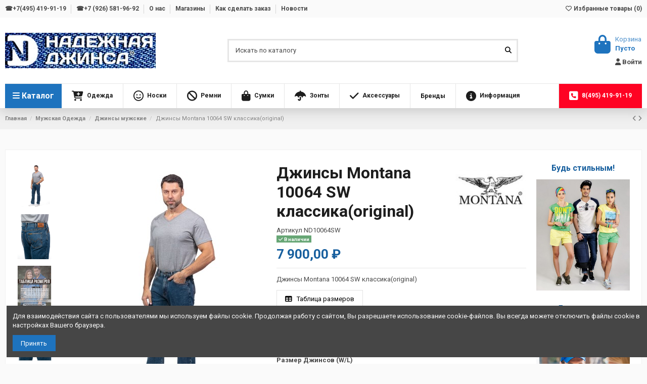

--- FILE ---
content_type: text/html; charset=utf-8
request_url: https://nadezhnaya-dzhinsa.ru/dzhinsy-muzhskie/156-428-dginsy-montana-10064sw-klassika-pyatikarmanka.html
body_size: 45376
content:
<!doctype html>
<html lang="ru">

<head>
    
        
  <meta charset="utf-8">


  <meta http-equiv="x-ua-compatible" content="ie=edge">



  


  
  



  <title>Купить джинсы Montana 10064 SW оригинал можно в магазе Надежная Джинса</title>
  
    
  
  
    
  
  <meta name="description" content="Только в магазинах Надежная Джинса можно купить модные товары, например Джинсы Montana 10064 SW классика-пятикарманка с доставкой или самовывозом">
  <meta name="keywords" content="Джинсы Montana 10064SW классика-пятикарманка,Джинсы мужские,MONTANA">
    
      <link rel="canonical" href="https://nadezhnaya-dzhinsa.ru/dzhinsy-muzhskie/156-dginsy-montana-10064sw-klassika-pyatikarmanka.html">    

  
      

  
     <script type="application/ld+json">
 {
   "@context": "https://schema.org",
   "@type": "Organization",
   "name" : "Сеть магазинов джинсовой одежды - Надежная Джинса",
   "url" : "https://nadezhnaya-dzhinsa.ru/"
       ,"logo": {
       "@type": "ImageObject",
       "url":"https://nadezhnaya-dzhinsa.ru/img/prestashop-logo-1603205070.jpg"
     }
    }
</script>

<script type="application/ld+json">
  {
    "@context": "https://schema.org",
    "@type": "WebPage",
    "isPartOf": {
      "@type": "WebSite",
      "url":  "https://nadezhnaya-dzhinsa.ru/",
      "name": "Сеть магазинов джинсовой одежды - Надежная Джинса"
    },
    "name": "Купить джинсы Montana 10064 SW оригинал можно в магазе Надежная Джинса",
    "url":  "https://nadezhnaya-dzhinsa.ru/dzhinsy-muzhskie/156-428-dginsy-montana-10064sw-klassika-pyatikarmanka.html"
  }
</script>


  <script type="application/ld+json">
    {
      "@context": "https://schema.org",
      "@type": "BreadcrumbList",
      "itemListElement": [
                  {
            "@type": "ListItem",
            "position": 1,
            "name": "Главная",
            "item": "https://nadezhnaya-dzhinsa.ru/"
          },              {
            "@type": "ListItem",
            "position": 2,
            "name": "Мужская Одежда",
            "item": "https://nadezhnaya-dzhinsa.ru/12-muzhskaya-odezhda"
          },              {
            "@type": "ListItem",
            "position": 3,
            "name": "Джинсы мужские",
            "item": "https://nadezhnaya-dzhinsa.ru/15-dzhinsy-muzhskie"
          },              {
            "@type": "ListItem",
            "position": 4,
            "name": "Джинсы Montana 10064 SW классика(original)",
            "item": "https://nadezhnaya-dzhinsa.ru/dzhinsy-muzhskie/156-428-dginsy-montana-10064sw-klassika-pyatikarmanka.html#/cvet-cinij/razmer-30_32"
          }          ]
    }
  </script>


  

  
        <script type="application/ld+json">
  {
    "@context": "https://schema.org/",
    "@type": "Product",
    "@id": "#product-snippet-id",
    "name": "Джинсы Montana 10064 SW классика(original)",
    "description": "Только в магазинах Надежная Джинса можно купить модные товары, например Джинсы Montana 10064 SW классика-пятикарманка с доставкой или самовывозом",
    "category": "Джинсы мужские",
    "image" :"https://nadezhnaya-dzhinsa.ru/1200996-home_default/dginsy-montana-10064sw-klassika-pyatikarmanka.jpg",    "sku": "ND10064SW",
    "mpn": "ND10064SW"
        ,
    "brand": {
      "@type": "Brand",
      "name": "MONTANA"
    }
            ,
    "weight": {
        "@context": "https://schema.org",
        "@type": "QuantitativeValue",
        "value": "1.000000",
        "unitCode": "кг"
    }
        ,
    "offers": {
      "@type": "Offer",
      "priceCurrency": "RUB",
      "name": "Джинсы Montana 10064 SW классика(original)",
      "price": "7900",
      "url": "https://nadezhnaya-dzhinsa.ru/dzhinsy-muzhskie/156-428-dginsy-montana-10064sw-klassika-pyatikarmanka.html#/14-cvet-cinij/82-razmer-30_32",
      "priceValidUntil": "2026-02-01",
              "image": ["https://nadezhnaya-dzhinsa.ru/1200996-thickbox_default/dginsy-montana-10064sw-klassika-pyatikarmanka.jpg","https://nadezhnaya-dzhinsa.ru/1200999-thickbox_default/dginsy-montana-10064sw-klassika-pyatikarmanka.jpg","https://nadezhnaya-dzhinsa.ru/1566355-thickbox_default/dginsy-montana-10064sw-klassika-pyatikarmanka.jpg","https://nadezhnaya-dzhinsa.ru/1201000-thickbox_default/dginsy-montana-10064sw-klassika-pyatikarmanka.jpg","https://nadezhnaya-dzhinsa.ru/1200997-thickbox_default/dginsy-montana-10064sw-klassika-pyatikarmanka.jpg","https://nadezhnaya-dzhinsa.ru/1200998-thickbox_default/dginsy-montana-10064sw-klassika-pyatikarmanka.jpg"],
            "sku": "ND10064SW",
      "mpn": "ND10064SW",
                    "availability": "https://schema.org/InStock",
      "seller": {
        "@type": "Organization",
        "name": "Сеть магазинов джинсовой одежды - Надежная Джинса"
      }
    }
      }
</script>


  
    
  



    <meta property="og:type" content="product">
    <meta property="og:url" content="https://nadezhnaya-dzhinsa.ru/dzhinsy-muzhskie/156-428-dginsy-montana-10064sw-klassika-pyatikarmanka.html">
    <meta property="og:title" content="Купить джинсы Montana 10064 SW оригинал можно в магазе Надежная Джинса">
    <meta property="og:site_name" content="Сеть магазинов джинсовой одежды - Надежная Джинса">
    <meta property="og:description" content="Только в магазинах Надежная Джинса можно купить модные товары, например Джинсы Montana 10064 SW классика-пятикарманка с доставкой или самовывозом">
            <meta property="og:image" content="https://nadezhnaya-dzhinsa.ru/1200996-thickbox_default/dginsy-montana-10064sw-klassika-pyatikarmanka.jpg">
        <meta property="og:image:width" content="1100">
        <meta property="og:image:height" content="1422">
    




      <meta name="viewport" content="width=device-width, initial-scale=1">
  




  <link rel="icon" type="image/vnd.microsoft.icon" href="https://nadezhnaya-dzhinsa.ru/img/favicon.ico?1624130611">
  <link rel="shortcut icon" type="image/x-icon" href="https://nadezhnaya-dzhinsa.ru/img/favicon.ico?1624130611">
      <link rel="apple-touch-icon" href="/img/cms/banners/ndt.png">
        <link rel="icon" sizes="192x192" href="/img/cms/banners/ndt.png">
  




    <link rel="stylesheet" href="https://nadezhnaya-dzhinsa.ru/themes/warehouse/assets/cache/theme-620261715.css" type="text/css" media="all">




<link rel="preload" as="font"
      href="https://nadezhnaya-dzhinsa.ru/themes/warehouse/assets/css/font-awesome/webfonts/fa-brands-400.woff2"
      type="font/woff2" crossorigin="anonymous">

<link rel="preload" as="font"
      href="https://nadezhnaya-dzhinsa.ru/themes/warehouse/assets/css/font-awesome/webfonts/fa-regular-400.woff2"
      type="font/woff2" crossorigin="anonymous">

<link rel="preload" as="font"
      href="https://nadezhnaya-dzhinsa.ru/themes/warehouse/assets/css/font-awesome/webfonts/fa-solid-900.woff2"
      type="font/woff2" crossorigin="anonymous">

<link rel="preload" as="font"
      href="https://nadezhnaya-dzhinsa.ru/themes/warehouse/assets/css/font-awesome/webfonts/fa-brands-400.woff2"
      type="font/woff2" crossorigin="anonymous">


<link  rel="preload stylesheet"  as="style" href="https://nadezhnaya-dzhinsa.ru/themes/warehouse/assets/css/font-awesome/css/font-awesome-preload.css?v=6.7.2"
       type="text/css" crossorigin="anonymous">





  

  <script>
        var EWCDEK_SUGGESTIONS_ADDRESS = "1";
        var EWCDEK_SUGGESTIONS_COUNT = "5";
        var EWCDEK_SUGGESTIONS_TOKEN = "dd0d9a4f41685de5cf9c9be766744bddfccce1e7";
        var PSBOXBERRY_MODALE_WIDGET = "1";
        var PSBOXBERRY_SUGGESTIONS_ADDRESS = "1";
        var PSBOXBERRY_SUGGESTIONS_COUNT = "5";
        var PSBOXBERRY_SUGGESTIONS_TOKEN = "dd0d9a4f41685de5cf9c9be766744bddfccce1e7";
        var boxberry_carrier_ids = {"boxberry_self":432,"boxberry_courier":433};
        var carrier_ids = {"7":"398","8":"399","136":"400","137":"401","138":"402","139":"403","184":"404","185":"405","186":"406","187":"407","231":"408","232":"409","233":"410","234":"411","291":"412","293":"413","294":"414","295":"415","366":"416","368":"417","378":"418","480":"419","481":"420","482":"421","483":"422","485":"423","486":"424","497":"425","498":"426"};
        var delay_info = "null";
        var elementorFrontendConfig = {"isEditMode":"","stretchedSectionContainer":"","instagramToken":"","is_rtl":false,"ajax_csfr_token_url":"https:\/\/nadezhnaya-dzhinsa.ru\/module\/iqitelementor\/Actions?process=handleCsfrToken&ajax=1"};
        var ewcdek_delay_info = "null";
        var ewcdek_from = "\u041c\u043e\u0441\u043a\u0432\u0430";
        var ewcdek_get_point = false;
        var ewcdek_map_api_key = "b386795c-defa-4aed-815d-e3b7d6b92778";
        var ewcdek_map_is_modale = true;
        var ewymecommerce_url = "https:\/\/nadezhnaya-dzhinsa.ru\/module\/ewymecommerce\/ajax?ajax=1";
        var get_point = false;
        var id_address_delivery = 0;
        var id_cart = 0;
        var iqitTheme = {"rm_sticky":"0","rm_breakpoint":0,"op_preloader":"0","cart_style":"side","cart_confirmation":"modal","h_layout":"1","f_fixed":"","f_layout":"2","h_absolute":"0","h_sticky":"header","hw_width":"inherit","mm_content":"accordion","hm_submenu_width":"default","h_search_type":"full","pl_lazyload":true,"pl_infinity":false,"pl_rollover":true,"pl_crsl_autoplay":false,"pl_slider_ld":6,"pl_slider_d":4,"pl_slider_t":3,"pl_slider_p":2,"pp_thumbs":"leftd","pp_zoom":"inner","pp_image_layout":"carousel","pp_tabs":"tabh","pl_grid_qty":true};
        var iqitcompare = {"nbProducts":0};
        var iqitfdc_from = 0;
        var iqitmegamenu = {"sticky":"false","containerSelector":"#wrapper > .container"};
        var iqitreviews = [];
        var iqitwishlist = {"nbProducts":0};
        var is_pslightcheckout = true;
        var link_addres = "https:\/\/nadezhnaya-dzhinsa.ru\/order?ajax=1&action=address&rout_type=product&token=cca5b2fbf1305bdbcabe76debb3f4b12";
        var link_customer = "https:\/\/nadezhnaya-dzhinsa.ru\/order?ajax=1&action=customer&rout_type=product&token=cca5b2fbf1305bdbcabe76debb3f4b12";
        var link_refresh = "https:\/\/nadezhnaya-dzhinsa.ru\/order?ajax=1&action=infoRefresh&rout_type=product&token=cca5b2fbf1305bdbcabe76debb3f4b12";
        var link_refresh_address = "https:\/\/nadezhnaya-dzhinsa.ru\/order?ajax=1&type=address&action=infoRefresh&rout_type=product&token=cca5b2fbf1305bdbcabe76debb3f4b12";
        var link_sociallogin = "https:\/\/nadezhnaya-dzhinsa.ru\/order?ajax=1&action=SocialLogin&rout_type=product&token=cca5b2fbf1305bdbcabe76debb3f4b12";
        var plc_ajax_url_geo_addres = "https:\/\/nadezhnaya-dzhinsa.ru\/order?ajax=1&action=getCityGeoAddres&rout_type=product&token=cca5b2fbf1305bdbcabe76debb3f4b12";
        var prestashop = {"cart":{"products":[],"totals":{"total":{"type":"total","label":"\u0418\u0442\u043e\u0433\u043e, \u043a \u043e\u043f\u043b\u0430\u0442\u0435:","amount":0,"value":"0,00\u00a0\u20bd"},"total_including_tax":{"type":"total","label":"\u0418\u0442\u043e\u0433\u043e (\u043d\u0430\u043b\u043e\u0433 \u0432\u043a\u043b\u044e\u0447\u0435\u043d)","amount":0,"value":"0,00\u00a0\u20bd"},"total_excluding_tax":{"type":"total","label":"\u0418\u0442\u043e\u0433\u043e (\u0438\u0441\u043a\u043b\u044e\u0447\u0430\u044f \u043d\u0430\u043b\u043e\u0433)","amount":0,"value":"0,00\u00a0\u20bd"}},"subtotals":{"products":{"type":"products","label":"\u0421\u0443\u043c\u043c\u0430","amount":0,"value":"0,00\u00a0\u20bd"},"discounts":null,"shipping":{"type":"shipping","label":"\u0414\u043e\u0441\u0442\u0430\u0432\u043a\u0430","amount":0,"value":""},"tax":null},"products_count":0,"summary_string":"0 \u0448\u0442.","vouchers":{"allowed":0,"added":[]},"discounts":[],"minimalPurchase":0,"minimalPurchaseRequired":""},"currency":{"id":2,"name":"\u0420\u043e\u0441\u0441\u0438\u0439\u0441\u043a\u0438\u0439 \u0440\u0443\u0431\u043b\u044c","iso_code":"RUB","iso_code_num":"643","sign":"\u20bd"},"customer":{"lastname":null,"firstname":null,"email":null,"birthday":null,"newsletter":null,"newsletter_date_add":null,"optin":null,"website":null,"company":null,"siret":null,"ape":null,"is_logged":false,"gender":{"type":null,"name":null},"addresses":[]},"country":{"id_zone":7,"id_currency":0,"call_prefix":7,"iso_code":"RU","active":"1","contains_states":"0","need_identification_number":"0","need_zip_code":"1","zip_code_format":"NNNNNN","display_tax_label":"0","name":"\u0420\u043e\u0441\u0441\u0438\u044f","id":177},"language":{"name":"\u0420\u0443\u0441\u0441\u043a\u0438\u0439 (Russian)","iso_code":"ru","locale":"ru-RU","language_code":"ru-ru","active":"1","is_rtl":"0","date_format_lite":"Y-m-d","date_format_full":"Y-m-d H:i:s","id":2},"page":{"title":"","canonical":"https:\/\/nadezhnaya-dzhinsa.ru\/dzhinsy-muzhskie\/156-dginsy-montana-10064sw-klassika-pyatikarmanka.html","meta":{"title":"\u041a\u0443\u043f\u0438\u0442\u044c \u0434\u0436\u0438\u043d\u0441\u044b Montana 10064 SW \u043e\u0440\u0438\u0433\u0438\u043d\u0430\u043b \u043c\u043e\u0436\u043d\u043e \u0432 \u043c\u0430\u0433\u0430\u0437\u0435 \u041d\u0430\u0434\u0435\u0436\u043d\u0430\u044f \u0414\u0436\u0438\u043d\u0441\u0430","description":"\u0422\u043e\u043b\u044c\u043a\u043e \u0432 \u043c\u0430\u0433\u0430\u0437\u0438\u043d\u0430\u0445 \u041d\u0430\u0434\u0435\u0436\u043d\u0430\u044f \u0414\u0436\u0438\u043d\u0441\u0430 \u043c\u043e\u0436\u043d\u043e \u043a\u0443\u043f\u0438\u0442\u044c \u043c\u043e\u0434\u043d\u044b\u0435 \u0442\u043e\u0432\u0430\u0440\u044b, \u043d\u0430\u043f\u0440\u0438\u043c\u0435\u0440 \u0414\u0436\u0438\u043d\u0441\u044b Montana 10064 SW \u043a\u043b\u0430\u0441\u0441\u0438\u043a\u0430-\u043f\u044f\u0442\u0438\u043a\u0430\u0440\u043c\u0430\u043d\u043a\u0430 \u0441 \u0434\u043e\u0441\u0442\u0430\u0432\u043a\u043e\u0439 \u0438\u043b\u0438 \u0441\u0430\u043c\u043e\u0432\u044b\u0432\u043e\u0437\u043e\u043c","keywords":"\u0414\u0436\u0438\u043d\u0441\u044b Montana 10064SW \u043a\u043b\u0430\u0441\u0441\u0438\u043a\u0430-\u043f\u044f\u0442\u0438\u043a\u0430\u0440\u043c\u0430\u043d\u043a\u0430,\u0414\u0436\u0438\u043d\u0441\u044b \u043c\u0443\u0436\u0441\u043a\u0438\u0435,MONTANA","robots":"index"},"page_name":"product","body_classes":{"lang-ru":true,"lang-rtl":false,"country-RU":true,"currency-RUB":true,"layout-full-width":true,"page-product":true,"tax-display-disabled":true,"page-customer-account":false,"product-id-156":true,"product-\u0414\u0436\u0438\u043d\u0441\u044b Montana 10064 SW \u043a\u043b\u0430\u0441\u0441\u0438\u043a\u0430(original)":true,"product-id-category-15":true,"product-id-manufacturer-14":true,"product-id-supplier-0":true,"product-available-for-order":true},"admin_notifications":[],"password-policy":{"feedbacks":{"0":"Very weak","1":"Weak","2":"\u0421\u0440\u0435\u0434\u043d\u0435\u0435","3":"Strong","4":"Very strong","Straight rows of keys are easy to guess":"Straight rows of keys are easy to guess","Short keyboard patterns are easy to guess":"Short keyboard patterns are easy to guess","Use a longer keyboard pattern with more turns":"Use a longer keyboard pattern with more turns","Repeats like \"aaa\" are easy to guess":"Repeats like \"aaa\" are easy to guess","Repeats like \"abcabcabc\" are only slightly harder to guess than \"abc\"":"Repeats like \"abcabcabc\" are only slightly harder to guess than \"abc\"","Sequences like abc or 6543 are easy to guess":"Sequences like \"abc\" or \"6543\" are easy to guess","Recent years are easy to guess":"Recent years are easy to guess","Dates are often easy to guess":"Dates are often easy to guess","This is a top-10 common password":"This is a top-10 common password","This is a top-100 common password":"This is a top-100 common password","This is a very common password":"This is a very common password","This is similar to a commonly used password":"This is similar to a commonly used password","A word by itself is easy to guess":"A word by itself is easy to guess","Names and surnames by themselves are easy to guess":"Names and surnames by themselves are easy to guess","Common names and surnames are easy to guess":"Common names and surnames are easy to guess","Use a few words, avoid common phrases":"Use a few words, avoid common phrases","No need for symbols, digits, or uppercase letters":"No need for symbols, digits, or uppercase letters","Avoid repeated words and characters":"Avoid repeated words and characters","Avoid sequences":"Avoid sequences","Avoid recent years":"Avoid recent years","Avoid years that are associated with you":"Avoid years that are associated with you","Avoid dates and years that are associated with you":"Avoid dates and years that are associated with you","Capitalization doesn't help very much":"Capitalization doesn't help very much","All-uppercase is almost as easy to guess as all-lowercase":"All-uppercase is almost as easy to guess as all-lowercase","Reversed words aren't much harder to guess":"Reversed words aren't much harder to guess","Predictable substitutions like '@' instead of 'a' don't help very much":"Predictable substitutions like \"@\" instead of \"a\" don't help very much","Add another word or two. Uncommon words are better.":"Add another word or two. Uncommon words are better."}}},"shop":{"name":"\u0421\u0435\u0442\u044c \u043c\u0430\u0433\u0430\u0437\u0438\u043d\u043e\u0432 \u0434\u0436\u0438\u043d\u0441\u043e\u0432\u043e\u0439 \u043e\u0434\u0435\u0436\u0434\u044b - \u041d\u0430\u0434\u0435\u0436\u043d\u0430\u044f \u0414\u0436\u0438\u043d\u0441\u0430","logo":"https:\/\/nadezhnaya-dzhinsa.ru\/img\/prestashop-logo-1603205070.jpg","stores_icon":"https:\/\/nadezhnaya-dzhinsa.ru\/img\/logo_stores.png","favicon":"https:\/\/nadezhnaya-dzhinsa.ru\/img\/favicon.ico"},"core_js_public_path":"\/themes\/","urls":{"base_url":"https:\/\/nadezhnaya-dzhinsa.ru\/","current_url":"https:\/\/nadezhnaya-dzhinsa.ru\/dzhinsy-muzhskie\/156-428-dginsy-montana-10064sw-klassika-pyatikarmanka.html","shop_domain_url":"https:\/\/nadezhnaya-dzhinsa.ru","img_ps_url":"https:\/\/nadezhnaya-dzhinsa.ru\/img\/","img_cat_url":"https:\/\/nadezhnaya-dzhinsa.ru\/img\/c\/","img_lang_url":"https:\/\/nadezhnaya-dzhinsa.ru\/img\/l\/","img_prod_url":"https:\/\/nadezhnaya-dzhinsa.ru\/img\/p\/","img_manu_url":"https:\/\/nadezhnaya-dzhinsa.ru\/img\/m\/","img_sup_url":"https:\/\/nadezhnaya-dzhinsa.ru\/img\/su\/","img_ship_url":"https:\/\/nadezhnaya-dzhinsa.ru\/img\/s\/","img_store_url":"https:\/\/nadezhnaya-dzhinsa.ru\/img\/st\/","img_col_url":"https:\/\/nadezhnaya-dzhinsa.ru\/img\/co\/","img_url":"https:\/\/nadezhnaya-dzhinsa.ru\/themes\/warehouse\/assets\/img\/","css_url":"https:\/\/nadezhnaya-dzhinsa.ru\/themes\/warehouse\/assets\/css\/","js_url":"https:\/\/nadezhnaya-dzhinsa.ru\/themes\/warehouse\/assets\/js\/","pic_url":"https:\/\/nadezhnaya-dzhinsa.ru\/upload\/","theme_assets":"https:\/\/nadezhnaya-dzhinsa.ru\/themes\/warehouse\/assets\/","theme_dir":"https:\/\/nadezhnaya-dzhinsa.ru\/themes\/warehouse\/","pages":{"address":"https:\/\/nadezhnaya-dzhinsa.ru\/address","addresses":"https:\/\/nadezhnaya-dzhinsa.ru\/addresses","authentication":"https:\/\/nadezhnaya-dzhinsa.ru\/login","manufacturer":"https:\/\/nadezhnaya-dzhinsa.ru\/brands","cart":"https:\/\/nadezhnaya-dzhinsa.ru\/cart","category":"https:\/\/nadezhnaya-dzhinsa.ru\/index.php?controller=category","cms":"https:\/\/nadezhnaya-dzhinsa.ru\/index.php?controller=cms","contact":"https:\/\/nadezhnaya-dzhinsa.ru\/contact-us","discount":"https:\/\/nadezhnaya-dzhinsa.ru\/discount","guest_tracking":"https:\/\/nadezhnaya-dzhinsa.ru\/guest-tracking","history":"https:\/\/nadezhnaya-dzhinsa.ru\/order-history","identity":"https:\/\/nadezhnaya-dzhinsa.ru\/identity","index":"https:\/\/nadezhnaya-dzhinsa.ru\/","my_account":"https:\/\/nadezhnaya-dzhinsa.ru\/my-account","order_confirmation":"https:\/\/nadezhnaya-dzhinsa.ru\/order-confirmation","order_detail":"https:\/\/nadezhnaya-dzhinsa.ru\/index.php?controller=order-detail","order_follow":"https:\/\/nadezhnaya-dzhinsa.ru\/order-follow","order":"https:\/\/nadezhnaya-dzhinsa.ru\/order","order_return":"https:\/\/nadezhnaya-dzhinsa.ru\/index.php?controller=order-return","order_slip":"https:\/\/nadezhnaya-dzhinsa.ru\/credit-slip","pagenotfound":"https:\/\/nadezhnaya-dzhinsa.ru\/page-not-found","password":"https:\/\/nadezhnaya-dzhinsa.ru\/password-recovery","pdf_invoice":"https:\/\/nadezhnaya-dzhinsa.ru\/index.php?controller=pdf-invoice","pdf_order_return":"https:\/\/nadezhnaya-dzhinsa.ru\/index.php?controller=pdf-order-return","pdf_order_slip":"https:\/\/nadezhnaya-dzhinsa.ru\/index.php?controller=pdf-order-slip","prices_drop":"https:\/\/nadezhnaya-dzhinsa.ru\/prices-drop","product":"https:\/\/nadezhnaya-dzhinsa.ru\/index.php?controller=product","registration":"https:\/\/nadezhnaya-dzhinsa.ru\/index.php?controller=registration","search":"https:\/\/nadezhnaya-dzhinsa.ru\/search","sitemap":"https:\/\/nadezhnaya-dzhinsa.ru\/\u043a\u0430\u0440\u0442\u0430 \u0441\u0430\u0439\u0442\u0430","stores":"https:\/\/nadezhnaya-dzhinsa.ru\/stores","supplier":"https:\/\/nadezhnaya-dzhinsa.ru\/supplier","new_products":"https:\/\/nadezhnaya-dzhinsa.ru\/new-products","brands":"https:\/\/nadezhnaya-dzhinsa.ru\/brands","register":"https:\/\/nadezhnaya-dzhinsa.ru\/index.php?controller=registration","order_login":"https:\/\/nadezhnaya-dzhinsa.ru\/order?login=1"},"alternative_langs":[],"actions":{"logout":"https:\/\/nadezhnaya-dzhinsa.ru\/?mylogout="},"no_picture_image":{"bySize":{"small_default":{"url":"https:\/\/nadezhnaya-dzhinsa.ru\/img\/p\/ru-default-small_default.jpg","width":98,"height":127},"cart_default":{"url":"https:\/\/nadezhnaya-dzhinsa.ru\/img\/p\/ru-default-cart_default.jpg","width":125,"height":162},"home_default":{"url":"https:\/\/nadezhnaya-dzhinsa.ru\/img\/p\/ru-default-home_default.jpg","width":236,"height":305},"large_default":{"url":"https:\/\/nadezhnaya-dzhinsa.ru\/img\/p\/ru-default-large_default.jpg","width":381,"height":492},"medium_default":{"url":"https:\/\/nadezhnaya-dzhinsa.ru\/img\/p\/ru-default-medium_default.jpg","width":452,"height":584},"thickbox_default":{"url":"https:\/\/nadezhnaya-dzhinsa.ru\/img\/p\/ru-default-thickbox_default.jpg","width":1100,"height":1422}},"small":{"url":"https:\/\/nadezhnaya-dzhinsa.ru\/img\/p\/ru-default-small_default.jpg","width":98,"height":127},"medium":{"url":"https:\/\/nadezhnaya-dzhinsa.ru\/img\/p\/ru-default-large_default.jpg","width":381,"height":492},"large":{"url":"https:\/\/nadezhnaya-dzhinsa.ru\/img\/p\/ru-default-thickbox_default.jpg","width":1100,"height":1422},"legend":""}},"configuration":{"display_taxes_label":false,"display_prices_tax_incl":false,"is_catalog":false,"show_prices":true,"opt_in":{"partner":false},"quantity_discount":{"type":"discount","label":"\u0421\u043a\u0438\u0434\u043a\u0430"},"voucher_enabled":0,"return_enabled":0},"field_required":[],"breadcrumb":{"links":[{"title":"\u0413\u043b\u0430\u0432\u043d\u0430\u044f","url":"https:\/\/nadezhnaya-dzhinsa.ru\/"},{"title":"\u041c\u0443\u0436\u0441\u043a\u0430\u044f \u041e\u0434\u0435\u0436\u0434\u0430","url":"https:\/\/nadezhnaya-dzhinsa.ru\/12-muzhskaya-odezhda"},{"title":"\u0414\u0436\u0438\u043d\u0441\u044b \u043c\u0443\u0436\u0441\u043a\u0438\u0435","url":"https:\/\/nadezhnaya-dzhinsa.ru\/15-dzhinsy-muzhskie"},{"title":"\u0414\u0436\u0438\u043d\u0441\u044b Montana 10064 SW \u043a\u043b\u0430\u0441\u0441\u0438\u043a\u0430(original)","url":"https:\/\/nadezhnaya-dzhinsa.ru\/dzhinsy-muzhskie\/156-428-dginsy-montana-10064sw-klassika-pyatikarmanka.html#\/cvet-cinij\/razmer-30_32"}],"count":4},"link":{"protocol_link":"https:\/\/","protocol_content":"https:\/\/"},"time":1768668064,"static_token":"cca5b2fbf1305bdbcabe76debb3f4b12","token":"0600d9141af0a0f605cb6992166b1d25","debug":false};
        var psemailsubscription_subscription = "https:\/\/nadezhnaya-dzhinsa.ru\/module\/ps_emailsubscription\/subscription";
        var secure_key = "afc9332554d0f1f0bf694be026163845";
        var servicePathCdek = "https:\/\/nadezhnaya-dzhinsa.ru\/module\/ewcdek\/ajax?type=get_pvz&secure_key=7e49b55940c2862fed2d1c6efa306212&city=%D0%9C%D0%BE%D1%81%D0%BA%D0%B2%D0%B0";
        var tariff_to_office = [2,4,9,10,7,6];
        var text_addres_add = "\u0410ddress added";
        var text_addres_updated = "Address updated";
        var text_authorization = "Successful authorization";
        var text_delete_address = "Address deleted";
        var text_selected = "Address selected";
        var urlSavePoint = "https:\/\/nadezhnaya-dzhinsa.ru\/module\/ewcdek\/ajax?type=savepoint&secure_key=7e49b55940c2862fed2d1c6efa306212";
        var urlSavePointBoxberry = "https:\/\/nadezhnaya-dzhinsa.ru\/module\/psboxberry\/ajax?method=savepoint&secure_key=afc9332554d0f1f0bf694be026163845";
        var widget_array = "null";
      </script>



  <script>
    var qb_mask = "+7 (999) 999-9999";
    var qb_text_phone_error = "Пожалуйста, введите правильный номер телефона";
    var qb_url = "https://nadezhnaya-dzhinsa.ru/module/quickbuy/ajax";
    var qb_text_error = "Неизвестная ошибка";
    var qb_text_thanks = "Спасибо за заказ! Мы скоро свяжемся с вами.";
    var qb_token = "cca5b2fbf1305bdbcabe76debb3f4b12";
</script>
<script type="text/javascript">
    window.dataLayer = window.dataLayer || [];
</script>





    
            <meta property="product:pretax_price:amount" content="7900">
        <meta property="product:pretax_price:currency" content="RUB">
        <meta property="product:price:amount" content="7900">
        <meta property="product:price:currency" content="RUB">
                <meta property="product:weight:value" content="1.000000">
        <meta property="product:weight:units" content="кг">
    
    

     <!-- Google tag (gtag.js) -->
<script async src="https://www.googletagmanager.com/gtag/js?id=G-7KMLSQ36RZ"></script>
<script>
  window.dataLayer = window.dataLayer || [];
  function gtag(){dataLayer.push(arguments);}
  gtag('js', new Date());

  gtag('config', 'G-7KMLSQ36RZ');
</script>

<!-- Yandex.Metrika counter -->
<script type="text/javascript">
    (function(m,e,t,r,i,k,a){
        m[i]=m[i]||function(){(m[i].a=m[i].a||[]).push(arguments)};
        m[i].l=1*new Date();
        for (var j = 0; j < document.scripts.length; j++) {if (document.scripts[j].src === r) { return; }}
        k=e.createElement(t),a=e.getElementsByTagName(t)[0],k.async=1,k.src=r,a.parentNode.insertBefore(k,a)
    })(window, document,'script','https://mc.yandex.ru/metrika/tag.js', 'ym');

    ym(51055580, 'init', {webvisor:true, trackHash:true, clickmap:true, ecommerce:"dataLayer", accurateTrackBounce:true, trackLinks:true});
</script>
<noscript><div><img src="https://mc.yandex.ru/watch/51055580" style="position:absolute; left:-9999px;" alt="" /></div></noscript>
<!-- /Yandex.Metrika counter --> </head>

<body id="product" class="lang-ru country-ru currency-rub layout-full-width page-product tax-display-disabled product-id-156 product-Dzinsy-montana-10064-sw-klassika-original product-id-category-15 product-id-manufacturer-14 product-id-supplier-0 product-available-for-order body-desktop-header-style-w-1">


    




    <div id="loading-spinner"></div>


<main id="main-page-content"  >
    
            

    <header id="header" class="desktop-header-style-w-1">
        
            
  <div class="header-banner">
    
  </div>




            <nav class="header-nav">
        <div class="container">
    
        <div class="row justify-content-between">
            <div class="col col-auto col-md left-nav">
                                            <div class="block-iqitlinksmanager block-iqitlinksmanager-2 block-links-inline d-inline-block">
            <ul>
                                                            <li>
                            <a
                                    href="tel:+74954199119"
                                                                                                    >
                                ☎+7(495) 419-91-19
                            </a>
                        </li>
                                                                                <li>
                            <a
                                    href="tel:+79265819692"
                                                                                                    >
                                ☎+7 (926) 581-96-92
                            </a>
                        </li>
                                                                                <li>
                            <a
                                    href="https://nadezhnaya-dzhinsa.ru/content/4-o-nas"
                                    title="У нас Вы можете купить джинсы таких брендов как: Prodigy, Levi’s, Montana, Lee, Wrangler, Climber, Vigoss, Pantamo, Whitney, DLF, ENRICO BELENO, Mavi, HUGO BOSS"                                                                >
                                О нас
                            </a>
                        </li>
                                                                                <li>
                            <a
                                    href="https://nadezhnaya-dzhinsa.ru/stores"
                                    title=""                                                                >
                                Магазины
                            </a>
                        </li>
                                                                                <li>
                            <a
                                    href="https://nadezhnaya-dzhinsa.ru/content/11-kak-sdelat-zakaz"
                                    title="Сделать заказа в нашем интернет-магазине просто"                                                                >
                                Как сделать заказ
                            </a>
                        </li>
                                                                                <li>
                            <a
                                    href="/blog"
                                                                                                    >
                                Новости
                            </a>
                        </li>
                                                </ul>
        </div>
    
            </div>
            <div class="col col-auto center-nav text-center">
                
             </div>
            <div class="col col-auto col-md right-nav text-right">
                <div class="d-inline-block">
    <a href="//nadezhnaya-dzhinsa.ru/module/iqitwishlist/view">
        <i class="fa fa-heart-o fa-fw" aria-hidden="true"></i> Избранные товары (<span
                id="iqitwishlist-nb"></span>)
    </a>
</div>

             </div>
        </div>

                        </div>
            </nav>
        



<div id="desktop-header" class="desktop-header-style-1">
    
            
<div class="header-top">
    <div id="desktop-header-container" class="container">
        <div class="row align-items-center">
                            <div class="col col-auto col-header-left">
                    <div id="desktop_logo">
                        
  <a href="https://nadezhnaya-dzhinsa.ru/">
    <img class="logo img-fluid"
         src="https://nadezhnaya-dzhinsa.ru/img/prestashop-logo-1603205070.jpg"
          srcset="/img/cms/banners/prestashop-logo-1603205070.jpg 2x"         alt="Сеть магазинов джинсовой одежды - Надежная Джинса"
         width="298"
         height="70"
    >
  </a>

                    </div>
                    
                </div>
                <div class="col col-header-center">
                                        <!-- Block search module TOP -->

<!-- Block search module TOP -->
<div id="search_widget" class="search-widget" data-search-controller-url="https://nadezhnaya-dzhinsa.ru/module/iqitsearch/searchiqit">
    <form method="get" action="https://nadezhnaya-dzhinsa.ru/module/iqitsearch/searchiqit">
        <div class="input-group">
            <input type="text" name="s" value="" data-all-text="Показать все результаты"
                   data-blog-text="Blog post"
                   data-product-text="Product"
                   data-brands-text="Бренд"
                   autocomplete="off" autocorrect="off" autocapitalize="off" spellcheck="false"
                   placeholder="Искать по каталогу" class="form-control form-search-control" />
            <button type="submit" class="search-btn" aria-label="Искать по каталогу">
                <i class="fa fa-search"></i>
            </button>
        </div>
    </form>
</div>
<!-- /Block search module TOP -->

<!-- /Block search module TOP -->


                    
                </div>
                        <div class="col col-auto col-header-right text-right">
                                    
                                            <div id="ps-shoppingcart-wrapper">
    <div id="ps-shoppingcart"
         class="header-cart-default ps-shoppingcart side-cart">
         <div id="blockcart" class="blockcart cart-preview"
         data-refresh-url="//nadezhnaya-dzhinsa.ru/module/ps_shoppingcart/ajax">
        <a id="cart-toogle" class="cart-toogle header-btn header-cart-btn" data-bs-toggle="dropdown" data-bs-display="static" data-bs-auto-close="outside">
            <i class="fa fa-shopping-bag fa-fw icon" aria-hidden="true"><span class="cart-products-count-btn  d-none">0</span></i>
            <span class="info-wrapper">
            <span class="title">Корзина</span>
            <span class="cart-toggle-details">
            <span class="text-faded cart-separator"> / </span>
                            Пусто
                        </span>
            </span>
        </a>
        <div id="_desktop_blockcart-content" class="dropdown-menu-custom dropdown-menu">
    <div id="blockcart-content" class="blockcart-content">
        <div class="cart-title">
            <div class="w-100 d-flex align-items-center justify-content-between">
                <span class="modal-title flex-grow-1 text-truncate">Корзина</span>
                <button type="button" id="js-cart-close" class="close flex-shrink-0 ms-2">
                    <span>×</span>
                </button>
             </div>     <hr>
        </div>

                    <span class="no-items">В вашей корзине больше нет товаров.</span>
            </div>
</div> </div>




    </div>
</div>

                                        
                
                <div id="user_info">
            <a
                href="https://nadezhnaya-dzhinsa.ru/login?back=https%3A%2F%2Fnadezhnaya-dzhinsa.ru%2Fdzhinsy-muzhskie%2F156-428-dginsy-montana-10064sw-klassika-pyatikarmanka.html"
                title="Войти в учетную запись"
                rel="nofollow"
        ><i class="fa fa-user" aria-hidden="true"></i>
            <span>Войти</span>
        </a>
    </div>


                
            </div>
            <div class="col-12">
                <div class="row">
                    
                </div>
            </div>
        </div>
    </div>
</div>
<div class="container iqit-megamenu-container"><div id="iqitmegamenu-wrapper" class="iqitmegamenu-wrapper iqitmegamenu-all">
	<div class="container container-iqitmegamenu">
		<div id="iqitmegamenu-horizontal" class="iqitmegamenu  clearfix" role="navigation">

			
				<div class="cbp-vertical-on-top">
					
<nav id="cbp-hrmenu1" class="cbp-hrmenu  iqitmegamenu-all cbp-vertical ">
	<div class="cbp-vertical-title"><i class="fa fa-bars cbp-iconbars"></i> <span class="cbp-vertical-title-text">Каталог</span></div>
					<ul id="cbp-hrmenu1-ul">
												<li id="cbp-hrmenu-tab-9" class="cbp-hrmenu-tab cbp-hrmenu-tab-9 ">
	<a href="https://nadezhnaya-dzhinsa.ru/12-muzhskaya-odezhda" onclick="" >																								<span>Мужская одежда</span>														</a>
													</li>
												<li id="cbp-hrmenu-tab-10" class="cbp-hrmenu-tab cbp-hrmenu-tab-10 ">
	<a href="https://nadezhnaya-dzhinsa.ru/11-zhenskaya-odezhda" onclick="" >																								<span>Женская одежда</span>														</a>
													</li>
												<li id="cbp-hrmenu-tab-28" class="cbp-hrmenu-tab cbp-hrmenu-tab-28 ">
	<a href="https://nadezhnaya-dzhinsa.ru/48-golovnye-ubory" onclick="" >																								<span>Головные уборы</span>														</a>
													</li>
												<li id="cbp-hrmenu-tab-27" class="cbp-hrmenu-tab cbp-hrmenu-tab-27 ">
	<a href="" onclick="" >																								<span>Перчатки</span>														</a>
													</li>
												<li id="cbp-hrmenu-tab-11" class="cbp-hrmenu-tab cbp-hrmenu-tab-11 ">
	<a href="https://nadezhnaya-dzhinsa.ru/14-remni" onclick="" >																								<span>Ремни</span>														</a>
													</li>
												<li id="cbp-hrmenu-tab-25" class="cbp-hrmenu-tab cbp-hrmenu-tab-25 ">
	<a href="https://nadezhnaya-dzhinsa.ru/43-sumki-i-ryukzaki" onclick="" >																								<span>Сумки</span>														</a>
													</li>
												<li id="cbp-hrmenu-tab-12" class="cbp-hrmenu-tab cbp-hrmenu-tab-12 ">
	<a href="https://nadezhnaya-dzhinsa.ru/10-zonty" onclick="" >																								<span>Зонты</span>														</a>
													</li>
												<li id="cbp-hrmenu-tab-29" class="cbp-hrmenu-tab cbp-hrmenu-tab-29 ">
	<a href="https://nadezhnaya-dzhinsa.ru/49-plyazhnaya-kollekciya" onclick="" >																								<span>Пляжная коллекция</span>														</a>
													</li>
												<li id="cbp-hrmenu-tab-13" class="cbp-hrmenu-tab cbp-hrmenu-tab-13 ">
	<a href="https://nadezhnaya-dzhinsa.ru/13-aksessuary" onclick="" >																								<span>Аксессуары</span>														</a>
													</li>
											</ul>
				</nav>

				</div>
						
			<nav id="cbp-hrmenu" class="cbp-hrmenu cbp-horizontal cbp-hrsub-narrow">
				<ul>
											<li id="cbp-hrmenu-tab-3"
							class="cbp-hrmenu-tab cbp-hrmenu-tab-3  cbp-has-submeu">
							<a role="button" class="cbp-empty-mlink nav-link">
									

										<span class="cbp-tab-title"> <i
												class="icon fa fa-cart-plus cbp-mainlink-icon"></i>
											Одежда											<i class="fa fa-angle-down cbp-submenu-aindicator"></i></span>
																			</a>
																			<div class="cbp-hrsub col-9">
											<div class="cbp-hrsub-inner">
												<div class="container iqitmegamenu-submenu-container">
													
																																													




<div class="row menu_row menu-element  first_rows menu-element-id-1">
                

                                                




    <div class="col-3 cbp-menu-column cbp-menu-element menu-element-id-2 ">
        <div class="cbp-menu-column-inner">
                        
                
                
                    
                                                    <div class="row cbp-categories-row">
                                                                                                            <div class="col-12">
                                            <div class="cbp-category-link-w"><a href="https://nadezhnaya-dzhinsa.ru/15-dzhinsy-muzhskie"
                                                                                class="cbp-column-title nav-link cbp-category-title">Джинсы мужские</a>
                                                                                                                                            </div>
                                        </div>
                                                                                                                                                <div class="col-12">
                                            <div class="cbp-category-link-w"><a href="https://nadezhnaya-dzhinsa.ru/16-kurtki-muzhskie-dzhinsovye"
                                                                                class="cbp-column-title nav-link cbp-category-title">Куртки мужские джинсовые</a>
                                                                                                                                            </div>
                                        </div>
                                                                                                                                                <div class="col-12">
                                            <div class="cbp-category-link-w"><a href="https://nadezhnaya-dzhinsa.ru/17-rubashki-muzhskie-dzhinsovye"
                                                                                class="cbp-column-title nav-link cbp-category-title">Рубашки мужские джинсовые</a>
                                                                                                                                            </div>
                                        </div>
                                                                                                                                                <div class="col-12">
                                            <div class="cbp-category-link-w"><a href="https://nadezhnaya-dzhinsa.ru/18-futbolki-muzhskie"
                                                                                class="cbp-column-title nav-link cbp-category-title">Футболки мужские</a>
                                                                                                                                            </div>
                                        </div>
                                                                                                                                                <div class="col-12">
                                            <div class="cbp-category-link-w"><a href="https://nadezhnaya-dzhinsa.ru/19-sportivnyj-kostyum"
                                                                                class="cbp-column-title nav-link cbp-category-title">Спортивный костюм</a>
                                                                                                                                            </div>
                                        </div>
                                                                                                                                                <div class="col-12">
                                            <div class="cbp-category-link-w"><a href="https://nadezhnaya-dzhinsa.ru/41-shorty-muzhskie-dzhinsovye"
                                                                                class="cbp-column-title nav-link cbp-category-title">Шорты мужские джинсовые</a>
                                                                                                                                            </div>
                                        </div>
                                                                                                                                                <div class="col-12">
                                            <div class="cbp-category-link-w"><a href="https://nadezhnaya-dzhinsa.ru/50-muzhskie-perchatki"
                                                                                class="cbp-column-title nav-link cbp-category-title">Мужские перчатки</a>
                                                                                                                                            </div>
                                        </div>
                                                                                                                                                <div class="col-12">
                                            <div class="cbp-category-link-w"><a href="https://nadezhnaya-dzhinsa.ru/52-bejsbolka-muzhskaya"
                                                                                class="cbp-column-title nav-link cbp-category-title">Бейсболка мужская</a>
                                                                                                                                            </div>
                                        </div>
                                                                                                                                                <div class="col-12">
                                            <div class="cbp-category-link-w"><a href="https://nadezhnaya-dzhinsa.ru/66-vodolazki-muzhskie"
                                                                                class="cbp-column-title nav-link cbp-category-title">Водолазки мужские</a>
                                                                                                                                            </div>
                                        </div>
                                                                                                                                                <div class="col-12">
                                            <div class="cbp-category-link-w"><a href="https://nadezhnaya-dzhinsa.ru/67-longsliv-muzhskoj"
                                                                                class="cbp-column-title nav-link cbp-category-title">Лонгслив мужской</a>
                                                                                                                                            </div>
                                        </div>
                                                                                                                                                <div class="col-12">
                                            <div class="cbp-category-link-w"><a href="https://nadezhnaya-dzhinsa.ru/68-tolstovka-muzhskaya"
                                                                                class="cbp-column-title nav-link cbp-category-title">Толстовка мужская</a>
                                                                                                                                            </div>
                                        </div>
                                                                                                </div>
                                            
                
            

            
            </div>    </div>
                                    




    <div class="col-3 cbp-menu-column cbp-menu-element menu-element-id-5 ">
        <div class="cbp-menu-column-inner">
                        
                
                
                    
                                                    <div class="row cbp-categories-row">
                                                                                                            <div class="col-12">
                                            <div class="cbp-category-link-w"><a href="https://nadezhnaya-dzhinsa.ru/20-dzhinsy-zhenskie"
                                                                                class="cbp-column-title nav-link cbp-category-title">Джинсы женские</a>
                                                                                                                                            </div>
                                        </div>
                                                                                                                                                <div class="col-12">
                                            <div class="cbp-category-link-w"><a href="https://nadezhnaya-dzhinsa.ru/21-kurtki-zhenskie-dzhinsovye"
                                                                                class="cbp-column-title nav-link cbp-category-title">Куртки женские джинсовые</a>
                                                                                                                                            </div>
                                        </div>
                                                                                                                                                <div class="col-12">
                                            <div class="cbp-category-link-w"><a href="https://nadezhnaya-dzhinsa.ru/22-futbolki-zhenskie"
                                                                                class="cbp-column-title nav-link cbp-category-title">Футболки женские</a>
                                                                                                                                            </div>
                                        </div>
                                                                                                                                                <div class="col-12">
                                            <div class="cbp-category-link-w"><a href="https://nadezhnaya-dzhinsa.ru/23-dzhinsovye-yubki"
                                                                                class="cbp-column-title nav-link cbp-category-title">Джинсовые юбки</a>
                                                                                                                                            </div>
                                        </div>
                                                                                                                                                <div class="col-12">
                                            <div class="cbp-category-link-w"><a href="https://nadezhnaya-dzhinsa.ru/24-rubashki-zhenskie-dzhinsovye"
                                                                                class="cbp-column-title nav-link cbp-category-title">Рубашки женские джинсовые</a>
                                                                                                                                            </div>
                                        </div>
                                                                                                                                                <div class="col-12">
                                            <div class="cbp-category-link-w"><a href="https://nadezhnaya-dzhinsa.ru/40-shorty-zhenskie-dzhinsovye"
                                                                                class="cbp-column-title nav-link cbp-category-title">Шорты женские джинсовые</a>
                                                                                                                                            </div>
                                        </div>
                                                                                                                                                <div class="col-12">
                                            <div class="cbp-category-link-w"><a href="https://nadezhnaya-dzhinsa.ru/44-kombinezon-zhenskij-dzhinsovyj"
                                                                                class="cbp-column-title nav-link cbp-category-title">Комбинезон женский джинсовый</a>
                                                                                                                                            </div>
                                        </div>
                                                                                                                                                <div class="col-12">
                                            <div class="cbp-category-link-w"><a href="https://nadezhnaya-dzhinsa.ru/45-zhenskie-palantiny"
                                                                                class="cbp-column-title nav-link cbp-category-title">Женские палантины</a>
                                                                                                                                            </div>
                                        </div>
                                                                                                                                                <div class="col-12">
                                            <div class="cbp-category-link-w"><a href="https://nadezhnaya-dzhinsa.ru/48-golovnye-ubory"
                                                                                class="cbp-column-title nav-link cbp-category-title">Головные уборы</a>
                                                                                                                                            </div>
                                        </div>
                                                                                                                                                <div class="col-12">
                                            <div class="cbp-category-link-w"><a href="https://nadezhnaya-dzhinsa.ru/51-zhenskie-perchatki"
                                                                                class="cbp-column-title nav-link cbp-category-title">Женские перчатки</a>
                                                                                                                                            </div>
                                        </div>
                                                                                                                                                <div class="col-12">
                                            <div class="cbp-category-link-w"><a href="https://nadezhnaya-dzhinsa.ru/53-bejsbolka-zhenskaya"
                                                                                class="cbp-column-title nav-link cbp-category-title">Бейсболка женская</a>
                                                                                                                                            </div>
                                        </div>
                                                                                                                                                                    </div>
                                            
                
            

            
            </div>    </div>
                                    




    <div class="col-3 cbp-menu-column cbp-menu-element menu-element-id-3 ">
        <div class="cbp-menu-column-inner">
                        
                
                
                                                                    <img src="/img/cms/banners/2.png" loading="lazy" class="img-fluid cbp-banner-image"
                                                               width="270" height="270"  />
                                            
                
            

            
            </div>    </div>
                                    




    <div class="col-3 cbp-menu-column cbp-menu-element menu-element-id-4 ">
        <div class="cbp-menu-column-inner">
                        
                
                                    <ul class="cbp-manufacturers row">
                                                                                                                                                                        <li class="col-4 transition-opacity-300">
                                    <a href="https://nadezhnaya-dzhinsa.ru/brand/19-climber-bcluxor"
                                       title="Climber B.C.(Luxor)">
                                        <img src="https://nadezhnaya-dzhinsa.ru/img/m/19-small_default.jpg"
                                             loading="lazy"
                                             class="img-fluid logo_manufacturer "  width="98" height="127"                                             alt="Climber B.C.(Luxor)"/>
                                    </a>
                                </li>
                                                                                                                                                                                                                                    <li class="col-4 transition-opacity-300">
                                    <a href="https://nadezhnaya-dzhinsa.ru/brand/7-dlf"
                                       title="DLF">
                                        <img src="https://nadezhnaya-dzhinsa.ru/img/m/7-small_default.jpg"
                                             loading="lazy"
                                             class="img-fluid logo_manufacturer "  width="98" height="127"                                             alt="DLF"/>
                                    </a>
                                </li>
                                                                                                                                                                                                                                    <li class="col-4 transition-opacity-300">
                                    <a href="https://nadezhnaya-dzhinsa.ru/brand/18-enrico-beleno"
                                       title="ENRICO BELENO">
                                        <img src="https://nadezhnaya-dzhinsa.ru/img/m/18-small_default.jpg"
                                             loading="lazy"
                                             class="img-fluid logo_manufacturer "  width="98" height="127"                                             alt="ENRICO BELENO"/>
                                    </a>
                                </li>
                                                                                                                                                                                                                                                                                                                                                                                                                                                            <li class="col-4 transition-opacity-300">
                                    <a href="https://nadezhnaya-dzhinsa.ru/brand/10-lee"
                                       title="LEE">
                                        <img src="https://nadezhnaya-dzhinsa.ru/img/m/10-small_default.jpg"
                                             loading="lazy"
                                             class="img-fluid logo_manufacturer "  width="98" height="127"                                             alt="LEE"/>
                                    </a>
                                </li>
                                                                                                                                                                                                                                    <li class="col-4 transition-opacity-300">
                                    <a href="https://nadezhnaya-dzhinsa.ru/brand/11-levis"
                                       title="LEVIS">
                                        <img src="https://nadezhnaya-dzhinsa.ru/img/m/11-small_default.jpg"
                                             loading="lazy"
                                             class="img-fluid logo_manufacturer "  width="98" height="127"                                             alt="LEVIS"/>
                                    </a>
                                </li>
                                                                                                                                                                                                                                                                                                                                                <li class="col-4 transition-opacity-300">
                                    <a href="https://nadezhnaya-dzhinsa.ru/brand/14-montana"
                                       title="MONTANA">
                                        <img src="https://nadezhnaya-dzhinsa.ru/img/m/14-small_default.jpg"
                                             loading="lazy"
                                             class="img-fluid logo_manufacturer "  width="98" height="127"                                             alt="MONTANA"/>
                                    </a>
                                </li>
                                                                                                                                                                                                                                    <li class="col-4 transition-opacity-300">
                                    <a href="https://nadezhnaya-dzhinsa.ru/brand/13-pantamo"
                                       title="PANTAMO">
                                        <img src="https://nadezhnaya-dzhinsa.ru/img/m/13-small_default.jpg"
                                             loading="lazy"
                                             class="img-fluid logo_manufacturer "  width="98" height="127"                                             alt="PANTAMO"/>
                                    </a>
                                </li>
                                                                                                                                                                                                                                    <li class="col-4 transition-opacity-300">
                                    <a href="https://nadezhnaya-dzhinsa.ru/brand/12-prodigy"
                                       title="PRODIGY">
                                        <img src="https://nadezhnaya-dzhinsa.ru/img/m/12-small_default.jpg"
                                             loading="lazy"
                                             class="img-fluid logo_manufacturer "  width="98" height="127"                                             alt="PRODIGY"/>
                                    </a>
                                </li>
                                                                                                                                                                                                                                    <li class="col-4 transition-opacity-300">
                                    <a href="https://nadezhnaya-dzhinsa.ru/brand/8-vigoss"
                                       title="VIGOSS">
                                        <img src="https://nadezhnaya-dzhinsa.ru/img/m/8-small_default.jpg"
                                             loading="lazy"
                                             class="img-fluid logo_manufacturer "  width="98" height="127"                                             alt="VIGOSS"/>
                                    </a>
                                </li>
                                                                                                                                                                                                                                    <li class="col-4 transition-opacity-300">
                                    <a href="https://nadezhnaya-dzhinsa.ru/brand/5-whitney"
                                       title="WHITNEY">
                                        <img src="https://nadezhnaya-dzhinsa.ru/img/m/5-small_default.jpg"
                                             loading="lazy"
                                             class="img-fluid logo_manufacturer "  width="98" height="127"                                             alt="WHITNEY"/>
                                    </a>
                                </li>
                                                                                                                                                                                                                                    <li class="col-4 transition-opacity-300">
                                    <a href="https://nadezhnaya-dzhinsa.ru/brand/6-wrangler"
                                       title="WRANGLER">
                                        <img src="https://nadezhnaya-dzhinsa.ru/img/m/6-small_default.jpg"
                                             loading="lazy"
                                             class="img-fluid logo_manufacturer "  width="98" height="127"                                             alt="WRANGLER"/>
                                    </a>
                                </li>
                                                                                                        </ul>
                
            

            
            </div>    </div>
                            
                </div>
																													
																									</div>
											</div>
										</div>
																</li>
												<li id="cbp-hrmenu-tab-34"
							class="cbp-hrmenu-tab cbp-hrmenu-tab-34 ">
							<a href="https://nadezhnaya-dzhinsa.ru/56-noski" class="nav-link" 
										>
										

										<span class="cbp-tab-title"> <i
												class="icon fa fa-smile-o cbp-mainlink-icon"></i>
											Носки</span>
																			</a>
																</li>
												<li id="cbp-hrmenu-tab-6"
							class="cbp-hrmenu-tab cbp-hrmenu-tab-6  cbp-has-submeu">
							<a href="https://nadezhnaya-dzhinsa.ru/14-remni" class="nav-link" 
										>
										

										<span class="cbp-tab-title"> <i
												class="icon fa fa-ban cbp-mainlink-icon"></i>
											Ремни											<i class="fa fa-angle-down cbp-submenu-aindicator"></i></span>
																			</a>
																			<div class="cbp-hrsub col-7">
											<div class="cbp-hrsub-inner">
												<div class="container iqitmegamenu-submenu-container">
													
																																													




<div class="row menu_row menu-element  first_rows menu-element-id-1">
                

                                                




    <div class="col-3 cbp-menu-column cbp-menu-element menu-element-id-2 ">
        <div class="cbp-menu-column-inner">
                        
                
                
                    
                                                    <div class="row cbp-categories-row">
                                                                                                            <div class="col-12">
                                            <div class="cbp-category-link-w"><a href="https://nadezhnaya-dzhinsa.ru/30-remni-muzhskie"
                                                                                class="cbp-column-title nav-link cbp-category-title">Ремни мужские</a>
                                                                                                                                            </div>
                                        </div>
                                                                                                                                                <div class="col-12">
                                            <div class="cbp-category-link-w"><a href="https://nadezhnaya-dzhinsa.ru/31-remni-zhenskie"
                                                                                class="cbp-column-title nav-link cbp-category-title">Ремни женские</a>
                                                                                                                                            </div>
                                        </div>
                                                                                                </div>
                                            
                
            

            
            </div>    </div>
                                    




    <div class="col-3 cbp-menu-column cbp-menu-element menu-element-id-3 ">
        <div class="cbp-menu-column-inner">
                        
                
                
                                                                    <img src="/img/cms/banners/remen_muzhskoj.png" loading="lazy" class="img-fluid cbp-banner-image"
                                                               width="200" height="200"  />
                                            
                
            

            
            </div>    </div>
                                    




    <div class="col-3 cbp-menu-column cbp-menu-element menu-element-id-4 ">
        <div class="cbp-menu-column-inner">
                        
                
                
                                                                    <img src="/img/cms/banners/remen_zhenskij.png" loading="lazy" class="img-fluid cbp-banner-image"
                                                               width="200" height="200"  />
                                            
                
            

            
            </div>    </div>
                            
                </div>
																													
																									</div>
											</div>
										</div>
																</li>
												<li id="cbp-hrmenu-tab-24"
							class="cbp-hrmenu-tab cbp-hrmenu-tab-24 ">
							<a href="https://nadezhnaya-dzhinsa.ru/43-sumki-i-ryukzaki" class="nav-link" 
										>
										

										<span class="cbp-tab-title"> <i
												class="icon fa fa-shopping-bag cbp-mainlink-icon"></i>
											Сумки</span>
																			</a>
																</li>
												<li id="cbp-hrmenu-tab-8"
							class="cbp-hrmenu-tab cbp-hrmenu-tab-8  cbp-has-submeu">
							<a href="https://nadezhnaya-dzhinsa.ru/10-zonty" class="nav-link" 
										>
										

										<span class="cbp-tab-title"> <i
												class="icon fa fa-umbrella cbp-mainlink-icon"></i>
											Зонты											<i class="fa fa-angle-down cbp-submenu-aindicator"></i></span>
																			</a>
																			<div class="cbp-hrsub col-8">
											<div class="cbp-hrsub-inner">
												<div class="container iqitmegamenu-submenu-container">
													
																																													




<div class="row menu_row menu-element  first_rows menu-element-id-1">
                

                                                




    <div class="col-3 cbp-menu-column cbp-menu-element menu-element-id-2 ">
        <div class="cbp-menu-column-inner">
                        
                
                
                    
                                                    <div class="row cbp-categories-row">
                                                                                                            <div class="col-12">
                                            <div class="cbp-category-link-w"><a href="https://nadezhnaya-dzhinsa.ru/25-zonty-zhenskie"
                                                                                class="cbp-column-title nav-link cbp-category-title">Зонты женские</a>
                                                                                                                                            </div>
                                        </div>
                                                                                                                                                <div class="col-12">
                                            <div class="cbp-category-link-w"><a href="https://nadezhnaya-dzhinsa.ru/26-zonty-muzhskie"
                                                                                class="cbp-column-title nav-link cbp-category-title">Зонты мужские</a>
                                                                                                                                            </div>
                                        </div>
                                                                                                                                                                                                                                                                                                            </div>
                                            
                
            

            
            </div>    </div>
                                    




    <div class="col-5 cbp-menu-column cbp-menu-element menu-element-id-3 ">
        <div class="cbp-menu-column-inner">
                        
                
                
                                                                    <img src="/img/cms/banners/banner-zonts99.jpg" loading="lazy" class="img-fluid cbp-banner-image"
                                                               width="999" height="599"  />
                                            
                
            

            
            </div>    </div>
                                    




    <div class="col-3 cbp-menu-column cbp-menu-element menu-element-id-4 ">
        <div class="cbp-menu-column-inner">
                        
                
                
                                                                    <img src="/img/cms/banners/2.png" loading="lazy" class="img-fluid cbp-banner-image"
                                                               width="270" height="270"  />
                                            
                
            

            
            </div>    </div>
                            
                </div>
																													
																									</div>
											</div>
										</div>
																</li>
												<li id="cbp-hrmenu-tab-5"
							class="cbp-hrmenu-tab cbp-hrmenu-tab-5  cbp-has-submeu">
							<a href="https://nadezhnaya-dzhinsa.ru/13-aksessuary" class="nav-link" 
										>
										

										<span class="cbp-tab-title"> <i
												class="icon fa fa-check cbp-mainlink-icon"></i>
											Аксессуары											<i class="fa fa-angle-down cbp-submenu-aindicator"></i></span>
																			</a>
																			<div class="cbp-hrsub col-3">
											<div class="cbp-hrsub-inner">
												<div class="container iqitmegamenu-submenu-container">
													
																																													




<div class="row menu_row menu-element  first_rows menu-element-id-1">
                

                                                




    <div class="col-12 cbp-menu-column cbp-menu-element menu-element-id-2 ">
        <div class="cbp-menu-column-inner">
                        
                
                
                    
                                                    <ul class="cbp-links cbp-category-tree">
                                                                                                            <li >
                                            <div class="cbp-category-link-w">
                                                <a href="https://nadezhnaya-dzhinsa.ru/57-podtyazhki">Подтяжки</a>

                                                                                            </div>
                                        </li>
                                                                                                </ul>
                                            
                
            

            
            </div>    </div>
                            
                </div>
																													
																									</div>
											</div>
										</div>
																</li>
												<li id="cbp-hrmenu-tab-32"
							class="cbp-hrmenu-tab cbp-hrmenu-tab-32 ">
							<a href="https://nadezhnaya-dzhinsa.ru/brands" class="nav-link" 
										>
										

										<span class="cbp-tab-title">
											Бренды</span>
																			</a>
																</li>
												<li id="cbp-hrmenu-tab-14"
							class="cbp-hrmenu-tab cbp-hrmenu-tab-14  cbp-has-submeu">
							<a role="button" class="cbp-empty-mlink nav-link">
									

										<span class="cbp-tab-title"> <i
												class="icon fa fa-info-circle cbp-mainlink-icon"></i>
											Информация											<i class="fa fa-angle-down cbp-submenu-aindicator"></i></span>
																			</a>
																			<div class="cbp-hrsub col-7">
											<div class="cbp-hrsub-inner">
												<div class="container iqitmegamenu-submenu-container">
													
																																													




<div class="row menu_row menu-element  first_rows menu-element-id-1">
                

                                                




    <div class="col-4 cbp-menu-column cbp-menu-element menu-element-id-2 ">
        <div class="cbp-menu-column-inner">
                        
                
                
                                            <ul class="cbp-links cbp-valinks cbp-valinks-vertical">
                                                                                                <li><a href="https://nadezhnaya-dzhinsa.ru/content/6-pravila-prodazhi-tovarov"
                                           >Правила продажи товаров</a>
                                    </li>
                                                                                                                                <li><a href="https://nadezhnaya-dzhinsa.ru/content/7-garantii-i-vozvrat-tovara"
                                           >Гарантии и Возврат товара</a>
                                    </li>
                                                                                                                                <li><a href="https://nadezhnaya-dzhinsa.ru/content/8-publichnaya-oferta"
                                           >Публичная оферта</a>
                                    </li>
                                                                                                                                <li><a href="https://nadezhnaya-dzhinsa.ru/content/9-politika-konfidencialnosti"
                                           >Политика конфиденциальности</a>
                                    </li>
                                                                                                                                <li><a href="https://nadezhnaya-dzhinsa.ru/content/10-dostavka-tovara-i-oplata"
                                           >Доставка товара и оплата</a>
                                    </li>
                                                                                    </ul>
                    
                
            

                                                




<div class="row menu_row menu-element  menu-element-id-6">
                

            
                </div>
                            
            </div>    </div>
                                    




    <div class="col-7 cbp-menu-column cbp-menu-element menu-element-id-3 ">
        <div class="cbp-menu-column-inner">
                        
                
                
                                                                    <img src="/img/cms/banners/jeansbanner.jpg" loading="lazy" class="img-fluid cbp-banner-image"
                                                               width="910" height="365"  />
                                            
                
            

            
            </div>    </div>
                            
                </div>
																													
																									</div>
											</div>
										</div>
																</li>
												<li id="cbp-hrmenu-tab-16"
							class="cbp-hrmenu-tab cbp-hrmenu-tab-16 pull-right cbp-pulled-right ">
							<a href="tel:+74954199119" class="nav-link" 
										>
										

										<span class="cbp-tab-title"> <i
												class="icon fa fa-phone-square cbp-mainlink-icon"></i>
											8(495) 419-91-19</span>
																			</a>
																</li>
											</ul>
				</nav>
			</div>
		</div>
		<div id="sticky-cart-wrapper"></div>
	</div>

		<div id="_desktop_iqitmegamenu-mobile">
		<div id="iqitmegamenu-mobile"
			class="mobile-menu js-mobile-menu  h-100  d-flex flex-column">

			<div class="mm-panel__header  mobile-menu__header-wrapper px-2 py-2">
				<div class="mobile-menu__header js-mobile-menu__header">

					<button type="button" class="mobile-menu__back-btn js-mobile-menu__back-btn btn">
						<span aria-hidden="true" class="fa fa-angle-left  align-middle mr-4"></span>
						<span class="mobile-menu__title js-mobile-menu__title paragraph-p1 align-middle"></span>
					</button>
					
				</div>
				<button type="button" class="btn btn-icon mobile-menu__close js-mobile-menu__close" aria-label="Close"
					data-toggle="dropdown">
					<span aria-hidden="true" class="fa fa-times"></span>
				</button>
			</div>

			<div class="position-relative mobile-menu__content flex-grow-1 mx-c16 my-c24 ">
				<ul
					class="position-absolute h-100  w-100  m-0 mm-panel__scroller mobile-menu__scroller px-4 py-4">
					<li class="mobile-menu__above-content"></li>
													



			
	<li class="mobile-menu__tab  d-flex flex-wrap js-mobile-menu__tab"><a  href="https://nadezhnaya-dzhinsa.ru/12-muzhskaya-odezhda"  class="flex-fill mobile-menu__link js-mobile-menu__link-accordion--has-submenu  ">Мужская Одежда</a><span class="mobile-menu__arrow js-mobile-menu__link-accordion--has-submenu"><i class="fa fa-angle-down mobile-menu__expand-icon" aria-hidden="true"></i><i class="fa fa-angle-up mobile-menu__close-icon" aria-hidden="true"></i></span><div class="mobile-menu__tab-row-break"></div>
	<ul class="mobile-menu__submenu  mobile-menu__submenu--accordion js-mobile-menu__submenu"><li class="mobile-menu__tab  d-flex flex-wrap js-mobile-menu__tab"><a  href="https://nadezhnaya-dzhinsa.ru/15-dzhinsy-muzhskie"  class="flex-fill mobile-menu__link ">Джинсы мужские</a></li><li class="mobile-menu__tab  d-flex flex-wrap js-mobile-menu__tab"><a  href="https://nadezhnaya-dzhinsa.ru/16-kurtki-muzhskie-dzhinsovye"  class="flex-fill mobile-menu__link ">Куртки мужские джинсовые</a></li><li class="mobile-menu__tab  d-flex flex-wrap js-mobile-menu__tab"><a  href="https://nadezhnaya-dzhinsa.ru/17-rubashki-muzhskie-dzhinsovye"  class="flex-fill mobile-menu__link ">Рубашки мужские джинсовые</a></li><li class="mobile-menu__tab  d-flex flex-wrap js-mobile-menu__tab"><a  href="https://nadezhnaya-dzhinsa.ru/18-futbolki-muzhskie"  class="flex-fill mobile-menu__link ">Футболки мужские</a></li><li class="mobile-menu__tab  d-flex flex-wrap js-mobile-menu__tab"><a  href="https://nadezhnaya-dzhinsa.ru/19-sportivnyj-kostyum"  class="flex-fill mobile-menu__link ">Спортивный костюм</a></li><li class="mobile-menu__tab  d-flex flex-wrap js-mobile-menu__tab"><a  href="https://nadezhnaya-dzhinsa.ru/41-shorty-muzhskie-dzhinsovye"  class="flex-fill mobile-menu__link ">Шорты мужские джинсовые</a></li><li class="mobile-menu__tab  d-flex flex-wrap js-mobile-menu__tab"><a  href="https://nadezhnaya-dzhinsa.ru/50-muzhskie-perchatki"  class="flex-fill mobile-menu__link ">Мужские перчатки</a></li><li class="mobile-menu__tab  d-flex flex-wrap js-mobile-menu__tab"><a  href="https://nadezhnaya-dzhinsa.ru/52-bejsbolka-muzhskaya"  class="flex-fill mobile-menu__link ">Бейсболка мужская</a></li><li class="mobile-menu__tab  d-flex flex-wrap js-mobile-menu__tab"><a  href="https://nadezhnaya-dzhinsa.ru/66-vodolazki-muzhskie"  class="flex-fill mobile-menu__link ">Водолазки мужские</a></li><li class="mobile-menu__tab  d-flex flex-wrap js-mobile-menu__tab"><a  href="https://nadezhnaya-dzhinsa.ru/67-longsliv-muzhskoj"  class="flex-fill mobile-menu__link ">Лонгслив мужской</a></li><li class="mobile-menu__tab  d-flex flex-wrap js-mobile-menu__tab"><a  href="https://nadezhnaya-dzhinsa.ru/68-tolstovka-muzhskaya"  class="flex-fill mobile-menu__link ">Толстовка мужская</a></li></ul>	</li><li class="mobile-menu__tab  d-flex flex-wrap js-mobile-menu__tab"><a  href="https://nadezhnaya-dzhinsa.ru/11-zhenskaya-odezhda"  class="flex-fill mobile-menu__link js-mobile-menu__link-accordion--has-submenu  ">Женская одежда</a><span class="mobile-menu__arrow js-mobile-menu__link-accordion--has-submenu"><i class="fa fa-angle-down mobile-menu__expand-icon" aria-hidden="true"></i><i class="fa fa-angle-up mobile-menu__close-icon" aria-hidden="true"></i></span><div class="mobile-menu__tab-row-break"></div>
	<ul class="mobile-menu__submenu  mobile-menu__submenu--accordion js-mobile-menu__submenu"><li class="mobile-menu__tab  d-flex flex-wrap js-mobile-menu__tab"><a  href="https://nadezhnaya-dzhinsa.ru/20-dzhinsy-zhenskie"  class="flex-fill mobile-menu__link ">Джинсы женские</a></li><li class="mobile-menu__tab  d-flex flex-wrap js-mobile-menu__tab"><a  href="https://nadezhnaya-dzhinsa.ru/21-kurtki-zhenskie-dzhinsovye"  class="flex-fill mobile-menu__link ">Куртки женские джинсовые</a></li><li class="mobile-menu__tab  d-flex flex-wrap js-mobile-menu__tab"><a  href="https://nadezhnaya-dzhinsa.ru/22-futbolki-zhenskie"  class="flex-fill mobile-menu__link ">Футболки женские</a></li><li class="mobile-menu__tab  d-flex flex-wrap js-mobile-menu__tab"><a  href="https://nadezhnaya-dzhinsa.ru/23-dzhinsovye-yubki"  class="flex-fill mobile-menu__link ">Джинсовые юбки</a></li><li class="mobile-menu__tab  d-flex flex-wrap js-mobile-menu__tab"><a  href="https://nadezhnaya-dzhinsa.ru/24-rubashki-zhenskie-dzhinsovye"  class="flex-fill mobile-menu__link ">Рубашки женские джинсовые</a></li><li class="mobile-menu__tab  d-flex flex-wrap js-mobile-menu__tab"><a  href="https://nadezhnaya-dzhinsa.ru/40-shorty-zhenskie-dzhinsovye"  class="flex-fill mobile-menu__link ">Шорты женские джинсовые</a></li><li class="mobile-menu__tab  d-flex flex-wrap js-mobile-menu__tab"><a  href="https://nadezhnaya-dzhinsa.ru/44-kombinezon-zhenskij-dzhinsovyj"  class="flex-fill mobile-menu__link ">Комбинезон женский джинсовый</a></li><li class="mobile-menu__tab  d-flex flex-wrap js-mobile-menu__tab"><a  href="https://nadezhnaya-dzhinsa.ru/45-zhenskie-palantiny"  class="flex-fill mobile-menu__link ">Женские палантины</a></li><li class="mobile-menu__tab  d-flex flex-wrap js-mobile-menu__tab"><a  href="https://nadezhnaya-dzhinsa.ru/48-golovnye-ubory"  class="flex-fill mobile-menu__link ">Головные уборы</a></li><li class="mobile-menu__tab  d-flex flex-wrap js-mobile-menu__tab"><a  href="https://nadezhnaya-dzhinsa.ru/51-zhenskie-perchatki"  class="flex-fill mobile-menu__link ">Женские перчатки</a></li><li class="mobile-menu__tab  d-flex flex-wrap js-mobile-menu__tab"><a  href="https://nadezhnaya-dzhinsa.ru/53-bejsbolka-zhenskaya"  class="flex-fill mobile-menu__link ">Бейсболка женская</a></li></ul>	</li><li class="mobile-menu__tab  d-flex flex-wrap js-mobile-menu__tab"><a  href="https://nadezhnaya-dzhinsa.ru/10-zonty"  class="flex-fill mobile-menu__link js-mobile-menu__link-accordion--has-submenu  ">Зонты</a><span class="mobile-menu__arrow js-mobile-menu__link-accordion--has-submenu"><i class="fa fa-angle-down mobile-menu__expand-icon" aria-hidden="true"></i><i class="fa fa-angle-up mobile-menu__close-icon" aria-hidden="true"></i></span><div class="mobile-menu__tab-row-break"></div>
	<ul class="mobile-menu__submenu  mobile-menu__submenu--accordion js-mobile-menu__submenu"><li class="mobile-menu__tab  d-flex flex-wrap js-mobile-menu__tab"><a  href="https://nadezhnaya-dzhinsa.ru/25-zonty-zhenskie"  class="flex-fill mobile-menu__link ">Зонты женские</a></li><li class="mobile-menu__tab  d-flex flex-wrap js-mobile-menu__tab"><a  href="https://nadezhnaya-dzhinsa.ru/26-zonty-muzhskie"  class="flex-fill mobile-menu__link ">Зонты мужские</a></li></ul>	</li><li class="mobile-menu__tab  d-flex flex-wrap js-mobile-menu__tab"><a  href="https://nadezhnaya-dzhinsa.ru/13-aksessuary"  class="flex-fill mobile-menu__link js-mobile-menu__link-accordion--has-submenu  ">Аксессуары</a><span class="mobile-menu__arrow js-mobile-menu__link-accordion--has-submenu"><i class="fa fa-angle-down mobile-menu__expand-icon" aria-hidden="true"></i><i class="fa fa-angle-up mobile-menu__close-icon" aria-hidden="true"></i></span><div class="mobile-menu__tab-row-break"></div>
	<ul class="mobile-menu__submenu  mobile-menu__submenu--accordion js-mobile-menu__submenu"><li class="mobile-menu__tab  d-flex flex-wrap js-mobile-menu__tab"><a  href="https://nadezhnaya-dzhinsa.ru/32-zazhim-dlya-deneg"  class="flex-fill mobile-menu__link ">Зажим для денег</a></li><li class="mobile-menu__tab  d-flex flex-wrap js-mobile-menu__tab"><a  href="https://nadezhnaya-dzhinsa.ru/33-vizitnica"  class="flex-fill mobile-menu__link ">Визитница</a></li><li class="mobile-menu__tab  d-flex flex-wrap js-mobile-menu__tab"><a  href="https://nadezhnaya-dzhinsa.ru/34-oblozhka-na-pasport"  class="flex-fill mobile-menu__link ">Обложка на паспорт</a></li><li class="mobile-menu__tab  d-flex flex-wrap js-mobile-menu__tab"><a  href="https://nadezhnaya-dzhinsa.ru/35-brelok"  class="flex-fill mobile-menu__link ">Брелок</a></li><li class="mobile-menu__tab  d-flex flex-wrap js-mobile-menu__tab"><a  href="https://nadezhnaya-dzhinsa.ru/36-rozhok-dlya-obuvi"  class="flex-fill mobile-menu__link ">Рожок для обуви</a></li><li class="mobile-menu__tab  d-flex flex-wrap js-mobile-menu__tab"><a  href="https://nadezhnaya-dzhinsa.ru/37-klyuchnica"  class="flex-fill mobile-menu__link ">Ключница</a></li><li class="mobile-menu__tab  d-flex flex-wrap js-mobile-menu__tab"><a  href="https://nadezhnaya-dzhinsa.ru/38-ochechnik"  class="flex-fill mobile-menu__link ">Очечник</a></li><li class="mobile-menu__tab  d-flex flex-wrap js-mobile-menu__tab"><a  href="https://nadezhnaya-dzhinsa.ru/39-portmone"  class="flex-fill mobile-menu__link ">Портмоне</a></li><li class="mobile-menu__tab  d-flex flex-wrap js-mobile-menu__tab"><a  href="https://nadezhnaya-dzhinsa.ru/46-koshelki-i-kosmetichki"  class="flex-fill mobile-menu__link ">Кошельки и косметички</a></li><li class="mobile-menu__tab  d-flex flex-wrap js-mobile-menu__tab"><a  href="https://nadezhnaya-dzhinsa.ru/49-plyazhnaya-kollekciya"  class="flex-fill mobile-menu__link ">Пляжная коллекция</a></li></ul>	</li><li class="mobile-menu__tab  d-flex flex-wrap js-mobile-menu__tab"><a  href="https://nadezhnaya-dzhinsa.ru/43-sumki-i-ryukzaki"  class="flex-fill mobile-menu__link ">Сумки и рюкзаки</a></li><li class="mobile-menu__tab  d-flex flex-wrap js-mobile-menu__tab"><a  href="https://nadezhnaya-dzhinsa.ru/content/9-politika-konfidencialnosti"  class="flex-fill mobile-menu__link ">Политика конфиденциальности</a></li><li class="mobile-menu__tab  d-flex flex-wrap js-mobile-menu__tab"><a  href="https://nadezhnaya-dzhinsa.ru/content/10-dostavka-tovara-i-oplata"  class="flex-fill mobile-menu__link ">Доставка товара и оплата</a></li>	
												<li class="mobile-menu__below-content"> </li>
				</ul>
			</div>

			<div class="js-top-menu-bottom mobile-menu__footer justify-content-between px-4 py-4">
				

			<div class="d-flex align-items-start mobile-menu__language-currency js-mobile-menu__language-currency">

			
									


<div class="mobile-menu__language-selector d-inline-block mr-4">
    Русский
    <div class="mobile-menu__language-currency-dropdown">
        <ul>
                                             </ul>
    </div>
</div>							

			
									

<div class="mobile-menu__currency-selector d-inline-block">
    RUB     ₽    <div class="mobile-menu__language-currency-dropdown">
        <ul>
                                                </ul>
    </div>
</div>							

			</div>


			<div class="mobile-menu__user">
			<a href="https://nadezhnaya-dzhinsa.ru/my-account" class="text-reset"><i class="fa fa-user" aria-hidden="true"></i>
				
									Войти
								
			</a>
			</div>


			</div>
		</div>
	</div></div>


    </div>



    <div id="mobile-header" class="mobile-header-style-3">
                    <div class="container">
    <div class="mobile-main-bar">
        <div class="col-mobile-logo text-center">
            
  <a href="https://nadezhnaya-dzhinsa.ru/">
    <img class="logo img-fluid"
         src="https://nadezhnaya-dzhinsa.ru/img/prestashop-logo-1603205070.jpg"
          srcset="/img/cms/banners/prestashop-logo-1603205070.jpg 2x"         alt="Сеть магазинов джинсовой одежды - Надежная Джинса"
         width="298"
         height="70"
    >
  </a>

        </div>
    </div>
</div>
<div id="mobile-header-sticky">
    <div class="mobile-buttons-bar">
        <div class="container">
            <div class="row no-gutters align-items-center row-mobile-buttons">
                <div class="col  col-mobile-btn col-mobile-btn-menu text-center col-mobile-menu-push">
                    <a class="m-nav-btn js-m-nav-btn-menu"  data-bs-toggle="dropdown" data-bs-display="static"><i class="fa fa-bars" aria-hidden="true"></i>
                        <span>Меню</span></a>
                    <div id="mobile_menu_click_overlay"></div>
                    <div id="_mobile_iqitmegamenu-mobile" class="text-left dropdown-menu-custom dropdown-menu"></div>
                </div>
                <div id="mobile-btn-search" class="col col-mobile-btn col-mobile-btn-search text-center">
                    <a class="m-nav-btn" data-bs-toggle="dropdown" data-bs-display="static"><i class="fa fa-search" aria-hidden="true"></i>
                        <span>Поиск</span></a>
                    <div id="search-widget-mobile" class="dropdown-content dropdown-menu dropdown-mobile search-widget">
                        
                                                    
<!-- Block search module TOP -->
<form method="get" action="https://nadezhnaya-dzhinsa.ru/module/iqitsearch/searchiqit">
    <div class="input-group">
        <input type="text" name="s" value=""
               placeholder="Поиск"
               data-all-text="Show all results"
               data-blog-text="Blog post"
               data-product-text="Product"
               data-brands-text="Бренд"
               autocomplete="off" autocorrect="off" autocapitalize="off" spellcheck="false"
               class="form-control form-search-control">
        <button type="submit" class="search-btn" aria-label="Search our catalog">
            <i class="fa fa-search"></i>
        </button>
    </div>
</form>
<!-- /Block search module TOP -->

                                                
                    </div>


                </div>
                <div class="col col-mobile-btn col-mobile-btn-account text-center">
                    <a href="https://nadezhnaya-dzhinsa.ru/my-account" class="m-nav-btn"><i class="fa fa-user" aria-hidden="true"></i>
                        <span>     
                                                            Войти
                                                        </span></a>
                </div>

                

                                <div class="col col-mobile-btn col-mobile-btn-cart ps-shoppingcart text-center side-cart">
                   <div id="mobile-cart-wrapper">
                    <a id="mobile-cart-toogle" class="m-nav-btn" data-bs-auto-close="outside" data-bs-display="static" data-bs-toggle="dropdown"><i class="fa fa-shopping-bag mobile-bag-icon" aria-hidden="true"><span id="mobile-cart-products-count" class="cart-products-count cart-products-count-btn">
                                
                                                                    0
                                                                
                            </span></i>
                        <span>Корзина</span></a>
                    <div id="_mobile_blockcart-content" class="dropdown-menu-custom dropdown-menu"></div>
                   </div>
                </div>
                            </div>
        </div>
    </div>
</div>            </div>



        
    </header>
    

    <section id="wrapper">
        
        

<nav data-depth="4" class="breadcrumb">
            <div class="container">
                <div class="row align-items-center">
                <div class="col">
                    <ol>
                        
                            


                                 
                                                                            <li>
                                            <a href="https://nadezhnaya-dzhinsa.ru/"><span>Главная</span></a>
                                        </li>
                                                                    

                            


                                 
                                                                            <li>
                                            <a href="https://nadezhnaya-dzhinsa.ru/12-muzhskaya-odezhda"><span>Мужская Одежда</span></a>
                                        </li>
                                                                    

                            


                                 
                                                                            <li>
                                            <a href="https://nadezhnaya-dzhinsa.ru/15-dzhinsy-muzhskie"><span>Джинсы мужские</span></a>
                                        </li>
                                                                    

                            


                                 
                                                                            <li>
                                            <span>Джинсы Montana 10064 SW классика(original)</span>
                                        </li>
                                                                    

                                                    
                    </ol>
                </div>
                <div class="col col-auto"> <div id="iqitproductsnav">
            <a href="https://nadezhnaya-dzhinsa.ru/dzhinsy-muzhskie/154-11189-dginsy-montana-10122-klassicheskie.html#/cvet-cinij/razmer-30_32" title="Предыдущий товар">
           <i class="fa fa-angle-left" aria-hidden="true"></i>        </a>
                <a href="https://nadezhnaya-dzhinsa.ru/dzhinsy-muzhskie/157-6241-dginsy-montana-10064rw-klassika-pyatikarmanka.html#/razmer-30_32/cvet-temno_sinij" title="Следующий товар">
             <i class="fa fa-angle-right" aria-hidden="true"></i>        </a>
    </div>


</div>
            </div>
                    </div>
        </nav>


        <div id="inner-wrapper" class="container">
            
            
                
   <aside id="notifications">
        
        
        
      
  </aside>
              

            

                
    <div id="content-wrapper" class="js-content-wrapper">
        
        
    <section id="main">
        <div id="product-preloader"><i class="fa fa-circle-o-notch fa-spin"></i></div>
        <div id="main-product-wrapper" class="product-container js-product-container">
        <meta content="https://nadezhnaya-dzhinsa.ru/dzhinsy-muzhskie/156-428-dginsy-montana-10064sw-klassika-pyatikarmanka.html#/14-cvet-cinij/82-razmer-30_32">


        <div class="row product-info-row">
            <div class="col-md-5 col-product-image">
                
                        

                            
                                    <div class="images-container js-images-container images-container-left images-container-d-leftd ">
                    <div class="row no-gutters">
                <div class="col-2 col-left-product-thumbs">

        <div class="js-qv-mask mask position-relative">
        <div id="product-images-thumbs" class="product-images js-qv-product-images swiper swiper-container swiper-cls-fix desktop-swiper-cls-fix-5 swiper-cls-row-fix-1 tablet-swiper-cls-fix-5 mobile-swiper-cls-fix-5 ">
            <div class="swiper-wrapper">
            
                           <div class="swiper-slide"> <div class="thumb-container js-thumb-container">
                    <picture>
                                                            <img
                            class="thumb js-thumb  selected js-thumb-selected  img-fluid swiper-lazy"
                            data-image-medium-src="https://nadezhnaya-dzhinsa.ru/1200996-medium_default/dginsy-montana-10064sw-klassika-pyatikarmanka.jpg"
                            data-image-large-src="https://nadezhnaya-dzhinsa.ru/1200996-thickbox_default/dginsy-montana-10064sw-klassika-pyatikarmanka.jpg" data-image-large-sources="{&quot;jpg&quot;:&quot;https:\/\/nadezhnaya-dzhinsa.ru\/1200996-thickbox_default\/dginsy-montana-10064sw-klassika-pyatikarmanka.jpg&quot;}"                            src="https://nadezhnaya-dzhinsa.ru/1200996-medium_default/dginsy-montana-10064sw-klassika-pyatikarmanka.jpg"
                                                            alt="Купить джинсы Montana 10064 SW оригинал можно в магазе Надежная Джинса"
                                title="Купить джинсы Montana 10064 SW оригинал можно в магазе Надежная Джинса"
                                                        title="Купить джинсы Montana 10064 SW оригинал можно в магазе Надежная Джинса"
                            width="452"
                            height="584"
                            loading="lazy"
                    >
                    </picture>
                </div> </div>
                           <div class="swiper-slide"> <div class="thumb-container js-thumb-container">
                    <picture>
                                                            <img
                            class="thumb js-thumb   img-fluid swiper-lazy"
                            data-image-medium-src="https://nadezhnaya-dzhinsa.ru/1200999-medium_default/dginsy-montana-10064sw-klassika-pyatikarmanka.jpg"
                            data-image-large-src="https://nadezhnaya-dzhinsa.ru/1200999-thickbox_default/dginsy-montana-10064sw-klassika-pyatikarmanka.jpg" data-image-large-sources="{&quot;jpg&quot;:&quot;https:\/\/nadezhnaya-dzhinsa.ru\/1200999-thickbox_default\/dginsy-montana-10064sw-klassika-pyatikarmanka.jpg&quot;}"                            src="https://nadezhnaya-dzhinsa.ru/1200999-medium_default/dginsy-montana-10064sw-klassika-pyatikarmanka.jpg"
                                                            alt="Купить джинсы Montana 10064 SW оригинал можно в магазе Надежная Джинса"
                                title="Купить джинсы Montana 10064 SW оригинал можно в магазе Надежная Джинса"
                                                        title="Купить джинсы Montana 10064 SW оригинал можно в магазе Надежная Джинса"
                            width="452"
                            height="584"
                            loading="lazy"
                    >
                    </picture>
                </div> </div>
                           <div class="swiper-slide"> <div class="thumb-container js-thumb-container">
                    <picture>
                                                            <img
                            class="thumb js-thumb   img-fluid swiper-lazy"
                            data-image-medium-src="https://nadezhnaya-dzhinsa.ru/1566355-medium_default/dginsy-montana-10064sw-klassika-pyatikarmanka.jpg"
                            data-image-large-src="https://nadezhnaya-dzhinsa.ru/1566355-thickbox_default/dginsy-montana-10064sw-klassika-pyatikarmanka.jpg" data-image-large-sources="{&quot;jpg&quot;:&quot;https:\/\/nadezhnaya-dzhinsa.ru\/1566355-thickbox_default\/dginsy-montana-10064sw-klassika-pyatikarmanka.jpg&quot;}"                            src="https://nadezhnaya-dzhinsa.ru/1566355-medium_default/dginsy-montana-10064sw-klassika-pyatikarmanka.jpg"
                                                            alt="Купить джинсы Montana 10064 SW оригинал можно в магазе Надежная Джинса"
                                title="Купить джинсы Montana 10064 SW оригинал можно в магазе Надежная Джинса"
                                                        title="Купить джинсы Montana 10064 SW оригинал можно в магазе Надежная Джинса"
                            width="452"
                            height="584"
                            loading="lazy"
                    >
                    </picture>
                </div> </div>
                           <div class="swiper-slide"> <div class="thumb-container js-thumb-container">
                    <picture>
                                                            <img
                            class="thumb js-thumb   img-fluid swiper-lazy"
                            data-image-medium-src="https://nadezhnaya-dzhinsa.ru/1201000-medium_default/dginsy-montana-10064sw-klassika-pyatikarmanka.jpg"
                            data-image-large-src="https://nadezhnaya-dzhinsa.ru/1201000-thickbox_default/dginsy-montana-10064sw-klassika-pyatikarmanka.jpg" data-image-large-sources="{&quot;jpg&quot;:&quot;https:\/\/nadezhnaya-dzhinsa.ru\/1201000-thickbox_default\/dginsy-montana-10064sw-klassika-pyatikarmanka.jpg&quot;}"                            src="https://nadezhnaya-dzhinsa.ru/1201000-medium_default/dginsy-montana-10064sw-klassika-pyatikarmanka.jpg"
                                                            alt="Купить джинсы Montana 10064 SW оригинал можно в магазе Надежная Джинса"
                                title="Купить джинсы Montana 10064 SW оригинал можно в магазе Надежная Джинса"
                                                        title="Купить джинсы Montana 10064 SW оригинал можно в магазе Надежная Джинса"
                            width="452"
                            height="584"
                            loading="lazy"
                    >
                    </picture>
                </div> </div>
                           <div class="swiper-slide"> <div class="thumb-container js-thumb-container">
                    <picture>
                                                            <img
                            class="thumb js-thumb   img-fluid swiper-lazy"
                            data-image-medium-src="https://nadezhnaya-dzhinsa.ru/1200997-medium_default/dginsy-montana-10064sw-klassika-pyatikarmanka.jpg"
                            data-image-large-src="https://nadezhnaya-dzhinsa.ru/1200997-thickbox_default/dginsy-montana-10064sw-klassika-pyatikarmanka.jpg" data-image-large-sources="{&quot;jpg&quot;:&quot;https:\/\/nadezhnaya-dzhinsa.ru\/1200997-thickbox_default\/dginsy-montana-10064sw-klassika-pyatikarmanka.jpg&quot;}"                            src="https://nadezhnaya-dzhinsa.ru/1200997-medium_default/dginsy-montana-10064sw-klassika-pyatikarmanka.jpg"
                                                            alt="Купить джинсы Montana 10064 SW оригинал можно в магазе Надежная Джинса"
                                title="Купить джинсы Montana 10064 SW оригинал можно в магазе Надежная Джинса"
                                                        title="Купить джинсы Montana 10064 SW оригинал можно в магазе Надежная Джинса"
                            width="452"
                            height="584"
                            loading="lazy"
                    >
                    </picture>
                </div> </div>
                           <div class="swiper-slide"> <div class="thumb-container js-thumb-container">
                    <picture>
                                                            <img
                            class="thumb js-thumb   img-fluid swiper-lazy"
                            data-image-medium-src="https://nadezhnaya-dzhinsa.ru/1200998-medium_default/dginsy-montana-10064sw-klassika-pyatikarmanka.jpg"
                            data-image-large-src="https://nadezhnaya-dzhinsa.ru/1200998-thickbox_default/dginsy-montana-10064sw-klassika-pyatikarmanka.jpg" data-image-large-sources="{&quot;jpg&quot;:&quot;https:\/\/nadezhnaya-dzhinsa.ru\/1200998-thickbox_default\/dginsy-montana-10064sw-klassika-pyatikarmanka.jpg&quot;}"                            src="https://nadezhnaya-dzhinsa.ru/1200998-medium_default/dginsy-montana-10064sw-klassika-pyatikarmanka.jpg"
                                                            alt="Купить джинсы Montana 10064 SW оригинал можно в магазе Надежная Джинса"
                                title="Купить джинсы Montana 10064 SW оригинал можно в магазе Надежная Джинса"
                                                        title="Купить джинсы Montana 10064 SW оригинал можно в магазе Надежная Джинса"
                            width="452"
                            height="584"
                            loading="lazy"
                    >
                    </picture>
                </div> </div>
                        
            </div>
            <div class="swiper-button-prev swiper-button-inner-prev swiper-button-arrow"></div>
            <div class="swiper-button-next swiper-button-inner-next swiper-button-arrow"></div>
        </div>
    </div>
    
</div>                <div class="col-10 col-left-product-cover">
    <div class="product-cover">

        

    <ul class="product-flags js-product-flags">
            </ul>

        <div id="product-images-large" class="product-images-large swiper swiper-container">
            <div class="swiper-wrapper">
            
                                                            <div class="product-lmage-large swiper-slide  js-thumb-selected">
                            <div class="easyzoom easyzoom-product">
                                <a href="https://nadezhnaya-dzhinsa.ru/1200996-thickbox_default/dginsy-montana-10064sw-klassika-pyatikarmanka.jpg" class="js-easyzoom-trigger" rel="nofollow"></a>
                            </div>
                            <a class="expander" data-bs-toggle="modal" data-bs-target="#product-modal"><span><i class="fa fa-expand" aria-hidden="true"></i></span></a>                            <picture>
                                                                                    <img    
                                    loading="lazy"
                                    src="https://nadezhnaya-dzhinsa.ru/1200996-large_default/dginsy-montana-10064sw-klassika-pyatikarmanka.jpg"
                                    data-image-large-src="https://nadezhnaya-dzhinsa.ru/1200996-thickbox_default/dginsy-montana-10064sw-klassika-pyatikarmanka.jpg" data-image-large-sources="{&quot;jpg&quot;:&quot;https:\/\/nadezhnaya-dzhinsa.ru\/1200996-thickbox_default\/dginsy-montana-10064sw-klassika-pyatikarmanka.jpg&quot;}"                                    alt="Купить джинсы Montana 10064 SW оригинал можно в магазе Надежная Джинса"
                                    content="https://nadezhnaya-dzhinsa.ru/1200996-large_default/dginsy-montana-10064sw-klassika-pyatikarmanka.jpg"
                                    width="381"
                                    height="492"
                                    src="data:image/svg+xml,%3Csvg xmlns='http://www.w3.org/2000/svg' viewBox='0 0 381 492'%3E%3C/svg%3E"
                                    class="img-fluid swiper-lazy"
                            >
                            </picture>
                        </div>
                                            <div class="product-lmage-large swiper-slide ">
                            <div class="easyzoom easyzoom-product">
                                <a href="https://nadezhnaya-dzhinsa.ru/1200999-thickbox_default/dginsy-montana-10064sw-klassika-pyatikarmanka.jpg" class="js-easyzoom-trigger" rel="nofollow"></a>
                            </div>
                            <a class="expander" data-bs-toggle="modal" data-bs-target="#product-modal"><span><i class="fa fa-expand" aria-hidden="true"></i></span></a>                            <picture>
                                                                                    <img    
                                    loading="lazy"
                                    src="https://nadezhnaya-dzhinsa.ru/1200999-large_default/dginsy-montana-10064sw-klassika-pyatikarmanka.jpg"
                                    data-image-large-src="https://nadezhnaya-dzhinsa.ru/1200999-thickbox_default/dginsy-montana-10064sw-klassika-pyatikarmanka.jpg" data-image-large-sources="{&quot;jpg&quot;:&quot;https:\/\/nadezhnaya-dzhinsa.ru\/1200999-thickbox_default\/dginsy-montana-10064sw-klassika-pyatikarmanka.jpg&quot;}"                                    alt="Купить джинсы Montana 10064 SW оригинал можно в магазе Надежная Джинса"
                                    content="https://nadezhnaya-dzhinsa.ru/1200999-large_default/dginsy-montana-10064sw-klassika-pyatikarmanka.jpg"
                                    width="381"
                                    height="492"
                                    src="data:image/svg+xml,%3Csvg xmlns='http://www.w3.org/2000/svg' viewBox='0 0 381 492'%3E%3C/svg%3E"
                                    class="img-fluid swiper-lazy"
                            >
                            </picture>
                        </div>
                                            <div class="product-lmage-large swiper-slide ">
                            <div class="easyzoom easyzoom-product">
                                <a href="https://nadezhnaya-dzhinsa.ru/1566355-thickbox_default/dginsy-montana-10064sw-klassika-pyatikarmanka.jpg" class="js-easyzoom-trigger" rel="nofollow"></a>
                            </div>
                            <a class="expander" data-bs-toggle="modal" data-bs-target="#product-modal"><span><i class="fa fa-expand" aria-hidden="true"></i></span></a>                            <picture>
                                                                                    <img    
                                    loading="lazy"
                                    src="https://nadezhnaya-dzhinsa.ru/1566355-large_default/dginsy-montana-10064sw-klassika-pyatikarmanka.jpg"
                                    data-image-large-src="https://nadezhnaya-dzhinsa.ru/1566355-thickbox_default/dginsy-montana-10064sw-klassika-pyatikarmanka.jpg" data-image-large-sources="{&quot;jpg&quot;:&quot;https:\/\/nadezhnaya-dzhinsa.ru\/1566355-thickbox_default\/dginsy-montana-10064sw-klassika-pyatikarmanka.jpg&quot;}"                                    alt="Купить джинсы Montana 10064 SW оригинал можно в магазе Надежная Джинса"
                                    content="https://nadezhnaya-dzhinsa.ru/1566355-large_default/dginsy-montana-10064sw-klassika-pyatikarmanka.jpg"
                                    width="381"
                                    height="492"
                                    src="data:image/svg+xml,%3Csvg xmlns='http://www.w3.org/2000/svg' viewBox='0 0 381 492'%3E%3C/svg%3E"
                                    class="img-fluid swiper-lazy"
                            >
                            </picture>
                        </div>
                                            <div class="product-lmage-large swiper-slide ">
                            <div class="easyzoom easyzoom-product">
                                <a href="https://nadezhnaya-dzhinsa.ru/1201000-thickbox_default/dginsy-montana-10064sw-klassika-pyatikarmanka.jpg" class="js-easyzoom-trigger" rel="nofollow"></a>
                            </div>
                            <a class="expander" data-bs-toggle="modal" data-bs-target="#product-modal"><span><i class="fa fa-expand" aria-hidden="true"></i></span></a>                            <picture>
                                                                                    <img    
                                    loading="lazy"
                                    src="https://nadezhnaya-dzhinsa.ru/1201000-large_default/dginsy-montana-10064sw-klassika-pyatikarmanka.jpg"
                                    data-image-large-src="https://nadezhnaya-dzhinsa.ru/1201000-thickbox_default/dginsy-montana-10064sw-klassika-pyatikarmanka.jpg" data-image-large-sources="{&quot;jpg&quot;:&quot;https:\/\/nadezhnaya-dzhinsa.ru\/1201000-thickbox_default\/dginsy-montana-10064sw-klassika-pyatikarmanka.jpg&quot;}"                                    alt="Купить джинсы Montana 10064 SW оригинал можно в магазе Надежная Джинса"
                                    content="https://nadezhnaya-dzhinsa.ru/1201000-large_default/dginsy-montana-10064sw-klassika-pyatikarmanka.jpg"
                                    width="381"
                                    height="492"
                                    src="data:image/svg+xml,%3Csvg xmlns='http://www.w3.org/2000/svg' viewBox='0 0 381 492'%3E%3C/svg%3E"
                                    class="img-fluid swiper-lazy"
                            >
                            </picture>
                        </div>
                                            <div class="product-lmage-large swiper-slide ">
                            <div class="easyzoom easyzoom-product">
                                <a href="https://nadezhnaya-dzhinsa.ru/1200997-thickbox_default/dginsy-montana-10064sw-klassika-pyatikarmanka.jpg" class="js-easyzoom-trigger" rel="nofollow"></a>
                            </div>
                            <a class="expander" data-bs-toggle="modal" data-bs-target="#product-modal"><span><i class="fa fa-expand" aria-hidden="true"></i></span></a>                            <picture>
                                                                                    <img    
                                    loading="lazy"
                                    src="https://nadezhnaya-dzhinsa.ru/1200997-large_default/dginsy-montana-10064sw-klassika-pyatikarmanka.jpg"
                                    data-image-large-src="https://nadezhnaya-dzhinsa.ru/1200997-thickbox_default/dginsy-montana-10064sw-klassika-pyatikarmanka.jpg" data-image-large-sources="{&quot;jpg&quot;:&quot;https:\/\/nadezhnaya-dzhinsa.ru\/1200997-thickbox_default\/dginsy-montana-10064sw-klassika-pyatikarmanka.jpg&quot;}"                                    alt="Купить джинсы Montana 10064 SW оригинал можно в магазе Надежная Джинса"
                                    content="https://nadezhnaya-dzhinsa.ru/1200997-large_default/dginsy-montana-10064sw-klassika-pyatikarmanka.jpg"
                                    width="381"
                                    height="492"
                                    src="data:image/svg+xml,%3Csvg xmlns='http://www.w3.org/2000/svg' viewBox='0 0 381 492'%3E%3C/svg%3E"
                                    class="img-fluid swiper-lazy"
                            >
                            </picture>
                        </div>
                                            <div class="product-lmage-large swiper-slide ">
                            <div class="easyzoom easyzoom-product">
                                <a href="https://nadezhnaya-dzhinsa.ru/1200998-thickbox_default/dginsy-montana-10064sw-klassika-pyatikarmanka.jpg" class="js-easyzoom-trigger" rel="nofollow"></a>
                            </div>
                            <a class="expander" data-bs-toggle="modal" data-bs-target="#product-modal"><span><i class="fa fa-expand" aria-hidden="true"></i></span></a>                            <picture>
                                                                                    <img    
                                    loading="lazy"
                                    src="https://nadezhnaya-dzhinsa.ru/1200998-large_default/dginsy-montana-10064sw-klassika-pyatikarmanka.jpg"
                                    data-image-large-src="https://nadezhnaya-dzhinsa.ru/1200998-thickbox_default/dginsy-montana-10064sw-klassika-pyatikarmanka.jpg" data-image-large-sources="{&quot;jpg&quot;:&quot;https:\/\/nadezhnaya-dzhinsa.ru\/1200998-thickbox_default\/dginsy-montana-10064sw-klassika-pyatikarmanka.jpg&quot;}"                                    alt="Купить джинсы Montana 10064 SW оригинал можно в магазе Надежная Джинса"
                                    content="https://nadezhnaya-dzhinsa.ru/1200998-large_default/dginsy-montana-10064sw-klassika-pyatikarmanka.jpg"
                                    width="381"
                                    height="492"
                                    src="data:image/svg+xml,%3Csvg xmlns='http://www.w3.org/2000/svg' viewBox='0 0 381 492'%3E%3C/svg%3E"
                                    class="img-fluid swiper-lazy"
                            >
                            </picture>
                        </div>
                                                    
            </div>
            <div class="swiper-button-prev swiper-button-inner-prev swiper-button-arrow"></div>
            <div class="swiper-button-next swiper-button-inner-next swiper-button-arrow"></div>
        </div>
    </div>


</div>
            </div>
            </div>




                            

                            
                                <div class="after-cover-tumbnails text-center"></div>
                            

                            
                                <div class="after-cover-tumbnails2 mt-4"></div>
                            
                        

                        
                                                    
                
            </div>

            <div class="col-md-5 col-product-info">
                <div id="col-product-info">
                
                    <div class="product_header_container clearfix">

                        
                                                                                                                                        <div class="product-manufacturer product-manufacturer-next float-right">
                                            <a href="https://nadezhnaya-dzhinsa.ru/brand/14-montana">
                                                <img src="https://nadezhnaya-dzhinsa.ru/img/m/14.jpg"
                                                     class="img-fluid  manufacturer-logo" loading="lazy" alt="MONTANA" />
                                            </a>
                                        </div>
                                                                                                                        

                        
                        <h1 class="h1 page-title"><span>Джинсы Montana 10064 SW классика(original)</span></h1>
                    
                        
                                                                                                                                                                                                                

                        
                            
                        

                                                    
                                


    <div class="product-prices js-product-prices">

        
                                        <div class="product-reference">
                    <label class="label">Артикул </label>
                    <span>ND10064SW</span>
                </div>
                                


                            
                                    <span id="product-availability"
                          class="js-product-availability badge  badge-success product-available">
                                        <i class="fa fa-check rtl-no-flip" aria-hidden="true"></i>
                                                     В наличии
                                  </span>
                            
        

        
            <div class="">

                <div>
                    <span class="current-price"><span class="product-price current-price-value" content="7900">
                                                                                      7 900,00 ₽
                                                    </span></span>
                                    </div>

                
                                    
            </div>
        

        
                    

        
                    

        
                    

        

            <div class="tax-shipping-delivery-label">
                                    Не начислять
                                
                
                                                                                                            </div>

        
            </div>






                            
                                            </div>
                

                <div class="product-information">

                

                

                
                    
                        <div id="product-description-short-156"
                              class="rte-content product-description"><p>Джинсы Montana 10064 SW классика(original)</p></div>
                    

                    
                    <div class="product-actions js-product-actions">
                        
                            <form action="https://nadezhnaya-dzhinsa.ru/cart" method="post" id="add-to-cart-or-refresh">
                                <input type="hidden" name="token" value="cca5b2fbf1305bdbcabe76debb3f4b12">
                                <input type="hidden" name="id_product" value="156"
                                       id="product_page_product_id">
                                <input type="hidden" name="id_customization" value="0" id="product_customization_id" class="js-product-customization-id">

                                
                                    
    <button class="btn btn-secondary mt-3" data-button-action="open-iqitsizecharts" type="button" data-bs-toggle="modal" data-bs-target="#iqitsizecharts-modal">
        <i class="fa fa-table"></i> Таблица размеров
    </button>

    <div class="modal fade js-iqitsizecharts-modal" id="iqitsizecharts-modal">
    <div class="modal-dialog" role="document">
        <div class="modal-content">
            <div class="modal-header">
                <span class="modal-title">Таблицы размеров</span>
                <button type="button" class="close" data-dismiss="modal" aria-label="Close">
                    <span aria-hidden="true">&times;</span>
                </button>
            </div>
            <div class="modal-body">
                <ul class="nav nav-tabs">
                                            <li class="nav-item">
                            <a class="nav-link active" data-toggle="tab" href="#iqitcharts-tab-0">
                                Montana мужская сетка
                            </a>
                        </li>
                                    </ul>
                <div class="tab-content" id="tab-content">
                                    <div class="tab-pane in active" id="iqitcharts-tab-0">
                        <div class="rte-content"><table width="100%" align="center"><tbody><tr class="data-size j-table-row"><td style="width:25%;">
<div>Российский размер</div>
</td>
<td class="j-tech-size" style="width:25%;">
<div>Размер производителя</div>
</td>
<td style="width:25%;">
<div>Обхват талии, в см</div>
</td>
<td style="width:25%;">
<div>Обхват бедер, в см</div>
</td>
</tr><tr class="data-size j-table-row"><td style="width:25%;">
<div>46</div>
</td>
<td class="j-tech-size" style="width:25%;">
<div>W30 L32</div>
</td>
<td style="width:25%;">
<div>78-82</div>
</td>
<td style="width:25%;">
<div>96-100</div>
</td>
</tr><tr class="data-size j-table-row"><td style="width:25%;">
<div>46</div>
</td>
<td class="j-tech-size" style="width:25%;">
<div>W30 L34</div>
</td>
<td style="width:25%;">
<div>78-82</div>
</td>
<td style="width:25%;">
<div>96-100</div>
</td>
</tr><tr class="data-size j-table-row"><td style="width:25%;">
<div>46-48</div>
</td>
<td class="j-tech-size" style="width:25%;">
<div>W31 L32</div>
</td>
<td style="width:25%;">
<div>78-86</div>
</td>
<td style="width:25%;">
<div>96-104</div>
</td>
</tr><tr class="data-size j-table-row"><td style="width:25%;">
<div>46-48</div>
</td>
<td class="j-tech-size" style="width:25%;">
<div>W31 L34</div>
</td>
<td style="width:25%;">
<div>78-86</div>
</td>
<td style="width:25%;">
<div>96-104</div>
</td>
</tr><tr class="data-size j-table-row"><td style="width:25%;">
<div>48</div>
</td>
<td class="j-tech-size" style="width:25%;">
<div>W32 L32</div>
</td>
<td style="width:25%;">
<div>82-86</div>
</td>
<td style="width:25%;">
<div>100-104</div>
</td>
</tr><tr class="data-size j-table-row"><td style="width:25%;">
<div>48</div>
</td>
<td class="j-tech-size" style="width:25%;">
<div>W32 L34</div>
</td>
<td style="width:25%;">
<div>82-86</div>
</td>
<td style="width:25%;">
<div>100-104</div>
</td>
</tr><tr class="data-size j-table-row"><td style="width:25%;">
<div>48-50</div>
</td>
<td class="j-tech-size" style="width:25%;">
<div>W33 L32</div>
</td>
<td style="width:25%;">
<div>82-90</div>
</td>
<td style="width:25%;">
<div>100-108</div>
</td>
</tr><tr class="data-size j-table-row"><td style="width:25%;">
<div>48-50</div>
</td>
<td class="j-tech-size" style="width:25%;">
<div>W33 L34</div>
</td>
<td style="width:25%;">
<div>82-90</div>
</td>
<td style="width:25%;">
<div>100-108</div>
</td>
</tr><tr class="data-size j-table-row"><td style="width:25%;">
<div>50</div>
</td>
<td class="j-tech-size" style="width:25%;">
<div>W34 L32</div>
</td>
<td style="width:25%;">
<div>86-90</div>
</td>
<td style="width:25%;">
<div>104-108</div>
</td>
</tr><tr class="data-size j-table-row"><td style="width:25%;">
<div>50</div>
</td>
<td class="j-tech-size" style="width:25%;">
<div>W34 L34</div>
</td>
<td style="width:25%;">
<div>86-90</div>
</td>
<td style="width:25%;">
<div>104-108</div>
</td>
</tr><tr class="data-size j-table-row"><td style="width:25%;">
<div>52</div>
</td>
<td class="j-tech-size" style="width:25%;">
<div>W36 L32</div>
</td>
<td style="width:25%;">
<div>90-94</div>
</td>
<td style="width:25%;">
<div>108-112</div>
</td>
</tr><tr class="data-size j-table-row"><td style="width:25%;">
<div>52</div>
</td>
<td class="j-tech-size" style="width:25%;">
<div>W36 L34</div>
</td>
<td style="width:25%;">
<div>90-94</div>
</td>
<td style="width:25%;">
<div>108-112</div>
</td>
</tr><tr class="data-size j-table-row"><td style="width:25%;">
<div>54</div>
</td>
<td class="j-tech-size" style="width:25%;">
<div>W38 L32</div>
</td>
<td style="width:25%;">
<div>94-98</div>
</td>
<td style="width:25%;">
<div>112-116</div>
</td>
</tr><tr class="data-size j-table-row"><td style="width:25%;">
<div>54</div>
</td>
<td class="j-tech-size" style="width:25%;">
<div>W38 L34</div>
</td>
<td style="width:25%;">
<div>94-98</div>
</td>
<td style="width:25%;">
<div>112-116</div>
</td>
</tr><tr class="data-size j-table-row"><td style="width:25%;">
<div>56</div>
</td>
<td class="j-tech-size" style="width:25%;">
<div>W40 L32</div>
</td>
<td style="width:25%;">
<div>98-102</div>
</td>
<td style="width:25%;">
<div>116-122</div>
</td>
</tr><tr class="data-size j-table-row"><td style="width:25%;">
<div>56</div>
</td>
<td class="j-tech-size" style="width:25%;">
<div>W40 L34</div>
</td>
<td style="width:25%;">
<div>98-102</div>
</td>
<td style="width:25%;">
<div>116-122</div>
</td>
</tr><tr class="data-size j-table-row"><td style="width:25%;">
<div>58</div>
</td>
<td class="j-tech-size" style="width:25%;">
<div>W42 L32</div>
</td>
<td style="width:25%;">
<div>102-106</div>
</td>
<td style="width:25%;">
<div>122-126</div>
</td>
</tr><tr class="data-size j-table-row"><td style="width:25%;">
<div>58</div>
</td>
<td class="j-tech-size" style="width:25%;">
<div>W42 L34</div>
</td>
<td style="width:25%;">
<div>102-106</div>
</td>
<td style="width:25%;">
<div>122-126</div>
</td>
</tr></tbody></table><p></p></div>
                    </div>
                                </div>
            </div>
        </div><!-- /.modal-content -->
    </div><!-- /.modal-dialog -->
</div><!-- /.modal -->

                                    <div class="product-variants js-product-variants">

                    <div class="clearfix product-variants-item product-variants-item-2">
            <span class="form-control-label">Цвет</span>
                            <ul id="group_2">
                                            <li class="float-left input-container " data-bs-toggle="tooltip" data-animation="false" data-placement="top"  data-container= ".product-variants" title="Cиний">
                            <input class="input-color" type="radio" data-product-attribute="2"
                                   name="group[2]"
                                   value="14" checked="checked">
                            <span
                                                                            class="color" style="background-color: #0000ff"
                                                                ><span class="attribute-name sr-only">Cиний</span></span>
                        </li>
                                    </ul>
                    </div>
                            <div class="clearfix product-variants-item product-variants-item-6">
            <span class="form-control-label">Размер Джинсов (W/L)</span>
                            <ul id="group_6">
                                            <li class="input-container float-left ">
                            <input class="input-radio" type="radio" data-product-attribute="6"
                                   name="group[6]"
                                   title="30/32"
                                   value="82" checked="checked">
                            <span class="radio-label">30/32</span>
                        </li>
                                            <li class="input-container float-left ">
                            <input class="input-radio" type="radio" data-product-attribute="6"
                                   name="group[6]"
                                   title="30/34"
                                   value="85">
                            <span class="radio-label">30/34</span>
                        </li>
                                            <li class="input-container float-left ">
                            <input class="input-radio" type="radio" data-product-attribute="6"
                                   name="group[6]"
                                   title="31/32"
                                   value="89">
                            <span class="radio-label">31/32</span>
                        </li>
                                            <li class="input-container float-left ">
                            <input class="input-radio" type="radio" data-product-attribute="6"
                                   name="group[6]"
                                   title="31/34"
                                   value="92">
                            <span class="radio-label">31/34</span>
                        </li>
                                            <li class="input-container float-left ">
                            <input class="input-radio" type="radio" data-product-attribute="6"
                                   name="group[6]"
                                   title="32/32"
                                   value="96">
                            <span class="radio-label">32/32</span>
                        </li>
                                            <li class="input-container float-left ">
                            <input class="input-radio" type="radio" data-product-attribute="6"
                                   name="group[6]"
                                   title="32/34"
                                   value="99">
                            <span class="radio-label">32/34</span>
                        </li>
                                            <li class="input-container float-left ">
                            <input class="input-radio" type="radio" data-product-attribute="6"
                                   name="group[6]"
                                   title="33/32"
                                   value="103">
                            <span class="radio-label">33/32</span>
                        </li>
                                            <li class="input-container float-left ">
                            <input class="input-radio" type="radio" data-product-attribute="6"
                                   name="group[6]"
                                   title="33/34"
                                   value="106">
                            <span class="radio-label">33/34</span>
                        </li>
                                            <li class="input-container float-left ">
                            <input class="input-radio" type="radio" data-product-attribute="6"
                                   name="group[6]"
                                   title="34/32"
                                   value="112">
                            <span class="radio-label">34/32</span>
                        </li>
                                            <li class="input-container float-left ">
                            <input class="input-radio" type="radio" data-product-attribute="6"
                                   name="group[6]"
                                   title="34/34"
                                   value="115">
                            <span class="radio-label">34/34</span>
                        </li>
                                            <li class="input-container float-left ">
                            <input class="input-radio" type="radio" data-product-attribute="6"
                                   name="group[6]"
                                   title="36/32"
                                   value="126">
                            <span class="radio-label">36/32</span>
                        </li>
                                            <li class="input-container float-left ">
                            <input class="input-radio" type="radio" data-product-attribute="6"
                                   name="group[6]"
                                   title="36/34"
                                   value="128">
                            <span class="radio-label">36/34</span>
                        </li>
                                            <li class="input-container float-left ">
                            <input class="input-radio" type="radio" data-product-attribute="6"
                                   name="group[6]"
                                   title="38/32"
                                   value="135">
                            <span class="radio-label">38/32</span>
                        </li>
                                            <li class="input-container float-left ">
                            <input class="input-radio" type="radio" data-product-attribute="6"
                                   name="group[6]"
                                   title="38/34"
                                   value="136">
                            <span class="radio-label">38/34</span>
                        </li>
                                            <li class="input-container float-left ">
                            <input class="input-radio" type="radio" data-product-attribute="6"
                                   name="group[6]"
                                   title="40/32"
                                   value="141">
                            <span class="radio-label">40/32</span>
                        </li>
                                            <li class="input-container float-left ">
                            <input class="input-radio" type="radio" data-product-attribute="6"
                                   name="group[6]"
                                   title="40/34"
                                   value="142">
                            <span class="radio-label">40/34</span>
                        </li>
                                            <li class="input-container float-left ">
                            <input class="input-radio" type="radio" data-product-attribute="6"
                                   name="group[6]"
                                   title="42/32"
                                   value="146">
                            <span class="radio-label">42/32</span>
                        </li>
                                            <li class="input-container float-left ">
                            <input class="input-radio" type="radio" data-product-attribute="6"
                                   name="group[6]"
                                   title="42/34"
                                   value="147">
                            <span class="radio-label">42/34</span>
                        </li>
                                    </ul>
                    </div>
            </div>




                                

                                
                                                                    

                                
                                
                                    <div class="product-add-to-cart pt-3 js-product-add-to-cart">

            
            <div class="row extra-small-gutters product-quantity ">
                <div class="col col-12 col-sm-auto col-add-qty">
                    <div class="qty ">
                        <input
                                type="number"
                                name="qty"
                                id="quantity_wanted"
                                inputmode="numeric"
                                pattern="[0-9]*"
                                                                    value="1"
                                    min="1"
                                                                class="input-group "
                        >
                    </div>
                </div>
                <div class="col col-12 col-sm-auto col-add-btn ">
                    <div class="add">
                        <button
                                class="btn btn-primary btn-lg add-to-cart"
                                data-button-action="add-to-cart"
                                type="submit"
                                                        >
                            <i class="fa fa-shopping-bag fa-fw bag-icon" aria-hidden="true"></i>
                            <i class="fa fa-circle-o-notch fa-spin fa-fw spinner-icon" aria-hidden="true"></i>
                            В корзину
                        </button>

                    </div>
                </div>
                    <div class="col col-sm-auto col-add-wishlist">
        <button type="button" data-toggle="tooltip" data-placement="top"  title="Добавить в избранное"
           class="btn btn-secondary btn-lg btn-iconic btn-iqitwishlist-add js-iqitwishlist-add" data-animation="false" id="iqit-wishlist-product-btn"
           data-id-product="156"
           data-id-product-attribute="428"
           data-token="cca5b2fbf1305bdbcabe76debb3f4b12"
           data-url="//nadezhnaya-dzhinsa.ru/module/iqitwishlist/actions">
            <i class="fa fa-heart-o not-added" aria-hidden="true"></i> <i class="fa fa-heart added"
                                                                          aria-hidden="true"></i>
        </button>
    </div>
    <div class="col col-sm-auto col-add-compare">
        <button type="button" data-toggle="tooltip" data-placement="top" title="Добавить в список для сравнения"
           class="btn btn-secondary btn-lg btn-iconic btn-iqitcompare-add js-iqitcompare-add" data-animation="false" id="iqit-compare-product-btn"
           data-id-product="156"
           data-url="//nadezhnaya-dzhinsa.ru/module/iqitcompare/actions">
            <i class="fa fa-random not-added" aria-hidden="true"></i><i class="fa fa-check added"
                                                                        aria-hidden="true"></i>
        </button>
    </div>

            </div>
            
        

        
            <p class="product-minimal-quantity js-product-minimal-quantity">
                            </p>
        
    
</div>
                                

                                
                                    <section class="product-discounts js-product-discounts mb-3">
</section>


                                

                                
                            </form>
                            
                                <div class="product-additional-info js-product-additional-info">
  

  


    <div class="iqitproducttags">
        <ul>
                            <li><a href="//nadezhnaya-dzhinsa.ru/module/iqitsearch/searchiqit?s=MONTANA" class="tag tag-default">MONTANA</a>
                </li>
                            <li><a href="//nadezhnaya-dzhinsa.ru/module/iqitsearch/searchiqit?s=%25D0%2594%25D0%25B6%25D0%25B8%25D0%25BD%25D1%2581%25D1%258B" class="tag tag-default">Джинсы</a>
                </li>
                            <li><a href="//nadezhnaya-dzhinsa.ru/module/iqitsearch/searchiqit?s=%25D0%25A2%25D0%25BE%25D0%25BB%25D1%258C%25D0%25BA%25D0%25BE%2B%25D0%25BE%25D1%2580%25D0%25B8%25D0%25B3%25D0%25B8%25D0%25BD%25D0%25B0%25D0%25BB" class="tag tag-default">Только оригинал</a>
                </li>
                            <li><a href="//nadezhnaya-dzhinsa.ru/module/iqitsearch/searchiqit?s=10064%2BSW" class="tag tag-default">10064 SW</a>
                </li>
                    </ul>
    </div>
<div class="break"></div>
<div class="qb-wrp qb-wrp-156">
    <a href="#qb-156" class="qb-btn btn"><span>Быстрый заказ</span></a>
    <div style="display:none">
        <div id="qb-156" class="qb-form">
            <h2>Быстрый заказ</h2>
            <p class="moreinfo">
                <span class="qb-product-name">Джинсы Montana 10064 SW классика(original) : Размер - 30/32, Цвет - Cиний (арт. ND10064SW)</span>
                <br /><br />
                Отправьте запрос на покупку этого товара. Мы скоро свяжемся с вами.
            </p>

            <div class="crow">
                <label for="quickbuy_name">Ваше имя:</label>
                <input type="text" class="qb_name qb-input-field form-control" id="quickbuy_name" name="qb_customer_name" value=""/>
            </div>
            <div class="crow">
                <label for="quickbuy_phone">Ваш номер телефона: <sup>*</sup></label>
                <input type="text" class="qb_phone qb-input-field form-control" id="quickbuy_phone" name="qb_phone" value=""/>
            </div>

                                        
                        <div class="crow quickbuy_errors error"></div>
            <div class="crow quickbuy_success success"></div>
            <div class="buttons_wrp">
                <input type="hidden" name="qb_id_product" value="156" />
                <input type="hidden" name="qb_id_product_attribute" value="428" />
                <input type="hidden" name="qb_token" value="cca5b2fbf1305bdbcabe76debb3f4b12" />
                <input type="hidden" name="qb_action" value="submitQB" />
                <input type="submit" class="qb-btn-submit btn btn-default button button-small" value="Купить"/>
                <button class="qb-btn-close btn btn-default button button-small"><span>&times;</span> Закрыть</button>
                <img class="qb-loader" src="/img/loader.gif" alt="Загрузка..." />
            </div>
        </div>
    </div>
</div>
</div>
                            
                        

                        
                            
                        

                        
                                                    

                    </div>
                </div>
                </div>
            </div>

                        <div class="col-md-2 sidebar product-sidebar">

                

                
      
    <div id="iqithtmlandbanners-block-1"  class="col col-md block block-toggle block-iqithtmlandbanners-html js-block-toggle">
        <h5 class="block-title"><span>Будь стильным!</span></h5>
        <div class="block-content rte-content">
            <p></p>
<p><img src="https://nadezhnaya-dzhinsa.ru/img/cms/banners/JOGGYbrands.jpg" alt="" width="338" height="400" /></p>
        </div>
    </div>


  

      
    <div id="iqithtmlandbanners-block-3"  class="col col-md block block-toggle block-iqithtmlandbanners-html js-block-toggle">
        <h5 class="block-title"><span>Доставка по:</span></h5>
        <div class="block-content rte-content">
            <p style="text-align: left;"><strong>России, Белоруссии и Казахстану</strong></p>
<p><img src="https://nadezhnaya-dzhinsa.ru/img/cms/banners/dostavka_1.jpg" alt="" width="338" height="400" /></p>
        </div>
    </div>


  


            </div>
            
        </div>

        

            

                                                

    <div class="tabs product-tabs">
    <a name="products-tab-anchor" id="products-tab-anchor"> &nbsp;</a>
        <ul id="product-infos-tabs" class="nav nav-tabs">
                                        
                                            
                <li class="nav-item">
                    <a class="nav-link active" data-bs-toggle="tab"
                       href="#description">
                        Описание
                    </a>
                </li>
                        <li class="nav-item  " id="product-details-tab-nav">
                <a class="nav-link" data-bs-toggle="tab"
                   href="#product-details-tab">
                    Подробнее о товаре
                </a>
            </li>
            
            
                                                                                
                            <li class="nav-item">
                    <a  data-bs-toggle="tab"
                       href="#extra-0"
                                                                                            id="iqit-reviews-tab"
                                                                                                            class="nav-link "
                                                                                                                data-iqitextra="iqit-reviews-tab"
                                                                                    > <span class="iqitreviews-title float-left">Отзывы</span> <span class="iqitreviews-nb">(1)</span></a>
                </li>
                    </ul>


        <div id="product-infos-tabs-content"  class="tab-content">
                        <div class="tab-pane in active" id="description">
                
                    <div class="product-description">
                        <div class="rte-content"><p><span style="color: #444444; font-family: Arial, Helvetica, sans-serif; font-size: 14px; background-color: #ffffff;">Синие классические мужские джинсы Montana из ткани ломаная саржа (ёлка, broken twill), ткань средней плотности (12 1/2 oz), мягкая, состав 100% хлопок, посадка высокая, покрой классика, приталенные, штанины прямые и достаточно широкие, 5 карманов, обработка ткани Stone Wash (стирка с камнями). Особенность: в комплект подходит куртка 12062SW</span><span style="color: #444444; font-family: Arial, Helvetica, sans-serif; font-size: 14px; background-color: #ffffff;">. Наличие размеров уточняйте.</span></p></div>
                                                    
                                            </div>
                
            </div>
                        <div class="tab-pane "
                 id="product-details-tab"
            >

                
                    <div id="product-details" data-product="{&quot;id_shop_default&quot;:1,&quot;id_manufacturer&quot;:14,&quot;id_supplier&quot;:0,&quot;reference&quot;:&quot;ND10064SW&quot;,&quot;is_virtual&quot;:&quot;0&quot;,&quot;delivery_in_stock&quot;:&quot;&quot;,&quot;delivery_out_stock&quot;:&quot;&quot;,&quot;id_category_default&quot;:15,&quot;on_sale&quot;:&quot;0&quot;,&quot;online_only&quot;:&quot;0&quot;,&quot;ecotax&quot;:0,&quot;minimal_quantity&quot;:1,&quot;low_stock_threshold&quot;:1,&quot;low_stock_alert&quot;:&quot;0&quot;,&quot;price&quot;:&quot;7\u00a0900,00\u00a0\u20bd&quot;,&quot;unity&quot;:&quot;&quot;,&quot;unit_price&quot;:&quot;&quot;,&quot;unit_price_ratio&quot;:0,&quot;additional_shipping_cost&quot;:&quot;0.000000&quot;,&quot;customizable&quot;:0,&quot;text_fields&quot;:0,&quot;uploadable_files&quot;:0,&quot;active&quot;:&quot;1&quot;,&quot;redirect_type&quot;:&quot;301-category&quot;,&quot;id_type_redirected&quot;:0,&quot;available_for_order&quot;:&quot;1&quot;,&quot;available_date&quot;:null,&quot;show_condition&quot;:&quot;0&quot;,&quot;condition&quot;:&quot;new&quot;,&quot;show_price&quot;:&quot;1&quot;,&quot;indexed&quot;:&quot;1&quot;,&quot;visibility&quot;:&quot;both&quot;,&quot;cache_default_attribute&quot;:428,&quot;advanced_stock_management&quot;:&quot;0&quot;,&quot;date_add&quot;:&quot;2019-01-01 00:00:00&quot;,&quot;date_upd&quot;:&quot;2025-10-31 18:03:30&quot;,&quot;pack_stock_type&quot;:0,&quot;meta_description&quot;:&quot;\u0422\u043e\u043b\u044c\u043a\u043e \u0432 \u043c\u0430\u0433\u0430\u0437\u0438\u043d\u0430\u0445 \u041d\u0430\u0434\u0435\u0436\u043d\u0430\u044f \u0414\u0436\u0438\u043d\u0441\u0430 \u043c\u043e\u0436\u043d\u043e \u043a\u0443\u043f\u0438\u0442\u044c \u043c\u043e\u0434\u043d\u044b\u0435 \u0442\u043e\u0432\u0430\u0440\u044b, \u043d\u0430\u043f\u0440\u0438\u043c\u0435\u0440 \u0414\u0436\u0438\u043d\u0441\u044b Montana 10064 SW \u043a\u043b\u0430\u0441\u0441\u0438\u043a\u0430-\u043f\u044f\u0442\u0438\u043a\u0430\u0440\u043c\u0430\u043d\u043a\u0430 \u0441 \u0434\u043e\u0441\u0442\u0430\u0432\u043a\u043e\u0439 \u0438\u043b\u0438 \u0441\u0430\u043c\u043e\u0432\u044b\u0432\u043e\u0437\u043e\u043c&quot;,&quot;meta_keywords&quot;:&quot;\u0414\u0436\u0438\u043d\u0441\u044b Montana 10064SW \u043a\u043b\u0430\u0441\u0441\u0438\u043a\u0430-\u043f\u044f\u0442\u0438\u043a\u0430\u0440\u043c\u0430\u043d\u043a\u0430,\u0414\u0436\u0438\u043d\u0441\u044b \u043c\u0443\u0436\u0441\u043a\u0438\u0435,MONTANA&quot;,&quot;meta_title&quot;:&quot;\u041a\u0443\u043f\u0438\u0442\u044c \u0434\u0436\u0438\u043d\u0441\u044b Montana 10064 SW \u043e\u0440\u0438\u0433\u0438\u043d\u0430\u043b \u043c\u043e\u0436\u043d\u043e \u0432 \u043c\u0430\u0433\u0430\u0437\u0435 \u041d\u0430\u0434\u0435\u0436\u043d\u0430\u044f \u0414\u0436\u0438\u043d\u0441\u0430&quot;,&quot;link_rewrite&quot;:&quot;dginsy-montana-10064sw-klassika-pyatikarmanka&quot;,&quot;name&quot;:&quot;\u0414\u0436\u0438\u043d\u0441\u044b Montana 10064 SW \u043a\u043b\u0430\u0441\u0441\u0438\u043a\u0430(original)&quot;,&quot;description&quot;:&quot;&lt;p&gt;&lt;span style=\&quot;color: #444444; font-family: Arial, Helvetica, sans-serif; font-size: 14px; background-color: #ffffff;\&quot;&gt;\u0421\u0438\u043d\u0438\u0435 \u043a\u043b\u0430\u0441\u0441\u0438\u0447\u0435\u0441\u043a\u0438\u0435 \u043c\u0443\u0436\u0441\u043a\u0438\u0435 \u0434\u0436\u0438\u043d\u0441\u044b Montana \u0438\u0437 \u0442\u043a\u0430\u043d\u0438 \u043b\u043e\u043c\u0430\u043d\u0430\u044f \u0441\u0430\u0440\u0436\u0430 (\u0451\u043b\u043a\u0430, broken twill), \u0442\u043a\u0430\u043d\u044c \u0441\u0440\u0435\u0434\u043d\u0435\u0439 \u043f\u043b\u043e\u0442\u043d\u043e\u0441\u0442\u0438 (12 1\/2 oz), \u043c\u044f\u0433\u043a\u0430\u044f, \u0441\u043e\u0441\u0442\u0430\u0432 100% \u0445\u043b\u043e\u043f\u043e\u043a, \u043f\u043e\u0441\u0430\u0434\u043a\u0430 \u0432\u044b\u0441\u043e\u043a\u0430\u044f, \u043f\u043e\u043a\u0440\u043e\u0439 \u043a\u043b\u0430\u0441\u0441\u0438\u043a\u0430, \u043f\u0440\u0438\u0442\u0430\u043b\u0435\u043d\u043d\u044b\u0435, \u0448\u0442\u0430\u043d\u0438\u043d\u044b \u043f\u0440\u044f\u043c\u044b\u0435 \u0438 \u0434\u043e\u0441\u0442\u0430\u0442\u043e\u0447\u043d\u043e \u0448\u0438\u0440\u043e\u043a\u0438\u0435, 5 \u043a\u0430\u0440\u043c\u0430\u043d\u043e\u0432, \u043e\u0431\u0440\u0430\u0431\u043e\u0442\u043a\u0430 \u0442\u043a\u0430\u043d\u0438 Stone Wash (\u0441\u0442\u0438\u0440\u043a\u0430 \u0441 \u043a\u0430\u043c\u043d\u044f\u043c\u0438). \u041e\u0441\u043e\u0431\u0435\u043d\u043d\u043e\u0441\u0442\u044c: \u0432 \u043a\u043e\u043c\u043f\u043b\u0435\u043a\u0442 \u043f\u043e\u0434\u0445\u043e\u0434\u0438\u0442 \u043a\u0443\u0440\u0442\u043a\u0430 12062SW&lt;\/span&gt;&lt;span style=\&quot;color: #444444; font-family: Arial, Helvetica, sans-serif; font-size: 14px; background-color: #ffffff;\&quot;&gt;.\u00a0\u041d\u0430\u043b\u0438\u0447\u0438\u0435 \u0440\u0430\u0437\u043c\u0435\u0440\u043e\u0432 \u0443\u0442\u043e\u0447\u043d\u044f\u0439\u0442\u0435.&lt;\/span&gt;&lt;\/p&gt;&quot;,&quot;description_short&quot;:&quot;&lt;p&gt;\u0414\u0436\u0438\u043d\u0441\u044b Montana 10064 SW \u043a\u043b\u0430\u0441\u0441\u0438\u043a\u0430(original)&lt;\/p&gt;&quot;,&quot;available_now&quot;:&quot;&quot;,&quot;available_later&quot;:&quot;&quot;,&quot;id&quot;:156,&quot;id_product&quot;:156,&quot;out_of_stock&quot;:0,&quot;new&quot;:0,&quot;id_product_attribute&quot;:428,&quot;quantity_wanted&quot;:1,&quot;extraContent&quot;:[{&quot;title&quot;:&quot;&lt;span class=\&quot;iqitreviews-title float-left\&quot;&gt;\u041e\u0442\u0437\u044b\u0432\u044b&lt;\/span&gt; &lt;span class=\&quot;iqitreviews-nb\&quot;&gt;(1)&lt;\/span&gt;&quot;,&quot;content&quot;:&quot;\n&lt;div id=\&quot;iqit-reviews\&quot; class=\&quot;mt-3\&quot;&gt;\n\n    &lt;div id=\&quot;iqit-reviews-top\&quot;&gt;\n        &lt;div class=\&quot;row justify-content-between align-items-center\&quot;&gt;\n\n            &lt;div class=\&quot;col mb-3\&quot;&gt;\n                                &lt;div id=\&quot;iqitreviews-snippet\&quot;&gt;\n\n\n                \n                &lt;span class=\&quot;iqitreviews-rating\&quot;&gt;\n                                                &lt;i class=\&quot;fa fa-star iqit-review-star\&quot;&gt;&lt;\/i&gt;\n                                                                &lt;i class=\&quot;fa fa-star iqit-review-star\&quot;&gt;&lt;\/i&gt;\n                                                                &lt;i class=\&quot;fa fa-star iqit-review-star\&quot;&gt;&lt;\/i&gt;\n                                                                &lt;i class=\&quot;fa fa-star iqit-review-star\&quot;&gt;&lt;\/i&gt;\n                                                                &lt;i class=\&quot;fa fa-star iqit-review-star\&quot;&gt;&lt;\/i&gt;\n                                        &lt;\/span&gt;\n\n            1 \u043e\u0442\u0437\u044b\u0432\u044b\n            &lt;\/div&gt;\n                    &lt;\/div&gt;\n\n                    &lt;div class=\&quot;col col-auto mb-3\&quot;&gt;\n                &lt;button type=\&quot;button\&quot; class=\&quot;btn btn-primary \&quot; data-bs-toggle=\&quot;modal\&quot;\n                        data-bs-target=\&quot;#iqit-reviews-modal\&quot;&gt;\n                    &lt;i class=\&quot;fa fa-pencil-square-o\&quot;\n                       aria-hidden=\&quot;true\&quot;&gt;&lt;\/i&gt; \u041d\u0430\u043f\u0438\u0441\u0430\u0442\u044c \u043e\u0442\u0437\u044b\u0432\n                &lt;\/button&gt;\n            &lt;\/div&gt;\n        \n    &lt;\/div&gt; &lt;!-- \/ .row --&gt;\n&lt;\/div&gt;&lt;!-- \/ #iqit-reviews-top --&gt;\n\n\n&lt;div class=\&quot;col-xs-12 alert alert-success hidden-xs-up\&quot;\n     id=\&quot;iqitreviews-productreview-form-success-alert\&quot;&gt;\n&lt;\/div&gt;\n\n\n\n\n\n    &lt;div id=\&quot;iqitreviews-list\&quot;&gt;\n\n        &lt;script type=\&quot;application\/ld+json\&quot;&gt;\n                {\n                    \&quot;@context\&quot;: \&quot;http:\/\/schema.org\&quot;,\n                    \&quot;@type\&quot;: \&quot;Product\&quot;,\n                    \&quot;id\&quot;: \&quot;#product-snippet-id\&quot;,\n                    \&quot;aggregateRating\&quot;: {\n                        \&quot;@type\&quot;: \&quot;AggregateRating\&quot;,\n                        \&quot;ratingValue\&quot;: \&quot;5\&quot;,\n                        \&quot;reviewCount\&quot;: \&quot;1\&quot;\n                  }\n                }\n            &lt;\/script&gt;\n\n        \n            &lt;script type=\&quot;application\/ld+json\&quot;&gt;\n                {\n                    \&quot;@context\&quot;: \&quot;http:\/\/schema.org\&quot;,\n                    \&quot;@type\&quot;: \&quot;Product\&quot;,\n                    \&quot;id\&quot;: \&quot;#product-snippet-id\&quot;,\n                    \&quot;review\&quot;: {\n                        \&quot;@type\&quot;: \&quot;Review\&quot;,\n                        \&quot;reviewBody\&quot;: \&quot;\u0414\u0430\u0432\u043d\u043e \u0438\u0441\u043a\u0430\u043b \u043a\u043b\u0430\u0441\u0441\u0438\u0447\u0435\u0441\u043a\u0438\u0435 \u0434\u0436\u0438\u043d\u0441\u044b \u043f\u0440\u043e\u0432\u0435\u0440\u0435\u043d\u043d\u043e\u0433\u043e \u0431\u0440\u0435\u043d\u0434\u0430 \u0447\u0435\u0440\u0435\u0437 \u043e\u043d\u043b\u0430\u0439\u043d. \u0418 \u0432\u043e\u0442 \u0441\u0432\u0435\u0440\u0448\u0438\u043b\u043e\u0441\u044c \u043d\u043e\u0448\u0443 \u043d\u0430 \u043f\u043e\u0432\u0441\u0435\u0434\u043d\u0435\u0432\u043a\u0443 \u0443\u0436\u0435 4 \u043c\u0435\u0441\u044f\u0446\u0430 \u0432\u0441\u0435 \u043e\u0442\u043b\u0438\u0447\u043d\u043e. \u0421\u0435\u043b\u0438 \u0438\u0434\u0435\u0430\u043b\u044c\u043d\u043e, \u0432 \u0441\u0442\u0438\u0440\u043a\u0435 \u0442\u0430\u043a\u0436\u0435 \u0432\u0435\u0434\u0443\u0442 \u0441\u0435\u0431\u044f \u0445\u043e\u0440\u043e\u0448\u043e. \u0420\u0435\u043a\u043e\u043c\u0435\u043d\u0434\u0443\u044e \u0434\u043b\u044f \u0441\u043e\u043c\u043d\u0435\u0432\u0430\u044e\u0449\u0438\u0445\u0441\u044f.\&quot;,\n                        \&quot;name\&quot;: \&quot;\u0414\u0436\u0438\u043d\u0441\u044b Montana 10064 SW \u043a\u043b\u0430\u0441\u0441\u0438\u043a\u0430(original)\&quot;,\n                        \&quot;reviewRating\&quot;: {\n                            \&quot;@type\&quot;: \&quot;Rating\&quot;,\n                            \&quot;ratingValue\&quot;: \&quot;5\&quot;,\n                            \&quot;worstRating\&quot;: \&quot;1\&quot;,\n                            \&quot;bestRating\&quot;: \&quot;5\&quot;\n                        },\n                        \&quot;datePublished\&quot;: \&quot;2020-03-11\&quot;,\n                        \&quot;author\&quot;: {\n                            \&quot;@type\&quot;: \&quot;Person\&quot;,\n                            \&quot;name\&quot;: \&quot;\u0410\u043b\u0435\u043a\u0441\u0430\u043d\u0434\u0440\&quot;\n                        }\n                    }\n                }\n            &lt;\/script&gt;\n\n            \n\n            &lt;div class=\&quot;iqitreviews-review\&quot;&gt;\n                &lt;hr \/&gt;\n\n                &lt;div class=\&quot;title\&quot;&gt;&lt;strong&gt;&lt;\/strong&gt;&lt;\/div&gt;\n\n                &lt;div class=\&quot;rating\&quot;&gt;\n\n                                                                        &lt;i class=\&quot;fa fa-star iqit-review-star\&quot;&gt;&lt;\/i&gt;\n                                                                                                &lt;i class=\&quot;fa fa-star iqit-review-star\&quot;&gt;&lt;\/i&gt;\n                                                                                                &lt;i class=\&quot;fa fa-star iqit-review-star\&quot;&gt;&lt;\/i&gt;\n                                                                                                &lt;i class=\&quot;fa fa-star iqit-review-star\&quot;&gt;&lt;\/i&gt;\n                                                                                                &lt;i class=\&quot;fa fa-star iqit-review-star\&quot;&gt;&lt;\/i&gt;\n                                                            &lt;\/div&gt;\n\n                &lt;div class=\&quot;comment\&quot;&gt;\u0414\u0430\u0432\u043d\u043e \u0438\u0441\u043a\u0430\u043b \u043a\u043b\u0430\u0441\u0441\u0438\u0447\u0435\u0441\u043a\u0438\u0435 \u0434\u0436\u0438\u043d\u0441\u044b \u043f\u0440\u043e\u0432\u0435\u0440\u0435\u043d\u043d\u043e\u0433\u043e \u0431\u0440\u0435\u043d\u0434\u0430 \u0447\u0435\u0440\u0435\u0437 \u043e\u043d\u043b\u0430\u0439\u043d. \u0418 \u0432\u043e\u0442 \u0441\u0432\u0435\u0440\u0448\u0438\u043b\u043e\u0441\u044c \u043d\u043e\u0448\u0443 \u043d\u0430 \u043f\u043e\u0432\u0441\u0435\u0434\u043d\u0435\u0432\u043a\u0443 \u0443\u0436\u0435 4 \u043c\u0435\u0441\u044f\u0446\u0430 \u0432\u0441\u0435 \u043e\u0442\u043b\u0438\u0447\u043d\u043e. \u0421\u0435\u043b\u0438 \u0438\u0434\u0435\u0430\u043b\u044c\u043d\u043e, \u0432 \u0441\u0442\u0438\u0440\u043a\u0435 \u0442\u0430\u043a\u0436\u0435 \u0432\u0435\u0434\u0443\u0442 \u0441\u0435\u0431\u044f \u0445\u043e\u0440\u043e\u0448\u043e. \u0420\u0435\u043a\u043e\u043c\u0435\u043d\u0434\u0443\u044e \u0434\u043b\u044f \u0441\u043e\u043c\u043d\u0435\u0432\u0430\u044e\u0449\u0438\u0445\u0441\u044f.&lt;\/div&gt;\n\n                &lt;div class=\&quot;author\&quot;&gt;\n                   &lt;span &gt;By &lt;span&gt;\u0410\u043b\u0435\u043a\u0441\u0430\u043d\u0434\u0440&lt;\/span&gt;&lt;\/span&gt;\n\n                    on &lt;span&gt; 2020-03-11&lt;\/span&gt;\n                &lt;\/div&gt;\n\n            &lt;\/div&gt;\n            &lt;\/div&gt;\n\n&lt;\/div&gt;\n\n    &lt;div class=\&quot;modal fade\&quot; id=\&quot;iqit-reviews-modal\&quot;&gt;\n        &lt;div class=\&quot;modal-dialog\&quot; role=\&quot;document\&quot;&gt;\n            &lt;div class=\&quot;modal-content\&quot;&gt;\n                &lt;form action=\&quot;\/\/nadezhnaya-dzhinsa.ru\/module\/iqitreviews\/actions?process=addProductReview&amp;ajax=1\&quot;\n                      method=\&quot;post\&quot; id=\&quot;iqitreviews-productreview-form\&quot;&gt;\n                    &lt;div class=\&quot;modal-header\&quot;&gt;\n                        &lt;span class=\&quot;modal-title\&quot;&gt;\u041d\u0430\u043f\u0438\u0441\u0430\u0442\u044c \u043e\u0442\u0437\u044b\u0432&lt;\/span&gt;\n                        &lt;button type=\&quot;button\&quot; class=\&quot;close\&quot; data-dismiss=\&quot;modal\&quot; aria-label=\&quot;Close\&quot;&gt;\n                            &lt;span aria-hidden=\&quot;true\&quot;&gt;&amp;times;&lt;\/span&gt;\n                        &lt;\/button&gt;\n                    &lt;\/div&gt;\n                    &lt;div class=\&quot;modal-body\&quot;&gt;\n\n                        &lt;div class=\&quot;col-xs-12 alert alert-success alert-warning hidden-xs-up\&quot;\n                             id=\&quot;iqitreviews-productreview-form-alert\&quot;&gt;\n                        &lt;\/div&gt;\n\n\n                        &lt;div class=\&quot;form-fields\&quot; id=\&quot;iqitreviews-productreview-fields\&quot;&gt;\n\n                            &lt;input type=\&quot;hidden\&quot; name=\&quot;iqitreviews_id_product\&quot; id=\&quot;iqitreviews_id_product\&quot;\n                                   value=\&quot;156\&quot;\/&gt;\n\n                                                            &lt;div class=\&quot;form-group row\&quot;&gt;\n                                    &lt;label class=\&quot;col-md-3 form-control-label\&quot;&gt;\u0418\u043c\u044f&lt;\/label&gt;\n                                    &lt;div class=\&quot;col-md-6\&quot;&gt;\n                                        &lt;input type=\&quot;text\&quot; class=\&quot;form-control\&quot; name=\&quot;iqitreviews_customer_name\&quot;\n                                               id=\&quot;iqitreviews_customer_name\&quot; value=\&quot;\&quot;\n                                               placeholder=\&quot;\u0412\u0430\u0448\u0435 \u0438\u043c\u044f\&quot;\/&gt;\n                                    &lt;\/div&gt;\n                                &lt;\/div&gt;\n                            \n                            &lt;div class=\&quot;form-group row\&quot;&gt;\n                                &lt;label class=\&quot;col-md-3 form-control-label\&quot;&gt;\u041d\u0430\u0437\u0432\u0430\u043d\u0438\u0435&lt;\/label&gt;\n                                &lt;div class=\&quot;col-md-6\&quot;&gt;\n                                    &lt;input type=\&quot;text\&quot; class=\&quot;form-control\&quot; name=\&quot;iqitreviews_title\&quot;\n                                           id=\&quot;iqitreviews_title\&quot; value=\&quot;\&quot;\n                                           placeholder=\&quot;\u041d\u0430\u0437\u0432\u0430\u043d\u0438\u0435\&quot;\/&gt;\n                                &lt;\/div&gt;\n                            &lt;\/div&gt;\n\n                            &lt;div class=\&quot;form-group row\&quot;&gt;\n                                &lt;label class=\&quot;col-md-3 form-control-label\&quot;&gt;\u0420\u0435\u0439\u0442\u0438\u043d\u0433&lt;\/label&gt;\n                                &lt;div class=\&quot;col-md-6\&quot;&gt;\n                                    &lt;input class=\&quot;rating \&quot; data-max=\&quot;5\&quot; data-min=\&quot;1\&quot; data-empty-value=\&quot;0\&quot;\n                                           value=\&quot;5\&quot;\n                                           id=\&quot;iqitreviews_rating\&quot; name=\&quot;iqitreviews_rating\&quot; type=\&quot;number\&quot;\n                                           data-icon-lib=\&quot;fa\&quot;\n                                           data-active-icon=\&quot;fa-star iqit-review-star\&quot; data-inactive-icon=\&quot;fa-star-o iqit-review-star\&quot;\/&gt;\n                                &lt;\/div&gt;\n                            &lt;\/div&gt;\n\n                            &lt;div class=\&quot;form-group row\&quot;&gt;\n                                &lt;label class=\&quot;col-md-3 form-control-label\&quot;&gt;\u041e\u0442\u0437\u044b\u0432&lt;\/label&gt;\n                                &lt;div class=\&quot;col-md-6\&quot;&gt;\n                                         &lt;textarea class=\&quot;form-control\&quot; rows=\&quot;3\&quot; name=\&quot;iqitreviews_comment\&quot;\n                                                   id=\&quot;iqitreviews_comment\&quot;\n                                                   placeholder=\&quot;\u041f\u043e\u0434\u0435\u043b\u0438\u0442\u044c\u0441\u044f \u043c\u043d\u0435\u043d\u0438\u0435\u043c \u043e \u0442\u043e\u0432\u0430\u0440\u0435 \u0438 \u0440\u0430\u0431\u043e\u0442\u0435 \u043c\u0430\u0433\u0430\u0437\u0438\u043d\u0430\&quot;&gt;&lt;\/textarea&gt;\n                                &lt;\/div&gt;\n                            &lt;\/div&gt;\n\n                        &lt;\/div&gt;\n\n                        \n                    &lt;\/div&gt;\n                    &lt;div class=\&quot;modal-footer\&quot;&gt;\n                        &lt;input class=\&quot;btn btn-primary\&quot; type=\&quot;submit\&quot; name=\&quot;iqitreviews_submit\&quot;\n                               id=\&quot;iqitreviews_submit\&quot;\n                               value=\&quot; \u041e\u0442\u043f\u0440\u0430\u0432\u0438\u0442\u044c \u043e\u0442\u0437\u044b\u0432\&quot;&gt;\n                    &lt;\/div&gt;\n                &lt;\/form&gt;\n            &lt;\/div&gt;\n        &lt;\/div&gt;\n    &lt;\/div&gt;\n&quot;,&quot;attr&quot;:{&quot;id&quot;:&quot;iqit-reviews-tab&quot;,&quot;class&quot;:&quot;&quot;,&quot;data-iqitextra&quot;:&quot;iqit-reviews-tab&quot;},&quot;moduleName&quot;:&quot;iqitreviews&quot;}],&quot;allow_oosp&quot;:0,&quot;category&quot;:&quot;dzhinsy-muzhskie&quot;,&quot;category_name&quot;:&quot;\u0414\u0436\u0438\u043d\u0441\u044b \u043c\u0443\u0436\u0441\u043a\u0438\u0435&quot;,&quot;link&quot;:&quot;https:\/\/nadezhnaya-dzhinsa.ru\/dzhinsy-muzhskie\/156-dginsy-montana-10064sw-klassika-pyatikarmanka.html&quot;,&quot;manufacturer_name&quot;:&quot;MONTANA&quot;,&quot;attribute_price&quot;:0,&quot;price_tax_exc&quot;:7900,&quot;price_without_reduction&quot;:7900,&quot;reduction&quot;:0,&quot;specific_prices&quot;:[],&quot;quantity&quot;:6,&quot;quantity_all_versions&quot;:149,&quot;id_image&quot;:&quot;ru-default&quot;,&quot;features&quot;:[{&quot;name&quot;:&quot;\u041f\u043e\u043b&quot;,&quot;value&quot;:&quot;\u041c\u0443\u0436\u0441\u043a\u043e\u0439&quot;,&quot;id_feature&quot;:3,&quot;position&quot;:0,&quot;id_feature_value&quot;:12},{&quot;name&quot;:&quot;\u0421\u043e\u0441\u0442\u0430\u0432&quot;,&quot;value&quot;:&quot;\u0425\u043b\u043e\u043f\u043e\u043a 100%&quot;,&quot;id_feature&quot;:10,&quot;position&quot;:1,&quot;id_feature_value&quot;:95},{&quot;name&quot;:&quot;\u0422\u0438\u043f \u043f\u043e\u0441\u0430\u0434\u043a\u0438&quot;,&quot;value&quot;:&quot;\u0412\u044b\u0441\u043e\u043a\u0430\u044f&quot;,&quot;id_feature&quot;:4,&quot;position&quot;:18,&quot;id_feature_value&quot;:14},{&quot;name&quot;:&quot;\u0424\u0430\u0441\u043e\u043d&quot;,&quot;value&quot;:&quot;\u041f\u0440\u044f\u043c\u044b\u0435&quot;,&quot;id_feature&quot;:5,&quot;position&quot;:19,&quot;id_feature_value&quot;:19},{&quot;name&quot;:&quot;\u041c\u043e\u0434\u0435\u043b\u044c \u0434\u0436\u0438\u043d\u0441\u043e\u0432&quot;,&quot;value&quot;:&quot;\u041a\u043b\u0430\u0441\u0441\u0438\u0447\u0435\u0441\u043a\u0438\u0435 (regular fit)&quot;,&quot;id_feature&quot;:6,&quot;position&quot;:20,&quot;id_feature_value&quot;:29},{&quot;name&quot;:&quot;\u0421\u0435\u0437\u043e\u043d&quot;,&quot;value&quot;:&quot;\u043a\u0440\u0443\u0433\u043b\u043e\u0433\u043e\u0434\u0438\u0447\u043d\u044b\u0439&quot;,&quot;id_feature&quot;:9,&quot;position&quot;:23,&quot;id_feature_value&quot;:38},{&quot;name&quot;:&quot;\u041e\u0441\u043e\u0431\u0435\u043d\u043d\u043e\u0441\u0442\u0438 \u043c\u043e\u0434\u0435\u043b\u0438&quot;,&quot;value&quot;:&quot;\u0443\u0441\u0442\u043e\u0439\u0447\u0438\u0432\u043e\u0441\u0442\u044c \u043a \u0438\u0441\u0442\u0438\u0440\u0430\u043d\u0438\u044e&quot;,&quot;id_feature&quot;:12,&quot;position&quot;:25,&quot;id_feature_value&quot;:55},{&quot;name&quot;:&quot;\u041e\u0434\u0435\u0436\u0434\u0430 \u0431\u043e\u043b\u044c\u0448\u0438\u0445 \u0440\u0430\u0437\u043c\u0435\u0440\u043e\u0432&quot;,&quot;value&quot;:&quot;\u0411\u043e\u043b\u044c\u0448\u0438\u0435 \u0440\u0430\u0437\u043c\u0435\u0440\u044b&quot;,&quot;id_feature&quot;:13,&quot;position&quot;:26,&quot;id_feature_value&quot;:108}],&quot;attachments&quot;:[],&quot;virtual&quot;:0,&quot;pack&quot;:0,&quot;packItems&quot;:[],&quot;nopackprice&quot;:0,&quot;customization_required&quot;:false,&quot;attributes&quot;:{&quot;2&quot;:{&quot;id_attribute&quot;:14,&quot;id_attribute_group&quot;:2,&quot;name&quot;:&quot;C\u0438\u043d\u0438\u0439&quot;,&quot;group&quot;:&quot;\u0426\u0432\u0435\u0442&quot;,&quot;reference&quot;:&quot;&quot;,&quot;ean13&quot;:&quot;&quot;,&quot;isbn&quot;:&quot;&quot;,&quot;upc&quot;:&quot;&quot;,&quot;mpn&quot;:&quot;&quot;,&quot;available_now&quot;:&quot;&quot;,&quot;available_later&quot;:&quot;&quot;},&quot;6&quot;:{&quot;id_attribute&quot;:82,&quot;id_attribute_group&quot;:6,&quot;name&quot;:&quot;30\/32&quot;,&quot;group&quot;:&quot;\u0420\u0430\u0437\u043c\u0435\u0440&quot;,&quot;reference&quot;:&quot;&quot;,&quot;ean13&quot;:&quot;&quot;,&quot;isbn&quot;:&quot;&quot;,&quot;upc&quot;:&quot;&quot;,&quot;mpn&quot;:&quot;&quot;,&quot;available_now&quot;:&quot;&quot;,&quot;available_later&quot;:&quot;&quot;}},&quot;rate&quot;:0,&quot;tax_name&quot;:&quot;&quot;,&quot;ecotax_rate&quot;:0,&quot;customizations&quot;:{&quot;fields&quot;:[]},&quot;id_customization&quot;:0,&quot;is_customizable&quot;:false,&quot;show_quantities&quot;:true,&quot;quantity_label&quot;:&quot;\u0448\u0442.&quot;,&quot;quantity_discounts&quot;:[],&quot;customer_group_discount&quot;:0,&quot;images&quot;:[{&quot;cover&quot;:1,&quot;id_image&quot;:1200996,&quot;legend&quot;:&quot;\u041a\u0443\u043f\u0438\u0442\u044c \u0434\u0436\u0438\u043d\u0441\u044b Montana 10064 SW \u043e\u0440\u0438\u0433\u0438\u043d\u0430\u043b \u043c\u043e\u0436\u043d\u043e \u0432 \u043c\u0430\u0433\u0430\u0437\u0435 \u041d\u0430\u0434\u0435\u0436\u043d\u0430\u044f \u0414\u0436\u0438\u043d\u0441\u0430&quot;,&quot;position&quot;:1,&quot;bySize&quot;:{&quot;small_default&quot;:{&quot;url&quot;:&quot;https:\/\/nadezhnaya-dzhinsa.ru\/1200996-small_default\/dginsy-montana-10064sw-klassika-pyatikarmanka.jpg&quot;,&quot;width&quot;:98,&quot;height&quot;:127,&quot;sources&quot;:{&quot;jpg&quot;:&quot;https:\/\/nadezhnaya-dzhinsa.ru\/1200996-small_default\/dginsy-montana-10064sw-klassika-pyatikarmanka.jpg&quot;}},&quot;cart_default&quot;:{&quot;url&quot;:&quot;https:\/\/nadezhnaya-dzhinsa.ru\/1200996-cart_default\/dginsy-montana-10064sw-klassika-pyatikarmanka.jpg&quot;,&quot;width&quot;:125,&quot;height&quot;:162,&quot;sources&quot;:{&quot;jpg&quot;:&quot;https:\/\/nadezhnaya-dzhinsa.ru\/1200996-cart_default\/dginsy-montana-10064sw-klassika-pyatikarmanka.jpg&quot;}},&quot;home_default&quot;:{&quot;url&quot;:&quot;https:\/\/nadezhnaya-dzhinsa.ru\/1200996-home_default\/dginsy-montana-10064sw-klassika-pyatikarmanka.jpg&quot;,&quot;width&quot;:236,&quot;height&quot;:305,&quot;sources&quot;:{&quot;jpg&quot;:&quot;https:\/\/nadezhnaya-dzhinsa.ru\/1200996-home_default\/dginsy-montana-10064sw-klassika-pyatikarmanka.jpg&quot;}},&quot;large_default&quot;:{&quot;url&quot;:&quot;https:\/\/nadezhnaya-dzhinsa.ru\/1200996-large_default\/dginsy-montana-10064sw-klassika-pyatikarmanka.jpg&quot;,&quot;width&quot;:381,&quot;height&quot;:492,&quot;sources&quot;:{&quot;jpg&quot;:&quot;https:\/\/nadezhnaya-dzhinsa.ru\/1200996-large_default\/dginsy-montana-10064sw-klassika-pyatikarmanka.jpg&quot;}},&quot;medium_default&quot;:{&quot;url&quot;:&quot;https:\/\/nadezhnaya-dzhinsa.ru\/1200996-medium_default\/dginsy-montana-10064sw-klassika-pyatikarmanka.jpg&quot;,&quot;width&quot;:452,&quot;height&quot;:584,&quot;sources&quot;:{&quot;jpg&quot;:&quot;https:\/\/nadezhnaya-dzhinsa.ru\/1200996-medium_default\/dginsy-montana-10064sw-klassika-pyatikarmanka.jpg&quot;}},&quot;thickbox_default&quot;:{&quot;url&quot;:&quot;https:\/\/nadezhnaya-dzhinsa.ru\/1200996-thickbox_default\/dginsy-montana-10064sw-klassika-pyatikarmanka.jpg&quot;,&quot;width&quot;:1100,&quot;height&quot;:1422,&quot;sources&quot;:{&quot;jpg&quot;:&quot;https:\/\/nadezhnaya-dzhinsa.ru\/1200996-thickbox_default\/dginsy-montana-10064sw-klassika-pyatikarmanka.jpg&quot;}}},&quot;small&quot;:{&quot;url&quot;:&quot;https:\/\/nadezhnaya-dzhinsa.ru\/1200996-small_default\/dginsy-montana-10064sw-klassika-pyatikarmanka.jpg&quot;,&quot;width&quot;:98,&quot;height&quot;:127,&quot;sources&quot;:{&quot;jpg&quot;:&quot;https:\/\/nadezhnaya-dzhinsa.ru\/1200996-small_default\/dginsy-montana-10064sw-klassika-pyatikarmanka.jpg&quot;}},&quot;medium&quot;:{&quot;url&quot;:&quot;https:\/\/nadezhnaya-dzhinsa.ru\/1200996-large_default\/dginsy-montana-10064sw-klassika-pyatikarmanka.jpg&quot;,&quot;width&quot;:381,&quot;height&quot;:492,&quot;sources&quot;:{&quot;jpg&quot;:&quot;https:\/\/nadezhnaya-dzhinsa.ru\/1200996-large_default\/dginsy-montana-10064sw-klassika-pyatikarmanka.jpg&quot;}},&quot;large&quot;:{&quot;url&quot;:&quot;https:\/\/nadezhnaya-dzhinsa.ru\/1200996-thickbox_default\/dginsy-montana-10064sw-klassika-pyatikarmanka.jpg&quot;,&quot;width&quot;:1100,&quot;height&quot;:1422,&quot;sources&quot;:{&quot;jpg&quot;:&quot;https:\/\/nadezhnaya-dzhinsa.ru\/1200996-thickbox_default\/dginsy-montana-10064sw-klassika-pyatikarmanka.jpg&quot;}},&quot;associatedVariants&quot;:[]},{&quot;cover&quot;:null,&quot;id_image&quot;:1200999,&quot;legend&quot;:&quot;\u041a\u0443\u043f\u0438\u0442\u044c \u0434\u0436\u0438\u043d\u0441\u044b Montana 10064 SW \u043e\u0440\u0438\u0433\u0438\u043d\u0430\u043b \u043c\u043e\u0436\u043d\u043e \u0432 \u043c\u0430\u0433\u0430\u0437\u0435 \u041d\u0430\u0434\u0435\u0436\u043d\u0430\u044f \u0414\u0436\u0438\u043d\u0441\u0430&quot;,&quot;position&quot;:2,&quot;bySize&quot;:{&quot;small_default&quot;:{&quot;url&quot;:&quot;https:\/\/nadezhnaya-dzhinsa.ru\/1200999-small_default\/dginsy-montana-10064sw-klassika-pyatikarmanka.jpg&quot;,&quot;width&quot;:98,&quot;height&quot;:127,&quot;sources&quot;:{&quot;jpg&quot;:&quot;https:\/\/nadezhnaya-dzhinsa.ru\/1200999-small_default\/dginsy-montana-10064sw-klassika-pyatikarmanka.jpg&quot;}},&quot;cart_default&quot;:{&quot;url&quot;:&quot;https:\/\/nadezhnaya-dzhinsa.ru\/1200999-cart_default\/dginsy-montana-10064sw-klassika-pyatikarmanka.jpg&quot;,&quot;width&quot;:125,&quot;height&quot;:162,&quot;sources&quot;:{&quot;jpg&quot;:&quot;https:\/\/nadezhnaya-dzhinsa.ru\/1200999-cart_default\/dginsy-montana-10064sw-klassika-pyatikarmanka.jpg&quot;}},&quot;home_default&quot;:{&quot;url&quot;:&quot;https:\/\/nadezhnaya-dzhinsa.ru\/1200999-home_default\/dginsy-montana-10064sw-klassika-pyatikarmanka.jpg&quot;,&quot;width&quot;:236,&quot;height&quot;:305,&quot;sources&quot;:{&quot;jpg&quot;:&quot;https:\/\/nadezhnaya-dzhinsa.ru\/1200999-home_default\/dginsy-montana-10064sw-klassika-pyatikarmanka.jpg&quot;}},&quot;large_default&quot;:{&quot;url&quot;:&quot;https:\/\/nadezhnaya-dzhinsa.ru\/1200999-large_default\/dginsy-montana-10064sw-klassika-pyatikarmanka.jpg&quot;,&quot;width&quot;:381,&quot;height&quot;:492,&quot;sources&quot;:{&quot;jpg&quot;:&quot;https:\/\/nadezhnaya-dzhinsa.ru\/1200999-large_default\/dginsy-montana-10064sw-klassika-pyatikarmanka.jpg&quot;}},&quot;medium_default&quot;:{&quot;url&quot;:&quot;https:\/\/nadezhnaya-dzhinsa.ru\/1200999-medium_default\/dginsy-montana-10064sw-klassika-pyatikarmanka.jpg&quot;,&quot;width&quot;:452,&quot;height&quot;:584,&quot;sources&quot;:{&quot;jpg&quot;:&quot;https:\/\/nadezhnaya-dzhinsa.ru\/1200999-medium_default\/dginsy-montana-10064sw-klassika-pyatikarmanka.jpg&quot;}},&quot;thickbox_default&quot;:{&quot;url&quot;:&quot;https:\/\/nadezhnaya-dzhinsa.ru\/1200999-thickbox_default\/dginsy-montana-10064sw-klassika-pyatikarmanka.jpg&quot;,&quot;width&quot;:1100,&quot;height&quot;:1422,&quot;sources&quot;:{&quot;jpg&quot;:&quot;https:\/\/nadezhnaya-dzhinsa.ru\/1200999-thickbox_default\/dginsy-montana-10064sw-klassika-pyatikarmanka.jpg&quot;}}},&quot;small&quot;:{&quot;url&quot;:&quot;https:\/\/nadezhnaya-dzhinsa.ru\/1200999-small_default\/dginsy-montana-10064sw-klassika-pyatikarmanka.jpg&quot;,&quot;width&quot;:98,&quot;height&quot;:127,&quot;sources&quot;:{&quot;jpg&quot;:&quot;https:\/\/nadezhnaya-dzhinsa.ru\/1200999-small_default\/dginsy-montana-10064sw-klassika-pyatikarmanka.jpg&quot;}},&quot;medium&quot;:{&quot;url&quot;:&quot;https:\/\/nadezhnaya-dzhinsa.ru\/1200999-large_default\/dginsy-montana-10064sw-klassika-pyatikarmanka.jpg&quot;,&quot;width&quot;:381,&quot;height&quot;:492,&quot;sources&quot;:{&quot;jpg&quot;:&quot;https:\/\/nadezhnaya-dzhinsa.ru\/1200999-large_default\/dginsy-montana-10064sw-klassika-pyatikarmanka.jpg&quot;}},&quot;large&quot;:{&quot;url&quot;:&quot;https:\/\/nadezhnaya-dzhinsa.ru\/1200999-thickbox_default\/dginsy-montana-10064sw-klassika-pyatikarmanka.jpg&quot;,&quot;width&quot;:1100,&quot;height&quot;:1422,&quot;sources&quot;:{&quot;jpg&quot;:&quot;https:\/\/nadezhnaya-dzhinsa.ru\/1200999-thickbox_default\/dginsy-montana-10064sw-klassika-pyatikarmanka.jpg&quot;}},&quot;associatedVariants&quot;:[]},{&quot;cover&quot;:null,&quot;id_image&quot;:1566355,&quot;legend&quot;:&quot;\u041a\u0443\u043f\u0438\u0442\u044c \u0434\u0436\u0438\u043d\u0441\u044b Montana 10064 SW \u043e\u0440\u0438\u0433\u0438\u043d\u0430\u043b \u043c\u043e\u0436\u043d\u043e \u0432 \u043c\u0430\u0433\u0430\u0437\u0435 \u041d\u0430\u0434\u0435\u0436\u043d\u0430\u044f \u0414\u0436\u0438\u043d\u0441\u0430&quot;,&quot;position&quot;:3,&quot;bySize&quot;:{&quot;small_default&quot;:{&quot;url&quot;:&quot;https:\/\/nadezhnaya-dzhinsa.ru\/1566355-small_default\/dginsy-montana-10064sw-klassika-pyatikarmanka.jpg&quot;,&quot;width&quot;:98,&quot;height&quot;:127,&quot;sources&quot;:{&quot;jpg&quot;:&quot;https:\/\/nadezhnaya-dzhinsa.ru\/1566355-small_default\/dginsy-montana-10064sw-klassika-pyatikarmanka.jpg&quot;}},&quot;cart_default&quot;:{&quot;url&quot;:&quot;https:\/\/nadezhnaya-dzhinsa.ru\/1566355-cart_default\/dginsy-montana-10064sw-klassika-pyatikarmanka.jpg&quot;,&quot;width&quot;:125,&quot;height&quot;:162,&quot;sources&quot;:{&quot;jpg&quot;:&quot;https:\/\/nadezhnaya-dzhinsa.ru\/1566355-cart_default\/dginsy-montana-10064sw-klassika-pyatikarmanka.jpg&quot;}},&quot;home_default&quot;:{&quot;url&quot;:&quot;https:\/\/nadezhnaya-dzhinsa.ru\/1566355-home_default\/dginsy-montana-10064sw-klassika-pyatikarmanka.jpg&quot;,&quot;width&quot;:236,&quot;height&quot;:305,&quot;sources&quot;:{&quot;jpg&quot;:&quot;https:\/\/nadezhnaya-dzhinsa.ru\/1566355-home_default\/dginsy-montana-10064sw-klassika-pyatikarmanka.jpg&quot;}},&quot;large_default&quot;:{&quot;url&quot;:&quot;https:\/\/nadezhnaya-dzhinsa.ru\/1566355-large_default\/dginsy-montana-10064sw-klassika-pyatikarmanka.jpg&quot;,&quot;width&quot;:381,&quot;height&quot;:492,&quot;sources&quot;:{&quot;jpg&quot;:&quot;https:\/\/nadezhnaya-dzhinsa.ru\/1566355-large_default\/dginsy-montana-10064sw-klassika-pyatikarmanka.jpg&quot;}},&quot;medium_default&quot;:{&quot;url&quot;:&quot;https:\/\/nadezhnaya-dzhinsa.ru\/1566355-medium_default\/dginsy-montana-10064sw-klassika-pyatikarmanka.jpg&quot;,&quot;width&quot;:452,&quot;height&quot;:584,&quot;sources&quot;:{&quot;jpg&quot;:&quot;https:\/\/nadezhnaya-dzhinsa.ru\/1566355-medium_default\/dginsy-montana-10064sw-klassika-pyatikarmanka.jpg&quot;}},&quot;thickbox_default&quot;:{&quot;url&quot;:&quot;https:\/\/nadezhnaya-dzhinsa.ru\/1566355-thickbox_default\/dginsy-montana-10064sw-klassika-pyatikarmanka.jpg&quot;,&quot;width&quot;:1100,&quot;height&quot;:1422,&quot;sources&quot;:{&quot;jpg&quot;:&quot;https:\/\/nadezhnaya-dzhinsa.ru\/1566355-thickbox_default\/dginsy-montana-10064sw-klassika-pyatikarmanka.jpg&quot;}}},&quot;small&quot;:{&quot;url&quot;:&quot;https:\/\/nadezhnaya-dzhinsa.ru\/1566355-small_default\/dginsy-montana-10064sw-klassika-pyatikarmanka.jpg&quot;,&quot;width&quot;:98,&quot;height&quot;:127,&quot;sources&quot;:{&quot;jpg&quot;:&quot;https:\/\/nadezhnaya-dzhinsa.ru\/1566355-small_default\/dginsy-montana-10064sw-klassika-pyatikarmanka.jpg&quot;}},&quot;medium&quot;:{&quot;url&quot;:&quot;https:\/\/nadezhnaya-dzhinsa.ru\/1566355-large_default\/dginsy-montana-10064sw-klassika-pyatikarmanka.jpg&quot;,&quot;width&quot;:381,&quot;height&quot;:492,&quot;sources&quot;:{&quot;jpg&quot;:&quot;https:\/\/nadezhnaya-dzhinsa.ru\/1566355-large_default\/dginsy-montana-10064sw-klassika-pyatikarmanka.jpg&quot;}},&quot;large&quot;:{&quot;url&quot;:&quot;https:\/\/nadezhnaya-dzhinsa.ru\/1566355-thickbox_default\/dginsy-montana-10064sw-klassika-pyatikarmanka.jpg&quot;,&quot;width&quot;:1100,&quot;height&quot;:1422,&quot;sources&quot;:{&quot;jpg&quot;:&quot;https:\/\/nadezhnaya-dzhinsa.ru\/1566355-thickbox_default\/dginsy-montana-10064sw-klassika-pyatikarmanka.jpg&quot;}},&quot;associatedVariants&quot;:[]},{&quot;cover&quot;:null,&quot;id_image&quot;:1201000,&quot;legend&quot;:&quot;\u041a\u0443\u043f\u0438\u0442\u044c \u0434\u0436\u0438\u043d\u0441\u044b Montana 10064 SW \u043e\u0440\u0438\u0433\u0438\u043d\u0430\u043b \u043c\u043e\u0436\u043d\u043e \u0432 \u043c\u0430\u0433\u0430\u0437\u0435 \u041d\u0430\u0434\u0435\u0436\u043d\u0430\u044f \u0414\u0436\u0438\u043d\u0441\u0430&quot;,&quot;position&quot;:4,&quot;bySize&quot;:{&quot;small_default&quot;:{&quot;url&quot;:&quot;https:\/\/nadezhnaya-dzhinsa.ru\/1201000-small_default\/dginsy-montana-10064sw-klassika-pyatikarmanka.jpg&quot;,&quot;width&quot;:98,&quot;height&quot;:127,&quot;sources&quot;:{&quot;jpg&quot;:&quot;https:\/\/nadezhnaya-dzhinsa.ru\/1201000-small_default\/dginsy-montana-10064sw-klassika-pyatikarmanka.jpg&quot;}},&quot;cart_default&quot;:{&quot;url&quot;:&quot;https:\/\/nadezhnaya-dzhinsa.ru\/1201000-cart_default\/dginsy-montana-10064sw-klassika-pyatikarmanka.jpg&quot;,&quot;width&quot;:125,&quot;height&quot;:162,&quot;sources&quot;:{&quot;jpg&quot;:&quot;https:\/\/nadezhnaya-dzhinsa.ru\/1201000-cart_default\/dginsy-montana-10064sw-klassika-pyatikarmanka.jpg&quot;}},&quot;home_default&quot;:{&quot;url&quot;:&quot;https:\/\/nadezhnaya-dzhinsa.ru\/1201000-home_default\/dginsy-montana-10064sw-klassika-pyatikarmanka.jpg&quot;,&quot;width&quot;:236,&quot;height&quot;:305,&quot;sources&quot;:{&quot;jpg&quot;:&quot;https:\/\/nadezhnaya-dzhinsa.ru\/1201000-home_default\/dginsy-montana-10064sw-klassika-pyatikarmanka.jpg&quot;}},&quot;large_default&quot;:{&quot;url&quot;:&quot;https:\/\/nadezhnaya-dzhinsa.ru\/1201000-large_default\/dginsy-montana-10064sw-klassika-pyatikarmanka.jpg&quot;,&quot;width&quot;:381,&quot;height&quot;:492,&quot;sources&quot;:{&quot;jpg&quot;:&quot;https:\/\/nadezhnaya-dzhinsa.ru\/1201000-large_default\/dginsy-montana-10064sw-klassika-pyatikarmanka.jpg&quot;}},&quot;medium_default&quot;:{&quot;url&quot;:&quot;https:\/\/nadezhnaya-dzhinsa.ru\/1201000-medium_default\/dginsy-montana-10064sw-klassika-pyatikarmanka.jpg&quot;,&quot;width&quot;:452,&quot;height&quot;:584,&quot;sources&quot;:{&quot;jpg&quot;:&quot;https:\/\/nadezhnaya-dzhinsa.ru\/1201000-medium_default\/dginsy-montana-10064sw-klassika-pyatikarmanka.jpg&quot;}},&quot;thickbox_default&quot;:{&quot;url&quot;:&quot;https:\/\/nadezhnaya-dzhinsa.ru\/1201000-thickbox_default\/dginsy-montana-10064sw-klassika-pyatikarmanka.jpg&quot;,&quot;width&quot;:1100,&quot;height&quot;:1422,&quot;sources&quot;:{&quot;jpg&quot;:&quot;https:\/\/nadezhnaya-dzhinsa.ru\/1201000-thickbox_default\/dginsy-montana-10064sw-klassika-pyatikarmanka.jpg&quot;}}},&quot;small&quot;:{&quot;url&quot;:&quot;https:\/\/nadezhnaya-dzhinsa.ru\/1201000-small_default\/dginsy-montana-10064sw-klassika-pyatikarmanka.jpg&quot;,&quot;width&quot;:98,&quot;height&quot;:127,&quot;sources&quot;:{&quot;jpg&quot;:&quot;https:\/\/nadezhnaya-dzhinsa.ru\/1201000-small_default\/dginsy-montana-10064sw-klassika-pyatikarmanka.jpg&quot;}},&quot;medium&quot;:{&quot;url&quot;:&quot;https:\/\/nadezhnaya-dzhinsa.ru\/1201000-large_default\/dginsy-montana-10064sw-klassika-pyatikarmanka.jpg&quot;,&quot;width&quot;:381,&quot;height&quot;:492,&quot;sources&quot;:{&quot;jpg&quot;:&quot;https:\/\/nadezhnaya-dzhinsa.ru\/1201000-large_default\/dginsy-montana-10064sw-klassika-pyatikarmanka.jpg&quot;}},&quot;large&quot;:{&quot;url&quot;:&quot;https:\/\/nadezhnaya-dzhinsa.ru\/1201000-thickbox_default\/dginsy-montana-10064sw-klassika-pyatikarmanka.jpg&quot;,&quot;width&quot;:1100,&quot;height&quot;:1422,&quot;sources&quot;:{&quot;jpg&quot;:&quot;https:\/\/nadezhnaya-dzhinsa.ru\/1201000-thickbox_default\/dginsy-montana-10064sw-klassika-pyatikarmanka.jpg&quot;}},&quot;associatedVariants&quot;:[]},{&quot;cover&quot;:null,&quot;id_image&quot;:1200997,&quot;legend&quot;:&quot;\u041a\u0443\u043f\u0438\u0442\u044c \u0434\u0436\u0438\u043d\u0441\u044b Montana 10064 SW \u043e\u0440\u0438\u0433\u0438\u043d\u0430\u043b \u043c\u043e\u0436\u043d\u043e \u0432 \u043c\u0430\u0433\u0430\u0437\u0435 \u041d\u0430\u0434\u0435\u0436\u043d\u0430\u044f \u0414\u0436\u0438\u043d\u0441\u0430&quot;,&quot;position&quot;:5,&quot;bySize&quot;:{&quot;small_default&quot;:{&quot;url&quot;:&quot;https:\/\/nadezhnaya-dzhinsa.ru\/1200997-small_default\/dginsy-montana-10064sw-klassika-pyatikarmanka.jpg&quot;,&quot;width&quot;:98,&quot;height&quot;:127,&quot;sources&quot;:{&quot;jpg&quot;:&quot;https:\/\/nadezhnaya-dzhinsa.ru\/1200997-small_default\/dginsy-montana-10064sw-klassika-pyatikarmanka.jpg&quot;}},&quot;cart_default&quot;:{&quot;url&quot;:&quot;https:\/\/nadezhnaya-dzhinsa.ru\/1200997-cart_default\/dginsy-montana-10064sw-klassika-pyatikarmanka.jpg&quot;,&quot;width&quot;:125,&quot;height&quot;:162,&quot;sources&quot;:{&quot;jpg&quot;:&quot;https:\/\/nadezhnaya-dzhinsa.ru\/1200997-cart_default\/dginsy-montana-10064sw-klassika-pyatikarmanka.jpg&quot;}},&quot;home_default&quot;:{&quot;url&quot;:&quot;https:\/\/nadezhnaya-dzhinsa.ru\/1200997-home_default\/dginsy-montana-10064sw-klassika-pyatikarmanka.jpg&quot;,&quot;width&quot;:236,&quot;height&quot;:305,&quot;sources&quot;:{&quot;jpg&quot;:&quot;https:\/\/nadezhnaya-dzhinsa.ru\/1200997-home_default\/dginsy-montana-10064sw-klassika-pyatikarmanka.jpg&quot;}},&quot;large_default&quot;:{&quot;url&quot;:&quot;https:\/\/nadezhnaya-dzhinsa.ru\/1200997-large_default\/dginsy-montana-10064sw-klassika-pyatikarmanka.jpg&quot;,&quot;width&quot;:381,&quot;height&quot;:492,&quot;sources&quot;:{&quot;jpg&quot;:&quot;https:\/\/nadezhnaya-dzhinsa.ru\/1200997-large_default\/dginsy-montana-10064sw-klassika-pyatikarmanka.jpg&quot;}},&quot;medium_default&quot;:{&quot;url&quot;:&quot;https:\/\/nadezhnaya-dzhinsa.ru\/1200997-medium_default\/dginsy-montana-10064sw-klassika-pyatikarmanka.jpg&quot;,&quot;width&quot;:452,&quot;height&quot;:584,&quot;sources&quot;:{&quot;jpg&quot;:&quot;https:\/\/nadezhnaya-dzhinsa.ru\/1200997-medium_default\/dginsy-montana-10064sw-klassika-pyatikarmanka.jpg&quot;}},&quot;thickbox_default&quot;:{&quot;url&quot;:&quot;https:\/\/nadezhnaya-dzhinsa.ru\/1200997-thickbox_default\/dginsy-montana-10064sw-klassika-pyatikarmanka.jpg&quot;,&quot;width&quot;:1100,&quot;height&quot;:1422,&quot;sources&quot;:{&quot;jpg&quot;:&quot;https:\/\/nadezhnaya-dzhinsa.ru\/1200997-thickbox_default\/dginsy-montana-10064sw-klassika-pyatikarmanka.jpg&quot;}}},&quot;small&quot;:{&quot;url&quot;:&quot;https:\/\/nadezhnaya-dzhinsa.ru\/1200997-small_default\/dginsy-montana-10064sw-klassika-pyatikarmanka.jpg&quot;,&quot;width&quot;:98,&quot;height&quot;:127,&quot;sources&quot;:{&quot;jpg&quot;:&quot;https:\/\/nadezhnaya-dzhinsa.ru\/1200997-small_default\/dginsy-montana-10064sw-klassika-pyatikarmanka.jpg&quot;}},&quot;medium&quot;:{&quot;url&quot;:&quot;https:\/\/nadezhnaya-dzhinsa.ru\/1200997-large_default\/dginsy-montana-10064sw-klassika-pyatikarmanka.jpg&quot;,&quot;width&quot;:381,&quot;height&quot;:492,&quot;sources&quot;:{&quot;jpg&quot;:&quot;https:\/\/nadezhnaya-dzhinsa.ru\/1200997-large_default\/dginsy-montana-10064sw-klassika-pyatikarmanka.jpg&quot;}},&quot;large&quot;:{&quot;url&quot;:&quot;https:\/\/nadezhnaya-dzhinsa.ru\/1200997-thickbox_default\/dginsy-montana-10064sw-klassika-pyatikarmanka.jpg&quot;,&quot;width&quot;:1100,&quot;height&quot;:1422,&quot;sources&quot;:{&quot;jpg&quot;:&quot;https:\/\/nadezhnaya-dzhinsa.ru\/1200997-thickbox_default\/dginsy-montana-10064sw-klassika-pyatikarmanka.jpg&quot;}},&quot;associatedVariants&quot;:[]},{&quot;cover&quot;:null,&quot;id_image&quot;:1200998,&quot;legend&quot;:&quot;\u041a\u0443\u043f\u0438\u0442\u044c \u0434\u0436\u0438\u043d\u0441\u044b Montana 10064 SW \u043e\u0440\u0438\u0433\u0438\u043d\u0430\u043b \u043c\u043e\u0436\u043d\u043e \u0432 \u043c\u0430\u0433\u0430\u0437\u0435 \u041d\u0430\u0434\u0435\u0436\u043d\u0430\u044f \u0414\u0436\u0438\u043d\u0441\u0430&quot;,&quot;position&quot;:6,&quot;bySize&quot;:{&quot;small_default&quot;:{&quot;url&quot;:&quot;https:\/\/nadezhnaya-dzhinsa.ru\/1200998-small_default\/dginsy-montana-10064sw-klassika-pyatikarmanka.jpg&quot;,&quot;width&quot;:98,&quot;height&quot;:127,&quot;sources&quot;:{&quot;jpg&quot;:&quot;https:\/\/nadezhnaya-dzhinsa.ru\/1200998-small_default\/dginsy-montana-10064sw-klassika-pyatikarmanka.jpg&quot;}},&quot;cart_default&quot;:{&quot;url&quot;:&quot;https:\/\/nadezhnaya-dzhinsa.ru\/1200998-cart_default\/dginsy-montana-10064sw-klassika-pyatikarmanka.jpg&quot;,&quot;width&quot;:125,&quot;height&quot;:162,&quot;sources&quot;:{&quot;jpg&quot;:&quot;https:\/\/nadezhnaya-dzhinsa.ru\/1200998-cart_default\/dginsy-montana-10064sw-klassika-pyatikarmanka.jpg&quot;}},&quot;home_default&quot;:{&quot;url&quot;:&quot;https:\/\/nadezhnaya-dzhinsa.ru\/1200998-home_default\/dginsy-montana-10064sw-klassika-pyatikarmanka.jpg&quot;,&quot;width&quot;:236,&quot;height&quot;:305,&quot;sources&quot;:{&quot;jpg&quot;:&quot;https:\/\/nadezhnaya-dzhinsa.ru\/1200998-home_default\/dginsy-montana-10064sw-klassika-pyatikarmanka.jpg&quot;}},&quot;large_default&quot;:{&quot;url&quot;:&quot;https:\/\/nadezhnaya-dzhinsa.ru\/1200998-large_default\/dginsy-montana-10064sw-klassika-pyatikarmanka.jpg&quot;,&quot;width&quot;:381,&quot;height&quot;:492,&quot;sources&quot;:{&quot;jpg&quot;:&quot;https:\/\/nadezhnaya-dzhinsa.ru\/1200998-large_default\/dginsy-montana-10064sw-klassika-pyatikarmanka.jpg&quot;}},&quot;medium_default&quot;:{&quot;url&quot;:&quot;https:\/\/nadezhnaya-dzhinsa.ru\/1200998-medium_default\/dginsy-montana-10064sw-klassika-pyatikarmanka.jpg&quot;,&quot;width&quot;:452,&quot;height&quot;:584,&quot;sources&quot;:{&quot;jpg&quot;:&quot;https:\/\/nadezhnaya-dzhinsa.ru\/1200998-medium_default\/dginsy-montana-10064sw-klassika-pyatikarmanka.jpg&quot;}},&quot;thickbox_default&quot;:{&quot;url&quot;:&quot;https:\/\/nadezhnaya-dzhinsa.ru\/1200998-thickbox_default\/dginsy-montana-10064sw-klassika-pyatikarmanka.jpg&quot;,&quot;width&quot;:1100,&quot;height&quot;:1422,&quot;sources&quot;:{&quot;jpg&quot;:&quot;https:\/\/nadezhnaya-dzhinsa.ru\/1200998-thickbox_default\/dginsy-montana-10064sw-klassika-pyatikarmanka.jpg&quot;}}},&quot;small&quot;:{&quot;url&quot;:&quot;https:\/\/nadezhnaya-dzhinsa.ru\/1200998-small_default\/dginsy-montana-10064sw-klassika-pyatikarmanka.jpg&quot;,&quot;width&quot;:98,&quot;height&quot;:127,&quot;sources&quot;:{&quot;jpg&quot;:&quot;https:\/\/nadezhnaya-dzhinsa.ru\/1200998-small_default\/dginsy-montana-10064sw-klassika-pyatikarmanka.jpg&quot;}},&quot;medium&quot;:{&quot;url&quot;:&quot;https:\/\/nadezhnaya-dzhinsa.ru\/1200998-large_default\/dginsy-montana-10064sw-klassika-pyatikarmanka.jpg&quot;,&quot;width&quot;:381,&quot;height&quot;:492,&quot;sources&quot;:{&quot;jpg&quot;:&quot;https:\/\/nadezhnaya-dzhinsa.ru\/1200998-large_default\/dginsy-montana-10064sw-klassika-pyatikarmanka.jpg&quot;}},&quot;large&quot;:{&quot;url&quot;:&quot;https:\/\/nadezhnaya-dzhinsa.ru\/1200998-thickbox_default\/dginsy-montana-10064sw-klassika-pyatikarmanka.jpg&quot;,&quot;width&quot;:1100,&quot;height&quot;:1422,&quot;sources&quot;:{&quot;jpg&quot;:&quot;https:\/\/nadezhnaya-dzhinsa.ru\/1200998-thickbox_default\/dginsy-montana-10064sw-klassika-pyatikarmanka.jpg&quot;}},&quot;associatedVariants&quot;:[]}],&quot;cover&quot;:{&quot;cover&quot;:1,&quot;id_image&quot;:1200996,&quot;legend&quot;:&quot;\u041a\u0443\u043f\u0438\u0442\u044c \u0434\u0436\u0438\u043d\u0441\u044b Montana 10064 SW \u043e\u0440\u0438\u0433\u0438\u043d\u0430\u043b \u043c\u043e\u0436\u043d\u043e \u0432 \u043c\u0430\u0433\u0430\u0437\u0435 \u041d\u0430\u0434\u0435\u0436\u043d\u0430\u044f \u0414\u0436\u0438\u043d\u0441\u0430&quot;,&quot;position&quot;:1,&quot;bySize&quot;:{&quot;small_default&quot;:{&quot;url&quot;:&quot;https:\/\/nadezhnaya-dzhinsa.ru\/1200996-small_default\/dginsy-montana-10064sw-klassika-pyatikarmanka.jpg&quot;,&quot;width&quot;:98,&quot;height&quot;:127,&quot;sources&quot;:{&quot;jpg&quot;:&quot;https:\/\/nadezhnaya-dzhinsa.ru\/1200996-small_default\/dginsy-montana-10064sw-klassika-pyatikarmanka.jpg&quot;}},&quot;cart_default&quot;:{&quot;url&quot;:&quot;https:\/\/nadezhnaya-dzhinsa.ru\/1200996-cart_default\/dginsy-montana-10064sw-klassika-pyatikarmanka.jpg&quot;,&quot;width&quot;:125,&quot;height&quot;:162,&quot;sources&quot;:{&quot;jpg&quot;:&quot;https:\/\/nadezhnaya-dzhinsa.ru\/1200996-cart_default\/dginsy-montana-10064sw-klassika-pyatikarmanka.jpg&quot;}},&quot;home_default&quot;:{&quot;url&quot;:&quot;https:\/\/nadezhnaya-dzhinsa.ru\/1200996-home_default\/dginsy-montana-10064sw-klassika-pyatikarmanka.jpg&quot;,&quot;width&quot;:236,&quot;height&quot;:305,&quot;sources&quot;:{&quot;jpg&quot;:&quot;https:\/\/nadezhnaya-dzhinsa.ru\/1200996-home_default\/dginsy-montana-10064sw-klassika-pyatikarmanka.jpg&quot;}},&quot;large_default&quot;:{&quot;url&quot;:&quot;https:\/\/nadezhnaya-dzhinsa.ru\/1200996-large_default\/dginsy-montana-10064sw-klassika-pyatikarmanka.jpg&quot;,&quot;width&quot;:381,&quot;height&quot;:492,&quot;sources&quot;:{&quot;jpg&quot;:&quot;https:\/\/nadezhnaya-dzhinsa.ru\/1200996-large_default\/dginsy-montana-10064sw-klassika-pyatikarmanka.jpg&quot;}},&quot;medium_default&quot;:{&quot;url&quot;:&quot;https:\/\/nadezhnaya-dzhinsa.ru\/1200996-medium_default\/dginsy-montana-10064sw-klassika-pyatikarmanka.jpg&quot;,&quot;width&quot;:452,&quot;height&quot;:584,&quot;sources&quot;:{&quot;jpg&quot;:&quot;https:\/\/nadezhnaya-dzhinsa.ru\/1200996-medium_default\/dginsy-montana-10064sw-klassika-pyatikarmanka.jpg&quot;}},&quot;thickbox_default&quot;:{&quot;url&quot;:&quot;https:\/\/nadezhnaya-dzhinsa.ru\/1200996-thickbox_default\/dginsy-montana-10064sw-klassika-pyatikarmanka.jpg&quot;,&quot;width&quot;:1100,&quot;height&quot;:1422,&quot;sources&quot;:{&quot;jpg&quot;:&quot;https:\/\/nadezhnaya-dzhinsa.ru\/1200996-thickbox_default\/dginsy-montana-10064sw-klassika-pyatikarmanka.jpg&quot;}}},&quot;small&quot;:{&quot;url&quot;:&quot;https:\/\/nadezhnaya-dzhinsa.ru\/1200996-small_default\/dginsy-montana-10064sw-klassika-pyatikarmanka.jpg&quot;,&quot;width&quot;:98,&quot;height&quot;:127,&quot;sources&quot;:{&quot;jpg&quot;:&quot;https:\/\/nadezhnaya-dzhinsa.ru\/1200996-small_default\/dginsy-montana-10064sw-klassika-pyatikarmanka.jpg&quot;}},&quot;medium&quot;:{&quot;url&quot;:&quot;https:\/\/nadezhnaya-dzhinsa.ru\/1200996-large_default\/dginsy-montana-10064sw-klassika-pyatikarmanka.jpg&quot;,&quot;width&quot;:381,&quot;height&quot;:492,&quot;sources&quot;:{&quot;jpg&quot;:&quot;https:\/\/nadezhnaya-dzhinsa.ru\/1200996-large_default\/dginsy-montana-10064sw-klassika-pyatikarmanka.jpg&quot;}},&quot;large&quot;:{&quot;url&quot;:&quot;https:\/\/nadezhnaya-dzhinsa.ru\/1200996-thickbox_default\/dginsy-montana-10064sw-klassika-pyatikarmanka.jpg&quot;,&quot;width&quot;:1100,&quot;height&quot;:1422,&quot;sources&quot;:{&quot;jpg&quot;:&quot;https:\/\/nadezhnaya-dzhinsa.ru\/1200996-thickbox_default\/dginsy-montana-10064sw-klassika-pyatikarmanka.jpg&quot;}},&quot;associatedVariants&quot;:[]},&quot;has_discount&quot;:false,&quot;discount_type&quot;:null,&quot;discount_percentage&quot;:null,&quot;discount_percentage_absolute&quot;:null,&quot;discount_amount&quot;:null,&quot;discount_amount_to_display&quot;:null,&quot;price_amount&quot;:7900,&quot;unit_price_full&quot;:&quot;&quot;,&quot;show_availability&quot;:true,&quot;availability_message&quot;:&quot;\u0412 \u043d\u0430\u043b\u0438\u0447\u0438\u0438&quot;,&quot;availability_date&quot;:null,&quot;availability&quot;:&quot;available&quot;}" class="clearfix js-product-details">

            <section class="product-features">
            <dl class="data-sheet">
                                    <dt class="name">Пол</dt>
                    <dd class="value">Мужской</dd>
                                    <dt class="name">Состав</dt>
                    <dd class="value">Хлопок 100%</dd>
                                    <dt class="name">Тип посадки</dt>
                    <dd class="value">Высокая</dd>
                                    <dt class="name">Фасон</dt>
                    <dd class="value">Прямые</dd>
                                    <dt class="name">Модель джинсов</dt>
                    <dd class="value">Классические (regular fit)</dd>
                                    <dt class="name">Сезон</dt>
                    <dd class="value">круглогодичный</dd>
                                    <dt class="name">Особенности модели</dt>
                    <dd class="value">устойчивость к истиранию</dd>
                                    <dt class="name">Одежда больших размеров</dt>
                    <dd class="value">Большие размеры</dd>
                            </dl>
        </section>
    







    


            <div class="product-quantities">
            <label class="label">В наличии</label>
            <span data-stock="6" data-allow-oosp="0">6 шт.</span>
        </div>
    


    


    


    


    <div class="product-out-of-stock">
        
    </div>

</div>



                

            </div>

            
                            

            
            
                                                    

                        <div
                                                id="extra-0"
                                                                class="tab-pane  in  "
                                                                                        data-iqitextra="iqit-reviews-tab"
                                                



            >
            
<div id="iqit-reviews" class="mt-3">

    <div id="iqit-reviews-top">
        <div class="row justify-content-between align-items-center">

            <div class="col mb-3">
                                <div id="iqitreviews-snippet">


                
                <span class="iqitreviews-rating">
                                                <i class="fa fa-star iqit-review-star"></i>
                                                                <i class="fa fa-star iqit-review-star"></i>
                                                                <i class="fa fa-star iqit-review-star"></i>
                                                                <i class="fa fa-star iqit-review-star"></i>
                                                                <i class="fa fa-star iqit-review-star"></i>
                                        </span>

            1 отзывы
            </div>
                    </div>

                    <div class="col col-auto mb-3">
                <button type="button" class="btn btn-primary " data-bs-toggle="modal"
                        data-bs-target="#iqit-reviews-modal">
                    <i class="fa fa-pencil-square-o"
                       aria-hidden="true"></i> Написать отзыв
                </button>
            </div>
        
    </div> <!-- / .row -->
</div><!-- / #iqit-reviews-top -->


<div class="col-xs-12 alert alert-success hidden-xs-up"
     id="iqitreviews-productreview-form-success-alert">
</div>





    <div id="iqitreviews-list">

        <script type="application/ld+json">
                {
                    "@context": "http://schema.org",
                    "@type": "Product",
                    "id": "#product-snippet-id",
                    "aggregateRating": {
                        "@type": "AggregateRating",
                        "ratingValue": "5",
                        "reviewCount": "1"
                  }
                }
            </script>

        
            <script type="application/ld+json">
                {
                    "@context": "http://schema.org",
                    "@type": "Product",
                    "id": "#product-snippet-id",
                    "review": {
                        "@type": "Review",
                        "reviewBody": "Давно искал классические джинсы проверенного бренда через онлайн. И вот свершилось ношу на повседневку уже 4 месяца все отлично. Сели идеально, в стирке также ведут себя хорошо. Рекомендую для сомневающихся.",
                        "name": "Джинсы Montana 10064 SW классика(original)",
                        "reviewRating": {
                            "@type": "Rating",
                            "ratingValue": "5",
                            "worstRating": "1",
                            "bestRating": "5"
                        },
                        "datePublished": "2020-03-11",
                        "author": {
                            "@type": "Person",
                            "name": "Александр"
                        }
                    }
                }
            </script>

            

            <div class="iqitreviews-review">
                <hr />

                <div class="title"><strong></strong></div>

                <div class="rating">

                                                                        <i class="fa fa-star iqit-review-star"></i>
                                                                                                <i class="fa fa-star iqit-review-star"></i>
                                                                                                <i class="fa fa-star iqit-review-star"></i>
                                                                                                <i class="fa fa-star iqit-review-star"></i>
                                                                                                <i class="fa fa-star iqit-review-star"></i>
                                                            </div>

                <div class="comment">Давно искал классические джинсы проверенного бренда через онлайн. И вот свершилось ношу на повседневку уже 4 месяца все отлично. Сели идеально, в стирке также ведут себя хорошо. Рекомендую для сомневающихся.</div>

                <div class="author">
                   <span >By <span>Александр</span></span>

                    on <span> 2020-03-11</span>
                </div>

            </div>
            </div>

</div>

    <div class="modal fade" id="iqit-reviews-modal">
        <div class="modal-dialog" role="document">
            <div class="modal-content">
                <form action="//nadezhnaya-dzhinsa.ru/module/iqitreviews/actions?process=addProductReview&ajax=1"
                      method="post" id="iqitreviews-productreview-form">
                    <div class="modal-header">
                        <span class="modal-title">Написать отзыв</span>
                        <button type="button" class="close" data-dismiss="modal" aria-label="Close">
                            <span aria-hidden="true">&times;</span>
                        </button>
                    </div>
                    <div class="modal-body">

                        <div class="col-xs-12 alert alert-success alert-warning hidden-xs-up"
                             id="iqitreviews-productreview-form-alert">
                        </div>


                        <div class="form-fields" id="iqitreviews-productreview-fields">

                            <input type="hidden" name="iqitreviews_id_product" id="iqitreviews_id_product"
                                   value="156"/>

                                                            <div class="form-group row">
                                    <label class="col-md-3 form-control-label">Имя</label>
                                    <div class="col-md-6">
                                        <input type="text" class="form-control" name="iqitreviews_customer_name"
                                               id="iqitreviews_customer_name" value=""
                                               placeholder="Ваше имя"/>
                                    </div>
                                </div>
                            
                            <div class="form-group row">
                                <label class="col-md-3 form-control-label">Название</label>
                                <div class="col-md-6">
                                    <input type="text" class="form-control" name="iqitreviews_title"
                                           id="iqitreviews_title" value=""
                                           placeholder="Название"/>
                                </div>
                            </div>

                            <div class="form-group row">
                                <label class="col-md-3 form-control-label">Рейтинг</label>
                                <div class="col-md-6">
                                    <input class="rating " data-max="5" data-min="1" data-empty-value="0"
                                           value="5"
                                           id="iqitreviews_rating" name="iqitreviews_rating" type="number"
                                           data-icon-lib="fa"
                                           data-active-icon="fa-star iqit-review-star" data-inactive-icon="fa-star-o iqit-review-star"/>
                                </div>
                            </div>

                            <div class="form-group row">
                                <label class="col-md-3 form-control-label">Отзыв</label>
                                <div class="col-md-6">
                                         <textarea class="form-control" rows="3" name="iqitreviews_comment"
                                                   id="iqitreviews_comment"
                                                   placeholder="Поделиться мнением о товаре и работе магазина"></textarea>
                                </div>
                            </div>

                        </div>

                        
                    </div>
                    <div class="modal-footer">
                        <input class="btn btn-primary" type="submit" name="iqitreviews_submit"
                               id="iqitreviews_submit"
                               value=" Отправить отзыв">
                    </div>
                </form>
            </div>
        </div>
    </div>

        </div>
            </div>
    </div>

    <div class="iqit-accordion" id="product-infos-accordion-mobile" role="tablist" aria-multiselectable="true"></div>

                                    

            

        </div>
                    
                                    <section class="product-accessories block block-section">
                        <p class="section-title">Возможно, вам понравится</p>

                        <div class="section-content swiper swiper-container-wrapper">
                            <div class="products products-grid swiper swiper-container swiper-default-carousel">
                                <div class="swiper-wrapper">
                                                                            <div class="swiper-slide"> 
    <div class="js-product-miniature-wrapper js-product-miniature-wrapper-212 product-carousel ">
        <article
                class="product-miniature product-miniature-default product-miniature-grid product-miniature-layout-2 js-product-miniature"
                data-id-product="212"
                data-id-product-attribute="8849"

        >

        
                        
    
    <div class="thumbnail-container">
        <a href="https://nadezhnaya-dzhinsa.ru/kurtki-muzhskie-dzhinsovye/212-8849-kurtka-mugskaya-montana-12062sw-klassicheskaya.html#/1-razmer_int-s/14-cvet-cinij" class="thumbnail product-thumbnail">

                            <picture>
                                                <img
                                                                                    loading="lazy"
                                src="https://nadezhnaya-dzhinsa.ru/850850-home_default/kurtka-mugskaya-montana-12062sw-klassicheskaya.jpg"
                            
                                                alt="Купить куртку Montana 12062 SW можно в магазине Надежная Джинса"
                        data-full-size-image-url="https://nadezhnaya-dzhinsa.ru/850850-thickbox_default/kurtka-mugskaya-montana-12062sw-klassicheskaya.jpg"
                        width="236"
                        height="305"
                        class="img-fluid swiper-lazy lazy-product-image product-thumbnail-first  "
                >
                </picture>
                                                                                                                                                                            <picture>
                                                                                                <img 
                                                                    loading="lazy"
                                    src="https://nadezhnaya-dzhinsa.ru/850849-home_default/kurtka-mugskaya-montana-12062sw-klassicheskaya.jpg"
                                                                
                                        width="236"
                                        height="305"
                                        alt="Купить куртку Montana 12062 SW можно в магазине Надежная Джинса 2"
                                        loading="lazy"                                        class="img-fluid swiper-lazy lazy-product-image product-thumbnail-second"
                                >
                                </picture>
                                                                                
        </a>

        
            <ul class="product-flags js-product-flags">
                            </ul>
        

                
            <div class="product-functional-buttons product-functional-buttons-bottom">
                <div class="product-functional-buttons-links">
                    <a href="#" class="btn-iqitwishlist-add js-iqitwishlist-add"  data-id-product="212" data-id-product-attribute="8849" data-token="cca5b2fbf1305bdbcabe76debb3f4b12"
   data-url="//nadezhnaya-dzhinsa.ru/module/iqitwishlist/actions" data-toggle="tooltip" title="Добавить в избранное">
    <i class="fa fa-heart-o not-added" aria-hidden="true"></i> <i class="fa fa-heart added" aria-hidden="true"></i>
</a>
<a href="#" class="btn-iqitcompare-add js-iqitcompare-add"  data-id-product="212"
   data-url="//nadezhnaya-dzhinsa.ru/module/iqitcompare/actions" data-toggle="tooltip" title="Сравнить">
    <i class="fa fa-random" aria-hidden="true"></i>
</a>

                    
                        <a class="js-quick-view-iqit" href="#" data-link-action="quickview" data-bs-toggle="tooltip"
                           title="Быстрый просмотр">
                            <i class="fa fa-eye" aria-hidden="true"></i></a>
                    
                </div>
            </div>
        
        
                
            <div class="product-availability d-block">
                
                    <span
                            class="badge  badge-success product-available mt-2">
                                        <i class="fa fa-check rtl-no-flip" aria-hidden="true"></i>
                                                     В наличии
                                  </span>
                
            </div>
        
        
    </div>





<div class="product-description">

    
    
        
    

    <div class="row extra-small-gutters justify-content-end">
        <div class="col">
            
                                    <div class="product-category-name text-muted">Куртки мужские джинсовые</div>            

           

            
                <h2 class="h3 product-title">
                    <a href="https://nadezhnaya-dzhinsa.ru/kurtki-muzhskie-dzhinsovye/212-8849-kurtka-mugskaya-montana-12062sw-klassicheskaya.html#/1-razmer_int-s/14-cvet-cinij">Куртка мужская Montana 12062 SW (original)</a>
                </h2>
            

            
                                    <div class="product-brand text-muted">MONTANA</div>            

            
                                    <div class="product-reference text-muted">12062-SW</div>            


            
                                    <div class="products-variants">
                                                    <div class="variant-links">  
            <a href="https://nadezhnaya-dzhinsa.ru/kurtki-muzhskie-dzhinsovye/212-8849-kurtka-mugskaya-montana-12062sw-klassicheskaya.html#/1-razmer_int-s/14-cvet-cinij"
           class="color"
           title="Cиний"
           aria-label="Cиний"
                 style="background-color: #0000ff"         ></a>
        <span class="js-count count"></span>
</div>
                                             </div>
                            

        </div>
        <div class="col col-auto product-miniature-right">

            
                                    <div class="product-price-and-shipping">
                        
                        <span class="product-price" content="9900" aria-label="Цена">
                                                                                          9 900,00 ₽
                                                    </span>
                                                
                        
                    </div>
                            

            
                



            
        </div>
    </div>

    
        <div class="product-description-short text-muted">
            Куртка мужская Montana 12062 SW (original)
        </div>
    

    
        <div class="product-add-cart js-product-add-cart-212-8849" >

                
            <form action="https://nadezhnaya-dzhinsa.ru/cart" method="post">

            <input type="hidden" name="id_product" value="212">

           
                <input type="hidden" name="token" value="cca5b2fbf1305bdbcabe76debb3f4b12">
                <input type="hidden" name="id_product_attribute" value="8849">
            <div class="input-group-add-cart">
                <input
                        type="number"
                        name="qty"
                        value="1"
                        class="form-control input-qty"
                        min="1"
                        max="10"                >

                <button
                        class="btn btn-product-list add-to-cart"
                        data-button-action="add-to-cart"
                        type="submit"
                                        ><i class="fa fa-shopping-bag fa-fw bag-icon"
                    aria-hidden="true"></i> <i class="fa fa-circle-o-notch fa-spin fa-fw spinner-icon" aria-hidden="true"></i> В корзину
                </button>
            </div>
        </form>
    </div>    

    
        
    

</div>
        
        

            
        </article>
    </div>

</div>
                                                                            <div class="swiper-slide"> 
    <div class="js-product-miniature-wrapper js-product-miniature-wrapper-217 product-carousel ">
        <article
                class="product-miniature product-miniature-default product-miniature-grid product-miniature-layout-2 js-product-miniature"
                data-id-product="217"
                data-id-product-attribute="15057"

        >

        
                        
    
    <div class="thumbnail-container">
        <a href="https://nadezhnaya-dzhinsa.ru/rubashki-muzhskie-dzhinsovye/217-15057-dginsovaya-rubashka-montana-12190sw.html#/1-razmer_int-s/165-cvet-temno_sinij" class="thumbnail product-thumbnail">

                            <picture>
                                                <img
                                                                                    loading="lazy"
                                src="https://nadezhnaya-dzhinsa.ru/1200986-home_default/dginsovaya-rubashka-montana-12190sw.jpg"
                            
                                                alt="Купить джинсовую рубашку Montana 12190 RW можно в сети Надежная Джинса"
                        data-full-size-image-url="https://nadezhnaya-dzhinsa.ru/1200986-thickbox_default/dginsovaya-rubashka-montana-12190sw.jpg"
                        width="236"
                        height="305"
                        class="img-fluid swiper-lazy lazy-product-image product-thumbnail-first  "
                >
                </picture>
                                                                                                                                                                            <picture>
                                                                                                <img 
                                                                    loading="lazy"
                                    src="https://nadezhnaya-dzhinsa.ru/1200988-home_default/dginsovaya-rubashka-montana-12190sw.jpg"
                                                                
                                        width="236"
                                        height="305"
                                        alt="Купить джинсовую рубашку Montana 12190 RW можно в сети Надежная Джинса 2"
                                        loading="lazy"                                        class="img-fluid swiper-lazy lazy-product-image product-thumbnail-second"
                                >
                                </picture>
                                                                                
        </a>

        
            <ul class="product-flags js-product-flags">
                            </ul>
        

                
            <div class="product-functional-buttons product-functional-buttons-bottom">
                <div class="product-functional-buttons-links">
                    <a href="#" class="btn-iqitwishlist-add js-iqitwishlist-add"  data-id-product="217" data-id-product-attribute="15057" data-token="cca5b2fbf1305bdbcabe76debb3f4b12"
   data-url="//nadezhnaya-dzhinsa.ru/module/iqitwishlist/actions" data-toggle="tooltip" title="Добавить в избранное">
    <i class="fa fa-heart-o not-added" aria-hidden="true"></i> <i class="fa fa-heart added" aria-hidden="true"></i>
</a>
<a href="#" class="btn-iqitcompare-add js-iqitcompare-add"  data-id-product="217"
   data-url="//nadezhnaya-dzhinsa.ru/module/iqitcompare/actions" data-toggle="tooltip" title="Сравнить">
    <i class="fa fa-random" aria-hidden="true"></i>
</a>

                    
                        <a class="js-quick-view-iqit" href="#" data-link-action="quickview" data-bs-toggle="tooltip"
                           title="Быстрый просмотр">
                            <i class="fa fa-eye" aria-hidden="true"></i></a>
                    
                </div>
            </div>
        
        
                
            <div class="product-availability d-block">
                
                    <span
                            class="badge  badge-success product-available mt-2">
                                        <i class="fa fa-check rtl-no-flip" aria-hidden="true"></i>
                                                     В наличии
                                  </span>
                
            </div>
        
        
    </div>





<div class="product-description">

    
    
        
    

    <div class="row extra-small-gutters justify-content-end">
        <div class="col">
            
                                    <div class="product-category-name text-muted">Рубашки мужские джинсовые</div>            

           

            
                <h2 class="h3 product-title">
                    <a href="https://nadezhnaya-dzhinsa.ru/rubashki-muzhskie-dzhinsovye/217-15057-dginsovaya-rubashka-montana-12190sw.html#/1-razmer_int-s/165-cvet-temno_sinij">Джинсовая рубашка Montana 12190 RW (original)</a>
                </h2>
            

            
                                    <div class="product-brand text-muted">MONTANA</div>            

            
                                    <div class="product-reference text-muted">12190 RW</div>            


            
                                    <div class="products-variants">
                                                    <div class="variant-links">  
            <a href="https://nadezhnaya-dzhinsa.ru/rubashki-muzhskie-dzhinsovye/217-15057-dginsovaya-rubashka-montana-12190sw.html#/1-razmer_int-s/165-cvet-temno_sinij"
           class="color"
           title="Темно-синий"
           aria-label="Темно-синий"
                 style="background-color: #002e7b"         ></a>
        <span class="js-count count"></span>
</div>
                                             </div>
                            

        </div>
        <div class="col col-auto product-miniature-right">

            
                                    <div class="product-price-and-shipping">
                        
                        <span class="product-price" content="7900" aria-label="Цена">
                                                                                          7 900,00 ₽
                                                    </span>
                                                
                        
                    </div>
                            

            
                


    <div  class="iqitreviews-simple" >

        <span class="iqitreviews-rating">
        
                                    <i class="fa fa-star iqit-review-star"></i>
                                                <i class="fa fa-star iqit-review-star"></i>
                                                <i class="fa fa-star iqit-review-star"></i>
                                                <i class="fa fa-star iqit-review-star"></i>
                                                <i class="fa fa-star iqit-review-star"></i>
                            </span>
        <span class="iqitreviews-nb">1 отзывы</span>
    </div>

            
        </div>
    </div>

    
        <div class="product-description-short text-muted">
            Джинсовая рубашка Montana 12190 RW (original)
        </div>
    

    
        <div class="product-add-cart js-product-add-cart-217-15057" >

                
            <form action="https://nadezhnaya-dzhinsa.ru/cart" method="post">

            <input type="hidden" name="id_product" value="217">

           
                <input type="hidden" name="token" value="cca5b2fbf1305bdbcabe76debb3f4b12">
                <input type="hidden" name="id_product_attribute" value="15057">
            <div class="input-group-add-cart">
                <input
                        type="number"
                        name="qty"
                        value="1"
                        class="form-control input-qty"
                        min="1"
                        max="10"                >

                <button
                        class="btn btn-product-list add-to-cart"
                        data-button-action="add-to-cart"
                        type="submit"
                                        ><i class="fa fa-shopping-bag fa-fw bag-icon"
                    aria-hidden="true"></i> <i class="fa fa-circle-o-notch fa-spin fa-fw spinner-icon" aria-hidden="true"></i> В корзину
                </button>
            </div>
        </form>
    </div>    

    
        
    

</div>
        
        

            
        </article>
    </div>

</div>
                                                                    </div>
                                <div class="swiper-pagination swiper-pagination-product"></div>
                                <div class="swiper-button-prev"></div>
                                <div class="swiper-button-next"></div>
                            </div>
                        </div>
                    </section>
                            
        
        

        
            <section class="crossselling-products block block-section">
    <h4 class="section-title"><span>Покупатели этого товара так же приобрели:</span></h4>
    <div class="block-content swiper-container-wrapper">
        <div class="products products-grid swiper swiper-container swiper-default-carousel">
            <div class="swiper-wrapper">
                                    <div class="swiper-slide"> 
    <div class="js-product-miniature-wrapper js-product-miniature-wrapper-212 product-carousel ">
        <article
                class="product-miniature product-miniature-default product-miniature-grid product-miniature-layout-2 js-product-miniature"
                data-id-product="212"
                data-id-product-attribute="8849"

        >

        
                        
    
    <div class="thumbnail-container">
        <a href="https://nadezhnaya-dzhinsa.ru/kurtki-muzhskie-dzhinsovye/212-8849-kurtka-mugskaya-montana-12062sw-klassicheskaya.html#/1-razmer_int-s/14-cvet-cinij" class="thumbnail product-thumbnail">

                            <picture>
                                                <img
                                                                                    loading="lazy"
                                src="https://nadezhnaya-dzhinsa.ru/850850-home_default/kurtka-mugskaya-montana-12062sw-klassicheskaya.jpg"
                            
                                                alt="Купить куртку Montana 12062 SW можно в магазине Надежная Джинса"
                        data-full-size-image-url="https://nadezhnaya-dzhinsa.ru/850850-thickbox_default/kurtka-mugskaya-montana-12062sw-klassicheskaya.jpg"
                        width="236"
                        height="305"
                        class="img-fluid swiper-lazy lazy-product-image product-thumbnail-first  "
                >
                </picture>
                                                                                                                                                                            <picture>
                                                                                                <img 
                                                                    loading="lazy"
                                    src="https://nadezhnaya-dzhinsa.ru/850849-home_default/kurtka-mugskaya-montana-12062sw-klassicheskaya.jpg"
                                                                
                                        width="236"
                                        height="305"
                                        alt="Купить куртку Montana 12062 SW можно в магазине Надежная Джинса 2"
                                        loading="lazy"                                        class="img-fluid swiper-lazy lazy-product-image product-thumbnail-second"
                                >
                                </picture>
                                                                                
        </a>

        
            <ul class="product-flags js-product-flags">
                            </ul>
        

                
            <div class="product-functional-buttons product-functional-buttons-bottom">
                <div class="product-functional-buttons-links">
                    <a href="#" class="btn-iqitwishlist-add js-iqitwishlist-add"  data-id-product="212" data-id-product-attribute="8849" data-token="cca5b2fbf1305bdbcabe76debb3f4b12"
   data-url="//nadezhnaya-dzhinsa.ru/module/iqitwishlist/actions" data-toggle="tooltip" title="Добавить в избранное">
    <i class="fa fa-heart-o not-added" aria-hidden="true"></i> <i class="fa fa-heart added" aria-hidden="true"></i>
</a>
<a href="#" class="btn-iqitcompare-add js-iqitcompare-add"  data-id-product="212"
   data-url="//nadezhnaya-dzhinsa.ru/module/iqitcompare/actions" data-toggle="tooltip" title="Сравнить">
    <i class="fa fa-random" aria-hidden="true"></i>
</a>

                    
                        <a class="js-quick-view-iqit" href="#" data-link-action="quickview" data-bs-toggle="tooltip"
                           title="Быстрый просмотр">
                            <i class="fa fa-eye" aria-hidden="true"></i></a>
                    
                </div>
            </div>
        
        
                
            <div class="product-availability d-block">
                
                    <span
                            class="badge  badge-success product-available mt-2">
                                        <i class="fa fa-check rtl-no-flip" aria-hidden="true"></i>
                                                     В наличии
                                  </span>
                
            </div>
        
        
    </div>





<div class="product-description">

    
    
        
    

    <div class="row extra-small-gutters justify-content-end">
        <div class="col">
            
                                    <div class="product-category-name text-muted">Куртки мужские джинсовые</div>            

           

            
                <h2 class="h3 product-title">
                    <a href="https://nadezhnaya-dzhinsa.ru/kurtki-muzhskie-dzhinsovye/212-8849-kurtka-mugskaya-montana-12062sw-klassicheskaya.html#/1-razmer_int-s/14-cvet-cinij">Куртка мужская Montana 12062 SW (original)</a>
                </h2>
            

            
                                    <div class="product-brand text-muted">MONTANA</div>            

            
                                    <div class="product-reference text-muted">12062-SW</div>            


            
                                    <div class="products-variants">
                                                    <div class="variant-links">  
            <a href="https://nadezhnaya-dzhinsa.ru/kurtki-muzhskie-dzhinsovye/212-8849-kurtka-mugskaya-montana-12062sw-klassicheskaya.html#/1-razmer_int-s/14-cvet-cinij"
           class="color"
           title="Cиний"
           aria-label="Cиний"
                 style="background-color: #0000ff"         ></a>
        <span class="js-count count"></span>
</div>
                                             </div>
                            

        </div>
        <div class="col col-auto product-miniature-right">

            
                                    <div class="product-price-and-shipping">
                        
                        <span class="product-price" content="9900" aria-label="Цена">
                                                                                          9 900,00 ₽
                                                    </span>
                                                
                        
                    </div>
                            

            
                



            
        </div>
    </div>

    
        <div class="product-description-short text-muted">
            Куртка мужская Montana 12062 SW (original)
        </div>
    

    
        
<div class="product-add-cart js-product-add-cart-212-8849" >

                
            <form action="https://nadezhnaya-dzhinsa.ru/cart" method="post">

            <input type="hidden" name="id_product" value="212">

           
                <input type="hidden" name="token" value="cca5b2fbf1305bdbcabe76debb3f4b12">
                <input type="hidden" name="id_product_attribute" value="8849">
            <div class="input-group-add-cart">
                <input
                        type="number"
                        name="qty"
                        value="1"
                        class="form-control input-qty"
                        min="1"
                        max="10"                >

                <button
                        class="btn btn-product-list add-to-cart"
                        data-button-action="add-to-cart"
                        type="submit"
                                        ><i class="fa fa-shopping-bag fa-fw bag-icon"
                    aria-hidden="true"></i> <i class="fa fa-circle-o-notch fa-spin fa-fw spinner-icon" aria-hidden="true"></i> В корзину
                </button>
            </div>
        </form>
    </div>    

    
        
    

</div>
        
        

            
        </article>
    </div>

</div>
                                    <div class="swiper-slide"> 
    <div class="js-product-miniature-wrapper js-product-miniature-wrapper-153 product-carousel ">
        <article
                class="product-miniature product-miniature-default product-miniature-grid product-miniature-layout-2 js-product-miniature"
                data-id-product="153"
                data-id-product-attribute="9440"

        >

        
                        
    
    <div class="thumbnail-container">
        <a href="https://nadezhnaya-dzhinsa.ru/dzhinsy-muzhskie/153-9440-dginsy-montana-10099.html#/14-cvet-cinij/82-razmer-30_32" class="thumbnail product-thumbnail">

                            <picture>
                                                <img
                                                                                    loading="lazy"
                                src="https://nadezhnaya-dzhinsa.ru/1201036-home_default/dginsy-montana-10099.jpg"
                            
                                                alt="Купить джинсы Montana 10099 можно в магазине Надежная Джинса"
                        data-full-size-image-url="https://nadezhnaya-dzhinsa.ru/1201036-thickbox_default/dginsy-montana-10099.jpg"
                        width="236"
                        height="305"
                        class="img-fluid swiper-lazy lazy-product-image product-thumbnail-first  "
                >
                </picture>
                                                                                                                        <picture>
                                                                                                <img 
                                                                    loading="lazy"
                                    src="https://nadezhnaya-dzhinsa.ru/1201042-home_default/dginsy-montana-10099.jpg"
                                                                
                                        width="236"
                                        height="305"
                                        alt="Купить джинсы Montana 10099 можно в магазине Надежная Джинса 2"
                                        loading="lazy"                                        class="img-fluid swiper-lazy lazy-product-image product-thumbnail-second"
                                >
                                </picture>
                                                                                
        </a>

        
            <ul class="product-flags js-product-flags">
                            </ul>
        

                
            <div class="product-functional-buttons product-functional-buttons-bottom">
                <div class="product-functional-buttons-links">
                    <a href="#" class="btn-iqitwishlist-add js-iqitwishlist-add"  data-id-product="153" data-id-product-attribute="9440" data-token="cca5b2fbf1305bdbcabe76debb3f4b12"
   data-url="//nadezhnaya-dzhinsa.ru/module/iqitwishlist/actions" data-toggle="tooltip" title="Добавить в избранное">
    <i class="fa fa-heart-o not-added" aria-hidden="true"></i> <i class="fa fa-heart added" aria-hidden="true"></i>
</a>
<a href="#" class="btn-iqitcompare-add js-iqitcompare-add"  data-id-product="153"
   data-url="//nadezhnaya-dzhinsa.ru/module/iqitcompare/actions" data-toggle="tooltip" title="Сравнить">
    <i class="fa fa-random" aria-hidden="true"></i>
</a>

                    
                        <a class="js-quick-view-iqit" href="#" data-link-action="quickview" data-bs-toggle="tooltip"
                           title="Быстрый просмотр">
                            <i class="fa fa-eye" aria-hidden="true"></i></a>
                    
                </div>
            </div>
        
        
                
            <div class="product-availability d-block">
                
                    <span
                            class="badge  badge-success product-available mt-2">
                                        <i class="fa fa-check rtl-no-flip" aria-hidden="true"></i>
                                                     В наличии
                                  </span>
                
            </div>
        
        
    </div>





<div class="product-description">

    
    
        
    

    <div class="row extra-small-gutters justify-content-end">
        <div class="col">
            
                                    <div class="product-category-name text-muted">Джинсы мужские</div>            

           

            
                <h2 class="h3 product-title">
                    <a href="https://nadezhnaya-dzhinsa.ru/dzhinsy-muzhskie/153-9440-dginsy-montana-10099.html#/14-cvet-cinij/82-razmer-30_32">Джинсы Montana 10099(original)</a>
                </h2>
            

            
                                    <div class="product-brand text-muted">MONTANA</div>            

            
                                    <div class="product-reference text-muted">10099</div>            


            
                                    <div class="products-variants">
                                                    <div class="variant-links">  
            <a href="https://nadezhnaya-dzhinsa.ru/dzhinsy-muzhskie/153-9440-dginsy-montana-10099.html#/14-cvet-cinij/82-razmer-30_32"
           class="color"
           title="Cиний"
           aria-label="Cиний"
                 style="background-color: #0000ff"         ></a>
        <span class="js-count count"></span>
</div>
                                             </div>
                            

        </div>
        <div class="col col-auto product-miniature-right">

            
                                    <div class="product-price-and-shipping">
                        
                        <span class="product-price" content="7900" aria-label="Цена">
                                                                                          7 900,00 ₽
                                                    </span>
                                                
                        
                    </div>
                            

            
                


    <div  class="iqitreviews-simple" >

        <span class="iqitreviews-rating">
        
                                    <i class="fa fa-star iqit-review-star"></i>
                                                <i class="fa fa-star iqit-review-star"></i>
                                                <i class="fa fa-star iqit-review-star"></i>
                                                <i class="fa fa-star iqit-review-star"></i>
                                                <i class="fa fa-star iqit-review-star"></i>
                            </span>
        <span class="iqitreviews-nb">2 отзывы</span>
    </div>

            
        </div>
    </div>

    
        <div class="product-description-short text-muted">
            Джинсы Montana 10099(original)
        </div>
    

    
        
<div class="product-add-cart js-product-add-cart-153-9440" >

                
            <form action="https://nadezhnaya-dzhinsa.ru/cart" method="post">

            <input type="hidden" name="id_product" value="153">

           
                <input type="hidden" name="token" value="cca5b2fbf1305bdbcabe76debb3f4b12">
                <input type="hidden" name="id_product_attribute" value="9440">
            <div class="input-group-add-cart">
                <input
                        type="number"
                        name="qty"
                        value="1"
                        class="form-control input-qty"
                        min="1"
                        max="10"                >

                <button
                        class="btn btn-product-list add-to-cart"
                        data-button-action="add-to-cart"
                        type="submit"
                                        ><i class="fa fa-shopping-bag fa-fw bag-icon"
                    aria-hidden="true"></i> <i class="fa fa-circle-o-notch fa-spin fa-fw spinner-icon" aria-hidden="true"></i> В корзину
                </button>
            </div>
        </form>
    </div>    

    
        
    

</div>
        
        

            
        </article>
    </div>

</div>
                                    <div class="swiper-slide"> 
    <div class="js-product-miniature-wrapper js-product-miniature-wrapper-11550 product-carousel ">
        <article
                class="product-miniature product-miniature-default product-miniature-grid product-miniature-layout-2 js-product-miniature"
                data-id-product="11550"
                data-id-product-attribute="14423"

        >

        
                        
    
    <div class="thumbnail-container">
        <a href="https://nadezhnaya-dzhinsa.ru/dzhinsy-muzhskie/11550-14423-dzhinsy-muzhskie-pantamo-9960-1558-02.html#/89-razmer-31_32/165-cvet-temno_sinij" class="thumbnail product-thumbnail">

                            <picture>
                                                <img
                                                                                    loading="lazy"
                                src="https://nadezhnaya-dzhinsa.ru/1201667-home_default/dzhinsy-muzhskie-pantamo-9960-1558-02.jpg"
                            
                                                alt="Купить джинсы Pantamo 9960-1558-02 можно в магазине Надежная Джинса"
                        data-full-size-image-url="https://nadezhnaya-dzhinsa.ru/1201667-thickbox_default/dzhinsy-muzhskie-pantamo-9960-1558-02.jpg"
                        width="236"
                        height="305"
                        class="img-fluid swiper-lazy lazy-product-image product-thumbnail-first  "
                >
                </picture>
                                                                                                                                                                            <picture>
                                                                                                <img 
                                                                    loading="lazy"
                                    src="https://nadezhnaya-dzhinsa.ru/1201669-home_default/dzhinsy-muzhskie-pantamo-9960-1558-02.jpg"
                                                                
                                        width="236"
                                        height="305"
                                        alt="Купить джинсы Pantamo 9960-1558-02 можно в магазине Надежная Джинса 2"
                                        loading="lazy"                                        class="img-fluid swiper-lazy lazy-product-image product-thumbnail-second"
                                >
                                </picture>
                                                                                
        </a>

        
            <ul class="product-flags js-product-flags">
                            </ul>
        

                
            <div class="product-functional-buttons product-functional-buttons-bottom">
                <div class="product-functional-buttons-links">
                    <a href="#" class="btn-iqitwishlist-add js-iqitwishlist-add"  data-id-product="11550" data-id-product-attribute="14423" data-token="cca5b2fbf1305bdbcabe76debb3f4b12"
   data-url="//nadezhnaya-dzhinsa.ru/module/iqitwishlist/actions" data-toggle="tooltip" title="Добавить в избранное">
    <i class="fa fa-heart-o not-added" aria-hidden="true"></i> <i class="fa fa-heart added" aria-hidden="true"></i>
</a>
<a href="#" class="btn-iqitcompare-add js-iqitcompare-add"  data-id-product="11550"
   data-url="//nadezhnaya-dzhinsa.ru/module/iqitcompare/actions" data-toggle="tooltip" title="Сравнить">
    <i class="fa fa-random" aria-hidden="true"></i>
</a>

                    
                        <a class="js-quick-view-iqit" href="#" data-link-action="quickview" data-bs-toggle="tooltip"
                           title="Быстрый просмотр">
                            <i class="fa fa-eye" aria-hidden="true"></i></a>
                    
                </div>
            </div>
        
        
                
            <div class="product-availability d-block">
                
                    <span
                            class="badge  badge-success product-available mt-2">
                                        <i class="fa fa-check rtl-no-flip" aria-hidden="true"></i>
                                                     В наличии
                                  </span>
                
            </div>
        
        
    </div>





<div class="product-description">

    
    
        
    

    <div class="row extra-small-gutters justify-content-end">
        <div class="col">
            
                                    <div class="product-category-name text-muted">Джинсы мужские</div>            

           

            
                <h2 class="h3 product-title">
                    <a href="https://nadezhnaya-dzhinsa.ru/dzhinsy-muzhskie/11550-14423-dzhinsy-muzhskie-pantamo-9960-1558-02.html#/89-razmer-31_32/165-cvet-temno_sinij">Джинсы мужские Pantamo 9960-1558-02</a>
                </h2>
            

            
                                    <div class="product-brand text-muted">PANTAMO</div>            

            
                                    <div class="product-reference text-muted">9960-1558-02</div>            


            
                                    <div class="products-variants">
                                                    <div class="variant-links">  
            <a href="https://nadezhnaya-dzhinsa.ru/dzhinsy-muzhskie/11550-14423-dzhinsy-muzhskie-pantamo-9960-1558-02.html#/89-razmer-31_32/165-cvet-temno_sinij"
           class="color"
           title="Темно-синий"
           aria-label="Темно-синий"
                 style="background-color: #002e7b"         ></a>
        <span class="js-count count"></span>
</div>
                                             </div>
                            

        </div>
        <div class="col col-auto product-miniature-right">

            
                                    <div class="product-price-and-shipping">
                        
                        <span class="product-price" content="7900" aria-label="Цена">
                                                                                          7 900,00 ₽
                                                    </span>
                                                
                        
                    </div>
                            

            
                



            
        </div>
    </div>

    
        <div class="product-description-short text-muted">
            Джинсы мужские Pantamo 9960-1558-02
        </div>
    

    
        
<div class="product-add-cart js-product-add-cart-11550-14423" >

                
            <form action="https://nadezhnaya-dzhinsa.ru/cart" method="post">

            <input type="hidden" name="id_product" value="11550">

           
                <input type="hidden" name="token" value="cca5b2fbf1305bdbcabe76debb3f4b12">
                <input type="hidden" name="id_product_attribute" value="14423">
            <div class="input-group-add-cart">
                <input
                        type="number"
                        name="qty"
                        value="1"
                        class="form-control input-qty"
                        min="1"
                        max="10"                >

                <button
                        class="btn btn-product-list add-to-cart"
                        data-button-action="add-to-cart"
                        type="submit"
                                        ><i class="fa fa-shopping-bag fa-fw bag-icon"
                    aria-hidden="true"></i> <i class="fa fa-circle-o-notch fa-spin fa-fw spinner-icon" aria-hidden="true"></i> В корзину
                </button>
            </div>
        </form>
    </div>    

    
        
    

</div>
        
        

            
        </article>
    </div>

</div>
                                    <div class="swiper-slide"> 
    <div class="js-product-miniature-wrapper js-product-miniature-wrapper-148 product-carousel ">
        <article
                class="product-miniature product-miniature-default product-miniature-grid product-miniature-layout-2 js-product-miniature"
                data-id-product="148"
                data-id-product-attribute="13942"

        >

        
                        
    
    <div class="thumbnail-container">
        <a href="https://nadezhnaya-dzhinsa.ru/dzhinsy-muzhskie/148-13942-dginsy-montana-10040-klassika-pyatikarmanka.html#/165-cvet-temno_sinij/231-razmer-48_32" class="thumbnail product-thumbnail">

                            <picture>
                                                <img
                                                                                    loading="lazy"
                                src="https://nadezhnaya-dzhinsa.ru/15170-home_default/dginsy-montana-10040-klassika-pyatikarmanka.jpg"
                            
                                                alt="Купить джинсы Montana 10040 UNW оригинал можно в сети Надежная Джинса"
                        data-full-size-image-url="https://nadezhnaya-dzhinsa.ru/15170-thickbox_default/dginsy-montana-10040-klassika-pyatikarmanka.jpg"
                        width="236"
                        height="305"
                        class="img-fluid swiper-lazy lazy-product-image product-thumbnail-first  "
                >
                </picture>
                                                                                                                                                                            <picture>
                                                                                                <img 
                                                                    loading="lazy"
                                    src="https://nadezhnaya-dzhinsa.ru/15169-home_default/dginsy-montana-10040-klassika-pyatikarmanka.jpg"
                                                                
                                        width="236"
                                        height="305"
                                        alt="Купить джинсы Montana 10040 UNW оригинал можно в сети Надежная Джинса 2"
                                        loading="lazy"                                        class="img-fluid swiper-lazy lazy-product-image product-thumbnail-second"
                                >
                                </picture>
                                                                                
        </a>

        
            <ul class="product-flags js-product-flags">
                            </ul>
        

                
            <div class="product-functional-buttons product-functional-buttons-bottom">
                <div class="product-functional-buttons-links">
                    <a href="#" class="btn-iqitwishlist-add js-iqitwishlist-add"  data-id-product="148" data-id-product-attribute="13942" data-token="cca5b2fbf1305bdbcabe76debb3f4b12"
   data-url="//nadezhnaya-dzhinsa.ru/module/iqitwishlist/actions" data-toggle="tooltip" title="Добавить в избранное">
    <i class="fa fa-heart-o not-added" aria-hidden="true"></i> <i class="fa fa-heart added" aria-hidden="true"></i>
</a>
<a href="#" class="btn-iqitcompare-add js-iqitcompare-add"  data-id-product="148"
   data-url="//nadezhnaya-dzhinsa.ru/module/iqitcompare/actions" data-toggle="tooltip" title="Сравнить">
    <i class="fa fa-random" aria-hidden="true"></i>
</a>

                    
                        <a class="js-quick-view-iqit" href="#" data-link-action="quickview" data-bs-toggle="tooltip"
                           title="Быстрый просмотр">
                            <i class="fa fa-eye" aria-hidden="true"></i></a>
                    
                </div>
            </div>
        
        
                
            <div class="product-availability d-block">
                
                    <span
                            class="badge  badge-success product-available mt-2">
                                        <i class="fa fa-check rtl-no-flip" aria-hidden="true"></i>
                                                     В наличии
                                  </span>
                
            </div>
        
        
    </div>





<div class="product-description">

    
    
        
    

    <div class="row extra-small-gutters justify-content-end">
        <div class="col">
            
                                    <div class="product-category-name text-muted">Джинсы мужские</div>            

           

            
                <h2 class="h3 product-title">
                    <a href="https://nadezhnaya-dzhinsa.ru/dzhinsy-muzhskie/148-13942-dginsy-montana-10040-klassika-pyatikarmanka.html#/165-cvet-temno_sinij/231-razmer-48_32">Джинсы Montana 10040 UNW original(104-Z Техасы)</a>
                </h2>
            

            
                                    <div class="product-brand text-muted">MONTANA</div>            

            
                                    <div class="product-reference text-muted">10040 UNW</div>            


            
                                    <div class="products-variants">
                                                    <div class="variant-links">  
            <a href="https://nadezhnaya-dzhinsa.ru/dzhinsy-muzhskie/148-13904-dginsy-montana-10040-klassika-pyatikarmanka.html#/78-razmer-29_34/165-cvet-temno_sinij"
           class="color"
           title="Темно-синий"
           aria-label="Темно-синий"
                 style="background-color: #002e7b"         ></a>
        <span class="js-count count"></span>
</div>
                                             </div>
                            

        </div>
        <div class="col col-auto product-miniature-right">

            
                                    <div class="product-price-and-shipping">
                        
                        <span class="product-price" content="7900" aria-label="Цена">
                                                                                          7 900,00 ₽
                                                    </span>
                                                
                        
                    </div>
                            

            
                


    <div  class="iqitreviews-simple" >

        <span class="iqitreviews-rating">
        
                                    <i class="fa fa-star iqit-review-star"></i>
                                                <i class="fa fa-star iqit-review-star"></i>
                                                <i class="fa fa-star iqit-review-star"></i>
                                                <i class="fa fa-star iqit-review-star"></i>
                                                <i class="fa fa-star iqit-review-star"></i>
                            </span>
        <span class="iqitreviews-nb">6 отзывы</span>
    </div>

            
        </div>
    </div>

    
        <div class="product-description-short text-muted">
            Джинсы Montana 10040 UNW original(104-Z Техасы)
        </div>
    

    
        
<div class="product-add-cart js-product-add-cart-148-13942" >

                
            <form action="https://nadezhnaya-dzhinsa.ru/cart" method="post">

            <input type="hidden" name="id_product" value="148">

           
                <input type="hidden" name="token" value="cca5b2fbf1305bdbcabe76debb3f4b12">
                <input type="hidden" name="id_product_attribute" value="13942">
            <div class="input-group-add-cart">
                <input
                        type="number"
                        name="qty"
                        value="1"
                        class="form-control input-qty"
                        min="1"
                        max="110"                >

                <button
                        class="btn btn-product-list add-to-cart"
                        data-button-action="add-to-cart"
                        type="submit"
                                        ><i class="fa fa-shopping-bag fa-fw bag-icon"
                    aria-hidden="true"></i> <i class="fa fa-circle-o-notch fa-spin fa-fw spinner-icon" aria-hidden="true"></i> В корзину
                </button>
            </div>
        </form>
    </div>    

    
        
    

</div>
        
        

            
        </article>
    </div>

</div>
                                    <div class="swiper-slide"> 
    <div class="js-product-miniature-wrapper js-product-miniature-wrapper-1445 product-carousel ">
        <article
                class="product-miniature product-miniature-default product-miniature-grid product-miniature-layout-2 js-product-miniature"
                data-id-product="1445"
                data-id-product-attribute="9921"

        >

        
                        
    
    <div class="thumbnail-container">
        <a href="https://nadezhnaya-dzhinsa.ru/dzhinsy-muzhskie/1445-9921-dzhinsy-muzhskie-velocity-58-nb-polering.html#/85-razmer-30_34/165-cvet-temno_sinij" class="thumbnail product-thumbnail">

                            <picture>
                                                <img
                                                                                    loading="lazy"
                                src="https://nadezhnaya-dzhinsa.ru/257756-home_default/dzhinsy-muzhskie-velocity-58-nb-polering.jpg"
                            
                                                alt="Купить джинсы Velocity полиринг можно в магазине Надежная Джинса"
                        data-full-size-image-url="https://nadezhnaya-dzhinsa.ru/257756-thickbox_default/dzhinsy-muzhskie-velocity-58-nb-polering.jpg"
                        width="236"
                        height="305"
                        class="img-fluid swiper-lazy lazy-product-image product-thumbnail-first  "
                >
                </picture>
                                                                                                                                                                            <picture>
                                                                                                <img 
                                                                    loading="lazy"
                                    src="https://nadezhnaya-dzhinsa.ru/257757-home_default/dzhinsy-muzhskie-velocity-58-nb-polering.jpg"
                                                                
                                        width="236"
                                        height="305"
                                        alt="Купить джинсы Velocity полиринг можно в магазине Надежная Джинса 2"
                                        loading="lazy"                                        class="img-fluid swiper-lazy lazy-product-image product-thumbnail-second"
                                >
                                </picture>
                                                                                
        </a>

        
            <ul class="product-flags js-product-flags">
                            </ul>
        

                
            <div class="product-functional-buttons product-functional-buttons-bottom">
                <div class="product-functional-buttons-links">
                    <a href="#" class="btn-iqitwishlist-add js-iqitwishlist-add"  data-id-product="1445" data-id-product-attribute="9921" data-token="cca5b2fbf1305bdbcabe76debb3f4b12"
   data-url="//nadezhnaya-dzhinsa.ru/module/iqitwishlist/actions" data-toggle="tooltip" title="Добавить в избранное">
    <i class="fa fa-heart-o not-added" aria-hidden="true"></i> <i class="fa fa-heart added" aria-hidden="true"></i>
</a>
<a href="#" class="btn-iqitcompare-add js-iqitcompare-add"  data-id-product="1445"
   data-url="//nadezhnaya-dzhinsa.ru/module/iqitcompare/actions" data-toggle="tooltip" title="Сравнить">
    <i class="fa fa-random" aria-hidden="true"></i>
</a>

                    
                        <a class="js-quick-view-iqit" href="#" data-link-action="quickview" data-bs-toggle="tooltip"
                           title="Быстрый просмотр">
                            <i class="fa fa-eye" aria-hidden="true"></i></a>
                    
                </div>
            </div>
        
        
                
            <div class="product-availability d-block">
                
                    <span
                            class="badge  badge-success product-available mt-2">
                                        <i class="fa fa-check rtl-no-flip" aria-hidden="true"></i>
                                                     В наличии
                                  </span>
                
            </div>
        
        
    </div>





<div class="product-description">

    
    
        
    

    <div class="row extra-small-gutters justify-content-end">
        <div class="col">
            
                                    <div class="product-category-name text-muted">Джинсы мужские</div>            

           

            
                <h2 class="h3 product-title">
                    <a href="https://nadezhnaya-dzhinsa.ru/dzhinsy-muzhskie/1445-9921-dzhinsy-muzhskie-velocity-58-nb-polering.html#/85-razmer-30_34/165-cvet-temno_sinij">Джинсы мужские Velocity M58-C-26 Полиринг</a>
                </h2>
            

            
                                    <div class="product-brand text-muted">Velocity</div>            

            
                                    <div class="product-reference text-muted">58-С26</div>            


            
                                    <div class="products-variants">
                                                    <div class="variant-links">  
            <a href="https://nadezhnaya-dzhinsa.ru/dzhinsy-muzhskie/1445-9921-dzhinsy-muzhskie-velocity-58-nb-polering.html#/85-razmer-30_34/165-cvet-temno_sinij"
           class="color"
           title="Темно-синий"
           aria-label="Темно-синий"
                 style="background-color: #002e7b"         ></a>
        <span class="js-count count"></span>
</div>
                                             </div>
                            

        </div>
        <div class="col col-auto product-miniature-right">

            
                                    <div class="product-price-and-shipping">
                        
                        <span class="product-price" content="7900" aria-label="Цена">
                                                                                          7 900,00 ₽
                                                    </span>
                                                
                        
                    </div>
                            

            
                



            
        </div>
    </div>

    
        <div class="product-description-short text-muted">
            Джинсы мужские Velocity M58-C-26 Полиринг
        </div>
    

    
        
<div class="product-add-cart js-product-add-cart-1445-9921" >

                
            <form action="https://nadezhnaya-dzhinsa.ru/cart" method="post">

            <input type="hidden" name="id_product" value="1445">

           
                <input type="hidden" name="token" value="cca5b2fbf1305bdbcabe76debb3f4b12">
                <input type="hidden" name="id_product_attribute" value="9921">
            <div class="input-group-add-cart">
                <input
                        type="number"
                        name="qty"
                        value="1"
                        class="form-control input-qty"
                        min="1"
                        max="10"                >

                <button
                        class="btn btn-product-list add-to-cart"
                        data-button-action="add-to-cart"
                        type="submit"
                                        ><i class="fa fa-shopping-bag fa-fw bag-icon"
                    aria-hidden="true"></i> <i class="fa fa-circle-o-notch fa-spin fa-fw spinner-icon" aria-hidden="true"></i> В корзину
                </button>
            </div>
        </form>
    </div>    

    
        
    

</div>
        
        

            
        </article>
    </div>

</div>
                                    <div class="swiper-slide"> 
    <div class="js-product-miniature-wrapper js-product-miniature-wrapper-217 product-carousel ">
        <article
                class="product-miniature product-miniature-default product-miniature-grid product-miniature-layout-2 js-product-miniature"
                data-id-product="217"
                data-id-product-attribute="15057"

        >

        
                        
    
    <div class="thumbnail-container">
        <a href="https://nadezhnaya-dzhinsa.ru/rubashki-muzhskie-dzhinsovye/217-15057-dginsovaya-rubashka-montana-12190sw.html#/1-razmer_int-s/165-cvet-temno_sinij" class="thumbnail product-thumbnail">

                            <picture>
                                                <img
                                                                                    loading="lazy"
                                src="https://nadezhnaya-dzhinsa.ru/1200986-home_default/dginsovaya-rubashka-montana-12190sw.jpg"
                            
                                                alt="Купить джинсовую рубашку Montana 12190 RW можно в сети Надежная Джинса"
                        data-full-size-image-url="https://nadezhnaya-dzhinsa.ru/1200986-thickbox_default/dginsovaya-rubashka-montana-12190sw.jpg"
                        width="236"
                        height="305"
                        class="img-fluid swiper-lazy lazy-product-image product-thumbnail-first  "
                >
                </picture>
                                                                                                                                                                            <picture>
                                                                                                <img 
                                                                    loading="lazy"
                                    src="https://nadezhnaya-dzhinsa.ru/1200988-home_default/dginsovaya-rubashka-montana-12190sw.jpg"
                                                                
                                        width="236"
                                        height="305"
                                        alt="Купить джинсовую рубашку Montana 12190 RW можно в сети Надежная Джинса 2"
                                        loading="lazy"                                        class="img-fluid swiper-lazy lazy-product-image product-thumbnail-second"
                                >
                                </picture>
                                                                                
        </a>

        
            <ul class="product-flags js-product-flags">
                            </ul>
        

                
            <div class="product-functional-buttons product-functional-buttons-bottom">
                <div class="product-functional-buttons-links">
                    <a href="#" class="btn-iqitwishlist-add js-iqitwishlist-add"  data-id-product="217" data-id-product-attribute="15057" data-token="cca5b2fbf1305bdbcabe76debb3f4b12"
   data-url="//nadezhnaya-dzhinsa.ru/module/iqitwishlist/actions" data-toggle="tooltip" title="Добавить в избранное">
    <i class="fa fa-heart-o not-added" aria-hidden="true"></i> <i class="fa fa-heart added" aria-hidden="true"></i>
</a>
<a href="#" class="btn-iqitcompare-add js-iqitcompare-add"  data-id-product="217"
   data-url="//nadezhnaya-dzhinsa.ru/module/iqitcompare/actions" data-toggle="tooltip" title="Сравнить">
    <i class="fa fa-random" aria-hidden="true"></i>
</a>

                    
                        <a class="js-quick-view-iqit" href="#" data-link-action="quickview" data-bs-toggle="tooltip"
                           title="Быстрый просмотр">
                            <i class="fa fa-eye" aria-hidden="true"></i></a>
                    
                </div>
            </div>
        
        
                
            <div class="product-availability d-block">
                
                    <span
                            class="badge  badge-success product-available mt-2">
                                        <i class="fa fa-check rtl-no-flip" aria-hidden="true"></i>
                                                     В наличии
                                  </span>
                
            </div>
        
        
    </div>





<div class="product-description">

    
    
        
    

    <div class="row extra-small-gutters justify-content-end">
        <div class="col">
            
                                    <div class="product-category-name text-muted">Рубашки мужские джинсовые</div>            

           

            
                <h2 class="h3 product-title">
                    <a href="https://nadezhnaya-dzhinsa.ru/rubashki-muzhskie-dzhinsovye/217-15057-dginsovaya-rubashka-montana-12190sw.html#/1-razmer_int-s/165-cvet-temno_sinij">Джинсовая рубашка Montana 12190 RW (original)</a>
                </h2>
            

            
                                    <div class="product-brand text-muted">MONTANA</div>            

            
                                    <div class="product-reference text-muted">12190 RW</div>            


            
                                    <div class="products-variants">
                                                    <div class="variant-links">  
            <a href="https://nadezhnaya-dzhinsa.ru/rubashki-muzhskie-dzhinsovye/217-15057-dginsovaya-rubashka-montana-12190sw.html#/1-razmer_int-s/165-cvet-temno_sinij"
           class="color"
           title="Темно-синий"
           aria-label="Темно-синий"
                 style="background-color: #002e7b"         ></a>
        <span class="js-count count"></span>
</div>
                                             </div>
                            

        </div>
        <div class="col col-auto product-miniature-right">

            
                                    <div class="product-price-and-shipping">
                        
                        <span class="product-price" content="7900" aria-label="Цена">
                                                                                          7 900,00 ₽
                                                    </span>
                                                
                        
                    </div>
                            

            
                


    <div  class="iqitreviews-simple" >

        <span class="iqitreviews-rating">
        
                                    <i class="fa fa-star iqit-review-star"></i>
                                                <i class="fa fa-star iqit-review-star"></i>
                                                <i class="fa fa-star iqit-review-star"></i>
                                                <i class="fa fa-star iqit-review-star"></i>
                                                <i class="fa fa-star iqit-review-star"></i>
                            </span>
        <span class="iqitreviews-nb">1 отзывы</span>
    </div>

            
        </div>
    </div>

    
        <div class="product-description-short text-muted">
            Джинсовая рубашка Montana 12190 RW (original)
        </div>
    

    
        
<div class="product-add-cart js-product-add-cart-217-15057" >

                
            <form action="https://nadezhnaya-dzhinsa.ru/cart" method="post">

            <input type="hidden" name="id_product" value="217">

           
                <input type="hidden" name="token" value="cca5b2fbf1305bdbcabe76debb3f4b12">
                <input type="hidden" name="id_product_attribute" value="15057">
            <div class="input-group-add-cart">
                <input
                        type="number"
                        name="qty"
                        value="1"
                        class="form-control input-qty"
                        min="1"
                        max="10"                >

                <button
                        class="btn btn-product-list add-to-cart"
                        data-button-action="add-to-cart"
                        type="submit"
                                        ><i class="fa fa-shopping-bag fa-fw bag-icon"
                    aria-hidden="true"></i> <i class="fa fa-circle-o-notch fa-spin fa-fw spinner-icon" aria-hidden="true"></i> В корзину
                </button>
            </div>
        </form>
    </div>    

    
        
    

</div>
        
        

            
        </article>
    </div>

</div>
                                    <div class="swiper-slide"> 
    <div class="js-product-miniature-wrapper js-product-miniature-wrapper-1513 product-carousel ">
        <article
                class="product-miniature product-miniature-default product-miniature-grid product-miniature-layout-2 js-product-miniature"
                data-id-product="1513"
                data-id-product-attribute="14224"

        >

        
                        
    
    <div class="thumbnail-container">
        <a href="https://nadezhnaya-dzhinsa.ru/dzhinsy-muzhskie/1513-14224-dzhinsy-montana-10040-sw-klassikaoriginal.html#/14-cvet-cinij/85-razmer-30_34" class="thumbnail product-thumbnail">

                            <picture>
                                                <img
                                                                                    loading="lazy"
                                src="https://nadezhnaya-dzhinsa.ru/1201044-home_default/dzhinsy-montana-10040-sw-klassikaoriginal.jpg"
                            
                                                alt="Купить джинсы Montana 10040 SW можно в магазине Надежная Джинса"
                        data-full-size-image-url="https://nadezhnaya-dzhinsa.ru/1201044-thickbox_default/dzhinsy-montana-10040-sw-klassikaoriginal.jpg"
                        width="236"
                        height="305"
                        class="img-fluid swiper-lazy lazy-product-image product-thumbnail-first  "
                >
                </picture>
                                                                                                                        <picture>
                                                                                                <img 
                                                                    loading="lazy"
                                    src="https://nadezhnaya-dzhinsa.ru/1201045-home_default/dzhinsy-montana-10040-sw-klassikaoriginal.jpg"
                                                                
                                        width="236"
                                        height="305"
                                        alt="Купить джинсы Montana 10040 SW можно в магазине Надежная Джинса 2"
                                        loading="lazy"                                        class="img-fluid swiper-lazy lazy-product-image product-thumbnail-second"
                                >
                                </picture>
                                                                                
        </a>

        
            <ul class="product-flags js-product-flags">
                            </ul>
        

                
            <div class="product-functional-buttons product-functional-buttons-bottom">
                <div class="product-functional-buttons-links">
                    <a href="#" class="btn-iqitwishlist-add js-iqitwishlist-add"  data-id-product="1513" data-id-product-attribute="14224" data-token="cca5b2fbf1305bdbcabe76debb3f4b12"
   data-url="//nadezhnaya-dzhinsa.ru/module/iqitwishlist/actions" data-toggle="tooltip" title="Добавить в избранное">
    <i class="fa fa-heart-o not-added" aria-hidden="true"></i> <i class="fa fa-heart added" aria-hidden="true"></i>
</a>
<a href="#" class="btn-iqitcompare-add js-iqitcompare-add"  data-id-product="1513"
   data-url="//nadezhnaya-dzhinsa.ru/module/iqitcompare/actions" data-toggle="tooltip" title="Сравнить">
    <i class="fa fa-random" aria-hidden="true"></i>
</a>

                    
                        <a class="js-quick-view-iqit" href="#" data-link-action="quickview" data-bs-toggle="tooltip"
                           title="Быстрый просмотр">
                            <i class="fa fa-eye" aria-hidden="true"></i></a>
                    
                </div>
            </div>
        
        
                
            <div class="product-availability d-block">
                
                    <span
                            class="badge  badge-success product-available mt-2">
                                        <i class="fa fa-check rtl-no-flip" aria-hidden="true"></i>
                                                     В наличии
                                  </span>
                
            </div>
        
        
    </div>





<div class="product-description">

    
    
        
    

    <div class="row extra-small-gutters justify-content-end">
        <div class="col">
            
                                    <div class="product-category-name text-muted">Джинсы мужские</div>            

           

            
                <h2 class="h3 product-title">
                    <a href="https://nadezhnaya-dzhinsa.ru/dzhinsy-muzhskie/1513-14224-dzhinsy-montana-10040-sw-klassikaoriginal.html#/14-cvet-cinij/85-razmer-30_34">Джинсы Montana 10040 SW original(104-Z Техасы)</a>
                </h2>
            

            
                                    <div class="product-brand text-muted">MONTANA</div>            

            
                                    <div class="product-reference text-muted">10040 SW original(104-Z Техасы)</div>            


            
                                    <div class="products-variants">
                                                    <div class="variant-links">  
            <a href="https://nadezhnaya-dzhinsa.ru/dzhinsy-muzhskie/1513-14224-dzhinsy-montana-10040-sw-klassikaoriginal.html#/14-cvet-cinij/85-razmer-30_34"
           class="color"
           title="Cиний"
           aria-label="Cиний"
                 style="background-color: #0000ff"         ></a>
        <span class="js-count count"></span>
</div>
                                             </div>
                            

        </div>
        <div class="col col-auto product-miniature-right">

            
                                    <div class="product-price-and-shipping">
                        
                        <span class="product-price" content="7900" aria-label="Цена">
                                                                                          7 900,00 ₽
                                                    </span>
                                                
                        
                    </div>
                            

            
                



            
        </div>
    </div>

    
        <div class="product-description-short text-muted">
            Джинсы Montana 10040 SW original(104-Z Техасы)
        </div>
    

    
        
<div class="product-add-cart js-product-add-cart-1513-14224" >

                
            <form action="https://nadezhnaya-dzhinsa.ru/cart" method="post">

            <input type="hidden" name="id_product" value="1513">

           
                <input type="hidden" name="token" value="cca5b2fbf1305bdbcabe76debb3f4b12">
                <input type="hidden" name="id_product_attribute" value="14224">
            <div class="input-group-add-cart">
                <input
                        type="number"
                        name="qty"
                        value="1"
                        class="form-control input-qty"
                        min="1"
                        max="10"                >

                <button
                        class="btn btn-product-list add-to-cart"
                        data-button-action="add-to-cart"
                        type="submit"
                                        ><i class="fa fa-shopping-bag fa-fw bag-icon"
                    aria-hidden="true"></i> <i class="fa fa-circle-o-notch fa-spin fa-fw spinner-icon" aria-hidden="true"></i> В корзину
                </button>
            </div>
        </form>
    </div>    

    
        
    

</div>
        
        

            
        </article>
    </div>

</div>
                                    <div class="swiper-slide"> 
    <div class="js-product-miniature-wrapper js-product-miniature-wrapper-1519 product-carousel ">
        <article
                class="product-miniature product-miniature-default product-miniature-grid product-miniature-layout-2 js-product-miniature"
                data-id-product="1519"
                data-id-product-attribute="13485"

        >

        
                        
    
    <div class="thumbnail-container">
        <a href="https://nadezhnaya-dzhinsa.ru/kurtki-muzhskie-dzhinsovye/1519-13485-kurtka-muzhskaya-montana-12061-sworiginal.html#/1-razmer_int-s/14-cvet-cinij" class="thumbnail product-thumbnail">

                            <picture>
                                                <img
                                                                                    loading="lazy"
                                src="https://nadezhnaya-dzhinsa.ru/8343-home_default/kurtka-muzhskaya-montana-12061-sworiginal.jpg"
                            
                                                alt="Купить куртку Montana 12061-SW можно в магазине Надежная Джинса"
                        data-full-size-image-url="https://nadezhnaya-dzhinsa.ru/8343-thickbox_default/kurtka-muzhskaya-montana-12061-sworiginal.jpg"
                        width="236"
                        height="305"
                        class="img-fluid swiper-lazy lazy-product-image product-thumbnail-first  "
                >
                </picture>
                                                                                                                                                                            <picture>
                                                                                                <img 
                                                                    loading="lazy"
                                    src="https://nadezhnaya-dzhinsa.ru/8344-home_default/kurtka-muzhskaya-montana-12061-sworiginal.jpg"
                                                                
                                        width="236"
                                        height="305"
                                        alt="Купить куртку Montana 12061-SW можно в магазине Надежная Джинса 2"
                                        loading="lazy"                                        class="img-fluid swiper-lazy lazy-product-image product-thumbnail-second"
                                >
                                </picture>
                                                                                
        </a>

        
            <ul class="product-flags js-product-flags">
                            </ul>
        

                
            <div class="product-functional-buttons product-functional-buttons-bottom">
                <div class="product-functional-buttons-links">
                    <a href="#" class="btn-iqitwishlist-add js-iqitwishlist-add"  data-id-product="1519" data-id-product-attribute="13485" data-token="cca5b2fbf1305bdbcabe76debb3f4b12"
   data-url="//nadezhnaya-dzhinsa.ru/module/iqitwishlist/actions" data-toggle="tooltip" title="Добавить в избранное">
    <i class="fa fa-heart-o not-added" aria-hidden="true"></i> <i class="fa fa-heart added" aria-hidden="true"></i>
</a>
<a href="#" class="btn-iqitcompare-add js-iqitcompare-add"  data-id-product="1519"
   data-url="//nadezhnaya-dzhinsa.ru/module/iqitcompare/actions" data-toggle="tooltip" title="Сравнить">
    <i class="fa fa-random" aria-hidden="true"></i>
</a>

                    
                        <a class="js-quick-view-iqit" href="#" data-link-action="quickview" data-bs-toggle="tooltip"
                           title="Быстрый просмотр">
                            <i class="fa fa-eye" aria-hidden="true"></i></a>
                    
                </div>
            </div>
        
        
                
            <div class="product-availability d-block">
                
                    <span
                            class="badge  badge-success product-available mt-2">
                                        <i class="fa fa-check rtl-no-flip" aria-hidden="true"></i>
                                                     В наличии
                                  </span>
                
            </div>
        
        
    </div>





<div class="product-description">

    
    
        
    

    <div class="row extra-small-gutters justify-content-end">
        <div class="col">
            
                                    <div class="product-category-name text-muted">Куртки мужские джинсовые</div>            

           

            
                <h2 class="h3 product-title">
                    <a href="https://nadezhnaya-dzhinsa.ru/kurtki-muzhskie-dzhinsovye/1519-13485-kurtka-muzhskaya-montana-12061-sworiginal.html#/1-razmer_int-s/14-cvet-cinij">Куртка мужская Montana 12061-SW(original)</a>
                </h2>
            

            
                                    <div class="product-brand text-muted">MONTANA</div>            

            
                                    <div class="product-reference text-muted">12061-SW</div>            


            
                                    <div class="products-variants">
                                                    <div class="variant-links">  
            <a href="https://nadezhnaya-dzhinsa.ru/kurtki-muzhskie-dzhinsovye/1519-13485-kurtka-muzhskaya-montana-12061-sworiginal.html#/1-razmer_int-s/14-cvet-cinij"
           class="color"
           title="Cиний"
           aria-label="Cиний"
                 style="background-color: #0000ff"         ></a>
        <span class="js-count count"></span>
</div>
                                             </div>
                            

        </div>
        <div class="col col-auto product-miniature-right">

            
                                    <div class="product-price-and-shipping">
                        
                        <span class="product-price" content="12900" aria-label="Цена">
                                                                                          12 900,00 ₽
                                                    </span>
                                                
                        
                    </div>
                            

            
                



            
        </div>
    </div>

    
        <div class="product-description-short text-muted">
            Куртка мужская Montana 12061-SW(original)
        </div>
    

    
        
<div class="product-add-cart js-product-add-cart-1519-13485" >

                
            <form action="https://nadezhnaya-dzhinsa.ru/cart" method="post">

            <input type="hidden" name="id_product" value="1519">

           
                <input type="hidden" name="token" value="cca5b2fbf1305bdbcabe76debb3f4b12">
                <input type="hidden" name="id_product_attribute" value="13485">
            <div class="input-group-add-cart">
                <input
                        type="number"
                        name="qty"
                        value="1"
                        class="form-control input-qty"
                        min="1"
                        max="10"                >

                <button
                        class="btn btn-product-list add-to-cart"
                        data-button-action="add-to-cart"
                        type="submit"
                                        ><i class="fa fa-shopping-bag fa-fw bag-icon"
                    aria-hidden="true"></i> <i class="fa fa-circle-o-notch fa-spin fa-fw spinner-icon" aria-hidden="true"></i> В корзину
                </button>
            </div>
        </form>
    </div>    

    
        
    

</div>
        
        

            
        </article>
    </div>

</div>
                            </div>
            <div class="swiper-pagination swiper-pagination-product"></div>
            <div class="swiper-button-prev"></div>
            <div class="swiper-button-next"></div>
        </div>
    </div>
</section>
<section class="category-products block block-section">
  <h4 class="section-title"><span>           В этой категории 16 товаров:
      </span>
  </h4>

  <div class="block-content swiper-container-wrapper">
    <div class="products products-grid swiper swiper-container swiper-default-carousel">
      <div class="swiper-wrapper">
                  <div class="swiper-slide"> 
    <div class="js-product-miniature-wrapper js-product-miniature-wrapper-11431 product-carousel ">
        <article
                class="product-miniature product-miniature-default product-miniature-grid product-miniature-layout-2 js-product-miniature"
                data-id-product="11431"
                data-id-product-attribute="13162"

        >

        
                        
    
    <div class="thumbnail-container">
        <a href="https://nadezhnaya-dzhinsa.ru/dzhinsy-muzhskie/11431-13162-dzhinsy-muzhskie-pantamo-9948-1568-01.html#/89-razmer-31_32/165-cvet-temno_sinij" class="thumbnail product-thumbnail">

                            <picture>
                                                <img
                                                                                    loading="lazy"
                                src="https://nadezhnaya-dzhinsa.ru/1171597-home_default/dzhinsy-muzhskie-pantamo-9948-1568-01.jpg"
                            
                                                alt="Купить джинсы Pantamo 9948-1568-01 можно в магазине Надежная Джинса"
                        data-full-size-image-url="https://nadezhnaya-dzhinsa.ru/1171597-thickbox_default/dzhinsy-muzhskie-pantamo-9948-1568-01.jpg"
                        width="236"
                        height="305"
                        class="img-fluid swiper-lazy lazy-product-image product-thumbnail-first  "
                >
                </picture>
                                                                                                                                                                            <picture>
                                                                                                <img 
                                                                    loading="lazy"
                                    src="https://nadezhnaya-dzhinsa.ru/1171598-home_default/dzhinsy-muzhskie-pantamo-9948-1568-01.jpg"
                                                                
                                        width="236"
                                        height="305"
                                        alt="Купить джинсы Pantamo 9948-1568-01 можно в магазине Надежная Джинса 2"
                                        loading="lazy"                                        class="img-fluid swiper-lazy lazy-product-image product-thumbnail-second"
                                >
                                </picture>
                                                                                
        </a>

        
            <ul class="product-flags js-product-flags">
                            </ul>
        

                
            <div class="product-functional-buttons product-functional-buttons-bottom">
                <div class="product-functional-buttons-links">
                    <a href="#" class="btn-iqitwishlist-add js-iqitwishlist-add"  data-id-product="11431" data-id-product-attribute="13162" data-token="cca5b2fbf1305bdbcabe76debb3f4b12"
   data-url="//nadezhnaya-dzhinsa.ru/module/iqitwishlist/actions" data-toggle="tooltip" title="Добавить в избранное">
    <i class="fa fa-heart-o not-added" aria-hidden="true"></i> <i class="fa fa-heart added" aria-hidden="true"></i>
</a>
<a href="#" class="btn-iqitcompare-add js-iqitcompare-add"  data-id-product="11431"
   data-url="//nadezhnaya-dzhinsa.ru/module/iqitcompare/actions" data-toggle="tooltip" title="Сравнить">
    <i class="fa fa-random" aria-hidden="true"></i>
</a>

                    
                        <a class="js-quick-view-iqit" href="#" data-link-action="quickview" data-bs-toggle="tooltip"
                           title="Быстрый просмотр">
                            <i class="fa fa-eye" aria-hidden="true"></i></a>
                    
                </div>
            </div>
        
        
                
            <div class="product-availability d-block">
                
                    <span
                            class="badge  badge-success product-available mt-2">
                                        <i class="fa fa-check rtl-no-flip" aria-hidden="true"></i>
                                                     В наличии
                                  </span>
                
            </div>
        
        
    </div>





<div class="product-description">

    
    
        
    

    <div class="row extra-small-gutters justify-content-end">
        <div class="col">
            
                                    <div class="product-category-name text-muted">Джинсы мужские</div>            

           

            
                <h2 class="h3 product-title">
                    <a href="https://nadezhnaya-dzhinsa.ru/dzhinsy-muzhskie/11431-13162-dzhinsy-muzhskie-pantamo-9948-1568-01.html#/89-razmer-31_32/165-cvet-temno_sinij">Джинсы мужские Pantamo 9948-1568-01</a>
                </h2>
            

            
                                    <div class="product-brand text-muted">PANTAMO</div>            

            
                                    <div class="product-reference text-muted">9948-1568-01</div>            


            
                                    <div class="products-variants">
                                                    <div class="variant-links">  
            <a href="https://nadezhnaya-dzhinsa.ru/dzhinsy-muzhskie/11431-13162-dzhinsy-muzhskie-pantamo-9948-1568-01.html#/89-razmer-31_32/165-cvet-temno_sinij"
           class="color"
           title="Темно-синий"
           aria-label="Темно-синий"
                 style="background-color: #002e7b"         ></a>
        <span class="js-count count"></span>
</div>
                                             </div>
                            

        </div>
        <div class="col col-auto product-miniature-right">

            
                                    <div class="product-price-and-shipping">
                        
                        <span class="product-price" content="7900" aria-label="Цена">
                                                                                          7 900,00 ₽
                                                    </span>
                                                
                        
                    </div>
                            

            
                



            
        </div>
    </div>

    
        <div class="product-description-short text-muted">
            Джинсы мужские Pantamo 9948-1568-01
        </div>
    

    
        
<div class="product-add-cart js-product-add-cart-11431-13162" >

                
            <form action="https://nadezhnaya-dzhinsa.ru/cart" method="post">

            <input type="hidden" name="id_product" value="11431">

           
                <input type="hidden" name="token" value="cca5b2fbf1305bdbcabe76debb3f4b12">
                <input type="hidden" name="id_product_attribute" value="13162">
            <div class="input-group-add-cart">
                <input
                        type="number"
                        name="qty"
                        value="1"
                        class="form-control input-qty"
                        min="1"
                        max="9"                >

                <button
                        class="btn btn-product-list add-to-cart"
                        data-button-action="add-to-cart"
                        type="submit"
                                        ><i class="fa fa-shopping-bag fa-fw bag-icon"
                    aria-hidden="true"></i> <i class="fa fa-circle-o-notch fa-spin fa-fw spinner-icon" aria-hidden="true"></i> В корзину
                </button>
            </div>
        </form>
    </div>    

    
        
    

</div>
        
        

            
        </article>
    </div>

</div>
                  <div class="swiper-slide"> 
    <div class="js-product-miniature-wrapper js-product-miniature-wrapper-10935 product-carousel ">
        <article
                class="product-miniature product-miniature-default product-miniature-grid product-miniature-layout-2 js-product-miniature"
                data-id-product="10935"
                data-id-product-attribute="15765"

        >

        
                        
    
    <div class="thumbnail-container">
        <a href="https://nadezhnaya-dzhinsa.ru/dzhinsy-muzhskie/10935-15765-dzhinsy-muzhskie-pantamo-9950-1522-02.html#/14-cvet-cinij/141-razmer-40_32" class="thumbnail product-thumbnail">

                            <picture>
                                                <img
                                                                                    loading="lazy"
                                src="https://nadezhnaya-dzhinsa.ru/781078-home_default/dzhinsy-muzhskie-pantamo-9950-1522-02.jpg"
                            
                                                alt="Купить джинсы Pantamo 9950-1522-02 можно в магазине Надежная Джинса"
                        data-full-size-image-url="https://nadezhnaya-dzhinsa.ru/781078-thickbox_default/dzhinsy-muzhskie-pantamo-9950-1522-02.jpg"
                        width="236"
                        height="305"
                        class="img-fluid swiper-lazy lazy-product-image product-thumbnail-first  "
                >
                </picture>
                                                                                                                                                                            <picture>
                                                                                                <img 
                                                                    loading="lazy"
                                    src="https://nadezhnaya-dzhinsa.ru/781079-home_default/dzhinsy-muzhskie-pantamo-9950-1522-02.jpg"
                                                                
                                        width="236"
                                        height="305"
                                        alt="Купить джинсы Pantamo 9950-1522-02 можно в магазине Надежная Джинса 2"
                                        loading="lazy"                                        class="img-fluid swiper-lazy lazy-product-image product-thumbnail-second"
                                >
                                </picture>
                                                                                
        </a>

        
            <ul class="product-flags js-product-flags">
                            </ul>
        

                
            <div class="product-functional-buttons product-functional-buttons-bottom">
                <div class="product-functional-buttons-links">
                    <a href="#" class="btn-iqitwishlist-add js-iqitwishlist-add"  data-id-product="10935" data-id-product-attribute="15765" data-token="cca5b2fbf1305bdbcabe76debb3f4b12"
   data-url="//nadezhnaya-dzhinsa.ru/module/iqitwishlist/actions" data-toggle="tooltip" title="Добавить в избранное">
    <i class="fa fa-heart-o not-added" aria-hidden="true"></i> <i class="fa fa-heart added" aria-hidden="true"></i>
</a>
<a href="#" class="btn-iqitcompare-add js-iqitcompare-add"  data-id-product="10935"
   data-url="//nadezhnaya-dzhinsa.ru/module/iqitcompare/actions" data-toggle="tooltip" title="Сравнить">
    <i class="fa fa-random" aria-hidden="true"></i>
</a>

                    
                        <a class="js-quick-view-iqit" href="#" data-link-action="quickview" data-bs-toggle="tooltip"
                           title="Быстрый просмотр">
                            <i class="fa fa-eye" aria-hidden="true"></i></a>
                    
                </div>
            </div>
        
        
                
            <div class="product-availability d-block">
                
                    <span
                            class="badge  badge-success product-available mt-2">
                                        <i class="fa fa-check rtl-no-flip" aria-hidden="true"></i>
                                                     В наличии
                                  </span>
                
            </div>
        
        
    </div>





<div class="product-description">

    
    
        
    

    <div class="row extra-small-gutters justify-content-end">
        <div class="col">
            
                                    <div class="product-category-name text-muted">Джинсы мужские</div>            

           

            
                <h2 class="h3 product-title">
                    <a href="https://nadezhnaya-dzhinsa.ru/dzhinsy-muzhskie/10935-15765-dzhinsy-muzhskie-pantamo-9950-1522-02.html#/14-cvet-cinij/141-razmer-40_32">Джинсы мужские Pantamo 9950-1522-02</a>
                </h2>
            

            
                                    <div class="product-brand text-muted">PANTAMO</div>            

            
                                    <div class="product-reference text-muted">9950-1522-02</div>            


            
                                    <div class="products-variants">
                                                    <div class="variant-links">  
            <a href="https://nadezhnaya-dzhinsa.ru/dzhinsy-muzhskie/10935-15765-dzhinsy-muzhskie-pantamo-9950-1522-02.html#/14-cvet-cinij/141-razmer-40_32"
           class="color"
           title="Cиний"
           aria-label="Cиний"
                 style="background-color: #0000ff"         ></a>
        <span class="js-count count"></span>
</div>
                                             </div>
                            

        </div>
        <div class="col col-auto product-miniature-right">

            
                                    <div class="product-price-and-shipping">
                        
                        <span class="product-price" content="7900" aria-label="Цена">
                                                                                          7 900,00 ₽
                                                    </span>
                                                
                        
                    </div>
                            

            
                



            
        </div>
    </div>

    
        <div class="product-description-short text-muted">
            Джинсы мужские Pantamo 9950-1522-02
        </div>
    

    
        
<div class="product-add-cart js-product-add-cart-10935-15765" >

                
            <form action="https://nadezhnaya-dzhinsa.ru/cart" method="post">

            <input type="hidden" name="id_product" value="10935">

           
                <input type="hidden" name="token" value="cca5b2fbf1305bdbcabe76debb3f4b12">
                <input type="hidden" name="id_product_attribute" value="15765">
            <div class="input-group-add-cart">
                <input
                        type="number"
                        name="qty"
                        value="1"
                        class="form-control input-qty"
                        min="1"
                        max="10"                >

                <button
                        class="btn btn-product-list add-to-cart"
                        data-button-action="add-to-cart"
                        type="submit"
                                        ><i class="fa fa-shopping-bag fa-fw bag-icon"
                    aria-hidden="true"></i> <i class="fa fa-circle-o-notch fa-spin fa-fw spinner-icon" aria-hidden="true"></i> В корзину
                </button>
            </div>
        </form>
    </div>    

    
        
    

</div>
        
        

            
        </article>
    </div>

</div>
                  <div class="swiper-slide"> 
    <div class="js-product-miniature-wrapper js-product-miniature-wrapper-12457 product-carousel ">
        <article
                class="product-miniature product-miniature-default product-miniature-grid product-miniature-layout-2 js-product-miniature"
                data-id-product="12457"
                data-id-product-attribute="14885"

        >

        
                        
    
    <div class="thumbnail-container">
        <a href="https://nadezhnaya-dzhinsa.ru/dzhinsy-muzhskie/12457-14885-dzhinsy-muzhskie-montana-10067-blue-original.html#/82-razmer-30_32/164-cvet-goluboj" class="thumbnail product-thumbnail">

                            <picture>
                                                <img
                                                                                    loading="lazy"
                                src="https://nadezhnaya-dzhinsa.ru/1359727-home_default/dzhinsy-muzhskie-montana-10067-blue-original.jpg"
                            
                                                alt="Купить джинсы Montana 10067 original можно в магазине Надежная Джинса"
                        data-full-size-image-url="https://nadezhnaya-dzhinsa.ru/1359727-thickbox_default/dzhinsy-muzhskie-montana-10067-blue-original.jpg"
                        width="236"
                        height="305"
                        class="img-fluid swiper-lazy lazy-product-image product-thumbnail-first  "
                >
                </picture>
                                                                                                                        <picture>
                                                                                                <img 
                                                                    loading="lazy"
                                    src="https://nadezhnaya-dzhinsa.ru/1359730-home_default/dzhinsy-muzhskie-montana-10067-blue-original.jpg"
                                                                
                                        width="236"
                                        height="305"
                                        alt="Купить джинсы Montana 10067 original можно в магазине Надежная Джинса 2"
                                        loading="lazy"                                        class="img-fluid swiper-lazy lazy-product-image product-thumbnail-second"
                                >
                                </picture>
                                                                                
        </a>

        
            <ul class="product-flags js-product-flags">
                            </ul>
        

                
            <div class="product-functional-buttons product-functional-buttons-bottom">
                <div class="product-functional-buttons-links">
                    <a href="#" class="btn-iqitwishlist-add js-iqitwishlist-add"  data-id-product="12457" data-id-product-attribute="14885" data-token="cca5b2fbf1305bdbcabe76debb3f4b12"
   data-url="//nadezhnaya-dzhinsa.ru/module/iqitwishlist/actions" data-toggle="tooltip" title="Добавить в избранное">
    <i class="fa fa-heart-o not-added" aria-hidden="true"></i> <i class="fa fa-heart added" aria-hidden="true"></i>
</a>
<a href="#" class="btn-iqitcompare-add js-iqitcompare-add"  data-id-product="12457"
   data-url="//nadezhnaya-dzhinsa.ru/module/iqitcompare/actions" data-toggle="tooltip" title="Сравнить">
    <i class="fa fa-random" aria-hidden="true"></i>
</a>

                    
                        <a class="js-quick-view-iqit" href="#" data-link-action="quickview" data-bs-toggle="tooltip"
                           title="Быстрый просмотр">
                            <i class="fa fa-eye" aria-hidden="true"></i></a>
                    
                </div>
            </div>
        
        
                
            <div class="product-availability d-block">
                
                    <span
                            class="badge  badge-success product-available mt-2">
                                        <i class="fa fa-check rtl-no-flip" aria-hidden="true"></i>
                                                     В наличии
                                  </span>
                
            </div>
        
        
    </div>





<div class="product-description">

    
    
        
    

    <div class="row extra-small-gutters justify-content-end">
        <div class="col">
            
                                    <div class="product-category-name text-muted">Джинсы мужские</div>            

           

            
                <h2 class="h3 product-title">
                    <a href="https://nadezhnaya-dzhinsa.ru/dzhinsy-muzhskie/12457-14885-dzhinsy-muzhskie-montana-10067-blue-original.html#/82-razmer-30_32/164-cvet-goluboj">Джинсы мужские Montana 10067 Blue original</a>
                </h2>
            

            
                                    <div class="product-brand text-muted">MONTANA</div>            

            
                                    <div class="product-reference text-muted">10067</div>            


            
                                    <div class="products-variants">
                                                    <div class="variant-links">  
            <a href="https://nadezhnaya-dzhinsa.ru/dzhinsy-muzhskie/12457-14885-dzhinsy-muzhskie-montana-10067-blue-original.html#/82-razmer-30_32/164-cvet-goluboj"
           class="color"
           title="Голубой"
           aria-label="Голубой"
                 style="background-color: #5D9CEC"         ></a>
        <span class="js-count count"></span>
</div>
                                             </div>
                            

        </div>
        <div class="col col-auto product-miniature-right">

            
                                    <div class="product-price-and-shipping">
                        
                        <span class="product-price" content="7900" aria-label="Цена">
                                                                                          7 900,00 ₽
                                                    </span>
                                                
                        
                    </div>
                            

            
                



            
        </div>
    </div>

    
        <div class="product-description-short text-muted">
            Джинсы мужские Montana 10067 Blue original
        </div>
    

    
        
<div class="product-add-cart js-product-add-cart-12457-14885" >

                
            <form action="https://nadezhnaya-dzhinsa.ru/cart" method="post">

            <input type="hidden" name="id_product" value="12457">

           
                <input type="hidden" name="token" value="cca5b2fbf1305bdbcabe76debb3f4b12">
                <input type="hidden" name="id_product_attribute" value="14885">
            <div class="input-group-add-cart">
                <input
                        type="number"
                        name="qty"
                        value="1"
                        class="form-control input-qty"
                        min="1"
                        max="7"                >

                <button
                        class="btn btn-product-list add-to-cart"
                        data-button-action="add-to-cart"
                        type="submit"
                                        ><i class="fa fa-shopping-bag fa-fw bag-icon"
                    aria-hidden="true"></i> <i class="fa fa-circle-o-notch fa-spin fa-fw spinner-icon" aria-hidden="true"></i> В корзину
                </button>
            </div>
        </form>
    </div>    

    
        
    

</div>
        
        

            
        </article>
    </div>

</div>
                  <div class="swiper-slide"> 
    <div class="js-product-miniature-wrapper js-product-miniature-wrapper-5970 product-carousel ">
        <article
                class="product-miniature product-miniature-default product-miniature-grid product-miniature-layout-2 js-product-miniature"
                data-id-product="5970"
                data-id-product-attribute="11867"

        >

        
                        
    
    <div class="thumbnail-container">
        <a href="https://nadezhnaya-dzhinsa.ru/dzhinsy-muzhskie/5970-11867-dzhinsy-muzhskie-pantamo-9870-1435-02-l-32.html#/89-razmer-31_32/183-cvet-sero_goluboj" class="thumbnail product-thumbnail">

                            <picture>
                                                <img
                                                                                    loading="lazy"
                                src="https://nadezhnaya-dzhinsa.ru/15059-home_default/dzhinsy-muzhskie-pantamo-9870-1435-02-l-32.jpg"
                            
                                                alt="Купить джинсы Pantamo 9870-1435-02 можно в магазине Надежная Джинса"
                        data-full-size-image-url="https://nadezhnaya-dzhinsa.ru/15059-thickbox_default/dzhinsy-muzhskie-pantamo-9870-1435-02-l-32.jpg"
                        width="236"
                        height="305"
                        class="img-fluid swiper-lazy lazy-product-image product-thumbnail-first  "
                >
                </picture>
                                                                                                                                                                            <picture>
                                                                                                <img 
                                                                    loading="lazy"
                                    src="https://nadezhnaya-dzhinsa.ru/15060-home_default/dzhinsy-muzhskie-pantamo-9870-1435-02-l-32.jpg"
                                                                
                                        width="236"
                                        height="305"
                                        alt="Купить джинсы Pantamo 9870-1435-02 можно в магазине Надежная Джинса 2"
                                        loading="lazy"                                        class="img-fluid swiper-lazy lazy-product-image product-thumbnail-second"
                                >
                                </picture>
                                                                                
        </a>

        
            <ul class="product-flags js-product-flags">
                            </ul>
        

                
            <div class="product-functional-buttons product-functional-buttons-bottom">
                <div class="product-functional-buttons-links">
                    <a href="#" class="btn-iqitwishlist-add js-iqitwishlist-add"  data-id-product="5970" data-id-product-attribute="11867" data-token="cca5b2fbf1305bdbcabe76debb3f4b12"
   data-url="//nadezhnaya-dzhinsa.ru/module/iqitwishlist/actions" data-toggle="tooltip" title="Добавить в избранное">
    <i class="fa fa-heart-o not-added" aria-hidden="true"></i> <i class="fa fa-heart added" aria-hidden="true"></i>
</a>
<a href="#" class="btn-iqitcompare-add js-iqitcompare-add"  data-id-product="5970"
   data-url="//nadezhnaya-dzhinsa.ru/module/iqitcompare/actions" data-toggle="tooltip" title="Сравнить">
    <i class="fa fa-random" aria-hidden="true"></i>
</a>

                    
                        <a class="js-quick-view-iqit" href="#" data-link-action="quickview" data-bs-toggle="tooltip"
                           title="Быстрый просмотр">
                            <i class="fa fa-eye" aria-hidden="true"></i></a>
                    
                </div>
            </div>
        
        
                
            <div class="product-availability d-block">
                
                    <span
                            class="badge  badge-success product-available mt-2">
                                        <i class="fa fa-check rtl-no-flip" aria-hidden="true"></i>
                                                     В наличии
                                  </span>
                
            </div>
        
        
    </div>





<div class="product-description">

    
    
        
    

    <div class="row extra-small-gutters justify-content-end">
        <div class="col">
            
                                    <div class="product-category-name text-muted">Джинсы мужские</div>            

           

            
                <h2 class="h3 product-title">
                    <a href="https://nadezhnaya-dzhinsa.ru/dzhinsy-muzhskie/5970-11867-dzhinsy-muzhskie-pantamo-9870-1435-02-l-32.html#/89-razmer-31_32/183-cvet-sero_goluboj">Джинсы мужские Pantamo 9870-1435-02</a>
                </h2>
            

            
                                    <div class="product-brand text-muted">PANTAMO</div>            

            
                                    <div class="product-reference text-muted">9870-1435-02</div>            


            
                                    <div class="products-variants">
                                                    <div class="variant-links">  
            <a href="https://nadezhnaya-dzhinsa.ru/dzhinsy-muzhskie/5970-11867-dzhinsy-muzhskie-pantamo-9870-1435-02-l-32.html#/89-razmer-31_32/183-cvet-sero_goluboj"
           class="color"
           title="Серо-голубой"
           aria-label="Серо-голубой"
                 style="background-color: #005c74"         ></a>
        <span class="js-count count"></span>
</div>
                                             </div>
                            

        </div>
        <div class="col col-auto product-miniature-right">

            
                                    <div class="product-price-and-shipping">
                        
                        <span class="product-price" content="7900" aria-label="Цена">
                                                                                          7 900,00 ₽
                                                    </span>
                                                
                        
                    </div>
                            

            
                



            
        </div>
    </div>

    
        <div class="product-description-short text-muted">
            Джинсы мужские Pantamo 9870-1435-02
        </div>
    

    
        
<div class="product-add-cart js-product-add-cart-5970-11867" >

                
            <form action="https://nadezhnaya-dzhinsa.ru/cart" method="post">

            <input type="hidden" name="id_product" value="5970">

           
                <input type="hidden" name="token" value="cca5b2fbf1305bdbcabe76debb3f4b12">
                <input type="hidden" name="id_product_attribute" value="11867">
            <div class="input-group-add-cart">
                <input
                        type="number"
                        name="qty"
                        value="1"
                        class="form-control input-qty"
                        min="1"
                        max="110"                >

                <button
                        class="btn btn-product-list add-to-cart"
                        data-button-action="add-to-cart"
                        type="submit"
                                        ><i class="fa fa-shopping-bag fa-fw bag-icon"
                    aria-hidden="true"></i> <i class="fa fa-circle-o-notch fa-spin fa-fw spinner-icon" aria-hidden="true"></i> В корзину
                </button>
            </div>
        </form>
    </div>    

    
        
    

</div>
        
        

            
        </article>
    </div>

</div>
                  <div class="swiper-slide"> 
    <div class="js-product-miniature-wrapper js-product-miniature-wrapper-5426 product-carousel ">
        <article
                class="product-miniature product-miniature-default product-miniature-grid product-miniature-layout-2 js-product-miniature"
                data-id-product="5426"
                data-id-product-attribute="6335"

        >

        
                        
    
    <div class="thumbnail-container">
        <a href="https://nadezhnaya-dzhinsa.ru/dzhinsy-muzhskie/5426-6335-dzhinsy-muzhskie-pantamo-9841-1381-02-l-34.html#/11-cvet-cernyj/92-razmer-31_34" class="thumbnail product-thumbnail">

                            <picture>
                                                <img
                                                                                    loading="lazy"
                                src="https://nadezhnaya-dzhinsa.ru/257662-home_default/dzhinsy-muzhskie-pantamo-9841-1381-02-l-34.jpg"
                            
                                                alt="Купить джинсы Pantamo 9841-1381-02 можно в магазине Надежная Джинса"
                        data-full-size-image-url="https://nadezhnaya-dzhinsa.ru/257662-thickbox_default/dzhinsy-muzhskie-pantamo-9841-1381-02-l-34.jpg"
                        width="236"
                        height="305"
                        class="img-fluid swiper-lazy lazy-product-image product-thumbnail-first  "
                >
                </picture>
                                                                                                                                                                            <picture>
                                                                                                <img 
                                                                    loading="lazy"
                                    src="https://nadezhnaya-dzhinsa.ru/257663-home_default/dzhinsy-muzhskie-pantamo-9841-1381-02-l-34.jpg"
                                                                
                                        width="236"
                                        height="305"
                                        alt="Купить джинсы Pantamo 9841-1381-02 можно в магазине Надежная Джинса 2"
                                        loading="lazy"                                        class="img-fluid swiper-lazy lazy-product-image product-thumbnail-second"
                                >
                                </picture>
                                                                                
        </a>

        
            <ul class="product-flags js-product-flags">
                            </ul>
        

                
            <div class="product-functional-buttons product-functional-buttons-bottom">
                <div class="product-functional-buttons-links">
                    <a href="#" class="btn-iqitwishlist-add js-iqitwishlist-add"  data-id-product="5426" data-id-product-attribute="6335" data-token="cca5b2fbf1305bdbcabe76debb3f4b12"
   data-url="//nadezhnaya-dzhinsa.ru/module/iqitwishlist/actions" data-toggle="tooltip" title="Добавить в избранное">
    <i class="fa fa-heart-o not-added" aria-hidden="true"></i> <i class="fa fa-heart added" aria-hidden="true"></i>
</a>
<a href="#" class="btn-iqitcompare-add js-iqitcompare-add"  data-id-product="5426"
   data-url="//nadezhnaya-dzhinsa.ru/module/iqitcompare/actions" data-toggle="tooltip" title="Сравнить">
    <i class="fa fa-random" aria-hidden="true"></i>
</a>

                    
                        <a class="js-quick-view-iqit" href="#" data-link-action="quickview" data-bs-toggle="tooltip"
                           title="Быстрый просмотр">
                            <i class="fa fa-eye" aria-hidden="true"></i></a>
                    
                </div>
            </div>
        
        
                
            <div class="product-availability d-block">
                
                    <span
                            class="badge  badge-success product-available mt-2">
                                        <i class="fa fa-check rtl-no-flip" aria-hidden="true"></i>
                                                     В наличии
                                  </span>
                
            </div>
        
        
    </div>





<div class="product-description">

    
    
        
    

    <div class="row extra-small-gutters justify-content-end">
        <div class="col">
            
                                    <div class="product-category-name text-muted">Джинсы мужские</div>            

           

            
                <h2 class="h3 product-title">
                    <a href="https://nadezhnaya-dzhinsa.ru/dzhinsy-muzhskie/5426-6335-dzhinsy-muzhskie-pantamo-9841-1381-02-l-34.html#/11-cvet-cernyj/92-razmer-31_34">Джинсы мужские Pantamo 9841-1381-02</a>
                </h2>
            

            
                                    <div class="product-brand text-muted">PANTAMO</div>            

            
                                    <div class="product-reference text-muted">9841-1381-02</div>            


            
                                    <div class="products-variants">
                                                    <div class="variant-links">  
            <a href="https://nadezhnaya-dzhinsa.ru/dzhinsy-muzhskie/5426-6335-dzhinsy-muzhskie-pantamo-9841-1381-02-l-34.html#/11-cvet-cernyj/92-razmer-31_34"
           class="color"
           title="Черный"
           aria-label="Черный"
                 style="background-color: #434A54"         ></a>
        <span class="js-count count"></span>
</div>
                                             </div>
                            

        </div>
        <div class="col col-auto product-miniature-right">

            
                                    <div class="product-price-and-shipping">
                        
                        <span class="product-price" content="7900" aria-label="Цена">
                                                                                          7 900,00 ₽
                                                    </span>
                                                
                        
                    </div>
                            

            
                



            
        </div>
    </div>

    
        <div class="product-description-short text-muted">
            Джинсы мужские Pantamo 9841-1381-02
        </div>
    

    
        
<div class="product-add-cart js-product-add-cart-5426-6335" >

                
            <form action="https://nadezhnaya-dzhinsa.ru/cart" method="post">

            <input type="hidden" name="id_product" value="5426">

           
                <input type="hidden" name="token" value="cca5b2fbf1305bdbcabe76debb3f4b12">
                <input type="hidden" name="id_product_attribute" value="6335">
            <div class="input-group-add-cart">
                <input
                        type="number"
                        name="qty"
                        value="1"
                        class="form-control input-qty"
                        min="1"
                        max="9"                >

                <button
                        class="btn btn-product-list add-to-cart"
                        data-button-action="add-to-cart"
                        type="submit"
                                        ><i class="fa fa-shopping-bag fa-fw bag-icon"
                    aria-hidden="true"></i> <i class="fa fa-circle-o-notch fa-spin fa-fw spinner-icon" aria-hidden="true"></i> В корзину
                </button>
            </div>
        </form>
    </div>    

    
        
    

</div>
        
        

            
        </article>
    </div>

</div>
                  <div class="swiper-slide"> 
    <div class="js-product-miniature-wrapper js-product-miniature-wrapper-11434 product-carousel ">
        <article
                class="product-miniature product-miniature-default product-miniature-grid product-miniature-layout-2 js-product-miniature"
                data-id-product="11434"
                data-id-product-attribute="13169"

        >

        
                        
    
    <div class="thumbnail-container">
        <a href="https://nadezhnaya-dzhinsa.ru/dzhinsy-muzhskie/11434-13169-dzhinsy-muzhskie-pantamo-9951-1437-01.html#/6-cvet-temno_seryj/89-razmer-31_32" class="thumbnail product-thumbnail">

                            <picture>
                                                <img
                                                                                    loading="lazy"
                                src="https://nadezhnaya-dzhinsa.ru/1171917-home_default/dzhinsy-muzhskie-pantamo-9951-1437-01.jpg"
                            
                                                alt="Купить джинсы Pantamo 9951-1437-01 можно в магазине Надежная Джинса"
                        data-full-size-image-url="https://nadezhnaya-dzhinsa.ru/1171917-thickbox_default/dzhinsy-muzhskie-pantamo-9951-1437-01.jpg"
                        width="236"
                        height="305"
                        class="img-fluid swiper-lazy lazy-product-image product-thumbnail-first  "
                >
                </picture>
                                                                                                                                                                            <picture>
                                                                                                <img 
                                                                    loading="lazy"
                                    src="https://nadezhnaya-dzhinsa.ru/1171918-home_default/dzhinsy-muzhskie-pantamo-9951-1437-01.jpg"
                                                                
                                        width="236"
                                        height="305"
                                        alt="Купить джинсы Pantamo 9951-1437-01 можно в магазине Надежная Джинса 2"
                                        loading="lazy"                                        class="img-fluid swiper-lazy lazy-product-image product-thumbnail-second"
                                >
                                </picture>
                                                                                
        </a>

        
            <ul class="product-flags js-product-flags">
                            </ul>
        

                
            <div class="product-functional-buttons product-functional-buttons-bottom">
                <div class="product-functional-buttons-links">
                    <a href="#" class="btn-iqitwishlist-add js-iqitwishlist-add"  data-id-product="11434" data-id-product-attribute="13169" data-token="cca5b2fbf1305bdbcabe76debb3f4b12"
   data-url="//nadezhnaya-dzhinsa.ru/module/iqitwishlist/actions" data-toggle="tooltip" title="Добавить в избранное">
    <i class="fa fa-heart-o not-added" aria-hidden="true"></i> <i class="fa fa-heart added" aria-hidden="true"></i>
</a>
<a href="#" class="btn-iqitcompare-add js-iqitcompare-add"  data-id-product="11434"
   data-url="//nadezhnaya-dzhinsa.ru/module/iqitcompare/actions" data-toggle="tooltip" title="Сравнить">
    <i class="fa fa-random" aria-hidden="true"></i>
</a>

                    
                        <a class="js-quick-view-iqit" href="#" data-link-action="quickview" data-bs-toggle="tooltip"
                           title="Быстрый просмотр">
                            <i class="fa fa-eye" aria-hidden="true"></i></a>
                    
                </div>
            </div>
        
        
                
            <div class="product-availability d-block">
                
                    <span
                            class="badge  badge-success product-available mt-2">
                                        <i class="fa fa-check rtl-no-flip" aria-hidden="true"></i>
                                                     В наличии
                                  </span>
                
            </div>
        
        
    </div>





<div class="product-description">

    
    
        
    

    <div class="row extra-small-gutters justify-content-end">
        <div class="col">
            
                                    <div class="product-category-name text-muted">Джинсы мужские</div>            

           

            
                <h2 class="h3 product-title">
                    <a href="https://nadezhnaya-dzhinsa.ru/dzhinsy-muzhskie/11434-13169-dzhinsy-muzhskie-pantamo-9951-1437-01.html#/6-cvet-temno_seryj/89-razmer-31_32">Джинсы мужские Pantamo 9951-1437-01</a>
                </h2>
            

            
                                    <div class="product-brand text-muted">PANTAMO</div>            

            
                                    <div class="product-reference text-muted">9951-1437-01</div>            


            
                                    <div class="products-variants">
                                                    <div class="variant-links">  
            <a href="https://nadezhnaya-dzhinsa.ru/dzhinsy-muzhskie/11434-13169-dzhinsy-muzhskie-pantamo-9951-1437-01.html#/6-cvet-temno_seryj/89-razmer-31_32"
           class="color"
           title="Темно-серый"
           aria-label="Темно-серый"
                 style="background-color: #3b3b3b"         ></a>
        <span class="js-count count"></span>
</div>
                                             </div>
                            

        </div>
        <div class="col col-auto product-miniature-right">

            
                                    <div class="product-price-and-shipping">
                        
                        <span class="product-price" content="7900" aria-label="Цена">
                                                                                          7 900,00 ₽
                                                    </span>
                                                
                        
                    </div>
                            

            
                



            
        </div>
    </div>

    
        <div class="product-description-short text-muted">
            Джинсы мужские Pantamo 9951-1437-01
        </div>
    

    
        
<div class="product-add-cart js-product-add-cart-11434-13169" >

                
            <form action="https://nadezhnaya-dzhinsa.ru/cart" method="post">

            <input type="hidden" name="id_product" value="11434">

           
                <input type="hidden" name="token" value="cca5b2fbf1305bdbcabe76debb3f4b12">
                <input type="hidden" name="id_product_attribute" value="13169">
            <div class="input-group-add-cart">
                <input
                        type="number"
                        name="qty"
                        value="1"
                        class="form-control input-qty"
                        min="1"
                        max="10"                >

                <button
                        class="btn btn-product-list add-to-cart"
                        data-button-action="add-to-cart"
                        type="submit"
                                        ><i class="fa fa-shopping-bag fa-fw bag-icon"
                    aria-hidden="true"></i> <i class="fa fa-circle-o-notch fa-spin fa-fw spinner-icon" aria-hidden="true"></i> В корзину
                </button>
            </div>
        </form>
    </div>    

    
        
    

</div>
        
        

            
        </article>
    </div>

</div>
                  <div class="swiper-slide"> 
    <div class="js-product-miniature-wrapper js-product-miniature-wrapper-12135 product-carousel ">
        <article
                class="product-miniature product-miniature-default product-miniature-grid product-miniature-layout-2 js-product-miniature"
                data-id-product="12135"
                data-id-product-attribute="15841"

        >

        
                        
    
    <div class="thumbnail-container">
        <a href="https://nadezhnaya-dzhinsa.ru/dzhinsy-muzhskie/12135-15841-dzhinsy-muzhskie-pantamo-9953-1511-04.html#/92-razmer-31_34/260-cvet-temno_goluboj" class="thumbnail product-thumbnail">

                            <picture>
                                                <img
                                                                                    loading="lazy"
                                src="https://nadezhnaya-dzhinsa.ru/1228808-home_default/dzhinsy-muzhskie-pantamo-9953-1511-04.jpg"
                            
                                                alt="Купить джинсы Pantamo 9953-1511-03 можно в магазине Надежная Джинса"
                        data-full-size-image-url="https://nadezhnaya-dzhinsa.ru/1228808-thickbox_default/dzhinsy-muzhskie-pantamo-9953-1511-04.jpg"
                        width="236"
                        height="305"
                        class="img-fluid swiper-lazy lazy-product-image product-thumbnail-first  "
                >
                </picture>
                                                                                                                                                                            <picture>
                                                                                                <img 
                                                                    loading="lazy"
                                    src="https://nadezhnaya-dzhinsa.ru/1228811-home_default/dzhinsy-muzhskie-pantamo-9953-1511-04.jpg"
                                                                
                                        width="236"
                                        height="305"
                                        alt="Купить джинсы Pantamo 9953-1511-03 можно в магазине Надежная Джинса 2"
                                        loading="lazy"                                        class="img-fluid swiper-lazy lazy-product-image product-thumbnail-second"
                                >
                                </picture>
                                                                                
        </a>

        
            <ul class="product-flags js-product-flags">
                            </ul>
        

                
            <div class="product-functional-buttons product-functional-buttons-bottom">
                <div class="product-functional-buttons-links">
                    <a href="#" class="btn-iqitwishlist-add js-iqitwishlist-add"  data-id-product="12135" data-id-product-attribute="15841" data-token="cca5b2fbf1305bdbcabe76debb3f4b12"
   data-url="//nadezhnaya-dzhinsa.ru/module/iqitwishlist/actions" data-toggle="tooltip" title="Добавить в избранное">
    <i class="fa fa-heart-o not-added" aria-hidden="true"></i> <i class="fa fa-heart added" aria-hidden="true"></i>
</a>
<a href="#" class="btn-iqitcompare-add js-iqitcompare-add"  data-id-product="12135"
   data-url="//nadezhnaya-dzhinsa.ru/module/iqitcompare/actions" data-toggle="tooltip" title="Сравнить">
    <i class="fa fa-random" aria-hidden="true"></i>
</a>

                    
                        <a class="js-quick-view-iqit" href="#" data-link-action="quickview" data-bs-toggle="tooltip"
                           title="Быстрый просмотр">
                            <i class="fa fa-eye" aria-hidden="true"></i></a>
                    
                </div>
            </div>
        
        
                
            <div class="product-availability d-block">
                
                    <span
                            class="badge  badge-success product-available mt-2">
                                        <i class="fa fa-check rtl-no-flip" aria-hidden="true"></i>
                                                     В наличии
                                  </span>
                
            </div>
        
        
    </div>





<div class="product-description">

    
    
        
    

    <div class="row extra-small-gutters justify-content-end">
        <div class="col">
            
                                    <div class="product-category-name text-muted">Джинсы мужские</div>            

           

            
                <h2 class="h3 product-title">
                    <a href="https://nadezhnaya-dzhinsa.ru/dzhinsy-muzhskie/12135-15841-dzhinsy-muzhskie-pantamo-9953-1511-04.html#/92-razmer-31_34/260-cvet-temno_goluboj">Джинсы мужские Pantamo 9953-1511-03</a>
                </h2>
            

            
                                    <div class="product-brand text-muted">PANTAMO</div>            

            
                                    <div class="product-reference text-muted">9953-1511-03</div>            


            
                                    <div class="products-variants">
                                                    <div class="variant-links">  
            <a href="https://nadezhnaya-dzhinsa.ru/dzhinsy-muzhskie/12135-15841-dzhinsy-muzhskie-pantamo-9953-1511-04.html#/92-razmer-31_34/260-cvet-temno_goluboj"
           class="color"
           title="Темно-голубой"
           aria-label="Темно-голубой"
                 style="background-color: #3d8bff"         ></a>
        <span class="js-count count"></span>
</div>
                                             </div>
                            

        </div>
        <div class="col col-auto product-miniature-right">

            
                                    <div class="product-price-and-shipping">
                        
                        <span class="product-price" content="7900" aria-label="Цена">
                                                                                          7 900,00 ₽
                                                    </span>
                                                
                        
                    </div>
                            

            
                



            
        </div>
    </div>

    
        <div class="product-description-short text-muted">
            Джинсы мужские Pantamo 9953-1511-03
        </div>
    

    
        
<div class="product-add-cart js-product-add-cart-12135-15841" >

                
            <form action="https://nadezhnaya-dzhinsa.ru/cart" method="post">

            <input type="hidden" name="id_product" value="12135">

           
                <input type="hidden" name="token" value="cca5b2fbf1305bdbcabe76debb3f4b12">
                <input type="hidden" name="id_product_attribute" value="15841">
            <div class="input-group-add-cart">
                <input
                        type="number"
                        name="qty"
                        value="1"
                        class="form-control input-qty"
                        min="1"
                        max="10"                >

                <button
                        class="btn btn-product-list add-to-cart"
                        data-button-action="add-to-cart"
                        type="submit"
                                        ><i class="fa fa-shopping-bag fa-fw bag-icon"
                    aria-hidden="true"></i> <i class="fa fa-circle-o-notch fa-spin fa-fw spinner-icon" aria-hidden="true"></i> В корзину
                </button>
            </div>
        </form>
    </div>    

    
        
    

</div>
        
        

            
        </article>
    </div>

</div>
                  <div class="swiper-slide"> 
    <div class="js-product-miniature-wrapper js-product-miniature-wrapper-1178 product-carousel ">
        <article
                class="product-miniature product-miniature-default product-miniature-grid product-miniature-layout-2 js-product-miniature"
                data-id-product="1178"
                data-id-product-attribute="14583"

        >

        
                        
    
    <div class="thumbnail-container">
        <a href="https://nadezhnaya-dzhinsa.ru/dzhinsy-muzhskie/1178-14583-dzhinsy-muzhskie-9891-1344-02-34.html#/92-razmer-31_34/181-cvet-sine_zelenyj" class="thumbnail product-thumbnail">

                            <picture>
                                                <img
                                                                                    loading="lazy"
                                src="https://nadezhnaya-dzhinsa.ru/15073-home_default/dzhinsy-muzhskie-9891-1344-02-34.jpg"
                            
                                                alt="Купить джинсы Pantamo 9891-1344-02 можно в магазине Надежная Джинса"
                        data-full-size-image-url="https://nadezhnaya-dzhinsa.ru/15073-thickbox_default/dzhinsy-muzhskie-9891-1344-02-34.jpg"
                        width="236"
                        height="305"
                        class="img-fluid swiper-lazy lazy-product-image product-thumbnail-first  "
                >
                </picture>
                                                                                                                                                                            <picture>
                                                                                                <img 
                                                                    loading="lazy"
                                    src="https://nadezhnaya-dzhinsa.ru/15074-home_default/dzhinsy-muzhskie-9891-1344-02-34.jpg"
                                                                
                                        width="236"
                                        height="305"
                                        alt="Купить джинсы Pantamo 9891-1344-02 можно в магазине Надежная Джинса 2"
                                        loading="lazy"                                        class="img-fluid swiper-lazy lazy-product-image product-thumbnail-second"
                                >
                                </picture>
                                                                                
        </a>

        
            <ul class="product-flags js-product-flags">
                            </ul>
        

                
            <div class="product-functional-buttons product-functional-buttons-bottom">
                <div class="product-functional-buttons-links">
                    <a href="#" class="btn-iqitwishlist-add js-iqitwishlist-add"  data-id-product="1178" data-id-product-attribute="14583" data-token="cca5b2fbf1305bdbcabe76debb3f4b12"
   data-url="//nadezhnaya-dzhinsa.ru/module/iqitwishlist/actions" data-toggle="tooltip" title="Добавить в избранное">
    <i class="fa fa-heart-o not-added" aria-hidden="true"></i> <i class="fa fa-heart added" aria-hidden="true"></i>
</a>
<a href="#" class="btn-iqitcompare-add js-iqitcompare-add"  data-id-product="1178"
   data-url="//nadezhnaya-dzhinsa.ru/module/iqitcompare/actions" data-toggle="tooltip" title="Сравнить">
    <i class="fa fa-random" aria-hidden="true"></i>
</a>

                    
                        <a class="js-quick-view-iqit" href="#" data-link-action="quickview" data-bs-toggle="tooltip"
                           title="Быстрый просмотр">
                            <i class="fa fa-eye" aria-hidden="true"></i></a>
                    
                </div>
            </div>
        
        
                
            <div class="product-availability d-block">
                
                    <span
                            class="badge  badge-success product-available mt-2">
                                        <i class="fa fa-check rtl-no-flip" aria-hidden="true"></i>
                                                     В наличии
                                  </span>
                
            </div>
        
        
    </div>





<div class="product-description">

    
    
        
    

    <div class="row extra-small-gutters justify-content-end">
        <div class="col">
            
                                    <div class="product-category-name text-muted">Джинсы мужские</div>            

           

            
                <h2 class="h3 product-title">
                    <a href="https://nadezhnaya-dzhinsa.ru/dzhinsy-muzhskie/1178-14583-dzhinsy-muzhskie-9891-1344-02-34.html#/92-razmer-31_34/181-cvet-sine_zelenyj">Джинсы мужские Pantamo 9891-1344-02</a>
                </h2>
            

            
                                    <div class="product-brand text-muted">PANTAMO</div>            

            
                                    <div class="product-reference text-muted">9891-1344-02</div>            


            
                                    <div class="products-variants">
                                                    <div class="variant-links">  
            <a href="https://nadezhnaya-dzhinsa.ru/dzhinsy-muzhskie/1178-14583-dzhinsy-muzhskie-9891-1344-02-34.html#/92-razmer-31_34/181-cvet-sine_zelenyj"
           class="color"
           title="Сине-зеленый"
           aria-label="Сине-зеленый"
                 style="background-color: #005c70"         ></a>
        <span class="js-count count"></span>
</div>
                                             </div>
                            

        </div>
        <div class="col col-auto product-miniature-right">

            
                                    <div class="product-price-and-shipping">
                        
                        <span class="product-price" content="7900" aria-label="Цена">
                                                                                          7 900,00 ₽
                                                    </span>
                                                
                        
                    </div>
                            

            
                


    <div  class="iqitreviews-simple" >

        <span class="iqitreviews-rating">
        
                                    <i class="fa fa-star iqit-review-star"></i>
                                                <i class="fa fa-star iqit-review-star"></i>
                                                <i class="fa fa-star iqit-review-star"></i>
                                                <i class="fa fa-star iqit-review-star"></i>
                                                <i class="fa fa-star iqit-review-star"></i>
                            </span>
        <span class="iqitreviews-nb">2 отзывы</span>
    </div>

            
        </div>
    </div>

    
        <div class="product-description-short text-muted">
            Джинсы мужские Pantamo 9891-1344-02 
        </div>
    

    
        
<div class="product-add-cart js-product-add-cart-1178-14583" >

                
            <form action="https://nadezhnaya-dzhinsa.ru/cart" method="post">

            <input type="hidden" name="id_product" value="1178">

           
                <input type="hidden" name="token" value="cca5b2fbf1305bdbcabe76debb3f4b12">
                <input type="hidden" name="id_product_attribute" value="14583">
            <div class="input-group-add-cart">
                <input
                        type="number"
                        name="qty"
                        value="1"
                        class="form-control input-qty"
                        min="1"
                        max="109"                >

                <button
                        class="btn btn-product-list add-to-cart"
                        data-button-action="add-to-cart"
                        type="submit"
                                        ><i class="fa fa-shopping-bag fa-fw bag-icon"
                    aria-hidden="true"></i> <i class="fa fa-circle-o-notch fa-spin fa-fw spinner-icon" aria-hidden="true"></i> В корзину
                </button>
            </div>
        </form>
    </div>    

    
        
    

</div>
        
        

            
        </article>
    </div>

</div>
                  <div class="swiper-slide"> 
    <div class="js-product-miniature-wrapper js-product-miniature-wrapper-10605 product-carousel ">
        <article
                class="product-miniature product-miniature-default product-miniature-grid product-miniature-layout-2 js-product-miniature"
                data-id-product="10605"
                data-id-product-attribute="10057"

        >

        
                        
    
    <div class="thumbnail-container">
        <a href="https://nadezhnaya-dzhinsa.ru/dzhinsy-muzhskie/10605-10057-dzhinsy-muzhskie-pantamo-9931-1506-03.html#/92-razmer-31_34/165-cvet-temno_sinij" class="thumbnail product-thumbnail">

                            <picture>
                                                <img
                                                                                    loading="lazy"
                                src="https://nadezhnaya-dzhinsa.ru/257865-home_default/dzhinsy-muzhskie-pantamo-9931-1506-03.jpg"
                            
                                                alt="Купить джинсы Pantamo 9931-1506-03 можно в магазине Надежная Джинса"
                        data-full-size-image-url="https://nadezhnaya-dzhinsa.ru/257865-thickbox_default/dzhinsy-muzhskie-pantamo-9931-1506-03.jpg"
                        width="236"
                        height="305"
                        class="img-fluid swiper-lazy lazy-product-image product-thumbnail-first  "
                >
                </picture>
                                                                                                                                                                            <picture>
                                                                                                <img 
                                                                    loading="lazy"
                                    src="https://nadezhnaya-dzhinsa.ru/257866-home_default/dzhinsy-muzhskie-pantamo-9931-1506-03.jpg"
                                                                
                                        width="236"
                                        height="305"
                                        alt="Купить джинсы Pantamo 9931-1506-03 можно в магазине Надежная Джинса 2"
                                        loading="lazy"                                        class="img-fluid swiper-lazy lazy-product-image product-thumbnail-second"
                                >
                                </picture>
                                                                                
        </a>

        
            <ul class="product-flags js-product-flags">
                            </ul>
        

                
            <div class="product-functional-buttons product-functional-buttons-bottom">
                <div class="product-functional-buttons-links">
                    <a href="#" class="btn-iqitwishlist-add js-iqitwishlist-add"  data-id-product="10605" data-id-product-attribute="10057" data-token="cca5b2fbf1305bdbcabe76debb3f4b12"
   data-url="//nadezhnaya-dzhinsa.ru/module/iqitwishlist/actions" data-toggle="tooltip" title="Добавить в избранное">
    <i class="fa fa-heart-o not-added" aria-hidden="true"></i> <i class="fa fa-heart added" aria-hidden="true"></i>
</a>
<a href="#" class="btn-iqitcompare-add js-iqitcompare-add"  data-id-product="10605"
   data-url="//nadezhnaya-dzhinsa.ru/module/iqitcompare/actions" data-toggle="tooltip" title="Сравнить">
    <i class="fa fa-random" aria-hidden="true"></i>
</a>

                    
                        <a class="js-quick-view-iqit" href="#" data-link-action="quickview" data-bs-toggle="tooltip"
                           title="Быстрый просмотр">
                            <i class="fa fa-eye" aria-hidden="true"></i></a>
                    
                </div>
            </div>
        
        
                
            <div class="product-availability d-block">
                
                    <span
                            class="badge  badge-success product-available mt-2">
                                        <i class="fa fa-check rtl-no-flip" aria-hidden="true"></i>
                                                     В наличии
                                  </span>
                
            </div>
        
        
    </div>





<div class="product-description">

    
    
        
    

    <div class="row extra-small-gutters justify-content-end">
        <div class="col">
            
                                    <div class="product-category-name text-muted">Джинсы мужские</div>            

           

            
                <h2 class="h3 product-title">
                    <a href="https://nadezhnaya-dzhinsa.ru/dzhinsy-muzhskie/10605-10057-dzhinsy-muzhskie-pantamo-9931-1506-03.html#/92-razmer-31_34/165-cvet-temno_sinij">Джинсы мужские Pantamo 9931-1506-03 (вельвет)</a>
                </h2>
            

            
                                    <div class="product-brand text-muted">PANTAMO</div>            

            
                                    <div class="product-reference text-muted">9931-1506-03</div>            


            
                                    <div class="products-variants">
                                                    <div class="variant-links">  
            <a href="https://nadezhnaya-dzhinsa.ru/dzhinsy-muzhskie/10605-10057-dzhinsy-muzhskie-pantamo-9931-1506-03.html#/92-razmer-31_34/165-cvet-temno_sinij"
           class="color"
           title="Темно-синий"
           aria-label="Темно-синий"
                 style="background-color: #002e7b"         ></a>
        <span class="js-count count"></span>
</div>
                                             </div>
                            

        </div>
        <div class="col col-auto product-miniature-right">

            
                                    <div class="product-price-and-shipping">
                        
                        <span class="product-price" content="7900" aria-label="Цена">
                                                                                          7 900,00 ₽
                                                    </span>
                                                
                        
                    </div>
                            

            
                



            
        </div>
    </div>

    
        <div class="product-description-short text-muted">
            Джинсы мужские Pantamo 9931-1506-03 (вельвет)
        </div>
    

    
        
<div class="product-add-cart js-product-add-cart-10605-10057" >

                
            <form action="https://nadezhnaya-dzhinsa.ru/cart" method="post">

            <input type="hidden" name="id_product" value="10605">

           
                <input type="hidden" name="token" value="cca5b2fbf1305bdbcabe76debb3f4b12">
                <input type="hidden" name="id_product_attribute" value="10057">
            <div class="input-group-add-cart">
                <input
                        type="number"
                        name="qty"
                        value="1"
                        class="form-control input-qty"
                        min="1"
                        max="110"                >

                <button
                        class="btn btn-product-list add-to-cart"
                        data-button-action="add-to-cart"
                        type="submit"
                                        ><i class="fa fa-shopping-bag fa-fw bag-icon"
                    aria-hidden="true"></i> <i class="fa fa-circle-o-notch fa-spin fa-fw spinner-icon" aria-hidden="true"></i> В корзину
                </button>
            </div>
        </form>
    </div>    

    
        
    

</div>
        
        

            
        </article>
    </div>

</div>
                  <div class="swiper-slide"> 
    <div class="js-product-miniature-wrapper js-product-miniature-wrapper-10723 product-carousel ">
        <article
                class="product-miniature product-miniature-default product-miniature-grid product-miniature-layout-2 js-product-miniature"
                data-id-product="10723"
                data-id-product-attribute="11883"

        >

        
                        
    
    <div class="thumbnail-container">
        <a href="https://nadezhnaya-dzhinsa.ru/dzhinsy-muzhskie/10723-11883-dzhinsy-muzhskie-pantamo-9870-1516-04.html#/89-razmer-31_32/164-cvet-goluboj" class="thumbnail product-thumbnail">

                            <picture>
                                                <img
                                                                                    loading="lazy"
                                src="https://nadezhnaya-dzhinsa.ru/542937-home_default/dzhinsy-muzhskie-pantamo-9870-1516-04.jpg"
                            
                                                alt="Купить джинсы Pantamo 9870-1516-04 можно в магазине Надежная Джинса"
                        data-full-size-image-url="https://nadezhnaya-dzhinsa.ru/542937-thickbox_default/dzhinsy-muzhskie-pantamo-9870-1516-04.jpg"
                        width="236"
                        height="305"
                        class="img-fluid swiper-lazy lazy-product-image product-thumbnail-first  "
                >
                </picture>
                                                                                                                                                                            <picture>
                                                                                                <img 
                                                                    loading="lazy"
                                    src="https://nadezhnaya-dzhinsa.ru/542938-home_default/dzhinsy-muzhskie-pantamo-9870-1516-04.jpg"
                                                                
                                        width="236"
                                        height="305"
                                        alt="Купить джинсы Pantamo 9870-1516-04 можно в магазине Надежная Джинса 2"
                                        loading="lazy"                                        class="img-fluid swiper-lazy lazy-product-image product-thumbnail-second"
                                >
                                </picture>
                                                                                
        </a>

        
            <ul class="product-flags js-product-flags">
                            </ul>
        

                
            <div class="product-functional-buttons product-functional-buttons-bottom">
                <div class="product-functional-buttons-links">
                    <a href="#" class="btn-iqitwishlist-add js-iqitwishlist-add"  data-id-product="10723" data-id-product-attribute="11883" data-token="cca5b2fbf1305bdbcabe76debb3f4b12"
   data-url="//nadezhnaya-dzhinsa.ru/module/iqitwishlist/actions" data-toggle="tooltip" title="Добавить в избранное">
    <i class="fa fa-heart-o not-added" aria-hidden="true"></i> <i class="fa fa-heart added" aria-hidden="true"></i>
</a>
<a href="#" class="btn-iqitcompare-add js-iqitcompare-add"  data-id-product="10723"
   data-url="//nadezhnaya-dzhinsa.ru/module/iqitcompare/actions" data-toggle="tooltip" title="Сравнить">
    <i class="fa fa-random" aria-hidden="true"></i>
</a>

                    
                        <a class="js-quick-view-iqit" href="#" data-link-action="quickview" data-bs-toggle="tooltip"
                           title="Быстрый просмотр">
                            <i class="fa fa-eye" aria-hidden="true"></i></a>
                    
                </div>
            </div>
        
        
                
            <div class="product-availability d-block">
                
                    <span
                            class="badge  badge-success product-available mt-2">
                                        <i class="fa fa-check rtl-no-flip" aria-hidden="true"></i>
                                                     В наличии
                                  </span>
                
            </div>
        
        
    </div>





<div class="product-description">

    
    
        
    

    <div class="row extra-small-gutters justify-content-end">
        <div class="col">
            
                                    <div class="product-category-name text-muted">Джинсы мужские</div>            

           

            
                <h2 class="h3 product-title">
                    <a href="https://nadezhnaya-dzhinsa.ru/dzhinsy-muzhskie/10723-11883-dzhinsy-muzhskie-pantamo-9870-1516-04.html#/89-razmer-31_32/164-cvet-goluboj">Джинсы мужские Pantamo 9870-1516-04</a>
                </h2>
            

            
                                    <div class="product-brand text-muted">PANTAMO</div>            

            
                                    <div class="product-reference text-muted">9870-1516-04</div>            


            
                                    <div class="products-variants">
                                                    <div class="variant-links">  
            <a href="https://nadezhnaya-dzhinsa.ru/dzhinsy-muzhskie/10723-11883-dzhinsy-muzhskie-pantamo-9870-1516-04.html#/89-razmer-31_32/164-cvet-goluboj"
           class="color"
           title="Голубой"
           aria-label="Голубой"
                 style="background-color: #5D9CEC"         ></a>
        <span class="js-count count"></span>
</div>
                                             </div>
                            

        </div>
        <div class="col col-auto product-miniature-right">

            
                                    <div class="product-price-and-shipping">
                        
                        <span class="product-price" content="7900" aria-label="Цена">
                                                                                          7 900,00 ₽
                                                    </span>
                                                
                        
                    </div>
                            

            
                



            
        </div>
    </div>

    
        <div class="product-description-short text-muted">
            Джинсы мужские Pantamo 9870-1516-04
        </div>
    

    
        
<div class="product-add-cart js-product-add-cart-10723-11883" >

                
            <form action="https://nadezhnaya-dzhinsa.ru/cart" method="post">

            <input type="hidden" name="id_product" value="10723">

           
                <input type="hidden" name="token" value="cca5b2fbf1305bdbcabe76debb3f4b12">
                <input type="hidden" name="id_product_attribute" value="11883">
            <div class="input-group-add-cart">
                <input
                        type="number"
                        name="qty"
                        value="1"
                        class="form-control input-qty"
                        min="1"
                        max="110"                >

                <button
                        class="btn btn-product-list add-to-cart"
                        data-button-action="add-to-cart"
                        type="submit"
                                        ><i class="fa fa-shopping-bag fa-fw bag-icon"
                    aria-hidden="true"></i> <i class="fa fa-circle-o-notch fa-spin fa-fw spinner-icon" aria-hidden="true"></i> В корзину
                </button>
            </div>
        </form>
    </div>    

    
        
    

</div>
        
        

            
        </article>
    </div>

</div>
                  <div class="swiper-slide"> 
    <div class="js-product-miniature-wrapper js-product-miniature-wrapper-10942 product-carousel ">
        <article
                class="product-miniature product-miniature-default product-miniature-grid product-miniature-layout-2 js-product-miniature"
                data-id-product="10942"
                data-id-product-attribute="12026"

        >

        
                        
    
    <div class="thumbnail-container">
        <a href="https://nadezhnaya-dzhinsa.ru/dzhinsy-muzhskie/10942-12026-dzhinsy-muzhskie-pantamo-9938-1526-03.html#/89-razmer-31_32/181-cvet-sine_zelenyj" class="thumbnail product-thumbnail">

                            <picture>
                                                <img
                                                                                    loading="lazy"
                                src="https://nadezhnaya-dzhinsa.ru/782488-home_default/dzhinsy-muzhskie-pantamo-9938-1526-03.jpg"
                            
                                                alt="Купить джинсы Pantamo 9938-1526-03 можно в магазине Надежная Джинса"
                        data-full-size-image-url="https://nadezhnaya-dzhinsa.ru/782488-thickbox_default/dzhinsy-muzhskie-pantamo-9938-1526-03.jpg"
                        width="236"
                        height="305"
                        class="img-fluid swiper-lazy lazy-product-image product-thumbnail-first  "
                >
                </picture>
                                                                                                                                                                            <picture>
                                                                                                <img 
                                                                    loading="lazy"
                                    src="https://nadezhnaya-dzhinsa.ru/782489-home_default/dzhinsy-muzhskie-pantamo-9938-1526-03.jpg"
                                                                
                                        width="236"
                                        height="305"
                                        alt="Купить джинсы Pantamo 9938-1526-03 можно в магазине Надежная Джинса 2"
                                        loading="lazy"                                        class="img-fluid swiper-lazy lazy-product-image product-thumbnail-second"
                                >
                                </picture>
                                                                                
        </a>

        
            <ul class="product-flags js-product-flags">
                            </ul>
        

                
            <div class="product-functional-buttons product-functional-buttons-bottom">
                <div class="product-functional-buttons-links">
                    <a href="#" class="btn-iqitwishlist-add js-iqitwishlist-add"  data-id-product="10942" data-id-product-attribute="12026" data-token="cca5b2fbf1305bdbcabe76debb3f4b12"
   data-url="//nadezhnaya-dzhinsa.ru/module/iqitwishlist/actions" data-toggle="tooltip" title="Добавить в избранное">
    <i class="fa fa-heart-o not-added" aria-hidden="true"></i> <i class="fa fa-heart added" aria-hidden="true"></i>
</a>
<a href="#" class="btn-iqitcompare-add js-iqitcompare-add"  data-id-product="10942"
   data-url="//nadezhnaya-dzhinsa.ru/module/iqitcompare/actions" data-toggle="tooltip" title="Сравнить">
    <i class="fa fa-random" aria-hidden="true"></i>
</a>

                    
                        <a class="js-quick-view-iqit" href="#" data-link-action="quickview" data-bs-toggle="tooltip"
                           title="Быстрый просмотр">
                            <i class="fa fa-eye" aria-hidden="true"></i></a>
                    
                </div>
            </div>
        
        
                
            <div class="product-availability d-block">
                
                    <span
                            class="badge  badge-success product-available mt-2">
                                        <i class="fa fa-check rtl-no-flip" aria-hidden="true"></i>
                                                     В наличии
                                  </span>
                
            </div>
        
        
    </div>





<div class="product-description">

    
    
        
    

    <div class="row extra-small-gutters justify-content-end">
        <div class="col">
            
                                    <div class="product-category-name text-muted">Джинсы мужские</div>            

           

            
                <h2 class="h3 product-title">
                    <a href="https://nadezhnaya-dzhinsa.ru/dzhinsy-muzhskie/10942-12026-dzhinsy-muzhskie-pantamo-9938-1526-03.html#/89-razmer-31_32/181-cvet-sine_zelenyj">Джинсы мужские Pantamo 9938-1526-03</a>
                </h2>
            

            
                                    <div class="product-brand text-muted">PANTAMO</div>            

            
                                    <div class="product-reference text-muted">9938-1526-03</div>            


            
                                    <div class="products-variants">
                                                    <div class="variant-links">  
            <a href="https://nadezhnaya-dzhinsa.ru/dzhinsy-muzhskie/10942-12026-dzhinsy-muzhskie-pantamo-9938-1526-03.html#/89-razmer-31_32/181-cvet-sine_zelenyj"
           class="color"
           title="Сине-зеленый"
           aria-label="Сине-зеленый"
                 style="background-color: #005c70"         ></a>
        <span class="js-count count"></span>
</div>
                                             </div>
                            

        </div>
        <div class="col col-auto product-miniature-right">

            
                                    <div class="product-price-and-shipping">
                        
                        <span class="product-price" content="7900" aria-label="Цена">
                                                                                          7 900,00 ₽
                                                    </span>
                                                
                        
                    </div>
                            

            
                



            
        </div>
    </div>

    
        <div class="product-description-short text-muted">
            Джинсы мужские Pantamo 9938-1526-03
        </div>
    

    
        
<div class="product-add-cart js-product-add-cart-10942-12026" >

                
            <form action="https://nadezhnaya-dzhinsa.ru/cart" method="post">

            <input type="hidden" name="id_product" value="10942">

           
                <input type="hidden" name="token" value="cca5b2fbf1305bdbcabe76debb3f4b12">
                <input type="hidden" name="id_product_attribute" value="12026">
            <div class="input-group-add-cart">
                <input
                        type="number"
                        name="qty"
                        value="1"
                        class="form-control input-qty"
                        min="1"
                        max="10"                >

                <button
                        class="btn btn-product-list add-to-cart"
                        data-button-action="add-to-cart"
                        type="submit"
                                        ><i class="fa fa-shopping-bag fa-fw bag-icon"
                    aria-hidden="true"></i> <i class="fa fa-circle-o-notch fa-spin fa-fw spinner-icon" aria-hidden="true"></i> В корзину
                </button>
            </div>
        </form>
    </div>    

    
        
    

</div>
        
        

            
        </article>
    </div>

</div>
                  <div class="swiper-slide"> 
    <div class="js-product-miniature-wrapper js-product-miniature-wrapper-12588 product-carousel ">
        <article
                class="product-miniature product-miniature-default product-miniature-grid product-miniature-layout-2 js-product-miniature"
                data-id-product="12588"
                data-id-product-attribute="15366"

        >

        
                        
    
    <div class="thumbnail-container">
        <a href="https://nadezhnaya-dzhinsa.ru/dzhinsy-muzhskie/12588-15366-dzhinsy-muzhskie-pantamo-9955-1576-04.html#/165-cvet-temno_sinij/222-razmer_ru-29" class="thumbnail product-thumbnail">

                            <picture>
                                                <img
                                                                                    loading="lazy"
                                src="https://nadezhnaya-dzhinsa.ru/1553911-home_default/dzhinsy-muzhskie-pantamo-9955-1576-04.jpg"
                            
                                                alt="Купить джинсы Pantamo 9955-1576-04 можно в магазине Надежная Джинса"
                        data-full-size-image-url="https://nadezhnaya-dzhinsa.ru/1553911-thickbox_default/dzhinsy-muzhskie-pantamo-9955-1576-04.jpg"
                        width="236"
                        height="305"
                        class="img-fluid swiper-lazy lazy-product-image product-thumbnail-first  "
                >
                </picture>
                                                                                                                                                                            <picture>
                                                                                                <img 
                                                                    loading="lazy"
                                    src="https://nadezhnaya-dzhinsa.ru/1553912-home_default/dzhinsy-muzhskie-pantamo-9955-1576-04.jpg"
                                                                
                                        width="236"
                                        height="305"
                                        alt="Купить джинсы Pantamo 9955-1576-04 можно в магазине Надежная Джинса 2"
                                        loading="lazy"                                        class="img-fluid swiper-lazy lazy-product-image product-thumbnail-second"
                                >
                                </picture>
                                                                                
        </a>

        
            <ul class="product-flags js-product-flags">
                            </ul>
        

                
            <div class="product-functional-buttons product-functional-buttons-bottom">
                <div class="product-functional-buttons-links">
                    <a href="#" class="btn-iqitwishlist-add js-iqitwishlist-add"  data-id-product="12588" data-id-product-attribute="15366" data-token="cca5b2fbf1305bdbcabe76debb3f4b12"
   data-url="//nadezhnaya-dzhinsa.ru/module/iqitwishlist/actions" data-toggle="tooltip" title="Добавить в избранное">
    <i class="fa fa-heart-o not-added" aria-hidden="true"></i> <i class="fa fa-heart added" aria-hidden="true"></i>
</a>
<a href="#" class="btn-iqitcompare-add js-iqitcompare-add"  data-id-product="12588"
   data-url="//nadezhnaya-dzhinsa.ru/module/iqitcompare/actions" data-toggle="tooltip" title="Сравнить">
    <i class="fa fa-random" aria-hidden="true"></i>
</a>

                    
                        <a class="js-quick-view-iqit" href="#" data-link-action="quickview" data-bs-toggle="tooltip"
                           title="Быстрый просмотр">
                            <i class="fa fa-eye" aria-hidden="true"></i></a>
                    
                </div>
            </div>
        
        
                
            <div class="product-availability d-block">
                
                    <span
                            class="badge  badge-success product-available mt-2">
                                        <i class="fa fa-check rtl-no-flip" aria-hidden="true"></i>
                                                     В наличии
                                  </span>
                
            </div>
        
        
    </div>





<div class="product-description">

    
    
        
    

    <div class="row extra-small-gutters justify-content-end">
        <div class="col">
            
                                    <div class="product-category-name text-muted">Джинсы мужские</div>            

           

            
                <h2 class="h3 product-title">
                    <a href="https://nadezhnaya-dzhinsa.ru/dzhinsy-muzhskie/12588-15366-dzhinsy-muzhskie-pantamo-9955-1576-04.html#/165-cvet-temno_sinij/222-razmer_ru-29">Джинсы мужские Pantamo 9955-1576-04</a>
                </h2>
            

            
                                    <div class="product-brand text-muted">PANTAMO</div>            

            
                                    <div class="product-reference text-muted">9955-1576-04</div>            


            
                                    <div class="products-variants">
                                                    <div class="variant-links">  
            <a href="https://nadezhnaya-dzhinsa.ru/dzhinsy-muzhskie/12588-15366-dzhinsy-muzhskie-pantamo-9955-1576-04.html#/165-cvet-temno_sinij/222-razmer_ru-29"
           class="color"
           title="Темно-синий"
           aria-label="Темно-синий"
                 style="background-color: #002e7b"         ></a>
        <span class="js-count count"></span>
</div>
                                             </div>
                            

        </div>
        <div class="col col-auto product-miniature-right">

            
                                    <div class="product-price-and-shipping">
                        
                        <span class="product-price" content="8900" aria-label="Цена">
                                                                                          8 900,00 ₽
                                                    </span>
                                                
                        
                    </div>
                            

            
                



            
        </div>
    </div>

    
        <div class="product-description-short text-muted">
            Джинсы мужские Pantamo 9955-1576-04
        </div>
    

    
        
<div class="product-add-cart js-product-add-cart-12588-15366" >

                
            <form action="https://nadezhnaya-dzhinsa.ru/cart" method="post">

            <input type="hidden" name="id_product" value="12588">

           
                <input type="hidden" name="token" value="cca5b2fbf1305bdbcabe76debb3f4b12">
                <input type="hidden" name="id_product_attribute" value="15366">
            <div class="input-group-add-cart">
                <input
                        type="number"
                        name="qty"
                        value="1"
                        class="form-control input-qty"
                        min="1"
                                        >

                <button
                        class="btn btn-product-list add-to-cart"
                        data-button-action="add-to-cart"
                        type="submit"
                                        ><i class="fa fa-shopping-bag fa-fw bag-icon"
                    aria-hidden="true"></i> <i class="fa fa-circle-o-notch fa-spin fa-fw spinner-icon" aria-hidden="true"></i> В корзину
                </button>
            </div>
        </form>
    </div>    

    
        
    

</div>
        
        

            
        </article>
    </div>

</div>
                  <div class="swiper-slide"> 
    <div class="js-product-miniature-wrapper js-product-miniature-wrapper-11539 product-carousel ">
        <article
                class="product-miniature product-miniature-default product-miniature-grid product-miniature-layout-2 js-product-miniature"
                data-id-product="11539"
                data-id-product-attribute="14205"

        >

        
                        
    
    <div class="thumbnail-container">
        <a href="https://nadezhnaya-dzhinsa.ru/dzhinsy-muzhskie/11539-14205-dzhinsy-montana-10041-sw-original.html#/14-cvet-cinij/82-razmer-30_32" class="thumbnail product-thumbnail">

                            <picture>
                                                <img
                                                                                    loading="lazy"
                                src="https://nadezhnaya-dzhinsa.ru/1201035-home_default/dzhinsy-montana-10041-sw-original.jpg"
                            
                                                alt="Купить джинсы Montana 10041 SW можно в магазине Надежная Джинса"
                        data-full-size-image-url="https://nadezhnaya-dzhinsa.ru/1201035-thickbox_default/dzhinsy-montana-10041-sw-original.jpg"
                        width="236"
                        height="305"
                        class="img-fluid swiper-lazy lazy-product-image product-thumbnail-first  "
                >
                </picture>
                                                                                                                                                                            <picture>
                                                                                                <img 
                                                                    loading="lazy"
                                    src="https://nadezhnaya-dzhinsa.ru/1201032-home_default/dzhinsy-montana-10041-sw-original.jpg"
                                                                
                                        width="236"
                                        height="305"
                                        alt="Купить джинсы Montana 10041 SW можно в магазине Надежная Джинса 2"
                                        loading="lazy"                                        class="img-fluid swiper-lazy lazy-product-image product-thumbnail-second"
                                >
                                </picture>
                                                                                
        </a>

        
            <ul class="product-flags js-product-flags">
                            </ul>
        

                
            <div class="product-functional-buttons product-functional-buttons-bottom">
                <div class="product-functional-buttons-links">
                    <a href="#" class="btn-iqitwishlist-add js-iqitwishlist-add"  data-id-product="11539" data-id-product-attribute="14205" data-token="cca5b2fbf1305bdbcabe76debb3f4b12"
   data-url="//nadezhnaya-dzhinsa.ru/module/iqitwishlist/actions" data-toggle="tooltip" title="Добавить в избранное">
    <i class="fa fa-heart-o not-added" aria-hidden="true"></i> <i class="fa fa-heart added" aria-hidden="true"></i>
</a>
<a href="#" class="btn-iqitcompare-add js-iqitcompare-add"  data-id-product="11539"
   data-url="//nadezhnaya-dzhinsa.ru/module/iqitcompare/actions" data-toggle="tooltip" title="Сравнить">
    <i class="fa fa-random" aria-hidden="true"></i>
</a>

                    
                        <a class="js-quick-view-iqit" href="#" data-link-action="quickview" data-bs-toggle="tooltip"
                           title="Быстрый просмотр">
                            <i class="fa fa-eye" aria-hidden="true"></i></a>
                    
                </div>
            </div>
        
        
                
            <div class="product-availability d-block">
                
                    <span
                            class="badge  badge-success product-available mt-2">
                                        <i class="fa fa-check rtl-no-flip" aria-hidden="true"></i>
                                                     В наличии
                                  </span>
                
            </div>
        
        
    </div>





<div class="product-description">

    
    
        
    

    <div class="row extra-small-gutters justify-content-end">
        <div class="col">
            
                                    <div class="product-category-name text-muted">Джинсы мужские</div>            

           

            
                <h2 class="h3 product-title">
                    <a href="https://nadezhnaya-dzhinsa.ru/dzhinsy-muzhskie/11539-14205-dzhinsy-montana-10041-sw-original.html#/14-cvet-cinij/82-razmer-30_32">Джинсы Montana 10041 SW original</a>
                </h2>
            

            
                                    <div class="product-brand text-muted">MONTANA</div>            

            
                                    <div class="product-reference text-muted">10041 SW</div>            


            
                                    <div class="products-variants">
                                                    <div class="variant-links">  
            <a href="https://nadezhnaya-dzhinsa.ru/dzhinsy-muzhskie/11539-14205-dzhinsy-montana-10041-sw-original.html#/14-cvet-cinij/82-razmer-30_32"
           class="color"
           title="Cиний"
           aria-label="Cиний"
                 style="background-color: #0000ff"         ></a>
        <span class="js-count count"></span>
</div>
                                             </div>
                            

        </div>
        <div class="col col-auto product-miniature-right">

            
                                    <div class="product-price-and-shipping">
                        
                        <span class="product-price" content="7900" aria-label="Цена">
                                                                                          7 900,00 ₽
                                                    </span>
                                                
                        
                    </div>
                            

            
                



            
        </div>
    </div>

    
        <div class="product-description-short text-muted">
            Джинсы Montana 10041 SW original
        </div>
    

    
        
<div class="product-add-cart js-product-add-cart-11539-14205" >

                
            <form action="https://nadezhnaya-dzhinsa.ru/cart" method="post">

            <input type="hidden" name="id_product" value="11539">

           
                <input type="hidden" name="token" value="cca5b2fbf1305bdbcabe76debb3f4b12">
                <input type="hidden" name="id_product_attribute" value="14205">
            <div class="input-group-add-cart">
                <input
                        type="number"
                        name="qty"
                        value="1"
                        class="form-control input-qty"
                        min="1"
                        max="10"                >

                <button
                        class="btn btn-product-list add-to-cart"
                        data-button-action="add-to-cart"
                        type="submit"
                                        ><i class="fa fa-shopping-bag fa-fw bag-icon"
                    aria-hidden="true"></i> <i class="fa fa-circle-o-notch fa-spin fa-fw spinner-icon" aria-hidden="true"></i> В корзину
                </button>
            </div>
        </form>
    </div>    

    
        
    

</div>
        
        

            
        </article>
    </div>

</div>
                  <div class="swiper-slide"> 
    <div class="js-product-miniature-wrapper js-product-miniature-wrapper-1463 product-carousel ">
        <article
                class="product-miniature product-miniature-default product-miniature-grid product-miniature-layout-2 js-product-miniature"
                data-id-product="1463"
                data-id-product-attribute="8986"

        >

        
                        
    
    <div class="thumbnail-container">
        <a href="https://nadezhnaya-dzhinsa.ru/dzhinsy-muzhskie/1463-8986-dzhinsy-muzhskie-whitney-700-apaci.html#/14-cvet-cinij/78-razmer-29_34" class="thumbnail product-thumbnail">

                            <picture>
                                                <img
                                                                                    loading="lazy"
                                src="https://nadezhnaya-dzhinsa.ru/8178-home_default/dzhinsy-muzhskie-whitney-700-apaci.jpg"
                            
                                                alt="Купить джинсы Whitney 700-APACI можно в магазине Надежная Джинса"
                        data-full-size-image-url="https://nadezhnaya-dzhinsa.ru/8178-thickbox_default/dzhinsy-muzhskie-whitney-700-apaci.jpg"
                        width="236"
                        height="305"
                        class="img-fluid swiper-lazy lazy-product-image product-thumbnail-first  "
                >
                </picture>
                                                                                                                                                                            <picture>
                                                                                                <img 
                                                                    loading="lazy"
                                    src="https://nadezhnaya-dzhinsa.ru/8179-home_default/dzhinsy-muzhskie-whitney-700-apaci.jpg"
                                                                
                                        width="236"
                                        height="305"
                                        alt="Купить джинсы Whitney 700-APACI можно в магазине Надежная Джинса 2"
                                        loading="lazy"                                        class="img-fluid swiper-lazy lazy-product-image product-thumbnail-second"
                                >
                                </picture>
                                                                                
        </a>

        
            <ul class="product-flags js-product-flags">
                            </ul>
        

                
            <div class="product-functional-buttons product-functional-buttons-bottom">
                <div class="product-functional-buttons-links">
                    <a href="#" class="btn-iqitwishlist-add js-iqitwishlist-add"  data-id-product="1463" data-id-product-attribute="8986" data-token="cca5b2fbf1305bdbcabe76debb3f4b12"
   data-url="//nadezhnaya-dzhinsa.ru/module/iqitwishlist/actions" data-toggle="tooltip" title="Добавить в избранное">
    <i class="fa fa-heart-o not-added" aria-hidden="true"></i> <i class="fa fa-heart added" aria-hidden="true"></i>
</a>
<a href="#" class="btn-iqitcompare-add js-iqitcompare-add"  data-id-product="1463"
   data-url="//nadezhnaya-dzhinsa.ru/module/iqitcompare/actions" data-toggle="tooltip" title="Сравнить">
    <i class="fa fa-random" aria-hidden="true"></i>
</a>

                    
                        <a class="js-quick-view-iqit" href="#" data-link-action="quickview" data-bs-toggle="tooltip"
                           title="Быстрый просмотр">
                            <i class="fa fa-eye" aria-hidden="true"></i></a>
                    
                </div>
            </div>
        
        
                
            <div class="product-availability d-block">
                
                    <span
                            class="badge  badge-success product-available mt-2">
                                        <i class="fa fa-check rtl-no-flip" aria-hidden="true"></i>
                                                     В наличии
                                  </span>
                
            </div>
        
        
    </div>





<div class="product-description">

    
    
        
    

    <div class="row extra-small-gutters justify-content-end">
        <div class="col">
            
                                    <div class="product-category-name text-muted">Джинсы мужские</div>            

           

            
                <h2 class="h3 product-title">
                    <a href="https://nadezhnaya-dzhinsa.ru/dzhinsy-muzhskie/1463-8986-dzhinsy-muzhskie-whitney-700-apaci.html#/14-cvet-cinij/78-razmer-29_34">Джинсы мужские Whitney 700-APACI</a>
                </h2>
            

            
                                    <div class="product-brand text-muted">WHITNEY</div>            

            
                                    <div class="product-reference text-muted">700-APACI</div>            


            
                                    <div class="products-variants">
                                                    <div class="variant-links">  
            <a href="https://nadezhnaya-dzhinsa.ru/dzhinsy-muzhskie/1463-8987-dzhinsy-muzhskie-whitney-700-apaci.html#/14-cvet-cinij/85-razmer-30_34"
           class="color"
           title="Cиний"
           aria-label="Cиний"
                 style="background-color: #0000ff"         ></a>
        <span class="js-count count"></span>
</div>
                                             </div>
                            

        </div>
        <div class="col col-auto product-miniature-right">

            
                                    <div class="product-price-and-shipping">
                        
                        <span class="product-price" content="6900" aria-label="Цена">
                                                                                          6 900,00 ₽
                                                    </span>
                                                
                        
                    </div>
                            

            
                



            
        </div>
    </div>

    
        <div class="product-description-short text-muted">
            Джинсы мужские Whitney 700-APACI
        </div>
    

    
        
<div class="product-add-cart js-product-add-cart-1463-8986" >

                
            <form action="https://nadezhnaya-dzhinsa.ru/cart" method="post">

            <input type="hidden" name="id_product" value="1463">

           
                <input type="hidden" name="token" value="cca5b2fbf1305bdbcabe76debb3f4b12">
                <input type="hidden" name="id_product_attribute" value="8986">
            <div class="input-group-add-cart">
                <input
                        type="number"
                        name="qty"
                        value="1"
                        class="form-control input-qty"
                        min="1"
                        max="10"                >

                <button
                        class="btn btn-product-list add-to-cart"
                        data-button-action="add-to-cart"
                        type="submit"
                                        ><i class="fa fa-shopping-bag fa-fw bag-icon"
                    aria-hidden="true"></i> <i class="fa fa-circle-o-notch fa-spin fa-fw spinner-icon" aria-hidden="true"></i> В корзину
                </button>
            </div>
        </form>
    </div>    

    
        
    

</div>
        
        

            
        </article>
    </div>

</div>
                  <div class="swiper-slide"> 
    <div class="js-product-miniature-wrapper js-product-miniature-wrapper-10728 product-carousel ">
        <article
                class="product-miniature product-miniature-default product-miniature-grid product-miniature-layout-2 js-product-miniature"
                data-id-product="10728"
                data-id-product-attribute="10838"

        >

        
                        
    
    <div class="thumbnail-container">
        <a href="https://nadezhnaya-dzhinsa.ru/dzhinsy-muzhskie/10728-10838-dzhinsy-muzhskie-pantamo-9920-1502-05.html#/184-cvet-svetlo_goluboj/229-razmer_ru-36" class="thumbnail product-thumbnail">

                            <picture>
                                                <img
                                                                                    loading="lazy"
                                src="https://nadezhnaya-dzhinsa.ru/552299-home_default/dzhinsy-muzhskie-pantamo-9920-1502-05.jpg"
                            
                                                alt="Купить джинсы Pantamo 9920-1502-05 можно в магазине Надежная Джинса"
                        data-full-size-image-url="https://nadezhnaya-dzhinsa.ru/552299-thickbox_default/dzhinsy-muzhskie-pantamo-9920-1502-05.jpg"
                        width="236"
                        height="305"
                        class="img-fluid swiper-lazy lazy-product-image product-thumbnail-first  "
                >
                </picture>
                                                                                                                                                                            <picture>
                                                                                                <img 
                                                                    loading="lazy"
                                    src="https://nadezhnaya-dzhinsa.ru/552300-home_default/dzhinsy-muzhskie-pantamo-9920-1502-05.jpg"
                                                                
                                        width="236"
                                        height="305"
                                        alt="Купить джинсы Pantamo 9920-1502-05 можно в магазине Надежная Джинса 2"
                                        loading="lazy"                                        class="img-fluid swiper-lazy lazy-product-image product-thumbnail-second"
                                >
                                </picture>
                                                                                
        </a>

        
            <ul class="product-flags js-product-flags">
                            </ul>
        

                
            <div class="product-functional-buttons product-functional-buttons-bottom">
                <div class="product-functional-buttons-links">
                    <a href="#" class="btn-iqitwishlist-add js-iqitwishlist-add"  data-id-product="10728" data-id-product-attribute="10838" data-token="cca5b2fbf1305bdbcabe76debb3f4b12"
   data-url="//nadezhnaya-dzhinsa.ru/module/iqitwishlist/actions" data-toggle="tooltip" title="Добавить в избранное">
    <i class="fa fa-heart-o not-added" aria-hidden="true"></i> <i class="fa fa-heart added" aria-hidden="true"></i>
</a>
<a href="#" class="btn-iqitcompare-add js-iqitcompare-add"  data-id-product="10728"
   data-url="//nadezhnaya-dzhinsa.ru/module/iqitcompare/actions" data-toggle="tooltip" title="Сравнить">
    <i class="fa fa-random" aria-hidden="true"></i>
</a>

                    
                        <a class="js-quick-view-iqit" href="#" data-link-action="quickview" data-bs-toggle="tooltip"
                           title="Быстрый просмотр">
                            <i class="fa fa-eye" aria-hidden="true"></i></a>
                    
                </div>
            </div>
        
        
                
            <div class="product-availability d-block">
                
                    <span
                            class="badge badge-warning d-none product-last-items mt-2">
                                        <i class="fa fa-exclamation" aria-hidden="true"></i>
                                                     Последние товары на складе
                                  </span>
                
            </div>
        
        
    </div>





<div class="product-description">

    
    
        
    

    <div class="row extra-small-gutters justify-content-end">
        <div class="col">
            
                                    <div class="product-category-name text-muted">Джинсы мужские</div>            

           

            
                <h2 class="h3 product-title">
                    <a href="https://nadezhnaya-dzhinsa.ru/dzhinsy-muzhskie/10728-10838-dzhinsy-muzhskie-pantamo-9920-1502-05.html#/184-cvet-svetlo_goluboj/229-razmer_ru-36">Джинсы мужские Pantamo 9920-1502-05</a>
                </h2>
            

            
                                    <div class="product-brand text-muted">PANTAMO</div>            

            
                                    <div class="product-reference text-muted">9920-1502-05</div>            


            
                                    <div class="products-variants">
                                                    <div class="variant-links">  
            <a href="https://nadezhnaya-dzhinsa.ru/dzhinsy-muzhskie/10728-10838-dzhinsy-muzhskie-pantamo-9920-1502-05.html#/184-cvet-svetlo_goluboj/229-razmer_ru-36"
           class="color"
           title="Светло-голубой"
           aria-label="Светло-голубой"
                 style="background-color: #c8fff3"         ></a>
        <span class="js-count count"></span>
</div>
                                             </div>
                            

        </div>
        <div class="col col-auto product-miniature-right">

            
                                    <div class="product-price-and-shipping">
                        
                        <span class="product-price" content="7900" aria-label="Цена">
                                                                                          7 900,00 ₽
                                                    </span>
                                                
                        
                    </div>
                            

            
                



            
        </div>
    </div>

    
        <div class="product-description-short text-muted">
            Джинсы мужские Pantamo 9920-1502-05
        </div>
    

    
        
<div class="product-add-cart js-product-add-cart-10728-10838" >

                
            <form action="https://nadezhnaya-dzhinsa.ru/cart" method="post">

            <input type="hidden" name="id_product" value="10728">

           
                <input type="hidden" name="token" value="cca5b2fbf1305bdbcabe76debb3f4b12">
                <input type="hidden" name="id_product_attribute" value="10838">
            <div class="input-group-add-cart">
                <input
                        type="number"
                        name="qty"
                        value="1"
                        class="form-control input-qty"
                        min="1"
                        max="1"                >

                <button
                        class="btn btn-product-list add-to-cart"
                        data-button-action="add-to-cart"
                        type="submit"
                                        ><i class="fa fa-shopping-bag fa-fw bag-icon"
                    aria-hidden="true"></i> <i class="fa fa-circle-o-notch fa-spin fa-fw spinner-icon" aria-hidden="true"></i> В корзину
                </button>
            </div>
        </form>
    </div>    

    
        
    

</div>
        
        

            
        </article>
    </div>

</div>
                  <div class="swiper-slide"> 
    <div class="js-product-miniature-wrapper js-product-miniature-wrapper-1409 product-carousel ">
        <article
                class="product-miniature product-miniature-default product-miniature-grid product-miniature-layout-2 js-product-miniature"
                data-id-product="1409"
                data-id-product-attribute="13077"

        >

        
                        
    
    <div class="thumbnail-container">
        <a href="https://nadezhnaya-dzhinsa.ru/dzhinsy-muzhskie/1409-13077-dzhinsy-muzhskie-9838-1344-01-34-36.html#/92-razmer-31_34/239-cvet-sinij" class="thumbnail product-thumbnail">

                            <picture>
                                                <img
                                                                                    loading="lazy"
                                src="https://nadezhnaya-dzhinsa.ru/7710-home_default/dzhinsy-muzhskie-9838-1344-01-34-36.jpg"
                            
                                                alt="Джинсы мужские 9850-935-02 L-34"
                        data-full-size-image-url="https://nadezhnaya-dzhinsa.ru/7710-thickbox_default/dzhinsy-muzhskie-9838-1344-01-34-36.jpg"
                        width="236"
                        height="305"
                        class="img-fluid swiper-lazy lazy-product-image product-thumbnail-first  "
                >
                </picture>
                                                                                                                                                                            <picture>
                                                                                                <img 
                                                                    loading="lazy"
                                    src="https://nadezhnaya-dzhinsa.ru/7709-home_default/dzhinsy-muzhskie-9838-1344-01-34-36.jpg"
                                                                
                                        width="236"
                                        height="305"
                                        alt="Джинсы мужские 9850-935-02 L-34 2"
                                        loading="lazy"                                        class="img-fluid swiper-lazy lazy-product-image product-thumbnail-second"
                                >
                                </picture>
                                                                                
        </a>

        
            <ul class="product-flags js-product-flags">
                            </ul>
        

                
            <div class="product-functional-buttons product-functional-buttons-bottom">
                <div class="product-functional-buttons-links">
                    <a href="#" class="btn-iqitwishlist-add js-iqitwishlist-add"  data-id-product="1409" data-id-product-attribute="13077" data-token="cca5b2fbf1305bdbcabe76debb3f4b12"
   data-url="//nadezhnaya-dzhinsa.ru/module/iqitwishlist/actions" data-toggle="tooltip" title="Добавить в избранное">
    <i class="fa fa-heart-o not-added" aria-hidden="true"></i> <i class="fa fa-heart added" aria-hidden="true"></i>
</a>
<a href="#" class="btn-iqitcompare-add js-iqitcompare-add"  data-id-product="1409"
   data-url="//nadezhnaya-dzhinsa.ru/module/iqitcompare/actions" data-toggle="tooltip" title="Сравнить">
    <i class="fa fa-random" aria-hidden="true"></i>
</a>

                    
                        <a class="js-quick-view-iqit" href="#" data-link-action="quickview" data-bs-toggle="tooltip"
                           title="Быстрый просмотр">
                            <i class="fa fa-eye" aria-hidden="true"></i></a>
                    
                </div>
            </div>
        
        
                
            <div class="product-availability d-block">
                
                    <span
                            class="badge  badge-success product-available mt-2">
                                        <i class="fa fa-check rtl-no-flip" aria-hidden="true"></i>
                                                     В наличии
                                  </span>
                
            </div>
        
        
    </div>





<div class="product-description">

    
    
        
    

    <div class="row extra-small-gutters justify-content-end">
        <div class="col">
            
                                    <div class="product-category-name text-muted">Джинсы мужские</div>            

           

            
                <h2 class="h3 product-title">
                    <a href="https://nadezhnaya-dzhinsa.ru/dzhinsy-muzhskie/1409-13077-dzhinsy-muzhskie-9838-1344-01-34-36.html#/92-razmer-31_34/239-cvet-sinij">Джинсы мужские Pantamo 9850-935-02 L-34</a>
                </h2>
            

            
                                    <div class="product-brand text-muted">PANTAMO</div>            

            
                                    <div class="product-reference text-muted">9850-935-02 L-34</div>            


            
                                    <div class="products-variants">
                                                    <div class="variant-links">  
            <a href="https://nadezhnaya-dzhinsa.ru/dzhinsy-muzhskie/1409-13077-dzhinsy-muzhskie-9838-1344-01-34-36.html#/92-razmer-31_34/239-cvet-sinij"
           class="color"
           title="Синий"
           aria-label="Синий"
                 style="background-color: #0000ff"         ></a>
        <span class="js-count count"></span>
</div>
                                             </div>
                            

        </div>
        <div class="col col-auto product-miniature-right">

            
                                    <div class="product-price-and-shipping">
                        
                        <span class="product-price" content="7900" aria-label="Цена">
                                                                                          7 900,00 ₽
                                                    </span>
                                                
                        
                    </div>
                            

            
                



            
        </div>
    </div>

    
        <div class="product-description-short text-muted">
            Джинсы мужские Pantamo 9850-935-02 L-34
        </div>
    

    
        
<div class="product-add-cart js-product-add-cart-1409-13077" >

                
            <form action="https://nadezhnaya-dzhinsa.ru/cart" method="post">

            <input type="hidden" name="id_product" value="1409">

           
                <input type="hidden" name="token" value="cca5b2fbf1305bdbcabe76debb3f4b12">
                <input type="hidden" name="id_product_attribute" value="13077">
            <div class="input-group-add-cart">
                <input
                        type="number"
                        name="qty"
                        value="1"
                        class="form-control input-qty"
                        min="1"
                        max="110"                >

                <button
                        class="btn btn-product-list add-to-cart"
                        data-button-action="add-to-cart"
                        type="submit"
                                        ><i class="fa fa-shopping-bag fa-fw bag-icon"
                    aria-hidden="true"></i> <i class="fa fa-circle-o-notch fa-spin fa-fw spinner-icon" aria-hidden="true"></i> В корзину
                </button>
            </div>
        </form>
    </div>    

    
        
    

</div>
        
        

            
        </article>
    </div>

</div>
              </div>
      <div class="swiper-pagination swiper-pagination-product"></div>
      <div class="swiper-button-prev"></div>
      <div class="swiper-button-next"></div>
    </div>
  </div>
</section>


        

        
            <div class="modal fade js-product-images-modal" id="product-modal">
    <div class="modal-dialog modal-dialog-centered" role="document">
        <div class="modal-content">
            <div class="modal-header">
                <span class="modal-title">Tap to zoom</span>
                <button type="button" class="close" data-bs-dismiss="modal" aria-label="Close">
                    <span aria-hidden="true">&times;</span>
                </button>
            </div>
            <div class="modal-body">
                                <div class="easyzoom easyzoom-modal">
                   
                    <a href="https://nadezhnaya-dzhinsa.ru/1200996-large_default/dginsy-montana-10064sw-klassika-pyatikarmanka.jpg" 
                        class="js-modal-product-cover-easyzoom" rel="nofollow">
                    <picture>
                                                                        <img class="js-modal-product-cover product-cover-modal img-fluid"
                             width="381"  height="492" src="https://nadezhnaya-dzhinsa.ru/1200996-large_default/dginsy-montana-10064sw-klassika-pyatikarmanka.jpg"
                                                             alt="Купить джинсы Montana 10064 SW оригинал можно в магазе Надежная Джинса"
                                                           >
                    </picture>
                    </a>
                                    </div>
                <aside id="thumbnails" class="thumbnails js-thumbnails text-xs-center">
                    
                        
                        <div class="js-modal-mask mask ">
                            <div id="modal-product-thumbs" class="product-images js-modal-product-images swiper-cls-fix desktop-swiper-cls-fix-10 swiper-cls-row-fix-1 tablet-swiper-cls-fix-6 mobile-swiper-cls-fix-6 swiper swiper-container">
                                <div class="swiper-wrapper">
                                                                    <div class="swiper-slide">
                                        <div class="thumb-container">
                                            <picture>
                                                                                                                                    <img data-image-large-src="https://nadezhnaya-dzhinsa.ru/1200996-thickbox_default/dginsy-montana-10064sw-klassika-pyatikarmanka.jpg" data-image-large-sources="{&quot;jpg&quot;:&quot;https:\/\/nadezhnaya-dzhinsa.ru\/1200996-thickbox_default\/dginsy-montana-10064sw-klassika-pyatikarmanka.jpg&quot;}" class="thumb js-modal-thumb img-fluid swiper-lazy"
                                                 loading="lazy"
                                                 src="https://nadezhnaya-dzhinsa.ru/1200996-medium_default/dginsy-montana-10064sw-klassika-pyatikarmanka.jpg"
                                                                                                     alt="Купить джинсы Montana 10064 SW оригинал можно в магазе Надежная Джинса"
                                                    title="Купить джинсы Montana 10064 SW оригинал можно в магазе Надежная Джинса"
                                                                                                   width="452"
                                                 height="584"

                                                 itemprop="image">
                                            </picture>
                                        </div>
                                    </div>
                                                                    <div class="swiper-slide">
                                        <div class="thumb-container">
                                            <picture>
                                                                                                                                    <img data-image-large-src="https://nadezhnaya-dzhinsa.ru/1200999-thickbox_default/dginsy-montana-10064sw-klassika-pyatikarmanka.jpg" data-image-large-sources="{&quot;jpg&quot;:&quot;https:\/\/nadezhnaya-dzhinsa.ru\/1200999-thickbox_default\/dginsy-montana-10064sw-klassika-pyatikarmanka.jpg&quot;}" class="thumb js-modal-thumb img-fluid swiper-lazy"
                                                 loading="lazy"
                                                 src="https://nadezhnaya-dzhinsa.ru/1200999-medium_default/dginsy-montana-10064sw-klassika-pyatikarmanka.jpg"
                                                                                                     alt="Купить джинсы Montana 10064 SW оригинал можно в магазе Надежная Джинса"
                                                    title="Купить джинсы Montana 10064 SW оригинал можно в магазе Надежная Джинса"
                                                                                                   width="452"
                                                 height="584"

                                                 itemprop="image">
                                            </picture>
                                        </div>
                                    </div>
                                                                    <div class="swiper-slide">
                                        <div class="thumb-container">
                                            <picture>
                                                                                                                                    <img data-image-large-src="https://nadezhnaya-dzhinsa.ru/1566355-thickbox_default/dginsy-montana-10064sw-klassika-pyatikarmanka.jpg" data-image-large-sources="{&quot;jpg&quot;:&quot;https:\/\/nadezhnaya-dzhinsa.ru\/1566355-thickbox_default\/dginsy-montana-10064sw-klassika-pyatikarmanka.jpg&quot;}" class="thumb js-modal-thumb img-fluid swiper-lazy"
                                                 loading="lazy"
                                                 src="https://nadezhnaya-dzhinsa.ru/1566355-medium_default/dginsy-montana-10064sw-klassika-pyatikarmanka.jpg"
                                                                                                     alt="Купить джинсы Montana 10064 SW оригинал можно в магазе Надежная Джинса"
                                                    title="Купить джинсы Montana 10064 SW оригинал можно в магазе Надежная Джинса"
                                                                                                   width="452"
                                                 height="584"

                                                 itemprop="image">
                                            </picture>
                                        </div>
                                    </div>
                                                                    <div class="swiper-slide">
                                        <div class="thumb-container">
                                            <picture>
                                                                                                                                    <img data-image-large-src="https://nadezhnaya-dzhinsa.ru/1201000-thickbox_default/dginsy-montana-10064sw-klassika-pyatikarmanka.jpg" data-image-large-sources="{&quot;jpg&quot;:&quot;https:\/\/nadezhnaya-dzhinsa.ru\/1201000-thickbox_default\/dginsy-montana-10064sw-klassika-pyatikarmanka.jpg&quot;}" class="thumb js-modal-thumb img-fluid swiper-lazy"
                                                 loading="lazy"
                                                 src="https://nadezhnaya-dzhinsa.ru/1201000-medium_default/dginsy-montana-10064sw-klassika-pyatikarmanka.jpg"
                                                                                                     alt="Купить джинсы Montana 10064 SW оригинал можно в магазе Надежная Джинса"
                                                    title="Купить джинсы Montana 10064 SW оригинал можно в магазе Надежная Джинса"
                                                                                                   width="452"
                                                 height="584"

                                                 itemprop="image">
                                            </picture>
                                        </div>
                                    </div>
                                                                    <div class="swiper-slide">
                                        <div class="thumb-container">
                                            <picture>
                                                                                                                                    <img data-image-large-src="https://nadezhnaya-dzhinsa.ru/1200997-thickbox_default/dginsy-montana-10064sw-klassika-pyatikarmanka.jpg" data-image-large-sources="{&quot;jpg&quot;:&quot;https:\/\/nadezhnaya-dzhinsa.ru\/1200997-thickbox_default\/dginsy-montana-10064sw-klassika-pyatikarmanka.jpg&quot;}" class="thumb js-modal-thumb img-fluid swiper-lazy"
                                                 loading="lazy"
                                                 src="https://nadezhnaya-dzhinsa.ru/1200997-medium_default/dginsy-montana-10064sw-klassika-pyatikarmanka.jpg"
                                                                                                     alt="Купить джинсы Montana 10064 SW оригинал можно в магазе Надежная Джинса"
                                                    title="Купить джинсы Montana 10064 SW оригинал можно в магазе Надежная Джинса"
                                                                                                   width="452"
                                                 height="584"

                                                 itemprop="image">
                                            </picture>
                                        </div>
                                    </div>
                                                                    <div class="swiper-slide">
                                        <div class="thumb-container">
                                            <picture>
                                                                                                                                    <img data-image-large-src="https://nadezhnaya-dzhinsa.ru/1200998-thickbox_default/dginsy-montana-10064sw-klassika-pyatikarmanka.jpg" data-image-large-sources="{&quot;jpg&quot;:&quot;https:\/\/nadezhnaya-dzhinsa.ru\/1200998-thickbox_default\/dginsy-montana-10064sw-klassika-pyatikarmanka.jpg&quot;}" class="thumb js-modal-thumb img-fluid swiper-lazy"
                                                 loading="lazy"
                                                 src="https://nadezhnaya-dzhinsa.ru/1200998-medium_default/dginsy-montana-10064sw-klassika-pyatikarmanka.jpg"
                                                                                                     alt="Купить джинсы Montana 10064 SW оригинал можно в магазе Надежная Джинса"
                                                    title="Купить джинсы Montana 10064 SW оригинал можно в магазе Надежная Джинса"
                                                                                                   width="452"
                                                 height="584"

                                                 itemprop="image">
                                            </picture>
                                        </div>
                                    </div>
                                                                </div>
                                <div class="swiper-button-prev swiper-button-inner-prev swiper-button-arrow"></div>
                                <div class="swiper-button-next swiper-button-inner-next swiper-button-arrow"></div>
                            </div>
                        </div>

                                            
                </aside>
            </div>
        </div><!-- /.modal-content -->
    </div><!-- /.modal-dialog -->
</div><!-- /.modal -->
        

        
            <footer class="page-footer">
                
                    <!-- Footer content -->
                
            </footer>
        

    </section>

        
    </div>


                

                

            
            
        </div>
        
    </section>
    
    <footer id="footer" class="js-footer">
        
            
  

<div id="footer-container-first" class="footer-container footer-style-2">
  <div class="container">
    <div class="row align-items-center">

                <div class="col-sm-6 col-md-4 block-newsletter">
          <h5 class="mb-3">Подписаться на новости</h5>
          <div class="ps-emailsubscription-block">
    <form action="//nadezhnaya-dzhinsa.ru/?fc=module&module=iqitemailsubscriptionconf&controller=subscription"
          method="post">
                <div class="input-group newsletter-input-group ">
                    <input
                            name="email"
                            type="email"
                            value=""
                            class="form-control input-subscription"
                            placeholder="Ваш e-mail"
                            aria-label="Ваш e-mail"
                            required
                    >
                    <input type="hidden" name="blockHookName" value="displayFooter" />
                    <span class="input-group-append">
                    <button
                            class="btn btn-primary btn-subscribe btn-iconic"
                            name="submitNewsletter"
                            type="submit"
                            aria-label="Подписка">
                    <i class="fa fa-envelope-o" aria-hidden="true"></i></button>
                    </span>
                </div>
                    <p class="mt-2 text-muted ps-emailsubscription-conditions">Вы можете отписаться в любой момент. Для этого воспользуйтесь нашими контактными данными.</p>
                
                    <div class="mt-2 text-muted"> </div>
                        <input type="hidden" name="action" value="0">
    </form>
</div>


        </div>
        
        
    </div>
    <div class="row">
      
        
      
    </div>
  </div>
</div>

<div id="footer-container-main" class="footer-container footer-style-2">
  <div class="container">
    <div class="row">
      
                    <div class="col col-md block block-toggle block-iqitlinksmanager block-iqitlinksmanager-1 block-links js-block-toggle">
            <h5 class="block-title"><span>Сервис и поддержка</span></h5>
            <div class="block-content">
                <ul>
                                                                        <li>
                                <a
                                        href="https://nadezhnaya-dzhinsa.ru/content/11-kak-sdelat-zakaz"
                                        title="Сделать заказа в нашем интернет-магазине просто"                                                                        >
                                    Как сделать заказ
                                </a>
                            </li>
                                                                                                <li>
                                <a
                                        href="https://nadezhnaya-dzhinsa.ru/content/5-sposoby-oplaty"
                                        title="Оплата на сайте в процессе совершения заказа"                                                                        >
                                    Способы оплаты
                                </a>
                            </li>
                                                                                                <li>
                                <a
                                        href="https://nadezhnaya-dzhinsa.ru/content/8-publichnaya-oferta"
                                        title="Термины и определения"                                                                        >
                                    Публичная оферта
                                </a>
                            </li>
                                                                                                <li>
                                <a
                                        href="https://nadezhnaya-dzhinsa.ru/content/9-politika-konfidencialnosti"
                                        title="Защита личных данных"                                                                        >
                                    Политика конфиденциальности
                                </a>
                            </li>
                                                                                                <li>
                                <a
                                        href="https://nadezhnaya-dzhinsa.ru/content/6-pravila-prodazhi-tovarov"
                                        title="Правила продажи товаров в Интернет-магазине https://nadezhnaya-dzhinsa.ru, устанавливающие порядок продажи товаров дистанционным способом, регулируют отношения между Покупателем и Продавцом"                                                                        >
                                    Правила продажи товаров
                                </a>
                            </li>
                                                                                                <li>
                                <a
                                        href="https://nadezhnaya-dzhinsa.ru/content/7-garantii-i-vozvrat-tovara"
                                        title="Интернет-магазин Надежная Джинса информирует Вас об условиях, сроках и пунктах возврата товаров в крупных городах и регионах России"                                                                        >
                                    Гарантии и Возврат товара
                                </a>
                            </li>
                                                                                                <li>
                                <a
                                        href="https://nadezhnaya-dzhinsa.ru/stores"
                                        title=""                                                                        >
                                    Магазины
                                </a>
                            </li>
                                                                                                <li>
                                <a
                                        href="https://nadezhnaya-dzhinsa.ru/карта сайта"
                                        title="Потерялись? Используйте поиск"                                                                        >
                                    Карта сайта
                                </a>
                            </li>
                                                            </ul>
            </div>
        </div>
                <div class="col col-md block block-toggle block-iqitlinksmanager block-iqitlinksmanager-3 block-links js-block-toggle">
            <h5 class="block-title"><span>Аккаунт</span></h5>
            <div class="block-content">
                <ul>
                                                                        <li>
                                <a
                                        href="https://nadezhnaya-dzhinsa.ru/login"
                                        title=""                                                                        >
                                    Вход
                                </a>
                            </li>
                                                                                                <li>
                                <a
                                        href="https://nadezhnaya-dzhinsa.ru/my-account"
                                        title=""                                                                        >
                                    Моя учетная запись
                                </a>
                            </li>
                                                                                                <li>
                                <a
                                        href="https://nadezhnaya-dzhinsa.ru/identity"
                                        title=""                                                                        >
                                    Пользователь
                                </a>
                            </li>
                                                                                                <li>
                                <a
                                        href="https://nadezhnaya-dzhinsa.ru/addresses"
                                        title=""                                                                        >
                                    Адреса
                                </a>
                            </li>
                                                                                                <li>
                                <a
                                        href="https://nadezhnaya-dzhinsa.ru/order-history"
                                        title=""                                                                        >
                                    История заказов
                                </a>
                            </li>
                                                                                                <li>
                                <a
                                        href="https://nadezhnaya-dzhinsa.ru/content/10-dostavka-tovara-i-oplata"
                                        title="Доставка товара по Москве и России осуществляется курьерской службой СДЭК, Boxberry и Почтой России."                                                                        >
                                    Доставка товара и оплата
                                </a>
                            </li>
                                                                                                <li>
                                <a
                                        href="https://nadezhnaya-dzhinsa.ru/contact-us"
                                        title="Для связи с нами используйте контактную форму"                                                                        >
                                    Свяжитесь с нами
                                </a>
                            </li>
                                                                                                <li>
                                <a
                                        href="/blog/akcii"
                                                                                                                >
                                    Акции
                                </a>
                            </li>
                                                            </ul>
            </div>
        </div>
                <div class="col col-md block block-toggle block-iqitlinksmanager block-iqitlinksmanager-4 block-links js-block-toggle">
            <h5 class="block-title"><span>Категории</span></h5>
            <div class="block-content">
                <ul>
                                                                        <li>
                                <a
                                        href="https://nadezhnaya-dzhinsa.ru/12-muzhskaya-odezhda"
                                        title="Большой выбор мужской одежды в интернет-магазине https://nadezhnaya-dzhinsa.ru"                                                                        >
                                    Мужская Одежда
                                </a>
                            </li>
                                                                                                <li>
                                <a
                                        href="https://nadezhnaya-dzhinsa.ru/11-zhenskaya-odezhda"
                                        title="Большой выбор женской одежды в интернет-магазине https://nadezhnaya-dzhinsa.ru"                                                                        >
                                    Женская одежда
                                </a>
                            </li>
                                                                                                <li>
                                <a
                                        href="https://nadezhnaya-dzhinsa.ru/10-zonty"
                                        title="Большой выбор зонтов Fulton в интернет-магазине https://nadezhnaya-dzhinsa.ru"                                                                        >
                                    Зонты
                                </a>
                            </li>
                                                                                                <li>
                                <a
                                        href="https://nadezhnaya-dzhinsa.ru/14-remni"
                                        title="Большой выбор ремней в интернет-магазине https://nadezhnaya-dzhinsa.ru"                                                                        >
                                    Ремни
                                </a>
                            </li>
                                                                                                <li>
                                <a
                                        href="https://nadezhnaya-dzhinsa.ru/13-aksessuary"
                                        title="Большой выбор аксессуаров в интернет-магазине https://nadezhnaya-dzhinsa.ru"                                                                        >
                                    Аксессуары
                                </a>
                            </li>
                                                            </ul>
            </div>
        </div>
                <div class="col col-md block block-toggle block-iqitlinksmanager block-iqitlinksmanager-5 block-links js-block-toggle">
            <h5 class="block-title"><span>Мы в соцсетях</span></h5>
            <div class="block-content">
                <ul>
                                                                        <li>
                                <a
                                        href="https://vk.com/nadezhnaya_dzhinsa"
                                                                                target="_blank" rel="noreferrer noopener"                                >
                                    Вконтакте
                                </a>
                            </li>
                                                                                                <li>
                                <a
                                        href="https://t.me/nadezhnaya_dzhinsa_msk"
                                                                                target="_blank" rel="noreferrer noopener"                                >
                                    Telegram
                                </a>
                            </li>
                                                            </ul>
            </div>
        </div>
    
    <div class="col col-md block block-toggle block-iqitcontactpage js-block-toggle">
        <h5 class="block-title"><span>Контакты</span></h5>
        <div class="block-content">
            

    <div class="contact-rich">
             <strong>Надежная Джинса</strong>                        <div class="part">
                <div class="icon"><i class="fa fa-map-marker" aria-hidden="true"></i></div>
                <div class="data">115280, Москва, ул. Ленинская Слобода, <br />
26, стр. 2. ТЦ Глобал Молл, 1 этаж, <br />
метро Автозаводская, 5 минут пешком</div>
            </div>
                                        <hr/>
                <div class="part">
                    <div class="icon"><i class="fa fa-phone" aria-hidden="true"></i></div>
                    <div class="data">
                        <a href="tel:8 (495) 419-91-19">8 (495) 419-91-19</a>
                    </div>
                </div>
                                        <hr/>
                <div class="part">
                    <div class="icon"><i class="fa fa-envelope-o" aria-hidden="true"></i></div>
                    <div class="data email">
                        <a href="mailto:contact@nadezhnaya-dzhinsa.ru">contact@nadezhnaya-dzhinsa.ru</a>
                    </div>
                </div>
                </div>

                    </div>
    </div>


      
    </div>
    <div class="row">
      
        
      
    </div>
  </div>
</div>


    
        <div id="footer-copyrights" class="_footer-copyrights-1 dropup">
            <div class="container">
                <div class="row align-items-center">

                                            <div class="col-sm-6 push-sm-6 copyright-img text-right">
                            <img src="/img/cms/banners/banks.png" class="img-fluid" alt="Оплата"/>
                        </div>
                    
                                            <div class="col-sm-6 pull-sm-6 copyright-txt">
                            <p>© 2019<strong> Надежная Джинса</strong> (ИП Звягина Л. И., ИНН 772645325103)  -   модный интернет-магазин джинсовой одежды и аксессуаров. Доставка по всей России. Создан компанией <a href="http://webmaster-s.ru">WEBMASTER-S</a></p>
                        </div>
                    
                </div>
            </div>
        </div>
    

        
    </footer>

</main>


    
 <template id="password-feedback">
 <div
   class="password-strength-feedback mt-2"
   style="display: none;"
 >
   <div class="progress-container">
     <div class="progress mb-3">
       <div class="progress-bar" role="progressbar" value="50" aria-valuemin="0" aria-valuemax="100"></div>
     </div>
   </div>
   <script type="text/javascript" class="js-hint-password">
            {"0":"Very weak","1":"Weak","2":"\u0421\u0440\u0435\u0434\u043d\u0435\u0435","3":"Strong","4":"Very strong","Straight rows of keys are easy to guess":"Straight rows of keys are easy to guess","Short keyboard patterns are easy to guess":"Short keyboard patterns are easy to guess","Use a longer keyboard pattern with more turns":"Use a longer keyboard pattern with more turns","Repeats like \"aaa\" are easy to guess":"Repeats like \"aaa\" are easy to guess","Repeats like \"abcabcabc\" are only slightly harder to guess than \"abc\"":"Repeats like \"abcabcabc\" are only slightly harder to guess than \"abc\"","Sequences like abc or 6543 are easy to guess":"Sequences like \"abc\" or \"6543\" are easy to guess","Recent years are easy to guess":"Recent years are easy to guess","Dates are often easy to guess":"Dates are often easy to guess","This is a top-10 common password":"This is a top-10 common password","This is a top-100 common password":"This is a top-100 common password","This is a very common password":"This is a very common password","This is similar to a commonly used password":"This is similar to a commonly used password","A word by itself is easy to guess":"A word by itself is easy to guess","Names and surnames by themselves are easy to guess":"Names and surnames by themselves are easy to guess","Common names and surnames are easy to guess":"Common names and surnames are easy to guess","Use a few words, avoid common phrases":"Use a few words, avoid common phrases","No need for symbols, digits, or uppercase letters":"No need for symbols, digits, or uppercase letters","Avoid repeated words and characters":"Avoid repeated words and characters","Avoid sequences":"Avoid sequences","Avoid recent years":"Avoid recent years","Avoid years that are associated with you":"Avoid years that are associated with you","Avoid dates and years that are associated with you":"Avoid dates and years that are associated with you","Capitalization doesn't help very much":"Capitalization doesn't help very much","All-uppercase is almost as easy to guess as all-lowercase":"All-uppercase is almost as easy to guess as all-lowercase","Reversed words aren't much harder to guess":"Reversed words aren't much harder to guess","Predictable substitutions like '@' instead of 'a' don't help very much":"Predictable substitutions like \"@\" instead of \"a\" don't help very much","Add another word or two. Uncommon words are better.":"Add another word or two. Uncommon words are better."}
        </script>

   <div class="password-strength-text"></div>
   <div class="password-requirements text-muted">
     <p class="password-requirements-length" data-translation="Enter a password between %s and %s characters">
       <i class="fa fa-check"></i>
       <span></span>
     </p>
     <p class="password-requirements-score" data-translation="The minimum score must be: %s">
       <i class="fa fa-check"></i>
       <span></span>
     </p>
   </div>
 </div>
</template>      <script src="https://nadezhnaya-dzhinsa.ru/themes/warehouse/assets/cache/bottom-9fd527714.js" ></script>
  <script src="https://cdn.jsdelivr.net/gh/cdek-it/widget@3/dist/cdek-widget.umd.js" ></script>
  <script src="https://points.boxberry.de/js/boxberry.js" ></script>





    
<div id="iqitwishlist-modal" class="modal fade" tabindex="-1" role="dialog" aria-hidden="true">
    <div class="modal-dialog modal-dialog-centered">
        <div class="modal-content">
            <div class="modal-header">
                <span class="modal-title">Вам необходимо войти или зарегистрироваться</span>
                <button type="button" class="close" data-dismiss="modal" aria-label="Close">
                    <span aria-hidden="true">&times;</span>
                </button>
            </div>
            <div class="modal-body">
                <section class="login-form">
                   <p> Сохраните товары в список избранного, чтобы купить их позже или поделиться с друзьями</p>
                    



  


  
      

    <form  id="login-form-modal" action="https://nadezhnaya-dzhinsa.ru/login"   method="post">

    <section>
      
                  
            


  
    <input type="hidden" name="back" value="">
  


          
                  
            


  <div class="form-group row align-items-center ">
    <label class="col-md-2 col-form-label required" for="field-email">
              E-mail
          </label>
    <div class="col-md-8 js-input-column ">

      
        
          <input
            id="field-email"
            class="form-control"
            name="email"
            type="email"
            value=""
            autocomplete="email"                                    required          >
                  

      
      
              

    </div>

    <div class="col-md-2 form-control-comment">
      
              
    </div>
  </div>


          
                  
            


  <div class="form-group row align-items-center ">
    <label class="col-md-2 col-form-label required" for="field-password">
              Пароль
          </label>
    <div class="col-md-8 js-input-column ">

      
        
          <div class="input-group js-parent-focus">
            <input id="field-password"
              class="form-control js-child-focus js-visible-password"
              name="password"
              aria-label="Password input"
              title="At least 5 characters long"
             data-minlength="8"             data-maxlength="72"             data-minscore="3"              autocomplete="new-password"               type="password"
              value=""
              pattern=".{5,}"
              required            >
            <span class="input-group-append">
              <button
                class="btn btn-outline-secondary"
                type="button"
                data-action="show-password"
              >
               <i class="fa fa-eye-slash" aria-hidden="true"></i>
              </button>
            </span>
          </div>
        

      
      
              

    </div>

    <div class="col-md-2 form-control-comment">
      
              
    </div>
  </div>


          
              
      <div class="forgot-password">
        <a href="https://nadezhnaya-dzhinsa.ru/password-recovery" rel="nofollow">
          Забыли пароль?
        </a>
      </div>
    </section>

    
      <footer class="form-footer text-center clearfix">
        <input type="hidden" name="submitLogin" value="1">
        
          <button id="submit-login" class="btn btn-primary form-control-submit" data-link-action="sign-in" type="submit">Войти</button>
        
      </footer>
    

  </form>
  


                </section>
                <hr/>
                
                    

<script type="text/javascript">
    
    function iqitSocialPopup(url) {
        var dualScreenLeft = window.screenLeft != undefined ? window.screenLeft : screen.left;
        var dualScreenTop = window.screenTop != undefined ? window.screenTop : screen.top;
        var width = window.innerWidth ? window.innerWidth : document.documentElement.clientWidth ? document.documentElement.clientWidth : screen.width;
        var height = window.innerHeight ? window.innerHeight : document.documentElement.clientHeight ? document.documentElement.clientHeight : screen.height;
        var left = ((width / 2) - (960 / 2)) + dualScreenLeft;
        var top = ((height / 2) - (600 / 2)) + dualScreenTop;
        var newWindow = window.open(url, '_blank', 'scrollbars=yes,top=' + top + ',left=' + left + ',width=960,height=600');
        if (window.focus) {
            newWindow.focus();
        }
    }
    
</script>

                
                <div class="no-account">
                    <a href="https://nadezhnaya-dzhinsa.ru/index.php?controller=registration" data-link-action="display-register-form">
                        Не зарегистрированы? Зарегистрируйтесь здесь
                    </a>
                </div>
            </div>
        </div>
    </div>
</div>

<div id="iqitwishlist-notification" class="ns-box ns-effect-thumbslider ns-text-only">
    <div class="ns-box-inner">
        <div class="ns-content">
            <span class="ns-title"><i class="fa fa-check" aria-hidden="true"></i> <strong>Товар добавлен в Избранное</strong></span>
        </div>
    </div>
</div><div id="iqitcompare-notification" class="ns-box ns-effect-thumbslider ns-text-only">
    <div class="ns-box-inner">
        <div class="ns-content">
            <span class="ns-title"><i class="fa fa-check" aria-hidden="true"></i> <strong>Товар добавлен в список для сравнения</strong></span>
        </div>
    </div>
</div>


<div id="iqitcompare-floating-wrapper">
</div>



<div id="iqitcookielaw" class="p-3">
<p>Для взаимодействия сайта с пользователями мы используем файлы cookie. Продолжая работу с сайтом, Вы разрешаете использование cookie-файлов. Вы всегда можете отключить файлы cookie в настройках Вашего браузера.</p>

<button class="btn btn-primary" id="iqitcookielaw-accept">Принять</button>
</div>


  <div id="checkout" class="st-checkout st-effect-right">
    <div class="st-checkout-close d-flex" data-close-st-checkout><i class="material-icons arrow_forward">&#xe5c8;</i></div>
    <div class="st-checkout-title">
      <h4>Checkout</h4>
    </div>
    <div id="box_buy_now">
     <div style="margin-top: 33%;">
      <div class="text-center p-5">
        <div class="spinner-border large text-dark" role="status"></div>
      </div>
    </div>
    </div>
    
  </div>
    <div class="st-overlay-checkout" data-close-st-checkout></div>

   <div class="modal fade" id="signin" tabindex="-1" aria-labelledby="signinLabel" aria-hidden="true">
        <div class="modal-dialog">
          <div class="modal-content">
            
            <div class="modal-header">
              <h5 class="modal-title" id="signinLabel">
              Войти
              <button type="button" class="close" data-dismiss="modal" aria-label="Close">
                <span aria-hidden="true">&times;</span>
              </button>
              </h5>
            </div>
            <div class="modal-body">
                <div class="row">
                    <div class="personal-form col-md-12">
                      


  
      
<div class="alert alert-danger error-login" role="alert">
  Invalid login or password.
</div>
  <form id="login-form-checkout" method="post">

    
              
           
  
    <input type="hidden" name="back" value="">
  
        
              
           

  <div class="form-group email ">
    <label class="form-control-label required">
              E-mail
          </label>


              
          <input
            class="form-control"
            name="email"
            type="email"
            value=""
                                    required          >
                  
      
      
              


          
        <div class="form-control-comment">
                  </div>
      
      </div>

        
              
           

  <div class="form-group password ">
    <label class="form-control-label required">
              Пароль
          </label>


              
            <div class="input-group js-parent-focus">
            <input
              class="form-control js-child-focus js-visible-password"
              name="password"
              title="At least 5 characters long"
              type="password"
              value=""
              pattern=".{5,}"
              required            >
            <span class="input-group-btn">
              <button
                class="btn"
                type="button"
                data-action="show-password"
                data-text-show="Показать"
                data-text-hide="Hide"
              >
                Показать
              </button>
            </span>
          </div>
        
      
      
              


          
        <div class="form-control-comment">
                  </div>
      
      </div>

        
          

    
      <div class="form-group form-footer row d-flex align-items-center mb-0">
        <div class="col-lg-4">
          <input type="hidden" name="submitLogin" value="1">
          
            <button id="submit-login" class="btn btn-primary form-control-submit"  type="submit">
              Войти
            </button>
          
        </div>
        <div class="col-lg-8 text-right">
         <a href="https://nadezhnaya-dzhinsa.ru/password-recovery" rel="nofollow" class="text-forgot text-monospace">
          Забыли пароль?
        </a>
        </div>
      </div>
    

  </form>

                    </div>
                    <div class="col-md-12">
                        <div class="bottom_form_Login">
                           <h4 class="mb-1">Нет аккаунта? Создайте здесь</h4>
                           <button type="button" class="btn btn-secondary sign-up-button">Создать аккаунт</button>
                        </div>
                    </div>
                </div>
                <div class="sing-modal-loading">
                    <div class="spinner-border large text-dark" role="status"></div>
                </div>
            </div>
          </div>
        </div>
      </div>
  


    <div class="modal fade" id="signup" tabindex="-1" aria-labelledby="signupLabel" aria-hidden="true" aria-modal="true" role="dialog">
        <div class="modal-dialog">
          <div class="modal-content">
            
            <div class="modal-header">
              <h5 class="modal-title" id="signupLabel">
              Create an account
              <button type="button" class="close" data-dismiss="modal" aria-label="Close">
                  <span aria-hidden="true">&times;</span>
            </button>
              </h5>
            </div>
            <div class="modal-body">
                
 
 <div id="customer-form-checkout-box">
  
      
  <form id="customer-form-checkout" method="post">
    <section>
      
                  
             

  <div class="form-group firstname ">
    <label class="form-control-label required">
              Имя
          </label>


              
          <input
            class="form-control"
            name="firstname"
            type="text"
            value=""
                                    required          >
                      <span class="form-control-comment">
              Допускаются только буквы и точка (.), за которыми следует пробел.
            </span>
                  
      
      
              


          
        <div class="form-control-comment">
                  </div>
      
      </div>

          
                  
             

  <div class="form-group lastname ">
    <label class="form-control-label required">
              Фамилия
          </label>


              
          <input
            class="form-control"
            name="lastname"
            type="text"
            value=""
                                    required          >
                      <span class="form-control-comment">
              Допускаются только буквы и точка (.), за которыми следует пробел.
            </span>
                  
      
      
              


          
        <div class="form-control-comment">
                  </div>
      
      </div>

          
                  
             

  <div class="form-group email ">
    <label class="form-control-label required">
              E-mail
          </label>


              
          <input
            class="form-control"
            name="email"
            type="email"
            value=""
                                    required          >
                  
      
      
              


          
        <div class="form-control-comment">
                  </div>
      
      </div>

          
                  
             

  <div class="form-group password ">
    <label class="form-control-label required">
              Пароль
          </label>


              
            <div class="input-group js-parent-focus">
            <input
              class="form-control js-child-focus js-visible-password"
              name="password"
              title="At least 5 characters long"
              type="password"
              value=""
              pattern=".{5,}"
              required            >
            <span class="input-group-btn">
              <button
                class="btn"
                type="button"
                data-action="show-password"
                data-text-show="Показать"
                data-text-hide="Hide"
              >
                Показать
              </button>
            </span>
          </div>
        
      
      
              


          
        <div class="form-control-comment">
                  </div>
      
      </div>

          
                  
             

  <div class="form-group newsletter ">
    <label class="form-control-label d-none d-md-block">
          </label>


              
          <span class="custom-checkbox">
            <label>
              <input name="newsletter" type="checkbox" value="1"  >
              <span><i class="material-icons rtl-no-flip checkbox-checked">&#xE5CA;</i></span>
              Подписка на нашу рассылку <br><em>Вы можете отписаться в любой момент. Для этого воспользуйтесь нашими контактными данными.</em>
            </label>
          </span>
        
      
      
              


      </div>

          
                
      
    </section>

    
        <input type="hidden" name="submitCreate" value="1">
          
            <button id="submit-register" class="btn btn-primary form-control-submit" data-link-action="save-customer" type="submit">
              Create account
            </button>
          
    

  </form>
</div>


                <div class="sing-modal-loading">
                    <div class="spinner-border large text-dark" role="status"></div>
                </div>
            </div>
          </div>
        </div>
    </div>
      <div class="modal fade" id="modal">
            <div class="modal-dialog" role="document">
            <div class="modal-content">
                <div class="modal-header">
                <button type="button" class="close" data-dismiss="modal" aria-label="Close">
                <span aria-hidden="true">&times;</span>
              </button>
                </div>
                <div class="modal-body js-modal-content"></div>
            </div>
            </div>
        </div>    <div class="fixed_lower_menu d-block d-lg-none">
        <div class="row">
            <div class="col">
                <a  href="https://nadezhnaya-dzhinsa.ru/">
                    <span><i class="material-icons home">&#xe88a;</i></span> 
                    <span>На главную</span> 
                </a>
            </div>
            <div class="col">
                <a href="https://nadezhnaya-dzhinsa.ru/index.php?controller=category&id_category=2" >
                    <span><i class="material-icons grid_view">&#xe9b0;</i></span> 
                    <span>Каталог</span> 
                </a>
            </div>
            <div class="col">
                <a class="blockcart-mobile " href="https://nadezhnaya-dzhinsa.ru/cart?action=show" data-refresh-url="">
                    <span><i class="material-icons shopping_cart">&#xe8cc;</i></span> 
                    <span>Корзина</span> 
                    <span class="cart-products-count" style="display: none;">0</span>
                </a>
            </div>
            
            <div class="col">
                <a href="https://nadezhnaya-dzhinsa.ru/my-account" class="">
                    <span><i class="material-icons person_outline">&#xe7ff;</i></span> 
                    <span>Аккаунт</span> 
                </a>
            </div>
        </div>
    </div>
    <script>
        dataLayer.push({
            "ecommerce": {
                "currencyCode": "RUB",
                "detail": {
                    "products": [
                        {
                            "id": "156",
                            "name" : "Джинсы Montana 10064 SW классика(original)",
                            "price": "7900",
                            "brand": "MONTANA",
                            "category": "Мужская Одежда/Джинсы мужские",
                            "variant" : "Цвет - Cиний,Размер - 30/32"
                        }
                    ]
                }
            }
        });
       
    </script>


    
<!-- Yandex.Metrika counter -->
<script type="text/javascript">
    (function(m,e,t,r,i,k,a){
        m[i]=m[i]||function(){(m[i].a=m[i].a||[]).push(arguments)};
        m[i].l=1*new Date();
        for (var j = 0; j < document.scripts.length; j++) {if (document.scripts[j].src === r) { return; }}
        k=e.createElement(t),a=e.getElementsByTagName(t)[0],k.async=1,k.src=r,a.parentNode.insertBefore(k,a)
    })(window, document,'script','https://mc.yandex.ru/metrika/tag.js', 'ym');

    ym(51055580, 'init', {webvisor:true, trackHash:true, clickmap:true, ecommerce:"dataLayer", accurateTrackBounce:true, trackLinks:true});
</script>
<noscript><div><img src="https://mc.yandex.ru/watch/51055580" style="position:absolute; left:-9999px;" alt="" /></div></noscript>
<!-- /Yandex.Metrika counter -->



<button id="back-to-top">
    <i class="fa fa-angle-up" aria-hidden="true"></i>
</button>

<div id="cart-error-toast" class="toast ns-box ns-show ns-box-danger hide" role="alert" aria-live="assertive" aria-atomic="true" style="position: fixed; top: 2rem; right: 2rem; z-index: 999999;" data-delay="4000">
</div>

 <!-- Top.Mail.Ru counter -->
<script type="text/javascript">
var _tmr = window._tmr || (window._tmr = []);
_tmr.push({id: "3589483", type: "pageView", start: (new Date()).getTime()});
(function (d, w, id) {
  if (d.getElementById(id)) return;
  var ts = d.createElement("script"); ts.type = "text/javascript"; ts.async = true; ts.id = id;
  ts.src = "https://top-fwz1.mail.ru/js/code.js";
  var f = function () {var s = d.getElementsByTagName("script")[0]; s.parentNode.insertBefore(ts, s);};
  if (w.opera == "[object Opera]") { d.addEventListener("DOMContentLoaded", f, false); } else { f(); }
})(document, window, "tmr-code");
</script>
<noscript><div><img src="https://top-fwz1.mail.ru/counter?id=3589483;js=na" style="position:absolute;left:-9999px;" alt="Top.Mail.Ru" /></div></noscript>
<!-- /Top.Mail.Ru counter --> 


            <link rel="preconnect"
              href="https://fonts.gstatic.com"
              crossorigin />
                <link rel="preload"
              as="style"
              href="https://fonts.googleapis.com/css?family=Roboto:400,700" />

        <link rel="stylesheet"
              href="https://fonts.googleapis.com/css?family=Roboto:400,700"
              media="print" onload="this.media='all'" />

        




</body>

</html>

--- FILE ---
content_type: application/javascript; charset=utf-8
request_url: https://cdn.jsdelivr.net/gh/cdek-it/widget@3/dist/cdek-widget.umd.js
body_size: 113503
content:
!function(){"use strict";try{if("undefined"!=typeof document){var a=document.createElement("style");a.appendChild(document.createTextNode('[data-v-70d0fc66],[data-v-70d0fc66]:after,[data-v-70d0fc66]:before{border-color:var(--un-default-border-color,#e5e7eb);border-style:solid;border-width:0;box-sizing:border-box}[data-v-70d0fc66]:after,[data-v-70d0fc66]:before{--un-content:""}[data-v-70d0fc66]:host,html[data-v-70d0fc66]{line-height:1.5;-webkit-text-size-adjust:100%;font-family:ui-sans-serif,system-ui,sans-serif,Apple Color Emoji,Segoe UI Emoji,Segoe UI Symbol,Noto Color Emoji;font-feature-settings:normal;font-variation-settings:normal;-moz-tab-size:4;-o-tab-size:4;tab-size:4;-webkit-tap-highlight-color:transparent}body[data-v-70d0fc66]{line-height:inherit;margin:0}hr[data-v-70d0fc66]{border-top-width:1px;color:inherit;height:0}abbr[data-v-70d0fc66]:where([title]){-webkit-text-decoration:underline dotted;text-decoration:underline dotted}h1[data-v-70d0fc66],h2[data-v-70d0fc66],h3[data-v-70d0fc66],h4[data-v-70d0fc66],h5[data-v-70d0fc66],h6[data-v-70d0fc66]{font-size:inherit;font-weight:inherit}a[data-v-70d0fc66]{color:inherit;text-decoration:inherit}b[data-v-70d0fc66],strong[data-v-70d0fc66]{font-weight:bolder}code[data-v-70d0fc66],kbd[data-v-70d0fc66],pre[data-v-70d0fc66],samp[data-v-70d0fc66]{font-family:ui-monospace,SFMono-Regular,Menlo,Monaco,Consolas,Liberation Mono,Courier New,monospace;font-feature-settings:normal;font-size:1em;font-variation-settings:normal}small[data-v-70d0fc66]{font-size:80%}sub[data-v-70d0fc66],sup[data-v-70d0fc66]{font-size:75%;line-height:0;position:relative;vertical-align:baseline}sub[data-v-70d0fc66]{bottom:-.25em}sup[data-v-70d0fc66]{top:-.5em}table[data-v-70d0fc66]{border-collapse:collapse;border-color:inherit;text-indent:0}button[data-v-70d0fc66],input[data-v-70d0fc66],optgroup[data-v-70d0fc66],select[data-v-70d0fc66],textarea[data-v-70d0fc66]{color:inherit;font-family:inherit;font-feature-settings:inherit;font-size:100%;font-variation-settings:inherit;font-weight:inherit;line-height:inherit;margin:0;padding:0}button[data-v-70d0fc66],select[data-v-70d0fc66]{text-transform:none}[type=button][data-v-70d0fc66],[type=reset][data-v-70d0fc66],[type=submit][data-v-70d0fc66],button[data-v-70d0fc66]{-webkit-appearance:button;background-color:transparent;background-image:none}[data-v-70d0fc66]:-moz-focusring{outline:auto}[data-v-70d0fc66]:-moz-ui-invalid{box-shadow:none}progress[data-v-70d0fc66]{vertical-align:baseline}[data-v-70d0fc66]::-webkit-inner-spin-button,[data-v-70d0fc66]::-webkit-outer-spin-button{height:auto}[type=search][data-v-70d0fc66]{-webkit-appearance:textfield;outline-offset:-2px}[data-v-70d0fc66]::-webkit-search-decoration{-webkit-appearance:none}[data-v-70d0fc66]::-webkit-file-upload-button{-webkit-appearance:button;font:inherit}summary[data-v-70d0fc66]{display:list-item}blockquote[data-v-70d0fc66],dd[data-v-70d0fc66],dl[data-v-70d0fc66],figure[data-v-70d0fc66],h1[data-v-70d0fc66],h2[data-v-70d0fc66],h3[data-v-70d0fc66],h4[data-v-70d0fc66],h5[data-v-70d0fc66],h6[data-v-70d0fc66],hr[data-v-70d0fc66],p[data-v-70d0fc66],pre[data-v-70d0fc66]{margin:0}fieldset[data-v-70d0fc66]{margin:0}fieldset[data-v-70d0fc66],legend[data-v-70d0fc66]{padding:0}menu[data-v-70d0fc66],ol[data-v-70d0fc66],ul[data-v-70d0fc66]{list-style:none;margin:0;padding:0}dialog[data-v-70d0fc66]{padding:0}textarea[data-v-70d0fc66]{resize:vertical}input[data-v-70d0fc66]::-moz-placeholder,textarea[data-v-70d0fc66]::-moz-placeholder{color:#9ca3af;opacity:1}input[data-v-70d0fc66]::placeholder,textarea[data-v-70d0fc66]::placeholder{color:#9ca3af;opacity:1}[role=button][data-v-70d0fc66],button[data-v-70d0fc66]{cursor:pointer}[data-v-70d0fc66]:disabled{cursor:default}audio[data-v-70d0fc66],canvas[data-v-70d0fc66],embed[data-v-70d0fc66],iframe[data-v-70d0fc66],img[data-v-70d0fc66],object[data-v-70d0fc66],svg[data-v-70d0fc66],video[data-v-70d0fc66]{display:block;vertical-align:middle}img[data-v-70d0fc66],video[data-v-70d0fc66]{height:auto;max-width:100%}[hidden][data-v-70d0fc66]{display:none}@font-face{font-display:swap;font-family:Fira Code;font-style:normal;font-weight:400;src:url(https://fonts.gstatic.com/s/firacode/v22/uU9eCBsR6Z2vfE9aq3bL0fxyUs4tcw4W_D1sJV37Nv7g.woff2) format("woff2");unicode-range:u+0460-052f,u+1c80-1c8a,u+20b4,u+2de0-2dff,u+a640-a69f,u+fe2e-fe2f}@font-face{font-display:swap;font-family:Fira Code;font-style:normal;font-weight:400;src:url(https://fonts.gstatic.com/s/firacode/v22/uU9eCBsR6Z2vfE9aq3bL0fxyUs4tcw4W_D1sJVT7Nv7g.woff2) format("woff2");unicode-range:u+0301,u+0400-045f,u+0490-0491,u+04b0-04b1,u+2116}@font-face{font-display:swap;font-family:Fira Code;font-style:normal;font-weight:400;src:url(https://fonts.gstatic.com/s/firacode/v22/uU9eCBsR6Z2vfE9aq3bL0fxyUs4tcw4W_D1sJVz7Nv7g.woff2) format("woff2");unicode-range:u+1f??}@font-face{font-display:swap;font-family:Fira Code;font-style:normal;font-weight:400;src:url(https://fonts.gstatic.com/s/firacode/v22/uU9eCBsR6Z2vfE9aq3bL0fxyUs4tcw4W_D1sJVP7Nv7g.woff2) format("woff2");unicode-range:u+0370-0377,u+037a-037f,u+0384-038a,u+038c,u+038e-03a1,u+03a3-03ff}@font-face{font-display:swap;font-family:Fira Code;font-style:normal;font-weight:400;src:url(https://fonts.gstatic.com/s/firacode/v22/uU9eCBsR6Z2vfE9aq3bL0fxyUs4tcw4W_D1sJV77Nv7g.woff2) format("woff2");unicode-range:u+0100-02ba,u+02bd-02c5,u+02c7-02cc,u+02ce-02d7,u+02dd-02ff,u+0304,u+0308,u+0329,u+1d00-1dbf,u+1e00-1e9f,u+1ef2-1eff,u+2020,u+20a0-20ab,u+20ad-20c0,u+2113,u+2c60-2c7f,u+a720-a7ff}@font-face{font-display:swap;font-family:Fira Code;font-style:normal;font-weight:400;src:url(https://fonts.gstatic.com/s/firacode/v22/uU9eCBsR6Z2vfE9aq3bL0fxyUs4tcw4W_D1sJVD7Ng.woff2) format("woff2");unicode-range:u+00??,u+0131,u+0152-0153,u+02bb-02bc,u+02c6,u+02da,u+02dc,u+0304,u+0308,u+0329,u+2000-206f,u+20ac,u+2122,u+2191,u+2193,u+2212,u+2215,u+feff,u+fffd}@font-face{font-display:swap;font-family:Fira Mono;font-style:normal;font-weight:400;src:url(https://fonts.gstatic.com/s/firamono/v14/N0bX2SlFPv1weGeLZDtgK_7SodY.woff2) format("woff2");unicode-range:u+0460-052f,u+1c80-1c8a,u+20b4,u+2de0-2dff,u+a640-a69f,u+fe2e-fe2f}@font-face{font-display:swap;font-family:Fira Mono;font-style:normal;font-weight:400;src:url(https://fonts.gstatic.com/s/firamono/v14/N0bX2SlFPv1weGeLZDtgIv7SodY.woff2) format("woff2");unicode-range:u+0301,u+0400-045f,u+0490-0491,u+04b0-04b1,u+2116}@font-face{font-display:swap;font-family:Fira Mono;font-style:normal;font-weight:400;src:url(https://fonts.gstatic.com/s/firamono/v14/N0bX2SlFPv1weGeLZDtgKv7SodY.woff2) format("woff2");unicode-range:u+1f??}@font-face{font-display:swap;font-family:Fira Mono;font-style:normal;font-weight:400;src:url(https://fonts.gstatic.com/s/firamono/v14/N0bX2SlFPv1weGeLZDtgJf7SodY.woff2) format("woff2");unicode-range:u+0370-0377,u+037a-037f,u+0384-038a,u+038c,u+038e-03a1,u+03a3-03ff}@font-face{font-display:swap;font-family:Fira Mono;font-style:normal;font-weight:400;src:url(https://fonts.gstatic.com/s/firamono/v14/N0bX2SlFPv1weGeLZDtgKP7SodY.woff2) format("woff2");unicode-range:u+0100-02ba,u+02bd-02c5,u+02c7-02cc,u+02ce-02d7,u+02dd-02ff,u+0304,u+0308,u+0329,u+1d00-1dbf,u+1e00-1e9f,u+1ef2-1eff,u+2020,u+20a0-20ab,u+20ad-20c0,u+2113,u+2c60-2c7f,u+a720-a7ff}@font-face{font-display:swap;font-family:Fira Mono;font-style:normal;font-weight:400;src:url(https://fonts.gstatic.com/s/firamono/v14/N0bX2SlFPv1weGeLZDtgJv7S.woff2) format("woff2");unicode-range:u+00??,u+0131,u+0152-0153,u+02bb-02bc,u+02c6,u+02da,u+02dc,u+0304,u+0308,u+0329,u+2000-206f,u+20ac,u+2122,u+2191,u+2193,u+2212,u+2215,u+feff,u+fffd}@font-face{font-display:swap;font-family:Fira Mono;font-style:normal;font-weight:700;src:url(https://fonts.gstatic.com/s/firamono/v14/N0bS2SlFPv1weGeLZDtondvHk_fUWZA.woff2) format("woff2");unicode-range:u+0460-052f,u+1c80-1c8a,u+20b4,u+2de0-2dff,u+a640-a69f,u+fe2e-fe2f}@font-face{font-display:swap;font-family:Fira Mono;font-style:normal;font-weight:700;src:url(https://fonts.gstatic.com/s/firamono/v14/N0bS2SlFPv1weGeLZDtondvHmvfUWZA.woff2) format("woff2");unicode-range:u+0301,u+0400-045f,u+0490-0491,u+04b0-04b1,u+2116}@font-face{font-display:swap;font-family:Fira Mono;font-style:normal;font-weight:700;src:url(https://fonts.gstatic.com/s/firamono/v14/N0bS2SlFPv1weGeLZDtondvHkvfUWZA.woff2) format("woff2");unicode-range:u+1f??}@font-face{font-display:swap;font-family:Fira Mono;font-style:normal;font-weight:700;src:url(https://fonts.gstatic.com/s/firamono/v14/N0bS2SlFPv1weGeLZDtondvHnffUWZA.woff2) format("woff2");unicode-range:u+0370-0377,u+037a-037f,u+0384-038a,u+038c,u+038e-03a1,u+03a3-03ff}@font-face{font-display:swap;font-family:Fira Mono;font-style:normal;font-weight:700;src:url(https://fonts.gstatic.com/s/firamono/v14/N0bS2SlFPv1weGeLZDtondvHkPfUWZA.woff2) format("woff2");unicode-range:u+0100-02ba,u+02bd-02c5,u+02c7-02cc,u+02ce-02d7,u+02dd-02ff,u+0304,u+0308,u+0329,u+1d00-1dbf,u+1e00-1e9f,u+1ef2-1eff,u+2020,u+20a0-20ab,u+20ad-20c0,u+2113,u+2c60-2c7f,u+a720-a7ff}@font-face{font-display:swap;font-family:Fira Mono;font-style:normal;font-weight:700;src:url(https://fonts.gstatic.com/s/firamono/v14/N0bS2SlFPv1weGeLZDtondvHnvfU.woff2) format("woff2");unicode-range:u+00??,u+0131,u+0152-0153,u+02bb-02bc,u+02c6,u+02da,u+02dc,u+0304,u+0308,u+0329,u+2000-206f,u+20ac,u+2122,u+2191,u+2193,u+2212,u+2215,u+feff,u+fffd}@font-face{font-display:swap;font-family:Roboto;font-style:normal;font-weight:400;src:url(https://fonts.gstatic.com/s/roboto/v32/KFOmCnqEu92Fr1Mu72xKOzY.woff2) format("woff2");unicode-range:u+0460-052f,u+1c80-1c8a,u+20b4,u+2de0-2dff,u+a640-a69f,u+fe2e-fe2f}@font-face{font-display:swap;font-family:Roboto;font-style:normal;font-weight:400;src:url(https://fonts.gstatic.com/s/roboto/v32/KFOmCnqEu92Fr1Mu5mxKOzY.woff2) format("woff2");unicode-range:u+0301,u+0400-045f,u+0490-0491,u+04b0-04b1,u+2116}@font-face{font-display:swap;font-family:Roboto;font-style:normal;font-weight:400;src:url(https://fonts.gstatic.com/s/roboto/v32/KFOmCnqEu92Fr1Mu7mxKOzY.woff2) format("woff2");unicode-range:u+1f??}@font-face{font-display:swap;font-family:Roboto;font-style:normal;font-weight:400;src:url(https://fonts.gstatic.com/s/roboto/v32/KFOmCnqEu92Fr1Mu4WxKOzY.woff2) format("woff2");unicode-range:u+0370-0377,u+037a-037f,u+0384-038a,u+038c,u+038e-03a1,u+03a3-03ff}@font-face{font-display:swap;font-family:Roboto;font-style:normal;font-weight:400;src:url(https://fonts.gstatic.com/s/roboto/v32/KFOmCnqEu92Fr1Mu7WxKOzY.woff2) format("woff2");unicode-range:u+0102-0103,u+0110-0111,u+0128-0129,u+0168-0169,u+01a0-01a1,u+01af-01b0,u+0300-0301,u+0303-0304,u+0308-0309,u+0323,u+0329,u+1ea0-1ef9,u+20ab}@font-face{font-display:swap;font-family:Roboto;font-style:normal;font-weight:400;src:url(https://fonts.gstatic.com/s/roboto/v32/KFOmCnqEu92Fr1Mu7GxKOzY.woff2) format("woff2");unicode-range:u+0100-02ba,u+02bd-02c5,u+02c7-02cc,u+02ce-02d7,u+02dd-02ff,u+0304,u+0308,u+0329,u+1d00-1dbf,u+1e00-1e9f,u+1ef2-1eff,u+2020,u+20a0-20ab,u+20ad-20c0,u+2113,u+2c60-2c7f,u+a720-a7ff}@font-face{font-display:swap;font-family:Roboto;font-style:normal;font-weight:400;src:url(https://fonts.gstatic.com/s/roboto/v32/KFOmCnqEu92Fr1Mu4mxK.woff2) format("woff2");unicode-range:u+00??,u+0131,u+0152-0153,u+02bb-02bc,u+02c6,u+02da,u+02dc,u+0304,u+0308,u+0329,u+2000-206f,u+20ac,u+2122,u+2191,u+2193,u+2212,u+2215,u+feff,u+fffd}[data-v-70d0fc66],[data-v-70d0fc66]:after,[data-v-70d0fc66]:before{--un-rotate:0;--un-rotate-x:0;--un-rotate-y:0;--un-rotate-z:0;--un-scale-x:1;--un-scale-y:1;--un-scale-z:1;--un-skew-x:0;--un-skew-y:0;--un-translate-x:0;--un-translate-y:0;--un-translate-z:0;--un-pan-x: ;--un-pan-y: ;--un-pinch-zoom: ;--un-scroll-snap-strictness:proximity;--un-ordinal: ;--un-slashed-zero: ;--un-numeric-figure: ;--un-numeric-spacing: ;--un-numeric-fraction: ;--un-border-spacing-x:0;--un-border-spacing-y:0;--un-ring-offset-shadow:0 0 transparent;--un-ring-shadow:0 0 transparent;--un-shadow-inset: ;--un-shadow:0 0 transparent;--un-ring-inset: ;--un-ring-offset-width:0px;--un-ring-offset-color:#fff;--un-ring-width:0px;--un-ring-color:rgba(147,197,253,.5);--un-blur: ;--un-brightness: ;--un-contrast: ;--un-drop-shadow: ;--un-grayscale: ;--un-hue-rotate: ;--un-invert: ;--un-saturate: ;--un-sepia: ;--un-backdrop-blur: ;--un-backdrop-brightness: ;--un-backdrop-contrast: ;--un-backdrop-grayscale: ;--un-backdrop-hue-rotate: ;--un-backdrop-invert: ;--un-backdrop-opacity: ;--un-backdrop-saturate: ;--un-backdrop-sepia: }[data-v-70d0fc66]::backdrop{--un-rotate:0;--un-rotate-x:0;--un-rotate-y:0;--un-rotate-z:0;--un-scale-x:1;--un-scale-y:1;--un-scale-z:1;--un-skew-x:0;--un-skew-y:0;--un-translate-x:0;--un-translate-y:0;--un-translate-z:0;--un-pan-x: ;--un-pan-y: ;--un-pinch-zoom: ;--un-scroll-snap-strictness:proximity;--un-ordinal: ;--un-slashed-zero: ;--un-numeric-figure: ;--un-numeric-spacing: ;--un-numeric-fraction: ;--un-border-spacing-x:0;--un-border-spacing-y:0;--un-ring-offset-shadow:0 0 transparent;--un-ring-shadow:0 0 transparent;--un-shadow-inset: ;--un-shadow:0 0 transparent;--un-ring-inset: ;--un-ring-offset-width:0px;--un-ring-offset-color:#fff;--un-ring-width:0px;--un-ring-color:rgba(147,197,253,.5);--un-blur: ;--un-brightness: ;--un-contrast: ;--un-drop-shadow: ;--un-grayscale: ;--un-hue-rotate: ;--un-invert: ;--un-saturate: ;--un-sepia: ;--un-backdrop-blur: ;--un-backdrop-brightness: ;--un-backdrop-contrast: ;--un-backdrop-grayscale: ;--un-backdrop-hue-rotate: ;--un-backdrop-invert: ;--un-backdrop-opacity: ;--un-backdrop-saturate: ;--un-backdrop-sepia: }.transform[data-v-70d0fc66]{transform:translate(var(--un-translate-x)) translateY(var(--un-translate-y)) translateZ(var(--un-translate-z)) rotate(var(--un-rotate)) rotateX(var(--un-rotate-x)) rotateY(var(--un-rotate-y)) rotate(var(--un-rotate-z)) skew(var(--un-skew-x)) skewY(var(--un-skew-y)) scaleX(var(--un-scale-x)) scaleY(var(--un-scale-y)) scaleZ(var(--un-scale-z))!important}.text-brand-primary-main[data-v-70d0fc66]{--un-text-opacity:1!important;color:rgba(26,178,72,var(--un-text-opacity))!important}[data-v-8eca9d80],[data-v-8eca9d80]:after,[data-v-8eca9d80]:before{border-color:var(--un-default-border-color,#e5e7eb);border-style:solid;border-width:0;box-sizing:border-box}[data-v-8eca9d80]:after,[data-v-8eca9d80]:before{--un-content:""}[data-v-8eca9d80]:host,html[data-v-8eca9d80]{line-height:1.5;-webkit-text-size-adjust:100%;font-family:ui-sans-serif,system-ui,sans-serif,Apple Color Emoji,Segoe UI Emoji,Segoe UI Symbol,Noto Color Emoji;font-feature-settings:normal;font-variation-settings:normal;-moz-tab-size:4;-o-tab-size:4;tab-size:4;-webkit-tap-highlight-color:transparent}body[data-v-8eca9d80]{line-height:inherit;margin:0}hr[data-v-8eca9d80]{border-top-width:1px;color:inherit;height:0}abbr[data-v-8eca9d80]:where([title]){-webkit-text-decoration:underline dotted;text-decoration:underline dotted}h1[data-v-8eca9d80],h2[data-v-8eca9d80],h3[data-v-8eca9d80],h4[data-v-8eca9d80],h5[data-v-8eca9d80],h6[data-v-8eca9d80]{font-size:inherit;font-weight:inherit}a[data-v-8eca9d80]{color:inherit;text-decoration:inherit}b[data-v-8eca9d80],strong[data-v-8eca9d80]{font-weight:bolder}code[data-v-8eca9d80],kbd[data-v-8eca9d80],pre[data-v-8eca9d80],samp[data-v-8eca9d80]{font-family:ui-monospace,SFMono-Regular,Menlo,Monaco,Consolas,Liberation Mono,Courier New,monospace;font-feature-settings:normal;font-size:1em;font-variation-settings:normal}small[data-v-8eca9d80]{font-size:80%}sub[data-v-8eca9d80],sup[data-v-8eca9d80]{font-size:75%;line-height:0;position:relative;vertical-align:baseline}sub[data-v-8eca9d80]{bottom:-.25em}sup[data-v-8eca9d80]{top:-.5em}table[data-v-8eca9d80]{border-collapse:collapse;border-color:inherit;text-indent:0}button[data-v-8eca9d80],input[data-v-8eca9d80],optgroup[data-v-8eca9d80],select[data-v-8eca9d80],textarea[data-v-8eca9d80]{color:inherit;font-family:inherit;font-feature-settings:inherit;font-size:100%;font-variation-settings:inherit;font-weight:inherit;line-height:inherit;margin:0;padding:0}button[data-v-8eca9d80],select[data-v-8eca9d80]{text-transform:none}[type=button][data-v-8eca9d80],[type=reset][data-v-8eca9d80],[type=submit][data-v-8eca9d80],button[data-v-8eca9d80]{-webkit-appearance:button;background-color:transparent;background-image:none}[data-v-8eca9d80]:-moz-focusring{outline:auto}[data-v-8eca9d80]:-moz-ui-invalid{box-shadow:none}progress[data-v-8eca9d80]{vertical-align:baseline}[data-v-8eca9d80]::-webkit-inner-spin-button,[data-v-8eca9d80]::-webkit-outer-spin-button{height:auto}[type=search][data-v-8eca9d80]{-webkit-appearance:textfield;outline-offset:-2px}[data-v-8eca9d80]::-webkit-search-decoration{-webkit-appearance:none}[data-v-8eca9d80]::-webkit-file-upload-button{-webkit-appearance:button;font:inherit}summary[data-v-8eca9d80]{display:list-item}blockquote[data-v-8eca9d80],dd[data-v-8eca9d80],dl[data-v-8eca9d80],figure[data-v-8eca9d80],h1[data-v-8eca9d80],h2[data-v-8eca9d80],h3[data-v-8eca9d80],h4[data-v-8eca9d80],h5[data-v-8eca9d80],h6[data-v-8eca9d80],hr[data-v-8eca9d80],p[data-v-8eca9d80],pre[data-v-8eca9d80]{margin:0}fieldset[data-v-8eca9d80]{margin:0}fieldset[data-v-8eca9d80],legend[data-v-8eca9d80]{padding:0}menu[data-v-8eca9d80],ol[data-v-8eca9d80],ul[data-v-8eca9d80]{list-style:none;margin:0;padding:0}dialog[data-v-8eca9d80]{padding:0}textarea[data-v-8eca9d80]{resize:vertical}input[data-v-8eca9d80]::-moz-placeholder,textarea[data-v-8eca9d80]::-moz-placeholder{color:#9ca3af;opacity:1}input[data-v-8eca9d80]::placeholder,textarea[data-v-8eca9d80]::placeholder{color:#9ca3af;opacity:1}[role=button][data-v-8eca9d80],button[data-v-8eca9d80]{cursor:pointer}[data-v-8eca9d80]:disabled{cursor:default}audio[data-v-8eca9d80],canvas[data-v-8eca9d80],embed[data-v-8eca9d80],iframe[data-v-8eca9d80],img[data-v-8eca9d80],object[data-v-8eca9d80],svg[data-v-8eca9d80],video[data-v-8eca9d80]{display:block;vertical-align:middle}img[data-v-8eca9d80],video[data-v-8eca9d80]{height:auto;max-width:100%}[hidden][data-v-8eca9d80]{display:none}@font-face{font-display:swap;font-family:Fira Code;font-style:normal;font-weight:400;src:url(https://fonts.gstatic.com/s/firacode/v22/uU9eCBsR6Z2vfE9aq3bL0fxyUs4tcw4W_D1sJV37Nv7g.woff2) format("woff2");unicode-range:u+0460-052f,u+1c80-1c8a,u+20b4,u+2de0-2dff,u+a640-a69f,u+fe2e-fe2f}@font-face{font-display:swap;font-family:Fira Code;font-style:normal;font-weight:400;src:url(https://fonts.gstatic.com/s/firacode/v22/uU9eCBsR6Z2vfE9aq3bL0fxyUs4tcw4W_D1sJVT7Nv7g.woff2) format("woff2");unicode-range:u+0301,u+0400-045f,u+0490-0491,u+04b0-04b1,u+2116}@font-face{font-display:swap;font-family:Fira Code;font-style:normal;font-weight:400;src:url(https://fonts.gstatic.com/s/firacode/v22/uU9eCBsR6Z2vfE9aq3bL0fxyUs4tcw4W_D1sJVz7Nv7g.woff2) format("woff2");unicode-range:u+1f??}@font-face{font-display:swap;font-family:Fira Code;font-style:normal;font-weight:400;src:url(https://fonts.gstatic.com/s/firacode/v22/uU9eCBsR6Z2vfE9aq3bL0fxyUs4tcw4W_D1sJVP7Nv7g.woff2) format("woff2");unicode-range:u+0370-0377,u+037a-037f,u+0384-038a,u+038c,u+038e-03a1,u+03a3-03ff}@font-face{font-display:swap;font-family:Fira Code;font-style:normal;font-weight:400;src:url(https://fonts.gstatic.com/s/firacode/v22/uU9eCBsR6Z2vfE9aq3bL0fxyUs4tcw4W_D1sJV77Nv7g.woff2) format("woff2");unicode-range:u+0100-02ba,u+02bd-02c5,u+02c7-02cc,u+02ce-02d7,u+02dd-02ff,u+0304,u+0308,u+0329,u+1d00-1dbf,u+1e00-1e9f,u+1ef2-1eff,u+2020,u+20a0-20ab,u+20ad-20c0,u+2113,u+2c60-2c7f,u+a720-a7ff}@font-face{font-display:swap;font-family:Fira Code;font-style:normal;font-weight:400;src:url(https://fonts.gstatic.com/s/firacode/v22/uU9eCBsR6Z2vfE9aq3bL0fxyUs4tcw4W_D1sJVD7Ng.woff2) format("woff2");unicode-range:u+00??,u+0131,u+0152-0153,u+02bb-02bc,u+02c6,u+02da,u+02dc,u+0304,u+0308,u+0329,u+2000-206f,u+20ac,u+2122,u+2191,u+2193,u+2212,u+2215,u+feff,u+fffd}@font-face{font-display:swap;font-family:Fira Mono;font-style:normal;font-weight:400;src:url(https://fonts.gstatic.com/s/firamono/v14/N0bX2SlFPv1weGeLZDtgK_7SodY.woff2) format("woff2");unicode-range:u+0460-052f,u+1c80-1c8a,u+20b4,u+2de0-2dff,u+a640-a69f,u+fe2e-fe2f}@font-face{font-display:swap;font-family:Fira Mono;font-style:normal;font-weight:400;src:url(https://fonts.gstatic.com/s/firamono/v14/N0bX2SlFPv1weGeLZDtgIv7SodY.woff2) format("woff2");unicode-range:u+0301,u+0400-045f,u+0490-0491,u+04b0-04b1,u+2116}@font-face{font-display:swap;font-family:Fira Mono;font-style:normal;font-weight:400;src:url(https://fonts.gstatic.com/s/firamono/v14/N0bX2SlFPv1weGeLZDtgKv7SodY.woff2) format("woff2");unicode-range:u+1f??}@font-face{font-display:swap;font-family:Fira Mono;font-style:normal;font-weight:400;src:url(https://fonts.gstatic.com/s/firamono/v14/N0bX2SlFPv1weGeLZDtgJf7SodY.woff2) format("woff2");unicode-range:u+0370-0377,u+037a-037f,u+0384-038a,u+038c,u+038e-03a1,u+03a3-03ff}@font-face{font-display:swap;font-family:Fira Mono;font-style:normal;font-weight:400;src:url(https://fonts.gstatic.com/s/firamono/v14/N0bX2SlFPv1weGeLZDtgKP7SodY.woff2) format("woff2");unicode-range:u+0100-02ba,u+02bd-02c5,u+02c7-02cc,u+02ce-02d7,u+02dd-02ff,u+0304,u+0308,u+0329,u+1d00-1dbf,u+1e00-1e9f,u+1ef2-1eff,u+2020,u+20a0-20ab,u+20ad-20c0,u+2113,u+2c60-2c7f,u+a720-a7ff}@font-face{font-display:swap;font-family:Fira Mono;font-style:normal;font-weight:400;src:url(https://fonts.gstatic.com/s/firamono/v14/N0bX2SlFPv1weGeLZDtgJv7S.woff2) format("woff2");unicode-range:u+00??,u+0131,u+0152-0153,u+02bb-02bc,u+02c6,u+02da,u+02dc,u+0304,u+0308,u+0329,u+2000-206f,u+20ac,u+2122,u+2191,u+2193,u+2212,u+2215,u+feff,u+fffd}@font-face{font-display:swap;font-family:Fira Mono;font-style:normal;font-weight:700;src:url(https://fonts.gstatic.com/s/firamono/v14/N0bS2SlFPv1weGeLZDtondvHk_fUWZA.woff2) format("woff2");unicode-range:u+0460-052f,u+1c80-1c8a,u+20b4,u+2de0-2dff,u+a640-a69f,u+fe2e-fe2f}@font-face{font-display:swap;font-family:Fira Mono;font-style:normal;font-weight:700;src:url(https://fonts.gstatic.com/s/firamono/v14/N0bS2SlFPv1weGeLZDtondvHmvfUWZA.woff2) format("woff2");unicode-range:u+0301,u+0400-045f,u+0490-0491,u+04b0-04b1,u+2116}@font-face{font-display:swap;font-family:Fira Mono;font-style:normal;font-weight:700;src:url(https://fonts.gstatic.com/s/firamono/v14/N0bS2SlFPv1weGeLZDtondvHkvfUWZA.woff2) format("woff2");unicode-range:u+1f??}@font-face{font-display:swap;font-family:Fira Mono;font-style:normal;font-weight:700;src:url(https://fonts.gstatic.com/s/firamono/v14/N0bS2SlFPv1weGeLZDtondvHnffUWZA.woff2) format("woff2");unicode-range:u+0370-0377,u+037a-037f,u+0384-038a,u+038c,u+038e-03a1,u+03a3-03ff}@font-face{font-display:swap;font-family:Fira Mono;font-style:normal;font-weight:700;src:url(https://fonts.gstatic.com/s/firamono/v14/N0bS2SlFPv1weGeLZDtondvHkPfUWZA.woff2) format("woff2");unicode-range:u+0100-02ba,u+02bd-02c5,u+02c7-02cc,u+02ce-02d7,u+02dd-02ff,u+0304,u+0308,u+0329,u+1d00-1dbf,u+1e00-1e9f,u+1ef2-1eff,u+2020,u+20a0-20ab,u+20ad-20c0,u+2113,u+2c60-2c7f,u+a720-a7ff}@font-face{font-display:swap;font-family:Fira Mono;font-style:normal;font-weight:700;src:url(https://fonts.gstatic.com/s/firamono/v14/N0bS2SlFPv1weGeLZDtondvHnvfU.woff2) format("woff2");unicode-range:u+00??,u+0131,u+0152-0153,u+02bb-02bc,u+02c6,u+02da,u+02dc,u+0304,u+0308,u+0329,u+2000-206f,u+20ac,u+2122,u+2191,u+2193,u+2212,u+2215,u+feff,u+fffd}@font-face{font-display:swap;font-family:Roboto;font-style:normal;font-weight:400;src:url(https://fonts.gstatic.com/s/roboto/v32/KFOmCnqEu92Fr1Mu72xKOzY.woff2) format("woff2");unicode-range:u+0460-052f,u+1c80-1c8a,u+20b4,u+2de0-2dff,u+a640-a69f,u+fe2e-fe2f}@font-face{font-display:swap;font-family:Roboto;font-style:normal;font-weight:400;src:url(https://fonts.gstatic.com/s/roboto/v32/KFOmCnqEu92Fr1Mu5mxKOzY.woff2) format("woff2");unicode-range:u+0301,u+0400-045f,u+0490-0491,u+04b0-04b1,u+2116}@font-face{font-display:swap;font-family:Roboto;font-style:normal;font-weight:400;src:url(https://fonts.gstatic.com/s/roboto/v32/KFOmCnqEu92Fr1Mu7mxKOzY.woff2) format("woff2");unicode-range:u+1f??}@font-face{font-display:swap;font-family:Roboto;font-style:normal;font-weight:400;src:url(https://fonts.gstatic.com/s/roboto/v32/KFOmCnqEu92Fr1Mu4WxKOzY.woff2) format("woff2");unicode-range:u+0370-0377,u+037a-037f,u+0384-038a,u+038c,u+038e-03a1,u+03a3-03ff}@font-face{font-display:swap;font-family:Roboto;font-style:normal;font-weight:400;src:url(https://fonts.gstatic.com/s/roboto/v32/KFOmCnqEu92Fr1Mu7WxKOzY.woff2) format("woff2");unicode-range:u+0102-0103,u+0110-0111,u+0128-0129,u+0168-0169,u+01a0-01a1,u+01af-01b0,u+0300-0301,u+0303-0304,u+0308-0309,u+0323,u+0329,u+1ea0-1ef9,u+20ab}@font-face{font-display:swap;font-family:Roboto;font-style:normal;font-weight:400;src:url(https://fonts.gstatic.com/s/roboto/v32/KFOmCnqEu92Fr1Mu7GxKOzY.woff2) format("woff2");unicode-range:u+0100-02ba,u+02bd-02c5,u+02c7-02cc,u+02ce-02d7,u+02dd-02ff,u+0304,u+0308,u+0329,u+1d00-1dbf,u+1e00-1e9f,u+1ef2-1eff,u+2020,u+20a0-20ab,u+20ad-20c0,u+2113,u+2c60-2c7f,u+a720-a7ff}@font-face{font-display:swap;font-family:Roboto;font-style:normal;font-weight:400;src:url(https://fonts.gstatic.com/s/roboto/v32/KFOmCnqEu92Fr1Mu4mxK.woff2) format("woff2");unicode-range:u+00??,u+0131,u+0152-0153,u+02bb-02bc,u+02c6,u+02da,u+02dc,u+0304,u+0308,u+0329,u+2000-206f,u+20ac,u+2122,u+2191,u+2193,u+2212,u+2215,u+feff,u+fffd}[data-v-8eca9d80],[data-v-8eca9d80]:after,[data-v-8eca9d80]:before{--un-rotate:0;--un-rotate-x:0;--un-rotate-y:0;--un-rotate-z:0;--un-scale-x:1;--un-scale-y:1;--un-scale-z:1;--un-skew-x:0;--un-skew-y:0;--un-translate-x:0;--un-translate-y:0;--un-translate-z:0;--un-pan-x: ;--un-pan-y: ;--un-pinch-zoom: ;--un-scroll-snap-strictness:proximity;--un-ordinal: ;--un-slashed-zero: ;--un-numeric-figure: ;--un-numeric-spacing: ;--un-numeric-fraction: ;--un-border-spacing-x:0;--un-border-spacing-y:0;--un-ring-offset-shadow:0 0 transparent;--un-ring-shadow:0 0 transparent;--un-shadow-inset: ;--un-shadow:0 0 transparent;--un-ring-inset: ;--un-ring-offset-width:0px;--un-ring-offset-color:#fff;--un-ring-width:0px;--un-ring-color:rgba(147,197,253,.5);--un-blur: ;--un-brightness: ;--un-contrast: ;--un-drop-shadow: ;--un-grayscale: ;--un-hue-rotate: ;--un-invert: ;--un-saturate: ;--un-sepia: ;--un-backdrop-blur: ;--un-backdrop-brightness: ;--un-backdrop-contrast: ;--un-backdrop-grayscale: ;--un-backdrop-hue-rotate: ;--un-backdrop-invert: ;--un-backdrop-opacity: ;--un-backdrop-saturate: ;--un-backdrop-sepia: }[data-v-8eca9d80]::backdrop{--un-rotate:0;--un-rotate-x:0;--un-rotate-y:0;--un-rotate-z:0;--un-scale-x:1;--un-scale-y:1;--un-scale-z:1;--un-skew-x:0;--un-skew-y:0;--un-translate-x:0;--un-translate-y:0;--un-translate-z:0;--un-pan-x: ;--un-pan-y: ;--un-pinch-zoom: ;--un-scroll-snap-strictness:proximity;--un-ordinal: ;--un-slashed-zero: ;--un-numeric-figure: ;--un-numeric-spacing: ;--un-numeric-fraction: ;--un-border-spacing-x:0;--un-border-spacing-y:0;--un-ring-offset-shadow:0 0 transparent;--un-ring-shadow:0 0 transparent;--un-shadow-inset: ;--un-shadow:0 0 transparent;--un-ring-inset: ;--un-ring-offset-width:0px;--un-ring-offset-color:#fff;--un-ring-width:0px;--un-ring-color:rgba(147,197,253,.5);--un-blur: ;--un-brightness: ;--un-contrast: ;--un-drop-shadow: ;--un-grayscale: ;--un-hue-rotate: ;--un-invert: ;--un-saturate: ;--un-sepia: ;--un-backdrop-blur: ;--un-backdrop-brightness: ;--un-backdrop-contrast: ;--un-backdrop-grayscale: ;--un-backdrop-hue-rotate: ;--un-backdrop-invert: ;--un-backdrop-opacity: ;--un-backdrop-saturate: ;--un-backdrop-sepia: }.cdek-hlhf5b[data-v-8eca9d80]{align-items:center!important;border-radius:.5rem!important;display:flex!important;height:100%!important;justify-content:center!important;position:absolute!important;width:100%!important;z-index:9999!important;--un-bg-opacity:1!important;background-color:rgb(243 244 246/var(--un-bg-opacity))!important}@font-face{font-display:swap;font-family:Fira Code;font-style:normal;font-weight:400;src:url(https://fonts.gstatic.com/s/firacode/v22/uU9eCBsR6Z2vfE9aq3bL0fxyUs4tcw4W_D1sJV37Nv7g.woff2) format("woff2");unicode-range:u+0460-052f,u+1c80-1c8a,u+20b4,u+2de0-2dff,u+a640-a69f,u+fe2e-fe2f}@font-face{font-display:swap;font-family:Fira Code;font-style:normal;font-weight:400;src:url(https://fonts.gstatic.com/s/firacode/v22/uU9eCBsR6Z2vfE9aq3bL0fxyUs4tcw4W_D1sJVT7Nv7g.woff2) format("woff2");unicode-range:u+0301,u+0400-045f,u+0490-0491,u+04b0-04b1,u+2116}@font-face{font-display:swap;font-family:Fira Code;font-style:normal;font-weight:400;src:url(https://fonts.gstatic.com/s/firacode/v22/uU9eCBsR6Z2vfE9aq3bL0fxyUs4tcw4W_D1sJVz7Nv7g.woff2) format("woff2");unicode-range:u+1f??}@font-face{font-display:swap;font-family:Fira Code;font-style:normal;font-weight:400;src:url(https://fonts.gstatic.com/s/firacode/v22/uU9eCBsR6Z2vfE9aq3bL0fxyUs4tcw4W_D1sJVP7Nv7g.woff2) format("woff2");unicode-range:u+0370-0377,u+037a-037f,u+0384-038a,u+038c,u+038e-03a1,u+03a3-03ff}@font-face{font-display:swap;font-family:Fira Code;font-style:normal;font-weight:400;src:url(https://fonts.gstatic.com/s/firacode/v22/uU9eCBsR6Z2vfE9aq3bL0fxyUs4tcw4W_D1sJV77Nv7g.woff2) format("woff2");unicode-range:u+0100-02ba,u+02bd-02c5,u+02c7-02cc,u+02ce-02d7,u+02dd-02ff,u+0304,u+0308,u+0329,u+1d00-1dbf,u+1e00-1e9f,u+1ef2-1eff,u+2020,u+20a0-20ab,u+20ad-20c0,u+2113,u+2c60-2c7f,u+a720-a7ff}@font-face{font-display:swap;font-family:Fira Code;font-style:normal;font-weight:400;src:url(https://fonts.gstatic.com/s/firacode/v22/uU9eCBsR6Z2vfE9aq3bL0fxyUs4tcw4W_D1sJVD7Ng.woff2) format("woff2");unicode-range:u+00??,u+0131,u+0152-0153,u+02bb-02bc,u+02c6,u+02da,u+02dc,u+0304,u+0308,u+0329,u+2000-206f,u+20ac,u+2122,u+2191,u+2193,u+2212,u+2215,u+feff,u+fffd}@font-face{font-display:swap;font-family:Fira Mono;font-style:normal;font-weight:400;src:url(https://fonts.gstatic.com/s/firamono/v14/N0bX2SlFPv1weGeLZDtgK_7SodY.woff2) format("woff2");unicode-range:u+0460-052f,u+1c80-1c8a,u+20b4,u+2de0-2dff,u+a640-a69f,u+fe2e-fe2f}@font-face{font-display:swap;font-family:Fira Mono;font-style:normal;font-weight:400;src:url(https://fonts.gstatic.com/s/firamono/v14/N0bX2SlFPv1weGeLZDtgIv7SodY.woff2) format("woff2");unicode-range:u+0301,u+0400-045f,u+0490-0491,u+04b0-04b1,u+2116}@font-face{font-display:swap;font-family:Fira Mono;font-style:normal;font-weight:400;src:url(https://fonts.gstatic.com/s/firamono/v14/N0bX2SlFPv1weGeLZDtgKv7SodY.woff2) format("woff2");unicode-range:u+1f??}@font-face{font-display:swap;font-family:Fira Mono;font-style:normal;font-weight:400;src:url(https://fonts.gstatic.com/s/firamono/v14/N0bX2SlFPv1weGeLZDtgJf7SodY.woff2) format("woff2");unicode-range:u+0370-0377,u+037a-037f,u+0384-038a,u+038c,u+038e-03a1,u+03a3-03ff}@font-face{font-display:swap;font-family:Fira Mono;font-style:normal;font-weight:400;src:url(https://fonts.gstatic.com/s/firamono/v14/N0bX2SlFPv1weGeLZDtgKP7SodY.woff2) format("woff2");unicode-range:u+0100-02ba,u+02bd-02c5,u+02c7-02cc,u+02ce-02d7,u+02dd-02ff,u+0304,u+0308,u+0329,u+1d00-1dbf,u+1e00-1e9f,u+1ef2-1eff,u+2020,u+20a0-20ab,u+20ad-20c0,u+2113,u+2c60-2c7f,u+a720-a7ff}@font-face{font-display:swap;font-family:Fira Mono;font-style:normal;font-weight:400;src:url(https://fonts.gstatic.com/s/firamono/v14/N0bX2SlFPv1weGeLZDtgJv7S.woff2) format("woff2");unicode-range:u+00??,u+0131,u+0152-0153,u+02bb-02bc,u+02c6,u+02da,u+02dc,u+0304,u+0308,u+0329,u+2000-206f,u+20ac,u+2122,u+2191,u+2193,u+2212,u+2215,u+feff,u+fffd}@font-face{font-display:swap;font-family:Fira Mono;font-style:normal;font-weight:700;src:url(https://fonts.gstatic.com/s/firamono/v14/N0bS2SlFPv1weGeLZDtondvHk_fUWZA.woff2) format("woff2");unicode-range:u+0460-052f,u+1c80-1c8a,u+20b4,u+2de0-2dff,u+a640-a69f,u+fe2e-fe2f}@font-face{font-display:swap;font-family:Fira Mono;font-style:normal;font-weight:700;src:url(https://fonts.gstatic.com/s/firamono/v14/N0bS2SlFPv1weGeLZDtondvHmvfUWZA.woff2) format("woff2");unicode-range:u+0301,u+0400-045f,u+0490-0491,u+04b0-04b1,u+2116}@font-face{font-display:swap;font-family:Fira Mono;font-style:normal;font-weight:700;src:url(https://fonts.gstatic.com/s/firamono/v14/N0bS2SlFPv1weGeLZDtondvHkvfUWZA.woff2) format("woff2");unicode-range:u+1f??}@font-face{font-display:swap;font-family:Fira Mono;font-style:normal;font-weight:700;src:url(https://fonts.gstatic.com/s/firamono/v14/N0bS2SlFPv1weGeLZDtondvHnffUWZA.woff2) format("woff2");unicode-range:u+0370-0377,u+037a-037f,u+0384-038a,u+038c,u+038e-03a1,u+03a3-03ff}@font-face{font-display:swap;font-family:Fira Mono;font-style:normal;font-weight:700;src:url(https://fonts.gstatic.com/s/firamono/v14/N0bS2SlFPv1weGeLZDtondvHkPfUWZA.woff2) format("woff2");unicode-range:u+0100-02ba,u+02bd-02c5,u+02c7-02cc,u+02ce-02d7,u+02dd-02ff,u+0304,u+0308,u+0329,u+1d00-1dbf,u+1e00-1e9f,u+1ef2-1eff,u+2020,u+20a0-20ab,u+20ad-20c0,u+2113,u+2c60-2c7f,u+a720-a7ff}@font-face{font-display:swap;font-family:Fira Mono;font-style:normal;font-weight:700;src:url(https://fonts.gstatic.com/s/firamono/v14/N0bS2SlFPv1weGeLZDtondvHnvfU.woff2) format("woff2");unicode-range:u+00??,u+0131,u+0152-0153,u+02bb-02bc,u+02c6,u+02da,u+02dc,u+0304,u+0308,u+0329,u+2000-206f,u+20ac,u+2122,u+2191,u+2193,u+2212,u+2215,u+feff,u+fffd}@font-face{font-display:swap;font-family:Roboto;font-style:normal;font-weight:400;src:url(https://fonts.gstatic.com/s/roboto/v32/KFOmCnqEu92Fr1Mu72xKOzY.woff2) format("woff2");unicode-range:u+0460-052f,u+1c80-1c8a,u+20b4,u+2de0-2dff,u+a640-a69f,u+fe2e-fe2f}@font-face{font-display:swap;font-family:Roboto;font-style:normal;font-weight:400;src:url(https://fonts.gstatic.com/s/roboto/v32/KFOmCnqEu92Fr1Mu5mxKOzY.woff2) format("woff2");unicode-range:u+0301,u+0400-045f,u+0490-0491,u+04b0-04b1,u+2116}@font-face{font-display:swap;font-family:Roboto;font-style:normal;font-weight:400;src:url(https://fonts.gstatic.com/s/roboto/v32/KFOmCnqEu92Fr1Mu7mxKOzY.woff2) format("woff2");unicode-range:u+1f??}@font-face{font-display:swap;font-family:Roboto;font-style:normal;font-weight:400;src:url(https://fonts.gstatic.com/s/roboto/v32/KFOmCnqEu92Fr1Mu4WxKOzY.woff2) format("woff2");unicode-range:u+0370-0377,u+037a-037f,u+0384-038a,u+038c,u+038e-03a1,u+03a3-03ff}@font-face{font-display:swap;font-family:Roboto;font-style:normal;font-weight:400;src:url(https://fonts.gstatic.com/s/roboto/v32/KFOmCnqEu92Fr1Mu7WxKOzY.woff2) format("woff2");unicode-range:u+0102-0103,u+0110-0111,u+0128-0129,u+0168-0169,u+01a0-01a1,u+01af-01b0,u+0300-0301,u+0303-0304,u+0308-0309,u+0323,u+0329,u+1ea0-1ef9,u+20ab}@font-face{font-display:swap;font-family:Roboto;font-style:normal;font-weight:400;src:url(https://fonts.gstatic.com/s/roboto/v32/KFOmCnqEu92Fr1Mu7GxKOzY.woff2) format("woff2");unicode-range:u+0100-02ba,u+02bd-02c5,u+02c7-02cc,u+02ce-02d7,u+02dd-02ff,u+0304,u+0308,u+0329,u+1d00-1dbf,u+1e00-1e9f,u+1ef2-1eff,u+2020,u+20a0-20ab,u+20ad-20c0,u+2113,u+2c60-2c7f,u+a720-a7ff}@font-face{font-display:swap;font-family:Roboto;font-style:normal;font-weight:400;src:url(https://fonts.gstatic.com/s/roboto/v32/KFOmCnqEu92Fr1Mu4mxK.woff2) format("woff2");unicode-range:u+00??,u+0131,u+0152-0153,u+02bb-02bc,u+02c6,u+02da,u+02dc,u+0304,u+0308,u+0329,u+2000-206f,u+20ac,u+2122,u+2191,u+2193,u+2212,u+2215,u+feff,u+fffd}[data-v-49af0b4e],[data-v-49af0b4e]:after,[data-v-49af0b4e]:before{--un-rotate:0;--un-rotate-x:0;--un-rotate-y:0;--un-rotate-z:0;--un-scale-x:1;--un-scale-y:1;--un-scale-z:1;--un-skew-x:0;--un-skew-y:0;--un-translate-x:0;--un-translate-y:0;--un-translate-z:0;--un-pan-x: ;--un-pan-y: ;--un-pinch-zoom: ;--un-scroll-snap-strictness:proximity;--un-ordinal: ;--un-slashed-zero: ;--un-numeric-figure: ;--un-numeric-spacing: ;--un-numeric-fraction: ;--un-border-spacing-x:0;--un-border-spacing-y:0;--un-ring-offset-shadow:0 0 transparent;--un-ring-shadow:0 0 transparent;--un-shadow-inset: ;--un-shadow:0 0 transparent;--un-ring-inset: ;--un-ring-offset-width:0px;--un-ring-offset-color:#fff;--un-ring-width:0px;--un-ring-color:rgba(147,197,253,.5);--un-blur: ;--un-brightness: ;--un-contrast: ;--un-drop-shadow: ;--un-grayscale: ;--un-hue-rotate: ;--un-invert: ;--un-saturate: ;--un-sepia: ;--un-backdrop-blur: ;--un-backdrop-brightness: ;--un-backdrop-contrast: ;--un-backdrop-grayscale: ;--un-backdrop-hue-rotate: ;--un-backdrop-invert: ;--un-backdrop-opacity: ;--un-backdrop-saturate: ;--un-backdrop-sepia: }[data-v-49af0b4e]::backdrop{--un-rotate:0;--un-rotate-x:0;--un-rotate-y:0;--un-rotate-z:0;--un-scale-x:1;--un-scale-y:1;--un-scale-z:1;--un-skew-x:0;--un-skew-y:0;--un-translate-x:0;--un-translate-y:0;--un-translate-z:0;--un-pan-x: ;--un-pan-y: ;--un-pinch-zoom: ;--un-scroll-snap-strictness:proximity;--un-ordinal: ;--un-slashed-zero: ;--un-numeric-figure: ;--un-numeric-spacing: ;--un-numeric-fraction: ;--un-border-spacing-x:0;--un-border-spacing-y:0;--un-ring-offset-shadow:0 0 transparent;--un-ring-shadow:0 0 transparent;--un-shadow-inset: ;--un-shadow:0 0 transparent;--un-ring-inset: ;--un-ring-offset-width:0px;--un-ring-offset-color:#fff;--un-ring-width:0px;--un-ring-color:rgba(147,197,253,.5);--un-blur: ;--un-brightness: ;--un-contrast: ;--un-drop-shadow: ;--un-grayscale: ;--un-hue-rotate: ;--un-invert: ;--un-saturate: ;--un-sepia: ;--un-backdrop-blur: ;--un-backdrop-brightness: ;--un-backdrop-contrast: ;--un-backdrop-grayscale: ;--un-backdrop-hue-rotate: ;--un-backdrop-invert: ;--un-backdrop-opacity: ;--un-backdrop-saturate: ;--un-backdrop-sepia: }.cdek-6dauvy[data-v-49af0b4e]{align-items:center!important;display:flex!important;height:100%!important;justify-content:center!important;position:absolute!important;width:100%!important;z-index:9999!important;--un-bg-opacity:1!important;background-color:rgb(243 244 246/var(--un-bg-opacity))!important}.cdek-j8124d[data-v-49af0b4e]{font-size:1.25rem!important;line-height:1.75rem!important}.__ymap{color:#000;position:relative}.__ymap_container{height:100%;width:100%}.__ymap_slots{display:none}.__ymap--grab [class$=main-engine-container] canvas{cursor:grab}.__ymap--grabbing:active [class$=main-engine-container] canvas,.__ymap--grabbing:focus [class$=main-engine-container] canvas{cursor:grabbing}[data-v-8f7e4e68],[data-v-8f7e4e68]:after,[data-v-8f7e4e68]:before{border-color:var(--un-default-border-color,#e5e7eb);border-style:solid;border-width:0;box-sizing:border-box}[data-v-8f7e4e68]:after,[data-v-8f7e4e68]:before{--un-content:""}[data-v-8f7e4e68]:host,html[data-v-8f7e4e68]{line-height:1.5;-webkit-text-size-adjust:100%;font-family:ui-sans-serif,system-ui,sans-serif,Apple Color Emoji,Segoe UI Emoji,Segoe UI Symbol,Noto Color Emoji;font-feature-settings:normal;font-variation-settings:normal;-moz-tab-size:4;-o-tab-size:4;tab-size:4;-webkit-tap-highlight-color:transparent}body[data-v-8f7e4e68]{line-height:inherit;margin:0}hr[data-v-8f7e4e68]{border-top-width:1px;color:inherit;height:0}abbr[data-v-8f7e4e68]:where([title]){-webkit-text-decoration:underline dotted;text-decoration:underline dotted}h1[data-v-8f7e4e68],h2[data-v-8f7e4e68],h3[data-v-8f7e4e68],h4[data-v-8f7e4e68],h5[data-v-8f7e4e68],h6[data-v-8f7e4e68]{font-size:inherit;font-weight:inherit}a[data-v-8f7e4e68]{color:inherit;text-decoration:inherit}b[data-v-8f7e4e68],strong[data-v-8f7e4e68]{font-weight:bolder}code[data-v-8f7e4e68],kbd[data-v-8f7e4e68],pre[data-v-8f7e4e68],samp[data-v-8f7e4e68]{font-family:ui-monospace,SFMono-Regular,Menlo,Monaco,Consolas,Liberation Mono,Courier New,monospace;font-feature-settings:normal;font-size:1em;font-variation-settings:normal}small[data-v-8f7e4e68]{font-size:80%}sub[data-v-8f7e4e68],sup[data-v-8f7e4e68]{font-size:75%;line-height:0;position:relative;vertical-align:baseline}sub[data-v-8f7e4e68]{bottom:-.25em}sup[data-v-8f7e4e68]{top:-.5em}table[data-v-8f7e4e68]{border-collapse:collapse;border-color:inherit;text-indent:0}button[data-v-8f7e4e68],input[data-v-8f7e4e68],optgroup[data-v-8f7e4e68],select[data-v-8f7e4e68],textarea[data-v-8f7e4e68]{color:inherit;font-family:inherit;font-feature-settings:inherit;font-size:100%;font-variation-settings:inherit;font-weight:inherit;line-height:inherit;margin:0;padding:0}button[data-v-8f7e4e68],select[data-v-8f7e4e68]{text-transform:none}[type=button][data-v-8f7e4e68],[type=reset][data-v-8f7e4e68],[type=submit][data-v-8f7e4e68],button[data-v-8f7e4e68]{-webkit-appearance:button;background-color:transparent;background-image:none}[data-v-8f7e4e68]:-moz-focusring{outline:auto}[data-v-8f7e4e68]:-moz-ui-invalid{box-shadow:none}progress[data-v-8f7e4e68]{vertical-align:baseline}[data-v-8f7e4e68]::-webkit-inner-spin-button,[data-v-8f7e4e68]::-webkit-outer-spin-button{height:auto}[type=search][data-v-8f7e4e68]{-webkit-appearance:textfield;outline-offset:-2px}[data-v-8f7e4e68]::-webkit-search-decoration{-webkit-appearance:none}[data-v-8f7e4e68]::-webkit-file-upload-button{-webkit-appearance:button;font:inherit}summary[data-v-8f7e4e68]{display:list-item}blockquote[data-v-8f7e4e68],dd[data-v-8f7e4e68],dl[data-v-8f7e4e68],figure[data-v-8f7e4e68],h1[data-v-8f7e4e68],h2[data-v-8f7e4e68],h3[data-v-8f7e4e68],h4[data-v-8f7e4e68],h5[data-v-8f7e4e68],h6[data-v-8f7e4e68],hr[data-v-8f7e4e68],p[data-v-8f7e4e68],pre[data-v-8f7e4e68]{margin:0}fieldset[data-v-8f7e4e68]{margin:0}fieldset[data-v-8f7e4e68],legend[data-v-8f7e4e68]{padding:0}menu[data-v-8f7e4e68],ol[data-v-8f7e4e68],ul[data-v-8f7e4e68]{list-style:none;margin:0;padding:0}dialog[data-v-8f7e4e68]{padding:0}textarea[data-v-8f7e4e68]{resize:vertical}input[data-v-8f7e4e68]::-moz-placeholder,textarea[data-v-8f7e4e68]::-moz-placeholder{color:#9ca3af;opacity:1}input[data-v-8f7e4e68]::placeholder,textarea[data-v-8f7e4e68]::placeholder{color:#9ca3af;opacity:1}[role=button][data-v-8f7e4e68],button[data-v-8f7e4e68]{cursor:pointer}[data-v-8f7e4e68]:disabled{cursor:default}audio[data-v-8f7e4e68],canvas[data-v-8f7e4e68],embed[data-v-8f7e4e68],iframe[data-v-8f7e4e68],img[data-v-8f7e4e68],object[data-v-8f7e4e68],svg[data-v-8f7e4e68],video[data-v-8f7e4e68]{display:block;vertical-align:middle}img[data-v-8f7e4e68],video[data-v-8f7e4e68]{height:auto;max-width:100%}[hidden][data-v-8f7e4e68]{display:none}@font-face{font-display:swap;font-family:Fira Code;font-style:normal;font-weight:400;src:url(https://fonts.gstatic.com/s/firacode/v22/uU9eCBsR6Z2vfE9aq3bL0fxyUs4tcw4W_D1sJV37Nv7g.woff2) format("woff2");unicode-range:u+0460-052f,u+1c80-1c8a,u+20b4,u+2de0-2dff,u+a640-a69f,u+fe2e-fe2f}@font-face{font-display:swap;font-family:Fira Code;font-style:normal;font-weight:400;src:url(https://fonts.gstatic.com/s/firacode/v22/uU9eCBsR6Z2vfE9aq3bL0fxyUs4tcw4W_D1sJVT7Nv7g.woff2) format("woff2");unicode-range:u+0301,u+0400-045f,u+0490-0491,u+04b0-04b1,u+2116}@font-face{font-display:swap;font-family:Fira Code;font-style:normal;font-weight:400;src:url(https://fonts.gstatic.com/s/firacode/v22/uU9eCBsR6Z2vfE9aq3bL0fxyUs4tcw4W_D1sJVz7Nv7g.woff2) format("woff2");unicode-range:u+1f??}@font-face{font-display:swap;font-family:Fira Code;font-style:normal;font-weight:400;src:url(https://fonts.gstatic.com/s/firacode/v22/uU9eCBsR6Z2vfE9aq3bL0fxyUs4tcw4W_D1sJVP7Nv7g.woff2) format("woff2");unicode-range:u+0370-0377,u+037a-037f,u+0384-038a,u+038c,u+038e-03a1,u+03a3-03ff}@font-face{font-display:swap;font-family:Fira Code;font-style:normal;font-weight:400;src:url(https://fonts.gstatic.com/s/firacode/v22/uU9eCBsR6Z2vfE9aq3bL0fxyUs4tcw4W_D1sJV77Nv7g.woff2) format("woff2");unicode-range:u+0100-02ba,u+02bd-02c5,u+02c7-02cc,u+02ce-02d7,u+02dd-02ff,u+0304,u+0308,u+0329,u+1d00-1dbf,u+1e00-1e9f,u+1ef2-1eff,u+2020,u+20a0-20ab,u+20ad-20c0,u+2113,u+2c60-2c7f,u+a720-a7ff}@font-face{font-display:swap;font-family:Fira Code;font-style:normal;font-weight:400;src:url(https://fonts.gstatic.com/s/firacode/v22/uU9eCBsR6Z2vfE9aq3bL0fxyUs4tcw4W_D1sJVD7Ng.woff2) format("woff2");unicode-range:u+00??,u+0131,u+0152-0153,u+02bb-02bc,u+02c6,u+02da,u+02dc,u+0304,u+0308,u+0329,u+2000-206f,u+20ac,u+2122,u+2191,u+2193,u+2212,u+2215,u+feff,u+fffd}@font-face{font-display:swap;font-family:Fira Mono;font-style:normal;font-weight:400;src:url(https://fonts.gstatic.com/s/firamono/v14/N0bX2SlFPv1weGeLZDtgK_7SodY.woff2) format("woff2");unicode-range:u+0460-052f,u+1c80-1c8a,u+20b4,u+2de0-2dff,u+a640-a69f,u+fe2e-fe2f}@font-face{font-display:swap;font-family:Fira Mono;font-style:normal;font-weight:400;src:url(https://fonts.gstatic.com/s/firamono/v14/N0bX2SlFPv1weGeLZDtgIv7SodY.woff2) format("woff2");unicode-range:u+0301,u+0400-045f,u+0490-0491,u+04b0-04b1,u+2116}@font-face{font-display:swap;font-family:Fira Mono;font-style:normal;font-weight:400;src:url(https://fonts.gstatic.com/s/firamono/v14/N0bX2SlFPv1weGeLZDtgKv7SodY.woff2) format("woff2");unicode-range:u+1f??}@font-face{font-display:swap;font-family:Fira Mono;font-style:normal;font-weight:400;src:url(https://fonts.gstatic.com/s/firamono/v14/N0bX2SlFPv1weGeLZDtgJf7SodY.woff2) format("woff2");unicode-range:u+0370-0377,u+037a-037f,u+0384-038a,u+038c,u+038e-03a1,u+03a3-03ff}@font-face{font-display:swap;font-family:Fira Mono;font-style:normal;font-weight:400;src:url(https://fonts.gstatic.com/s/firamono/v14/N0bX2SlFPv1weGeLZDtgKP7SodY.woff2) format("woff2");unicode-range:u+0100-02ba,u+02bd-02c5,u+02c7-02cc,u+02ce-02d7,u+02dd-02ff,u+0304,u+0308,u+0329,u+1d00-1dbf,u+1e00-1e9f,u+1ef2-1eff,u+2020,u+20a0-20ab,u+20ad-20c0,u+2113,u+2c60-2c7f,u+a720-a7ff}@font-face{font-display:swap;font-family:Fira Mono;font-style:normal;font-weight:400;src:url(https://fonts.gstatic.com/s/firamono/v14/N0bX2SlFPv1weGeLZDtgJv7S.woff2) format("woff2");unicode-range:u+00??,u+0131,u+0152-0153,u+02bb-02bc,u+02c6,u+02da,u+02dc,u+0304,u+0308,u+0329,u+2000-206f,u+20ac,u+2122,u+2191,u+2193,u+2212,u+2215,u+feff,u+fffd}@font-face{font-display:swap;font-family:Fira Mono;font-style:normal;font-weight:700;src:url(https://fonts.gstatic.com/s/firamono/v14/N0bS2SlFPv1weGeLZDtondvHk_fUWZA.woff2) format("woff2");unicode-range:u+0460-052f,u+1c80-1c8a,u+20b4,u+2de0-2dff,u+a640-a69f,u+fe2e-fe2f}@font-face{font-display:swap;font-family:Fira Mono;font-style:normal;font-weight:700;src:url(https://fonts.gstatic.com/s/firamono/v14/N0bS2SlFPv1weGeLZDtondvHmvfUWZA.woff2) format("woff2");unicode-range:u+0301,u+0400-045f,u+0490-0491,u+04b0-04b1,u+2116}@font-face{font-display:swap;font-family:Fira Mono;font-style:normal;font-weight:700;src:url(https://fonts.gstatic.com/s/firamono/v14/N0bS2SlFPv1weGeLZDtondvHkvfUWZA.woff2) format("woff2");unicode-range:u+1f??}@font-face{font-display:swap;font-family:Fira Mono;font-style:normal;font-weight:700;src:url(https://fonts.gstatic.com/s/firamono/v14/N0bS2SlFPv1weGeLZDtondvHnffUWZA.woff2) format("woff2");unicode-range:u+0370-0377,u+037a-037f,u+0384-038a,u+038c,u+038e-03a1,u+03a3-03ff}@font-face{font-display:swap;font-family:Fira Mono;font-style:normal;font-weight:700;src:url(https://fonts.gstatic.com/s/firamono/v14/N0bS2SlFPv1weGeLZDtondvHkPfUWZA.woff2) format("woff2");unicode-range:u+0100-02ba,u+02bd-02c5,u+02c7-02cc,u+02ce-02d7,u+02dd-02ff,u+0304,u+0308,u+0329,u+1d00-1dbf,u+1e00-1e9f,u+1ef2-1eff,u+2020,u+20a0-20ab,u+20ad-20c0,u+2113,u+2c60-2c7f,u+a720-a7ff}@font-face{font-display:swap;font-family:Fira Mono;font-style:normal;font-weight:700;src:url(https://fonts.gstatic.com/s/firamono/v14/N0bS2SlFPv1weGeLZDtondvHnvfU.woff2) format("woff2");unicode-range:u+00??,u+0131,u+0152-0153,u+02bb-02bc,u+02c6,u+02da,u+02dc,u+0304,u+0308,u+0329,u+2000-206f,u+20ac,u+2122,u+2191,u+2193,u+2212,u+2215,u+feff,u+fffd}@font-face{font-display:swap;font-family:Roboto;font-style:normal;font-weight:400;src:url(https://fonts.gstatic.com/s/roboto/v32/KFOmCnqEu92Fr1Mu72xKOzY.woff2) format("woff2");unicode-range:u+0460-052f,u+1c80-1c8a,u+20b4,u+2de0-2dff,u+a640-a69f,u+fe2e-fe2f}@font-face{font-display:swap;font-family:Roboto;font-style:normal;font-weight:400;src:url(https://fonts.gstatic.com/s/roboto/v32/KFOmCnqEu92Fr1Mu5mxKOzY.woff2) format("woff2");unicode-range:u+0301,u+0400-045f,u+0490-0491,u+04b0-04b1,u+2116}@font-face{font-display:swap;font-family:Roboto;font-style:normal;font-weight:400;src:url(https://fonts.gstatic.com/s/roboto/v32/KFOmCnqEu92Fr1Mu7mxKOzY.woff2) format("woff2");unicode-range:u+1f??}@font-face{font-display:swap;font-family:Roboto;font-style:normal;font-weight:400;src:url(https://fonts.gstatic.com/s/roboto/v32/KFOmCnqEu92Fr1Mu4WxKOzY.woff2) format("woff2");unicode-range:u+0370-0377,u+037a-037f,u+0384-038a,u+038c,u+038e-03a1,u+03a3-03ff}@font-face{font-display:swap;font-family:Roboto;font-style:normal;font-weight:400;src:url(https://fonts.gstatic.com/s/roboto/v32/KFOmCnqEu92Fr1Mu7WxKOzY.woff2) format("woff2");unicode-range:u+0102-0103,u+0110-0111,u+0128-0129,u+0168-0169,u+01a0-01a1,u+01af-01b0,u+0300-0301,u+0303-0304,u+0308-0309,u+0323,u+0329,u+1ea0-1ef9,u+20ab}@font-face{font-display:swap;font-family:Roboto;font-style:normal;font-weight:400;src:url(https://fonts.gstatic.com/s/roboto/v32/KFOmCnqEu92Fr1Mu7GxKOzY.woff2) format("woff2");unicode-range:u+0100-02ba,u+02bd-02c5,u+02c7-02cc,u+02ce-02d7,u+02dd-02ff,u+0304,u+0308,u+0329,u+1d00-1dbf,u+1e00-1e9f,u+1ef2-1eff,u+2020,u+20a0-20ab,u+20ad-20c0,u+2113,u+2c60-2c7f,u+a720-a7ff}@font-face{font-display:swap;font-family:Roboto;font-style:normal;font-weight:400;src:url(https://fonts.gstatic.com/s/roboto/v32/KFOmCnqEu92Fr1Mu4mxK.woff2) format("woff2");unicode-range:u+00??,u+0131,u+0152-0153,u+02bb-02bc,u+02c6,u+02da,u+02dc,u+0304,u+0308,u+0329,u+2000-206f,u+20ac,u+2122,u+2191,u+2193,u+2212,u+2215,u+feff,u+fffd}[data-v-8f7e4e68],[data-v-8f7e4e68]:after,[data-v-8f7e4e68]:before{--un-rotate:0;--un-rotate-x:0;--un-rotate-y:0;--un-rotate-z:0;--un-scale-x:1;--un-scale-y:1;--un-scale-z:1;--un-skew-x:0;--un-skew-y:0;--un-translate-x:0;--un-translate-y:0;--un-translate-z:0;--un-pan-x: ;--un-pan-y: ;--un-pinch-zoom: ;--un-scroll-snap-strictness:proximity;--un-ordinal: ;--un-slashed-zero: ;--un-numeric-figure: ;--un-numeric-spacing: ;--un-numeric-fraction: ;--un-border-spacing-x:0;--un-border-spacing-y:0;--un-ring-offset-shadow:0 0 transparent;--un-ring-shadow:0 0 transparent;--un-shadow-inset: ;--un-shadow:0 0 transparent;--un-ring-inset: ;--un-ring-offset-width:0px;--un-ring-offset-color:#fff;--un-ring-width:0px;--un-ring-color:rgba(147,197,253,.5);--un-blur: ;--un-brightness: ;--un-contrast: ;--un-drop-shadow: ;--un-grayscale: ;--un-hue-rotate: ;--un-invert: ;--un-saturate: ;--un-sepia: ;--un-backdrop-blur: ;--un-backdrop-brightness: ;--un-backdrop-contrast: ;--un-backdrop-grayscale: ;--un-backdrop-hue-rotate: ;--un-backdrop-invert: ;--un-backdrop-opacity: ;--un-backdrop-saturate: ;--un-backdrop-sepia: }[data-v-8f7e4e68]::backdrop{--un-rotate:0;--un-rotate-x:0;--un-rotate-y:0;--un-rotate-z:0;--un-scale-x:1;--un-scale-y:1;--un-scale-z:1;--un-skew-x:0;--un-skew-y:0;--un-translate-x:0;--un-translate-y:0;--un-translate-z:0;--un-pan-x: ;--un-pan-y: ;--un-pinch-zoom: ;--un-scroll-snap-strictness:proximity;--un-ordinal: ;--un-slashed-zero: ;--un-numeric-figure: ;--un-numeric-spacing: ;--un-numeric-fraction: ;--un-border-spacing-x:0;--un-border-spacing-y:0;--un-ring-offset-shadow:0 0 transparent;--un-ring-shadow:0 0 transparent;--un-shadow-inset: ;--un-shadow:0 0 transparent;--un-ring-inset: ;--un-ring-offset-width:0px;--un-ring-offset-color:#fff;--un-ring-width:0px;--un-ring-color:rgba(147,197,253,.5);--un-blur: ;--un-brightness: ;--un-contrast: ;--un-drop-shadow: ;--un-grayscale: ;--un-hue-rotate: ;--un-invert: ;--un-saturate: ;--un-sepia: ;--un-backdrop-blur: ;--un-backdrop-brightness: ;--un-backdrop-contrast: ;--un-backdrop-grayscale: ;--un-backdrop-hue-rotate: ;--un-backdrop-invert: ;--un-backdrop-opacity: ;--un-backdrop-saturate: ;--un-backdrop-sepia: }.cdek-luckad[data-v-8f7e4e68]{cursor:pointer!important;margin-left:.25rem!important;margin-right:.25rem!important;position:relative!important}.cdek-luckad[data-v-8f7e4e68],.cdek-xvnk8x[data-v-8f7e4e68]{border-radius:.5rem!important}.cdek-xvnk8x[data-v-8f7e4e68]{display:grid!important;grid-auto-columns:minmax(0,1fr)!important;grid-auto-flow:column!important;--un-bg-opacity:.05!important;background-color:rgba(51,85,104,var(--un-bg-opacity))!important;font-size:.875rem!important;line-height:1.25rem!important;padding:.25rem!important;--un-text-opacity:1!important;color:rgb(68 64 60/var(--un-text-opacity))!important;font-family:Roboto,ui-sans-serif,system-ui,-apple-system,BlinkMacSystemFont,Segoe UI,Helvetica Neue,Arial,Noto Sans,sans-serif,Apple Color Emoji,Segoe UI Emoji,Segoe UI Symbol,Noto Color Emoji!important;font-weight:500!important;font-weight:400!important}.mobile .cdek-xvnk8x[data-v-8f7e4e68]{gap:.5rem!important;grid-auto-flow:row!important}.cdek-qzbpbh[data-v-8f7e4e68]{cursor:pointer!important;margin:0!important;text-transform:uppercase!important}.cdek-luckad[data-v-8f7e4e68]:first-of-type{margin-left:0!important}.cdek-luckad[data-v-8f7e4e68]:last-of-type{margin-right:0!important}.cdek-wa75fd[data-v-8f7e4e68]{display:none!important}.cdek-pdfvml[data-v-8f7e4e68]{align-items:center!important;display:flex!important;gap:.5rem!important;justify-content:center!important;padding:.25rem!important;text-align:center!important}.cdek-mfqq2r[data-v-8f7e4e68]{--un-bg-opacity:1!important;background-color:rgba(255,255,255,var(--un-bg-opacity))!important;--un-text-opacity:1!important;color:rgba(21,142,58,var(--un-text-opacity))!important;--un-shadow:var(--un-shadow-inset) 0 4px 6px -1px var(--un-shadow-color,rgba(0,0,0,.1)),var(--un-shadow-inset) 0 2px 4px -2px var(--un-shadow-color,rgba(0,0,0,.1))!important;box-shadow:var(--un-ring-offset-shadow),var(--un-ring-shadow),var(--un-shadow)!important}.cdek-fshz91[data-v-8f7e4e68]:hover{--un-bg-opacity:.1!important;background-color:rgba(26,178,72,var(--un-bg-opacity))!important}.ps{overflow:hidden!important;overflow-anchor:none;-ms-overflow-style:none;touch-action:auto;-ms-touch-action:auto}.ps__rail-x{bottom:0;height:15px}.ps__rail-x,.ps__rail-y{display:none;opacity:0;position:absolute;transition:background-color .2s linear,opacity .2s linear;-webkit-transition:background-color .2s linear,opacity .2s linear}.ps__rail-y{right:0;width:15px}.ps--active-x>.ps__rail-x,.ps--active-y>.ps__rail-y{background-color:transparent;display:block}.ps--focus>.ps__rail-x,.ps--focus>.ps__rail-y,.ps--scrolling-x>.ps__rail-x,.ps--scrolling-y>.ps__rail-y,.ps:hover>.ps__rail-x,.ps:hover>.ps__rail-y{opacity:.6}.ps .ps__rail-x.ps--clicking,.ps .ps__rail-x:focus,.ps .ps__rail-x:hover,.ps .ps__rail-y.ps--clicking,.ps .ps__rail-y:focus,.ps .ps__rail-y:hover{background-color:#eee;opacity:.9}.ps__thumb-x{bottom:2px;height:6px;transition:background-color .2s linear,height .2s ease-in-out;-webkit-transition:background-color .2s linear,height .2s ease-in-out}.ps__thumb-x,.ps__thumb-y{background-color:#aaa;border-radius:6px;position:absolute}.ps__thumb-y{right:2px;transition:background-color .2s linear,width .2s ease-in-out;-webkit-transition:background-color .2s linear,width .2s ease-in-out;width:6px}.ps__rail-x.ps--clicking .ps__thumb-x,.ps__rail-x:focus>.ps__thumb-x,.ps__rail-x:hover>.ps__thumb-x{background-color:#999;height:11px}.ps__rail-y.ps--clicking .ps__thumb-y,.ps__rail-y:focus>.ps__thumb-y,.ps__rail-y:hover>.ps__thumb-y{background-color:#999;width:11px}@supports (-ms-overflow-style:none){.ps{overflow:auto!important}}@media (-ms-high-contrast:none),screen and (-ms-high-contrast:active){.ps{overflow:auto!important}}[data-v-51962e7b],[data-v-51962e7b]:after,[data-v-51962e7b]:before{border-color:var(--un-default-border-color,#e5e7eb);border-style:solid;border-width:0;box-sizing:border-box}[data-v-51962e7b]:after,[data-v-51962e7b]:before{--un-content:""}[data-v-51962e7b]:host,html[data-v-51962e7b]{line-height:1.5;-webkit-text-size-adjust:100%;font-family:ui-sans-serif,system-ui,sans-serif,Apple Color Emoji,Segoe UI Emoji,Segoe UI Symbol,Noto Color Emoji;font-feature-settings:normal;font-variation-settings:normal;-moz-tab-size:4;-o-tab-size:4;tab-size:4;-webkit-tap-highlight-color:transparent}body[data-v-51962e7b]{line-height:inherit;margin:0}hr[data-v-51962e7b]{border-top-width:1px;color:inherit;height:0}abbr[data-v-51962e7b]:where([title]){-webkit-text-decoration:underline dotted;text-decoration:underline dotted}h1[data-v-51962e7b],h2[data-v-51962e7b],h3[data-v-51962e7b],h4[data-v-51962e7b],h5[data-v-51962e7b],h6[data-v-51962e7b]{font-size:inherit;font-weight:inherit}a[data-v-51962e7b]{color:inherit;text-decoration:inherit}b[data-v-51962e7b],strong[data-v-51962e7b]{font-weight:bolder}code[data-v-51962e7b],kbd[data-v-51962e7b],pre[data-v-51962e7b],samp[data-v-51962e7b]{font-family:ui-monospace,SFMono-Regular,Menlo,Monaco,Consolas,Liberation Mono,Courier New,monospace;font-feature-settings:normal;font-size:1em;font-variation-settings:normal}small[data-v-51962e7b]{font-size:80%}sub[data-v-51962e7b],sup[data-v-51962e7b]{font-size:75%;line-height:0;position:relative;vertical-align:baseline}sub[data-v-51962e7b]{bottom:-.25em}sup[data-v-51962e7b]{top:-.5em}table[data-v-51962e7b]{border-collapse:collapse;border-color:inherit;text-indent:0}button[data-v-51962e7b],input[data-v-51962e7b],optgroup[data-v-51962e7b],select[data-v-51962e7b],textarea[data-v-51962e7b]{color:inherit;font-family:inherit;font-feature-settings:inherit;font-size:100%;font-variation-settings:inherit;font-weight:inherit;line-height:inherit;margin:0;padding:0}button[data-v-51962e7b],select[data-v-51962e7b]{text-transform:none}[type=button][data-v-51962e7b],[type=reset][data-v-51962e7b],[type=submit][data-v-51962e7b],button[data-v-51962e7b]{-webkit-appearance:button;background-color:transparent;background-image:none}[data-v-51962e7b]:-moz-focusring{outline:auto}[data-v-51962e7b]:-moz-ui-invalid{box-shadow:none}progress[data-v-51962e7b]{vertical-align:baseline}[data-v-51962e7b]::-webkit-inner-spin-button,[data-v-51962e7b]::-webkit-outer-spin-button{height:auto}[type=search][data-v-51962e7b]{-webkit-appearance:textfield;outline-offset:-2px}[data-v-51962e7b]::-webkit-search-decoration{-webkit-appearance:none}[data-v-51962e7b]::-webkit-file-upload-button{-webkit-appearance:button;font:inherit}summary[data-v-51962e7b]{display:list-item}blockquote[data-v-51962e7b],dd[data-v-51962e7b],dl[data-v-51962e7b],figure[data-v-51962e7b],h1[data-v-51962e7b],h2[data-v-51962e7b],h3[data-v-51962e7b],h4[data-v-51962e7b],h5[data-v-51962e7b],h6[data-v-51962e7b],hr[data-v-51962e7b],p[data-v-51962e7b],pre[data-v-51962e7b]{margin:0}fieldset[data-v-51962e7b]{margin:0}fieldset[data-v-51962e7b],legend[data-v-51962e7b]{padding:0}menu[data-v-51962e7b],ol[data-v-51962e7b],ul[data-v-51962e7b]{list-style:none;margin:0;padding:0}dialog[data-v-51962e7b]{padding:0}textarea[data-v-51962e7b]{resize:vertical}input[data-v-51962e7b]::-moz-placeholder,textarea[data-v-51962e7b]::-moz-placeholder{color:#9ca3af;opacity:1}input[data-v-51962e7b]::placeholder,textarea[data-v-51962e7b]::placeholder{color:#9ca3af;opacity:1}[role=button][data-v-51962e7b],button[data-v-51962e7b]{cursor:pointer}[data-v-51962e7b]:disabled{cursor:default}audio[data-v-51962e7b],canvas[data-v-51962e7b],embed[data-v-51962e7b],iframe[data-v-51962e7b],img[data-v-51962e7b],object[data-v-51962e7b],svg[data-v-51962e7b],video[data-v-51962e7b]{display:block;vertical-align:middle}img[data-v-51962e7b],video[data-v-51962e7b]{height:auto;max-width:100%}[hidden][data-v-51962e7b]{display:none}@font-face{font-display:swap;font-family:Fira Code;font-style:normal;font-weight:400;src:url(https://fonts.gstatic.com/s/firacode/v22/uU9eCBsR6Z2vfE9aq3bL0fxyUs4tcw4W_D1sJV37Nv7g.woff2) format("woff2");unicode-range:u+0460-052f,u+1c80-1c8a,u+20b4,u+2de0-2dff,u+a640-a69f,u+fe2e-fe2f}@font-face{font-display:swap;font-family:Fira Code;font-style:normal;font-weight:400;src:url(https://fonts.gstatic.com/s/firacode/v22/uU9eCBsR6Z2vfE9aq3bL0fxyUs4tcw4W_D1sJVT7Nv7g.woff2) format("woff2");unicode-range:u+0301,u+0400-045f,u+0490-0491,u+04b0-04b1,u+2116}@font-face{font-display:swap;font-family:Fira Code;font-style:normal;font-weight:400;src:url(https://fonts.gstatic.com/s/firacode/v22/uU9eCBsR6Z2vfE9aq3bL0fxyUs4tcw4W_D1sJVz7Nv7g.woff2) format("woff2");unicode-range:u+1f??}@font-face{font-display:swap;font-family:Fira Code;font-style:normal;font-weight:400;src:url(https://fonts.gstatic.com/s/firacode/v22/uU9eCBsR6Z2vfE9aq3bL0fxyUs4tcw4W_D1sJVP7Nv7g.woff2) format("woff2");unicode-range:u+0370-0377,u+037a-037f,u+0384-038a,u+038c,u+038e-03a1,u+03a3-03ff}@font-face{font-display:swap;font-family:Fira Code;font-style:normal;font-weight:400;src:url(https://fonts.gstatic.com/s/firacode/v22/uU9eCBsR6Z2vfE9aq3bL0fxyUs4tcw4W_D1sJV77Nv7g.woff2) format("woff2");unicode-range:u+0100-02ba,u+02bd-02c5,u+02c7-02cc,u+02ce-02d7,u+02dd-02ff,u+0304,u+0308,u+0329,u+1d00-1dbf,u+1e00-1e9f,u+1ef2-1eff,u+2020,u+20a0-20ab,u+20ad-20c0,u+2113,u+2c60-2c7f,u+a720-a7ff}@font-face{font-display:swap;font-family:Fira Code;font-style:normal;font-weight:400;src:url(https://fonts.gstatic.com/s/firacode/v22/uU9eCBsR6Z2vfE9aq3bL0fxyUs4tcw4W_D1sJVD7Ng.woff2) format("woff2");unicode-range:u+00??,u+0131,u+0152-0153,u+02bb-02bc,u+02c6,u+02da,u+02dc,u+0304,u+0308,u+0329,u+2000-206f,u+20ac,u+2122,u+2191,u+2193,u+2212,u+2215,u+feff,u+fffd}@font-face{font-display:swap;font-family:Fira Mono;font-style:normal;font-weight:400;src:url(https://fonts.gstatic.com/s/firamono/v14/N0bX2SlFPv1weGeLZDtgK_7SodY.woff2) format("woff2");unicode-range:u+0460-052f,u+1c80-1c8a,u+20b4,u+2de0-2dff,u+a640-a69f,u+fe2e-fe2f}@font-face{font-display:swap;font-family:Fira Mono;font-style:normal;font-weight:400;src:url(https://fonts.gstatic.com/s/firamono/v14/N0bX2SlFPv1weGeLZDtgIv7SodY.woff2) format("woff2");unicode-range:u+0301,u+0400-045f,u+0490-0491,u+04b0-04b1,u+2116}@font-face{font-display:swap;font-family:Fira Mono;font-style:normal;font-weight:400;src:url(https://fonts.gstatic.com/s/firamono/v14/N0bX2SlFPv1weGeLZDtgKv7SodY.woff2) format("woff2");unicode-range:u+1f??}@font-face{font-display:swap;font-family:Fira Mono;font-style:normal;font-weight:400;src:url(https://fonts.gstatic.com/s/firamono/v14/N0bX2SlFPv1weGeLZDtgJf7SodY.woff2) format("woff2");unicode-range:u+0370-0377,u+037a-037f,u+0384-038a,u+038c,u+038e-03a1,u+03a3-03ff}@font-face{font-display:swap;font-family:Fira Mono;font-style:normal;font-weight:400;src:url(https://fonts.gstatic.com/s/firamono/v14/N0bX2SlFPv1weGeLZDtgKP7SodY.woff2) format("woff2");unicode-range:u+0100-02ba,u+02bd-02c5,u+02c7-02cc,u+02ce-02d7,u+02dd-02ff,u+0304,u+0308,u+0329,u+1d00-1dbf,u+1e00-1e9f,u+1ef2-1eff,u+2020,u+20a0-20ab,u+20ad-20c0,u+2113,u+2c60-2c7f,u+a720-a7ff}@font-face{font-display:swap;font-family:Fira Mono;font-style:normal;font-weight:400;src:url(https://fonts.gstatic.com/s/firamono/v14/N0bX2SlFPv1weGeLZDtgJv7S.woff2) format("woff2");unicode-range:u+00??,u+0131,u+0152-0153,u+02bb-02bc,u+02c6,u+02da,u+02dc,u+0304,u+0308,u+0329,u+2000-206f,u+20ac,u+2122,u+2191,u+2193,u+2212,u+2215,u+feff,u+fffd}@font-face{font-display:swap;font-family:Fira Mono;font-style:normal;font-weight:700;src:url(https://fonts.gstatic.com/s/firamono/v14/N0bS2SlFPv1weGeLZDtondvHk_fUWZA.woff2) format("woff2");unicode-range:u+0460-052f,u+1c80-1c8a,u+20b4,u+2de0-2dff,u+a640-a69f,u+fe2e-fe2f}@font-face{font-display:swap;font-family:Fira Mono;font-style:normal;font-weight:700;src:url(https://fonts.gstatic.com/s/firamono/v14/N0bS2SlFPv1weGeLZDtondvHmvfUWZA.woff2) format("woff2");unicode-range:u+0301,u+0400-045f,u+0490-0491,u+04b0-04b1,u+2116}@font-face{font-display:swap;font-family:Fira Mono;font-style:normal;font-weight:700;src:url(https://fonts.gstatic.com/s/firamono/v14/N0bS2SlFPv1weGeLZDtondvHkvfUWZA.woff2) format("woff2");unicode-range:u+1f??}@font-face{font-display:swap;font-family:Fira Mono;font-style:normal;font-weight:700;src:url(https://fonts.gstatic.com/s/firamono/v14/N0bS2SlFPv1weGeLZDtondvHnffUWZA.woff2) format("woff2");unicode-range:u+0370-0377,u+037a-037f,u+0384-038a,u+038c,u+038e-03a1,u+03a3-03ff}@font-face{font-display:swap;font-family:Fira Mono;font-style:normal;font-weight:700;src:url(https://fonts.gstatic.com/s/firamono/v14/N0bS2SlFPv1weGeLZDtondvHkPfUWZA.woff2) format("woff2");unicode-range:u+0100-02ba,u+02bd-02c5,u+02c7-02cc,u+02ce-02d7,u+02dd-02ff,u+0304,u+0308,u+0329,u+1d00-1dbf,u+1e00-1e9f,u+1ef2-1eff,u+2020,u+20a0-20ab,u+20ad-20c0,u+2113,u+2c60-2c7f,u+a720-a7ff}@font-face{font-display:swap;font-family:Fira Mono;font-style:normal;font-weight:700;src:url(https://fonts.gstatic.com/s/firamono/v14/N0bS2SlFPv1weGeLZDtondvHnvfU.woff2) format("woff2");unicode-range:u+00??,u+0131,u+0152-0153,u+02bb-02bc,u+02c6,u+02da,u+02dc,u+0304,u+0308,u+0329,u+2000-206f,u+20ac,u+2122,u+2191,u+2193,u+2212,u+2215,u+feff,u+fffd}@font-face{font-display:swap;font-family:Roboto;font-style:normal;font-weight:400;src:url(https://fonts.gstatic.com/s/roboto/v32/KFOmCnqEu92Fr1Mu72xKOzY.woff2) format("woff2");unicode-range:u+0460-052f,u+1c80-1c8a,u+20b4,u+2de0-2dff,u+a640-a69f,u+fe2e-fe2f}@font-face{font-display:swap;font-family:Roboto;font-style:normal;font-weight:400;src:url(https://fonts.gstatic.com/s/roboto/v32/KFOmCnqEu92Fr1Mu5mxKOzY.woff2) format("woff2");unicode-range:u+0301,u+0400-045f,u+0490-0491,u+04b0-04b1,u+2116}@font-face{font-display:swap;font-family:Roboto;font-style:normal;font-weight:400;src:url(https://fonts.gstatic.com/s/roboto/v32/KFOmCnqEu92Fr1Mu7mxKOzY.woff2) format("woff2");unicode-range:u+1f??}@font-face{font-display:swap;font-family:Roboto;font-style:normal;font-weight:400;src:url(https://fonts.gstatic.com/s/roboto/v32/KFOmCnqEu92Fr1Mu4WxKOzY.woff2) format("woff2");unicode-range:u+0370-0377,u+037a-037f,u+0384-038a,u+038c,u+038e-03a1,u+03a3-03ff}@font-face{font-display:swap;font-family:Roboto;font-style:normal;font-weight:400;src:url(https://fonts.gstatic.com/s/roboto/v32/KFOmCnqEu92Fr1Mu7WxKOzY.woff2) format("woff2");unicode-range:u+0102-0103,u+0110-0111,u+0128-0129,u+0168-0169,u+01a0-01a1,u+01af-01b0,u+0300-0301,u+0303-0304,u+0308-0309,u+0323,u+0329,u+1ea0-1ef9,u+20ab}@font-face{font-display:swap;font-family:Roboto;font-style:normal;font-weight:400;src:url(https://fonts.gstatic.com/s/roboto/v32/KFOmCnqEu92Fr1Mu7GxKOzY.woff2) format("woff2");unicode-range:u+0100-02ba,u+02bd-02c5,u+02c7-02cc,u+02ce-02d7,u+02dd-02ff,u+0304,u+0308,u+0329,u+1d00-1dbf,u+1e00-1e9f,u+1ef2-1eff,u+2020,u+20a0-20ab,u+20ad-20c0,u+2113,u+2c60-2c7f,u+a720-a7ff}@font-face{font-display:swap;font-family:Roboto;font-style:normal;font-weight:400;src:url(https://fonts.gstatic.com/s/roboto/v32/KFOmCnqEu92Fr1Mu4mxK.woff2) format("woff2");unicode-range:u+00??,u+0131,u+0152-0153,u+02bb-02bc,u+02c6,u+02da,u+02dc,u+0304,u+0308,u+0329,u+2000-206f,u+20ac,u+2122,u+2191,u+2193,u+2212,u+2215,u+feff,u+fffd}[data-v-51962e7b],[data-v-51962e7b]:after,[data-v-51962e7b]:before{--un-rotate:0;--un-rotate-x:0;--un-rotate-y:0;--un-rotate-z:0;--un-scale-x:1;--un-scale-y:1;--un-scale-z:1;--un-skew-x:0;--un-skew-y:0;--un-translate-x:0;--un-translate-y:0;--un-translate-z:0;--un-pan-x: ;--un-pan-y: ;--un-pinch-zoom: ;--un-scroll-snap-strictness:proximity;--un-ordinal: ;--un-slashed-zero: ;--un-numeric-figure: ;--un-numeric-spacing: ;--un-numeric-fraction: ;--un-border-spacing-x:0;--un-border-spacing-y:0;--un-ring-offset-shadow:0 0 transparent;--un-ring-shadow:0 0 transparent;--un-shadow-inset: ;--un-shadow:0 0 transparent;--un-ring-inset: ;--un-ring-offset-width:0px;--un-ring-offset-color:#fff;--un-ring-width:0px;--un-ring-color:rgba(147,197,253,.5);--un-blur: ;--un-brightness: ;--un-contrast: ;--un-drop-shadow: ;--un-grayscale: ;--un-hue-rotate: ;--un-invert: ;--un-saturate: ;--un-sepia: ;--un-backdrop-blur: ;--un-backdrop-brightness: ;--un-backdrop-contrast: ;--un-backdrop-grayscale: ;--un-backdrop-hue-rotate: ;--un-backdrop-invert: ;--un-backdrop-opacity: ;--un-backdrop-saturate: ;--un-backdrop-sepia: }[data-v-51962e7b]::backdrop{--un-rotate:0;--un-rotate-x:0;--un-rotate-y:0;--un-rotate-z:0;--un-scale-x:1;--un-scale-y:1;--un-scale-z:1;--un-skew-x:0;--un-skew-y:0;--un-translate-x:0;--un-translate-y:0;--un-translate-z:0;--un-pan-x: ;--un-pan-y: ;--un-pinch-zoom: ;--un-scroll-snap-strictness:proximity;--un-ordinal: ;--un-slashed-zero: ;--un-numeric-figure: ;--un-numeric-spacing: ;--un-numeric-fraction: ;--un-border-spacing-x:0;--un-border-spacing-y:0;--un-ring-offset-shadow:0 0 transparent;--un-ring-shadow:0 0 transparent;--un-shadow-inset: ;--un-shadow:0 0 transparent;--un-ring-inset: ;--un-ring-offset-width:0px;--un-ring-offset-color:#fff;--un-ring-width:0px;--un-ring-color:rgba(147,197,253,.5);--un-blur: ;--un-brightness: ;--un-contrast: ;--un-drop-shadow: ;--un-grayscale: ;--un-hue-rotate: ;--un-invert: ;--un-saturate: ;--un-sepia: ;--un-backdrop-blur: ;--un-backdrop-brightness: ;--un-backdrop-contrast: ;--un-backdrop-grayscale: ;--un-backdrop-hue-rotate: ;--un-backdrop-invert: ;--un-backdrop-opacity: ;--un-backdrop-saturate: ;--un-backdrop-sepia: }.cdek-3kq5ny[data-v-51962e7b]{--un-icon:url("data:image/svg+xml;utf8,%3Csvg viewBox=\'0 0 24 24\' width=\'1.2em\' height=\'1.2em\' xmlns=\'http://www.w3.org/2000/svg\' %3E%3Cpath fill=\'none\' stroke=\'currentColor\' stroke-linecap=\'round\' stroke-linejoin=\'round\' stroke-width=\'2\' d=\'M20 6H9m11 6h-7m7 6H9M4 8l4 4l-4 4\'/%3E%3C/svg%3E")!important;background-color:currentColor!important;color:inherit!important;height:1.2em!important;height:1.5rem!important;-webkit-mask:var(--un-icon) no-repeat!important;mask:var(--un-icon) no-repeat!important;-webkit-mask-size:100% 100%!important;mask-size:100% 100%!important;width:1.2em!important;width:1.5rem!important}.cdek-q4k1hq[data-v-51962e7b]{background:url("data:image/svg+xml;utf8,%3Csvg width=\'13\' height=\'13\' viewBox=\'0 0 13 13\' fill=\'none\' xmlns=\'http://www.w3.org/2000/svg\'%3E%3Cpath d=\'M1 7.66667H11.6667M5.00001 1V11.6667M1 4.33337H5.00001M2.33331 1H10.3333C11.0697 1 11.6667 1.59695 11.6667 2.33333V10.3334C11.6667 11.0697 11.0697 11.6667 10.3333 11.6667H2.33331C1.59696 11.6667 1 11.0697 1 10.3334V2.33333C1 1.59695 1.59696 1 2.33331 1ZM7.00001 2.99997H9.66671V5.66667H7.00001V2.99997Z\' stroke=\'black\' stroke-linecap=\'round\' stroke-linejoin=\'round\'/%3E%3C/svg%3E") no-repeat!important;background-color:transparent!important;background-size:100% 100%!important}.cdek-q4k1hq[data-v-51962e7b],.cdek-s1qo85[data-v-51962e7b]{height:1.2em!important;height:1rem!important;width:1.2em!important;width:1rem!important}.cdek-s1qo85[data-v-51962e7b]{--un-icon:url("data:image/svg+xml;utf8,%3Csvg viewBox=\'0 0 24 24\' width=\'1.2em\' height=\'1.2em\' xmlns=\'http://www.w3.org/2000/svg\' %3E%3Cpath fill=\'none\' stroke=\'currentColor\' stroke-linecap=\'round\' stroke-linejoin=\'round\' stroke-width=\'2\' d=\'M3 21h18M5 21V7l8-4v18m6 0V11l-6-4M9 9v.01M9 12v.01M9 15v.01M9 18v.01\'/%3E%3C/svg%3E")!important;background-color:currentColor!important;color:inherit!important;-webkit-mask:var(--un-icon) no-repeat!important;mask:var(--un-icon) no-repeat!important;-webkit-mask-size:100% 100%!important;mask-size:100% 100%!important}.cdek-o0lrzz[data-v-51962e7b]{height:calc(100% - 4.25rem)!important;margin-top:.25rem!important;overflow:hidden!important;overflow-wrap:break-word!important;padding:.5rem!important;position:relative!important;white-space:normal!important}.cdek-uv033b[data-v-51962e7b]{height:100%!important;position:absolute!important;right:0!important;top:0!important;width:18rem!important;z-index:10!important;--un-bg-opacity:1!important;background-color:rgb(255 255 255/var(--un-bg-opacity))!important;font-size:.875rem!important;line-height:1.25rem!important;--un-text-opacity:1!important;color:rgb(68 64 60/var(--un-text-opacity))!important;font-family:Roboto,ui-sans-serif,system-ui,-apple-system,BlinkMacSystemFont,Segoe UI,Helvetica Neue,Arial,Noto Sans,sans-serif,Apple Color Emoji,Segoe UI Emoji,Segoe UI Symbol,Noto Color Emoji!important;transition-duration:.15s!important;transition-property:all!important;transition-timing-function:cubic-bezier(.4,0,.2,1)!important}.cdek-i5n42d[data-v-51962e7b]{right:-20rem!important}.cdek-p9960d[data-v-51962e7b]{align-items:center!important;border-radius:.375rem!important;cursor:pointer!important;display:flex!important;gap:.5rem!important;justify-content:center!important;margin-top:.25rem!important;width:10rem!important;--un-bg-opacity:.05!important;background-color:rgba(51,85,104,var(--un-bg-opacity))!important;font-size:.75rem!important;font-weight:500!important;line-height:1rem!important;padding-bottom:.5rem!important;padding-top:.5rem!important;text-transform:uppercase!important}.cdek-2ew9g8[data-v-51962e7b],.cdek-p9960d[data-v-51962e7b]{margin-bottom:.25rem!important}.cdek-xej5pa[data-v-51962e7b]{border-radius:.375rem!important;cursor:pointer!important;margin-bottom:.5rem!important;--un-bg-opacity:.05!important;background-color:rgba(51,85,104,var(--un-bg-opacity))!important;padding:.5rem!important}.cdek-9ax2h3[data-v-51962e7b]{align-items:center!important;display:flex!important;gap:.25rem!important;padding-bottom:.25rem!important;padding-top:.25rem!important}.cdek-7b210z[data-v-51962e7b]{border-bottom-width:2px!important;--un-border-opacity:1!important;border-color:rgb(231 229 228/var(--un-border-opacity))!important;padding:.5rem!important}.cdek-xej5pa[data-v-51962e7b]:hover{--un-bg-opacity:.1!important;background-color:rgba(26,178,72,var(--un-bg-opacity))!important}[data-v-437ede76],[data-v-437ede76]:after,[data-v-437ede76]:before{border-color:var(--un-default-border-color,#e5e7eb);border-style:solid;border-width:0;box-sizing:border-box}[data-v-437ede76]:after,[data-v-437ede76]:before{--un-content:""}[data-v-437ede76]:host,html[data-v-437ede76]{line-height:1.5;-webkit-text-size-adjust:100%;font-family:ui-sans-serif,system-ui,sans-serif,Apple Color Emoji,Segoe UI Emoji,Segoe UI Symbol,Noto Color Emoji;font-feature-settings:normal;font-variation-settings:normal;-moz-tab-size:4;-o-tab-size:4;tab-size:4;-webkit-tap-highlight-color:transparent}body[data-v-437ede76]{line-height:inherit;margin:0}hr[data-v-437ede76]{border-top-width:1px;color:inherit;height:0}abbr[data-v-437ede76]:where([title]){-webkit-text-decoration:underline dotted;text-decoration:underline dotted}h1[data-v-437ede76],h2[data-v-437ede76],h3[data-v-437ede76],h4[data-v-437ede76],h5[data-v-437ede76],h6[data-v-437ede76]{font-size:inherit;font-weight:inherit}a[data-v-437ede76]{color:inherit;text-decoration:inherit}b[data-v-437ede76],strong[data-v-437ede76]{font-weight:bolder}code[data-v-437ede76],kbd[data-v-437ede76],pre[data-v-437ede76],samp[data-v-437ede76]{font-family:ui-monospace,SFMono-Regular,Menlo,Monaco,Consolas,Liberation Mono,Courier New,monospace;font-feature-settings:normal;font-size:1em;font-variation-settings:normal}small[data-v-437ede76]{font-size:80%}sub[data-v-437ede76],sup[data-v-437ede76]{font-size:75%;line-height:0;position:relative;vertical-align:baseline}sub[data-v-437ede76]{bottom:-.25em}sup[data-v-437ede76]{top:-.5em}table[data-v-437ede76]{border-collapse:collapse;border-color:inherit;text-indent:0}button[data-v-437ede76],input[data-v-437ede76],optgroup[data-v-437ede76],select[data-v-437ede76],textarea[data-v-437ede76]{color:inherit;font-family:inherit;font-feature-settings:inherit;font-size:100%;font-variation-settings:inherit;font-weight:inherit;line-height:inherit;margin:0;padding:0}button[data-v-437ede76],select[data-v-437ede76]{text-transform:none}[type=button][data-v-437ede76],[type=reset][data-v-437ede76],[type=submit][data-v-437ede76],button[data-v-437ede76]{-webkit-appearance:button;background-color:transparent;background-image:none}[data-v-437ede76]:-moz-focusring{outline:auto}[data-v-437ede76]:-moz-ui-invalid{box-shadow:none}progress[data-v-437ede76]{vertical-align:baseline}[data-v-437ede76]::-webkit-inner-spin-button,[data-v-437ede76]::-webkit-outer-spin-button{height:auto}[type=search][data-v-437ede76]{-webkit-appearance:textfield;outline-offset:-2px}[data-v-437ede76]::-webkit-search-decoration{-webkit-appearance:none}[data-v-437ede76]::-webkit-file-upload-button{-webkit-appearance:button;font:inherit}summary[data-v-437ede76]{display:list-item}blockquote[data-v-437ede76],dd[data-v-437ede76],dl[data-v-437ede76],figure[data-v-437ede76],h1[data-v-437ede76],h2[data-v-437ede76],h3[data-v-437ede76],h4[data-v-437ede76],h5[data-v-437ede76],h6[data-v-437ede76],hr[data-v-437ede76],p[data-v-437ede76],pre[data-v-437ede76]{margin:0}fieldset[data-v-437ede76]{margin:0}fieldset[data-v-437ede76],legend[data-v-437ede76]{padding:0}menu[data-v-437ede76],ol[data-v-437ede76],ul[data-v-437ede76]{list-style:none;margin:0;padding:0}dialog[data-v-437ede76]{padding:0}textarea[data-v-437ede76]{resize:vertical}input[data-v-437ede76]::-moz-placeholder,textarea[data-v-437ede76]::-moz-placeholder{color:#9ca3af;opacity:1}input[data-v-437ede76]::placeholder,textarea[data-v-437ede76]::placeholder{color:#9ca3af;opacity:1}[role=button][data-v-437ede76],button[data-v-437ede76]{cursor:pointer}[data-v-437ede76]:disabled{cursor:default}audio[data-v-437ede76],canvas[data-v-437ede76],embed[data-v-437ede76],iframe[data-v-437ede76],img[data-v-437ede76],object[data-v-437ede76],svg[data-v-437ede76],video[data-v-437ede76]{display:block;vertical-align:middle}img[data-v-437ede76],video[data-v-437ede76]{height:auto;max-width:100%}[hidden][data-v-437ede76]{display:none}@font-face{font-display:swap;font-family:Fira Code;font-style:normal;font-weight:400;src:url(https://fonts.gstatic.com/s/firacode/v22/uU9eCBsR6Z2vfE9aq3bL0fxyUs4tcw4W_D1sJV37Nv7g.woff2) format("woff2");unicode-range:u+0460-052f,u+1c80-1c8a,u+20b4,u+2de0-2dff,u+a640-a69f,u+fe2e-fe2f}@font-face{font-display:swap;font-family:Fira Code;font-style:normal;font-weight:400;src:url(https://fonts.gstatic.com/s/firacode/v22/uU9eCBsR6Z2vfE9aq3bL0fxyUs4tcw4W_D1sJVT7Nv7g.woff2) format("woff2");unicode-range:u+0301,u+0400-045f,u+0490-0491,u+04b0-04b1,u+2116}@font-face{font-display:swap;font-family:Fira Code;font-style:normal;font-weight:400;src:url(https://fonts.gstatic.com/s/firacode/v22/uU9eCBsR6Z2vfE9aq3bL0fxyUs4tcw4W_D1sJVz7Nv7g.woff2) format("woff2");unicode-range:u+1f??}@font-face{font-display:swap;font-family:Fira Code;font-style:normal;font-weight:400;src:url(https://fonts.gstatic.com/s/firacode/v22/uU9eCBsR6Z2vfE9aq3bL0fxyUs4tcw4W_D1sJVP7Nv7g.woff2) format("woff2");unicode-range:u+0370-0377,u+037a-037f,u+0384-038a,u+038c,u+038e-03a1,u+03a3-03ff}@font-face{font-display:swap;font-family:Fira Code;font-style:normal;font-weight:400;src:url(https://fonts.gstatic.com/s/firacode/v22/uU9eCBsR6Z2vfE9aq3bL0fxyUs4tcw4W_D1sJV77Nv7g.woff2) format("woff2");unicode-range:u+0100-02ba,u+02bd-02c5,u+02c7-02cc,u+02ce-02d7,u+02dd-02ff,u+0304,u+0308,u+0329,u+1d00-1dbf,u+1e00-1e9f,u+1ef2-1eff,u+2020,u+20a0-20ab,u+20ad-20c0,u+2113,u+2c60-2c7f,u+a720-a7ff}@font-face{font-display:swap;font-family:Fira Code;font-style:normal;font-weight:400;src:url(https://fonts.gstatic.com/s/firacode/v22/uU9eCBsR6Z2vfE9aq3bL0fxyUs4tcw4W_D1sJVD7Ng.woff2) format("woff2");unicode-range:u+00??,u+0131,u+0152-0153,u+02bb-02bc,u+02c6,u+02da,u+02dc,u+0304,u+0308,u+0329,u+2000-206f,u+20ac,u+2122,u+2191,u+2193,u+2212,u+2215,u+feff,u+fffd}@font-face{font-display:swap;font-family:Fira Mono;font-style:normal;font-weight:400;src:url(https://fonts.gstatic.com/s/firamono/v14/N0bX2SlFPv1weGeLZDtgK_7SodY.woff2) format("woff2");unicode-range:u+0460-052f,u+1c80-1c8a,u+20b4,u+2de0-2dff,u+a640-a69f,u+fe2e-fe2f}@font-face{font-display:swap;font-family:Fira Mono;font-style:normal;font-weight:400;src:url(https://fonts.gstatic.com/s/firamono/v14/N0bX2SlFPv1weGeLZDtgIv7SodY.woff2) format("woff2");unicode-range:u+0301,u+0400-045f,u+0490-0491,u+04b0-04b1,u+2116}@font-face{font-display:swap;font-family:Fira Mono;font-style:normal;font-weight:400;src:url(https://fonts.gstatic.com/s/firamono/v14/N0bX2SlFPv1weGeLZDtgKv7SodY.woff2) format("woff2");unicode-range:u+1f??}@font-face{font-display:swap;font-family:Fira Mono;font-style:normal;font-weight:400;src:url(https://fonts.gstatic.com/s/firamono/v14/N0bX2SlFPv1weGeLZDtgJf7SodY.woff2) format("woff2");unicode-range:u+0370-0377,u+037a-037f,u+0384-038a,u+038c,u+038e-03a1,u+03a3-03ff}@font-face{font-display:swap;font-family:Fira Mono;font-style:normal;font-weight:400;src:url(https://fonts.gstatic.com/s/firamono/v14/N0bX2SlFPv1weGeLZDtgKP7SodY.woff2) format("woff2");unicode-range:u+0100-02ba,u+02bd-02c5,u+02c7-02cc,u+02ce-02d7,u+02dd-02ff,u+0304,u+0308,u+0329,u+1d00-1dbf,u+1e00-1e9f,u+1ef2-1eff,u+2020,u+20a0-20ab,u+20ad-20c0,u+2113,u+2c60-2c7f,u+a720-a7ff}@font-face{font-display:swap;font-family:Fira Mono;font-style:normal;font-weight:400;src:url(https://fonts.gstatic.com/s/firamono/v14/N0bX2SlFPv1weGeLZDtgJv7S.woff2) format("woff2");unicode-range:u+00??,u+0131,u+0152-0153,u+02bb-02bc,u+02c6,u+02da,u+02dc,u+0304,u+0308,u+0329,u+2000-206f,u+20ac,u+2122,u+2191,u+2193,u+2212,u+2215,u+feff,u+fffd}@font-face{font-display:swap;font-family:Fira Mono;font-style:normal;font-weight:700;src:url(https://fonts.gstatic.com/s/firamono/v14/N0bS2SlFPv1weGeLZDtondvHk_fUWZA.woff2) format("woff2");unicode-range:u+0460-052f,u+1c80-1c8a,u+20b4,u+2de0-2dff,u+a640-a69f,u+fe2e-fe2f}@font-face{font-display:swap;font-family:Fira Mono;font-style:normal;font-weight:700;src:url(https://fonts.gstatic.com/s/firamono/v14/N0bS2SlFPv1weGeLZDtondvHmvfUWZA.woff2) format("woff2");unicode-range:u+0301,u+0400-045f,u+0490-0491,u+04b0-04b1,u+2116}@font-face{font-display:swap;font-family:Fira Mono;font-style:normal;font-weight:700;src:url(https://fonts.gstatic.com/s/firamono/v14/N0bS2SlFPv1weGeLZDtondvHkvfUWZA.woff2) format("woff2");unicode-range:u+1f??}@font-face{font-display:swap;font-family:Fira Mono;font-style:normal;font-weight:700;src:url(https://fonts.gstatic.com/s/firamono/v14/N0bS2SlFPv1weGeLZDtondvHnffUWZA.woff2) format("woff2");unicode-range:u+0370-0377,u+037a-037f,u+0384-038a,u+038c,u+038e-03a1,u+03a3-03ff}@font-face{font-display:swap;font-family:Fira Mono;font-style:normal;font-weight:700;src:url(https://fonts.gstatic.com/s/firamono/v14/N0bS2SlFPv1weGeLZDtondvHkPfUWZA.woff2) format("woff2");unicode-range:u+0100-02ba,u+02bd-02c5,u+02c7-02cc,u+02ce-02d7,u+02dd-02ff,u+0304,u+0308,u+0329,u+1d00-1dbf,u+1e00-1e9f,u+1ef2-1eff,u+2020,u+20a0-20ab,u+20ad-20c0,u+2113,u+2c60-2c7f,u+a720-a7ff}@font-face{font-display:swap;font-family:Fira Mono;font-style:normal;font-weight:700;src:url(https://fonts.gstatic.com/s/firamono/v14/N0bS2SlFPv1weGeLZDtondvHnvfU.woff2) format("woff2");unicode-range:u+00??,u+0131,u+0152-0153,u+02bb-02bc,u+02c6,u+02da,u+02dc,u+0304,u+0308,u+0329,u+2000-206f,u+20ac,u+2122,u+2191,u+2193,u+2212,u+2215,u+feff,u+fffd}@font-face{font-display:swap;font-family:Roboto;font-style:normal;font-weight:400;src:url(https://fonts.gstatic.com/s/roboto/v32/KFOmCnqEu92Fr1Mu72xKOzY.woff2) format("woff2");unicode-range:u+0460-052f,u+1c80-1c8a,u+20b4,u+2de0-2dff,u+a640-a69f,u+fe2e-fe2f}@font-face{font-display:swap;font-family:Roboto;font-style:normal;font-weight:400;src:url(https://fonts.gstatic.com/s/roboto/v32/KFOmCnqEu92Fr1Mu5mxKOzY.woff2) format("woff2");unicode-range:u+0301,u+0400-045f,u+0490-0491,u+04b0-04b1,u+2116}@font-face{font-display:swap;font-family:Roboto;font-style:normal;font-weight:400;src:url(https://fonts.gstatic.com/s/roboto/v32/KFOmCnqEu92Fr1Mu7mxKOzY.woff2) format("woff2");unicode-range:u+1f??}@font-face{font-display:swap;font-family:Roboto;font-style:normal;font-weight:400;src:url(https://fonts.gstatic.com/s/roboto/v32/KFOmCnqEu92Fr1Mu4WxKOzY.woff2) format("woff2");unicode-range:u+0370-0377,u+037a-037f,u+0384-038a,u+038c,u+038e-03a1,u+03a3-03ff}@font-face{font-display:swap;font-family:Roboto;font-style:normal;font-weight:400;src:url(https://fonts.gstatic.com/s/roboto/v32/KFOmCnqEu92Fr1Mu7WxKOzY.woff2) format("woff2");unicode-range:u+0102-0103,u+0110-0111,u+0128-0129,u+0168-0169,u+01a0-01a1,u+01af-01b0,u+0300-0301,u+0303-0304,u+0308-0309,u+0323,u+0329,u+1ea0-1ef9,u+20ab}@font-face{font-display:swap;font-family:Roboto;font-style:normal;font-weight:400;src:url(https://fonts.gstatic.com/s/roboto/v32/KFOmCnqEu92Fr1Mu7GxKOzY.woff2) format("woff2");unicode-range:u+0100-02ba,u+02bd-02c5,u+02c7-02cc,u+02ce-02d7,u+02dd-02ff,u+0304,u+0308,u+0329,u+1d00-1dbf,u+1e00-1e9f,u+1ef2-1eff,u+2020,u+20a0-20ab,u+20ad-20c0,u+2113,u+2c60-2c7f,u+a720-a7ff}@font-face{font-display:swap;font-family:Roboto;font-style:normal;font-weight:400;src:url(https://fonts.gstatic.com/s/roboto/v32/KFOmCnqEu92Fr1Mu4mxK.woff2) format("woff2");unicode-range:u+00??,u+0131,u+0152-0153,u+02bb-02bc,u+02c6,u+02da,u+02dc,u+0304,u+0308,u+0329,u+2000-206f,u+20ac,u+2122,u+2191,u+2193,u+2212,u+2215,u+feff,u+fffd}[data-v-437ede76],[data-v-437ede76]:after,[data-v-437ede76]:before{--un-rotate:0;--un-rotate-x:0;--un-rotate-y:0;--un-rotate-z:0;--un-scale-x:1;--un-scale-y:1;--un-scale-z:1;--un-skew-x:0;--un-skew-y:0;--un-translate-x:0;--un-translate-y:0;--un-translate-z:0;--un-pan-x: ;--un-pan-y: ;--un-pinch-zoom: ;--un-scroll-snap-strictness:proximity;--un-ordinal: ;--un-slashed-zero: ;--un-numeric-figure: ;--un-numeric-spacing: ;--un-numeric-fraction: ;--un-border-spacing-x:0;--un-border-spacing-y:0;--un-ring-offset-shadow:0 0 transparent;--un-ring-shadow:0 0 transparent;--un-shadow-inset: ;--un-shadow:0 0 transparent;--un-ring-inset: ;--un-ring-offset-width:0px;--un-ring-offset-color:#fff;--un-ring-width:0px;--un-ring-color:rgba(147,197,253,.5);--un-blur: ;--un-brightness: ;--un-contrast: ;--un-drop-shadow: ;--un-grayscale: ;--un-hue-rotate: ;--un-invert: ;--un-saturate: ;--un-sepia: ;--un-backdrop-blur: ;--un-backdrop-brightness: ;--un-backdrop-contrast: ;--un-backdrop-grayscale: ;--un-backdrop-hue-rotate: ;--un-backdrop-invert: ;--un-backdrop-opacity: ;--un-backdrop-saturate: ;--un-backdrop-sepia: }[data-v-437ede76]::backdrop{--un-rotate:0;--un-rotate-x:0;--un-rotate-y:0;--un-rotate-z:0;--un-scale-x:1;--un-scale-y:1;--un-scale-z:1;--un-skew-x:0;--un-skew-y:0;--un-translate-x:0;--un-translate-y:0;--un-translate-z:0;--un-pan-x: ;--un-pan-y: ;--un-pinch-zoom: ;--un-scroll-snap-strictness:proximity;--un-ordinal: ;--un-slashed-zero: ;--un-numeric-figure: ;--un-numeric-spacing: ;--un-numeric-fraction: ;--un-border-spacing-x:0;--un-border-spacing-y:0;--un-ring-offset-shadow:0 0 transparent;--un-ring-shadow:0 0 transparent;--un-shadow-inset: ;--un-shadow:0 0 transparent;--un-ring-inset: ;--un-ring-offset-width:0px;--un-ring-offset-color:#fff;--un-ring-width:0px;--un-ring-color:rgba(147,197,253,.5);--un-blur: ;--un-brightness: ;--un-contrast: ;--un-drop-shadow: ;--un-grayscale: ;--un-hue-rotate: ;--un-invert: ;--un-saturate: ;--un-sepia: ;--un-backdrop-blur: ;--un-backdrop-brightness: ;--un-backdrop-contrast: ;--un-backdrop-grayscale: ;--un-backdrop-hue-rotate: ;--un-backdrop-invert: ;--un-backdrop-opacity: ;--un-backdrop-saturate: ;--un-backdrop-sepia: }.cdek-hduxed[data-v-437ede76]{height:2.25rem!important}.cdek-hmeecb[data-v-437ede76]{align-items:center!important;border-color:transparent!important;border-radius:.5rem!important;border-width:1px!important;display:inline-flex!important;font-size:1rem!important;height:3rem!important;justify-content:center!important;line-height:1.5rem!important;padding:.75rem 1.5rem!important;width:100%!important}.cdek-b9aure[data-v-437ede76]{--un-bg-opacity:1!important;background-color:rgba(26,178,72,var(--un-bg-opacity))!important;--un-text-opacity:1!important}.cdek-b9aure[data-v-437ede76],.cdek-cpsdxs[data-v-437ede76]{color:rgba(255,255,255,var(--un-text-opacity))!important}.cdek-cpsdxs[data-v-437ede76]{--un-bg-opacity:.35!important;background-color:rgba(0,0,0,var(--un-bg-opacity))!important;--un-text-opacity:1!important}.cdek-j30l3x[data-v-437ede76]{--un-bg-opacity:.1!important;background-color:rgba(26,178,72,var(--un-bg-opacity))!important;--un-text-opacity:1!important;color:rgba(26,178,72,var(--un-text-opacity))!important}[data-v-cddb6908],[data-v-cddb6908]:after,[data-v-cddb6908]:before{border-color:var(--un-default-border-color,#e5e7eb);border-style:solid;border-width:0;box-sizing:border-box}[data-v-cddb6908]:after,[data-v-cddb6908]:before{--un-content:""}[data-v-cddb6908]:host,html[data-v-cddb6908]{line-height:1.5;-webkit-text-size-adjust:100%;font-family:ui-sans-serif,system-ui,sans-serif,Apple Color Emoji,Segoe UI Emoji,Segoe UI Symbol,Noto Color Emoji;font-feature-settings:normal;font-variation-settings:normal;-moz-tab-size:4;-o-tab-size:4;tab-size:4;-webkit-tap-highlight-color:transparent}body[data-v-cddb6908]{line-height:inherit;margin:0}hr[data-v-cddb6908]{border-top-width:1px;color:inherit;height:0}abbr[data-v-cddb6908]:where([title]){-webkit-text-decoration:underline dotted;text-decoration:underline dotted}h1[data-v-cddb6908],h2[data-v-cddb6908],h3[data-v-cddb6908],h4[data-v-cddb6908],h5[data-v-cddb6908],h6[data-v-cddb6908]{font-size:inherit;font-weight:inherit}a[data-v-cddb6908]{color:inherit;text-decoration:inherit}b[data-v-cddb6908],strong[data-v-cddb6908]{font-weight:bolder}code[data-v-cddb6908],kbd[data-v-cddb6908],pre[data-v-cddb6908],samp[data-v-cddb6908]{font-family:ui-monospace,SFMono-Regular,Menlo,Monaco,Consolas,Liberation Mono,Courier New,monospace;font-feature-settings:normal;font-size:1em;font-variation-settings:normal}small[data-v-cddb6908]{font-size:80%}sub[data-v-cddb6908],sup[data-v-cddb6908]{font-size:75%;line-height:0;position:relative;vertical-align:baseline}sub[data-v-cddb6908]{bottom:-.25em}sup[data-v-cddb6908]{top:-.5em}table[data-v-cddb6908]{border-collapse:collapse;border-color:inherit;text-indent:0}button[data-v-cddb6908],input[data-v-cddb6908],optgroup[data-v-cddb6908],select[data-v-cddb6908],textarea[data-v-cddb6908]{color:inherit;font-family:inherit;font-feature-settings:inherit;font-size:100%;font-variation-settings:inherit;font-weight:inherit;line-height:inherit;margin:0;padding:0}button[data-v-cddb6908],select[data-v-cddb6908]{text-transform:none}[type=button][data-v-cddb6908],[type=reset][data-v-cddb6908],[type=submit][data-v-cddb6908],button[data-v-cddb6908]{-webkit-appearance:button;background-color:transparent;background-image:none}[data-v-cddb6908]:-moz-focusring{outline:auto}[data-v-cddb6908]:-moz-ui-invalid{box-shadow:none}progress[data-v-cddb6908]{vertical-align:baseline}[data-v-cddb6908]::-webkit-inner-spin-button,[data-v-cddb6908]::-webkit-outer-spin-button{height:auto}[type=search][data-v-cddb6908]{-webkit-appearance:textfield;outline-offset:-2px}[data-v-cddb6908]::-webkit-search-decoration{-webkit-appearance:none}[data-v-cddb6908]::-webkit-file-upload-button{-webkit-appearance:button;font:inherit}summary[data-v-cddb6908]{display:list-item}blockquote[data-v-cddb6908],dd[data-v-cddb6908],dl[data-v-cddb6908],figure[data-v-cddb6908],h1[data-v-cddb6908],h2[data-v-cddb6908],h3[data-v-cddb6908],h4[data-v-cddb6908],h5[data-v-cddb6908],h6[data-v-cddb6908],hr[data-v-cddb6908],p[data-v-cddb6908],pre[data-v-cddb6908]{margin:0}fieldset[data-v-cddb6908]{margin:0}fieldset[data-v-cddb6908],legend[data-v-cddb6908]{padding:0}menu[data-v-cddb6908],ol[data-v-cddb6908],ul[data-v-cddb6908]{list-style:none;margin:0;padding:0}dialog[data-v-cddb6908]{padding:0}textarea[data-v-cddb6908]{resize:vertical}input[data-v-cddb6908]::-moz-placeholder,textarea[data-v-cddb6908]::-moz-placeholder{color:#9ca3af;opacity:1}input[data-v-cddb6908]::placeholder,textarea[data-v-cddb6908]::placeholder{color:#9ca3af;opacity:1}[role=button][data-v-cddb6908],button[data-v-cddb6908]{cursor:pointer}[data-v-cddb6908]:disabled{cursor:default}audio[data-v-cddb6908],canvas[data-v-cddb6908],embed[data-v-cddb6908],iframe[data-v-cddb6908],img[data-v-cddb6908],object[data-v-cddb6908],svg[data-v-cddb6908],video[data-v-cddb6908]{display:block;vertical-align:middle}img[data-v-cddb6908],video[data-v-cddb6908]{height:auto;max-width:100%}[hidden][data-v-cddb6908]{display:none}@font-face{font-display:swap;font-family:Fira Code;font-style:normal;font-weight:400;src:url(https://fonts.gstatic.com/s/firacode/v22/uU9eCBsR6Z2vfE9aq3bL0fxyUs4tcw4W_D1sJV37Nv7g.woff2) format("woff2");unicode-range:u+0460-052f,u+1c80-1c8a,u+20b4,u+2de0-2dff,u+a640-a69f,u+fe2e-fe2f}@font-face{font-display:swap;font-family:Fira Code;font-style:normal;font-weight:400;src:url(https://fonts.gstatic.com/s/firacode/v22/uU9eCBsR6Z2vfE9aq3bL0fxyUs4tcw4W_D1sJVT7Nv7g.woff2) format("woff2");unicode-range:u+0301,u+0400-045f,u+0490-0491,u+04b0-04b1,u+2116}@font-face{font-display:swap;font-family:Fira Code;font-style:normal;font-weight:400;src:url(https://fonts.gstatic.com/s/firacode/v22/uU9eCBsR6Z2vfE9aq3bL0fxyUs4tcw4W_D1sJVz7Nv7g.woff2) format("woff2");unicode-range:u+1f??}@font-face{font-display:swap;font-family:Fira Code;font-style:normal;font-weight:400;src:url(https://fonts.gstatic.com/s/firacode/v22/uU9eCBsR6Z2vfE9aq3bL0fxyUs4tcw4W_D1sJVP7Nv7g.woff2) format("woff2");unicode-range:u+0370-0377,u+037a-037f,u+0384-038a,u+038c,u+038e-03a1,u+03a3-03ff}@font-face{font-display:swap;font-family:Fira Code;font-style:normal;font-weight:400;src:url(https://fonts.gstatic.com/s/firacode/v22/uU9eCBsR6Z2vfE9aq3bL0fxyUs4tcw4W_D1sJV77Nv7g.woff2) format("woff2");unicode-range:u+0100-02ba,u+02bd-02c5,u+02c7-02cc,u+02ce-02d7,u+02dd-02ff,u+0304,u+0308,u+0329,u+1d00-1dbf,u+1e00-1e9f,u+1ef2-1eff,u+2020,u+20a0-20ab,u+20ad-20c0,u+2113,u+2c60-2c7f,u+a720-a7ff}@font-face{font-display:swap;font-family:Fira Code;font-style:normal;font-weight:400;src:url(https://fonts.gstatic.com/s/firacode/v22/uU9eCBsR6Z2vfE9aq3bL0fxyUs4tcw4W_D1sJVD7Ng.woff2) format("woff2");unicode-range:u+00??,u+0131,u+0152-0153,u+02bb-02bc,u+02c6,u+02da,u+02dc,u+0304,u+0308,u+0329,u+2000-206f,u+20ac,u+2122,u+2191,u+2193,u+2212,u+2215,u+feff,u+fffd}@font-face{font-display:swap;font-family:Fira Mono;font-style:normal;font-weight:400;src:url(https://fonts.gstatic.com/s/firamono/v14/N0bX2SlFPv1weGeLZDtgK_7SodY.woff2) format("woff2");unicode-range:u+0460-052f,u+1c80-1c8a,u+20b4,u+2de0-2dff,u+a640-a69f,u+fe2e-fe2f}@font-face{font-display:swap;font-family:Fira Mono;font-style:normal;font-weight:400;src:url(https://fonts.gstatic.com/s/firamono/v14/N0bX2SlFPv1weGeLZDtgIv7SodY.woff2) format("woff2");unicode-range:u+0301,u+0400-045f,u+0490-0491,u+04b0-04b1,u+2116}@font-face{font-display:swap;font-family:Fira Mono;font-style:normal;font-weight:400;src:url(https://fonts.gstatic.com/s/firamono/v14/N0bX2SlFPv1weGeLZDtgKv7SodY.woff2) format("woff2");unicode-range:u+1f??}@font-face{font-display:swap;font-family:Fira Mono;font-style:normal;font-weight:400;src:url(https://fonts.gstatic.com/s/firamono/v14/N0bX2SlFPv1weGeLZDtgJf7SodY.woff2) format("woff2");unicode-range:u+0370-0377,u+037a-037f,u+0384-038a,u+038c,u+038e-03a1,u+03a3-03ff}@font-face{font-display:swap;font-family:Fira Mono;font-style:normal;font-weight:400;src:url(https://fonts.gstatic.com/s/firamono/v14/N0bX2SlFPv1weGeLZDtgKP7SodY.woff2) format("woff2");unicode-range:u+0100-02ba,u+02bd-02c5,u+02c7-02cc,u+02ce-02d7,u+02dd-02ff,u+0304,u+0308,u+0329,u+1d00-1dbf,u+1e00-1e9f,u+1ef2-1eff,u+2020,u+20a0-20ab,u+20ad-20c0,u+2113,u+2c60-2c7f,u+a720-a7ff}@font-face{font-display:swap;font-family:Fira Mono;font-style:normal;font-weight:400;src:url(https://fonts.gstatic.com/s/firamono/v14/N0bX2SlFPv1weGeLZDtgJv7S.woff2) format("woff2");unicode-range:u+00??,u+0131,u+0152-0153,u+02bb-02bc,u+02c6,u+02da,u+02dc,u+0304,u+0308,u+0329,u+2000-206f,u+20ac,u+2122,u+2191,u+2193,u+2212,u+2215,u+feff,u+fffd}@font-face{font-display:swap;font-family:Fira Mono;font-style:normal;font-weight:700;src:url(https://fonts.gstatic.com/s/firamono/v14/N0bS2SlFPv1weGeLZDtondvHk_fUWZA.woff2) format("woff2");unicode-range:u+0460-052f,u+1c80-1c8a,u+20b4,u+2de0-2dff,u+a640-a69f,u+fe2e-fe2f}@font-face{font-display:swap;font-family:Fira Mono;font-style:normal;font-weight:700;src:url(https://fonts.gstatic.com/s/firamono/v14/N0bS2SlFPv1weGeLZDtondvHmvfUWZA.woff2) format("woff2");unicode-range:u+0301,u+0400-045f,u+0490-0491,u+04b0-04b1,u+2116}@font-face{font-display:swap;font-family:Fira Mono;font-style:normal;font-weight:700;src:url(https://fonts.gstatic.com/s/firamono/v14/N0bS2SlFPv1weGeLZDtondvHkvfUWZA.woff2) format("woff2");unicode-range:u+1f??}@font-face{font-display:swap;font-family:Fira Mono;font-style:normal;font-weight:700;src:url(https://fonts.gstatic.com/s/firamono/v14/N0bS2SlFPv1weGeLZDtondvHnffUWZA.woff2) format("woff2");unicode-range:u+0370-0377,u+037a-037f,u+0384-038a,u+038c,u+038e-03a1,u+03a3-03ff}@font-face{font-display:swap;font-family:Fira Mono;font-style:normal;font-weight:700;src:url(https://fonts.gstatic.com/s/firamono/v14/N0bS2SlFPv1weGeLZDtondvHkPfUWZA.woff2) format("woff2");unicode-range:u+0100-02ba,u+02bd-02c5,u+02c7-02cc,u+02ce-02d7,u+02dd-02ff,u+0304,u+0308,u+0329,u+1d00-1dbf,u+1e00-1e9f,u+1ef2-1eff,u+2020,u+20a0-20ab,u+20ad-20c0,u+2113,u+2c60-2c7f,u+a720-a7ff}@font-face{font-display:swap;font-family:Fira Mono;font-style:normal;font-weight:700;src:url(https://fonts.gstatic.com/s/firamono/v14/N0bS2SlFPv1weGeLZDtondvHnvfU.woff2) format("woff2");unicode-range:u+00??,u+0131,u+0152-0153,u+02bb-02bc,u+02c6,u+02da,u+02dc,u+0304,u+0308,u+0329,u+2000-206f,u+20ac,u+2122,u+2191,u+2193,u+2212,u+2215,u+feff,u+fffd}@font-face{font-display:swap;font-family:Roboto;font-style:normal;font-weight:400;src:url(https://fonts.gstatic.com/s/roboto/v32/KFOmCnqEu92Fr1Mu72xKOzY.woff2) format("woff2");unicode-range:u+0460-052f,u+1c80-1c8a,u+20b4,u+2de0-2dff,u+a640-a69f,u+fe2e-fe2f}@font-face{font-display:swap;font-family:Roboto;font-style:normal;font-weight:400;src:url(https://fonts.gstatic.com/s/roboto/v32/KFOmCnqEu92Fr1Mu5mxKOzY.woff2) format("woff2");unicode-range:u+0301,u+0400-045f,u+0490-0491,u+04b0-04b1,u+2116}@font-face{font-display:swap;font-family:Roboto;font-style:normal;font-weight:400;src:url(https://fonts.gstatic.com/s/roboto/v32/KFOmCnqEu92Fr1Mu7mxKOzY.woff2) format("woff2");unicode-range:u+1f??}@font-face{font-display:swap;font-family:Roboto;font-style:normal;font-weight:400;src:url(https://fonts.gstatic.com/s/roboto/v32/KFOmCnqEu92Fr1Mu4WxKOzY.woff2) format("woff2");unicode-range:u+0370-0377,u+037a-037f,u+0384-038a,u+038c,u+038e-03a1,u+03a3-03ff}@font-face{font-display:swap;font-family:Roboto;font-style:normal;font-weight:400;src:url(https://fonts.gstatic.com/s/roboto/v32/KFOmCnqEu92Fr1Mu7WxKOzY.woff2) format("woff2");unicode-range:u+0102-0103,u+0110-0111,u+0128-0129,u+0168-0169,u+01a0-01a1,u+01af-01b0,u+0300-0301,u+0303-0304,u+0308-0309,u+0323,u+0329,u+1ea0-1ef9,u+20ab}@font-face{font-display:swap;font-family:Roboto;font-style:normal;font-weight:400;src:url(https://fonts.gstatic.com/s/roboto/v32/KFOmCnqEu92Fr1Mu7GxKOzY.woff2) format("woff2");unicode-range:u+0100-02ba,u+02bd-02c5,u+02c7-02cc,u+02ce-02d7,u+02dd-02ff,u+0304,u+0308,u+0329,u+1d00-1dbf,u+1e00-1e9f,u+1ef2-1eff,u+2020,u+20a0-20ab,u+20ad-20c0,u+2113,u+2c60-2c7f,u+a720-a7ff}@font-face{font-display:swap;font-family:Roboto;font-style:normal;font-weight:400;src:url(https://fonts.gstatic.com/s/roboto/v32/KFOmCnqEu92Fr1Mu4mxK.woff2) format("woff2");unicode-range:u+00??,u+0131,u+0152-0153,u+02bb-02bc,u+02c6,u+02da,u+02dc,u+0304,u+0308,u+0329,u+2000-206f,u+20ac,u+2122,u+2191,u+2193,u+2212,u+2215,u+feff,u+fffd}[data-v-cddb6908],[data-v-cddb6908]:after,[data-v-cddb6908]:before{--un-rotate:0;--un-rotate-x:0;--un-rotate-y:0;--un-rotate-z:0;--un-scale-x:1;--un-scale-y:1;--un-scale-z:1;--un-skew-x:0;--un-skew-y:0;--un-translate-x:0;--un-translate-y:0;--un-translate-z:0;--un-pan-x: ;--un-pan-y: ;--un-pinch-zoom: ;--un-scroll-snap-strictness:proximity;--un-ordinal: ;--un-slashed-zero: ;--un-numeric-figure: ;--un-numeric-spacing: ;--un-numeric-fraction: ;--un-border-spacing-x:0;--un-border-spacing-y:0;--un-ring-offset-shadow:0 0 transparent;--un-ring-shadow:0 0 transparent;--un-shadow-inset: ;--un-shadow:0 0 transparent;--un-ring-inset: ;--un-ring-offset-width:0px;--un-ring-offset-color:#fff;--un-ring-width:0px;--un-ring-color:rgba(147,197,253,.5);--un-blur: ;--un-brightness: ;--un-contrast: ;--un-drop-shadow: ;--un-grayscale: ;--un-hue-rotate: ;--un-invert: ;--un-saturate: ;--un-sepia: ;--un-backdrop-blur: ;--un-backdrop-brightness: ;--un-backdrop-contrast: ;--un-backdrop-grayscale: ;--un-backdrop-hue-rotate: ;--un-backdrop-invert: ;--un-backdrop-opacity: ;--un-backdrop-saturate: ;--un-backdrop-sepia: }[data-v-cddb6908]::backdrop{--un-rotate:0;--un-rotate-x:0;--un-rotate-y:0;--un-rotate-z:0;--un-scale-x:1;--un-scale-y:1;--un-scale-z:1;--un-skew-x:0;--un-skew-y:0;--un-translate-x:0;--un-translate-y:0;--un-translate-z:0;--un-pan-x: ;--un-pan-y: ;--un-pinch-zoom: ;--un-scroll-snap-strictness:proximity;--un-ordinal: ;--un-slashed-zero: ;--un-numeric-figure: ;--un-numeric-spacing: ;--un-numeric-fraction: ;--un-border-spacing-x:0;--un-border-spacing-y:0;--un-ring-offset-shadow:0 0 transparent;--un-ring-shadow:0 0 transparent;--un-shadow-inset: ;--un-shadow:0 0 transparent;--un-ring-inset: ;--un-ring-offset-width:0px;--un-ring-offset-color:#fff;--un-ring-width:0px;--un-ring-color:rgba(147,197,253,.5);--un-blur: ;--un-brightness: ;--un-contrast: ;--un-drop-shadow: ;--un-grayscale: ;--un-hue-rotate: ;--un-invert: ;--un-saturate: ;--un-sepia: ;--un-backdrop-blur: ;--un-backdrop-brightness: ;--un-backdrop-contrast: ;--un-backdrop-grayscale: ;--un-backdrop-hue-rotate: ;--un-backdrop-invert: ;--un-backdrop-opacity: ;--un-backdrop-saturate: ;--un-backdrop-sepia: }.cdek-0os0h6[data-v-cddb6908]{--un-icon:url("data:image/svg+xml;utf8,%3Csvg viewBox=\'0 0 24 24\' width=\'1.2em\' height=\'1.2em\' xmlns=\'http://www.w3.org/2000/svg\' %3E%3Cpath fill=\'none\' stroke=\'currentColor\' stroke-linecap=\'round\' stroke-linejoin=\'round\' stroke-width=\'2\' d=\'m5 12l5 5L20 7\'/%3E%3C/svg%3E")!important;color:inherit!important;position:absolute!important;right:.5rem!important;top:.5rem!important;--un-text-opacity:1!important;color:rgba(21,142,58,var(--un-text-opacity))!important}.cdek-0os0h6[data-v-cddb6908],.cdek-zghbpn[data-v-cddb6908]{background-color:currentColor!important;height:1.2em!important;height:1.5rem!important;-webkit-mask:var(--un-icon) no-repeat!important;mask:var(--un-icon) no-repeat!important;-webkit-mask-size:100% 100%!important;mask-size:100% 100%!important;width:1.2em!important;width:1.5rem!important}.cdek-zghbpn[data-v-cddb6908]{--un-icon:url("data:image/svg+xml;utf8,%3Csvg viewBox=\'0 0 24 24\' width=\'1.2em\' height=\'1.2em\' xmlns=\'http://www.w3.org/2000/svg\' %3E%3Cpath fill=\'none\' stroke=\'currentColor\' stroke-linecap=\'round\' stroke-linejoin=\'round\' stroke-width=\'2\' d=\'M12 3a9 9 0 1 0 9 9\'/%3E%3C/svg%3E")!important;animation:spin-cddb6908 1s linear infinite!important;color:inherit!important;--un-text-opacity:1!important;color:rgb(68 64 60/var(--un-text-opacity))!important}.cdek-18beit[data-v-cddb6908]{cursor:pointer!important;margin-bottom:.75rem!important;--un-border-opacity:1!important;border-color:rgba(26,178,72,var(--un-border-opacity))!important;border-radius:.375rem!important;border-style:solid!important;--un-bg-opacity:.05!important;background-color:rgba(51,85,104,var(--un-bg-opacity))!important;font-size:.875rem!important;line-height:1.25rem!important;padding:.75rem!important}.cdek-18beit[data-v-cddb6908],.cdek-elq2oy[data-v-cddb6908]{position:relative!important}.cdek-elq2oy[data-v-cddb6908]{overflow-wrap:break-word!important;white-space:normal!important}.cdek-elq2oy[data-v-cddb6908],.cdek-paz0c8[data-v-cddb6908]{font-family:Roboto,ui-sans-serif,system-ui,-apple-system,BlinkMacSystemFont,Segoe UI,Helvetica Neue,Arial,Noto Sans,sans-serif,Apple Color Emoji,Segoe UI Emoji,Segoe UI Symbol,Noto Color Emoji!important}.cdek-paz0c8[data-v-cddb6908]{font-weight:600!important;margin-bottom:.5rem!important;margin-left:.75rem!important}.cdek-fjsxo0[data-v-cddb6908]{display:flex!important;justify-content:center!important}.cdek-psbor4[data-v-cddb6908]{display:flex!important;font-size:.75rem!important;gap:.5rem!important;line-height:1rem!important;--un-text-opacity:1!important;color:rgb(68 64 60/var(--un-text-opacity))!important}.cdek-pog16f[data-v-cddb6908]{border-width:1px!important}.cdek-18beit[data-v-cddb6908]:hover,.cdek-pog16f[data-v-cddb6908]{--un-bg-opacity:.1!important;background-color:rgba(26,178,72,var(--un-bg-opacity))!important}.cdek-u1m6pu[data-v-cddb6908]{text-align:center!important;--un-text-opacity:1!important;color:rgb(220 38 38/var(--un-text-opacity))!important}@keyframes spin-cddb6908{0%{transform:rotate(0)}to{transform:rotate(1turn)}}[data-v-dabca22f],[data-v-dabca22f]:after,[data-v-dabca22f]:before{border-color:var(--un-default-border-color,#e5e7eb);border-style:solid;border-width:0;box-sizing:border-box}[data-v-dabca22f]:after,[data-v-dabca22f]:before{--un-content:""}[data-v-dabca22f]:host,html[data-v-dabca22f]{line-height:1.5;-webkit-text-size-adjust:100%;font-family:ui-sans-serif,system-ui,sans-serif,Apple Color Emoji,Segoe UI Emoji,Segoe UI Symbol,Noto Color Emoji;font-feature-settings:normal;font-variation-settings:normal;-moz-tab-size:4;-o-tab-size:4;tab-size:4;-webkit-tap-highlight-color:transparent}body[data-v-dabca22f]{line-height:inherit;margin:0}hr[data-v-dabca22f]{border-top-width:1px;color:inherit;height:0}abbr[data-v-dabca22f]:where([title]){-webkit-text-decoration:underline dotted;text-decoration:underline dotted}h1[data-v-dabca22f],h2[data-v-dabca22f],h3[data-v-dabca22f],h4[data-v-dabca22f],h5[data-v-dabca22f],h6[data-v-dabca22f]{font-size:inherit;font-weight:inherit}a[data-v-dabca22f]{color:inherit;text-decoration:inherit}b[data-v-dabca22f],strong[data-v-dabca22f]{font-weight:bolder}code[data-v-dabca22f],kbd[data-v-dabca22f],pre[data-v-dabca22f],samp[data-v-dabca22f]{font-family:ui-monospace,SFMono-Regular,Menlo,Monaco,Consolas,Liberation Mono,Courier New,monospace;font-feature-settings:normal;font-size:1em;font-variation-settings:normal}small[data-v-dabca22f]{font-size:80%}sub[data-v-dabca22f],sup[data-v-dabca22f]{font-size:75%;line-height:0;position:relative;vertical-align:baseline}sub[data-v-dabca22f]{bottom:-.25em}sup[data-v-dabca22f]{top:-.5em}table[data-v-dabca22f]{border-collapse:collapse;border-color:inherit;text-indent:0}button[data-v-dabca22f],input[data-v-dabca22f],optgroup[data-v-dabca22f],select[data-v-dabca22f],textarea[data-v-dabca22f]{color:inherit;font-family:inherit;font-feature-settings:inherit;font-size:100%;font-variation-settings:inherit;font-weight:inherit;line-height:inherit;margin:0;padding:0}button[data-v-dabca22f],select[data-v-dabca22f]{text-transform:none}[type=button][data-v-dabca22f],[type=reset][data-v-dabca22f],[type=submit][data-v-dabca22f],button[data-v-dabca22f]{-webkit-appearance:button;background-color:transparent;background-image:none}[data-v-dabca22f]:-moz-focusring{outline:auto}[data-v-dabca22f]:-moz-ui-invalid{box-shadow:none}progress[data-v-dabca22f]{vertical-align:baseline}[data-v-dabca22f]::-webkit-inner-spin-button,[data-v-dabca22f]::-webkit-outer-spin-button{height:auto}[type=search][data-v-dabca22f]{-webkit-appearance:textfield;outline-offset:-2px}[data-v-dabca22f]::-webkit-search-decoration{-webkit-appearance:none}[data-v-dabca22f]::-webkit-file-upload-button{-webkit-appearance:button;font:inherit}summary[data-v-dabca22f]{display:list-item}blockquote[data-v-dabca22f],dd[data-v-dabca22f],dl[data-v-dabca22f],figure[data-v-dabca22f],h1[data-v-dabca22f],h2[data-v-dabca22f],h3[data-v-dabca22f],h4[data-v-dabca22f],h5[data-v-dabca22f],h6[data-v-dabca22f],hr[data-v-dabca22f],p[data-v-dabca22f],pre[data-v-dabca22f]{margin:0}fieldset[data-v-dabca22f]{margin:0}fieldset[data-v-dabca22f],legend[data-v-dabca22f]{padding:0}menu[data-v-dabca22f],ol[data-v-dabca22f],ul[data-v-dabca22f]{list-style:none;margin:0;padding:0}dialog[data-v-dabca22f]{padding:0}textarea[data-v-dabca22f]{resize:vertical}input[data-v-dabca22f]::-moz-placeholder,textarea[data-v-dabca22f]::-moz-placeholder{color:#9ca3af;opacity:1}input[data-v-dabca22f]::placeholder,textarea[data-v-dabca22f]::placeholder{color:#9ca3af;opacity:1}[role=button][data-v-dabca22f],button[data-v-dabca22f]{cursor:pointer}[data-v-dabca22f]:disabled{cursor:default}audio[data-v-dabca22f],canvas[data-v-dabca22f],embed[data-v-dabca22f],iframe[data-v-dabca22f],img[data-v-dabca22f],object[data-v-dabca22f],svg[data-v-dabca22f],video[data-v-dabca22f]{display:block;vertical-align:middle}img[data-v-dabca22f],video[data-v-dabca22f]{height:auto;max-width:100%}[hidden][data-v-dabca22f]{display:none}@font-face{font-display:swap;font-family:Fira Code;font-style:normal;font-weight:400;src:url(https://fonts.gstatic.com/s/firacode/v22/uU9eCBsR6Z2vfE9aq3bL0fxyUs4tcw4W_D1sJV37Nv7g.woff2) format("woff2");unicode-range:u+0460-052f,u+1c80-1c8a,u+20b4,u+2de0-2dff,u+a640-a69f,u+fe2e-fe2f}@font-face{font-display:swap;font-family:Fira Code;font-style:normal;font-weight:400;src:url(https://fonts.gstatic.com/s/firacode/v22/uU9eCBsR6Z2vfE9aq3bL0fxyUs4tcw4W_D1sJVT7Nv7g.woff2) format("woff2");unicode-range:u+0301,u+0400-045f,u+0490-0491,u+04b0-04b1,u+2116}@font-face{font-display:swap;font-family:Fira Code;font-style:normal;font-weight:400;src:url(https://fonts.gstatic.com/s/firacode/v22/uU9eCBsR6Z2vfE9aq3bL0fxyUs4tcw4W_D1sJVz7Nv7g.woff2) format("woff2");unicode-range:u+1f??}@font-face{font-display:swap;font-family:Fira Code;font-style:normal;font-weight:400;src:url(https://fonts.gstatic.com/s/firacode/v22/uU9eCBsR6Z2vfE9aq3bL0fxyUs4tcw4W_D1sJVP7Nv7g.woff2) format("woff2");unicode-range:u+0370-0377,u+037a-037f,u+0384-038a,u+038c,u+038e-03a1,u+03a3-03ff}@font-face{font-display:swap;font-family:Fira Code;font-style:normal;font-weight:400;src:url(https://fonts.gstatic.com/s/firacode/v22/uU9eCBsR6Z2vfE9aq3bL0fxyUs4tcw4W_D1sJV77Nv7g.woff2) format("woff2");unicode-range:u+0100-02ba,u+02bd-02c5,u+02c7-02cc,u+02ce-02d7,u+02dd-02ff,u+0304,u+0308,u+0329,u+1d00-1dbf,u+1e00-1e9f,u+1ef2-1eff,u+2020,u+20a0-20ab,u+20ad-20c0,u+2113,u+2c60-2c7f,u+a720-a7ff}@font-face{font-display:swap;font-family:Fira Code;font-style:normal;font-weight:400;src:url(https://fonts.gstatic.com/s/firacode/v22/uU9eCBsR6Z2vfE9aq3bL0fxyUs4tcw4W_D1sJVD7Ng.woff2) format("woff2");unicode-range:u+00??,u+0131,u+0152-0153,u+02bb-02bc,u+02c6,u+02da,u+02dc,u+0304,u+0308,u+0329,u+2000-206f,u+20ac,u+2122,u+2191,u+2193,u+2212,u+2215,u+feff,u+fffd}@font-face{font-display:swap;font-family:Fira Mono;font-style:normal;font-weight:400;src:url(https://fonts.gstatic.com/s/firamono/v14/N0bX2SlFPv1weGeLZDtgK_7SodY.woff2) format("woff2");unicode-range:u+0460-052f,u+1c80-1c8a,u+20b4,u+2de0-2dff,u+a640-a69f,u+fe2e-fe2f}@font-face{font-display:swap;font-family:Fira Mono;font-style:normal;font-weight:400;src:url(https://fonts.gstatic.com/s/firamono/v14/N0bX2SlFPv1weGeLZDtgIv7SodY.woff2) format("woff2");unicode-range:u+0301,u+0400-045f,u+0490-0491,u+04b0-04b1,u+2116}@font-face{font-display:swap;font-family:Fira Mono;font-style:normal;font-weight:400;src:url(https://fonts.gstatic.com/s/firamono/v14/N0bX2SlFPv1weGeLZDtgKv7SodY.woff2) format("woff2");unicode-range:u+1f??}@font-face{font-display:swap;font-family:Fira Mono;font-style:normal;font-weight:400;src:url(https://fonts.gstatic.com/s/firamono/v14/N0bX2SlFPv1weGeLZDtgJf7SodY.woff2) format("woff2");unicode-range:u+0370-0377,u+037a-037f,u+0384-038a,u+038c,u+038e-03a1,u+03a3-03ff}@font-face{font-display:swap;font-family:Fira Mono;font-style:normal;font-weight:400;src:url(https://fonts.gstatic.com/s/firamono/v14/N0bX2SlFPv1weGeLZDtgKP7SodY.woff2) format("woff2");unicode-range:u+0100-02ba,u+02bd-02c5,u+02c7-02cc,u+02ce-02d7,u+02dd-02ff,u+0304,u+0308,u+0329,u+1d00-1dbf,u+1e00-1e9f,u+1ef2-1eff,u+2020,u+20a0-20ab,u+20ad-20c0,u+2113,u+2c60-2c7f,u+a720-a7ff}@font-face{font-display:swap;font-family:Fira Mono;font-style:normal;font-weight:400;src:url(https://fonts.gstatic.com/s/firamono/v14/N0bX2SlFPv1weGeLZDtgJv7S.woff2) format("woff2");unicode-range:u+00??,u+0131,u+0152-0153,u+02bb-02bc,u+02c6,u+02da,u+02dc,u+0304,u+0308,u+0329,u+2000-206f,u+20ac,u+2122,u+2191,u+2193,u+2212,u+2215,u+feff,u+fffd}@font-face{font-display:swap;font-family:Fira Mono;font-style:normal;font-weight:700;src:url(https://fonts.gstatic.com/s/firamono/v14/N0bS2SlFPv1weGeLZDtondvHk_fUWZA.woff2) format("woff2");unicode-range:u+0460-052f,u+1c80-1c8a,u+20b4,u+2de0-2dff,u+a640-a69f,u+fe2e-fe2f}@font-face{font-display:swap;font-family:Fira Mono;font-style:normal;font-weight:700;src:url(https://fonts.gstatic.com/s/firamono/v14/N0bS2SlFPv1weGeLZDtondvHmvfUWZA.woff2) format("woff2");unicode-range:u+0301,u+0400-045f,u+0490-0491,u+04b0-04b1,u+2116}@font-face{font-display:swap;font-family:Fira Mono;font-style:normal;font-weight:700;src:url(https://fonts.gstatic.com/s/firamono/v14/N0bS2SlFPv1weGeLZDtondvHkvfUWZA.woff2) format("woff2");unicode-range:u+1f??}@font-face{font-display:swap;font-family:Fira Mono;font-style:normal;font-weight:700;src:url(https://fonts.gstatic.com/s/firamono/v14/N0bS2SlFPv1weGeLZDtondvHnffUWZA.woff2) format("woff2");unicode-range:u+0370-0377,u+037a-037f,u+0384-038a,u+038c,u+038e-03a1,u+03a3-03ff}@font-face{font-display:swap;font-family:Fira Mono;font-style:normal;font-weight:700;src:url(https://fonts.gstatic.com/s/firamono/v14/N0bS2SlFPv1weGeLZDtondvHkPfUWZA.woff2) format("woff2");unicode-range:u+0100-02ba,u+02bd-02c5,u+02c7-02cc,u+02ce-02d7,u+02dd-02ff,u+0304,u+0308,u+0329,u+1d00-1dbf,u+1e00-1e9f,u+1ef2-1eff,u+2020,u+20a0-20ab,u+20ad-20c0,u+2113,u+2c60-2c7f,u+a720-a7ff}@font-face{font-display:swap;font-family:Fira Mono;font-style:normal;font-weight:700;src:url(https://fonts.gstatic.com/s/firamono/v14/N0bS2SlFPv1weGeLZDtondvHnvfU.woff2) format("woff2");unicode-range:u+00??,u+0131,u+0152-0153,u+02bb-02bc,u+02c6,u+02da,u+02dc,u+0304,u+0308,u+0329,u+2000-206f,u+20ac,u+2122,u+2191,u+2193,u+2212,u+2215,u+feff,u+fffd}@font-face{font-display:swap;font-family:Roboto;font-style:normal;font-weight:400;src:url(https://fonts.gstatic.com/s/roboto/v32/KFOmCnqEu92Fr1Mu72xKOzY.woff2) format("woff2");unicode-range:u+0460-052f,u+1c80-1c8a,u+20b4,u+2de0-2dff,u+a640-a69f,u+fe2e-fe2f}@font-face{font-display:swap;font-family:Roboto;font-style:normal;font-weight:400;src:url(https://fonts.gstatic.com/s/roboto/v32/KFOmCnqEu92Fr1Mu5mxKOzY.woff2) format("woff2");unicode-range:u+0301,u+0400-045f,u+0490-0491,u+04b0-04b1,u+2116}@font-face{font-display:swap;font-family:Roboto;font-style:normal;font-weight:400;src:url(https://fonts.gstatic.com/s/roboto/v32/KFOmCnqEu92Fr1Mu7mxKOzY.woff2) format("woff2");unicode-range:u+1f??}@font-face{font-display:swap;font-family:Roboto;font-style:normal;font-weight:400;src:url(https://fonts.gstatic.com/s/roboto/v32/KFOmCnqEu92Fr1Mu4WxKOzY.woff2) format("woff2");unicode-range:u+0370-0377,u+037a-037f,u+0384-038a,u+038c,u+038e-03a1,u+03a3-03ff}@font-face{font-display:swap;font-family:Roboto;font-style:normal;font-weight:400;src:url(https://fonts.gstatic.com/s/roboto/v32/KFOmCnqEu92Fr1Mu7WxKOzY.woff2) format("woff2");unicode-range:u+0102-0103,u+0110-0111,u+0128-0129,u+0168-0169,u+01a0-01a1,u+01af-01b0,u+0300-0301,u+0303-0304,u+0308-0309,u+0323,u+0329,u+1ea0-1ef9,u+20ab}@font-face{font-display:swap;font-family:Roboto;font-style:normal;font-weight:400;src:url(https://fonts.gstatic.com/s/roboto/v32/KFOmCnqEu92Fr1Mu7GxKOzY.woff2) format("woff2");unicode-range:u+0100-02ba,u+02bd-02c5,u+02c7-02cc,u+02ce-02d7,u+02dd-02ff,u+0304,u+0308,u+0329,u+1d00-1dbf,u+1e00-1e9f,u+1ef2-1eff,u+2020,u+20a0-20ab,u+20ad-20c0,u+2113,u+2c60-2c7f,u+a720-a7ff}@font-face{font-display:swap;font-family:Roboto;font-style:normal;font-weight:400;src:url(https://fonts.gstatic.com/s/roboto/v32/KFOmCnqEu92Fr1Mu4mxK.woff2) format("woff2");unicode-range:u+00??,u+0131,u+0152-0153,u+02bb-02bc,u+02c6,u+02da,u+02dc,u+0304,u+0308,u+0329,u+2000-206f,u+20ac,u+2122,u+2191,u+2193,u+2212,u+2215,u+feff,u+fffd}[data-v-dabca22f],[data-v-dabca22f]:after,[data-v-dabca22f]:before{--un-rotate:0;--un-rotate-x:0;--un-rotate-y:0;--un-rotate-z:0;--un-scale-x:1;--un-scale-y:1;--un-scale-z:1;--un-skew-x:0;--un-skew-y:0;--un-translate-x:0;--un-translate-y:0;--un-translate-z:0;--un-pan-x: ;--un-pan-y: ;--un-pinch-zoom: ;--un-scroll-snap-strictness:proximity;--un-ordinal: ;--un-slashed-zero: ;--un-numeric-figure: ;--un-numeric-spacing: ;--un-numeric-fraction: ;--un-border-spacing-x:0;--un-border-spacing-y:0;--un-ring-offset-shadow:0 0 transparent;--un-ring-shadow:0 0 transparent;--un-shadow-inset: ;--un-shadow:0 0 transparent;--un-ring-inset: ;--un-ring-offset-width:0px;--un-ring-offset-color:#fff;--un-ring-width:0px;--un-ring-color:rgba(147,197,253,.5);--un-blur: ;--un-brightness: ;--un-contrast: ;--un-drop-shadow: ;--un-grayscale: ;--un-hue-rotate: ;--un-invert: ;--un-saturate: ;--un-sepia: ;--un-backdrop-blur: ;--un-backdrop-brightness: ;--un-backdrop-contrast: ;--un-backdrop-grayscale: ;--un-backdrop-hue-rotate: ;--un-backdrop-invert: ;--un-backdrop-opacity: ;--un-backdrop-saturate: ;--un-backdrop-sepia: }[data-v-dabca22f]::backdrop{--un-rotate:0;--un-rotate-x:0;--un-rotate-y:0;--un-rotate-z:0;--un-scale-x:1;--un-scale-y:1;--un-scale-z:1;--un-skew-x:0;--un-skew-y:0;--un-translate-x:0;--un-translate-y:0;--un-translate-z:0;--un-pan-x: ;--un-pan-y: ;--un-pinch-zoom: ;--un-scroll-snap-strictness:proximity;--un-ordinal: ;--un-slashed-zero: ;--un-numeric-figure: ;--un-numeric-spacing: ;--un-numeric-fraction: ;--un-border-spacing-x:0;--un-border-spacing-y:0;--un-ring-offset-shadow:0 0 transparent;--un-ring-shadow:0 0 transparent;--un-shadow-inset: ;--un-shadow:0 0 transparent;--un-ring-inset: ;--un-ring-offset-width:0px;--un-ring-offset-color:#fff;--un-ring-width:0px;--un-ring-color:rgba(147,197,253,.5);--un-blur: ;--un-brightness: ;--un-contrast: ;--un-drop-shadow: ;--un-grayscale: ;--un-hue-rotate: ;--un-invert: ;--un-saturate: ;--un-sepia: ;--un-backdrop-blur: ;--un-backdrop-brightness: ;--un-backdrop-contrast: ;--un-backdrop-grayscale: ;--un-backdrop-hue-rotate: ;--un-backdrop-invert: ;--un-backdrop-opacity: ;--un-backdrop-saturate: ;--un-backdrop-sepia: }.cdek-98j0ei[data-v-dabca22f]{--un-icon:url("data:image/svg+xml;utf8,%3Csvg viewBox=\'0 0 24 24\' width=\'1.2em\' height=\'1.2em\' xmlns=\'http://www.w3.org/2000/svg\' %3E%3Cpath fill=\'none\' stroke=\'currentColor\' stroke-linecap=\'round\' stroke-linejoin=\'round\' stroke-width=\'2\' d=\'M18 6L6 18M6 6l12 12\'/%3E%3C/svg%3E")!important;background-color:currentColor!important;color:inherit!important;cursor:pointer!important;display:block!important;height:1.2em!important;height:1.5rem!important;-webkit-mask:var(--un-icon) no-repeat!important;mask:var(--un-icon) no-repeat!important;-webkit-mask-size:100% 100%!important;mask-size:100% 100%!important;position:absolute!important;right:.75rem!important;top:.75rem!important;width:1.2em!important;width:1.5rem!important;--un-text-opacity:1!important;color:rgba(26,178,72,var(--un-text-opacity))!important}.cdek-4rxe5u[data-v-dabca22f]{height:calc(100% - 2rem)!important;overflow:hidden!important;position:relative!important}.cdek-dorbss[data-v-dabca22f]{height:100%!important;position:absolute!important;right:0!important;top:0!important;white-space:normal!important;width:18rem!important;z-index:20!important;--un-bg-opacity:1!important;background-color:rgb(255 255 255/var(--un-bg-opacity))!important;font-size:.875rem!important;line-height:1.25rem!important;padding:.5rem!important;--un-text-opacity:1!important;color:rgb(68 64 60/var(--un-text-opacity))!important;font-family:Roboto,ui-sans-serif,system-ui,-apple-system,BlinkMacSystemFont,Segoe UI,Helvetica Neue,Arial,Noto Sans,sans-serif,Apple Color Emoji,Segoe UI Emoji,Segoe UI Symbol,Noto Color Emoji!important;--un-drop-shadow:drop-shadow(0 4px 3px var(--un-drop-shadow-color,rgba(0,0,0,.07))) drop-shadow(0 2px 2px var(--un-drop-shadow-color,rgba(0,0,0,.06)))!important;filter:var(--un-blur) var(--un-brightness) var(--un-contrast) var(--un-drop-shadow) var(--un-grayscale) var(--un-hue-rotate) var(--un-invert) var(--un-saturate) var(--un-sepia)!important;transition-duration:.15s!important;transition-property:all!important;transition-timing-function:cubic-bezier(.4,0,.2,1)!important}.cdek-i5n42d[data-v-dabca22f]{right:-20rem!important}.cdek-1smek3[data-v-dabca22f]{margin-bottom:.25rem!important;--un-text-opacity:1!important;color:rgb(120 113 108/var(--un-text-opacity))!important;font-family:Roboto,ui-sans-serif,system-ui,-apple-system,BlinkMacSystemFont,Segoe UI,Helvetica Neue,Arial,Noto Sans,sans-serif,Apple Color Emoji,Segoe UI Emoji,Segoe UI Symbol,Noto Color Emoji!important}.cdek-lipuny[data-v-dabca22f]{font-family:Roboto,ui-sans-serif,system-ui,-apple-system,BlinkMacSystemFont,Segoe UI,Helvetica Neue,Arial,Noto Sans,sans-serif,Apple Color Emoji,Segoe UI Emoji,Segoe UI Symbol,Noto Color Emoji!important;font-weight:700!important;margin-bottom:.75rem!important}.cdek-kf9rpr[data-v-dabca22f],.cdek-lipuny[data-v-dabca22f]{padding-left:.75rem!important;padding-right:.75rem!important}.cdek-kf9rpr[data-v-dabca22f]{padding-top:.75rem!important}.cdek-u1m6pu[data-v-dabca22f]{text-align:center!important;--un-text-opacity:1!important;color:rgb(220 38 38/var(--un-text-opacity))!important}[data-v-d73c2027],[data-v-d73c2027]:after,[data-v-d73c2027]:before{border-color:var(--un-default-border-color,#e5e7eb);border-style:solid;border-width:0;box-sizing:border-box}[data-v-d73c2027]:after,[data-v-d73c2027]:before{--un-content:""}[data-v-d73c2027]:host,html[data-v-d73c2027]{line-height:1.5;-webkit-text-size-adjust:100%;font-family:ui-sans-serif,system-ui,sans-serif,Apple Color Emoji,Segoe UI Emoji,Segoe UI Symbol,Noto Color Emoji;font-feature-settings:normal;font-variation-settings:normal;-moz-tab-size:4;-o-tab-size:4;tab-size:4;-webkit-tap-highlight-color:transparent}body[data-v-d73c2027]{line-height:inherit;margin:0}hr[data-v-d73c2027]{border-top-width:1px;color:inherit;height:0}abbr[data-v-d73c2027]:where([title]){-webkit-text-decoration:underline dotted;text-decoration:underline dotted}h1[data-v-d73c2027],h2[data-v-d73c2027],h3[data-v-d73c2027],h4[data-v-d73c2027],h5[data-v-d73c2027],h6[data-v-d73c2027]{font-size:inherit;font-weight:inherit}a[data-v-d73c2027]{color:inherit;text-decoration:inherit}b[data-v-d73c2027],strong[data-v-d73c2027]{font-weight:bolder}code[data-v-d73c2027],kbd[data-v-d73c2027],pre[data-v-d73c2027],samp[data-v-d73c2027]{font-family:ui-monospace,SFMono-Regular,Menlo,Monaco,Consolas,Liberation Mono,Courier New,monospace;font-feature-settings:normal;font-size:1em;font-variation-settings:normal}small[data-v-d73c2027]{font-size:80%}sub[data-v-d73c2027],sup[data-v-d73c2027]{font-size:75%;line-height:0;position:relative;vertical-align:baseline}sub[data-v-d73c2027]{bottom:-.25em}sup[data-v-d73c2027]{top:-.5em}table[data-v-d73c2027]{border-collapse:collapse;border-color:inherit;text-indent:0}button[data-v-d73c2027],input[data-v-d73c2027],optgroup[data-v-d73c2027],select[data-v-d73c2027],textarea[data-v-d73c2027]{color:inherit;font-family:inherit;font-feature-settings:inherit;font-size:100%;font-variation-settings:inherit;font-weight:inherit;line-height:inherit;margin:0;padding:0}button[data-v-d73c2027],select[data-v-d73c2027]{text-transform:none}[type=button][data-v-d73c2027],[type=reset][data-v-d73c2027],[type=submit][data-v-d73c2027],button[data-v-d73c2027]{-webkit-appearance:button;background-color:transparent;background-image:none}[data-v-d73c2027]:-moz-focusring{outline:auto}[data-v-d73c2027]:-moz-ui-invalid{box-shadow:none}progress[data-v-d73c2027]{vertical-align:baseline}[data-v-d73c2027]::-webkit-inner-spin-button,[data-v-d73c2027]::-webkit-outer-spin-button{height:auto}[type=search][data-v-d73c2027]{-webkit-appearance:textfield;outline-offset:-2px}[data-v-d73c2027]::-webkit-search-decoration{-webkit-appearance:none}[data-v-d73c2027]::-webkit-file-upload-button{-webkit-appearance:button;font:inherit}summary[data-v-d73c2027]{display:list-item}blockquote[data-v-d73c2027],dd[data-v-d73c2027],dl[data-v-d73c2027],figure[data-v-d73c2027],h1[data-v-d73c2027],h2[data-v-d73c2027],h3[data-v-d73c2027],h4[data-v-d73c2027],h5[data-v-d73c2027],h6[data-v-d73c2027],hr[data-v-d73c2027],p[data-v-d73c2027],pre[data-v-d73c2027]{margin:0}fieldset[data-v-d73c2027]{margin:0}fieldset[data-v-d73c2027],legend[data-v-d73c2027]{padding:0}menu[data-v-d73c2027],ol[data-v-d73c2027],ul[data-v-d73c2027]{list-style:none;margin:0;padding:0}dialog[data-v-d73c2027]{padding:0}textarea[data-v-d73c2027]{resize:vertical}input[data-v-d73c2027]::-moz-placeholder,textarea[data-v-d73c2027]::-moz-placeholder{color:#9ca3af;opacity:1}input[data-v-d73c2027]::placeholder,textarea[data-v-d73c2027]::placeholder{color:#9ca3af;opacity:1}[role=button][data-v-d73c2027],button[data-v-d73c2027]{cursor:pointer}[data-v-d73c2027]:disabled{cursor:default}audio[data-v-d73c2027],canvas[data-v-d73c2027],embed[data-v-d73c2027],iframe[data-v-d73c2027],img[data-v-d73c2027],object[data-v-d73c2027],svg[data-v-d73c2027],video[data-v-d73c2027]{display:block;vertical-align:middle}img[data-v-d73c2027],video[data-v-d73c2027]{height:auto;max-width:100%}[hidden][data-v-d73c2027]{display:none}@font-face{font-display:swap;font-family:Fira Code;font-style:normal;font-weight:400;src:url(https://fonts.gstatic.com/s/firacode/v22/uU9eCBsR6Z2vfE9aq3bL0fxyUs4tcw4W_D1sJV37Nv7g.woff2) format("woff2");unicode-range:u+0460-052f,u+1c80-1c8a,u+20b4,u+2de0-2dff,u+a640-a69f,u+fe2e-fe2f}@font-face{font-display:swap;font-family:Fira Code;font-style:normal;font-weight:400;src:url(https://fonts.gstatic.com/s/firacode/v22/uU9eCBsR6Z2vfE9aq3bL0fxyUs4tcw4W_D1sJVT7Nv7g.woff2) format("woff2");unicode-range:u+0301,u+0400-045f,u+0490-0491,u+04b0-04b1,u+2116}@font-face{font-display:swap;font-family:Fira Code;font-style:normal;font-weight:400;src:url(https://fonts.gstatic.com/s/firacode/v22/uU9eCBsR6Z2vfE9aq3bL0fxyUs4tcw4W_D1sJVz7Nv7g.woff2) format("woff2");unicode-range:u+1f??}@font-face{font-display:swap;font-family:Fira Code;font-style:normal;font-weight:400;src:url(https://fonts.gstatic.com/s/firacode/v22/uU9eCBsR6Z2vfE9aq3bL0fxyUs4tcw4W_D1sJVP7Nv7g.woff2) format("woff2");unicode-range:u+0370-0377,u+037a-037f,u+0384-038a,u+038c,u+038e-03a1,u+03a3-03ff}@font-face{font-display:swap;font-family:Fira Code;font-style:normal;font-weight:400;src:url(https://fonts.gstatic.com/s/firacode/v22/uU9eCBsR6Z2vfE9aq3bL0fxyUs4tcw4W_D1sJV77Nv7g.woff2) format("woff2");unicode-range:u+0100-02ba,u+02bd-02c5,u+02c7-02cc,u+02ce-02d7,u+02dd-02ff,u+0304,u+0308,u+0329,u+1d00-1dbf,u+1e00-1e9f,u+1ef2-1eff,u+2020,u+20a0-20ab,u+20ad-20c0,u+2113,u+2c60-2c7f,u+a720-a7ff}@font-face{font-display:swap;font-family:Fira Code;font-style:normal;font-weight:400;src:url(https://fonts.gstatic.com/s/firacode/v22/uU9eCBsR6Z2vfE9aq3bL0fxyUs4tcw4W_D1sJVD7Ng.woff2) format("woff2");unicode-range:u+00??,u+0131,u+0152-0153,u+02bb-02bc,u+02c6,u+02da,u+02dc,u+0304,u+0308,u+0329,u+2000-206f,u+20ac,u+2122,u+2191,u+2193,u+2212,u+2215,u+feff,u+fffd}@font-face{font-display:swap;font-family:Fira Mono;font-style:normal;font-weight:400;src:url(https://fonts.gstatic.com/s/firamono/v14/N0bX2SlFPv1weGeLZDtgK_7SodY.woff2) format("woff2");unicode-range:u+0460-052f,u+1c80-1c8a,u+20b4,u+2de0-2dff,u+a640-a69f,u+fe2e-fe2f}@font-face{font-display:swap;font-family:Fira Mono;font-style:normal;font-weight:400;src:url(https://fonts.gstatic.com/s/firamono/v14/N0bX2SlFPv1weGeLZDtgIv7SodY.woff2) format("woff2");unicode-range:u+0301,u+0400-045f,u+0490-0491,u+04b0-04b1,u+2116}@font-face{font-display:swap;font-family:Fira Mono;font-style:normal;font-weight:400;src:url(https://fonts.gstatic.com/s/firamono/v14/N0bX2SlFPv1weGeLZDtgKv7SodY.woff2) format("woff2");unicode-range:u+1f??}@font-face{font-display:swap;font-family:Fira Mono;font-style:normal;font-weight:400;src:url(https://fonts.gstatic.com/s/firamono/v14/N0bX2SlFPv1weGeLZDtgJf7SodY.woff2) format("woff2");unicode-range:u+0370-0377,u+037a-037f,u+0384-038a,u+038c,u+038e-03a1,u+03a3-03ff}@font-face{font-display:swap;font-family:Fira Mono;font-style:normal;font-weight:400;src:url(https://fonts.gstatic.com/s/firamono/v14/N0bX2SlFPv1weGeLZDtgKP7SodY.woff2) format("woff2");unicode-range:u+0100-02ba,u+02bd-02c5,u+02c7-02cc,u+02ce-02d7,u+02dd-02ff,u+0304,u+0308,u+0329,u+1d00-1dbf,u+1e00-1e9f,u+1ef2-1eff,u+2020,u+20a0-20ab,u+20ad-20c0,u+2113,u+2c60-2c7f,u+a720-a7ff}@font-face{font-display:swap;font-family:Fira Mono;font-style:normal;font-weight:400;src:url(https://fonts.gstatic.com/s/firamono/v14/N0bX2SlFPv1weGeLZDtgJv7S.woff2) format("woff2");unicode-range:u+00??,u+0131,u+0152-0153,u+02bb-02bc,u+02c6,u+02da,u+02dc,u+0304,u+0308,u+0329,u+2000-206f,u+20ac,u+2122,u+2191,u+2193,u+2212,u+2215,u+feff,u+fffd}@font-face{font-display:swap;font-family:Fira Mono;font-style:normal;font-weight:700;src:url(https://fonts.gstatic.com/s/firamono/v14/N0bS2SlFPv1weGeLZDtondvHk_fUWZA.woff2) format("woff2");unicode-range:u+0460-052f,u+1c80-1c8a,u+20b4,u+2de0-2dff,u+a640-a69f,u+fe2e-fe2f}@font-face{font-display:swap;font-family:Fira Mono;font-style:normal;font-weight:700;src:url(https://fonts.gstatic.com/s/firamono/v14/N0bS2SlFPv1weGeLZDtondvHmvfUWZA.woff2) format("woff2");unicode-range:u+0301,u+0400-045f,u+0490-0491,u+04b0-04b1,u+2116}@font-face{font-display:swap;font-family:Fira Mono;font-style:normal;font-weight:700;src:url(https://fonts.gstatic.com/s/firamono/v14/N0bS2SlFPv1weGeLZDtondvHkvfUWZA.woff2) format("woff2");unicode-range:u+1f??}@font-face{font-display:swap;font-family:Fira Mono;font-style:normal;font-weight:700;src:url(https://fonts.gstatic.com/s/firamono/v14/N0bS2SlFPv1weGeLZDtondvHnffUWZA.woff2) format("woff2");unicode-range:u+0370-0377,u+037a-037f,u+0384-038a,u+038c,u+038e-03a1,u+03a3-03ff}@font-face{font-display:swap;font-family:Fira Mono;font-style:normal;font-weight:700;src:url(https://fonts.gstatic.com/s/firamono/v14/N0bS2SlFPv1weGeLZDtondvHkPfUWZA.woff2) format("woff2");unicode-range:u+0100-02ba,u+02bd-02c5,u+02c7-02cc,u+02ce-02d7,u+02dd-02ff,u+0304,u+0308,u+0329,u+1d00-1dbf,u+1e00-1e9f,u+1ef2-1eff,u+2020,u+20a0-20ab,u+20ad-20c0,u+2113,u+2c60-2c7f,u+a720-a7ff}@font-face{font-display:swap;font-family:Fira Mono;font-style:normal;font-weight:700;src:url(https://fonts.gstatic.com/s/firamono/v14/N0bS2SlFPv1weGeLZDtondvHnvfU.woff2) format("woff2");unicode-range:u+00??,u+0131,u+0152-0153,u+02bb-02bc,u+02c6,u+02da,u+02dc,u+0304,u+0308,u+0329,u+2000-206f,u+20ac,u+2122,u+2191,u+2193,u+2212,u+2215,u+feff,u+fffd}@font-face{font-display:swap;font-family:Roboto;font-style:normal;font-weight:400;src:url(https://fonts.gstatic.com/s/roboto/v32/KFOmCnqEu92Fr1Mu72xKOzY.woff2) format("woff2");unicode-range:u+0460-052f,u+1c80-1c8a,u+20b4,u+2de0-2dff,u+a640-a69f,u+fe2e-fe2f}@font-face{font-display:swap;font-family:Roboto;font-style:normal;font-weight:400;src:url(https://fonts.gstatic.com/s/roboto/v32/KFOmCnqEu92Fr1Mu5mxKOzY.woff2) format("woff2");unicode-range:u+0301,u+0400-045f,u+0490-0491,u+04b0-04b1,u+2116}@font-face{font-display:swap;font-family:Roboto;font-style:normal;font-weight:400;src:url(https://fonts.gstatic.com/s/roboto/v32/KFOmCnqEu92Fr1Mu7mxKOzY.woff2) format("woff2");unicode-range:u+1f??}@font-face{font-display:swap;font-family:Roboto;font-style:normal;font-weight:400;src:url(https://fonts.gstatic.com/s/roboto/v32/KFOmCnqEu92Fr1Mu4WxKOzY.woff2) format("woff2");unicode-range:u+0370-0377,u+037a-037f,u+0384-038a,u+038c,u+038e-03a1,u+03a3-03ff}@font-face{font-display:swap;font-family:Roboto;font-style:normal;font-weight:400;src:url(https://fonts.gstatic.com/s/roboto/v32/KFOmCnqEu92Fr1Mu7WxKOzY.woff2) format("woff2");unicode-range:u+0102-0103,u+0110-0111,u+0128-0129,u+0168-0169,u+01a0-01a1,u+01af-01b0,u+0300-0301,u+0303-0304,u+0308-0309,u+0323,u+0329,u+1ea0-1ef9,u+20ab}@font-face{font-display:swap;font-family:Roboto;font-style:normal;font-weight:400;src:url(https://fonts.gstatic.com/s/roboto/v32/KFOmCnqEu92Fr1Mu7GxKOzY.woff2) format("woff2");unicode-range:u+0100-02ba,u+02bd-02c5,u+02c7-02cc,u+02ce-02d7,u+02dd-02ff,u+0304,u+0308,u+0329,u+1d00-1dbf,u+1e00-1e9f,u+1ef2-1eff,u+2020,u+20a0-20ab,u+20ad-20c0,u+2113,u+2c60-2c7f,u+a720-a7ff}@font-face{font-display:swap;font-family:Roboto;font-style:normal;font-weight:400;src:url(https://fonts.gstatic.com/s/roboto/v32/KFOmCnqEu92Fr1Mu4mxK.woff2) format("woff2");unicode-range:u+00??,u+0131,u+0152-0153,u+02bb-02bc,u+02c6,u+02da,u+02dc,u+0304,u+0308,u+0329,u+2000-206f,u+20ac,u+2122,u+2191,u+2193,u+2212,u+2215,u+feff,u+fffd}[data-v-d73c2027],[data-v-d73c2027]:after,[data-v-d73c2027]:before{--un-rotate:0;--un-rotate-x:0;--un-rotate-y:0;--un-rotate-z:0;--un-scale-x:1;--un-scale-y:1;--un-scale-z:1;--un-skew-x:0;--un-skew-y:0;--un-translate-x:0;--un-translate-y:0;--un-translate-z:0;--un-pan-x: ;--un-pan-y: ;--un-pinch-zoom: ;--un-scroll-snap-strictness:proximity;--un-ordinal: ;--un-slashed-zero: ;--un-numeric-figure: ;--un-numeric-spacing: ;--un-numeric-fraction: ;--un-border-spacing-x:0;--un-border-spacing-y:0;--un-ring-offset-shadow:0 0 transparent;--un-ring-shadow:0 0 transparent;--un-shadow-inset: ;--un-shadow:0 0 transparent;--un-ring-inset: ;--un-ring-offset-width:0px;--un-ring-offset-color:#fff;--un-ring-width:0px;--un-ring-color:rgba(147,197,253,.5);--un-blur: ;--un-brightness: ;--un-contrast: ;--un-drop-shadow: ;--un-grayscale: ;--un-hue-rotate: ;--un-invert: ;--un-saturate: ;--un-sepia: ;--un-backdrop-blur: ;--un-backdrop-brightness: ;--un-backdrop-contrast: ;--un-backdrop-grayscale: ;--un-backdrop-hue-rotate: ;--un-backdrop-invert: ;--un-backdrop-opacity: ;--un-backdrop-saturate: ;--un-backdrop-sepia: }[data-v-d73c2027]::backdrop{--un-rotate:0;--un-rotate-x:0;--un-rotate-y:0;--un-rotate-z:0;--un-scale-x:1;--un-scale-y:1;--un-scale-z:1;--un-skew-x:0;--un-skew-y:0;--un-translate-x:0;--un-translate-y:0;--un-translate-z:0;--un-pan-x: ;--un-pan-y: ;--un-pinch-zoom: ;--un-scroll-snap-strictness:proximity;--un-ordinal: ;--un-slashed-zero: ;--un-numeric-figure: ;--un-numeric-spacing: ;--un-numeric-fraction: ;--un-border-spacing-x:0;--un-border-spacing-y:0;--un-ring-offset-shadow:0 0 transparent;--un-ring-shadow:0 0 transparent;--un-shadow-inset: ;--un-shadow:0 0 transparent;--un-ring-inset: ;--un-ring-offset-width:0px;--un-ring-offset-color:#fff;--un-ring-width:0px;--un-ring-color:rgba(147,197,253,.5);--un-blur: ;--un-brightness: ;--un-contrast: ;--un-drop-shadow: ;--un-grayscale: ;--un-hue-rotate: ;--un-invert: ;--un-saturate: ;--un-sepia: ;--un-backdrop-blur: ;--un-backdrop-brightness: ;--un-backdrop-contrast: ;--un-backdrop-grayscale: ;--un-backdrop-hue-rotate: ;--un-backdrop-invert: ;--un-backdrop-opacity: ;--un-backdrop-saturate: ;--un-backdrop-sepia: }.cdek-98j0ei[data-v-d73c2027]{--un-icon:url("data:image/svg+xml;utf8,%3Csvg viewBox=\'0 0 24 24\' width=\'1.2em\' height=\'1.2em\' xmlns=\'http://www.w3.org/2000/svg\' %3E%3Cpath fill=\'none\' stroke=\'currentColor\' stroke-linecap=\'round\' stroke-linejoin=\'round\' stroke-width=\'2\' d=\'M18 6L6 18M6 6l12 12\'/%3E%3C/svg%3E")!important;background-color:currentColor!important;color:inherit!important;cursor:pointer!important;display:block!important;height:1.2em!important;height:1.5rem!important;-webkit-mask:var(--un-icon) no-repeat!important;mask:var(--un-icon) no-repeat!important;-webkit-mask-size:100% 100%!important;mask-size:100% 100%!important;position:absolute!important;right:.75rem!important;top:.75rem!important;width:1.2em!important;width:1.5rem!important;--un-text-opacity:1!important;color:rgba(26,178,72,var(--un-text-opacity))!important}.cdek-4rxe5u[data-v-d73c2027]{height:calc(100% - 2rem)!important;overflow:hidden!important;position:relative!important}.cdek-dorbss[data-v-d73c2027]{height:100%!important;position:absolute!important;right:0!important;top:0!important;white-space:normal!important;width:18rem!important;z-index:20!important;--un-bg-opacity:1!important;background-color:rgb(255 255 255/var(--un-bg-opacity))!important;font-size:.875rem!important;line-height:1.25rem!important;padding:.5rem!important;--un-text-opacity:1!important;color:rgb(68 64 60/var(--un-text-opacity))!important;font-family:Roboto,ui-sans-serif,system-ui,-apple-system,BlinkMacSystemFont,Segoe UI,Helvetica Neue,Arial,Noto Sans,sans-serif,Apple Color Emoji,Segoe UI Emoji,Segoe UI Symbol,Noto Color Emoji!important;--un-drop-shadow:drop-shadow(0 4px 3px var(--un-drop-shadow-color,rgba(0,0,0,.07))) drop-shadow(0 2px 2px var(--un-drop-shadow-color,rgba(0,0,0,.06)))!important;filter:var(--un-blur) var(--un-brightness) var(--un-contrast) var(--un-drop-shadow) var(--un-grayscale) var(--un-hue-rotate) var(--un-invert) var(--un-saturate) var(--un-sepia)!important;transition-duration:.15s!important;transition-property:all!important;transition-timing-function:cubic-bezier(.4,0,.2,1)!important}.cdek-i5n42d[data-v-d73c2027]{right:-20rem!important}.cdek-1smek3[data-v-d73c2027]{--un-text-opacity:1!important;color:rgb(120 113 108/var(--un-text-opacity))!important;font-family:Roboto,ui-sans-serif,system-ui,-apple-system,BlinkMacSystemFont,Segoe UI,Helvetica Neue,Arial,Noto Sans,sans-serif,Apple Color Emoji,Segoe UI Emoji,Segoe UI Symbol,Noto Color Emoji!important}.cdek-1smek3[data-v-d73c2027],.cdek-2ew9g8[data-v-d73c2027]{margin-bottom:.25rem!important}.cdek-fsvu2f[data-v-d73c2027]{font-size:1rem!important;font-weight:700!important;line-height:1.5rem!important;margin-bottom:.5rem!important}.cdek-qmwuzg[data-v-d73c2027]{margin-bottom:.25rem!important}.cdek-kf9rpr[data-v-d73c2027],.cdek-qmwuzg[data-v-d73c2027]{padding-left:.75rem!important;padding-right:.75rem!important}.cdek-kf9rpr[data-v-d73c2027]{padding-top:.75rem!important}[data-v-a997d909],[data-v-a997d909]:after,[data-v-a997d909]:before{border-color:var(--un-default-border-color,#e5e7eb);border-style:solid;border-width:0;box-sizing:border-box}[data-v-a997d909]:after,[data-v-a997d909]:before{--un-content:""}[data-v-a997d909]:host,html[data-v-a997d909]{line-height:1.5;-webkit-text-size-adjust:100%;font-family:ui-sans-serif,system-ui,sans-serif,Apple Color Emoji,Segoe UI Emoji,Segoe UI Symbol,Noto Color Emoji;font-feature-settings:normal;font-variation-settings:normal;-moz-tab-size:4;-o-tab-size:4;tab-size:4;-webkit-tap-highlight-color:transparent}body[data-v-a997d909]{line-height:inherit;margin:0}hr[data-v-a997d909]{border-top-width:1px;color:inherit;height:0}abbr[data-v-a997d909]:where([title]){-webkit-text-decoration:underline dotted;text-decoration:underline dotted}h1[data-v-a997d909],h2[data-v-a997d909],h3[data-v-a997d909],h4[data-v-a997d909],h5[data-v-a997d909],h6[data-v-a997d909]{font-size:inherit;font-weight:inherit}a[data-v-a997d909]{color:inherit;text-decoration:inherit}b[data-v-a997d909],strong[data-v-a997d909]{font-weight:bolder}code[data-v-a997d909],kbd[data-v-a997d909],pre[data-v-a997d909],samp[data-v-a997d909]{font-family:ui-monospace,SFMono-Regular,Menlo,Monaco,Consolas,Liberation Mono,Courier New,monospace;font-feature-settings:normal;font-size:1em;font-variation-settings:normal}small[data-v-a997d909]{font-size:80%}sub[data-v-a997d909],sup[data-v-a997d909]{font-size:75%;line-height:0;position:relative;vertical-align:baseline}sub[data-v-a997d909]{bottom:-.25em}sup[data-v-a997d909]{top:-.5em}table[data-v-a997d909]{border-collapse:collapse;border-color:inherit;text-indent:0}button[data-v-a997d909],input[data-v-a997d909],optgroup[data-v-a997d909],select[data-v-a997d909],textarea[data-v-a997d909]{color:inherit;font-family:inherit;font-feature-settings:inherit;font-size:100%;font-variation-settings:inherit;font-weight:inherit;line-height:inherit;margin:0;padding:0}button[data-v-a997d909],select[data-v-a997d909]{text-transform:none}[type=button][data-v-a997d909],[type=reset][data-v-a997d909],[type=submit][data-v-a997d909],button[data-v-a997d909]{-webkit-appearance:button;background-color:transparent;background-image:none}[data-v-a997d909]:-moz-focusring{outline:auto}[data-v-a997d909]:-moz-ui-invalid{box-shadow:none}progress[data-v-a997d909]{vertical-align:baseline}[data-v-a997d909]::-webkit-inner-spin-button,[data-v-a997d909]::-webkit-outer-spin-button{height:auto}[type=search][data-v-a997d909]{-webkit-appearance:textfield;outline-offset:-2px}[data-v-a997d909]::-webkit-search-decoration{-webkit-appearance:none}[data-v-a997d909]::-webkit-file-upload-button{-webkit-appearance:button;font:inherit}summary[data-v-a997d909]{display:list-item}blockquote[data-v-a997d909],dd[data-v-a997d909],dl[data-v-a997d909],figure[data-v-a997d909],h1[data-v-a997d909],h2[data-v-a997d909],h3[data-v-a997d909],h4[data-v-a997d909],h5[data-v-a997d909],h6[data-v-a997d909],hr[data-v-a997d909],p[data-v-a997d909],pre[data-v-a997d909]{margin:0}fieldset[data-v-a997d909]{margin:0}fieldset[data-v-a997d909],legend[data-v-a997d909]{padding:0}menu[data-v-a997d909],ol[data-v-a997d909],ul[data-v-a997d909]{list-style:none;margin:0;padding:0}dialog[data-v-a997d909]{padding:0}textarea[data-v-a997d909]{resize:vertical}input[data-v-a997d909]::-moz-placeholder,textarea[data-v-a997d909]::-moz-placeholder{color:#9ca3af;opacity:1}input[data-v-a997d909]::placeholder,textarea[data-v-a997d909]::placeholder{color:#9ca3af;opacity:1}[role=button][data-v-a997d909],button[data-v-a997d909]{cursor:pointer}[data-v-a997d909]:disabled{cursor:default}audio[data-v-a997d909],canvas[data-v-a997d909],embed[data-v-a997d909],iframe[data-v-a997d909],img[data-v-a997d909],object[data-v-a997d909],svg[data-v-a997d909],video[data-v-a997d909]{display:block;vertical-align:middle}img[data-v-a997d909],video[data-v-a997d909]{height:auto;max-width:100%}[hidden][data-v-a997d909]{display:none}@font-face{font-display:swap;font-family:Fira Code;font-style:normal;font-weight:400;src:url(https://fonts.gstatic.com/s/firacode/v22/uU9eCBsR6Z2vfE9aq3bL0fxyUs4tcw4W_D1sJV37Nv7g.woff2) format("woff2");unicode-range:u+0460-052f,u+1c80-1c8a,u+20b4,u+2de0-2dff,u+a640-a69f,u+fe2e-fe2f}@font-face{font-display:swap;font-family:Fira Code;font-style:normal;font-weight:400;src:url(https://fonts.gstatic.com/s/firacode/v22/uU9eCBsR6Z2vfE9aq3bL0fxyUs4tcw4W_D1sJVT7Nv7g.woff2) format("woff2");unicode-range:u+0301,u+0400-045f,u+0490-0491,u+04b0-04b1,u+2116}@font-face{font-display:swap;font-family:Fira Code;font-style:normal;font-weight:400;src:url(https://fonts.gstatic.com/s/firacode/v22/uU9eCBsR6Z2vfE9aq3bL0fxyUs4tcw4W_D1sJVz7Nv7g.woff2) format("woff2");unicode-range:u+1f??}@font-face{font-display:swap;font-family:Fira Code;font-style:normal;font-weight:400;src:url(https://fonts.gstatic.com/s/firacode/v22/uU9eCBsR6Z2vfE9aq3bL0fxyUs4tcw4W_D1sJVP7Nv7g.woff2) format("woff2");unicode-range:u+0370-0377,u+037a-037f,u+0384-038a,u+038c,u+038e-03a1,u+03a3-03ff}@font-face{font-display:swap;font-family:Fira Code;font-style:normal;font-weight:400;src:url(https://fonts.gstatic.com/s/firacode/v22/uU9eCBsR6Z2vfE9aq3bL0fxyUs4tcw4W_D1sJV77Nv7g.woff2) format("woff2");unicode-range:u+0100-02ba,u+02bd-02c5,u+02c7-02cc,u+02ce-02d7,u+02dd-02ff,u+0304,u+0308,u+0329,u+1d00-1dbf,u+1e00-1e9f,u+1ef2-1eff,u+2020,u+20a0-20ab,u+20ad-20c0,u+2113,u+2c60-2c7f,u+a720-a7ff}@font-face{font-display:swap;font-family:Fira Code;font-style:normal;font-weight:400;src:url(https://fonts.gstatic.com/s/firacode/v22/uU9eCBsR6Z2vfE9aq3bL0fxyUs4tcw4W_D1sJVD7Ng.woff2) format("woff2");unicode-range:u+00??,u+0131,u+0152-0153,u+02bb-02bc,u+02c6,u+02da,u+02dc,u+0304,u+0308,u+0329,u+2000-206f,u+20ac,u+2122,u+2191,u+2193,u+2212,u+2215,u+feff,u+fffd}@font-face{font-display:swap;font-family:Fira Mono;font-style:normal;font-weight:400;src:url(https://fonts.gstatic.com/s/firamono/v14/N0bX2SlFPv1weGeLZDtgK_7SodY.woff2) format("woff2");unicode-range:u+0460-052f,u+1c80-1c8a,u+20b4,u+2de0-2dff,u+a640-a69f,u+fe2e-fe2f}@font-face{font-display:swap;font-family:Fira Mono;font-style:normal;font-weight:400;src:url(https://fonts.gstatic.com/s/firamono/v14/N0bX2SlFPv1weGeLZDtgIv7SodY.woff2) format("woff2");unicode-range:u+0301,u+0400-045f,u+0490-0491,u+04b0-04b1,u+2116}@font-face{font-display:swap;font-family:Fira Mono;font-style:normal;font-weight:400;src:url(https://fonts.gstatic.com/s/firamono/v14/N0bX2SlFPv1weGeLZDtgKv7SodY.woff2) format("woff2");unicode-range:u+1f??}@font-face{font-display:swap;font-family:Fira Mono;font-style:normal;font-weight:400;src:url(https://fonts.gstatic.com/s/firamono/v14/N0bX2SlFPv1weGeLZDtgJf7SodY.woff2) format("woff2");unicode-range:u+0370-0377,u+037a-037f,u+0384-038a,u+038c,u+038e-03a1,u+03a3-03ff}@font-face{font-display:swap;font-family:Fira Mono;font-style:normal;font-weight:400;src:url(https://fonts.gstatic.com/s/firamono/v14/N0bX2SlFPv1weGeLZDtgKP7SodY.woff2) format("woff2");unicode-range:u+0100-02ba,u+02bd-02c5,u+02c7-02cc,u+02ce-02d7,u+02dd-02ff,u+0304,u+0308,u+0329,u+1d00-1dbf,u+1e00-1e9f,u+1ef2-1eff,u+2020,u+20a0-20ab,u+20ad-20c0,u+2113,u+2c60-2c7f,u+a720-a7ff}@font-face{font-display:swap;font-family:Fira Mono;font-style:normal;font-weight:400;src:url(https://fonts.gstatic.com/s/firamono/v14/N0bX2SlFPv1weGeLZDtgJv7S.woff2) format("woff2");unicode-range:u+00??,u+0131,u+0152-0153,u+02bb-02bc,u+02c6,u+02da,u+02dc,u+0304,u+0308,u+0329,u+2000-206f,u+20ac,u+2122,u+2191,u+2193,u+2212,u+2215,u+feff,u+fffd}@font-face{font-display:swap;font-family:Fira Mono;font-style:normal;font-weight:700;src:url(https://fonts.gstatic.com/s/firamono/v14/N0bS2SlFPv1weGeLZDtondvHk_fUWZA.woff2) format("woff2");unicode-range:u+0460-052f,u+1c80-1c8a,u+20b4,u+2de0-2dff,u+a640-a69f,u+fe2e-fe2f}@font-face{font-display:swap;font-family:Fira Mono;font-style:normal;font-weight:700;src:url(https://fonts.gstatic.com/s/firamono/v14/N0bS2SlFPv1weGeLZDtondvHmvfUWZA.woff2) format("woff2");unicode-range:u+0301,u+0400-045f,u+0490-0491,u+04b0-04b1,u+2116}@font-face{font-display:swap;font-family:Fira Mono;font-style:normal;font-weight:700;src:url(https://fonts.gstatic.com/s/firamono/v14/N0bS2SlFPv1weGeLZDtondvHkvfUWZA.woff2) format("woff2");unicode-range:u+1f??}@font-face{font-display:swap;font-family:Fira Mono;font-style:normal;font-weight:700;src:url(https://fonts.gstatic.com/s/firamono/v14/N0bS2SlFPv1weGeLZDtondvHnffUWZA.woff2) format("woff2");unicode-range:u+0370-0377,u+037a-037f,u+0384-038a,u+038c,u+038e-03a1,u+03a3-03ff}@font-face{font-display:swap;font-family:Fira Mono;font-style:normal;font-weight:700;src:url(https://fonts.gstatic.com/s/firamono/v14/N0bS2SlFPv1weGeLZDtondvHkPfUWZA.woff2) format("woff2");unicode-range:u+0100-02ba,u+02bd-02c5,u+02c7-02cc,u+02ce-02d7,u+02dd-02ff,u+0304,u+0308,u+0329,u+1d00-1dbf,u+1e00-1e9f,u+1ef2-1eff,u+2020,u+20a0-20ab,u+20ad-20c0,u+2113,u+2c60-2c7f,u+a720-a7ff}@font-face{font-display:swap;font-family:Fira Mono;font-style:normal;font-weight:700;src:url(https://fonts.gstatic.com/s/firamono/v14/N0bS2SlFPv1weGeLZDtondvHnvfU.woff2) format("woff2");unicode-range:u+00??,u+0131,u+0152-0153,u+02bb-02bc,u+02c6,u+02da,u+02dc,u+0304,u+0308,u+0329,u+2000-206f,u+20ac,u+2122,u+2191,u+2193,u+2212,u+2215,u+feff,u+fffd}@font-face{font-display:swap;font-family:Roboto;font-style:normal;font-weight:400;src:url(https://fonts.gstatic.com/s/roboto/v32/KFOmCnqEu92Fr1Mu72xKOzY.woff2) format("woff2");unicode-range:u+0460-052f,u+1c80-1c8a,u+20b4,u+2de0-2dff,u+a640-a69f,u+fe2e-fe2f}@font-face{font-display:swap;font-family:Roboto;font-style:normal;font-weight:400;src:url(https://fonts.gstatic.com/s/roboto/v32/KFOmCnqEu92Fr1Mu5mxKOzY.woff2) format("woff2");unicode-range:u+0301,u+0400-045f,u+0490-0491,u+04b0-04b1,u+2116}@font-face{font-display:swap;font-family:Roboto;font-style:normal;font-weight:400;src:url(https://fonts.gstatic.com/s/roboto/v32/KFOmCnqEu92Fr1Mu7mxKOzY.woff2) format("woff2");unicode-range:u+1f??}@font-face{font-display:swap;font-family:Roboto;font-style:normal;font-weight:400;src:url(https://fonts.gstatic.com/s/roboto/v32/KFOmCnqEu92Fr1Mu4WxKOzY.woff2) format("woff2");unicode-range:u+0370-0377,u+037a-037f,u+0384-038a,u+038c,u+038e-03a1,u+03a3-03ff}@font-face{font-display:swap;font-family:Roboto;font-style:normal;font-weight:400;src:url(https://fonts.gstatic.com/s/roboto/v32/KFOmCnqEu92Fr1Mu7WxKOzY.woff2) format("woff2");unicode-range:u+0102-0103,u+0110-0111,u+0128-0129,u+0168-0169,u+01a0-01a1,u+01af-01b0,u+0300-0301,u+0303-0304,u+0308-0309,u+0323,u+0329,u+1ea0-1ef9,u+20ab}@font-face{font-display:swap;font-family:Roboto;font-style:normal;font-weight:400;src:url(https://fonts.gstatic.com/s/roboto/v32/KFOmCnqEu92Fr1Mu7GxKOzY.woff2) format("woff2");unicode-range:u+0100-02ba,u+02bd-02c5,u+02c7-02cc,u+02ce-02d7,u+02dd-02ff,u+0304,u+0308,u+0329,u+1d00-1dbf,u+1e00-1e9f,u+1ef2-1eff,u+2020,u+20a0-20ab,u+20ad-20c0,u+2113,u+2c60-2c7f,u+a720-a7ff}@font-face{font-display:swap;font-family:Roboto;font-style:normal;font-weight:400;src:url(https://fonts.gstatic.com/s/roboto/v32/KFOmCnqEu92Fr1Mu4mxK.woff2) format("woff2");unicode-range:u+00??,u+0131,u+0152-0153,u+02bb-02bc,u+02c6,u+02da,u+02dc,u+0304,u+0308,u+0329,u+2000-206f,u+20ac,u+2122,u+2191,u+2193,u+2212,u+2215,u+feff,u+fffd}[data-v-a997d909],[data-v-a997d909]:after,[data-v-a997d909]:before{--un-rotate:0;--un-rotate-x:0;--un-rotate-y:0;--un-rotate-z:0;--un-scale-x:1;--un-scale-y:1;--un-scale-z:1;--un-skew-x:0;--un-skew-y:0;--un-translate-x:0;--un-translate-y:0;--un-translate-z:0;--un-pan-x: ;--un-pan-y: ;--un-pinch-zoom: ;--un-scroll-snap-strictness:proximity;--un-ordinal: ;--un-slashed-zero: ;--un-numeric-figure: ;--un-numeric-spacing: ;--un-numeric-fraction: ;--un-border-spacing-x:0;--un-border-spacing-y:0;--un-ring-offset-shadow:0 0 transparent;--un-ring-shadow:0 0 transparent;--un-shadow-inset: ;--un-shadow:0 0 transparent;--un-ring-inset: ;--un-ring-offset-width:0px;--un-ring-offset-color:#fff;--un-ring-width:0px;--un-ring-color:rgba(147,197,253,.5);--un-blur: ;--un-brightness: ;--un-contrast: ;--un-drop-shadow: ;--un-grayscale: ;--un-hue-rotate: ;--un-invert: ;--un-saturate: ;--un-sepia: ;--un-backdrop-blur: ;--un-backdrop-brightness: ;--un-backdrop-contrast: ;--un-backdrop-grayscale: ;--un-backdrop-hue-rotate: ;--un-backdrop-invert: ;--un-backdrop-opacity: ;--un-backdrop-saturate: ;--un-backdrop-sepia: }[data-v-a997d909]::backdrop{--un-rotate:0;--un-rotate-x:0;--un-rotate-y:0;--un-rotate-z:0;--un-scale-x:1;--un-scale-y:1;--un-scale-z:1;--un-skew-x:0;--un-skew-y:0;--un-translate-x:0;--un-translate-y:0;--un-translate-z:0;--un-pan-x: ;--un-pan-y: ;--un-pinch-zoom: ;--un-scroll-snap-strictness:proximity;--un-ordinal: ;--un-slashed-zero: ;--un-numeric-figure: ;--un-numeric-spacing: ;--un-numeric-fraction: ;--un-border-spacing-x:0;--un-border-spacing-y:0;--un-ring-offset-shadow:0 0 transparent;--un-ring-shadow:0 0 transparent;--un-shadow-inset: ;--un-shadow:0 0 transparent;--un-ring-inset: ;--un-ring-offset-width:0px;--un-ring-offset-color:#fff;--un-ring-width:0px;--un-ring-color:rgba(147,197,253,.5);--un-blur: ;--un-brightness: ;--un-contrast: ;--un-drop-shadow: ;--un-grayscale: ;--un-hue-rotate: ;--un-invert: ;--un-saturate: ;--un-sepia: ;--un-backdrop-blur: ;--un-backdrop-brightness: ;--un-backdrop-contrast: ;--un-backdrop-grayscale: ;--un-backdrop-hue-rotate: ;--un-backdrop-invert: ;--un-backdrop-opacity: ;--un-backdrop-saturate: ;--un-backdrop-sepia: }.cdek-4zstr5[data-v-a997d909]{--un-icon:url("data:image/svg+xml;utf8,%3Csvg viewBox=\'0 0 24 24\' width=\'1.2em\' height=\'1.2em\' xmlns=\'http://www.w3.org/2000/svg\' %3E%3Cpath fill=\'none\' stroke=\'currentColor\' stroke-linecap=\'round\' stroke-linejoin=\'round\' stroke-width=\'2\' d=\'M12 3a9 9 0 1 0 9 9\'/%3E%3C/svg%3E")!important;animation:spin-a997d909 1s linear infinite!important;height:1.2em!important;height:1.5rem!important;width:1.2em!important;width:1.5rem!important}.cdek-4zstr5[data-v-a997d909],.cdek-6ncb86[data-v-a997d909]{background-color:currentColor!important;color:inherit!important;-webkit-mask:var(--un-icon) no-repeat!important;mask:var(--un-icon) no-repeat!important;-webkit-mask-size:100% 100%!important;mask-size:100% 100%!important}.cdek-6ncb86[data-v-a997d909]{--un-icon:url("data:image/svg+xml;utf8,%3Csvg viewBox=\'0 0 24 24\' width=\'1.2em\' height=\'1.2em\' xmlns=\'http://www.w3.org/2000/svg\' %3E%3Cpath fill=\'none\' stroke=\'currentColor\' stroke-linecap=\'round\' stroke-linejoin=\'round\' stroke-width=\'2\' d=\'M12 18.5L9 17l-6 3V7l6-3l6 3l6-3v7.5M9 4v13m6-10v5.5m6.121 7.621a3 3 0 1 0-4.242 0Q17.506 20.749 19 22q1.577-1.335 2.121-1.879M19 18v.01\'/%3E%3C/svg%3E")!important;height:1.2em!important;height:1rem!important;width:1.2em!important;width:1rem!important}.cdek-974nrt[data-v-a997d909]{--un-icon:url("data:image/svg+xml;utf8,%3Csvg viewBox=\'0 0 24 24\' width=\'1.2em\' height=\'1.2em\' xmlns=\'http://www.w3.org/2000/svg\' %3E%3Cpath fill=\'none\' stroke=\'currentColor\' stroke-linecap=\'round\' stroke-linejoin=\'round\' stroke-width=\'2\' d=\'M3 10a7 7 0 1 0 14 0a7 7 0 1 0-14 0m18 11l-6-6\'/%3E%3C/svg%3E")!important}.cdek-974nrt[data-v-a997d909],.cdek-nuhrgq[data-v-a997d909]{background-color:currentColor!important;color:inherit!important;height:1.2em!important;height:1.5rem!important;-webkit-mask:var(--un-icon) no-repeat!important;mask:var(--un-icon) no-repeat!important;-webkit-mask-size:100% 100%!important;mask-size:100% 100%!important;width:1.2em!important;width:1.5rem!important}.cdek-nuhrgq[data-v-a997d909]{--un-icon:url("data:image/svg+xml;utf8,%3Csvg viewBox=\'0 0 24 24\' width=\'1.2em\' height=\'1.2em\' xmlns=\'http://www.w3.org/2000/svg\' %3E%3Cpath fill=\'none\' stroke=\'currentColor\' stroke-linecap=\'round\' stroke-linejoin=\'round\' stroke-width=\'2\' d=\'m10 10l4 4m0-4l-4 4m2-11c7.2 0 9 1.8 9 9s-1.8 9-9 9s-9-1.8-9-9s1.8-9 9-9\'/%3E%3C/svg%3E")!important;display:block!important}.cdek-p9a13q[data-v-a997d909]{--un-icon:url("data:image/svg+xml;utf8,%3Csvg viewBox=\'0 0 24 24\' width=\'1.2em\' height=\'1.2em\' xmlns=\'http://www.w3.org/2000/svg\' %3E%3Cpath fill=\'none\' stroke=\'currentColor\' stroke-linecap=\'round\' stroke-linejoin=\'round\' stroke-width=\'2\' d=\'M13 12v.01M3 21h18M5 21V5a2 2 0 0 1 2-2h6m4 10.5V21m4-14h-7m3-3l-3 3l3 3\'/%3E%3C/svg%3E")!important}.cdek-p9a13q[data-v-a997d909],.cdek-s1qo85[data-v-a997d909]{background-color:currentColor!important;color:inherit!important;height:1.2em!important;height:1rem!important;-webkit-mask:var(--un-icon) no-repeat!important;mask:var(--un-icon) no-repeat!important;-webkit-mask-size:100% 100%!important;mask-size:100% 100%!important;width:1.2em!important;width:1rem!important}.cdek-s1qo85[data-v-a997d909]{--un-icon:url("data:image/svg+xml;utf8,%3Csvg viewBox=\'0 0 24 24\' width=\'1.2em\' height=\'1.2em\' xmlns=\'http://www.w3.org/2000/svg\' %3E%3Cpath fill=\'none\' stroke=\'currentColor\' stroke-linecap=\'round\' stroke-linejoin=\'round\' stroke-width=\'2\' d=\'M3 21h18M5 21V7l8-4v18m6 0V11l-6-4M9 9v.01M9 12v.01M9 15v.01M9 18v.01\'/%3E%3C/svg%3E")!important}.cdek-brn495[data-v-a997d909]{border-radius:.375rem!important;left:.75rem!important;max-height:18rem!important;overflow:hidden!important;position:absolute!important;top:3.75rem!important;white-space:normal!important;z-index:50!important;--un-bg-opacity:1!important;background-color:rgb(255 255 255/var(--un-bg-opacity))!important;font-size:.75rem!important;line-height:1rem!important;--un-shadow:var(--un-shadow-inset) 0 4px 6px -1px var(--un-shadow-color,rgba(0,0,0,.1)),var(--un-shadow-inset) 0 2px 4px -2px var(--un-shadow-color,rgba(0,0,0,.1))!important;box-shadow:var(--un-ring-offset-shadow),var(--un-ring-shadow),var(--un-shadow)!important}.cdek-brn495[data-v-a997d909],.cdek-fptd2w[data-v-a997d909]{font-family:Roboto,ui-sans-serif,system-ui,-apple-system,BlinkMacSystemFont,Segoe UI,Helvetica Neue,Arial,Noto Sans,sans-serif,Apple Color Emoji,Segoe UI Emoji,Segoe UI Symbol,Noto Color Emoji!important;padding:.5rem!important;width:16rem!important}.cdek-fptd2w[data-v-a997d909]{display:flex!important;font-size:1rem!important;gap:.5rem!important;line-height:1.5rem!important;position:relative!important;--un-text-opacity:1!important;color:rgb(68 64 60/var(--un-text-opacity))!important}.cdek-czqadm[data-v-a997d909]{border-top-width:2px!important;cursor:pointer!important;margin-top:.25rem!important}.cdek-czqadm[data-v-a997d909]:first-child{border-top-width:0!important;margin-top:0!important}.cdek-d5xywz[data-v-a997d909]{width:100%!important}.cdek-d5xywz[data-v-a997d909],.mobile .cdek-iw4v9k[data-v-a997d909]{display:block!important}.cdek-wa75fd[data-v-a997d909],.mobile .cdek-vfgr9z[data-v-a997d909]{display:none!important}.mobile .cdek-gxcyiu[data-v-a997d909]{width:2.5rem!important}.cdek-koxl8j[data-v-a997d909]{border-width:0!important;line-height:1.5rem!important;min-height:-moz-min-content!important;min-height:min-content!important;width:11rem!important;--un-caret-opacity:1!important;caret-color:rgba(26,178,72,var(--un-caret-opacity))!important;--un-shadow:0 0 var(--un-shadow-color,transparent)!important;box-shadow:var(--un-ring-offset-shadow),var(--un-ring-shadow),var(--un-shadow)!important;outline:2px solid transparent!important;outline-offset:2px!important}.cdek-7eeyz5[data-v-a997d909]{align-items:center!important;display:flex!important;gap:.25rem!important;padding-bottom:.25rem!important;padding-top:.25rem!important;--un-text-opacity:1!important;color:rgb(120 113 108/var(--un-text-opacity))!important}@keyframes spin-a997d909{0%{transform:rotate(0)}to{transform:rotate(1turn)}}[data-v-ac270309],[data-v-ac270309]:after,[data-v-ac270309]:before{border-color:var(--un-default-border-color,#e5e7eb);border-style:solid;border-width:0;box-sizing:border-box}[data-v-ac270309]:after,[data-v-ac270309]:before{--un-content:""}[data-v-ac270309]:host,html[data-v-ac270309]{line-height:1.5;-webkit-text-size-adjust:100%;font-family:ui-sans-serif,system-ui,sans-serif,Apple Color Emoji,Segoe UI Emoji,Segoe UI Symbol,Noto Color Emoji;font-feature-settings:normal;font-variation-settings:normal;-moz-tab-size:4;-o-tab-size:4;tab-size:4;-webkit-tap-highlight-color:transparent}body[data-v-ac270309]{line-height:inherit;margin:0}hr[data-v-ac270309]{border-top-width:1px;color:inherit;height:0}abbr[data-v-ac270309]:where([title]){-webkit-text-decoration:underline dotted;text-decoration:underline dotted}h1[data-v-ac270309],h2[data-v-ac270309],h3[data-v-ac270309],h4[data-v-ac270309],h5[data-v-ac270309],h6[data-v-ac270309]{font-size:inherit;font-weight:inherit}a[data-v-ac270309]{color:inherit;text-decoration:inherit}b[data-v-ac270309],strong[data-v-ac270309]{font-weight:bolder}code[data-v-ac270309],kbd[data-v-ac270309],pre[data-v-ac270309],samp[data-v-ac270309]{font-family:ui-monospace,SFMono-Regular,Menlo,Monaco,Consolas,Liberation Mono,Courier New,monospace;font-feature-settings:normal;font-size:1em;font-variation-settings:normal}small[data-v-ac270309]{font-size:80%}sub[data-v-ac270309],sup[data-v-ac270309]{font-size:75%;line-height:0;position:relative;vertical-align:baseline}sub[data-v-ac270309]{bottom:-.25em}sup[data-v-ac270309]{top:-.5em}table[data-v-ac270309]{border-collapse:collapse;border-color:inherit;text-indent:0}button[data-v-ac270309],input[data-v-ac270309],optgroup[data-v-ac270309],select[data-v-ac270309],textarea[data-v-ac270309]{color:inherit;font-family:inherit;font-feature-settings:inherit;font-size:100%;font-variation-settings:inherit;font-weight:inherit;line-height:inherit;margin:0;padding:0}button[data-v-ac270309],select[data-v-ac270309]{text-transform:none}[type=button][data-v-ac270309],[type=reset][data-v-ac270309],[type=submit][data-v-ac270309],button[data-v-ac270309]{-webkit-appearance:button;background-color:transparent;background-image:none}[data-v-ac270309]:-moz-focusring{outline:auto}[data-v-ac270309]:-moz-ui-invalid{box-shadow:none}progress[data-v-ac270309]{vertical-align:baseline}[data-v-ac270309]::-webkit-inner-spin-button,[data-v-ac270309]::-webkit-outer-spin-button{height:auto}[type=search][data-v-ac270309]{-webkit-appearance:textfield;outline-offset:-2px}[data-v-ac270309]::-webkit-search-decoration{-webkit-appearance:none}[data-v-ac270309]::-webkit-file-upload-button{-webkit-appearance:button;font:inherit}summary[data-v-ac270309]{display:list-item}blockquote[data-v-ac270309],dd[data-v-ac270309],dl[data-v-ac270309],figure[data-v-ac270309],h1[data-v-ac270309],h2[data-v-ac270309],h3[data-v-ac270309],h4[data-v-ac270309],h5[data-v-ac270309],h6[data-v-ac270309],hr[data-v-ac270309],p[data-v-ac270309],pre[data-v-ac270309]{margin:0}fieldset[data-v-ac270309]{margin:0}fieldset[data-v-ac270309],legend[data-v-ac270309]{padding:0}menu[data-v-ac270309],ol[data-v-ac270309],ul[data-v-ac270309]{list-style:none;margin:0;padding:0}dialog[data-v-ac270309]{padding:0}textarea[data-v-ac270309]{resize:vertical}input[data-v-ac270309]::-moz-placeholder,textarea[data-v-ac270309]::-moz-placeholder{color:#9ca3af;opacity:1}input[data-v-ac270309]::placeholder,textarea[data-v-ac270309]::placeholder{color:#9ca3af;opacity:1}[role=button][data-v-ac270309],button[data-v-ac270309]{cursor:pointer}[data-v-ac270309]:disabled{cursor:default}audio[data-v-ac270309],canvas[data-v-ac270309],embed[data-v-ac270309],iframe[data-v-ac270309],img[data-v-ac270309],object[data-v-ac270309],svg[data-v-ac270309],video[data-v-ac270309]{display:block;vertical-align:middle}img[data-v-ac270309],video[data-v-ac270309]{height:auto;max-width:100%}[hidden][data-v-ac270309]{display:none}@font-face{font-display:swap;font-family:Fira Code;font-style:normal;font-weight:400;src:url(https://fonts.gstatic.com/s/firacode/v22/uU9eCBsR6Z2vfE9aq3bL0fxyUs4tcw4W_D1sJV37Nv7g.woff2) format("woff2");unicode-range:u+0460-052f,u+1c80-1c8a,u+20b4,u+2de0-2dff,u+a640-a69f,u+fe2e-fe2f}@font-face{font-display:swap;font-family:Fira Code;font-style:normal;font-weight:400;src:url(https://fonts.gstatic.com/s/firacode/v22/uU9eCBsR6Z2vfE9aq3bL0fxyUs4tcw4W_D1sJVT7Nv7g.woff2) format("woff2");unicode-range:u+0301,u+0400-045f,u+0490-0491,u+04b0-04b1,u+2116}@font-face{font-display:swap;font-family:Fira Code;font-style:normal;font-weight:400;src:url(https://fonts.gstatic.com/s/firacode/v22/uU9eCBsR6Z2vfE9aq3bL0fxyUs4tcw4W_D1sJVz7Nv7g.woff2) format("woff2");unicode-range:u+1f??}@font-face{font-display:swap;font-family:Fira Code;font-style:normal;font-weight:400;src:url(https://fonts.gstatic.com/s/firacode/v22/uU9eCBsR6Z2vfE9aq3bL0fxyUs4tcw4W_D1sJVP7Nv7g.woff2) format("woff2");unicode-range:u+0370-0377,u+037a-037f,u+0384-038a,u+038c,u+038e-03a1,u+03a3-03ff}@font-face{font-display:swap;font-family:Fira Code;font-style:normal;font-weight:400;src:url(https://fonts.gstatic.com/s/firacode/v22/uU9eCBsR6Z2vfE9aq3bL0fxyUs4tcw4W_D1sJV77Nv7g.woff2) format("woff2");unicode-range:u+0100-02ba,u+02bd-02c5,u+02c7-02cc,u+02ce-02d7,u+02dd-02ff,u+0304,u+0308,u+0329,u+1d00-1dbf,u+1e00-1e9f,u+1ef2-1eff,u+2020,u+20a0-20ab,u+20ad-20c0,u+2113,u+2c60-2c7f,u+a720-a7ff}@font-face{font-display:swap;font-family:Fira Code;font-style:normal;font-weight:400;src:url(https://fonts.gstatic.com/s/firacode/v22/uU9eCBsR6Z2vfE9aq3bL0fxyUs4tcw4W_D1sJVD7Ng.woff2) format("woff2");unicode-range:u+00??,u+0131,u+0152-0153,u+02bb-02bc,u+02c6,u+02da,u+02dc,u+0304,u+0308,u+0329,u+2000-206f,u+20ac,u+2122,u+2191,u+2193,u+2212,u+2215,u+feff,u+fffd}@font-face{font-display:swap;font-family:Fira Mono;font-style:normal;font-weight:400;src:url(https://fonts.gstatic.com/s/firamono/v14/N0bX2SlFPv1weGeLZDtgK_7SodY.woff2) format("woff2");unicode-range:u+0460-052f,u+1c80-1c8a,u+20b4,u+2de0-2dff,u+a640-a69f,u+fe2e-fe2f}@font-face{font-display:swap;font-family:Fira Mono;font-style:normal;font-weight:400;src:url(https://fonts.gstatic.com/s/firamono/v14/N0bX2SlFPv1weGeLZDtgIv7SodY.woff2) format("woff2");unicode-range:u+0301,u+0400-045f,u+0490-0491,u+04b0-04b1,u+2116}@font-face{font-display:swap;font-family:Fira Mono;font-style:normal;font-weight:400;src:url(https://fonts.gstatic.com/s/firamono/v14/N0bX2SlFPv1weGeLZDtgKv7SodY.woff2) format("woff2");unicode-range:u+1f??}@font-face{font-display:swap;font-family:Fira Mono;font-style:normal;font-weight:400;src:url(https://fonts.gstatic.com/s/firamono/v14/N0bX2SlFPv1weGeLZDtgJf7SodY.woff2) format("woff2");unicode-range:u+0370-0377,u+037a-037f,u+0384-038a,u+038c,u+038e-03a1,u+03a3-03ff}@font-face{font-display:swap;font-family:Fira Mono;font-style:normal;font-weight:400;src:url(https://fonts.gstatic.com/s/firamono/v14/N0bX2SlFPv1weGeLZDtgKP7SodY.woff2) format("woff2");unicode-range:u+0100-02ba,u+02bd-02c5,u+02c7-02cc,u+02ce-02d7,u+02dd-02ff,u+0304,u+0308,u+0329,u+1d00-1dbf,u+1e00-1e9f,u+1ef2-1eff,u+2020,u+20a0-20ab,u+20ad-20c0,u+2113,u+2c60-2c7f,u+a720-a7ff}@font-face{font-display:swap;font-family:Fira Mono;font-style:normal;font-weight:400;src:url(https://fonts.gstatic.com/s/firamono/v14/N0bX2SlFPv1weGeLZDtgJv7S.woff2) format("woff2");unicode-range:u+00??,u+0131,u+0152-0153,u+02bb-02bc,u+02c6,u+02da,u+02dc,u+0304,u+0308,u+0329,u+2000-206f,u+20ac,u+2122,u+2191,u+2193,u+2212,u+2215,u+feff,u+fffd}@font-face{font-display:swap;font-family:Fira Mono;font-style:normal;font-weight:700;src:url(https://fonts.gstatic.com/s/firamono/v14/N0bS2SlFPv1weGeLZDtondvHk_fUWZA.woff2) format("woff2");unicode-range:u+0460-052f,u+1c80-1c8a,u+20b4,u+2de0-2dff,u+a640-a69f,u+fe2e-fe2f}@font-face{font-display:swap;font-family:Fira Mono;font-style:normal;font-weight:700;src:url(https://fonts.gstatic.com/s/firamono/v14/N0bS2SlFPv1weGeLZDtondvHmvfUWZA.woff2) format("woff2");unicode-range:u+0301,u+0400-045f,u+0490-0491,u+04b0-04b1,u+2116}@font-face{font-display:swap;font-family:Fira Mono;font-style:normal;font-weight:700;src:url(https://fonts.gstatic.com/s/firamono/v14/N0bS2SlFPv1weGeLZDtondvHkvfUWZA.woff2) format("woff2");unicode-range:u+1f??}@font-face{font-display:swap;font-family:Fira Mono;font-style:normal;font-weight:700;src:url(https://fonts.gstatic.com/s/firamono/v14/N0bS2SlFPv1weGeLZDtondvHnffUWZA.woff2) format("woff2");unicode-range:u+0370-0377,u+037a-037f,u+0384-038a,u+038c,u+038e-03a1,u+03a3-03ff}@font-face{font-display:swap;font-family:Fira Mono;font-style:normal;font-weight:700;src:url(https://fonts.gstatic.com/s/firamono/v14/N0bS2SlFPv1weGeLZDtondvHkPfUWZA.woff2) format("woff2");unicode-range:u+0100-02ba,u+02bd-02c5,u+02c7-02cc,u+02ce-02d7,u+02dd-02ff,u+0304,u+0308,u+0329,u+1d00-1dbf,u+1e00-1e9f,u+1ef2-1eff,u+2020,u+20a0-20ab,u+20ad-20c0,u+2113,u+2c60-2c7f,u+a720-a7ff}@font-face{font-display:swap;font-family:Fira Mono;font-style:normal;font-weight:700;src:url(https://fonts.gstatic.com/s/firamono/v14/N0bS2SlFPv1weGeLZDtondvHnvfU.woff2) format("woff2");unicode-range:u+00??,u+0131,u+0152-0153,u+02bb-02bc,u+02c6,u+02da,u+02dc,u+0304,u+0308,u+0329,u+2000-206f,u+20ac,u+2122,u+2191,u+2193,u+2212,u+2215,u+feff,u+fffd}@font-face{font-display:swap;font-family:Roboto;font-style:normal;font-weight:400;src:url(https://fonts.gstatic.com/s/roboto/v32/KFOmCnqEu92Fr1Mu72xKOzY.woff2) format("woff2");unicode-range:u+0460-052f,u+1c80-1c8a,u+20b4,u+2de0-2dff,u+a640-a69f,u+fe2e-fe2f}@font-face{font-display:swap;font-family:Roboto;font-style:normal;font-weight:400;src:url(https://fonts.gstatic.com/s/roboto/v32/KFOmCnqEu92Fr1Mu5mxKOzY.woff2) format("woff2");unicode-range:u+0301,u+0400-045f,u+0490-0491,u+04b0-04b1,u+2116}@font-face{font-display:swap;font-family:Roboto;font-style:normal;font-weight:400;src:url(https://fonts.gstatic.com/s/roboto/v32/KFOmCnqEu92Fr1Mu7mxKOzY.woff2) format("woff2");unicode-range:u+1f??}@font-face{font-display:swap;font-family:Roboto;font-style:normal;font-weight:400;src:url(https://fonts.gstatic.com/s/roboto/v32/KFOmCnqEu92Fr1Mu4WxKOzY.woff2) format("woff2");unicode-range:u+0370-0377,u+037a-037f,u+0384-038a,u+038c,u+038e-03a1,u+03a3-03ff}@font-face{font-display:swap;font-family:Roboto;font-style:normal;font-weight:400;src:url(https://fonts.gstatic.com/s/roboto/v32/KFOmCnqEu92Fr1Mu7WxKOzY.woff2) format("woff2");unicode-range:u+0102-0103,u+0110-0111,u+0128-0129,u+0168-0169,u+01a0-01a1,u+01af-01b0,u+0300-0301,u+0303-0304,u+0308-0309,u+0323,u+0329,u+1ea0-1ef9,u+20ab}@font-face{font-display:swap;font-family:Roboto;font-style:normal;font-weight:400;src:url(https://fonts.gstatic.com/s/roboto/v32/KFOmCnqEu92Fr1Mu7GxKOzY.woff2) format("woff2");unicode-range:u+0100-02ba,u+02bd-02c5,u+02c7-02cc,u+02ce-02d7,u+02dd-02ff,u+0304,u+0308,u+0329,u+1d00-1dbf,u+1e00-1e9f,u+1ef2-1eff,u+2020,u+20a0-20ab,u+20ad-20c0,u+2113,u+2c60-2c7f,u+a720-a7ff}@font-face{font-display:swap;font-family:Roboto;font-style:normal;font-weight:400;src:url(https://fonts.gstatic.com/s/roboto/v32/KFOmCnqEu92Fr1Mu4mxK.woff2) format("woff2");unicode-range:u+00??,u+0131,u+0152-0153,u+02bb-02bc,u+02c6,u+02da,u+02dc,u+0304,u+0308,u+0329,u+2000-206f,u+20ac,u+2122,u+2191,u+2193,u+2212,u+2215,u+feff,u+fffd}[data-v-ac270309],[data-v-ac270309]:after,[data-v-ac270309]:before{--un-rotate:0;--un-rotate-x:0;--un-rotate-y:0;--un-rotate-z:0;--un-scale-x:1;--un-scale-y:1;--un-scale-z:1;--un-skew-x:0;--un-skew-y:0;--un-translate-x:0;--un-translate-y:0;--un-translate-z:0;--un-pan-x: ;--un-pan-y: ;--un-pinch-zoom: ;--un-scroll-snap-strictness:proximity;--un-ordinal: ;--un-slashed-zero: ;--un-numeric-figure: ;--un-numeric-spacing: ;--un-numeric-fraction: ;--un-border-spacing-x:0;--un-border-spacing-y:0;--un-ring-offset-shadow:0 0 transparent;--un-ring-shadow:0 0 transparent;--un-shadow-inset: ;--un-shadow:0 0 transparent;--un-ring-inset: ;--un-ring-offset-width:0px;--un-ring-offset-color:#fff;--un-ring-width:0px;--un-ring-color:rgba(147,197,253,.5);--un-blur: ;--un-brightness: ;--un-contrast: ;--un-drop-shadow: ;--un-grayscale: ;--un-hue-rotate: ;--un-invert: ;--un-saturate: ;--un-sepia: ;--un-backdrop-blur: ;--un-backdrop-brightness: ;--un-backdrop-contrast: ;--un-backdrop-grayscale: ;--un-backdrop-hue-rotate: ;--un-backdrop-invert: ;--un-backdrop-opacity: ;--un-backdrop-saturate: ;--un-backdrop-sepia: }[data-v-ac270309]::backdrop{--un-rotate:0;--un-rotate-x:0;--un-rotate-y:0;--un-rotate-z:0;--un-scale-x:1;--un-scale-y:1;--un-scale-z:1;--un-skew-x:0;--un-skew-y:0;--un-translate-x:0;--un-translate-y:0;--un-translate-z:0;--un-pan-x: ;--un-pan-y: ;--un-pinch-zoom: ;--un-scroll-snap-strictness:proximity;--un-ordinal: ;--un-slashed-zero: ;--un-numeric-figure: ;--un-numeric-spacing: ;--un-numeric-fraction: ;--un-border-spacing-x:0;--un-border-spacing-y:0;--un-ring-offset-shadow:0 0 transparent;--un-ring-shadow:0 0 transparent;--un-shadow-inset: ;--un-shadow:0 0 transparent;--un-ring-inset: ;--un-ring-offset-width:0px;--un-ring-offset-color:#fff;--un-ring-width:0px;--un-ring-color:rgba(147,197,253,.5);--un-blur: ;--un-brightness: ;--un-contrast: ;--un-drop-shadow: ;--un-grayscale: ;--un-hue-rotate: ;--un-invert: ;--un-saturate: ;--un-sepia: ;--un-backdrop-blur: ;--un-backdrop-brightness: ;--un-backdrop-contrast: ;--un-backdrop-grayscale: ;--un-backdrop-hue-rotate: ;--un-backdrop-invert: ;--un-backdrop-opacity: ;--un-backdrop-saturate: ;--un-backdrop-sepia: }.cdek-emzuc1[data-v-ac270309]{--un-icon:url("data:image/svg+xml;utf8,%3Csvg viewBox=\'0 0 24 24\' width=\'1.2em\' height=\'1.2em\' xmlns=\'http://www.w3.org/2000/svg\' %3E%3Cpath fill=\'none\' stroke=\'currentColor\' stroke-linecap=\'round\' stroke-linejoin=\'round\' stroke-width=\'2\' d=\'M5 4h4l2 5l-2.5 1.5a11 11 0 0 0 5 5L15 13l5 2v4a2 2 0 0 1-2 2A16 16 0 0 1 3 6a2 2 0 0 1 2-2\'/%3E%3C/svg%3E")!important;--un-text-opacity:1!important}.cdek-emzuc1[data-v-ac270309],.cdek-hf9h24[data-v-ac270309]{background-color:currentColor!important;color:inherit!important;color:rgb(68 64 60/var(--un-text-opacity))!important;height:1.2em!important;height:1.5rem!important;-webkit-mask:var(--un-icon) no-repeat!important;mask:var(--un-icon) no-repeat!important;-webkit-mask-size:100% 100%!important;mask-size:100% 100%!important;width:1.2em!important;width:1.5rem!important}.cdek-hf9h24[data-v-ac270309]{--un-icon:url("data:image/svg+xml;utf8,%3Csvg viewBox=\'0 0 24 24\' width=\'1.2em\' height=\'1.2em\' xmlns=\'http://www.w3.org/2000/svg\' %3E%3Cg fill=\'none\' stroke=\'currentColor\' stroke-linecap=\'round\' stroke-linejoin=\'round\' stroke-width=\'2\'%3E%3Cpath d=\'M3 7a2 2 0 0 1 2-2h14a2 2 0 0 1 2 2v10a2 2 0 0 1-2 2H5a2 2 0 0 1-2-2z\'/%3E%3Cpath d=\'m3 7l9 6l9-6\'/%3E%3C/g%3E%3C/svg%3E")!important;--un-text-opacity:1!important}.cdek-ow3fbb[data-v-ac270309]{--un-icon:url("data:image/svg+xml;utf8,%3Csvg viewBox=\'0 0 24 24\' width=\'1.2em\' height=\'1.2em\' xmlns=\'http://www.w3.org/2000/svg\' %3E%3Cg fill=\'none\' stroke=\'currentColor\' stroke-linecap=\'round\' stroke-linejoin=\'round\' stroke-width=\'2\'%3E%3Cpath d=\'M3 12a9 9 0 1 0 18 0a9 9 0 0 0-18 0m9 4v.01\'/%3E%3Cpath d=\'M12 13a2 2 0 0 0 .914-3.782a1.98 1.98 0 0 0-2.414.483\'/%3E%3C/g%3E%3C/svg%3E")!important;background-color:currentColor!important;color:inherit!important;height:1.2em!important;height:1.5rem!important;-webkit-mask:var(--un-icon) no-repeat!important;mask:var(--un-icon) no-repeat!important;-webkit-mask-size:100% 100%!important;mask-size:100% 100%!important;width:1.2em!important;width:1.5rem!important;--un-text-opacity:1!important}.cdek-k5vey1[data-v-ac270309],.cdek-ow3fbb[data-v-ac270309]{color:rgb(68 64 60/var(--un-text-opacity))!important}.cdek-k5vey1[data-v-ac270309]{border-radius:.5rem!important;bottom:-.5rem!important;left:2.5rem!important;position:absolute!important;width:20rem!important;--un-bg-opacity:1!important;background-color:rgb(255 255 255/var(--un-bg-opacity))!important;padding:.5rem!important;--un-text-opacity:1!important;--un-drop-shadow:drop-shadow(0 4px 3px var(--un-drop-shadow-color,rgba(0,0,0,.07))) drop-shadow(0 2px 2px var(--un-drop-shadow-color,rgba(0,0,0,.06)))!important;filter:var(--un-blur) var(--un-brightness) var(--un-contrast) var(--un-drop-shadow) var(--un-grayscale) var(--un-hue-rotate) var(--un-invert) var(--un-saturate) var(--un-sepia)!important}.cdek-lb8o5c[data-v-ac270309]{font-family:Roboto,ui-sans-serif,system-ui,-apple-system,BlinkMacSystemFont,Segoe UI,Helvetica Neue,Arial,Noto Sans,sans-serif,Apple Color Emoji,Segoe UI Emoji,Segoe UI Symbol,Noto Color Emoji!important;position:relative!important}.cdek-d3rr5q[data-v-ac270309]{display:flex!important;gap:.5rem!important;margin-bottom:.25rem!important}.cdek-wa75fd[data-v-ac270309]{display:none!important}.cdek-544iyh[data-v-ac270309]{display:flex!important;gap:.5rem!important;text-decoration-line:underline!important}.cdek-5i3h1r[data-v-ac270309]{cursor:pointer!important}.cdek-e0tqvh[data-v-ac270309]{padding-bottom:.75rem!important;padding-top:.75rem!important;white-space:normal!important}.cdek-8lor9y[data-v-ac270309]{font-family:Roboto,ui-sans-serif,system-ui,-apple-system,BlinkMacSystemFont,Segoe UI,Helvetica Neue,Arial,Noto Sans,sans-serif,Apple Color Emoji,Segoe UI Emoji,Segoe UI Symbol,Noto Color Emoji!important;font-size:1.25rem!important;font-weight:700!important;line-height:1.75rem!important;text-align:center!important}[data-v-c5563dbb],[data-v-c5563dbb]:after,[data-v-c5563dbb]:before{border-color:var(--un-default-border-color,#e5e7eb);border-style:solid;border-width:0;box-sizing:border-box}[data-v-c5563dbb]:after,[data-v-c5563dbb]:before{--un-content:""}[data-v-c5563dbb]:host,html[data-v-c5563dbb]{line-height:1.5;-webkit-text-size-adjust:100%;font-family:ui-sans-serif,system-ui,sans-serif,Apple Color Emoji,Segoe UI Emoji,Segoe UI Symbol,Noto Color Emoji;font-feature-settings:normal;font-variation-settings:normal;-moz-tab-size:4;-o-tab-size:4;tab-size:4;-webkit-tap-highlight-color:transparent}body[data-v-c5563dbb]{line-height:inherit;margin:0}hr[data-v-c5563dbb]{border-top-width:1px;color:inherit;height:0}abbr[data-v-c5563dbb]:where([title]){-webkit-text-decoration:underline dotted;text-decoration:underline dotted}h1[data-v-c5563dbb],h2[data-v-c5563dbb],h3[data-v-c5563dbb],h4[data-v-c5563dbb],h5[data-v-c5563dbb],h6[data-v-c5563dbb]{font-size:inherit;font-weight:inherit}a[data-v-c5563dbb]{color:inherit;text-decoration:inherit}b[data-v-c5563dbb],strong[data-v-c5563dbb]{font-weight:bolder}code[data-v-c5563dbb],kbd[data-v-c5563dbb],pre[data-v-c5563dbb],samp[data-v-c5563dbb]{font-family:ui-monospace,SFMono-Regular,Menlo,Monaco,Consolas,Liberation Mono,Courier New,monospace;font-feature-settings:normal;font-size:1em;font-variation-settings:normal}small[data-v-c5563dbb]{font-size:80%}sub[data-v-c5563dbb],sup[data-v-c5563dbb]{font-size:75%;line-height:0;position:relative;vertical-align:baseline}sub[data-v-c5563dbb]{bottom:-.25em}sup[data-v-c5563dbb]{top:-.5em}table[data-v-c5563dbb]{border-collapse:collapse;border-color:inherit;text-indent:0}button[data-v-c5563dbb],input[data-v-c5563dbb],optgroup[data-v-c5563dbb],select[data-v-c5563dbb],textarea[data-v-c5563dbb]{color:inherit;font-family:inherit;font-feature-settings:inherit;font-size:100%;font-variation-settings:inherit;font-weight:inherit;line-height:inherit;margin:0;padding:0}button[data-v-c5563dbb],select[data-v-c5563dbb]{text-transform:none}[type=button][data-v-c5563dbb],[type=reset][data-v-c5563dbb],[type=submit][data-v-c5563dbb],button[data-v-c5563dbb]{-webkit-appearance:button;background-color:transparent;background-image:none}[data-v-c5563dbb]:-moz-focusring{outline:auto}[data-v-c5563dbb]:-moz-ui-invalid{box-shadow:none}progress[data-v-c5563dbb]{vertical-align:baseline}[data-v-c5563dbb]::-webkit-inner-spin-button,[data-v-c5563dbb]::-webkit-outer-spin-button{height:auto}[type=search][data-v-c5563dbb]{-webkit-appearance:textfield;outline-offset:-2px}[data-v-c5563dbb]::-webkit-search-decoration{-webkit-appearance:none}[data-v-c5563dbb]::-webkit-file-upload-button{-webkit-appearance:button;font:inherit}summary[data-v-c5563dbb]{display:list-item}blockquote[data-v-c5563dbb],dd[data-v-c5563dbb],dl[data-v-c5563dbb],figure[data-v-c5563dbb],h1[data-v-c5563dbb],h2[data-v-c5563dbb],h3[data-v-c5563dbb],h4[data-v-c5563dbb],h5[data-v-c5563dbb],h6[data-v-c5563dbb],hr[data-v-c5563dbb],p[data-v-c5563dbb],pre[data-v-c5563dbb]{margin:0}fieldset[data-v-c5563dbb]{margin:0}fieldset[data-v-c5563dbb],legend[data-v-c5563dbb]{padding:0}menu[data-v-c5563dbb],ol[data-v-c5563dbb],ul[data-v-c5563dbb]{list-style:none;margin:0;padding:0}dialog[data-v-c5563dbb]{padding:0}textarea[data-v-c5563dbb]{resize:vertical}input[data-v-c5563dbb]::-moz-placeholder,textarea[data-v-c5563dbb]::-moz-placeholder{color:#9ca3af;opacity:1}input[data-v-c5563dbb]::placeholder,textarea[data-v-c5563dbb]::placeholder{color:#9ca3af;opacity:1}[role=button][data-v-c5563dbb],button[data-v-c5563dbb]{cursor:pointer}[data-v-c5563dbb]:disabled{cursor:default}audio[data-v-c5563dbb],canvas[data-v-c5563dbb],embed[data-v-c5563dbb],iframe[data-v-c5563dbb],img[data-v-c5563dbb],object[data-v-c5563dbb],svg[data-v-c5563dbb],video[data-v-c5563dbb]{display:block;vertical-align:middle}img[data-v-c5563dbb],video[data-v-c5563dbb]{height:auto;max-width:100%}[hidden][data-v-c5563dbb]{display:none}@font-face{font-display:swap;font-family:Fira Code;font-style:normal;font-weight:400;src:url(https://fonts.gstatic.com/s/firacode/v22/uU9eCBsR6Z2vfE9aq3bL0fxyUs4tcw4W_D1sJV37Nv7g.woff2) format("woff2");unicode-range:u+0460-052f,u+1c80-1c8a,u+20b4,u+2de0-2dff,u+a640-a69f,u+fe2e-fe2f}@font-face{font-display:swap;font-family:Fira Code;font-style:normal;font-weight:400;src:url(https://fonts.gstatic.com/s/firacode/v22/uU9eCBsR6Z2vfE9aq3bL0fxyUs4tcw4W_D1sJVT7Nv7g.woff2) format("woff2");unicode-range:u+0301,u+0400-045f,u+0490-0491,u+04b0-04b1,u+2116}@font-face{font-display:swap;font-family:Fira Code;font-style:normal;font-weight:400;src:url(https://fonts.gstatic.com/s/firacode/v22/uU9eCBsR6Z2vfE9aq3bL0fxyUs4tcw4W_D1sJVz7Nv7g.woff2) format("woff2");unicode-range:u+1f??}@font-face{font-display:swap;font-family:Fira Code;font-style:normal;font-weight:400;src:url(https://fonts.gstatic.com/s/firacode/v22/uU9eCBsR6Z2vfE9aq3bL0fxyUs4tcw4W_D1sJVP7Nv7g.woff2) format("woff2");unicode-range:u+0370-0377,u+037a-037f,u+0384-038a,u+038c,u+038e-03a1,u+03a3-03ff}@font-face{font-display:swap;font-family:Fira Code;font-style:normal;font-weight:400;src:url(https://fonts.gstatic.com/s/firacode/v22/uU9eCBsR6Z2vfE9aq3bL0fxyUs4tcw4W_D1sJV77Nv7g.woff2) format("woff2");unicode-range:u+0100-02ba,u+02bd-02c5,u+02c7-02cc,u+02ce-02d7,u+02dd-02ff,u+0304,u+0308,u+0329,u+1d00-1dbf,u+1e00-1e9f,u+1ef2-1eff,u+2020,u+20a0-20ab,u+20ad-20c0,u+2113,u+2c60-2c7f,u+a720-a7ff}@font-face{font-display:swap;font-family:Fira Code;font-style:normal;font-weight:400;src:url(https://fonts.gstatic.com/s/firacode/v22/uU9eCBsR6Z2vfE9aq3bL0fxyUs4tcw4W_D1sJVD7Ng.woff2) format("woff2");unicode-range:u+00??,u+0131,u+0152-0153,u+02bb-02bc,u+02c6,u+02da,u+02dc,u+0304,u+0308,u+0329,u+2000-206f,u+20ac,u+2122,u+2191,u+2193,u+2212,u+2215,u+feff,u+fffd}@font-face{font-display:swap;font-family:Fira Mono;font-style:normal;font-weight:400;src:url(https://fonts.gstatic.com/s/firamono/v14/N0bX2SlFPv1weGeLZDtgK_7SodY.woff2) format("woff2");unicode-range:u+0460-052f,u+1c80-1c8a,u+20b4,u+2de0-2dff,u+a640-a69f,u+fe2e-fe2f}@font-face{font-display:swap;font-family:Fira Mono;font-style:normal;font-weight:400;src:url(https://fonts.gstatic.com/s/firamono/v14/N0bX2SlFPv1weGeLZDtgIv7SodY.woff2) format("woff2");unicode-range:u+0301,u+0400-045f,u+0490-0491,u+04b0-04b1,u+2116}@font-face{font-display:swap;font-family:Fira Mono;font-style:normal;font-weight:400;src:url(https://fonts.gstatic.com/s/firamono/v14/N0bX2SlFPv1weGeLZDtgKv7SodY.woff2) format("woff2");unicode-range:u+1f??}@font-face{font-display:swap;font-family:Fira Mono;font-style:normal;font-weight:400;src:url(https://fonts.gstatic.com/s/firamono/v14/N0bX2SlFPv1weGeLZDtgJf7SodY.woff2) format("woff2");unicode-range:u+0370-0377,u+037a-037f,u+0384-038a,u+038c,u+038e-03a1,u+03a3-03ff}@font-face{font-display:swap;font-family:Fira Mono;font-style:normal;font-weight:400;src:url(https://fonts.gstatic.com/s/firamono/v14/N0bX2SlFPv1weGeLZDtgKP7SodY.woff2) format("woff2");unicode-range:u+0100-02ba,u+02bd-02c5,u+02c7-02cc,u+02ce-02d7,u+02dd-02ff,u+0304,u+0308,u+0329,u+1d00-1dbf,u+1e00-1e9f,u+1ef2-1eff,u+2020,u+20a0-20ab,u+20ad-20c0,u+2113,u+2c60-2c7f,u+a720-a7ff}@font-face{font-display:swap;font-family:Fira Mono;font-style:normal;font-weight:400;src:url(https://fonts.gstatic.com/s/firamono/v14/N0bX2SlFPv1weGeLZDtgJv7S.woff2) format("woff2");unicode-range:u+00??,u+0131,u+0152-0153,u+02bb-02bc,u+02c6,u+02da,u+02dc,u+0304,u+0308,u+0329,u+2000-206f,u+20ac,u+2122,u+2191,u+2193,u+2212,u+2215,u+feff,u+fffd}@font-face{font-display:swap;font-family:Fira Mono;font-style:normal;font-weight:700;src:url(https://fonts.gstatic.com/s/firamono/v14/N0bS2SlFPv1weGeLZDtondvHk_fUWZA.woff2) format("woff2");unicode-range:u+0460-052f,u+1c80-1c8a,u+20b4,u+2de0-2dff,u+a640-a69f,u+fe2e-fe2f}@font-face{font-display:swap;font-family:Fira Mono;font-style:normal;font-weight:700;src:url(https://fonts.gstatic.com/s/firamono/v14/N0bS2SlFPv1weGeLZDtondvHmvfUWZA.woff2) format("woff2");unicode-range:u+0301,u+0400-045f,u+0490-0491,u+04b0-04b1,u+2116}@font-face{font-display:swap;font-family:Fira Mono;font-style:normal;font-weight:700;src:url(https://fonts.gstatic.com/s/firamono/v14/N0bS2SlFPv1weGeLZDtondvHkvfUWZA.woff2) format("woff2");unicode-range:u+1f??}@font-face{font-display:swap;font-family:Fira Mono;font-style:normal;font-weight:700;src:url(https://fonts.gstatic.com/s/firamono/v14/N0bS2SlFPv1weGeLZDtondvHnffUWZA.woff2) format("woff2");unicode-range:u+0370-0377,u+037a-037f,u+0384-038a,u+038c,u+038e-03a1,u+03a3-03ff}@font-face{font-display:swap;font-family:Fira Mono;font-style:normal;font-weight:700;src:url(https://fonts.gstatic.com/s/firamono/v14/N0bS2SlFPv1weGeLZDtondvHkPfUWZA.woff2) format("woff2");unicode-range:u+0100-02ba,u+02bd-02c5,u+02c7-02cc,u+02ce-02d7,u+02dd-02ff,u+0304,u+0308,u+0329,u+1d00-1dbf,u+1e00-1e9f,u+1ef2-1eff,u+2020,u+20a0-20ab,u+20ad-20c0,u+2113,u+2c60-2c7f,u+a720-a7ff}@font-face{font-display:swap;font-family:Fira Mono;font-style:normal;font-weight:700;src:url(https://fonts.gstatic.com/s/firamono/v14/N0bS2SlFPv1weGeLZDtondvHnvfU.woff2) format("woff2");unicode-range:u+00??,u+0131,u+0152-0153,u+02bb-02bc,u+02c6,u+02da,u+02dc,u+0304,u+0308,u+0329,u+2000-206f,u+20ac,u+2122,u+2191,u+2193,u+2212,u+2215,u+feff,u+fffd}@font-face{font-display:swap;font-family:Roboto;font-style:normal;font-weight:400;src:url(https://fonts.gstatic.com/s/roboto/v32/KFOmCnqEu92Fr1Mu72xKOzY.woff2) format("woff2");unicode-range:u+0460-052f,u+1c80-1c8a,u+20b4,u+2de0-2dff,u+a640-a69f,u+fe2e-fe2f}@font-face{font-display:swap;font-family:Roboto;font-style:normal;font-weight:400;src:url(https://fonts.gstatic.com/s/roboto/v32/KFOmCnqEu92Fr1Mu5mxKOzY.woff2) format("woff2");unicode-range:u+0301,u+0400-045f,u+0490-0491,u+04b0-04b1,u+2116}@font-face{font-display:swap;font-family:Roboto;font-style:normal;font-weight:400;src:url(https://fonts.gstatic.com/s/roboto/v32/KFOmCnqEu92Fr1Mu7mxKOzY.woff2) format("woff2");unicode-range:u+1f??}@font-face{font-display:swap;font-family:Roboto;font-style:normal;font-weight:400;src:url(https://fonts.gstatic.com/s/roboto/v32/KFOmCnqEu92Fr1Mu4WxKOzY.woff2) format("woff2");unicode-range:u+0370-0377,u+037a-037f,u+0384-038a,u+038c,u+038e-03a1,u+03a3-03ff}@font-face{font-display:swap;font-family:Roboto;font-style:normal;font-weight:400;src:url(https://fonts.gstatic.com/s/roboto/v32/KFOmCnqEu92Fr1Mu7WxKOzY.woff2) format("woff2");unicode-range:u+0102-0103,u+0110-0111,u+0128-0129,u+0168-0169,u+01a0-01a1,u+01af-01b0,u+0300-0301,u+0303-0304,u+0308-0309,u+0323,u+0329,u+1ea0-1ef9,u+20ab}@font-face{font-display:swap;font-family:Roboto;font-style:normal;font-weight:400;src:url(https://fonts.gstatic.com/s/roboto/v32/KFOmCnqEu92Fr1Mu7GxKOzY.woff2) format("woff2");unicode-range:u+0100-02ba,u+02bd-02c5,u+02c7-02cc,u+02ce-02d7,u+02dd-02ff,u+0304,u+0308,u+0329,u+1d00-1dbf,u+1e00-1e9f,u+1ef2-1eff,u+2020,u+20a0-20ab,u+20ad-20c0,u+2113,u+2c60-2c7f,u+a720-a7ff}@font-face{font-display:swap;font-family:Roboto;font-style:normal;font-weight:400;src:url(https://fonts.gstatic.com/s/roboto/v32/KFOmCnqEu92Fr1Mu4mxK.woff2) format("woff2");unicode-range:u+00??,u+0131,u+0152-0153,u+02bb-02bc,u+02c6,u+02da,u+02dc,u+0304,u+0308,u+0329,u+2000-206f,u+20ac,u+2122,u+2191,u+2193,u+2212,u+2215,u+feff,u+fffd}[data-v-c5563dbb],[data-v-c5563dbb]:after,[data-v-c5563dbb]:before{--un-rotate:0;--un-rotate-x:0;--un-rotate-y:0;--un-rotate-z:0;--un-scale-x:1;--un-scale-y:1;--un-scale-z:1;--un-skew-x:0;--un-skew-y:0;--un-translate-x:0;--un-translate-y:0;--un-translate-z:0;--un-pan-x: ;--un-pan-y: ;--un-pinch-zoom: ;--un-scroll-snap-strictness:proximity;--un-ordinal: ;--un-slashed-zero: ;--un-numeric-figure: ;--un-numeric-spacing: ;--un-numeric-fraction: ;--un-border-spacing-x:0;--un-border-spacing-y:0;--un-ring-offset-shadow:0 0 transparent;--un-ring-shadow:0 0 transparent;--un-shadow-inset: ;--un-shadow:0 0 transparent;--un-ring-inset: ;--un-ring-offset-width:0px;--un-ring-offset-color:#fff;--un-ring-width:0px;--un-ring-color:rgba(147,197,253,.5);--un-blur: ;--un-brightness: ;--un-contrast: ;--un-drop-shadow: ;--un-grayscale: ;--un-hue-rotate: ;--un-invert: ;--un-saturate: ;--un-sepia: ;--un-backdrop-blur: ;--un-backdrop-brightness: ;--un-backdrop-contrast: ;--un-backdrop-grayscale: ;--un-backdrop-hue-rotate: ;--un-backdrop-invert: ;--un-backdrop-opacity: ;--un-backdrop-saturate: ;--un-backdrop-sepia: }[data-v-c5563dbb]::backdrop{--un-rotate:0;--un-rotate-x:0;--un-rotate-y:0;--un-rotate-z:0;--un-scale-x:1;--un-scale-y:1;--un-scale-z:1;--un-skew-x:0;--un-skew-y:0;--un-translate-x:0;--un-translate-y:0;--un-translate-z:0;--un-pan-x: ;--un-pan-y: ;--un-pinch-zoom: ;--un-scroll-snap-strictness:proximity;--un-ordinal: ;--un-slashed-zero: ;--un-numeric-figure: ;--un-numeric-spacing: ;--un-numeric-fraction: ;--un-border-spacing-x:0;--un-border-spacing-y:0;--un-ring-offset-shadow:0 0 transparent;--un-ring-shadow:0 0 transparent;--un-shadow-inset: ;--un-shadow:0 0 transparent;--un-ring-inset: ;--un-ring-offset-width:0px;--un-ring-offset-color:#fff;--un-ring-width:0px;--un-ring-color:rgba(147,197,253,.5);--un-blur: ;--un-brightness: ;--un-contrast: ;--un-drop-shadow: ;--un-grayscale: ;--un-hue-rotate: ;--un-invert: ;--un-saturate: ;--un-sepia: ;--un-backdrop-blur: ;--un-backdrop-brightness: ;--un-backdrop-contrast: ;--un-backdrop-grayscale: ;--un-backdrop-hue-rotate: ;--un-backdrop-invert: ;--un-backdrop-opacity: ;--un-backdrop-saturate: ;--un-backdrop-sepia: }.cdek-yy00r7[data-v-c5563dbb]{--un-icon:url("data:image/svg+xml;utf8,%3Csvg viewBox=\'0 0 24 24\' width=\'1.2em\' height=\'1.2em\' xmlns=\'http://www.w3.org/2000/svg\' %3E%3Cpath fill=\'none\' stroke=\'currentColor\' stroke-linecap=\'round\' stroke-linejoin=\'round\' stroke-width=\'2\' d=\'m5 12l5 5L20 7\'/%3E%3C/svg%3E")!important;background-color:currentColor!important;color:inherit!important;display:inline-block!important;height:1.2em!important;height:.75rem!important;-webkit-mask:var(--un-icon) no-repeat!important;mask:var(--un-icon) no-repeat!important;-webkit-mask-size:100% 100%!important;mask-size:100% 100%!important;width:1.2em!important;width:.75rem!important;--un-text-opacity:1!important;color:rgba(255,255,255,var(--un-text-opacity))!important}.cdek-b5qq25[data-v-c5563dbb]{margin:0!important}.cdek-4ra8ok[data-v-c5563dbb]{align-items:center!important;border-width:1px!important;display:inline-block!important;display:flex!important;height:1rem!important;justify-content:center!important;width:1rem!important;--un-border-opacity:1!important;border-color:rgba(26,178,72,var(--un-border-opacity))!important;border-radius:.25rem!important;border-style:solid!important;--un-bg-opacity:.05!important;background-color:rgba(26,178,72,var(--un-bg-opacity))!important}.cdek-wa75fd[data-v-c5563dbb]{display:none!important}.cdek-i3d919[data-v-c5563dbb]{align-items:center!important;display:flex!important;gap:.25rem!important;--un-text-opacity:1!important;color:rgb(68 64 60/var(--un-text-opacity))!important;font-family:Roboto,ui-sans-serif,system-ui,-apple-system,BlinkMacSystemFont,Segoe UI,Helvetica Neue,Arial,Noto Sans,sans-serif,Apple Color Emoji,Segoe UI Emoji,Segoe UI Symbol,Noto Color Emoji!important}.cdek-69tgzw[data-v-c5563dbb]{border-width:0!important;cursor:default!important;--un-bg-opacity:.35!important;background-color:rgba(0,0,0,var(--un-bg-opacity))!important}.cdek-vvik0h[data-v-c5563dbb]{cursor:default!important;--un-border-opacity:.35!important;border-color:rgba(0,0,0,var(--un-border-opacity))!important;--un-bg-opacity:.05!important;background-color:rgba(51,85,104,var(--un-bg-opacity))!important}.group:hover .cdek-v057fo[data-v-c5563dbb]{border-width:0!important;--un-bg-opacity:.7!important}.cdek-v057fo[data-v-c5563dbb],.group:hover .cdek-v057fo[data-v-c5563dbb]{background-color:rgba(26,178,72,var(--un-bg-opacity))!important}.cdek-v057fo[data-v-c5563dbb]{--un-bg-opacity:1!important}.group:hover .cdek-0llzl4[data-v-c5563dbb]{--un-bg-opacity:.2!important;background-color:rgba(26,178,72,var(--un-bg-opacity))!important}.cdek-lomc4o[data-v-c5563dbb]{--un-text-opacity:.5!important;color:rgba(0,0,0,var(--un-text-opacity))!important}.group:hover .cdek-6l3ax0[data-v-c5563dbb]{--un-text-opacity:1!important;color:rgba(21,142,58,var(--un-text-opacity))!important}[data-v-fc05307e],[data-v-fc05307e]:after,[data-v-fc05307e]:before{border-color:var(--un-default-border-color,#e5e7eb);border-style:solid;border-width:0;box-sizing:border-box}[data-v-fc05307e]:after,[data-v-fc05307e]:before{--un-content:""}[data-v-fc05307e]:host,html[data-v-fc05307e]{line-height:1.5;-webkit-text-size-adjust:100%;font-family:ui-sans-serif,system-ui,sans-serif,Apple Color Emoji,Segoe UI Emoji,Segoe UI Symbol,Noto Color Emoji;font-feature-settings:normal;font-variation-settings:normal;-moz-tab-size:4;-o-tab-size:4;tab-size:4;-webkit-tap-highlight-color:transparent}body[data-v-fc05307e]{line-height:inherit;margin:0}hr[data-v-fc05307e]{border-top-width:1px;color:inherit;height:0}abbr[data-v-fc05307e]:where([title]){-webkit-text-decoration:underline dotted;text-decoration:underline dotted}h1[data-v-fc05307e],h2[data-v-fc05307e],h3[data-v-fc05307e],h4[data-v-fc05307e],h5[data-v-fc05307e],h6[data-v-fc05307e]{font-size:inherit;font-weight:inherit}a[data-v-fc05307e]{color:inherit;text-decoration:inherit}b[data-v-fc05307e],strong[data-v-fc05307e]{font-weight:bolder}code[data-v-fc05307e],kbd[data-v-fc05307e],pre[data-v-fc05307e],samp[data-v-fc05307e]{font-family:ui-monospace,SFMono-Regular,Menlo,Monaco,Consolas,Liberation Mono,Courier New,monospace;font-feature-settings:normal;font-size:1em;font-variation-settings:normal}small[data-v-fc05307e]{font-size:80%}sub[data-v-fc05307e],sup[data-v-fc05307e]{font-size:75%;line-height:0;position:relative;vertical-align:baseline}sub[data-v-fc05307e]{bottom:-.25em}sup[data-v-fc05307e]{top:-.5em}table[data-v-fc05307e]{border-collapse:collapse;border-color:inherit;text-indent:0}button[data-v-fc05307e],input[data-v-fc05307e],optgroup[data-v-fc05307e],select[data-v-fc05307e],textarea[data-v-fc05307e]{color:inherit;font-family:inherit;font-feature-settings:inherit;font-size:100%;font-variation-settings:inherit;font-weight:inherit;line-height:inherit;margin:0;padding:0}button[data-v-fc05307e],select[data-v-fc05307e]{text-transform:none}[type=button][data-v-fc05307e],[type=reset][data-v-fc05307e],[type=submit][data-v-fc05307e],button[data-v-fc05307e]{-webkit-appearance:button;background-color:transparent;background-image:none}[data-v-fc05307e]:-moz-focusring{outline:auto}[data-v-fc05307e]:-moz-ui-invalid{box-shadow:none}progress[data-v-fc05307e]{vertical-align:baseline}[data-v-fc05307e]::-webkit-inner-spin-button,[data-v-fc05307e]::-webkit-outer-spin-button{height:auto}[type=search][data-v-fc05307e]{-webkit-appearance:textfield;outline-offset:-2px}[data-v-fc05307e]::-webkit-search-decoration{-webkit-appearance:none}[data-v-fc05307e]::-webkit-file-upload-button{-webkit-appearance:button;font:inherit}summary[data-v-fc05307e]{display:list-item}blockquote[data-v-fc05307e],dd[data-v-fc05307e],dl[data-v-fc05307e],figure[data-v-fc05307e],h1[data-v-fc05307e],h2[data-v-fc05307e],h3[data-v-fc05307e],h4[data-v-fc05307e],h5[data-v-fc05307e],h6[data-v-fc05307e],hr[data-v-fc05307e],p[data-v-fc05307e],pre[data-v-fc05307e]{margin:0}fieldset[data-v-fc05307e]{margin:0}fieldset[data-v-fc05307e],legend[data-v-fc05307e]{padding:0}menu[data-v-fc05307e],ol[data-v-fc05307e],ul[data-v-fc05307e]{list-style:none;margin:0;padding:0}dialog[data-v-fc05307e]{padding:0}textarea[data-v-fc05307e]{resize:vertical}input[data-v-fc05307e]::-moz-placeholder,textarea[data-v-fc05307e]::-moz-placeholder{color:#9ca3af;opacity:1}input[data-v-fc05307e]::placeholder,textarea[data-v-fc05307e]::placeholder{color:#9ca3af;opacity:1}[role=button][data-v-fc05307e],button[data-v-fc05307e]{cursor:pointer}[data-v-fc05307e]:disabled{cursor:default}audio[data-v-fc05307e],canvas[data-v-fc05307e],embed[data-v-fc05307e],iframe[data-v-fc05307e],img[data-v-fc05307e],object[data-v-fc05307e],svg[data-v-fc05307e],video[data-v-fc05307e]{display:block;vertical-align:middle}img[data-v-fc05307e],video[data-v-fc05307e]{height:auto;max-width:100%}[hidden][data-v-fc05307e]{display:none}@font-face{font-display:swap;font-family:Fira Code;font-style:normal;font-weight:400;src:url(https://fonts.gstatic.com/s/firacode/v22/uU9eCBsR6Z2vfE9aq3bL0fxyUs4tcw4W_D1sJV37Nv7g.woff2) format("woff2");unicode-range:u+0460-052f,u+1c80-1c8a,u+20b4,u+2de0-2dff,u+a640-a69f,u+fe2e-fe2f}@font-face{font-display:swap;font-family:Fira Code;font-style:normal;font-weight:400;src:url(https://fonts.gstatic.com/s/firacode/v22/uU9eCBsR6Z2vfE9aq3bL0fxyUs4tcw4W_D1sJVT7Nv7g.woff2) format("woff2");unicode-range:u+0301,u+0400-045f,u+0490-0491,u+04b0-04b1,u+2116}@font-face{font-display:swap;font-family:Fira Code;font-style:normal;font-weight:400;src:url(https://fonts.gstatic.com/s/firacode/v22/uU9eCBsR6Z2vfE9aq3bL0fxyUs4tcw4W_D1sJVz7Nv7g.woff2) format("woff2");unicode-range:u+1f??}@font-face{font-display:swap;font-family:Fira Code;font-style:normal;font-weight:400;src:url(https://fonts.gstatic.com/s/firacode/v22/uU9eCBsR6Z2vfE9aq3bL0fxyUs4tcw4W_D1sJVP7Nv7g.woff2) format("woff2");unicode-range:u+0370-0377,u+037a-037f,u+0384-038a,u+038c,u+038e-03a1,u+03a3-03ff}@font-face{font-display:swap;font-family:Fira Code;font-style:normal;font-weight:400;src:url(https://fonts.gstatic.com/s/firacode/v22/uU9eCBsR6Z2vfE9aq3bL0fxyUs4tcw4W_D1sJV77Nv7g.woff2) format("woff2");unicode-range:u+0100-02ba,u+02bd-02c5,u+02c7-02cc,u+02ce-02d7,u+02dd-02ff,u+0304,u+0308,u+0329,u+1d00-1dbf,u+1e00-1e9f,u+1ef2-1eff,u+2020,u+20a0-20ab,u+20ad-20c0,u+2113,u+2c60-2c7f,u+a720-a7ff}@font-face{font-display:swap;font-family:Fira Code;font-style:normal;font-weight:400;src:url(https://fonts.gstatic.com/s/firacode/v22/uU9eCBsR6Z2vfE9aq3bL0fxyUs4tcw4W_D1sJVD7Ng.woff2) format("woff2");unicode-range:u+00??,u+0131,u+0152-0153,u+02bb-02bc,u+02c6,u+02da,u+02dc,u+0304,u+0308,u+0329,u+2000-206f,u+20ac,u+2122,u+2191,u+2193,u+2212,u+2215,u+feff,u+fffd}@font-face{font-display:swap;font-family:Fira Mono;font-style:normal;font-weight:400;src:url(https://fonts.gstatic.com/s/firamono/v14/N0bX2SlFPv1weGeLZDtgK_7SodY.woff2) format("woff2");unicode-range:u+0460-052f,u+1c80-1c8a,u+20b4,u+2de0-2dff,u+a640-a69f,u+fe2e-fe2f}@font-face{font-display:swap;font-family:Fira Mono;font-style:normal;font-weight:400;src:url(https://fonts.gstatic.com/s/firamono/v14/N0bX2SlFPv1weGeLZDtgIv7SodY.woff2) format("woff2");unicode-range:u+0301,u+0400-045f,u+0490-0491,u+04b0-04b1,u+2116}@font-face{font-display:swap;font-family:Fira Mono;font-style:normal;font-weight:400;src:url(https://fonts.gstatic.com/s/firamono/v14/N0bX2SlFPv1weGeLZDtgKv7SodY.woff2) format("woff2");unicode-range:u+1f??}@font-face{font-display:swap;font-family:Fira Mono;font-style:normal;font-weight:400;src:url(https://fonts.gstatic.com/s/firamono/v14/N0bX2SlFPv1weGeLZDtgJf7SodY.woff2) format("woff2");unicode-range:u+0370-0377,u+037a-037f,u+0384-038a,u+038c,u+038e-03a1,u+03a3-03ff}@font-face{font-display:swap;font-family:Fira Mono;font-style:normal;font-weight:400;src:url(https://fonts.gstatic.com/s/firamono/v14/N0bX2SlFPv1weGeLZDtgKP7SodY.woff2) format("woff2");unicode-range:u+0100-02ba,u+02bd-02c5,u+02c7-02cc,u+02ce-02d7,u+02dd-02ff,u+0304,u+0308,u+0329,u+1d00-1dbf,u+1e00-1e9f,u+1ef2-1eff,u+2020,u+20a0-20ab,u+20ad-20c0,u+2113,u+2c60-2c7f,u+a720-a7ff}@font-face{font-display:swap;font-family:Fira Mono;font-style:normal;font-weight:400;src:url(https://fonts.gstatic.com/s/firamono/v14/N0bX2SlFPv1weGeLZDtgJv7S.woff2) format("woff2");unicode-range:u+00??,u+0131,u+0152-0153,u+02bb-02bc,u+02c6,u+02da,u+02dc,u+0304,u+0308,u+0329,u+2000-206f,u+20ac,u+2122,u+2191,u+2193,u+2212,u+2215,u+feff,u+fffd}@font-face{font-display:swap;font-family:Fira Mono;font-style:normal;font-weight:700;src:url(https://fonts.gstatic.com/s/firamono/v14/N0bS2SlFPv1weGeLZDtondvHk_fUWZA.woff2) format("woff2");unicode-range:u+0460-052f,u+1c80-1c8a,u+20b4,u+2de0-2dff,u+a640-a69f,u+fe2e-fe2f}@font-face{font-display:swap;font-family:Fira Mono;font-style:normal;font-weight:700;src:url(https://fonts.gstatic.com/s/firamono/v14/N0bS2SlFPv1weGeLZDtondvHmvfUWZA.woff2) format("woff2");unicode-range:u+0301,u+0400-045f,u+0490-0491,u+04b0-04b1,u+2116}@font-face{font-display:swap;font-family:Fira Mono;font-style:normal;font-weight:700;src:url(https://fonts.gstatic.com/s/firamono/v14/N0bS2SlFPv1weGeLZDtondvHkvfUWZA.woff2) format("woff2");unicode-range:u+1f??}@font-face{font-display:swap;font-family:Fira Mono;font-style:normal;font-weight:700;src:url(https://fonts.gstatic.com/s/firamono/v14/N0bS2SlFPv1weGeLZDtondvHnffUWZA.woff2) format("woff2");unicode-range:u+0370-0377,u+037a-037f,u+0384-038a,u+038c,u+038e-03a1,u+03a3-03ff}@font-face{font-display:swap;font-family:Fira Mono;font-style:normal;font-weight:700;src:url(https://fonts.gstatic.com/s/firamono/v14/N0bS2SlFPv1weGeLZDtondvHkPfUWZA.woff2) format("woff2");unicode-range:u+0100-02ba,u+02bd-02c5,u+02c7-02cc,u+02ce-02d7,u+02dd-02ff,u+0304,u+0308,u+0329,u+1d00-1dbf,u+1e00-1e9f,u+1ef2-1eff,u+2020,u+20a0-20ab,u+20ad-20c0,u+2113,u+2c60-2c7f,u+a720-a7ff}@font-face{font-display:swap;font-family:Fira Mono;font-style:normal;font-weight:700;src:url(https://fonts.gstatic.com/s/firamono/v14/N0bS2SlFPv1weGeLZDtondvHnvfU.woff2) format("woff2");unicode-range:u+00??,u+0131,u+0152-0153,u+02bb-02bc,u+02c6,u+02da,u+02dc,u+0304,u+0308,u+0329,u+2000-206f,u+20ac,u+2122,u+2191,u+2193,u+2212,u+2215,u+feff,u+fffd}@font-face{font-display:swap;font-family:Roboto;font-style:normal;font-weight:400;src:url(https://fonts.gstatic.com/s/roboto/v32/KFOmCnqEu92Fr1Mu72xKOzY.woff2) format("woff2");unicode-range:u+0460-052f,u+1c80-1c8a,u+20b4,u+2de0-2dff,u+a640-a69f,u+fe2e-fe2f}@font-face{font-display:swap;font-family:Roboto;font-style:normal;font-weight:400;src:url(https://fonts.gstatic.com/s/roboto/v32/KFOmCnqEu92Fr1Mu5mxKOzY.woff2) format("woff2");unicode-range:u+0301,u+0400-045f,u+0490-0491,u+04b0-04b1,u+2116}@font-face{font-display:swap;font-family:Roboto;font-style:normal;font-weight:400;src:url(https://fonts.gstatic.com/s/roboto/v32/KFOmCnqEu92Fr1Mu7mxKOzY.woff2) format("woff2");unicode-range:u+1f??}@font-face{font-display:swap;font-family:Roboto;font-style:normal;font-weight:400;src:url(https://fonts.gstatic.com/s/roboto/v32/KFOmCnqEu92Fr1Mu4WxKOzY.woff2) format("woff2");unicode-range:u+0370-0377,u+037a-037f,u+0384-038a,u+038c,u+038e-03a1,u+03a3-03ff}@font-face{font-display:swap;font-family:Roboto;font-style:normal;font-weight:400;src:url(https://fonts.gstatic.com/s/roboto/v32/KFOmCnqEu92Fr1Mu7WxKOzY.woff2) format("woff2");unicode-range:u+0102-0103,u+0110-0111,u+0128-0129,u+0168-0169,u+01a0-01a1,u+01af-01b0,u+0300-0301,u+0303-0304,u+0308-0309,u+0323,u+0329,u+1ea0-1ef9,u+20ab}@font-face{font-display:swap;font-family:Roboto;font-style:normal;font-weight:400;src:url(https://fonts.gstatic.com/s/roboto/v32/KFOmCnqEu92Fr1Mu7GxKOzY.woff2) format("woff2");unicode-range:u+0100-02ba,u+02bd-02c5,u+02c7-02cc,u+02ce-02d7,u+02dd-02ff,u+0304,u+0308,u+0329,u+1d00-1dbf,u+1e00-1e9f,u+1ef2-1eff,u+2020,u+20a0-20ab,u+20ad-20c0,u+2113,u+2c60-2c7f,u+a720-a7ff}@font-face{font-display:swap;font-family:Roboto;font-style:normal;font-weight:400;src:url(https://fonts.gstatic.com/s/roboto/v32/KFOmCnqEu92Fr1Mu4mxK.woff2) format("woff2");unicode-range:u+00??,u+0131,u+0152-0153,u+02bb-02bc,u+02c6,u+02da,u+02dc,u+0304,u+0308,u+0329,u+2000-206f,u+20ac,u+2122,u+2191,u+2193,u+2212,u+2215,u+feff,u+fffd}[data-v-fc05307e],[data-v-fc05307e]:after,[data-v-fc05307e]:before{--un-rotate:0;--un-rotate-x:0;--un-rotate-y:0;--un-rotate-z:0;--un-scale-x:1;--un-scale-y:1;--un-scale-z:1;--un-skew-x:0;--un-skew-y:0;--un-translate-x:0;--un-translate-y:0;--un-translate-z:0;--un-pan-x: ;--un-pan-y: ;--un-pinch-zoom: ;--un-scroll-snap-strictness:proximity;--un-ordinal: ;--un-slashed-zero: ;--un-numeric-figure: ;--un-numeric-spacing: ;--un-numeric-fraction: ;--un-border-spacing-x:0;--un-border-spacing-y:0;--un-ring-offset-shadow:0 0 transparent;--un-ring-shadow:0 0 transparent;--un-shadow-inset: ;--un-shadow:0 0 transparent;--un-ring-inset: ;--un-ring-offset-width:0px;--un-ring-offset-color:#fff;--un-ring-width:0px;--un-ring-color:rgba(147,197,253,.5);--un-blur: ;--un-brightness: ;--un-contrast: ;--un-drop-shadow: ;--un-grayscale: ;--un-hue-rotate: ;--un-invert: ;--un-saturate: ;--un-sepia: ;--un-backdrop-blur: ;--un-backdrop-brightness: ;--un-backdrop-contrast: ;--un-backdrop-grayscale: ;--un-backdrop-hue-rotate: ;--un-backdrop-invert: ;--un-backdrop-opacity: ;--un-backdrop-saturate: ;--un-backdrop-sepia: }[data-v-fc05307e]::backdrop{--un-rotate:0;--un-rotate-x:0;--un-rotate-y:0;--un-rotate-z:0;--un-scale-x:1;--un-scale-y:1;--un-scale-z:1;--un-skew-x:0;--un-skew-y:0;--un-translate-x:0;--un-translate-y:0;--un-translate-z:0;--un-pan-x: ;--un-pan-y: ;--un-pinch-zoom: ;--un-scroll-snap-strictness:proximity;--un-ordinal: ;--un-slashed-zero: ;--un-numeric-figure: ;--un-numeric-spacing: ;--un-numeric-fraction: ;--un-border-spacing-x:0;--un-border-spacing-y:0;--un-ring-offset-shadow:0 0 transparent;--un-ring-shadow:0 0 transparent;--un-shadow-inset: ;--un-shadow:0 0 transparent;--un-ring-inset: ;--un-ring-offset-width:0px;--un-ring-offset-color:#fff;--un-ring-width:0px;--un-ring-color:rgba(147,197,253,.5);--un-blur: ;--un-brightness: ;--un-contrast: ;--un-drop-shadow: ;--un-grayscale: ;--un-hue-rotate: ;--un-invert: ;--un-saturate: ;--un-sepia: ;--un-backdrop-blur: ;--un-backdrop-brightness: ;--un-backdrop-contrast: ;--un-backdrop-grayscale: ;--un-backdrop-hue-rotate: ;--un-backdrop-invert: ;--un-backdrop-opacity: ;--un-backdrop-saturate: ;--un-backdrop-sepia: }.cdek-b5qq25[data-v-fc05307e]{margin:0!important}.cdek-uwxyud[data-v-fc05307e]{border-width:1px!important;display:inline-block!important;height:1rem!important;width:1rem!important;--un-border-opacity:1!important;border-color:rgba(26,178,72,var(--un-border-opacity))!important;border-radius:9999px!important;border-style:solid!important;--un-bg-opacity:.05!important;background-color:rgba(26,178,72,var(--un-bg-opacity))!important}.cdek-wa75fd[data-v-fc05307e]{display:none!important}.cdek-6axdai[data-v-fc05307e]{align-items:center!important;display:flex!important;gap:.25rem!important}.cdek-vvik0h[data-v-fc05307e]{cursor:default!important;--un-border-opacity:.35!important;border-color:rgba(0,0,0,var(--un-border-opacity))!important;--un-bg-opacity:.05!important;background-color:rgba(51,85,104,var(--un-bg-opacity))!important}.cdek-esea3r[data-v-fc05307e]{border-width:4px!important;--un-bg-opacity:1!important;background-color:rgba(255,255,255,var(--un-bg-opacity))!important}.group:hover .cdek-24amge[data-v-fc05307e]{--un-border-opacity:.7!important;border-color:rgba(26,178,72,var(--un-border-opacity))!important}.group:hover .cdek-0llzl4[data-v-fc05307e]{--un-bg-opacity:.2!important;background-color:rgba(26,178,72,var(--un-bg-opacity))!important}.cdek-lomc4o[data-v-fc05307e]{--un-text-opacity:.5!important;color:rgba(0,0,0,var(--un-text-opacity))!important}.cdek-2ye2na[data-v-fc05307e]:hover{--un-text-opacity:1!important;color:rgba(21,142,58,var(--un-text-opacity))!important}.cdek-v1zk6g[data-v-fc05307e]{font-family:Roboto,ui-sans-serif,system-ui,-apple-system,BlinkMacSystemFont,Segoe UI,Helvetica Neue,Arial,Noto Sans,sans-serif,Apple Color Emoji,Segoe UI Emoji,Segoe UI Symbol,Noto Color Emoji!important}[data-v-959e79ca],[data-v-959e79ca]:after,[data-v-959e79ca]:before{border-color:var(--un-default-border-color,#e5e7eb);border-style:solid;border-width:0;box-sizing:border-box}[data-v-959e79ca]:after,[data-v-959e79ca]:before{--un-content:""}[data-v-959e79ca]:host,html[data-v-959e79ca]{line-height:1.5;-webkit-text-size-adjust:100%;font-family:ui-sans-serif,system-ui,sans-serif,Apple Color Emoji,Segoe UI Emoji,Segoe UI Symbol,Noto Color Emoji;font-feature-settings:normal;font-variation-settings:normal;-moz-tab-size:4;-o-tab-size:4;tab-size:4;-webkit-tap-highlight-color:transparent}body[data-v-959e79ca]{line-height:inherit;margin:0}hr[data-v-959e79ca]{border-top-width:1px;color:inherit;height:0}abbr[data-v-959e79ca]:where([title]){-webkit-text-decoration:underline dotted;text-decoration:underline dotted}h1[data-v-959e79ca],h2[data-v-959e79ca],h3[data-v-959e79ca],h4[data-v-959e79ca],h5[data-v-959e79ca],h6[data-v-959e79ca]{font-size:inherit;font-weight:inherit}a[data-v-959e79ca]{color:inherit;text-decoration:inherit}b[data-v-959e79ca],strong[data-v-959e79ca]{font-weight:bolder}code[data-v-959e79ca],kbd[data-v-959e79ca],pre[data-v-959e79ca],samp[data-v-959e79ca]{font-family:ui-monospace,SFMono-Regular,Menlo,Monaco,Consolas,Liberation Mono,Courier New,monospace;font-feature-settings:normal;font-size:1em;font-variation-settings:normal}small[data-v-959e79ca]{font-size:80%}sub[data-v-959e79ca],sup[data-v-959e79ca]{font-size:75%;line-height:0;position:relative;vertical-align:baseline}sub[data-v-959e79ca]{bottom:-.25em}sup[data-v-959e79ca]{top:-.5em}table[data-v-959e79ca]{border-collapse:collapse;border-color:inherit;text-indent:0}button[data-v-959e79ca],input[data-v-959e79ca],optgroup[data-v-959e79ca],select[data-v-959e79ca],textarea[data-v-959e79ca]{color:inherit;font-family:inherit;font-feature-settings:inherit;font-size:100%;font-variation-settings:inherit;font-weight:inherit;line-height:inherit;margin:0;padding:0}button[data-v-959e79ca],select[data-v-959e79ca]{text-transform:none}[type=button][data-v-959e79ca],[type=reset][data-v-959e79ca],[type=submit][data-v-959e79ca],button[data-v-959e79ca]{-webkit-appearance:button;background-color:transparent;background-image:none}[data-v-959e79ca]:-moz-focusring{outline:auto}[data-v-959e79ca]:-moz-ui-invalid{box-shadow:none}progress[data-v-959e79ca]{vertical-align:baseline}[data-v-959e79ca]::-webkit-inner-spin-button,[data-v-959e79ca]::-webkit-outer-spin-button{height:auto}[type=search][data-v-959e79ca]{-webkit-appearance:textfield;outline-offset:-2px}[data-v-959e79ca]::-webkit-search-decoration{-webkit-appearance:none}[data-v-959e79ca]::-webkit-file-upload-button{-webkit-appearance:button;font:inherit}summary[data-v-959e79ca]{display:list-item}blockquote[data-v-959e79ca],dd[data-v-959e79ca],dl[data-v-959e79ca],figure[data-v-959e79ca],h1[data-v-959e79ca],h2[data-v-959e79ca],h3[data-v-959e79ca],h4[data-v-959e79ca],h5[data-v-959e79ca],h6[data-v-959e79ca],hr[data-v-959e79ca],p[data-v-959e79ca],pre[data-v-959e79ca]{margin:0}fieldset[data-v-959e79ca]{margin:0}fieldset[data-v-959e79ca],legend[data-v-959e79ca]{padding:0}menu[data-v-959e79ca],ol[data-v-959e79ca],ul[data-v-959e79ca]{list-style:none;margin:0;padding:0}dialog[data-v-959e79ca]{padding:0}textarea[data-v-959e79ca]{resize:vertical}input[data-v-959e79ca]::-moz-placeholder,textarea[data-v-959e79ca]::-moz-placeholder{color:#9ca3af;opacity:1}input[data-v-959e79ca]::placeholder,textarea[data-v-959e79ca]::placeholder{color:#9ca3af;opacity:1}[role=button][data-v-959e79ca],button[data-v-959e79ca]{cursor:pointer}[data-v-959e79ca]:disabled{cursor:default}audio[data-v-959e79ca],canvas[data-v-959e79ca],embed[data-v-959e79ca],iframe[data-v-959e79ca],img[data-v-959e79ca],object[data-v-959e79ca],svg[data-v-959e79ca],video[data-v-959e79ca]{display:block;vertical-align:middle}img[data-v-959e79ca],video[data-v-959e79ca]{height:auto;max-width:100%}[hidden][data-v-959e79ca]{display:none}@font-face{font-display:swap;font-family:Fira Code;font-style:normal;font-weight:400;src:url(https://fonts.gstatic.com/s/firacode/v22/uU9eCBsR6Z2vfE9aq3bL0fxyUs4tcw4W_D1sJV37Nv7g.woff2) format("woff2");unicode-range:u+0460-052f,u+1c80-1c8a,u+20b4,u+2de0-2dff,u+a640-a69f,u+fe2e-fe2f}@font-face{font-display:swap;font-family:Fira Code;font-style:normal;font-weight:400;src:url(https://fonts.gstatic.com/s/firacode/v22/uU9eCBsR6Z2vfE9aq3bL0fxyUs4tcw4W_D1sJVT7Nv7g.woff2) format("woff2");unicode-range:u+0301,u+0400-045f,u+0490-0491,u+04b0-04b1,u+2116}@font-face{font-display:swap;font-family:Fira Code;font-style:normal;font-weight:400;src:url(https://fonts.gstatic.com/s/firacode/v22/uU9eCBsR6Z2vfE9aq3bL0fxyUs4tcw4W_D1sJVz7Nv7g.woff2) format("woff2");unicode-range:u+1f??}@font-face{font-display:swap;font-family:Fira Code;font-style:normal;font-weight:400;src:url(https://fonts.gstatic.com/s/firacode/v22/uU9eCBsR6Z2vfE9aq3bL0fxyUs4tcw4W_D1sJVP7Nv7g.woff2) format("woff2");unicode-range:u+0370-0377,u+037a-037f,u+0384-038a,u+038c,u+038e-03a1,u+03a3-03ff}@font-face{font-display:swap;font-family:Fira Code;font-style:normal;font-weight:400;src:url(https://fonts.gstatic.com/s/firacode/v22/uU9eCBsR6Z2vfE9aq3bL0fxyUs4tcw4W_D1sJV77Nv7g.woff2) format("woff2");unicode-range:u+0100-02ba,u+02bd-02c5,u+02c7-02cc,u+02ce-02d7,u+02dd-02ff,u+0304,u+0308,u+0329,u+1d00-1dbf,u+1e00-1e9f,u+1ef2-1eff,u+2020,u+20a0-20ab,u+20ad-20c0,u+2113,u+2c60-2c7f,u+a720-a7ff}@font-face{font-display:swap;font-family:Fira Code;font-style:normal;font-weight:400;src:url(https://fonts.gstatic.com/s/firacode/v22/uU9eCBsR6Z2vfE9aq3bL0fxyUs4tcw4W_D1sJVD7Ng.woff2) format("woff2");unicode-range:u+00??,u+0131,u+0152-0153,u+02bb-02bc,u+02c6,u+02da,u+02dc,u+0304,u+0308,u+0329,u+2000-206f,u+20ac,u+2122,u+2191,u+2193,u+2212,u+2215,u+feff,u+fffd}@font-face{font-display:swap;font-family:Fira Mono;font-style:normal;font-weight:400;src:url(https://fonts.gstatic.com/s/firamono/v14/N0bX2SlFPv1weGeLZDtgK_7SodY.woff2) format("woff2");unicode-range:u+0460-052f,u+1c80-1c8a,u+20b4,u+2de0-2dff,u+a640-a69f,u+fe2e-fe2f}@font-face{font-display:swap;font-family:Fira Mono;font-style:normal;font-weight:400;src:url(https://fonts.gstatic.com/s/firamono/v14/N0bX2SlFPv1weGeLZDtgIv7SodY.woff2) format("woff2");unicode-range:u+0301,u+0400-045f,u+0490-0491,u+04b0-04b1,u+2116}@font-face{font-display:swap;font-family:Fira Mono;font-style:normal;font-weight:400;src:url(https://fonts.gstatic.com/s/firamono/v14/N0bX2SlFPv1weGeLZDtgKv7SodY.woff2) format("woff2");unicode-range:u+1f??}@font-face{font-display:swap;font-family:Fira Mono;font-style:normal;font-weight:400;src:url(https://fonts.gstatic.com/s/firamono/v14/N0bX2SlFPv1weGeLZDtgJf7SodY.woff2) format("woff2");unicode-range:u+0370-0377,u+037a-037f,u+0384-038a,u+038c,u+038e-03a1,u+03a3-03ff}@font-face{font-display:swap;font-family:Fira Mono;font-style:normal;font-weight:400;src:url(https://fonts.gstatic.com/s/firamono/v14/N0bX2SlFPv1weGeLZDtgKP7SodY.woff2) format("woff2");unicode-range:u+0100-02ba,u+02bd-02c5,u+02c7-02cc,u+02ce-02d7,u+02dd-02ff,u+0304,u+0308,u+0329,u+1d00-1dbf,u+1e00-1e9f,u+1ef2-1eff,u+2020,u+20a0-20ab,u+20ad-20c0,u+2113,u+2c60-2c7f,u+a720-a7ff}@font-face{font-display:swap;font-family:Fira Mono;font-style:normal;font-weight:400;src:url(https://fonts.gstatic.com/s/firamono/v14/N0bX2SlFPv1weGeLZDtgJv7S.woff2) format("woff2");unicode-range:u+00??,u+0131,u+0152-0153,u+02bb-02bc,u+02c6,u+02da,u+02dc,u+0304,u+0308,u+0329,u+2000-206f,u+20ac,u+2122,u+2191,u+2193,u+2212,u+2215,u+feff,u+fffd}@font-face{font-display:swap;font-family:Fira Mono;font-style:normal;font-weight:700;src:url(https://fonts.gstatic.com/s/firamono/v14/N0bS2SlFPv1weGeLZDtondvHk_fUWZA.woff2) format("woff2");unicode-range:u+0460-052f,u+1c80-1c8a,u+20b4,u+2de0-2dff,u+a640-a69f,u+fe2e-fe2f}@font-face{font-display:swap;font-family:Fira Mono;font-style:normal;font-weight:700;src:url(https://fonts.gstatic.com/s/firamono/v14/N0bS2SlFPv1weGeLZDtondvHmvfUWZA.woff2) format("woff2");unicode-range:u+0301,u+0400-045f,u+0490-0491,u+04b0-04b1,u+2116}@font-face{font-display:swap;font-family:Fira Mono;font-style:normal;font-weight:700;src:url(https://fonts.gstatic.com/s/firamono/v14/N0bS2SlFPv1weGeLZDtondvHkvfUWZA.woff2) format("woff2");unicode-range:u+1f??}@font-face{font-display:swap;font-family:Fira Mono;font-style:normal;font-weight:700;src:url(https://fonts.gstatic.com/s/firamono/v14/N0bS2SlFPv1weGeLZDtondvHnffUWZA.woff2) format("woff2");unicode-range:u+0370-0377,u+037a-037f,u+0384-038a,u+038c,u+038e-03a1,u+03a3-03ff}@font-face{font-display:swap;font-family:Fira Mono;font-style:normal;font-weight:700;src:url(https://fonts.gstatic.com/s/firamono/v14/N0bS2SlFPv1weGeLZDtondvHkPfUWZA.woff2) format("woff2");unicode-range:u+0100-02ba,u+02bd-02c5,u+02c7-02cc,u+02ce-02d7,u+02dd-02ff,u+0304,u+0308,u+0329,u+1d00-1dbf,u+1e00-1e9f,u+1ef2-1eff,u+2020,u+20a0-20ab,u+20ad-20c0,u+2113,u+2c60-2c7f,u+a720-a7ff}@font-face{font-display:swap;font-family:Fira Mono;font-style:normal;font-weight:700;src:url(https://fonts.gstatic.com/s/firamono/v14/N0bS2SlFPv1weGeLZDtondvHnvfU.woff2) format("woff2");unicode-range:u+00??,u+0131,u+0152-0153,u+02bb-02bc,u+02c6,u+02da,u+02dc,u+0304,u+0308,u+0329,u+2000-206f,u+20ac,u+2122,u+2191,u+2193,u+2212,u+2215,u+feff,u+fffd}@font-face{font-display:swap;font-family:Roboto;font-style:normal;font-weight:400;src:url(https://fonts.gstatic.com/s/roboto/v32/KFOmCnqEu92Fr1Mu72xKOzY.woff2) format("woff2");unicode-range:u+0460-052f,u+1c80-1c8a,u+20b4,u+2de0-2dff,u+a640-a69f,u+fe2e-fe2f}@font-face{font-display:swap;font-family:Roboto;font-style:normal;font-weight:400;src:url(https://fonts.gstatic.com/s/roboto/v32/KFOmCnqEu92Fr1Mu5mxKOzY.woff2) format("woff2");unicode-range:u+0301,u+0400-045f,u+0490-0491,u+04b0-04b1,u+2116}@font-face{font-display:swap;font-family:Roboto;font-style:normal;font-weight:400;src:url(https://fonts.gstatic.com/s/roboto/v32/KFOmCnqEu92Fr1Mu7mxKOzY.woff2) format("woff2");unicode-range:u+1f??}@font-face{font-display:swap;font-family:Roboto;font-style:normal;font-weight:400;src:url(https://fonts.gstatic.com/s/roboto/v32/KFOmCnqEu92Fr1Mu4WxKOzY.woff2) format("woff2");unicode-range:u+0370-0377,u+037a-037f,u+0384-038a,u+038c,u+038e-03a1,u+03a3-03ff}@font-face{font-display:swap;font-family:Roboto;font-style:normal;font-weight:400;src:url(https://fonts.gstatic.com/s/roboto/v32/KFOmCnqEu92Fr1Mu7WxKOzY.woff2) format("woff2");unicode-range:u+0102-0103,u+0110-0111,u+0128-0129,u+0168-0169,u+01a0-01a1,u+01af-01b0,u+0300-0301,u+0303-0304,u+0308-0309,u+0323,u+0329,u+1ea0-1ef9,u+20ab}@font-face{font-display:swap;font-family:Roboto;font-style:normal;font-weight:400;src:url(https://fonts.gstatic.com/s/roboto/v32/KFOmCnqEu92Fr1Mu7GxKOzY.woff2) format("woff2");unicode-range:u+0100-02ba,u+02bd-02c5,u+02c7-02cc,u+02ce-02d7,u+02dd-02ff,u+0304,u+0308,u+0329,u+1d00-1dbf,u+1e00-1e9f,u+1ef2-1eff,u+2020,u+20a0-20ab,u+20ad-20c0,u+2113,u+2c60-2c7f,u+a720-a7ff}@font-face{font-display:swap;font-family:Roboto;font-style:normal;font-weight:400;src:url(https://fonts.gstatic.com/s/roboto/v32/KFOmCnqEu92Fr1Mu4mxK.woff2) format("woff2");unicode-range:u+00??,u+0131,u+0152-0153,u+02bb-02bc,u+02c6,u+02da,u+02dc,u+0304,u+0308,u+0329,u+2000-206f,u+20ac,u+2122,u+2191,u+2193,u+2212,u+2215,u+feff,u+fffd}[data-v-959e79ca],[data-v-959e79ca]:after,[data-v-959e79ca]:before{--un-rotate:0;--un-rotate-x:0;--un-rotate-y:0;--un-rotate-z:0;--un-scale-x:1;--un-scale-y:1;--un-scale-z:1;--un-skew-x:0;--un-skew-y:0;--un-translate-x:0;--un-translate-y:0;--un-translate-z:0;--un-pan-x: ;--un-pan-y: ;--un-pinch-zoom: ;--un-scroll-snap-strictness:proximity;--un-ordinal: ;--un-slashed-zero: ;--un-numeric-figure: ;--un-numeric-spacing: ;--un-numeric-fraction: ;--un-border-spacing-x:0;--un-border-spacing-y:0;--un-ring-offset-shadow:0 0 transparent;--un-ring-shadow:0 0 transparent;--un-shadow-inset: ;--un-shadow:0 0 transparent;--un-ring-inset: ;--un-ring-offset-width:0px;--un-ring-offset-color:#fff;--un-ring-width:0px;--un-ring-color:rgba(147,197,253,.5);--un-blur: ;--un-brightness: ;--un-contrast: ;--un-drop-shadow: ;--un-grayscale: ;--un-hue-rotate: ;--un-invert: ;--un-saturate: ;--un-sepia: ;--un-backdrop-blur: ;--un-backdrop-brightness: ;--un-backdrop-contrast: ;--un-backdrop-grayscale: ;--un-backdrop-hue-rotate: ;--un-backdrop-invert: ;--un-backdrop-opacity: ;--un-backdrop-saturate: ;--un-backdrop-sepia: }[data-v-959e79ca]::backdrop{--un-rotate:0;--un-rotate-x:0;--un-rotate-y:0;--un-rotate-z:0;--un-scale-x:1;--un-scale-y:1;--un-scale-z:1;--un-skew-x:0;--un-skew-y:0;--un-translate-x:0;--un-translate-y:0;--un-translate-z:0;--un-pan-x: ;--un-pan-y: ;--un-pinch-zoom: ;--un-scroll-snap-strictness:proximity;--un-ordinal: ;--un-slashed-zero: ;--un-numeric-figure: ;--un-numeric-spacing: ;--un-numeric-fraction: ;--un-border-spacing-x:0;--un-border-spacing-y:0;--un-ring-offset-shadow:0 0 transparent;--un-ring-shadow:0 0 transparent;--un-shadow-inset: ;--un-shadow:0 0 transparent;--un-ring-inset: ;--un-ring-offset-width:0px;--un-ring-offset-color:#fff;--un-ring-width:0px;--un-ring-color:rgba(147,197,253,.5);--un-blur: ;--un-brightness: ;--un-contrast: ;--un-drop-shadow: ;--un-grayscale: ;--un-hue-rotate: ;--un-invert: ;--un-saturate: ;--un-sepia: ;--un-backdrop-blur: ;--un-backdrop-brightness: ;--un-backdrop-contrast: ;--un-backdrop-grayscale: ;--un-backdrop-hue-rotate: ;--un-backdrop-invert: ;--un-backdrop-opacity: ;--un-backdrop-saturate: ;--un-backdrop-sepia: }.cdek-qjta35[data-v-959e79ca]{border-top-width:2px!important;margin-top:.25rem!important;width:100%!important}.cdek-lelauu[data-v-959e79ca]{width:11rem!important;--un-text-opacity:1!important;color:rgb(68 64 60/var(--un-text-opacity))!important;font-family:Roboto,ui-sans-serif,system-ui,-apple-system,BlinkMacSystemFont,Segoe UI,Helvetica Neue,Arial,Noto Sans,sans-serif,Apple Color Emoji,Segoe UI Emoji,Segoe UI Symbol,Noto Color Emoji!important}.cdek-7bgzk4[data-v-959e79ca]{font-size:1.125rem!important;font-weight:700!important;line-height:1.75rem!important;text-align:center!important}.cdek-iyw1ix[data-v-959e79ca]{font-size:.875rem!important;line-height:1.25rem!important}[data-v-aa19f1d1],[data-v-aa19f1d1]:after,[data-v-aa19f1d1]:before{border-color:var(--un-default-border-color,#e5e7eb);border-style:solid;border-width:0;box-sizing:border-box}[data-v-aa19f1d1]:after,[data-v-aa19f1d1]:before{--un-content:""}[data-v-aa19f1d1]:host,html[data-v-aa19f1d1]{line-height:1.5;-webkit-text-size-adjust:100%;font-family:ui-sans-serif,system-ui,sans-serif,Apple Color Emoji,Segoe UI Emoji,Segoe UI Symbol,Noto Color Emoji;font-feature-settings:normal;font-variation-settings:normal;-moz-tab-size:4;-o-tab-size:4;tab-size:4;-webkit-tap-highlight-color:transparent}body[data-v-aa19f1d1]{line-height:inherit;margin:0}hr[data-v-aa19f1d1]{border-top-width:1px;color:inherit;height:0}abbr[data-v-aa19f1d1]:where([title]){-webkit-text-decoration:underline dotted;text-decoration:underline dotted}h1[data-v-aa19f1d1],h2[data-v-aa19f1d1],h3[data-v-aa19f1d1],h4[data-v-aa19f1d1],h5[data-v-aa19f1d1],h6[data-v-aa19f1d1]{font-size:inherit;font-weight:inherit}a[data-v-aa19f1d1]{color:inherit;text-decoration:inherit}b[data-v-aa19f1d1],strong[data-v-aa19f1d1]{font-weight:bolder}code[data-v-aa19f1d1],kbd[data-v-aa19f1d1],pre[data-v-aa19f1d1],samp[data-v-aa19f1d1]{font-family:ui-monospace,SFMono-Regular,Menlo,Monaco,Consolas,Liberation Mono,Courier New,monospace;font-feature-settings:normal;font-size:1em;font-variation-settings:normal}small[data-v-aa19f1d1]{font-size:80%}sub[data-v-aa19f1d1],sup[data-v-aa19f1d1]{font-size:75%;line-height:0;position:relative;vertical-align:baseline}sub[data-v-aa19f1d1]{bottom:-.25em}sup[data-v-aa19f1d1]{top:-.5em}table[data-v-aa19f1d1]{border-collapse:collapse;border-color:inherit;text-indent:0}button[data-v-aa19f1d1],input[data-v-aa19f1d1],optgroup[data-v-aa19f1d1],select[data-v-aa19f1d1],textarea[data-v-aa19f1d1]{color:inherit;font-family:inherit;font-feature-settings:inherit;font-size:100%;font-variation-settings:inherit;font-weight:inherit;line-height:inherit;margin:0;padding:0}button[data-v-aa19f1d1],select[data-v-aa19f1d1]{text-transform:none}[type=button][data-v-aa19f1d1],[type=reset][data-v-aa19f1d1],[type=submit][data-v-aa19f1d1],button[data-v-aa19f1d1]{-webkit-appearance:button;background-color:transparent;background-image:none}[data-v-aa19f1d1]:-moz-focusring{outline:auto}[data-v-aa19f1d1]:-moz-ui-invalid{box-shadow:none}progress[data-v-aa19f1d1]{vertical-align:baseline}[data-v-aa19f1d1]::-webkit-inner-spin-button,[data-v-aa19f1d1]::-webkit-outer-spin-button{height:auto}[type=search][data-v-aa19f1d1]{-webkit-appearance:textfield;outline-offset:-2px}[data-v-aa19f1d1]::-webkit-search-decoration{-webkit-appearance:none}[data-v-aa19f1d1]::-webkit-file-upload-button{-webkit-appearance:button;font:inherit}summary[data-v-aa19f1d1]{display:list-item}blockquote[data-v-aa19f1d1],dd[data-v-aa19f1d1],dl[data-v-aa19f1d1],figure[data-v-aa19f1d1],h1[data-v-aa19f1d1],h2[data-v-aa19f1d1],h3[data-v-aa19f1d1],h4[data-v-aa19f1d1],h5[data-v-aa19f1d1],h6[data-v-aa19f1d1],hr[data-v-aa19f1d1],p[data-v-aa19f1d1],pre[data-v-aa19f1d1]{margin:0}fieldset[data-v-aa19f1d1]{margin:0}fieldset[data-v-aa19f1d1],legend[data-v-aa19f1d1]{padding:0}menu[data-v-aa19f1d1],ol[data-v-aa19f1d1],ul[data-v-aa19f1d1]{list-style:none;margin:0;padding:0}dialog[data-v-aa19f1d1]{padding:0}textarea[data-v-aa19f1d1]{resize:vertical}input[data-v-aa19f1d1]::-moz-placeholder,textarea[data-v-aa19f1d1]::-moz-placeholder{color:#9ca3af;opacity:1}input[data-v-aa19f1d1]::placeholder,textarea[data-v-aa19f1d1]::placeholder{color:#9ca3af;opacity:1}[role=button][data-v-aa19f1d1],button[data-v-aa19f1d1]{cursor:pointer}[data-v-aa19f1d1]:disabled{cursor:default}audio[data-v-aa19f1d1],canvas[data-v-aa19f1d1],embed[data-v-aa19f1d1],iframe[data-v-aa19f1d1],img[data-v-aa19f1d1],object[data-v-aa19f1d1],svg[data-v-aa19f1d1],video[data-v-aa19f1d1]{display:block;vertical-align:middle}img[data-v-aa19f1d1],video[data-v-aa19f1d1]{height:auto;max-width:100%}[hidden][data-v-aa19f1d1]{display:none}@font-face{font-display:swap;font-family:Fira Code;font-style:normal;font-weight:400;src:url(https://fonts.gstatic.com/s/firacode/v22/uU9eCBsR6Z2vfE9aq3bL0fxyUs4tcw4W_D1sJV37Nv7g.woff2) format("woff2");unicode-range:u+0460-052f,u+1c80-1c8a,u+20b4,u+2de0-2dff,u+a640-a69f,u+fe2e-fe2f}@font-face{font-display:swap;font-family:Fira Code;font-style:normal;font-weight:400;src:url(https://fonts.gstatic.com/s/firacode/v22/uU9eCBsR6Z2vfE9aq3bL0fxyUs4tcw4W_D1sJVT7Nv7g.woff2) format("woff2");unicode-range:u+0301,u+0400-045f,u+0490-0491,u+04b0-04b1,u+2116}@font-face{font-display:swap;font-family:Fira Code;font-style:normal;font-weight:400;src:url(https://fonts.gstatic.com/s/firacode/v22/uU9eCBsR6Z2vfE9aq3bL0fxyUs4tcw4W_D1sJVz7Nv7g.woff2) format("woff2");unicode-range:u+1f??}@font-face{font-display:swap;font-family:Fira Code;font-style:normal;font-weight:400;src:url(https://fonts.gstatic.com/s/firacode/v22/uU9eCBsR6Z2vfE9aq3bL0fxyUs4tcw4W_D1sJVP7Nv7g.woff2) format("woff2");unicode-range:u+0370-0377,u+037a-037f,u+0384-038a,u+038c,u+038e-03a1,u+03a3-03ff}@font-face{font-display:swap;font-family:Fira Code;font-style:normal;font-weight:400;src:url(https://fonts.gstatic.com/s/firacode/v22/uU9eCBsR6Z2vfE9aq3bL0fxyUs4tcw4W_D1sJV77Nv7g.woff2) format("woff2");unicode-range:u+0100-02ba,u+02bd-02c5,u+02c7-02cc,u+02ce-02d7,u+02dd-02ff,u+0304,u+0308,u+0329,u+1d00-1dbf,u+1e00-1e9f,u+1ef2-1eff,u+2020,u+20a0-20ab,u+20ad-20c0,u+2113,u+2c60-2c7f,u+a720-a7ff}@font-face{font-display:swap;font-family:Fira Code;font-style:normal;font-weight:400;src:url(https://fonts.gstatic.com/s/firacode/v22/uU9eCBsR6Z2vfE9aq3bL0fxyUs4tcw4W_D1sJVD7Ng.woff2) format("woff2");unicode-range:u+00??,u+0131,u+0152-0153,u+02bb-02bc,u+02c6,u+02da,u+02dc,u+0304,u+0308,u+0329,u+2000-206f,u+20ac,u+2122,u+2191,u+2193,u+2212,u+2215,u+feff,u+fffd}@font-face{font-display:swap;font-family:Fira Mono;font-style:normal;font-weight:400;src:url(https://fonts.gstatic.com/s/firamono/v14/N0bX2SlFPv1weGeLZDtgK_7SodY.woff2) format("woff2");unicode-range:u+0460-052f,u+1c80-1c8a,u+20b4,u+2de0-2dff,u+a640-a69f,u+fe2e-fe2f}@font-face{font-display:swap;font-family:Fira Mono;font-style:normal;font-weight:400;src:url(https://fonts.gstatic.com/s/firamono/v14/N0bX2SlFPv1weGeLZDtgIv7SodY.woff2) format("woff2");unicode-range:u+0301,u+0400-045f,u+0490-0491,u+04b0-04b1,u+2116}@font-face{font-display:swap;font-family:Fira Mono;font-style:normal;font-weight:400;src:url(https://fonts.gstatic.com/s/firamono/v14/N0bX2SlFPv1weGeLZDtgKv7SodY.woff2) format("woff2");unicode-range:u+1f??}@font-face{font-display:swap;font-family:Fira Mono;font-style:normal;font-weight:400;src:url(https://fonts.gstatic.com/s/firamono/v14/N0bX2SlFPv1weGeLZDtgJf7SodY.woff2) format("woff2");unicode-range:u+0370-0377,u+037a-037f,u+0384-038a,u+038c,u+038e-03a1,u+03a3-03ff}@font-face{font-display:swap;font-family:Fira Mono;font-style:normal;font-weight:400;src:url(https://fonts.gstatic.com/s/firamono/v14/N0bX2SlFPv1weGeLZDtgKP7SodY.woff2) format("woff2");unicode-range:u+0100-02ba,u+02bd-02c5,u+02c7-02cc,u+02ce-02d7,u+02dd-02ff,u+0304,u+0308,u+0329,u+1d00-1dbf,u+1e00-1e9f,u+1ef2-1eff,u+2020,u+20a0-20ab,u+20ad-20c0,u+2113,u+2c60-2c7f,u+a720-a7ff}@font-face{font-display:swap;font-family:Fira Mono;font-style:normal;font-weight:400;src:url(https://fonts.gstatic.com/s/firamono/v14/N0bX2SlFPv1weGeLZDtgJv7S.woff2) format("woff2");unicode-range:u+00??,u+0131,u+0152-0153,u+02bb-02bc,u+02c6,u+02da,u+02dc,u+0304,u+0308,u+0329,u+2000-206f,u+20ac,u+2122,u+2191,u+2193,u+2212,u+2215,u+feff,u+fffd}@font-face{font-display:swap;font-family:Fira Mono;font-style:normal;font-weight:700;src:url(https://fonts.gstatic.com/s/firamono/v14/N0bS2SlFPv1weGeLZDtondvHk_fUWZA.woff2) format("woff2");unicode-range:u+0460-052f,u+1c80-1c8a,u+20b4,u+2de0-2dff,u+a640-a69f,u+fe2e-fe2f}@font-face{font-display:swap;font-family:Fira Mono;font-style:normal;font-weight:700;src:url(https://fonts.gstatic.com/s/firamono/v14/N0bS2SlFPv1weGeLZDtondvHmvfUWZA.woff2) format("woff2");unicode-range:u+0301,u+0400-045f,u+0490-0491,u+04b0-04b1,u+2116}@font-face{font-display:swap;font-family:Fira Mono;font-style:normal;font-weight:700;src:url(https://fonts.gstatic.com/s/firamono/v14/N0bS2SlFPv1weGeLZDtondvHkvfUWZA.woff2) format("woff2");unicode-range:u+1f??}@font-face{font-display:swap;font-family:Fira Mono;font-style:normal;font-weight:700;src:url(https://fonts.gstatic.com/s/firamono/v14/N0bS2SlFPv1weGeLZDtondvHnffUWZA.woff2) format("woff2");unicode-range:u+0370-0377,u+037a-037f,u+0384-038a,u+038c,u+038e-03a1,u+03a3-03ff}@font-face{font-display:swap;font-family:Fira Mono;font-style:normal;font-weight:700;src:url(https://fonts.gstatic.com/s/firamono/v14/N0bS2SlFPv1weGeLZDtondvHkPfUWZA.woff2) format("woff2");unicode-range:u+0100-02ba,u+02bd-02c5,u+02c7-02cc,u+02ce-02d7,u+02dd-02ff,u+0304,u+0308,u+0329,u+1d00-1dbf,u+1e00-1e9f,u+1ef2-1eff,u+2020,u+20a0-20ab,u+20ad-20c0,u+2113,u+2c60-2c7f,u+a720-a7ff}@font-face{font-display:swap;font-family:Fira Mono;font-style:normal;font-weight:700;src:url(https://fonts.gstatic.com/s/firamono/v14/N0bS2SlFPv1weGeLZDtondvHnvfU.woff2) format("woff2");unicode-range:u+00??,u+0131,u+0152-0153,u+02bb-02bc,u+02c6,u+02da,u+02dc,u+0304,u+0308,u+0329,u+2000-206f,u+20ac,u+2122,u+2191,u+2193,u+2212,u+2215,u+feff,u+fffd}@font-face{font-display:swap;font-family:Roboto;font-style:normal;font-weight:400;src:url(https://fonts.gstatic.com/s/roboto/v32/KFOmCnqEu92Fr1Mu72xKOzY.woff2) format("woff2");unicode-range:u+0460-052f,u+1c80-1c8a,u+20b4,u+2de0-2dff,u+a640-a69f,u+fe2e-fe2f}@font-face{font-display:swap;font-family:Roboto;font-style:normal;font-weight:400;src:url(https://fonts.gstatic.com/s/roboto/v32/KFOmCnqEu92Fr1Mu5mxKOzY.woff2) format("woff2");unicode-range:u+0301,u+0400-045f,u+0490-0491,u+04b0-04b1,u+2116}@font-face{font-display:swap;font-family:Roboto;font-style:normal;font-weight:400;src:url(https://fonts.gstatic.com/s/roboto/v32/KFOmCnqEu92Fr1Mu7mxKOzY.woff2) format("woff2");unicode-range:u+1f??}@font-face{font-display:swap;font-family:Roboto;font-style:normal;font-weight:400;src:url(https://fonts.gstatic.com/s/roboto/v32/KFOmCnqEu92Fr1Mu4WxKOzY.woff2) format("woff2");unicode-range:u+0370-0377,u+037a-037f,u+0384-038a,u+038c,u+038e-03a1,u+03a3-03ff}@font-face{font-display:swap;font-family:Roboto;font-style:normal;font-weight:400;src:url(https://fonts.gstatic.com/s/roboto/v32/KFOmCnqEu92Fr1Mu7WxKOzY.woff2) format("woff2");unicode-range:u+0102-0103,u+0110-0111,u+0128-0129,u+0168-0169,u+01a0-01a1,u+01af-01b0,u+0300-0301,u+0303-0304,u+0308-0309,u+0323,u+0329,u+1ea0-1ef9,u+20ab}@font-face{font-display:swap;font-family:Roboto;font-style:normal;font-weight:400;src:url(https://fonts.gstatic.com/s/roboto/v32/KFOmCnqEu92Fr1Mu7GxKOzY.woff2) format("woff2");unicode-range:u+0100-02ba,u+02bd-02c5,u+02c7-02cc,u+02ce-02d7,u+02dd-02ff,u+0304,u+0308,u+0329,u+1d00-1dbf,u+1e00-1e9f,u+1ef2-1eff,u+2020,u+20a0-20ab,u+20ad-20c0,u+2113,u+2c60-2c7f,u+a720-a7ff}@font-face{font-display:swap;font-family:Roboto;font-style:normal;font-weight:400;src:url(https://fonts.gstatic.com/s/roboto/v32/KFOmCnqEu92Fr1Mu4mxK.woff2) format("woff2");unicode-range:u+00??,u+0131,u+0152-0153,u+02bb-02bc,u+02c6,u+02da,u+02dc,u+0304,u+0308,u+0329,u+2000-206f,u+20ac,u+2122,u+2191,u+2193,u+2212,u+2215,u+feff,u+fffd}[data-v-aa19f1d1],[data-v-aa19f1d1]:after,[data-v-aa19f1d1]:before{--un-rotate:0;--un-rotate-x:0;--un-rotate-y:0;--un-rotate-z:0;--un-scale-x:1;--un-scale-y:1;--un-scale-z:1;--un-skew-x:0;--un-skew-y:0;--un-translate-x:0;--un-translate-y:0;--un-translate-z:0;--un-pan-x: ;--un-pan-y: ;--un-pinch-zoom: ;--un-scroll-snap-strictness:proximity;--un-ordinal: ;--un-slashed-zero: ;--un-numeric-figure: ;--un-numeric-spacing: ;--un-numeric-fraction: ;--un-border-spacing-x:0;--un-border-spacing-y:0;--un-ring-offset-shadow:0 0 transparent;--un-ring-shadow:0 0 transparent;--un-shadow-inset: ;--un-shadow:0 0 transparent;--un-ring-inset: ;--un-ring-offset-width:0px;--un-ring-offset-color:#fff;--un-ring-width:0px;--un-ring-color:rgba(147,197,253,.5);--un-blur: ;--un-brightness: ;--un-contrast: ;--un-drop-shadow: ;--un-grayscale: ;--un-hue-rotate: ;--un-invert: ;--un-saturate: ;--un-sepia: ;--un-backdrop-blur: ;--un-backdrop-brightness: ;--un-backdrop-contrast: ;--un-backdrop-grayscale: ;--un-backdrop-hue-rotate: ;--un-backdrop-invert: ;--un-backdrop-opacity: ;--un-backdrop-saturate: ;--un-backdrop-sepia: }[data-v-aa19f1d1]::backdrop{--un-rotate:0;--un-rotate-x:0;--un-rotate-y:0;--un-rotate-z:0;--un-scale-x:1;--un-scale-y:1;--un-scale-z:1;--un-skew-x:0;--un-skew-y:0;--un-translate-x:0;--un-translate-y:0;--un-translate-z:0;--un-pan-x: ;--un-pan-y: ;--un-pinch-zoom: ;--un-scroll-snap-strictness:proximity;--un-ordinal: ;--un-slashed-zero: ;--un-numeric-figure: ;--un-numeric-spacing: ;--un-numeric-fraction: ;--un-border-spacing-x:0;--un-border-spacing-y:0;--un-ring-offset-shadow:0 0 transparent;--un-ring-shadow:0 0 transparent;--un-shadow-inset: ;--un-shadow:0 0 transparent;--un-ring-inset: ;--un-ring-offset-width:0px;--un-ring-offset-color:#fff;--un-ring-width:0px;--un-ring-color:rgba(147,197,253,.5);--un-blur: ;--un-brightness: ;--un-contrast: ;--un-drop-shadow: ;--un-grayscale: ;--un-hue-rotate: ;--un-invert: ;--un-saturate: ;--un-sepia: ;--un-backdrop-blur: ;--un-backdrop-brightness: ;--un-backdrop-contrast: ;--un-backdrop-grayscale: ;--un-backdrop-hue-rotate: ;--un-backdrop-invert: ;--un-backdrop-opacity: ;--un-backdrop-saturate: ;--un-backdrop-sepia: }.cdek-2dpwd5[data-v-aa19f1d1]{position:absolute!important;top:50%!important;--un-translate-y:-50%!important;transform:translate(var(--un-translate-x)) translateY(var(--un-translate-y)) translateZ(var(--un-translate-z)) rotate(var(--un-rotate)) rotateX(var(--un-rotate-x)) rotateY(var(--un-rotate-y)) rotate(var(--un-rotate-z)) skew(var(--un-skew-x)) skewY(var(--un-skew-y)) scaleX(var(--un-scale-x)) scaleY(var(--un-scale-y)) scaleZ(var(--un-scale-z))!important;--un-text-opacity:.6!important;color:rgba(0,0,0,var(--un-text-opacity))!important;transition-duration:.15s!important;transition-property:all!important;transition-timing-function:cubic-bezier(.4,0,.2,1)!important}.cdek-58oolq[data-v-aa19f1d1]{align-items:center!important;border-radius:.5rem!important;box-sizing:border-box!important;cursor:text!important;display:flex!important;height:3.5rem!important;position:relative!important;--un-bg-opacity:.05!important;background-color:rgba(51,85,104,var(--un-bg-opacity))!important;padding:.375rem!important;padding-inline-end:.875rem!important;padding-inline-start:.875rem!important;--un-shadow:inset 0 2px 4px 0 var(--un-shadow-color,rgba(0,0,0,.05))!important;box-shadow:var(--un-ring-offset-shadow),var(--un-ring-shadow),var(--un-shadow)!important}.cdek-3nkngo[data-v-aa19f1d1],.peer:active~.cdek-2dpwd5[data-v-aa19f1d1],.peer:focus~.cdek-2dpwd5[data-v-aa19f1d1]{top:.5rem!important;--un-translate-y:0!important;font-size:.875rem!important;line-height:1.25rem!important;transform:translate(var(--un-translate-x)) translateY(var(--un-translate-y)) translateZ(var(--un-translate-z)) rotate(var(--un-rotate)) rotateX(var(--un-rotate-x)) rotateY(var(--un-rotate-y)) rotate(var(--un-rotate-z)) skew(var(--un-skew-x)) skewY(var(--un-skew-y)) scaleX(var(--un-scale-x)) scaleY(var(--un-scale-y)) scaleZ(var(--un-scale-z))!important}.cdek-mg7vjt[data-v-aa19f1d1]{align-self:flex-end!important;background-color:transparent!important;border-style:none!important;flex-grow:1!important;width:100%!important;--un-caret-opacity:1!important;caret-color:rgba(26,178,72,var(--un-caret-opacity))!important;outline:2px solid transparent!important;outline-offset:2px!important}.cdek-rulkfm[data-v-aa19f1d1]{border-width:2px!important;--un-border-opacity:1!important;border-color:rgba(26,178,72,var(--un-border-opacity))!important;border-style:solid!important;--un-bg-opacity:1!important;background-color:rgb(255 255 255/var(--un-bg-opacity))!important}.cdek-fshz91[data-v-aa19f1d1]:hover{--un-bg-opacity:.1!important;background-color:rgba(26,178,72,var(--un-bg-opacity))!important}[data-v-7e014db1],[data-v-7e014db1]:after,[data-v-7e014db1]:before{border-color:var(--un-default-border-color,#e5e7eb);border-style:solid;border-width:0;box-sizing:border-box}[data-v-7e014db1]:after,[data-v-7e014db1]:before{--un-content:""}[data-v-7e014db1]:host,html[data-v-7e014db1]{line-height:1.5;-webkit-text-size-adjust:100%;font-family:ui-sans-serif,system-ui,sans-serif,Apple Color Emoji,Segoe UI Emoji,Segoe UI Symbol,Noto Color Emoji;font-feature-settings:normal;font-variation-settings:normal;-moz-tab-size:4;-o-tab-size:4;tab-size:4;-webkit-tap-highlight-color:transparent}body[data-v-7e014db1]{line-height:inherit;margin:0}hr[data-v-7e014db1]{border-top-width:1px;color:inherit;height:0}abbr[data-v-7e014db1]:where([title]){-webkit-text-decoration:underline dotted;text-decoration:underline dotted}h1[data-v-7e014db1],h2[data-v-7e014db1],h3[data-v-7e014db1],h4[data-v-7e014db1],h5[data-v-7e014db1],h6[data-v-7e014db1]{font-size:inherit;font-weight:inherit}a[data-v-7e014db1]{color:inherit;text-decoration:inherit}b[data-v-7e014db1],strong[data-v-7e014db1]{font-weight:bolder}code[data-v-7e014db1],kbd[data-v-7e014db1],pre[data-v-7e014db1],samp[data-v-7e014db1]{font-family:ui-monospace,SFMono-Regular,Menlo,Monaco,Consolas,Liberation Mono,Courier New,monospace;font-feature-settings:normal;font-size:1em;font-variation-settings:normal}small[data-v-7e014db1]{font-size:80%}sub[data-v-7e014db1],sup[data-v-7e014db1]{font-size:75%;line-height:0;position:relative;vertical-align:baseline}sub[data-v-7e014db1]{bottom:-.25em}sup[data-v-7e014db1]{top:-.5em}table[data-v-7e014db1]{border-collapse:collapse;border-color:inherit;text-indent:0}button[data-v-7e014db1],input[data-v-7e014db1],optgroup[data-v-7e014db1],select[data-v-7e014db1],textarea[data-v-7e014db1]{color:inherit;font-family:inherit;font-feature-settings:inherit;font-size:100%;font-variation-settings:inherit;font-weight:inherit;line-height:inherit;margin:0;padding:0}button[data-v-7e014db1],select[data-v-7e014db1]{text-transform:none}[type=button][data-v-7e014db1],[type=reset][data-v-7e014db1],[type=submit][data-v-7e014db1],button[data-v-7e014db1]{-webkit-appearance:button;background-color:transparent;background-image:none}[data-v-7e014db1]:-moz-focusring{outline:auto}[data-v-7e014db1]:-moz-ui-invalid{box-shadow:none}progress[data-v-7e014db1]{vertical-align:baseline}[data-v-7e014db1]::-webkit-inner-spin-button,[data-v-7e014db1]::-webkit-outer-spin-button{height:auto}[type=search][data-v-7e014db1]{-webkit-appearance:textfield;outline-offset:-2px}[data-v-7e014db1]::-webkit-search-decoration{-webkit-appearance:none}[data-v-7e014db1]::-webkit-file-upload-button{-webkit-appearance:button;font:inherit}summary[data-v-7e014db1]{display:list-item}blockquote[data-v-7e014db1],dd[data-v-7e014db1],dl[data-v-7e014db1],figure[data-v-7e014db1],h1[data-v-7e014db1],h2[data-v-7e014db1],h3[data-v-7e014db1],h4[data-v-7e014db1],h5[data-v-7e014db1],h6[data-v-7e014db1],hr[data-v-7e014db1],p[data-v-7e014db1],pre[data-v-7e014db1]{margin:0}fieldset[data-v-7e014db1]{margin:0}fieldset[data-v-7e014db1],legend[data-v-7e014db1]{padding:0}menu[data-v-7e014db1],ol[data-v-7e014db1],ul[data-v-7e014db1]{list-style:none;margin:0;padding:0}dialog[data-v-7e014db1]{padding:0}textarea[data-v-7e014db1]{resize:vertical}input[data-v-7e014db1]::-moz-placeholder,textarea[data-v-7e014db1]::-moz-placeholder{color:#9ca3af;opacity:1}input[data-v-7e014db1]::placeholder,textarea[data-v-7e014db1]::placeholder{color:#9ca3af;opacity:1}[role=button][data-v-7e014db1],button[data-v-7e014db1]{cursor:pointer}[data-v-7e014db1]:disabled{cursor:default}audio[data-v-7e014db1],canvas[data-v-7e014db1],embed[data-v-7e014db1],iframe[data-v-7e014db1],img[data-v-7e014db1],object[data-v-7e014db1],svg[data-v-7e014db1],video[data-v-7e014db1]{display:block;vertical-align:middle}img[data-v-7e014db1],video[data-v-7e014db1]{height:auto;max-width:100%}[hidden][data-v-7e014db1]{display:none}@font-face{font-display:swap;font-family:Fira Code;font-style:normal;font-weight:400;src:url(https://fonts.gstatic.com/s/firacode/v22/uU9eCBsR6Z2vfE9aq3bL0fxyUs4tcw4W_D1sJV37Nv7g.woff2) format("woff2");unicode-range:u+0460-052f,u+1c80-1c8a,u+20b4,u+2de0-2dff,u+a640-a69f,u+fe2e-fe2f}@font-face{font-display:swap;font-family:Fira Code;font-style:normal;font-weight:400;src:url(https://fonts.gstatic.com/s/firacode/v22/uU9eCBsR6Z2vfE9aq3bL0fxyUs4tcw4W_D1sJVT7Nv7g.woff2) format("woff2");unicode-range:u+0301,u+0400-045f,u+0490-0491,u+04b0-04b1,u+2116}@font-face{font-display:swap;font-family:Fira Code;font-style:normal;font-weight:400;src:url(https://fonts.gstatic.com/s/firacode/v22/uU9eCBsR6Z2vfE9aq3bL0fxyUs4tcw4W_D1sJVz7Nv7g.woff2) format("woff2");unicode-range:u+1f??}@font-face{font-display:swap;font-family:Fira Code;font-style:normal;font-weight:400;src:url(https://fonts.gstatic.com/s/firacode/v22/uU9eCBsR6Z2vfE9aq3bL0fxyUs4tcw4W_D1sJVP7Nv7g.woff2) format("woff2");unicode-range:u+0370-0377,u+037a-037f,u+0384-038a,u+038c,u+038e-03a1,u+03a3-03ff}@font-face{font-display:swap;font-family:Fira Code;font-style:normal;font-weight:400;src:url(https://fonts.gstatic.com/s/firacode/v22/uU9eCBsR6Z2vfE9aq3bL0fxyUs4tcw4W_D1sJV77Nv7g.woff2) format("woff2");unicode-range:u+0100-02ba,u+02bd-02c5,u+02c7-02cc,u+02ce-02d7,u+02dd-02ff,u+0304,u+0308,u+0329,u+1d00-1dbf,u+1e00-1e9f,u+1ef2-1eff,u+2020,u+20a0-20ab,u+20ad-20c0,u+2113,u+2c60-2c7f,u+a720-a7ff}@font-face{font-display:swap;font-family:Fira Code;font-style:normal;font-weight:400;src:url(https://fonts.gstatic.com/s/firacode/v22/uU9eCBsR6Z2vfE9aq3bL0fxyUs4tcw4W_D1sJVD7Ng.woff2) format("woff2");unicode-range:u+00??,u+0131,u+0152-0153,u+02bb-02bc,u+02c6,u+02da,u+02dc,u+0304,u+0308,u+0329,u+2000-206f,u+20ac,u+2122,u+2191,u+2193,u+2212,u+2215,u+feff,u+fffd}@font-face{font-display:swap;font-family:Fira Mono;font-style:normal;font-weight:400;src:url(https://fonts.gstatic.com/s/firamono/v14/N0bX2SlFPv1weGeLZDtgK_7SodY.woff2) format("woff2");unicode-range:u+0460-052f,u+1c80-1c8a,u+20b4,u+2de0-2dff,u+a640-a69f,u+fe2e-fe2f}@font-face{font-display:swap;font-family:Fira Mono;font-style:normal;font-weight:400;src:url(https://fonts.gstatic.com/s/firamono/v14/N0bX2SlFPv1weGeLZDtgIv7SodY.woff2) format("woff2");unicode-range:u+0301,u+0400-045f,u+0490-0491,u+04b0-04b1,u+2116}@font-face{font-display:swap;font-family:Fira Mono;font-style:normal;font-weight:400;src:url(https://fonts.gstatic.com/s/firamono/v14/N0bX2SlFPv1weGeLZDtgKv7SodY.woff2) format("woff2");unicode-range:u+1f??}@font-face{font-display:swap;font-family:Fira Mono;font-style:normal;font-weight:400;src:url(https://fonts.gstatic.com/s/firamono/v14/N0bX2SlFPv1weGeLZDtgJf7SodY.woff2) format("woff2");unicode-range:u+0370-0377,u+037a-037f,u+0384-038a,u+038c,u+038e-03a1,u+03a3-03ff}@font-face{font-display:swap;font-family:Fira Mono;font-style:normal;font-weight:400;src:url(https://fonts.gstatic.com/s/firamono/v14/N0bX2SlFPv1weGeLZDtgKP7SodY.woff2) format("woff2");unicode-range:u+0100-02ba,u+02bd-02c5,u+02c7-02cc,u+02ce-02d7,u+02dd-02ff,u+0304,u+0308,u+0329,u+1d00-1dbf,u+1e00-1e9f,u+1ef2-1eff,u+2020,u+20a0-20ab,u+20ad-20c0,u+2113,u+2c60-2c7f,u+a720-a7ff}@font-face{font-display:swap;font-family:Fira Mono;font-style:normal;font-weight:400;src:url(https://fonts.gstatic.com/s/firamono/v14/N0bX2SlFPv1weGeLZDtgJv7S.woff2) format("woff2");unicode-range:u+00??,u+0131,u+0152-0153,u+02bb-02bc,u+02c6,u+02da,u+02dc,u+0304,u+0308,u+0329,u+2000-206f,u+20ac,u+2122,u+2191,u+2193,u+2212,u+2215,u+feff,u+fffd}@font-face{font-display:swap;font-family:Fira Mono;font-style:normal;font-weight:700;src:url(https://fonts.gstatic.com/s/firamono/v14/N0bS2SlFPv1weGeLZDtondvHk_fUWZA.woff2) format("woff2");unicode-range:u+0460-052f,u+1c80-1c8a,u+20b4,u+2de0-2dff,u+a640-a69f,u+fe2e-fe2f}@font-face{font-display:swap;font-family:Fira Mono;font-style:normal;font-weight:700;src:url(https://fonts.gstatic.com/s/firamono/v14/N0bS2SlFPv1weGeLZDtondvHmvfUWZA.woff2) format("woff2");unicode-range:u+0301,u+0400-045f,u+0490-0491,u+04b0-04b1,u+2116}@font-face{font-display:swap;font-family:Fira Mono;font-style:normal;font-weight:700;src:url(https://fonts.gstatic.com/s/firamono/v14/N0bS2SlFPv1weGeLZDtondvHkvfUWZA.woff2) format("woff2");unicode-range:u+1f??}@font-face{font-display:swap;font-family:Fira Mono;font-style:normal;font-weight:700;src:url(https://fonts.gstatic.com/s/firamono/v14/N0bS2SlFPv1weGeLZDtondvHnffUWZA.woff2) format("woff2");unicode-range:u+0370-0377,u+037a-037f,u+0384-038a,u+038c,u+038e-03a1,u+03a3-03ff}@font-face{font-display:swap;font-family:Fira Mono;font-style:normal;font-weight:700;src:url(https://fonts.gstatic.com/s/firamono/v14/N0bS2SlFPv1weGeLZDtondvHkPfUWZA.woff2) format("woff2");unicode-range:u+0100-02ba,u+02bd-02c5,u+02c7-02cc,u+02ce-02d7,u+02dd-02ff,u+0304,u+0308,u+0329,u+1d00-1dbf,u+1e00-1e9f,u+1ef2-1eff,u+2020,u+20a0-20ab,u+20ad-20c0,u+2113,u+2c60-2c7f,u+a720-a7ff}@font-face{font-display:swap;font-family:Fira Mono;font-style:normal;font-weight:700;src:url(https://fonts.gstatic.com/s/firamono/v14/N0bS2SlFPv1weGeLZDtondvHnvfU.woff2) format("woff2");unicode-range:u+00??,u+0131,u+0152-0153,u+02bb-02bc,u+02c6,u+02da,u+02dc,u+0304,u+0308,u+0329,u+2000-206f,u+20ac,u+2122,u+2191,u+2193,u+2212,u+2215,u+feff,u+fffd}@font-face{font-display:swap;font-family:Roboto;font-style:normal;font-weight:400;src:url(https://fonts.gstatic.com/s/roboto/v32/KFOmCnqEu92Fr1Mu72xKOzY.woff2) format("woff2");unicode-range:u+0460-052f,u+1c80-1c8a,u+20b4,u+2de0-2dff,u+a640-a69f,u+fe2e-fe2f}@font-face{font-display:swap;font-family:Roboto;font-style:normal;font-weight:400;src:url(https://fonts.gstatic.com/s/roboto/v32/KFOmCnqEu92Fr1Mu5mxKOzY.woff2) format("woff2");unicode-range:u+0301,u+0400-045f,u+0490-0491,u+04b0-04b1,u+2116}@font-face{font-display:swap;font-family:Roboto;font-style:normal;font-weight:400;src:url(https://fonts.gstatic.com/s/roboto/v32/KFOmCnqEu92Fr1Mu7mxKOzY.woff2) format("woff2");unicode-range:u+1f??}@font-face{font-display:swap;font-family:Roboto;font-style:normal;font-weight:400;src:url(https://fonts.gstatic.com/s/roboto/v32/KFOmCnqEu92Fr1Mu4WxKOzY.woff2) format("woff2");unicode-range:u+0370-0377,u+037a-037f,u+0384-038a,u+038c,u+038e-03a1,u+03a3-03ff}@font-face{font-display:swap;font-family:Roboto;font-style:normal;font-weight:400;src:url(https://fonts.gstatic.com/s/roboto/v32/KFOmCnqEu92Fr1Mu7WxKOzY.woff2) format("woff2");unicode-range:u+0102-0103,u+0110-0111,u+0128-0129,u+0168-0169,u+01a0-01a1,u+01af-01b0,u+0300-0301,u+0303-0304,u+0308-0309,u+0323,u+0329,u+1ea0-1ef9,u+20ab}@font-face{font-display:swap;font-family:Roboto;font-style:normal;font-weight:400;src:url(https://fonts.gstatic.com/s/roboto/v32/KFOmCnqEu92Fr1Mu7GxKOzY.woff2) format("woff2");unicode-range:u+0100-02ba,u+02bd-02c5,u+02c7-02cc,u+02ce-02d7,u+02dd-02ff,u+0304,u+0308,u+0329,u+1d00-1dbf,u+1e00-1e9f,u+1ef2-1eff,u+2020,u+20a0-20ab,u+20ad-20c0,u+2113,u+2c60-2c7f,u+a720-a7ff}@font-face{font-display:swap;font-family:Roboto;font-style:normal;font-weight:400;src:url(https://fonts.gstatic.com/s/roboto/v32/KFOmCnqEu92Fr1Mu4mxK.woff2) format("woff2");unicode-range:u+00??,u+0131,u+0152-0153,u+02bb-02bc,u+02c6,u+02da,u+02dc,u+0304,u+0308,u+0329,u+2000-206f,u+20ac,u+2122,u+2191,u+2193,u+2212,u+2215,u+feff,u+fffd}[data-v-7e014db1],[data-v-7e014db1]:after,[data-v-7e014db1]:before{--un-rotate:0;--un-rotate-x:0;--un-rotate-y:0;--un-rotate-z:0;--un-scale-x:1;--un-scale-y:1;--un-scale-z:1;--un-skew-x:0;--un-skew-y:0;--un-translate-x:0;--un-translate-y:0;--un-translate-z:0;--un-pan-x: ;--un-pan-y: ;--un-pinch-zoom: ;--un-scroll-snap-strictness:proximity;--un-ordinal: ;--un-slashed-zero: ;--un-numeric-figure: ;--un-numeric-spacing: ;--un-numeric-fraction: ;--un-border-spacing-x:0;--un-border-spacing-y:0;--un-ring-offset-shadow:0 0 transparent;--un-ring-shadow:0 0 transparent;--un-shadow-inset: ;--un-shadow:0 0 transparent;--un-ring-inset: ;--un-ring-offset-width:0px;--un-ring-offset-color:#fff;--un-ring-width:0px;--un-ring-color:rgba(147,197,253,.5);--un-blur: ;--un-brightness: ;--un-contrast: ;--un-drop-shadow: ;--un-grayscale: ;--un-hue-rotate: ;--un-invert: ;--un-saturate: ;--un-sepia: ;--un-backdrop-blur: ;--un-backdrop-brightness: ;--un-backdrop-contrast: ;--un-backdrop-grayscale: ;--un-backdrop-hue-rotate: ;--un-backdrop-invert: ;--un-backdrop-opacity: ;--un-backdrop-saturate: ;--un-backdrop-sepia: }[data-v-7e014db1]::backdrop{--un-rotate:0;--un-rotate-x:0;--un-rotate-y:0;--un-rotate-z:0;--un-scale-x:1;--un-scale-y:1;--un-scale-z:1;--un-skew-x:0;--un-skew-y:0;--un-translate-x:0;--un-translate-y:0;--un-translate-z:0;--un-pan-x: ;--un-pan-y: ;--un-pinch-zoom: ;--un-scroll-snap-strictness:proximity;--un-ordinal: ;--un-slashed-zero: ;--un-numeric-figure: ;--un-numeric-spacing: ;--un-numeric-fraction: ;--un-border-spacing-x:0;--un-border-spacing-y:0;--un-ring-offset-shadow:0 0 transparent;--un-ring-shadow:0 0 transparent;--un-shadow-inset: ;--un-shadow:0 0 transparent;--un-ring-inset: ;--un-ring-offset-width:0px;--un-ring-offset-color:#fff;--un-ring-width:0px;--un-ring-color:rgba(147,197,253,.5);--un-blur: ;--un-brightness: ;--un-contrast: ;--un-drop-shadow: ;--un-grayscale: ;--un-hue-rotate: ;--un-invert: ;--un-saturate: ;--un-sepia: ;--un-backdrop-blur: ;--un-backdrop-brightness: ;--un-backdrop-contrast: ;--un-backdrop-grayscale: ;--un-backdrop-hue-rotate: ;--un-backdrop-invert: ;--un-backdrop-opacity: ;--un-backdrop-saturate: ;--un-backdrop-sepia: }.cdek-3f9gze[data-v-7e014db1]{align-items:center!important;display:flex!important;justify-content:center!important;z-index:99999!important}.cdek-3f9gze[data-v-7e014db1],.cdek-tcpfkz[data-v-7e014db1]{bottom:0!important;left:0!important;position:absolute!important;right:0!important;top:0!important}.cdek-tcpfkz[data-v-7e014db1]{z-index:9999!important;--un-bg-opacity:.2!important;background-color:rgba(0,0,0,var(--un-bg-opacity))!important}.cdek-2yvgu6[data-v-7e014db1]{margin-bottom:.75rem!important}.cdek-d0hmb8[data-v-7e014db1]{border-radius:.5rem!important;width:24rem!important;--un-bg-opacity:1!important;background-color:rgb(255 255 255/var(--un-bg-opacity))!important;padding:1.25rem!important}.cdek-ykpfwv[data-v-7e014db1]{font-weight:700!important;padding-bottom:1.25rem!important;text-align:center!important}[data-v-2b5ca331],[data-v-2b5ca331]:after,[data-v-2b5ca331]:before{border-color:var(--un-default-border-color,#e5e7eb);border-style:solid;border-width:0;box-sizing:border-box}[data-v-2b5ca331]:after,[data-v-2b5ca331]:before{--un-content:""}[data-v-2b5ca331]:host,html[data-v-2b5ca331]{line-height:1.5;-webkit-text-size-adjust:100%;font-family:ui-sans-serif,system-ui,sans-serif,Apple Color Emoji,Segoe UI Emoji,Segoe UI Symbol,Noto Color Emoji;font-feature-settings:normal;font-variation-settings:normal;-moz-tab-size:4;-o-tab-size:4;tab-size:4;-webkit-tap-highlight-color:transparent}body[data-v-2b5ca331]{line-height:inherit;margin:0}hr[data-v-2b5ca331]{border-top-width:1px;color:inherit;height:0}abbr[data-v-2b5ca331]:where([title]){-webkit-text-decoration:underline dotted;text-decoration:underline dotted}h1[data-v-2b5ca331],h2[data-v-2b5ca331],h3[data-v-2b5ca331],h4[data-v-2b5ca331],h5[data-v-2b5ca331],h6[data-v-2b5ca331]{font-size:inherit;font-weight:inherit}a[data-v-2b5ca331]{color:inherit;text-decoration:inherit}b[data-v-2b5ca331],strong[data-v-2b5ca331]{font-weight:bolder}code[data-v-2b5ca331],kbd[data-v-2b5ca331],pre[data-v-2b5ca331],samp[data-v-2b5ca331]{font-family:ui-monospace,SFMono-Regular,Menlo,Monaco,Consolas,Liberation Mono,Courier New,monospace;font-feature-settings:normal;font-size:1em;font-variation-settings:normal}small[data-v-2b5ca331]{font-size:80%}sub[data-v-2b5ca331],sup[data-v-2b5ca331]{font-size:75%;line-height:0;position:relative;vertical-align:baseline}sub[data-v-2b5ca331]{bottom:-.25em}sup[data-v-2b5ca331]{top:-.5em}table[data-v-2b5ca331]{border-collapse:collapse;border-color:inherit;text-indent:0}button[data-v-2b5ca331],input[data-v-2b5ca331],optgroup[data-v-2b5ca331],select[data-v-2b5ca331],textarea[data-v-2b5ca331]{color:inherit;font-family:inherit;font-feature-settings:inherit;font-size:100%;font-variation-settings:inherit;font-weight:inherit;line-height:inherit;margin:0;padding:0}button[data-v-2b5ca331],select[data-v-2b5ca331]{text-transform:none}[type=button][data-v-2b5ca331],[type=reset][data-v-2b5ca331],[type=submit][data-v-2b5ca331],button[data-v-2b5ca331]{-webkit-appearance:button;background-color:transparent;background-image:none}[data-v-2b5ca331]:-moz-focusring{outline:auto}[data-v-2b5ca331]:-moz-ui-invalid{box-shadow:none}progress[data-v-2b5ca331]{vertical-align:baseline}[data-v-2b5ca331]::-webkit-inner-spin-button,[data-v-2b5ca331]::-webkit-outer-spin-button{height:auto}[type=search][data-v-2b5ca331]{-webkit-appearance:textfield;outline-offset:-2px}[data-v-2b5ca331]::-webkit-search-decoration{-webkit-appearance:none}[data-v-2b5ca331]::-webkit-file-upload-button{-webkit-appearance:button;font:inherit}summary[data-v-2b5ca331]{display:list-item}blockquote[data-v-2b5ca331],dd[data-v-2b5ca331],dl[data-v-2b5ca331],figure[data-v-2b5ca331],h1[data-v-2b5ca331],h2[data-v-2b5ca331],h3[data-v-2b5ca331],h4[data-v-2b5ca331],h5[data-v-2b5ca331],h6[data-v-2b5ca331],hr[data-v-2b5ca331],p[data-v-2b5ca331],pre[data-v-2b5ca331]{margin:0}fieldset[data-v-2b5ca331]{margin:0}fieldset[data-v-2b5ca331],legend[data-v-2b5ca331]{padding:0}menu[data-v-2b5ca331],ol[data-v-2b5ca331],ul[data-v-2b5ca331]{list-style:none;margin:0;padding:0}dialog[data-v-2b5ca331]{padding:0}textarea[data-v-2b5ca331]{resize:vertical}input[data-v-2b5ca331]::-moz-placeholder,textarea[data-v-2b5ca331]::-moz-placeholder{color:#9ca3af;opacity:1}input[data-v-2b5ca331]::placeholder,textarea[data-v-2b5ca331]::placeholder{color:#9ca3af;opacity:1}[role=button][data-v-2b5ca331],button[data-v-2b5ca331]{cursor:pointer}[data-v-2b5ca331]:disabled{cursor:default}audio[data-v-2b5ca331],canvas[data-v-2b5ca331],embed[data-v-2b5ca331],iframe[data-v-2b5ca331],img[data-v-2b5ca331],object[data-v-2b5ca331],svg[data-v-2b5ca331],video[data-v-2b5ca331]{display:block;vertical-align:middle}img[data-v-2b5ca331],video[data-v-2b5ca331]{height:auto;max-width:100%}[hidden][data-v-2b5ca331]{display:none}@font-face{font-display:swap;font-family:Fira Code;font-style:normal;font-weight:400;src:url(https://fonts.gstatic.com/s/firacode/v22/uU9eCBsR6Z2vfE9aq3bL0fxyUs4tcw4W_D1sJV37Nv7g.woff2) format("woff2");unicode-range:u+0460-052f,u+1c80-1c8a,u+20b4,u+2de0-2dff,u+a640-a69f,u+fe2e-fe2f}@font-face{font-display:swap;font-family:Fira Code;font-style:normal;font-weight:400;src:url(https://fonts.gstatic.com/s/firacode/v22/uU9eCBsR6Z2vfE9aq3bL0fxyUs4tcw4W_D1sJVT7Nv7g.woff2) format("woff2");unicode-range:u+0301,u+0400-045f,u+0490-0491,u+04b0-04b1,u+2116}@font-face{font-display:swap;font-family:Fira Code;font-style:normal;font-weight:400;src:url(https://fonts.gstatic.com/s/firacode/v22/uU9eCBsR6Z2vfE9aq3bL0fxyUs4tcw4W_D1sJVz7Nv7g.woff2) format("woff2");unicode-range:u+1f??}@font-face{font-display:swap;font-family:Fira Code;font-style:normal;font-weight:400;src:url(https://fonts.gstatic.com/s/firacode/v22/uU9eCBsR6Z2vfE9aq3bL0fxyUs4tcw4W_D1sJVP7Nv7g.woff2) format("woff2");unicode-range:u+0370-0377,u+037a-037f,u+0384-038a,u+038c,u+038e-03a1,u+03a3-03ff}@font-face{font-display:swap;font-family:Fira Code;font-style:normal;font-weight:400;src:url(https://fonts.gstatic.com/s/firacode/v22/uU9eCBsR6Z2vfE9aq3bL0fxyUs4tcw4W_D1sJV77Nv7g.woff2) format("woff2");unicode-range:u+0100-02ba,u+02bd-02c5,u+02c7-02cc,u+02ce-02d7,u+02dd-02ff,u+0304,u+0308,u+0329,u+1d00-1dbf,u+1e00-1e9f,u+1ef2-1eff,u+2020,u+20a0-20ab,u+20ad-20c0,u+2113,u+2c60-2c7f,u+a720-a7ff}@font-face{font-display:swap;font-family:Fira Code;font-style:normal;font-weight:400;src:url(https://fonts.gstatic.com/s/firacode/v22/uU9eCBsR6Z2vfE9aq3bL0fxyUs4tcw4W_D1sJVD7Ng.woff2) format("woff2");unicode-range:u+00??,u+0131,u+0152-0153,u+02bb-02bc,u+02c6,u+02da,u+02dc,u+0304,u+0308,u+0329,u+2000-206f,u+20ac,u+2122,u+2191,u+2193,u+2212,u+2215,u+feff,u+fffd}@font-face{font-display:swap;font-family:Fira Mono;font-style:normal;font-weight:400;src:url(https://fonts.gstatic.com/s/firamono/v14/N0bX2SlFPv1weGeLZDtgK_7SodY.woff2) format("woff2");unicode-range:u+0460-052f,u+1c80-1c8a,u+20b4,u+2de0-2dff,u+a640-a69f,u+fe2e-fe2f}@font-face{font-display:swap;font-family:Fira Mono;font-style:normal;font-weight:400;src:url(https://fonts.gstatic.com/s/firamono/v14/N0bX2SlFPv1weGeLZDtgIv7SodY.woff2) format("woff2");unicode-range:u+0301,u+0400-045f,u+0490-0491,u+04b0-04b1,u+2116}@font-face{font-display:swap;font-family:Fira Mono;font-style:normal;font-weight:400;src:url(https://fonts.gstatic.com/s/firamono/v14/N0bX2SlFPv1weGeLZDtgKv7SodY.woff2) format("woff2");unicode-range:u+1f??}@font-face{font-display:swap;font-family:Fira Mono;font-style:normal;font-weight:400;src:url(https://fonts.gstatic.com/s/firamono/v14/N0bX2SlFPv1weGeLZDtgJf7SodY.woff2) format("woff2");unicode-range:u+0370-0377,u+037a-037f,u+0384-038a,u+038c,u+038e-03a1,u+03a3-03ff}@font-face{font-display:swap;font-family:Fira Mono;font-style:normal;font-weight:400;src:url(https://fonts.gstatic.com/s/firamono/v14/N0bX2SlFPv1weGeLZDtgKP7SodY.woff2) format("woff2");unicode-range:u+0100-02ba,u+02bd-02c5,u+02c7-02cc,u+02ce-02d7,u+02dd-02ff,u+0304,u+0308,u+0329,u+1d00-1dbf,u+1e00-1e9f,u+1ef2-1eff,u+2020,u+20a0-20ab,u+20ad-20c0,u+2113,u+2c60-2c7f,u+a720-a7ff}@font-face{font-display:swap;font-family:Fira Mono;font-style:normal;font-weight:400;src:url(https://fonts.gstatic.com/s/firamono/v14/N0bX2SlFPv1weGeLZDtgJv7S.woff2) format("woff2");unicode-range:u+00??,u+0131,u+0152-0153,u+02bb-02bc,u+02c6,u+02da,u+02dc,u+0304,u+0308,u+0329,u+2000-206f,u+20ac,u+2122,u+2191,u+2193,u+2212,u+2215,u+feff,u+fffd}@font-face{font-display:swap;font-family:Fira Mono;font-style:normal;font-weight:700;src:url(https://fonts.gstatic.com/s/firamono/v14/N0bS2SlFPv1weGeLZDtondvHk_fUWZA.woff2) format("woff2");unicode-range:u+0460-052f,u+1c80-1c8a,u+20b4,u+2de0-2dff,u+a640-a69f,u+fe2e-fe2f}@font-face{font-display:swap;font-family:Fira Mono;font-style:normal;font-weight:700;src:url(https://fonts.gstatic.com/s/firamono/v14/N0bS2SlFPv1weGeLZDtondvHmvfUWZA.woff2) format("woff2");unicode-range:u+0301,u+0400-045f,u+0490-0491,u+04b0-04b1,u+2116}@font-face{font-display:swap;font-family:Fira Mono;font-style:normal;font-weight:700;src:url(https://fonts.gstatic.com/s/firamono/v14/N0bS2SlFPv1weGeLZDtondvHkvfUWZA.woff2) format("woff2");unicode-range:u+1f??}@font-face{font-display:swap;font-family:Fira Mono;font-style:normal;font-weight:700;src:url(https://fonts.gstatic.com/s/firamono/v14/N0bS2SlFPv1weGeLZDtondvHnffUWZA.woff2) format("woff2");unicode-range:u+0370-0377,u+037a-037f,u+0384-038a,u+038c,u+038e-03a1,u+03a3-03ff}@font-face{font-display:swap;font-family:Fira Mono;font-style:normal;font-weight:700;src:url(https://fonts.gstatic.com/s/firamono/v14/N0bS2SlFPv1weGeLZDtondvHkPfUWZA.woff2) format("woff2");unicode-range:u+0100-02ba,u+02bd-02c5,u+02c7-02cc,u+02ce-02d7,u+02dd-02ff,u+0304,u+0308,u+0329,u+1d00-1dbf,u+1e00-1e9f,u+1ef2-1eff,u+2020,u+20a0-20ab,u+20ad-20c0,u+2113,u+2c60-2c7f,u+a720-a7ff}@font-face{font-display:swap;font-family:Fira Mono;font-style:normal;font-weight:700;src:url(https://fonts.gstatic.com/s/firamono/v14/N0bS2SlFPv1weGeLZDtondvHnvfU.woff2) format("woff2");unicode-range:u+00??,u+0131,u+0152-0153,u+02bb-02bc,u+02c6,u+02da,u+02dc,u+0304,u+0308,u+0329,u+2000-206f,u+20ac,u+2122,u+2191,u+2193,u+2212,u+2215,u+feff,u+fffd}@font-face{font-display:swap;font-family:Roboto;font-style:normal;font-weight:400;src:url(https://fonts.gstatic.com/s/roboto/v32/KFOmCnqEu92Fr1Mu72xKOzY.woff2) format("woff2");unicode-range:u+0460-052f,u+1c80-1c8a,u+20b4,u+2de0-2dff,u+a640-a69f,u+fe2e-fe2f}@font-face{font-display:swap;font-family:Roboto;font-style:normal;font-weight:400;src:url(https://fonts.gstatic.com/s/roboto/v32/KFOmCnqEu92Fr1Mu5mxKOzY.woff2) format("woff2");unicode-range:u+0301,u+0400-045f,u+0490-0491,u+04b0-04b1,u+2116}@font-face{font-display:swap;font-family:Roboto;font-style:normal;font-weight:400;src:url(https://fonts.gstatic.com/s/roboto/v32/KFOmCnqEu92Fr1Mu7mxKOzY.woff2) format("woff2");unicode-range:u+1f??}@font-face{font-display:swap;font-family:Roboto;font-style:normal;font-weight:400;src:url(https://fonts.gstatic.com/s/roboto/v32/KFOmCnqEu92Fr1Mu4WxKOzY.woff2) format("woff2");unicode-range:u+0370-0377,u+037a-037f,u+0384-038a,u+038c,u+038e-03a1,u+03a3-03ff}@font-face{font-display:swap;font-family:Roboto;font-style:normal;font-weight:400;src:url(https://fonts.gstatic.com/s/roboto/v32/KFOmCnqEu92Fr1Mu7WxKOzY.woff2) format("woff2");unicode-range:u+0102-0103,u+0110-0111,u+0128-0129,u+0168-0169,u+01a0-01a1,u+01af-01b0,u+0300-0301,u+0303-0304,u+0308-0309,u+0323,u+0329,u+1ea0-1ef9,u+20ab}@font-face{font-display:swap;font-family:Roboto;font-style:normal;font-weight:400;src:url(https://fonts.gstatic.com/s/roboto/v32/KFOmCnqEu92Fr1Mu7GxKOzY.woff2) format("woff2");unicode-range:u+0100-02ba,u+02bd-02c5,u+02c7-02cc,u+02ce-02d7,u+02dd-02ff,u+0304,u+0308,u+0329,u+1d00-1dbf,u+1e00-1e9f,u+1ef2-1eff,u+2020,u+20a0-20ab,u+20ad-20c0,u+2113,u+2c60-2c7f,u+a720-a7ff}@font-face{font-display:swap;font-family:Roboto;font-style:normal;font-weight:400;src:url(https://fonts.gstatic.com/s/roboto/v32/KFOmCnqEu92Fr1Mu4mxK.woff2) format("woff2");unicode-range:u+00??,u+0131,u+0152-0153,u+02bb-02bc,u+02c6,u+02da,u+02dc,u+0304,u+0308,u+0329,u+2000-206f,u+20ac,u+2122,u+2191,u+2193,u+2212,u+2215,u+feff,u+fffd}[data-v-2b5ca331],[data-v-2b5ca331]:after,[data-v-2b5ca331]:before{--un-rotate:0;--un-rotate-x:0;--un-rotate-y:0;--un-rotate-z:0;--un-scale-x:1;--un-scale-y:1;--un-scale-z:1;--un-skew-x:0;--un-skew-y:0;--un-translate-x:0;--un-translate-y:0;--un-translate-z:0;--un-pan-x: ;--un-pan-y: ;--un-pinch-zoom: ;--un-scroll-snap-strictness:proximity;--un-ordinal: ;--un-slashed-zero: ;--un-numeric-figure: ;--un-numeric-spacing: ;--un-numeric-fraction: ;--un-border-spacing-x:0;--un-border-spacing-y:0;--un-ring-offset-shadow:0 0 transparent;--un-ring-shadow:0 0 transparent;--un-shadow-inset: ;--un-shadow:0 0 transparent;--un-ring-inset: ;--un-ring-offset-width:0px;--un-ring-offset-color:#fff;--un-ring-width:0px;--un-ring-color:rgba(147,197,253,.5);--un-blur: ;--un-brightness: ;--un-contrast: ;--un-drop-shadow: ;--un-grayscale: ;--un-hue-rotate: ;--un-invert: ;--un-saturate: ;--un-sepia: ;--un-backdrop-blur: ;--un-backdrop-brightness: ;--un-backdrop-contrast: ;--un-backdrop-grayscale: ;--un-backdrop-hue-rotate: ;--un-backdrop-invert: ;--un-backdrop-opacity: ;--un-backdrop-saturate: ;--un-backdrop-sepia: }[data-v-2b5ca331]::backdrop{--un-rotate:0;--un-rotate-x:0;--un-rotate-y:0;--un-rotate-z:0;--un-scale-x:1;--un-scale-y:1;--un-scale-z:1;--un-skew-x:0;--un-skew-y:0;--un-translate-x:0;--un-translate-y:0;--un-translate-z:0;--un-pan-x: ;--un-pan-y: ;--un-pinch-zoom: ;--un-scroll-snap-strictness:proximity;--un-ordinal: ;--un-slashed-zero: ;--un-numeric-figure: ;--un-numeric-spacing: ;--un-numeric-fraction: ;--un-border-spacing-x:0;--un-border-spacing-y:0;--un-ring-offset-shadow:0 0 transparent;--un-ring-shadow:0 0 transparent;--un-shadow-inset: ;--un-shadow:0 0 transparent;--un-ring-inset: ;--un-ring-offset-width:0px;--un-ring-offset-color:#fff;--un-ring-width:0px;--un-ring-color:rgba(147,197,253,.5);--un-blur: ;--un-brightness: ;--un-contrast: ;--un-drop-shadow: ;--un-grayscale: ;--un-hue-rotate: ;--un-invert: ;--un-saturate: ;--un-sepia: ;--un-backdrop-blur: ;--un-backdrop-brightness: ;--un-backdrop-contrast: ;--un-backdrop-grayscale: ;--un-backdrop-hue-rotate: ;--un-backdrop-invert: ;--un-backdrop-opacity: ;--un-backdrop-saturate: ;--un-backdrop-sepia: }.cdek-4zstr5[data-v-2b5ca331]{--un-icon:url("data:image/svg+xml;utf8,%3Csvg viewBox=\'0 0 24 24\' width=\'1.2em\' height=\'1.2em\' xmlns=\'http://www.w3.org/2000/svg\' %3E%3Cpath fill=\'none\' stroke=\'currentColor\' stroke-linecap=\'round\' stroke-linejoin=\'round\' stroke-width=\'2\' d=\'M12 3a9 9 0 1 0 9 9\'/%3E%3C/svg%3E")!important;animation:spin-2b5ca331 1s linear infinite!important}.cdek-4zstr5[data-v-2b5ca331],.cdek-pnzmb2[data-v-2b5ca331]{background-color:currentColor!important;color:inherit!important;height:1.2em!important;height:1.5rem!important;-webkit-mask:var(--un-icon) no-repeat!important;mask:var(--un-icon) no-repeat!important;-webkit-mask-size:100% 100%!important;mask-size:100% 100%!important;width:1.2em!important;width:1.5rem!important}.cdek-pnzmb2[data-v-2b5ca331]{--un-icon:url("data:image/svg+xml;utf8,%3Csvg viewBox=\'0 0 24 24\' width=\'1.2em\' height=\'1.2em\' xmlns=\'http://www.w3.org/2000/svg\' %3E%3Cpath fill=\'none\' stroke=\'currentColor\' stroke-linecap=\'round\' stroke-linejoin=\'round\' stroke-width=\'2\' d=\'m21 3l-6.5 18a.55.55 0 0 1-1 0L10 14l-7-3.5a.55.55 0 0 1 0-1z\'/%3E%3C/svg%3E")!important}.cdek-inz7xm[data-v-2b5ca331]{cursor:pointer!important;padding:.5rem!important;--un-text-opacity:1!important;color:rgb(68 64 60/var(--un-text-opacity))!important}@keyframes spin-2b5ca331{0%{transform:rotate(0)}to{transform:rotate(1turn)}}[data-v-95e97c22],[data-v-95e97c22]:after,[data-v-95e97c22]:before{border-color:var(--un-default-border-color,#e5e7eb);border-style:solid;border-width:0;box-sizing:border-box}[data-v-95e97c22]:after,[data-v-95e97c22]:before{--un-content:""}[data-v-95e97c22]:host,html[data-v-95e97c22]{line-height:1.5;-webkit-text-size-adjust:100%;font-family:ui-sans-serif,system-ui,sans-serif,Apple Color Emoji,Segoe UI Emoji,Segoe UI Symbol,Noto Color Emoji;font-feature-settings:normal;font-variation-settings:normal;-moz-tab-size:4;-o-tab-size:4;tab-size:4;-webkit-tap-highlight-color:transparent}body[data-v-95e97c22]{line-height:inherit;margin:0}hr[data-v-95e97c22]{border-top-width:1px;color:inherit;height:0}abbr[data-v-95e97c22]:where([title]){-webkit-text-decoration:underline dotted;text-decoration:underline dotted}h1[data-v-95e97c22],h2[data-v-95e97c22],h3[data-v-95e97c22],h4[data-v-95e97c22],h5[data-v-95e97c22],h6[data-v-95e97c22]{font-size:inherit;font-weight:inherit}a[data-v-95e97c22]{color:inherit;text-decoration:inherit}b[data-v-95e97c22],strong[data-v-95e97c22]{font-weight:bolder}code[data-v-95e97c22],kbd[data-v-95e97c22],pre[data-v-95e97c22],samp[data-v-95e97c22]{font-family:ui-monospace,SFMono-Regular,Menlo,Monaco,Consolas,Liberation Mono,Courier New,monospace;font-feature-settings:normal;font-size:1em;font-variation-settings:normal}small[data-v-95e97c22]{font-size:80%}sub[data-v-95e97c22],sup[data-v-95e97c22]{font-size:75%;line-height:0;position:relative;vertical-align:baseline}sub[data-v-95e97c22]{bottom:-.25em}sup[data-v-95e97c22]{top:-.5em}table[data-v-95e97c22]{border-collapse:collapse;border-color:inherit;text-indent:0}button[data-v-95e97c22],input[data-v-95e97c22],optgroup[data-v-95e97c22],select[data-v-95e97c22],textarea[data-v-95e97c22]{color:inherit;font-family:inherit;font-feature-settings:inherit;font-size:100%;font-variation-settings:inherit;font-weight:inherit;line-height:inherit;margin:0;padding:0}button[data-v-95e97c22],select[data-v-95e97c22]{text-transform:none}[type=button][data-v-95e97c22],[type=reset][data-v-95e97c22],[type=submit][data-v-95e97c22],button[data-v-95e97c22]{-webkit-appearance:button;background-color:transparent;background-image:none}[data-v-95e97c22]:-moz-focusring{outline:auto}[data-v-95e97c22]:-moz-ui-invalid{box-shadow:none}progress[data-v-95e97c22]{vertical-align:baseline}[data-v-95e97c22]::-webkit-inner-spin-button,[data-v-95e97c22]::-webkit-outer-spin-button{height:auto}[type=search][data-v-95e97c22]{-webkit-appearance:textfield;outline-offset:-2px}[data-v-95e97c22]::-webkit-search-decoration{-webkit-appearance:none}[data-v-95e97c22]::-webkit-file-upload-button{-webkit-appearance:button;font:inherit}summary[data-v-95e97c22]{display:list-item}blockquote[data-v-95e97c22],dd[data-v-95e97c22],dl[data-v-95e97c22],figure[data-v-95e97c22],h1[data-v-95e97c22],h2[data-v-95e97c22],h3[data-v-95e97c22],h4[data-v-95e97c22],h5[data-v-95e97c22],h6[data-v-95e97c22],hr[data-v-95e97c22],p[data-v-95e97c22],pre[data-v-95e97c22]{margin:0}fieldset[data-v-95e97c22]{margin:0}fieldset[data-v-95e97c22],legend[data-v-95e97c22]{padding:0}menu[data-v-95e97c22],ol[data-v-95e97c22],ul[data-v-95e97c22]{list-style:none;margin:0;padding:0}dialog[data-v-95e97c22]{padding:0}textarea[data-v-95e97c22]{resize:vertical}input[data-v-95e97c22]::-moz-placeholder,textarea[data-v-95e97c22]::-moz-placeholder{color:#9ca3af;opacity:1}input[data-v-95e97c22]::placeholder,textarea[data-v-95e97c22]::placeholder{color:#9ca3af;opacity:1}[role=button][data-v-95e97c22],button[data-v-95e97c22]{cursor:pointer}[data-v-95e97c22]:disabled{cursor:default}audio[data-v-95e97c22],canvas[data-v-95e97c22],embed[data-v-95e97c22],iframe[data-v-95e97c22],img[data-v-95e97c22],object[data-v-95e97c22],svg[data-v-95e97c22],video[data-v-95e97c22]{display:block;vertical-align:middle}img[data-v-95e97c22],video[data-v-95e97c22]{height:auto;max-width:100%}[hidden][data-v-95e97c22]{display:none}@font-face{font-display:swap;font-family:Fira Code;font-style:normal;font-weight:400;src:url(https://fonts.gstatic.com/s/firacode/v22/uU9eCBsR6Z2vfE9aq3bL0fxyUs4tcw4W_D1sJV37Nv7g.woff2) format("woff2");unicode-range:u+0460-052f,u+1c80-1c8a,u+20b4,u+2de0-2dff,u+a640-a69f,u+fe2e-fe2f}@font-face{font-display:swap;font-family:Fira Code;font-style:normal;font-weight:400;src:url(https://fonts.gstatic.com/s/firacode/v22/uU9eCBsR6Z2vfE9aq3bL0fxyUs4tcw4W_D1sJVT7Nv7g.woff2) format("woff2");unicode-range:u+0301,u+0400-045f,u+0490-0491,u+04b0-04b1,u+2116}@font-face{font-display:swap;font-family:Fira Code;font-style:normal;font-weight:400;src:url(https://fonts.gstatic.com/s/firacode/v22/uU9eCBsR6Z2vfE9aq3bL0fxyUs4tcw4W_D1sJVz7Nv7g.woff2) format("woff2");unicode-range:u+1f??}@font-face{font-display:swap;font-family:Fira Code;font-style:normal;font-weight:400;src:url(https://fonts.gstatic.com/s/firacode/v22/uU9eCBsR6Z2vfE9aq3bL0fxyUs4tcw4W_D1sJVP7Nv7g.woff2) format("woff2");unicode-range:u+0370-0377,u+037a-037f,u+0384-038a,u+038c,u+038e-03a1,u+03a3-03ff}@font-face{font-display:swap;font-family:Fira Code;font-style:normal;font-weight:400;src:url(https://fonts.gstatic.com/s/firacode/v22/uU9eCBsR6Z2vfE9aq3bL0fxyUs4tcw4W_D1sJV77Nv7g.woff2) format("woff2");unicode-range:u+0100-02ba,u+02bd-02c5,u+02c7-02cc,u+02ce-02d7,u+02dd-02ff,u+0304,u+0308,u+0329,u+1d00-1dbf,u+1e00-1e9f,u+1ef2-1eff,u+2020,u+20a0-20ab,u+20ad-20c0,u+2113,u+2c60-2c7f,u+a720-a7ff}@font-face{font-display:swap;font-family:Fira Code;font-style:normal;font-weight:400;src:url(https://fonts.gstatic.com/s/firacode/v22/uU9eCBsR6Z2vfE9aq3bL0fxyUs4tcw4W_D1sJVD7Ng.woff2) format("woff2");unicode-range:u+00??,u+0131,u+0152-0153,u+02bb-02bc,u+02c6,u+02da,u+02dc,u+0304,u+0308,u+0329,u+2000-206f,u+20ac,u+2122,u+2191,u+2193,u+2212,u+2215,u+feff,u+fffd}@font-face{font-display:swap;font-family:Fira Mono;font-style:normal;font-weight:400;src:url(https://fonts.gstatic.com/s/firamono/v14/N0bX2SlFPv1weGeLZDtgK_7SodY.woff2) format("woff2");unicode-range:u+0460-052f,u+1c80-1c8a,u+20b4,u+2de0-2dff,u+a640-a69f,u+fe2e-fe2f}@font-face{font-display:swap;font-family:Fira Mono;font-style:normal;font-weight:400;src:url(https://fonts.gstatic.com/s/firamono/v14/N0bX2SlFPv1weGeLZDtgIv7SodY.woff2) format("woff2");unicode-range:u+0301,u+0400-045f,u+0490-0491,u+04b0-04b1,u+2116}@font-face{font-display:swap;font-family:Fira Mono;font-style:normal;font-weight:400;src:url(https://fonts.gstatic.com/s/firamono/v14/N0bX2SlFPv1weGeLZDtgKv7SodY.woff2) format("woff2");unicode-range:u+1f??}@font-face{font-display:swap;font-family:Fira Mono;font-style:normal;font-weight:400;src:url(https://fonts.gstatic.com/s/firamono/v14/N0bX2SlFPv1weGeLZDtgJf7SodY.woff2) format("woff2");unicode-range:u+0370-0377,u+037a-037f,u+0384-038a,u+038c,u+038e-03a1,u+03a3-03ff}@font-face{font-display:swap;font-family:Fira Mono;font-style:normal;font-weight:400;src:url(https://fonts.gstatic.com/s/firamono/v14/N0bX2SlFPv1weGeLZDtgKP7SodY.woff2) format("woff2");unicode-range:u+0100-02ba,u+02bd-02c5,u+02c7-02cc,u+02ce-02d7,u+02dd-02ff,u+0304,u+0308,u+0329,u+1d00-1dbf,u+1e00-1e9f,u+1ef2-1eff,u+2020,u+20a0-20ab,u+20ad-20c0,u+2113,u+2c60-2c7f,u+a720-a7ff}@font-face{font-display:swap;font-family:Fira Mono;font-style:normal;font-weight:400;src:url(https://fonts.gstatic.com/s/firamono/v14/N0bX2SlFPv1weGeLZDtgJv7S.woff2) format("woff2");unicode-range:u+00??,u+0131,u+0152-0153,u+02bb-02bc,u+02c6,u+02da,u+02dc,u+0304,u+0308,u+0329,u+2000-206f,u+20ac,u+2122,u+2191,u+2193,u+2212,u+2215,u+feff,u+fffd}@font-face{font-display:swap;font-family:Fira Mono;font-style:normal;font-weight:700;src:url(https://fonts.gstatic.com/s/firamono/v14/N0bS2SlFPv1weGeLZDtondvHk_fUWZA.woff2) format("woff2");unicode-range:u+0460-052f,u+1c80-1c8a,u+20b4,u+2de0-2dff,u+a640-a69f,u+fe2e-fe2f}@font-face{font-display:swap;font-family:Fira Mono;font-style:normal;font-weight:700;src:url(https://fonts.gstatic.com/s/firamono/v14/N0bS2SlFPv1weGeLZDtondvHmvfUWZA.woff2) format("woff2");unicode-range:u+0301,u+0400-045f,u+0490-0491,u+04b0-04b1,u+2116}@font-face{font-display:swap;font-family:Fira Mono;font-style:normal;font-weight:700;src:url(https://fonts.gstatic.com/s/firamono/v14/N0bS2SlFPv1weGeLZDtondvHkvfUWZA.woff2) format("woff2");unicode-range:u+1f??}@font-face{font-display:swap;font-family:Fira Mono;font-style:normal;font-weight:700;src:url(https://fonts.gstatic.com/s/firamono/v14/N0bS2SlFPv1weGeLZDtondvHnffUWZA.woff2) format("woff2");unicode-range:u+0370-0377,u+037a-037f,u+0384-038a,u+038c,u+038e-03a1,u+03a3-03ff}@font-face{font-display:swap;font-family:Fira Mono;font-style:normal;font-weight:700;src:url(https://fonts.gstatic.com/s/firamono/v14/N0bS2SlFPv1weGeLZDtondvHkPfUWZA.woff2) format("woff2");unicode-range:u+0100-02ba,u+02bd-02c5,u+02c7-02cc,u+02ce-02d7,u+02dd-02ff,u+0304,u+0308,u+0329,u+1d00-1dbf,u+1e00-1e9f,u+1ef2-1eff,u+2020,u+20a0-20ab,u+20ad-20c0,u+2113,u+2c60-2c7f,u+a720-a7ff}@font-face{font-display:swap;font-family:Fira Mono;font-style:normal;font-weight:700;src:url(https://fonts.gstatic.com/s/firamono/v14/N0bS2SlFPv1weGeLZDtondvHnvfU.woff2) format("woff2");unicode-range:u+00??,u+0131,u+0152-0153,u+02bb-02bc,u+02c6,u+02da,u+02dc,u+0304,u+0308,u+0329,u+2000-206f,u+20ac,u+2122,u+2191,u+2193,u+2212,u+2215,u+feff,u+fffd}@font-face{font-display:swap;font-family:Roboto;font-style:normal;font-weight:400;src:url(https://fonts.gstatic.com/s/roboto/v32/KFOmCnqEu92Fr1Mu72xKOzY.woff2) format("woff2");unicode-range:u+0460-052f,u+1c80-1c8a,u+20b4,u+2de0-2dff,u+a640-a69f,u+fe2e-fe2f}@font-face{font-display:swap;font-family:Roboto;font-style:normal;font-weight:400;src:url(https://fonts.gstatic.com/s/roboto/v32/KFOmCnqEu92Fr1Mu5mxKOzY.woff2) format("woff2");unicode-range:u+0301,u+0400-045f,u+0490-0491,u+04b0-04b1,u+2116}@font-face{font-display:swap;font-family:Roboto;font-style:normal;font-weight:400;src:url(https://fonts.gstatic.com/s/roboto/v32/KFOmCnqEu92Fr1Mu7mxKOzY.woff2) format("woff2");unicode-range:u+1f??}@font-face{font-display:swap;font-family:Roboto;font-style:normal;font-weight:400;src:url(https://fonts.gstatic.com/s/roboto/v32/KFOmCnqEu92Fr1Mu4WxKOzY.woff2) format("woff2");unicode-range:u+0370-0377,u+037a-037f,u+0384-038a,u+038c,u+038e-03a1,u+03a3-03ff}@font-face{font-display:swap;font-family:Roboto;font-style:normal;font-weight:400;src:url(https://fonts.gstatic.com/s/roboto/v32/KFOmCnqEu92Fr1Mu7WxKOzY.woff2) format("woff2");unicode-range:u+0102-0103,u+0110-0111,u+0128-0129,u+0168-0169,u+01a0-01a1,u+01af-01b0,u+0300-0301,u+0303-0304,u+0308-0309,u+0323,u+0329,u+1ea0-1ef9,u+20ab}@font-face{font-display:swap;font-family:Roboto;font-style:normal;font-weight:400;src:url(https://fonts.gstatic.com/s/roboto/v32/KFOmCnqEu92Fr1Mu7GxKOzY.woff2) format("woff2");unicode-range:u+0100-02ba,u+02bd-02c5,u+02c7-02cc,u+02ce-02d7,u+02dd-02ff,u+0304,u+0308,u+0329,u+1d00-1dbf,u+1e00-1e9f,u+1ef2-1eff,u+2020,u+20a0-20ab,u+20ad-20c0,u+2113,u+2c60-2c7f,u+a720-a7ff}@font-face{font-display:swap;font-family:Roboto;font-style:normal;font-weight:400;src:url(https://fonts.gstatic.com/s/roboto/v32/KFOmCnqEu92Fr1Mu4mxK.woff2) format("woff2");unicode-range:u+00??,u+0131,u+0152-0153,u+02bb-02bc,u+02c6,u+02da,u+02dc,u+0304,u+0308,u+0329,u+2000-206f,u+20ac,u+2122,u+2191,u+2193,u+2212,u+2215,u+feff,u+fffd}[data-v-95e97c22],[data-v-95e97c22]:after,[data-v-95e97c22]:before{--un-rotate:0;--un-rotate-x:0;--un-rotate-y:0;--un-rotate-z:0;--un-scale-x:1;--un-scale-y:1;--un-scale-z:1;--un-skew-x:0;--un-skew-y:0;--un-translate-x:0;--un-translate-y:0;--un-translate-z:0;--un-pan-x: ;--un-pan-y: ;--un-pinch-zoom: ;--un-scroll-snap-strictness:proximity;--un-ordinal: ;--un-slashed-zero: ;--un-numeric-figure: ;--un-numeric-spacing: ;--un-numeric-fraction: ;--un-border-spacing-x:0;--un-border-spacing-y:0;--un-ring-offset-shadow:0 0 transparent;--un-ring-shadow:0 0 transparent;--un-shadow-inset: ;--un-shadow:0 0 transparent;--un-ring-inset: ;--un-ring-offset-width:0px;--un-ring-offset-color:#fff;--un-ring-width:0px;--un-ring-color:rgba(147,197,253,.5);--un-blur: ;--un-brightness: ;--un-contrast: ;--un-drop-shadow: ;--un-grayscale: ;--un-hue-rotate: ;--un-invert: ;--un-saturate: ;--un-sepia: ;--un-backdrop-blur: ;--un-backdrop-brightness: ;--un-backdrop-contrast: ;--un-backdrop-grayscale: ;--un-backdrop-hue-rotate: ;--un-backdrop-invert: ;--un-backdrop-opacity: ;--un-backdrop-saturate: ;--un-backdrop-sepia: }[data-v-95e97c22]::backdrop{--un-rotate:0;--un-rotate-x:0;--un-rotate-y:0;--un-rotate-z:0;--un-scale-x:1;--un-scale-y:1;--un-scale-z:1;--un-skew-x:0;--un-skew-y:0;--un-translate-x:0;--un-translate-y:0;--un-translate-z:0;--un-pan-x: ;--un-pan-y: ;--un-pinch-zoom: ;--un-scroll-snap-strictness:proximity;--un-ordinal: ;--un-slashed-zero: ;--un-numeric-figure: ;--un-numeric-spacing: ;--un-numeric-fraction: ;--un-border-spacing-x:0;--un-border-spacing-y:0;--un-ring-offset-shadow:0 0 transparent;--un-ring-shadow:0 0 transparent;--un-shadow-inset: ;--un-shadow:0 0 transparent;--un-ring-inset: ;--un-ring-offset-width:0px;--un-ring-offset-color:#fff;--un-ring-width:0px;--un-ring-color:rgba(147,197,253,.5);--un-blur: ;--un-brightness: ;--un-contrast: ;--un-drop-shadow: ;--un-grayscale: ;--un-hue-rotate: ;--un-invert: ;--un-saturate: ;--un-sepia: ;--un-backdrop-blur: ;--un-backdrop-brightness: ;--un-backdrop-contrast: ;--un-backdrop-grayscale: ;--un-backdrop-hue-rotate: ;--un-backdrop-invert: ;--un-backdrop-opacity: ;--un-backdrop-saturate: ;--un-backdrop-sepia: }.cdek-4le08f[data-v-95e97c22]{--un-icon:url("data:image/svg+xml;utf8,%3Csvg viewBox=\'0 0 24 24\' width=\'1.2em\' height=\'1.2em\' xmlns=\'http://www.w3.org/2000/svg\' %3E%3Cpath fill=\'none\' stroke=\'currentColor\' stroke-linecap=\'round\' stroke-linejoin=\'round\' stroke-width=\'2\' d=\'M5 12h14\'/%3E%3C/svg%3E")!important}.cdek-4le08f[data-v-95e97c22],.cdek-ae9hal[data-v-95e97c22]{background-color:currentColor!important;color:inherit!important;height:1.2em!important;height:1.5rem!important;-webkit-mask:var(--un-icon) no-repeat!important;mask:var(--un-icon) no-repeat!important;-webkit-mask-size:100% 100%!important;mask-size:100% 100%!important;width:1.2em!important;width:1.5rem!important}.cdek-ae9hal[data-v-95e97c22]{--un-icon:url("data:image/svg+xml;utf8,%3Csvg viewBox=\'0 0 24 24\' width=\'1.2em\' height=\'1.2em\' xmlns=\'http://www.w3.org/2000/svg\' %3E%3Cpath fill=\'none\' stroke=\'currentColor\' stroke-linecap=\'round\' stroke-linejoin=\'round\' stroke-width=\'2\' d=\'M12 5v14m-7-7h14\'/%3E%3C/svg%3E")!important}.cdek-inz7xm[data-v-95e97c22]{cursor:pointer!important;padding:.5rem!important;--un-text-opacity:1!important;color:rgb(68 64 60/var(--un-text-opacity))!important}.opened-menu .ymaps3x0--controls_bottom:is(.opened-menu .ymaps3x0--controls_right):is(.opened-menu .ymaps3x0--controls_vertical){right:18rem!important}.ymaps3x0--controls_bottom:is(.ymaps3x0--controls_vertical){margin-bottom:2rem!important;transition-property:all!important;transition-timing-function:cubic-bezier(.4,0,.2,1)!important;transition-duration:.15s!important}.ymaps3x0--main-engine-container{--un-grayscale:grayscale(1) !important;filter:var(--un-blur) var(--un-brightness) var(--un-contrast) var(--un-drop-shadow) var(--un-grayscale) var(--un-hue-rotate) var(--un-invert) var(--un-saturate) var(--un-sepia)!important}[data-v-287a28bc],[data-v-287a28bc]:after,[data-v-287a28bc]:before{border-color:var(--un-default-border-color,#e5e7eb);border-style:solid;border-width:0;box-sizing:border-box}[data-v-287a28bc]:after,[data-v-287a28bc]:before{--un-content:""}[data-v-287a28bc]:host,html[data-v-287a28bc]{line-height:1.5;-webkit-text-size-adjust:100%;font-family:ui-sans-serif,system-ui,sans-serif,Apple Color Emoji,Segoe UI Emoji,Segoe UI Symbol,Noto Color Emoji;font-feature-settings:normal;font-variation-settings:normal;-moz-tab-size:4;-o-tab-size:4;tab-size:4;-webkit-tap-highlight-color:transparent}body[data-v-287a28bc]{line-height:inherit;margin:0}hr[data-v-287a28bc]{border-top-width:1px;color:inherit;height:0}abbr[data-v-287a28bc]:where([title]){-webkit-text-decoration:underline dotted;text-decoration:underline dotted}h1[data-v-287a28bc],h2[data-v-287a28bc],h3[data-v-287a28bc],h4[data-v-287a28bc],h5[data-v-287a28bc],h6[data-v-287a28bc]{font-size:inherit;font-weight:inherit}a[data-v-287a28bc]{color:inherit;text-decoration:inherit}b[data-v-287a28bc],strong[data-v-287a28bc]{font-weight:bolder}code[data-v-287a28bc],kbd[data-v-287a28bc],pre[data-v-287a28bc],samp[data-v-287a28bc]{font-family:ui-monospace,SFMono-Regular,Menlo,Monaco,Consolas,Liberation Mono,Courier New,monospace;font-feature-settings:normal;font-size:1em;font-variation-settings:normal}small[data-v-287a28bc]{font-size:80%}sub[data-v-287a28bc],sup[data-v-287a28bc]{font-size:75%;line-height:0;position:relative;vertical-align:baseline}sub[data-v-287a28bc]{bottom:-.25em}sup[data-v-287a28bc]{top:-.5em}table[data-v-287a28bc]{border-collapse:collapse;border-color:inherit;text-indent:0}button[data-v-287a28bc],input[data-v-287a28bc],optgroup[data-v-287a28bc],select[data-v-287a28bc],textarea[data-v-287a28bc]{color:inherit;font-family:inherit;font-feature-settings:inherit;font-size:100%;font-variation-settings:inherit;font-weight:inherit;line-height:inherit;margin:0;padding:0}button[data-v-287a28bc],select[data-v-287a28bc]{text-transform:none}[type=button][data-v-287a28bc],[type=reset][data-v-287a28bc],[type=submit][data-v-287a28bc],button[data-v-287a28bc]{-webkit-appearance:button;background-color:transparent;background-image:none}[data-v-287a28bc]:-moz-focusring{outline:auto}[data-v-287a28bc]:-moz-ui-invalid{box-shadow:none}progress[data-v-287a28bc]{vertical-align:baseline}[data-v-287a28bc]::-webkit-inner-spin-button,[data-v-287a28bc]::-webkit-outer-spin-button{height:auto}[type=search][data-v-287a28bc]{-webkit-appearance:textfield;outline-offset:-2px}[data-v-287a28bc]::-webkit-search-decoration{-webkit-appearance:none}[data-v-287a28bc]::-webkit-file-upload-button{-webkit-appearance:button;font:inherit}summary[data-v-287a28bc]{display:list-item}blockquote[data-v-287a28bc],dd[data-v-287a28bc],dl[data-v-287a28bc],figure[data-v-287a28bc],h1[data-v-287a28bc],h2[data-v-287a28bc],h3[data-v-287a28bc],h4[data-v-287a28bc],h5[data-v-287a28bc],h6[data-v-287a28bc],hr[data-v-287a28bc],p[data-v-287a28bc],pre[data-v-287a28bc]{margin:0}fieldset[data-v-287a28bc]{margin:0}fieldset[data-v-287a28bc],legend[data-v-287a28bc]{padding:0}menu[data-v-287a28bc],ol[data-v-287a28bc],ul[data-v-287a28bc]{list-style:none;margin:0;padding:0}dialog[data-v-287a28bc]{padding:0}textarea[data-v-287a28bc]{resize:vertical}input[data-v-287a28bc]::-moz-placeholder,textarea[data-v-287a28bc]::-moz-placeholder{color:#9ca3af;opacity:1}input[data-v-287a28bc]::placeholder,textarea[data-v-287a28bc]::placeholder{color:#9ca3af;opacity:1}[role=button][data-v-287a28bc],button[data-v-287a28bc]{cursor:pointer}[data-v-287a28bc]:disabled{cursor:default}audio[data-v-287a28bc],canvas[data-v-287a28bc],embed[data-v-287a28bc],iframe[data-v-287a28bc],img[data-v-287a28bc],object[data-v-287a28bc],svg[data-v-287a28bc],video[data-v-287a28bc]{display:block;vertical-align:middle}img[data-v-287a28bc],video[data-v-287a28bc]{height:auto;max-width:100%}[hidden][data-v-287a28bc]{display:none}@font-face{font-display:swap;font-family:Fira Code;font-style:normal;font-weight:400;src:url(https://fonts.gstatic.com/s/firacode/v22/uU9eCBsR6Z2vfE9aq3bL0fxyUs4tcw4W_D1sJV37Nv7g.woff2) format("woff2");unicode-range:u+0460-052f,u+1c80-1c8a,u+20b4,u+2de0-2dff,u+a640-a69f,u+fe2e-fe2f}@font-face{font-display:swap;font-family:Fira Code;font-style:normal;font-weight:400;src:url(https://fonts.gstatic.com/s/firacode/v22/uU9eCBsR6Z2vfE9aq3bL0fxyUs4tcw4W_D1sJVT7Nv7g.woff2) format("woff2");unicode-range:u+0301,u+0400-045f,u+0490-0491,u+04b0-04b1,u+2116}@font-face{font-display:swap;font-family:Fira Code;font-style:normal;font-weight:400;src:url(https://fonts.gstatic.com/s/firacode/v22/uU9eCBsR6Z2vfE9aq3bL0fxyUs4tcw4W_D1sJVz7Nv7g.woff2) format("woff2");unicode-range:u+1f??}@font-face{font-display:swap;font-family:Fira Code;font-style:normal;font-weight:400;src:url(https://fonts.gstatic.com/s/firacode/v22/uU9eCBsR6Z2vfE9aq3bL0fxyUs4tcw4W_D1sJVP7Nv7g.woff2) format("woff2");unicode-range:u+0370-0377,u+037a-037f,u+0384-038a,u+038c,u+038e-03a1,u+03a3-03ff}@font-face{font-display:swap;font-family:Fira Code;font-style:normal;font-weight:400;src:url(https://fonts.gstatic.com/s/firacode/v22/uU9eCBsR6Z2vfE9aq3bL0fxyUs4tcw4W_D1sJV77Nv7g.woff2) format("woff2");unicode-range:u+0100-02ba,u+02bd-02c5,u+02c7-02cc,u+02ce-02d7,u+02dd-02ff,u+0304,u+0308,u+0329,u+1d00-1dbf,u+1e00-1e9f,u+1ef2-1eff,u+2020,u+20a0-20ab,u+20ad-20c0,u+2113,u+2c60-2c7f,u+a720-a7ff}@font-face{font-display:swap;font-family:Fira Code;font-style:normal;font-weight:400;src:url(https://fonts.gstatic.com/s/firacode/v22/uU9eCBsR6Z2vfE9aq3bL0fxyUs4tcw4W_D1sJVD7Ng.woff2) format("woff2");unicode-range:u+00??,u+0131,u+0152-0153,u+02bb-02bc,u+02c6,u+02da,u+02dc,u+0304,u+0308,u+0329,u+2000-206f,u+20ac,u+2122,u+2191,u+2193,u+2212,u+2215,u+feff,u+fffd}@font-face{font-display:swap;font-family:Fira Mono;font-style:normal;font-weight:400;src:url(https://fonts.gstatic.com/s/firamono/v14/N0bX2SlFPv1weGeLZDtgK_7SodY.woff2) format("woff2");unicode-range:u+0460-052f,u+1c80-1c8a,u+20b4,u+2de0-2dff,u+a640-a69f,u+fe2e-fe2f}@font-face{font-display:swap;font-family:Fira Mono;font-style:normal;font-weight:400;src:url(https://fonts.gstatic.com/s/firamono/v14/N0bX2SlFPv1weGeLZDtgIv7SodY.woff2) format("woff2");unicode-range:u+0301,u+0400-045f,u+0490-0491,u+04b0-04b1,u+2116}@font-face{font-display:swap;font-family:Fira Mono;font-style:normal;font-weight:400;src:url(https://fonts.gstatic.com/s/firamono/v14/N0bX2SlFPv1weGeLZDtgKv7SodY.woff2) format("woff2");unicode-range:u+1f??}@font-face{font-display:swap;font-family:Fira Mono;font-style:normal;font-weight:400;src:url(https://fonts.gstatic.com/s/firamono/v14/N0bX2SlFPv1weGeLZDtgJf7SodY.woff2) format("woff2");unicode-range:u+0370-0377,u+037a-037f,u+0384-038a,u+038c,u+038e-03a1,u+03a3-03ff}@font-face{font-display:swap;font-family:Fira Mono;font-style:normal;font-weight:400;src:url(https://fonts.gstatic.com/s/firamono/v14/N0bX2SlFPv1weGeLZDtgKP7SodY.woff2) format("woff2");unicode-range:u+0100-02ba,u+02bd-02c5,u+02c7-02cc,u+02ce-02d7,u+02dd-02ff,u+0304,u+0308,u+0329,u+1d00-1dbf,u+1e00-1e9f,u+1ef2-1eff,u+2020,u+20a0-20ab,u+20ad-20c0,u+2113,u+2c60-2c7f,u+a720-a7ff}@font-face{font-display:swap;font-family:Fira Mono;font-style:normal;font-weight:400;src:url(https://fonts.gstatic.com/s/firamono/v14/N0bX2SlFPv1weGeLZDtgJv7S.woff2) format("woff2");unicode-range:u+00??,u+0131,u+0152-0153,u+02bb-02bc,u+02c6,u+02da,u+02dc,u+0304,u+0308,u+0329,u+2000-206f,u+20ac,u+2122,u+2191,u+2193,u+2212,u+2215,u+feff,u+fffd}@font-face{font-display:swap;font-family:Fira Mono;font-style:normal;font-weight:700;src:url(https://fonts.gstatic.com/s/firamono/v14/N0bS2SlFPv1weGeLZDtondvHk_fUWZA.woff2) format("woff2");unicode-range:u+0460-052f,u+1c80-1c8a,u+20b4,u+2de0-2dff,u+a640-a69f,u+fe2e-fe2f}@font-face{font-display:swap;font-family:Fira Mono;font-style:normal;font-weight:700;src:url(https://fonts.gstatic.com/s/firamono/v14/N0bS2SlFPv1weGeLZDtondvHmvfUWZA.woff2) format("woff2");unicode-range:u+0301,u+0400-045f,u+0490-0491,u+04b0-04b1,u+2116}@font-face{font-display:swap;font-family:Fira Mono;font-style:normal;font-weight:700;src:url(https://fonts.gstatic.com/s/firamono/v14/N0bS2SlFPv1weGeLZDtondvHkvfUWZA.woff2) format("woff2");unicode-range:u+1f??}@font-face{font-display:swap;font-family:Fira Mono;font-style:normal;font-weight:700;src:url(https://fonts.gstatic.com/s/firamono/v14/N0bS2SlFPv1weGeLZDtondvHnffUWZA.woff2) format("woff2");unicode-range:u+0370-0377,u+037a-037f,u+0384-038a,u+038c,u+038e-03a1,u+03a3-03ff}@font-face{font-display:swap;font-family:Fira Mono;font-style:normal;font-weight:700;src:url(https://fonts.gstatic.com/s/firamono/v14/N0bS2SlFPv1weGeLZDtondvHkPfUWZA.woff2) format("woff2");unicode-range:u+0100-02ba,u+02bd-02c5,u+02c7-02cc,u+02ce-02d7,u+02dd-02ff,u+0304,u+0308,u+0329,u+1d00-1dbf,u+1e00-1e9f,u+1ef2-1eff,u+2020,u+20a0-20ab,u+20ad-20c0,u+2113,u+2c60-2c7f,u+a720-a7ff}@font-face{font-display:swap;font-family:Fira Mono;font-style:normal;font-weight:700;src:url(https://fonts.gstatic.com/s/firamono/v14/N0bS2SlFPv1weGeLZDtondvHnvfU.woff2) format("woff2");unicode-range:u+00??,u+0131,u+0152-0153,u+02bb-02bc,u+02c6,u+02da,u+02dc,u+0304,u+0308,u+0329,u+2000-206f,u+20ac,u+2122,u+2191,u+2193,u+2212,u+2215,u+feff,u+fffd}@font-face{font-display:swap;font-family:Roboto;font-style:normal;font-weight:400;src:url(https://fonts.gstatic.com/s/roboto/v32/KFOmCnqEu92Fr1Mu72xKOzY.woff2) format("woff2");unicode-range:u+0460-052f,u+1c80-1c8a,u+20b4,u+2de0-2dff,u+a640-a69f,u+fe2e-fe2f}@font-face{font-display:swap;font-family:Roboto;font-style:normal;font-weight:400;src:url(https://fonts.gstatic.com/s/roboto/v32/KFOmCnqEu92Fr1Mu5mxKOzY.woff2) format("woff2");unicode-range:u+0301,u+0400-045f,u+0490-0491,u+04b0-04b1,u+2116}@font-face{font-display:swap;font-family:Roboto;font-style:normal;font-weight:400;src:url(https://fonts.gstatic.com/s/roboto/v32/KFOmCnqEu92Fr1Mu7mxKOzY.woff2) format("woff2");unicode-range:u+1f??}@font-face{font-display:swap;font-family:Roboto;font-style:normal;font-weight:400;src:url(https://fonts.gstatic.com/s/roboto/v32/KFOmCnqEu92Fr1Mu4WxKOzY.woff2) format("woff2");unicode-range:u+0370-0377,u+037a-037f,u+0384-038a,u+038c,u+038e-03a1,u+03a3-03ff}@font-face{font-display:swap;font-family:Roboto;font-style:normal;font-weight:400;src:url(https://fonts.gstatic.com/s/roboto/v32/KFOmCnqEu92Fr1Mu7WxKOzY.woff2) format("woff2");unicode-range:u+0102-0103,u+0110-0111,u+0128-0129,u+0168-0169,u+01a0-01a1,u+01af-01b0,u+0300-0301,u+0303-0304,u+0308-0309,u+0323,u+0329,u+1ea0-1ef9,u+20ab}@font-face{font-display:swap;font-family:Roboto;font-style:normal;font-weight:400;src:url(https://fonts.gstatic.com/s/roboto/v32/KFOmCnqEu92Fr1Mu7GxKOzY.woff2) format("woff2");unicode-range:u+0100-02ba,u+02bd-02c5,u+02c7-02cc,u+02ce-02d7,u+02dd-02ff,u+0304,u+0308,u+0329,u+1d00-1dbf,u+1e00-1e9f,u+1ef2-1eff,u+2020,u+20a0-20ab,u+20ad-20c0,u+2113,u+2c60-2c7f,u+a720-a7ff}@font-face{font-display:swap;font-family:Roboto;font-style:normal;font-weight:400;src:url(https://fonts.gstatic.com/s/roboto/v32/KFOmCnqEu92Fr1Mu4mxK.woff2) format("woff2");unicode-range:u+00??,u+0131,u+0152-0153,u+02bb-02bc,u+02c6,u+02da,u+02dc,u+0304,u+0308,u+0329,u+2000-206f,u+20ac,u+2122,u+2191,u+2193,u+2212,u+2215,u+feff,u+fffd}[data-v-287a28bc],[data-v-287a28bc]:after,[data-v-287a28bc]:before{--un-rotate:0;--un-rotate-x:0;--un-rotate-y:0;--un-rotate-z:0;--un-scale-x:1;--un-scale-y:1;--un-scale-z:1;--un-skew-x:0;--un-skew-y:0;--un-translate-x:0;--un-translate-y:0;--un-translate-z:0;--un-pan-x: ;--un-pan-y: ;--un-pinch-zoom: ;--un-scroll-snap-strictness:proximity;--un-ordinal: ;--un-slashed-zero: ;--un-numeric-figure: ;--un-numeric-spacing: ;--un-numeric-fraction: ;--un-border-spacing-x:0;--un-border-spacing-y:0;--un-ring-offset-shadow:0 0 transparent;--un-ring-shadow:0 0 transparent;--un-shadow-inset: ;--un-shadow:0 0 transparent;--un-ring-inset: ;--un-ring-offset-width:0px;--un-ring-offset-color:#fff;--un-ring-width:0px;--un-ring-color:rgba(147,197,253,.5);--un-blur: ;--un-brightness: ;--un-contrast: ;--un-drop-shadow: ;--un-grayscale: ;--un-hue-rotate: ;--un-invert: ;--un-saturate: ;--un-sepia: ;--un-backdrop-blur: ;--un-backdrop-brightness: ;--un-backdrop-contrast: ;--un-backdrop-grayscale: ;--un-backdrop-hue-rotate: ;--un-backdrop-invert: ;--un-backdrop-opacity: ;--un-backdrop-saturate: ;--un-backdrop-sepia: }[data-v-287a28bc]::backdrop{--un-rotate:0;--un-rotate-x:0;--un-rotate-y:0;--un-rotate-z:0;--un-scale-x:1;--un-scale-y:1;--un-scale-z:1;--un-skew-x:0;--un-skew-y:0;--un-translate-x:0;--un-translate-y:0;--un-translate-z:0;--un-pan-x: ;--un-pan-y: ;--un-pinch-zoom: ;--un-scroll-snap-strictness:proximity;--un-ordinal: ;--un-slashed-zero: ;--un-numeric-figure: ;--un-numeric-spacing: ;--un-numeric-fraction: ;--un-border-spacing-x:0;--un-border-spacing-y:0;--un-ring-offset-shadow:0 0 transparent;--un-ring-shadow:0 0 transparent;--un-shadow-inset: ;--un-shadow:0 0 transparent;--un-ring-inset: ;--un-ring-offset-width:0px;--un-ring-offset-color:#fff;--un-ring-width:0px;--un-ring-color:rgba(147,197,253,.5);--un-blur: ;--un-brightness: ;--un-contrast: ;--un-drop-shadow: ;--un-grayscale: ;--un-hue-rotate: ;--un-invert: ;--un-saturate: ;--un-sepia: ;--un-backdrop-blur: ;--un-backdrop-brightness: ;--un-backdrop-contrast: ;--un-backdrop-grayscale: ;--un-backdrop-hue-rotate: ;--un-backdrop-invert: ;--un-backdrop-opacity: ;--un-backdrop-saturate: ;--un-backdrop-sepia: }.cdek-lis35q[data-v-287a28bc]{--un-icon:url("data:image/svg+xml;utf8,%3Csvg viewBox=\'0 0 24 24\' width=\'1.2em\' height=\'1.2em\' xmlns=\'http://www.w3.org/2000/svg\' %3E%3Cpath fill=\'none\' stroke=\'currentColor\' stroke-linecap=\'round\' stroke-linejoin=\'round\' stroke-width=\'2\' d=\'M4 4h16v2.172a2 2 0 0 1-.586 1.414L15 12v7l-6 2v-8.5L4.52 7.572A2 2 0 0 1 4 6.227z\'/%3E%3C/svg%3E")!important;--un-text-opacity:1!important}.cdek-lis35q[data-v-287a28bc],.cdek-xe4g8d[data-v-287a28bc]{background-color:currentColor!important;color:inherit!important;color:rgb(68 64 60/var(--un-text-opacity))!important;cursor:pointer!important;display:block!important;height:1.2em!important;height:1.5rem!important;margin:.5rem!important;-webkit-mask:var(--un-icon) no-repeat!important;mask:var(--un-icon) no-repeat!important;-webkit-mask-size:100% 100%!important;mask-size:100% 100%!important;width:1.2em!important;width:1.5rem!important}.cdek-xe4g8d[data-v-287a28bc]{--un-icon:url("data:image/svg+xml;utf8,%3Csvg viewBox=\'0 0 24 24\' width=\'1.2em\' height=\'1.2em\' xmlns=\'http://www.w3.org/2000/svg\' %3E%3Cpath fill=\'none\' stroke=\'currentColor\' stroke-linecap=\'round\' stroke-linejoin=\'round\' stroke-width=\'2\' d=\'M20 6h-7m7 6h-9m9 6h-7M8 8l-4 4l4 4\'/%3E%3C/svg%3E")!important;--un-text-opacity:1!important}.cdek-32nljf[data-v-287a28bc]{border-width:1px!important;height:calc(100% - 3.375rem)!important;overflow:clip!important;position:relative!important;width:100%!important;--un-border-opacity:1!important;border-color:rgb(231 229 228/var(--un-border-opacity))!important;border-radius:.5rem!important;border-style:solid!important}.cdek-7aru09[data-v-287a28bc]{bottom:.625rem!important;position:absolute!important;right:.625rem!important}.cdek-alrio7[data-v-287a28bc]{margin:.5rem!important}.cdek-2yvgu6[data-v-287a28bc]{margin-bottom:.75rem!important}.cdek-6q42pa[data-v-287a28bc]{margin-top:.25rem!important}.cdek-6pvvrh[data-v-287a28bc]{cursor:pointer!important;max-width:none!important;transform:translate(-50%,calc(-50% - 13px))!important}.cdek-82q8nr[data-v-287a28bc]{height:100%!important}.cdek-k4y6mp[data-v-287a28bc]{border-width:2px!important;height:.875rem!important;width:.875rem!important;--un-border-opacity:1!important;border-color:rgba(255,255,255,var(--un-border-opacity))!important;border-radius:9999px!important;--un-bg-opacity:1!important;background-color:rgba(98,119,144,var(--un-bg-opacity))!important;--un-shadow:var(--un-shadow-inset) 0 1px 3px 0 var(--un-shadow-color,rgba(0,0,0,.1)),var(--un-shadow-inset) 0 1px 2px -1px var(--un-shadow-color,rgba(0,0,0,.1))!important;box-shadow:var(--un-ring-offset-shadow),var(--un-ring-shadow),var(--un-shadow)!important;transform:translate(-50%,calc(-50% - 4px))!important}.cdek-r4yrgz[data-v-287a28bc]{height:calc(100% - 3.375rem)!important}.cdek-5zk4s3[data-v-287a28bc]{border-width:2px!important;--un-border-opacity:1!important;border-color:rgba(21,142,58,var(--un-border-opacity))!important;border-radius:9999px!important;--un-bg-opacity:1!important;background-color:rgb(255 255 255/var(--un-bg-opacity))!important;font-size:.875rem!important;line-height:1.25rem!important;--un-text-opacity:1!important;color:rgb(68 64 60/var(--un-text-opacity))!important;font-family:Roboto,ui-sans-serif,system-ui,-apple-system,BlinkMacSystemFont,Segoe UI,Helvetica Neue,Arial,Noto Sans,sans-serif,Apple Color Emoji,Segoe UI Emoji,Segoe UI Symbol,Noto Color Emoji!important}.cdek-17yh8q[data-v-287a28bc]{padding-bottom:.125rem!important;padding-top:.125rem!important}.cdek-2wsl17[data-v-287a28bc]{padding-left:.25rem!important;padding-right:.25rem!important}.cdek-36s6q6[data-v-287a28bc]{padding-left:.5rem!important;padding-right:.5rem!important}.cdek-61or5d[data-v-287a28bc]{padding-bottom:.375rem!important;padding-top:.375rem!important}.cdek-oto7f8[data-v-287a28bc]{padding-bottom:.625rem!important;padding-top:.625rem!important}.right-72[data-v-287a28bc]{right:18rem!important}.mb-8[data-v-287a28bc]{margin-bottom:2rem!important}.grayscale[data-v-287a28bc]{--un-grayscale:grayscale(1)!important;filter:var(--un-blur) var(--un-brightness) var(--un-contrast) var(--un-drop-shadow) var(--un-grayscale) var(--un-hue-rotate) var(--un-invert) var(--un-saturate) var(--un-sepia)!important}.transition-all[data-v-287a28bc]{transition-duration:.15s!important;transition-property:all!important;transition-timing-function:cubic-bezier(.4,0,.2,1)!important}[data-v-3c8ab5f4],[data-v-3c8ab5f4]:after,[data-v-3c8ab5f4]:before{border-color:var(--un-default-border-color,#e5e7eb);border-style:solid;border-width:0;box-sizing:border-box}[data-v-3c8ab5f4]:after,[data-v-3c8ab5f4]:before{--un-content:""}[data-v-3c8ab5f4]:host,html[data-v-3c8ab5f4]{line-height:1.5;-webkit-text-size-adjust:100%;font-family:ui-sans-serif,system-ui,sans-serif,Apple Color Emoji,Segoe UI Emoji,Segoe UI Symbol,Noto Color Emoji;font-feature-settings:normal;font-variation-settings:normal;-moz-tab-size:4;-o-tab-size:4;tab-size:4;-webkit-tap-highlight-color:transparent}body[data-v-3c8ab5f4]{line-height:inherit;margin:0}hr[data-v-3c8ab5f4]{border-top-width:1px;color:inherit;height:0}abbr[data-v-3c8ab5f4]:where([title]){-webkit-text-decoration:underline dotted;text-decoration:underline dotted}h1[data-v-3c8ab5f4],h2[data-v-3c8ab5f4],h3[data-v-3c8ab5f4],h4[data-v-3c8ab5f4],h5[data-v-3c8ab5f4],h6[data-v-3c8ab5f4]{font-size:inherit;font-weight:inherit}a[data-v-3c8ab5f4]{color:inherit;text-decoration:inherit}b[data-v-3c8ab5f4],strong[data-v-3c8ab5f4]{font-weight:bolder}code[data-v-3c8ab5f4],kbd[data-v-3c8ab5f4],pre[data-v-3c8ab5f4],samp[data-v-3c8ab5f4]{font-family:ui-monospace,SFMono-Regular,Menlo,Monaco,Consolas,Liberation Mono,Courier New,monospace;font-feature-settings:normal;font-size:1em;font-variation-settings:normal}small[data-v-3c8ab5f4]{font-size:80%}sub[data-v-3c8ab5f4],sup[data-v-3c8ab5f4]{font-size:75%;line-height:0;position:relative;vertical-align:baseline}sub[data-v-3c8ab5f4]{bottom:-.25em}sup[data-v-3c8ab5f4]{top:-.5em}table[data-v-3c8ab5f4]{border-collapse:collapse;border-color:inherit;text-indent:0}button[data-v-3c8ab5f4],input[data-v-3c8ab5f4],optgroup[data-v-3c8ab5f4],select[data-v-3c8ab5f4],textarea[data-v-3c8ab5f4]{color:inherit;font-family:inherit;font-feature-settings:inherit;font-size:100%;font-variation-settings:inherit;font-weight:inherit;line-height:inherit;margin:0;padding:0}button[data-v-3c8ab5f4],select[data-v-3c8ab5f4]{text-transform:none}[type=button][data-v-3c8ab5f4],[type=reset][data-v-3c8ab5f4],[type=submit][data-v-3c8ab5f4],button[data-v-3c8ab5f4]{-webkit-appearance:button;background-color:transparent;background-image:none}[data-v-3c8ab5f4]:-moz-focusring{outline:auto}[data-v-3c8ab5f4]:-moz-ui-invalid{box-shadow:none}progress[data-v-3c8ab5f4]{vertical-align:baseline}[data-v-3c8ab5f4]::-webkit-inner-spin-button,[data-v-3c8ab5f4]::-webkit-outer-spin-button{height:auto}[type=search][data-v-3c8ab5f4]{-webkit-appearance:textfield;outline-offset:-2px}[data-v-3c8ab5f4]::-webkit-search-decoration{-webkit-appearance:none}[data-v-3c8ab5f4]::-webkit-file-upload-button{-webkit-appearance:button;font:inherit}summary[data-v-3c8ab5f4]{display:list-item}blockquote[data-v-3c8ab5f4],dd[data-v-3c8ab5f4],dl[data-v-3c8ab5f4],figure[data-v-3c8ab5f4],h1[data-v-3c8ab5f4],h2[data-v-3c8ab5f4],h3[data-v-3c8ab5f4],h4[data-v-3c8ab5f4],h5[data-v-3c8ab5f4],h6[data-v-3c8ab5f4],hr[data-v-3c8ab5f4],p[data-v-3c8ab5f4],pre[data-v-3c8ab5f4]{margin:0}fieldset[data-v-3c8ab5f4]{margin:0}fieldset[data-v-3c8ab5f4],legend[data-v-3c8ab5f4]{padding:0}menu[data-v-3c8ab5f4],ol[data-v-3c8ab5f4],ul[data-v-3c8ab5f4]{list-style:none;margin:0;padding:0}dialog[data-v-3c8ab5f4]{padding:0}textarea[data-v-3c8ab5f4]{resize:vertical}input[data-v-3c8ab5f4]::-moz-placeholder,textarea[data-v-3c8ab5f4]::-moz-placeholder{color:#9ca3af;opacity:1}input[data-v-3c8ab5f4]::placeholder,textarea[data-v-3c8ab5f4]::placeholder{color:#9ca3af;opacity:1}[role=button][data-v-3c8ab5f4],button[data-v-3c8ab5f4]{cursor:pointer}[data-v-3c8ab5f4]:disabled{cursor:default}audio[data-v-3c8ab5f4],canvas[data-v-3c8ab5f4],embed[data-v-3c8ab5f4],iframe[data-v-3c8ab5f4],img[data-v-3c8ab5f4],object[data-v-3c8ab5f4],svg[data-v-3c8ab5f4],video[data-v-3c8ab5f4]{display:block;vertical-align:middle}img[data-v-3c8ab5f4],video[data-v-3c8ab5f4]{height:auto;max-width:100%}[hidden][data-v-3c8ab5f4]{display:none}@font-face{font-display:swap;font-family:Fira Code;font-style:normal;font-weight:400;src:url(https://fonts.gstatic.com/s/firacode/v22/uU9eCBsR6Z2vfE9aq3bL0fxyUs4tcw4W_D1sJV37Nv7g.woff2) format("woff2");unicode-range:u+0460-052f,u+1c80-1c8a,u+20b4,u+2de0-2dff,u+a640-a69f,u+fe2e-fe2f}@font-face{font-display:swap;font-family:Fira Code;font-style:normal;font-weight:400;src:url(https://fonts.gstatic.com/s/firacode/v22/uU9eCBsR6Z2vfE9aq3bL0fxyUs4tcw4W_D1sJVT7Nv7g.woff2) format("woff2");unicode-range:u+0301,u+0400-045f,u+0490-0491,u+04b0-04b1,u+2116}@font-face{font-display:swap;font-family:Fira Code;font-style:normal;font-weight:400;src:url(https://fonts.gstatic.com/s/firacode/v22/uU9eCBsR6Z2vfE9aq3bL0fxyUs4tcw4W_D1sJVz7Nv7g.woff2) format("woff2");unicode-range:u+1f??}@font-face{font-display:swap;font-family:Fira Code;font-style:normal;font-weight:400;src:url(https://fonts.gstatic.com/s/firacode/v22/uU9eCBsR6Z2vfE9aq3bL0fxyUs4tcw4W_D1sJVP7Nv7g.woff2) format("woff2");unicode-range:u+0370-0377,u+037a-037f,u+0384-038a,u+038c,u+038e-03a1,u+03a3-03ff}@font-face{font-display:swap;font-family:Fira Code;font-style:normal;font-weight:400;src:url(https://fonts.gstatic.com/s/firacode/v22/uU9eCBsR6Z2vfE9aq3bL0fxyUs4tcw4W_D1sJV77Nv7g.woff2) format("woff2");unicode-range:u+0100-02ba,u+02bd-02c5,u+02c7-02cc,u+02ce-02d7,u+02dd-02ff,u+0304,u+0308,u+0329,u+1d00-1dbf,u+1e00-1e9f,u+1ef2-1eff,u+2020,u+20a0-20ab,u+20ad-20c0,u+2113,u+2c60-2c7f,u+a720-a7ff}@font-face{font-display:swap;font-family:Fira Code;font-style:normal;font-weight:400;src:url(https://fonts.gstatic.com/s/firacode/v22/uU9eCBsR6Z2vfE9aq3bL0fxyUs4tcw4W_D1sJVD7Ng.woff2) format("woff2");unicode-range:u+00??,u+0131,u+0152-0153,u+02bb-02bc,u+02c6,u+02da,u+02dc,u+0304,u+0308,u+0329,u+2000-206f,u+20ac,u+2122,u+2191,u+2193,u+2212,u+2215,u+feff,u+fffd}@font-face{font-display:swap;font-family:Fira Mono;font-style:normal;font-weight:400;src:url(https://fonts.gstatic.com/s/firamono/v14/N0bX2SlFPv1weGeLZDtgK_7SodY.woff2) format("woff2");unicode-range:u+0460-052f,u+1c80-1c8a,u+20b4,u+2de0-2dff,u+a640-a69f,u+fe2e-fe2f}@font-face{font-display:swap;font-family:Fira Mono;font-style:normal;font-weight:400;src:url(https://fonts.gstatic.com/s/firamono/v14/N0bX2SlFPv1weGeLZDtgIv7SodY.woff2) format("woff2");unicode-range:u+0301,u+0400-045f,u+0490-0491,u+04b0-04b1,u+2116}@font-face{font-display:swap;font-family:Fira Mono;font-style:normal;font-weight:400;src:url(https://fonts.gstatic.com/s/firamono/v14/N0bX2SlFPv1weGeLZDtgKv7SodY.woff2) format("woff2");unicode-range:u+1f??}@font-face{font-display:swap;font-family:Fira Mono;font-style:normal;font-weight:400;src:url(https://fonts.gstatic.com/s/firamono/v14/N0bX2SlFPv1weGeLZDtgJf7SodY.woff2) format("woff2");unicode-range:u+0370-0377,u+037a-037f,u+0384-038a,u+038c,u+038e-03a1,u+03a3-03ff}@font-face{font-display:swap;font-family:Fira Mono;font-style:normal;font-weight:400;src:url(https://fonts.gstatic.com/s/firamono/v14/N0bX2SlFPv1weGeLZDtgKP7SodY.woff2) format("woff2");unicode-range:u+0100-02ba,u+02bd-02c5,u+02c7-02cc,u+02ce-02d7,u+02dd-02ff,u+0304,u+0308,u+0329,u+1d00-1dbf,u+1e00-1e9f,u+1ef2-1eff,u+2020,u+20a0-20ab,u+20ad-20c0,u+2113,u+2c60-2c7f,u+a720-a7ff}@font-face{font-display:swap;font-family:Fira Mono;font-style:normal;font-weight:400;src:url(https://fonts.gstatic.com/s/firamono/v14/N0bX2SlFPv1weGeLZDtgJv7S.woff2) format("woff2");unicode-range:u+00??,u+0131,u+0152-0153,u+02bb-02bc,u+02c6,u+02da,u+02dc,u+0304,u+0308,u+0329,u+2000-206f,u+20ac,u+2122,u+2191,u+2193,u+2212,u+2215,u+feff,u+fffd}@font-face{font-display:swap;font-family:Fira Mono;font-style:normal;font-weight:700;src:url(https://fonts.gstatic.com/s/firamono/v14/N0bS2SlFPv1weGeLZDtondvHk_fUWZA.woff2) format("woff2");unicode-range:u+0460-052f,u+1c80-1c8a,u+20b4,u+2de0-2dff,u+a640-a69f,u+fe2e-fe2f}@font-face{font-display:swap;font-family:Fira Mono;font-style:normal;font-weight:700;src:url(https://fonts.gstatic.com/s/firamono/v14/N0bS2SlFPv1weGeLZDtondvHmvfUWZA.woff2) format("woff2");unicode-range:u+0301,u+0400-045f,u+0490-0491,u+04b0-04b1,u+2116}@font-face{font-display:swap;font-family:Fira Mono;font-style:normal;font-weight:700;src:url(https://fonts.gstatic.com/s/firamono/v14/N0bS2SlFPv1weGeLZDtondvHkvfUWZA.woff2) format("woff2");unicode-range:u+1f??}@font-face{font-display:swap;font-family:Fira Mono;font-style:normal;font-weight:700;src:url(https://fonts.gstatic.com/s/firamono/v14/N0bS2SlFPv1weGeLZDtondvHnffUWZA.woff2) format("woff2");unicode-range:u+0370-0377,u+037a-037f,u+0384-038a,u+038c,u+038e-03a1,u+03a3-03ff}@font-face{font-display:swap;font-family:Fira Mono;font-style:normal;font-weight:700;src:url(https://fonts.gstatic.com/s/firamono/v14/N0bS2SlFPv1weGeLZDtondvHkPfUWZA.woff2) format("woff2");unicode-range:u+0100-02ba,u+02bd-02c5,u+02c7-02cc,u+02ce-02d7,u+02dd-02ff,u+0304,u+0308,u+0329,u+1d00-1dbf,u+1e00-1e9f,u+1ef2-1eff,u+2020,u+20a0-20ab,u+20ad-20c0,u+2113,u+2c60-2c7f,u+a720-a7ff}@font-face{font-display:swap;font-family:Fira Mono;font-style:normal;font-weight:700;src:url(https://fonts.gstatic.com/s/firamono/v14/N0bS2SlFPv1weGeLZDtondvHnvfU.woff2) format("woff2");unicode-range:u+00??,u+0131,u+0152-0153,u+02bb-02bc,u+02c6,u+02da,u+02dc,u+0304,u+0308,u+0329,u+2000-206f,u+20ac,u+2122,u+2191,u+2193,u+2212,u+2215,u+feff,u+fffd}@font-face{font-display:swap;font-family:Roboto;font-style:normal;font-weight:400;src:url(https://fonts.gstatic.com/s/roboto/v32/KFOmCnqEu92Fr1Mu72xKOzY.woff2) format("woff2");unicode-range:u+0460-052f,u+1c80-1c8a,u+20b4,u+2de0-2dff,u+a640-a69f,u+fe2e-fe2f}@font-face{font-display:swap;font-family:Roboto;font-style:normal;font-weight:400;src:url(https://fonts.gstatic.com/s/roboto/v32/KFOmCnqEu92Fr1Mu5mxKOzY.woff2) format("woff2");unicode-range:u+0301,u+0400-045f,u+0490-0491,u+04b0-04b1,u+2116}@font-face{font-display:swap;font-family:Roboto;font-style:normal;font-weight:400;src:url(https://fonts.gstatic.com/s/roboto/v32/KFOmCnqEu92Fr1Mu7mxKOzY.woff2) format("woff2");unicode-range:u+1f??}@font-face{font-display:swap;font-family:Roboto;font-style:normal;font-weight:400;src:url(https://fonts.gstatic.com/s/roboto/v32/KFOmCnqEu92Fr1Mu4WxKOzY.woff2) format("woff2");unicode-range:u+0370-0377,u+037a-037f,u+0384-038a,u+038c,u+038e-03a1,u+03a3-03ff}@font-face{font-display:swap;font-family:Roboto;font-style:normal;font-weight:400;src:url(https://fonts.gstatic.com/s/roboto/v32/KFOmCnqEu92Fr1Mu7WxKOzY.woff2) format("woff2");unicode-range:u+0102-0103,u+0110-0111,u+0128-0129,u+0168-0169,u+01a0-01a1,u+01af-01b0,u+0300-0301,u+0303-0304,u+0308-0309,u+0323,u+0329,u+1ea0-1ef9,u+20ab}@font-face{font-display:swap;font-family:Roboto;font-style:normal;font-weight:400;src:url(https://fonts.gstatic.com/s/roboto/v32/KFOmCnqEu92Fr1Mu7GxKOzY.woff2) format("woff2");unicode-range:u+0100-02ba,u+02bd-02c5,u+02c7-02cc,u+02ce-02d7,u+02dd-02ff,u+0304,u+0308,u+0329,u+1d00-1dbf,u+1e00-1e9f,u+1ef2-1eff,u+2020,u+20a0-20ab,u+20ad-20c0,u+2113,u+2c60-2c7f,u+a720-a7ff}@font-face{font-display:swap;font-family:Roboto;font-style:normal;font-weight:400;src:url(https://fonts.gstatic.com/s/roboto/v32/KFOmCnqEu92Fr1Mu4mxK.woff2) format("woff2");unicode-range:u+00??,u+0131,u+0152-0153,u+02bb-02bc,u+02c6,u+02da,u+02dc,u+0304,u+0308,u+0329,u+2000-206f,u+20ac,u+2122,u+2191,u+2193,u+2212,u+2215,u+feff,u+fffd}[data-v-3c8ab5f4],[data-v-3c8ab5f4]:after,[data-v-3c8ab5f4]:before{--un-rotate:0;--un-rotate-x:0;--un-rotate-y:0;--un-rotate-z:0;--un-scale-x:1;--un-scale-y:1;--un-scale-z:1;--un-skew-x:0;--un-skew-y:0;--un-translate-x:0;--un-translate-y:0;--un-translate-z:0;--un-pan-x: ;--un-pan-y: ;--un-pinch-zoom: ;--un-scroll-snap-strictness:proximity;--un-ordinal: ;--un-slashed-zero: ;--un-numeric-figure: ;--un-numeric-spacing: ;--un-numeric-fraction: ;--un-border-spacing-x:0;--un-border-spacing-y:0;--un-ring-offset-shadow:0 0 transparent;--un-ring-shadow:0 0 transparent;--un-shadow-inset: ;--un-shadow:0 0 transparent;--un-ring-inset: ;--un-ring-offset-width:0px;--un-ring-offset-color:#fff;--un-ring-width:0px;--un-ring-color:rgba(147,197,253,.5);--un-blur: ;--un-brightness: ;--un-contrast: ;--un-drop-shadow: ;--un-grayscale: ;--un-hue-rotate: ;--un-invert: ;--un-saturate: ;--un-sepia: ;--un-backdrop-blur: ;--un-backdrop-brightness: ;--un-backdrop-contrast: ;--un-backdrop-grayscale: ;--un-backdrop-hue-rotate: ;--un-backdrop-invert: ;--un-backdrop-opacity: ;--un-backdrop-saturate: ;--un-backdrop-sepia: }[data-v-3c8ab5f4]::backdrop{--un-rotate:0;--un-rotate-x:0;--un-rotate-y:0;--un-rotate-z:0;--un-scale-x:1;--un-scale-y:1;--un-scale-z:1;--un-skew-x:0;--un-skew-y:0;--un-translate-x:0;--un-translate-y:0;--un-translate-z:0;--un-pan-x: ;--un-pan-y: ;--un-pinch-zoom: ;--un-scroll-snap-strictness:proximity;--un-ordinal: ;--un-slashed-zero: ;--un-numeric-figure: ;--un-numeric-spacing: ;--un-numeric-fraction: ;--un-border-spacing-x:0;--un-border-spacing-y:0;--un-ring-offset-shadow:0 0 transparent;--un-ring-shadow:0 0 transparent;--un-shadow-inset: ;--un-shadow:0 0 transparent;--un-ring-inset: ;--un-ring-offset-width:0px;--un-ring-offset-color:#fff;--un-ring-width:0px;--un-ring-color:rgba(147,197,253,.5);--un-blur: ;--un-brightness: ;--un-contrast: ;--un-drop-shadow: ;--un-grayscale: ;--un-hue-rotate: ;--un-invert: ;--un-saturate: ;--un-sepia: ;--un-backdrop-blur: ;--un-backdrop-brightness: ;--un-backdrop-contrast: ;--un-backdrop-grayscale: ;--un-backdrop-hue-rotate: ;--un-backdrop-invert: ;--un-backdrop-opacity: ;--un-backdrop-saturate: ;--un-backdrop-sepia: }.cdek-jipbqv[data-v-3c8ab5f4]{font-family:Roboto,ui-sans-serif,system-ui,-apple-system,BlinkMacSystemFont,Segoe UI,Helvetica Neue,Arial,Noto Sans,sans-serif,Apple Color Emoji,Segoe UI Emoji,Segoe UI Symbol,Noto Color Emoji!important;height:100%!important;position:relative!important;width:100%!important}[data-v-dcfb70eb],[data-v-dcfb70eb]:after,[data-v-dcfb70eb]:before{border-color:var(--un-default-border-color,#e5e7eb);border-style:solid;border-width:0;box-sizing:border-box}[data-v-dcfb70eb]:after,[data-v-dcfb70eb]:before{--un-content:""}[data-v-dcfb70eb]:host,html[data-v-dcfb70eb]{line-height:1.5;-webkit-text-size-adjust:100%;font-family:ui-sans-serif,system-ui,sans-serif,Apple Color Emoji,Segoe UI Emoji,Segoe UI Symbol,Noto Color Emoji;font-feature-settings:normal;font-variation-settings:normal;-moz-tab-size:4;-o-tab-size:4;tab-size:4;-webkit-tap-highlight-color:transparent}body[data-v-dcfb70eb]{line-height:inherit;margin:0}hr[data-v-dcfb70eb]{border-top-width:1px;color:inherit;height:0}abbr[data-v-dcfb70eb]:where([title]){-webkit-text-decoration:underline dotted;text-decoration:underline dotted}h1[data-v-dcfb70eb],h2[data-v-dcfb70eb],h3[data-v-dcfb70eb],h4[data-v-dcfb70eb],h5[data-v-dcfb70eb],h6[data-v-dcfb70eb]{font-size:inherit;font-weight:inherit}a[data-v-dcfb70eb]{color:inherit;text-decoration:inherit}b[data-v-dcfb70eb],strong[data-v-dcfb70eb]{font-weight:bolder}code[data-v-dcfb70eb],kbd[data-v-dcfb70eb],pre[data-v-dcfb70eb],samp[data-v-dcfb70eb]{font-family:ui-monospace,SFMono-Regular,Menlo,Monaco,Consolas,Liberation Mono,Courier New,monospace;font-feature-settings:normal;font-size:1em;font-variation-settings:normal}small[data-v-dcfb70eb]{font-size:80%}sub[data-v-dcfb70eb],sup[data-v-dcfb70eb]{font-size:75%;line-height:0;position:relative;vertical-align:baseline}sub[data-v-dcfb70eb]{bottom:-.25em}sup[data-v-dcfb70eb]{top:-.5em}table[data-v-dcfb70eb]{border-collapse:collapse;border-color:inherit;text-indent:0}button[data-v-dcfb70eb],input[data-v-dcfb70eb],optgroup[data-v-dcfb70eb],select[data-v-dcfb70eb],textarea[data-v-dcfb70eb]{color:inherit;font-family:inherit;font-feature-settings:inherit;font-size:100%;font-variation-settings:inherit;font-weight:inherit;line-height:inherit;margin:0;padding:0}button[data-v-dcfb70eb],select[data-v-dcfb70eb]{text-transform:none}[type=button][data-v-dcfb70eb],[type=reset][data-v-dcfb70eb],[type=submit][data-v-dcfb70eb],button[data-v-dcfb70eb]{-webkit-appearance:button;background-color:transparent;background-image:none}[data-v-dcfb70eb]:-moz-focusring{outline:auto}[data-v-dcfb70eb]:-moz-ui-invalid{box-shadow:none}progress[data-v-dcfb70eb]{vertical-align:baseline}[data-v-dcfb70eb]::-webkit-inner-spin-button,[data-v-dcfb70eb]::-webkit-outer-spin-button{height:auto}[type=search][data-v-dcfb70eb]{-webkit-appearance:textfield;outline-offset:-2px}[data-v-dcfb70eb]::-webkit-search-decoration{-webkit-appearance:none}[data-v-dcfb70eb]::-webkit-file-upload-button{-webkit-appearance:button;font:inherit}summary[data-v-dcfb70eb]{display:list-item}blockquote[data-v-dcfb70eb],dd[data-v-dcfb70eb],dl[data-v-dcfb70eb],figure[data-v-dcfb70eb],h1[data-v-dcfb70eb],h2[data-v-dcfb70eb],h3[data-v-dcfb70eb],h4[data-v-dcfb70eb],h5[data-v-dcfb70eb],h6[data-v-dcfb70eb],hr[data-v-dcfb70eb],p[data-v-dcfb70eb],pre[data-v-dcfb70eb]{margin:0}fieldset[data-v-dcfb70eb]{margin:0}fieldset[data-v-dcfb70eb],legend[data-v-dcfb70eb]{padding:0}menu[data-v-dcfb70eb],ol[data-v-dcfb70eb],ul[data-v-dcfb70eb]{list-style:none;margin:0;padding:0}dialog[data-v-dcfb70eb]{padding:0}textarea[data-v-dcfb70eb]{resize:vertical}input[data-v-dcfb70eb]::-moz-placeholder,textarea[data-v-dcfb70eb]::-moz-placeholder{color:#9ca3af;opacity:1}input[data-v-dcfb70eb]::placeholder,textarea[data-v-dcfb70eb]::placeholder{color:#9ca3af;opacity:1}[role=button][data-v-dcfb70eb],button[data-v-dcfb70eb]{cursor:pointer}[data-v-dcfb70eb]:disabled{cursor:default}audio[data-v-dcfb70eb],canvas[data-v-dcfb70eb],embed[data-v-dcfb70eb],iframe[data-v-dcfb70eb],img[data-v-dcfb70eb],object[data-v-dcfb70eb],svg[data-v-dcfb70eb],video[data-v-dcfb70eb]{display:block;vertical-align:middle}img[data-v-dcfb70eb],video[data-v-dcfb70eb]{height:auto;max-width:100%}[hidden][data-v-dcfb70eb]{display:none}@font-face{font-display:swap;font-family:Fira Code;font-style:normal;font-weight:400;src:url(https://fonts.gstatic.com/s/firacode/v22/uU9eCBsR6Z2vfE9aq3bL0fxyUs4tcw4W_D1sJV37Nv7g.woff2) format("woff2");unicode-range:u+0460-052f,u+1c80-1c8a,u+20b4,u+2de0-2dff,u+a640-a69f,u+fe2e-fe2f}@font-face{font-display:swap;font-family:Fira Code;font-style:normal;font-weight:400;src:url(https://fonts.gstatic.com/s/firacode/v22/uU9eCBsR6Z2vfE9aq3bL0fxyUs4tcw4W_D1sJVT7Nv7g.woff2) format("woff2");unicode-range:u+0301,u+0400-045f,u+0490-0491,u+04b0-04b1,u+2116}@font-face{font-display:swap;font-family:Fira Code;font-style:normal;font-weight:400;src:url(https://fonts.gstatic.com/s/firacode/v22/uU9eCBsR6Z2vfE9aq3bL0fxyUs4tcw4W_D1sJVz7Nv7g.woff2) format("woff2");unicode-range:u+1f??}@font-face{font-display:swap;font-family:Fira Code;font-style:normal;font-weight:400;src:url(https://fonts.gstatic.com/s/firacode/v22/uU9eCBsR6Z2vfE9aq3bL0fxyUs4tcw4W_D1sJVP7Nv7g.woff2) format("woff2");unicode-range:u+0370-0377,u+037a-037f,u+0384-038a,u+038c,u+038e-03a1,u+03a3-03ff}@font-face{font-display:swap;font-family:Fira Code;font-style:normal;font-weight:400;src:url(https://fonts.gstatic.com/s/firacode/v22/uU9eCBsR6Z2vfE9aq3bL0fxyUs4tcw4W_D1sJV77Nv7g.woff2) format("woff2");unicode-range:u+0100-02ba,u+02bd-02c5,u+02c7-02cc,u+02ce-02d7,u+02dd-02ff,u+0304,u+0308,u+0329,u+1d00-1dbf,u+1e00-1e9f,u+1ef2-1eff,u+2020,u+20a0-20ab,u+20ad-20c0,u+2113,u+2c60-2c7f,u+a720-a7ff}@font-face{font-display:swap;font-family:Fira Code;font-style:normal;font-weight:400;src:url(https://fonts.gstatic.com/s/firacode/v22/uU9eCBsR6Z2vfE9aq3bL0fxyUs4tcw4W_D1sJVD7Ng.woff2) format("woff2");unicode-range:u+00??,u+0131,u+0152-0153,u+02bb-02bc,u+02c6,u+02da,u+02dc,u+0304,u+0308,u+0329,u+2000-206f,u+20ac,u+2122,u+2191,u+2193,u+2212,u+2215,u+feff,u+fffd}@font-face{font-display:swap;font-family:Fira Mono;font-style:normal;font-weight:400;src:url(https://fonts.gstatic.com/s/firamono/v14/N0bX2SlFPv1weGeLZDtgK_7SodY.woff2) format("woff2");unicode-range:u+0460-052f,u+1c80-1c8a,u+20b4,u+2de0-2dff,u+a640-a69f,u+fe2e-fe2f}@font-face{font-display:swap;font-family:Fira Mono;font-style:normal;font-weight:400;src:url(https://fonts.gstatic.com/s/firamono/v14/N0bX2SlFPv1weGeLZDtgIv7SodY.woff2) format("woff2");unicode-range:u+0301,u+0400-045f,u+0490-0491,u+04b0-04b1,u+2116}@font-face{font-display:swap;font-family:Fira Mono;font-style:normal;font-weight:400;src:url(https://fonts.gstatic.com/s/firamono/v14/N0bX2SlFPv1weGeLZDtgKv7SodY.woff2) format("woff2");unicode-range:u+1f??}@font-face{font-display:swap;font-family:Fira Mono;font-style:normal;font-weight:400;src:url(https://fonts.gstatic.com/s/firamono/v14/N0bX2SlFPv1weGeLZDtgJf7SodY.woff2) format("woff2");unicode-range:u+0370-0377,u+037a-037f,u+0384-038a,u+038c,u+038e-03a1,u+03a3-03ff}@font-face{font-display:swap;font-family:Fira Mono;font-style:normal;font-weight:400;src:url(https://fonts.gstatic.com/s/firamono/v14/N0bX2SlFPv1weGeLZDtgKP7SodY.woff2) format("woff2");unicode-range:u+0100-02ba,u+02bd-02c5,u+02c7-02cc,u+02ce-02d7,u+02dd-02ff,u+0304,u+0308,u+0329,u+1d00-1dbf,u+1e00-1e9f,u+1ef2-1eff,u+2020,u+20a0-20ab,u+20ad-20c0,u+2113,u+2c60-2c7f,u+a720-a7ff}@font-face{font-display:swap;font-family:Fira Mono;font-style:normal;font-weight:400;src:url(https://fonts.gstatic.com/s/firamono/v14/N0bX2SlFPv1weGeLZDtgJv7S.woff2) format("woff2");unicode-range:u+00??,u+0131,u+0152-0153,u+02bb-02bc,u+02c6,u+02da,u+02dc,u+0304,u+0308,u+0329,u+2000-206f,u+20ac,u+2122,u+2191,u+2193,u+2212,u+2215,u+feff,u+fffd}@font-face{font-display:swap;font-family:Fira Mono;font-style:normal;font-weight:700;src:url(https://fonts.gstatic.com/s/firamono/v14/N0bS2SlFPv1weGeLZDtondvHk_fUWZA.woff2) format("woff2");unicode-range:u+0460-052f,u+1c80-1c8a,u+20b4,u+2de0-2dff,u+a640-a69f,u+fe2e-fe2f}@font-face{font-display:swap;font-family:Fira Mono;font-style:normal;font-weight:700;src:url(https://fonts.gstatic.com/s/firamono/v14/N0bS2SlFPv1weGeLZDtondvHmvfUWZA.woff2) format("woff2");unicode-range:u+0301,u+0400-045f,u+0490-0491,u+04b0-04b1,u+2116}@font-face{font-display:swap;font-family:Fira Mono;font-style:normal;font-weight:700;src:url(https://fonts.gstatic.com/s/firamono/v14/N0bS2SlFPv1weGeLZDtondvHkvfUWZA.woff2) format("woff2");unicode-range:u+1f??}@font-face{font-display:swap;font-family:Fira Mono;font-style:normal;font-weight:700;src:url(https://fonts.gstatic.com/s/firamono/v14/N0bS2SlFPv1weGeLZDtondvHnffUWZA.woff2) format("woff2");unicode-range:u+0370-0377,u+037a-037f,u+0384-038a,u+038c,u+038e-03a1,u+03a3-03ff}@font-face{font-display:swap;font-family:Fira Mono;font-style:normal;font-weight:700;src:url(https://fonts.gstatic.com/s/firamono/v14/N0bS2SlFPv1weGeLZDtondvHkPfUWZA.woff2) format("woff2");unicode-range:u+0100-02ba,u+02bd-02c5,u+02c7-02cc,u+02ce-02d7,u+02dd-02ff,u+0304,u+0308,u+0329,u+1d00-1dbf,u+1e00-1e9f,u+1ef2-1eff,u+2020,u+20a0-20ab,u+20ad-20c0,u+2113,u+2c60-2c7f,u+a720-a7ff}@font-face{font-display:swap;font-family:Fira Mono;font-style:normal;font-weight:700;src:url(https://fonts.gstatic.com/s/firamono/v14/N0bS2SlFPv1weGeLZDtondvHnvfU.woff2) format("woff2");unicode-range:u+00??,u+0131,u+0152-0153,u+02bb-02bc,u+02c6,u+02da,u+02dc,u+0304,u+0308,u+0329,u+2000-206f,u+20ac,u+2122,u+2191,u+2193,u+2212,u+2215,u+feff,u+fffd}@font-face{font-display:swap;font-family:Roboto;font-style:normal;font-weight:400;src:url(https://fonts.gstatic.com/s/roboto/v32/KFOmCnqEu92Fr1Mu72xKOzY.woff2) format("woff2");unicode-range:u+0460-052f,u+1c80-1c8a,u+20b4,u+2de0-2dff,u+a640-a69f,u+fe2e-fe2f}@font-face{font-display:swap;font-family:Roboto;font-style:normal;font-weight:400;src:url(https://fonts.gstatic.com/s/roboto/v32/KFOmCnqEu92Fr1Mu5mxKOzY.woff2) format("woff2");unicode-range:u+0301,u+0400-045f,u+0490-0491,u+04b0-04b1,u+2116}@font-face{font-display:swap;font-family:Roboto;font-style:normal;font-weight:400;src:url(https://fonts.gstatic.com/s/roboto/v32/KFOmCnqEu92Fr1Mu7mxKOzY.woff2) format("woff2");unicode-range:u+1f??}@font-face{font-display:swap;font-family:Roboto;font-style:normal;font-weight:400;src:url(https://fonts.gstatic.com/s/roboto/v32/KFOmCnqEu92Fr1Mu4WxKOzY.woff2) format("woff2");unicode-range:u+0370-0377,u+037a-037f,u+0384-038a,u+038c,u+038e-03a1,u+03a3-03ff}@font-face{font-display:swap;font-family:Roboto;font-style:normal;font-weight:400;src:url(https://fonts.gstatic.com/s/roboto/v32/KFOmCnqEu92Fr1Mu7WxKOzY.woff2) format("woff2");unicode-range:u+0102-0103,u+0110-0111,u+0128-0129,u+0168-0169,u+01a0-01a1,u+01af-01b0,u+0300-0301,u+0303-0304,u+0308-0309,u+0323,u+0329,u+1ea0-1ef9,u+20ab}@font-face{font-display:swap;font-family:Roboto;font-style:normal;font-weight:400;src:url(https://fonts.gstatic.com/s/roboto/v32/KFOmCnqEu92Fr1Mu7GxKOzY.woff2) format("woff2");unicode-range:u+0100-02ba,u+02bd-02c5,u+02c7-02cc,u+02ce-02d7,u+02dd-02ff,u+0304,u+0308,u+0329,u+1d00-1dbf,u+1e00-1e9f,u+1ef2-1eff,u+2020,u+20a0-20ab,u+20ad-20c0,u+2113,u+2c60-2c7f,u+a720-a7ff}@font-face{font-display:swap;font-family:Roboto;font-style:normal;font-weight:400;src:url(https://fonts.gstatic.com/s/roboto/v32/KFOmCnqEu92Fr1Mu4mxK.woff2) format("woff2");unicode-range:u+00??,u+0131,u+0152-0153,u+02bb-02bc,u+02c6,u+02da,u+02dc,u+0304,u+0308,u+0329,u+2000-206f,u+20ac,u+2122,u+2191,u+2193,u+2212,u+2215,u+feff,u+fffd}[data-v-dcfb70eb],[data-v-dcfb70eb]:after,[data-v-dcfb70eb]:before{--un-rotate:0;--un-rotate-x:0;--un-rotate-y:0;--un-rotate-z:0;--un-scale-x:1;--un-scale-y:1;--un-scale-z:1;--un-skew-x:0;--un-skew-y:0;--un-translate-x:0;--un-translate-y:0;--un-translate-z:0;--un-pan-x: ;--un-pan-y: ;--un-pinch-zoom: ;--un-scroll-snap-strictness:proximity;--un-ordinal: ;--un-slashed-zero: ;--un-numeric-figure: ;--un-numeric-spacing: ;--un-numeric-fraction: ;--un-border-spacing-x:0;--un-border-spacing-y:0;--un-ring-offset-shadow:0 0 transparent;--un-ring-shadow:0 0 transparent;--un-shadow-inset: ;--un-shadow:0 0 transparent;--un-ring-inset: ;--un-ring-offset-width:0px;--un-ring-offset-color:#fff;--un-ring-width:0px;--un-ring-color:rgba(147,197,253,.5);--un-blur: ;--un-brightness: ;--un-contrast: ;--un-drop-shadow: ;--un-grayscale: ;--un-hue-rotate: ;--un-invert: ;--un-saturate: ;--un-sepia: ;--un-backdrop-blur: ;--un-backdrop-brightness: ;--un-backdrop-contrast: ;--un-backdrop-grayscale: ;--un-backdrop-hue-rotate: ;--un-backdrop-invert: ;--un-backdrop-opacity: ;--un-backdrop-saturate: ;--un-backdrop-sepia: }[data-v-dcfb70eb]::backdrop{--un-rotate:0;--un-rotate-x:0;--un-rotate-y:0;--un-rotate-z:0;--un-scale-x:1;--un-scale-y:1;--un-scale-z:1;--un-skew-x:0;--un-skew-y:0;--un-translate-x:0;--un-translate-y:0;--un-translate-z:0;--un-pan-x: ;--un-pan-y: ;--un-pinch-zoom: ;--un-scroll-snap-strictness:proximity;--un-ordinal: ;--un-slashed-zero: ;--un-numeric-figure: ;--un-numeric-spacing: ;--un-numeric-fraction: ;--un-border-spacing-x:0;--un-border-spacing-y:0;--un-ring-offset-shadow:0 0 transparent;--un-ring-shadow:0 0 transparent;--un-shadow-inset: ;--un-shadow:0 0 transparent;--un-ring-inset: ;--un-ring-offset-width:0px;--un-ring-offset-color:#fff;--un-ring-width:0px;--un-ring-color:rgba(147,197,253,.5);--un-blur: ;--un-brightness: ;--un-contrast: ;--un-drop-shadow: ;--un-grayscale: ;--un-hue-rotate: ;--un-invert: ;--un-saturate: ;--un-sepia: ;--un-backdrop-blur: ;--un-backdrop-brightness: ;--un-backdrop-contrast: ;--un-backdrop-grayscale: ;--un-backdrop-hue-rotate: ;--un-backdrop-invert: ;--un-backdrop-opacity: ;--un-backdrop-saturate: ;--un-backdrop-sepia: }.cdek-pw1flc[data-v-dcfb70eb]{--un-icon:url("data:image/svg+xml;utf8,%3Csvg viewBox=\'0 0 24 24\' width=\'1.2em\' height=\'1.2em\' xmlns=\'http://www.w3.org/2000/svg\' %3E%3Cpath fill=\'none\' stroke=\'currentColor\' stroke-linecap=\'round\' stroke-linejoin=\'round\' stroke-width=\'2\' d=\'M18 6L6 18M6 6l12 12\'/%3E%3C/svg%3E")!important;background-color:currentColor!important;color:inherit!important;cursor:pointer!important;display:block!important;height:1.2em!important;height:1.5rem!important;-webkit-mask:var(--un-icon) no-repeat!important;mask:var(--un-icon) no-repeat!important;-webkit-mask-size:100% 100%!important;mask-size:100% 100%!important;position:absolute!important;right:.75rem!important;top:.75rem!important;width:1.2em!important;width:1.5rem!important;z-index:100001!important;--un-text-opacity:1!important;color:rgba(21,142,58,var(--un-text-opacity))!important}.cdek-1rkrs0[data-v-dcfb70eb]{border-radius:.375rem!important;position:relative!important;z-index:100000!important;--un-bg-opacity:1!important;background-color:rgb(255 255 255/var(--un-bg-opacity))!important;padding:3rem 1rem 1rem!important}.cdek-o13fdj[data-v-dcfb70eb]{align-items:center!important;display:grid!important;justify-items:center!important;position:fixed!important;--un-text-opacity:1!important;color:rgb(68 64 60/var(--un-text-opacity))!important}.cdek-o13fdj[data-v-dcfb70eb],.cdek-t4f5h0[data-v-dcfb70eb]{bottom:0!important;left:0!important;right:0!important;top:0!important;z-index:99999!important}.cdek-t4f5h0[data-v-dcfb70eb]{background-color:#00000080!important;position:absolute!important}.cdek-wa75fd[data-v-dcfb70eb]{display:none!important}.cdek-30aqw6[data-v-dcfb70eb]{height:460px!important}.cdek-c66dnq[data-v-dcfb70eb]{max-width:56rem!important;width:300px!important}.cdek-iz2c54[data-v-dcfb70eb]{height:660px!important}.cdek-l06zxo[data-v-dcfb70eb]{height:400px!important}.cdek-w4z8qs[data-v-dcfb70eb]{height:710px!important}@media (min-width:640px){.cdek-c66dnq[data-v-dcfb70eb]{width:500px!important}}@media (min-width:768px){.cdek-c66dnq[data-v-dcfb70eb]{width:600px!important}}@media (min-width:1024px){.cdek-c66dnq[data-v-dcfb70eb]{width:800px!important}}.h-\\[600px\\][data-v-dcfb70eb]{height:600px!important}')),document.head.appendChild(a)}}catch(t){console.error("vite-plugin-css-injected-by-js",t)}}();
!function(e,t){"object"==typeof exports&&"undefined"!=typeof module?module.exports=t():"function"==typeof define&&define.amd?define(t):(e="undefined"!=typeof globalThis?globalThis:e||self).CDEKWidget=t()}(this,(function(){"use strict";var e=Object.defineProperty,t=(t,n,r)=>(((t,n,r)=>{n in t?e(t,n,{enumerable:!0,configurable:!0,writable:!0,value:r}):t[n]=r})(t,"symbol"!=typeof n?n+"":n,r),r);function n(e,t){const n=new Set(e.split(","));return t?e=>n.has(e.toLowerCase()):e=>n.has(e)}const r={},o=[],s=()=>{},i=()=>!1,a=e=>111===e.charCodeAt(0)&&110===e.charCodeAt(1)&&(e.charCodeAt(2)>122||e.charCodeAt(2)<97),l=e=>e.startsWith("onUpdate:"),c=Object.assign,u=(e,t)=>{const n=e.indexOf(t);n>-1&&e.splice(n,1)},d=Object.prototype.hasOwnProperty,f=(e,t)=>d.call(e,t),p=Array.isArray,h=e=>"[object Map]"===O(e),m=e=>"[object Set]"===O(e),g=e=>"function"==typeof e,v=e=>"string"==typeof e,y=e=>"symbol"==typeof e,b=e=>null!==e&&"object"==typeof e,_=e=>(b(e)||g(e))&&g(e.then)&&g(e.catch),E=Object.prototype.toString,O=e=>E.call(e),w=e=>O(e).slice(8,-1),k=e=>"[object Object]"===O(e),x=e=>v(e)&&"NaN"!==e&&"-"!==e[0]&&""+parseInt(e,10)===e,C=n(",key,ref,ref_for,ref_key,onVnodeBeforeMount,onVnodeMounted,onVnodeBeforeUpdate,onVnodeUpdated,onVnodeBeforeUnmount,onVnodeUnmounted"),S=e=>{const t=Object.create(null);return n=>t[n]||(t[n]=e(n))},T=/-(\w)/g,A=S((e=>e.replace(T,((e,t)=>t?t.toUpperCase():"")))),R=/\B([A-Z])/g,P=S((e=>e.replace(R,"-$1").toLowerCase())),L=S((e=>e.charAt(0).toUpperCase()+e.slice(1))),I=S((e=>e?`on${L(e)}`:"")),N=(e,t)=>!Object.is(e,t),F=(e,t)=>{for(let n=0;n<e.length;n++)e[n](t)},D=(e,t,n)=>{Object.defineProperty(e,t,{configurable:!0,enumerable:!1,value:n})},M=e=>{const t=parseFloat(e);return isNaN(t)?e:t};let j;const U=()=>j||(j="undefined"!=typeof globalThis?globalThis:"undefined"!=typeof self?self:"undefined"!=typeof window?window:"undefined"!=typeof global?global:{});function $(e){if(p(e)){const t={};for(let n=0;n<e.length;n++){const r=e[n],o=v(r)?z(r):$(r);if(o)for(const e in o)t[e]=o[e]}return t}if(v(e)||b(e))return e}const Y=/;(?![^(]*\))/g,V=/:([^]+)/,W=/\/\*[^]*?\*\//g;function z(e){const t={};return e.replace(W,"").split(Y).forEach((e=>{if(e){const n=e.split(V);n.length>1&&(t[n[0].trim()]=n[1].trim())}})),t}function B(e){let t="";if(v(e))t=e;else if(p(e))for(let n=0;n<e.length;n++){const r=B(e[n]);r&&(t+=r+" ")}else if(b(e))for(const n in e)e[n]&&(t+=n+" ");return t.trim()}const K=n("itemscope,allowfullscreen,formnovalidate,ismap,nomodule,novalidate,readonly");function H(e){return!!e||""===e}const X=e=>v(e)?e:null==e?"":p(e)||b(e)&&(e.toString===E||!g(e.toString))?JSON.stringify(e,q,2):String(e),q=(e,t)=>t&&t.__v_isRef?q(e,t.value):h(t)?{[`Map(${t.size})`]:[...t.entries()].reduce(((e,[t,n],r)=>(e[G(t,r)+" =>"]=n,e)),{})}:m(t)?{[`Set(${t.size})`]:[...t.values()].map((e=>G(e)))}:y(t)?G(t):!b(t)||p(t)||k(t)?t:String(t),G=(e,t="")=>{var n;return y(e)?`Symbol(${null!=(n=e.description)?n:t})`:e};let Z,J;class Q{constructor(e=!1){this.detached=e,this._active=!0,this.effects=[],this.cleanups=[],this.parent=Z,!e&&Z&&(this.index=(Z.scopes||(Z.scopes=[])).push(this)-1)}get active(){return this._active}run(e){if(this._active){const t=Z;try{return Z=this,e()}finally{Z=t}}}on(){Z=this}off(){Z=this.parent}stop(e){if(this._active){let t,n;for(t=0,n=this.effects.length;t<n;t++)this.effects[t].stop();for(t=0,n=this.cleanups.length;t<n;t++)this.cleanups[t]();if(this.scopes)for(t=0,n=this.scopes.length;t<n;t++)this.scopes[t].stop(!0);if(!this.detached&&this.parent&&!e){const e=this.parent.scopes.pop();e&&e!==this&&(this.parent.scopes[this.index]=e,e.index=this.index)}this.parent=void 0,this._active=!1}}}function ee(e){return new Q(e)}function te(){return Z}function ne(e){Z&&Z.cleanups.push(e)}class re{constructor(e,t,n,r){this.fn=e,this.trigger=t,this.scheduler=n,this.active=!0,this.deps=[],this._dirtyLevel=4,this._trackId=0,this._runnings=0,this._shouldSchedule=!1,this._depsLength=0,function(e,t=Z){t&&t.active&&t.effects.push(e)}(this,r)}get dirty(){if(2===this._dirtyLevel||3===this._dirtyLevel){this._dirtyLevel=1,ue();for(let e=0;e<this._depsLength;e++){const t=this.deps[e];if(t.computed&&(t.computed.value,this._dirtyLevel>=4))break}1===this._dirtyLevel&&(this._dirtyLevel=0),de()}return this._dirtyLevel>=4}set dirty(e){this._dirtyLevel=e?4:0}run(){if(this._dirtyLevel=0,!this.active)return this.fn();let e=ae,t=J;try{return ae=!0,J=this,this._runnings++,oe(this),this.fn()}finally{se(this),this._runnings--,J=t,ae=e}}stop(){var e;this.active&&(oe(this),se(this),null==(e=this.onStop)||e.call(this),this.active=!1)}}function oe(e){e._trackId++,e._depsLength=0}function se(e){if(e.deps.length>e._depsLength){for(let t=e._depsLength;t<e.deps.length;t++)ie(e.deps[t],e);e.deps.length=e._depsLength}}function ie(e,t){const n=e.get(t);void 0!==n&&t._trackId!==n&&(e.delete(t),0===e.size&&e.cleanup())}let ae=!0,le=0;const ce=[];function ue(){ce.push(ae),ae=!1}function de(){const e=ce.pop();ae=void 0===e||e}function fe(){le++}function pe(){for(le--;!le&&me.length;)me.shift()()}function he(e,t,n){if(t.get(e)!==e._trackId){t.set(e,e._trackId);const n=e.deps[e._depsLength];n!==t?(n&&ie(n,e),e.deps[e._depsLength++]=t):e._depsLength++}}const me=[];function ge(e,t,n){fe();for(const r of e.keys()){let n;r._dirtyLevel<t&&(null!=n?n:n=e.get(r)===r._trackId)&&(r._shouldSchedule||(r._shouldSchedule=0===r._dirtyLevel),r._dirtyLevel=t),r._shouldSchedule&&(null!=n?n:n=e.get(r)===r._trackId)&&(r.trigger(),r._runnings&&!r.allowRecurse||2===r._dirtyLevel||(r._shouldSchedule=!1,r.scheduler&&me.push(r.scheduler)))}pe()}const ve=(e,t)=>{const n=new Map;return n.cleanup=e,n.computed=t,n},ye=new WeakMap,be=Symbol(""),_e=Symbol("");function Ee(e,t,n){if(ae&&J){let t=ye.get(e);t||ye.set(e,t=new Map);let r=t.get(n);r||t.set(n,r=ve((()=>t.delete(n)))),he(J,r)}}function Oe(e,t,n,r,o,s){const i=ye.get(e);if(!i)return;let a=[];if("clear"===t)a=[...i.values()];else if("length"===n&&p(e)){const e=Number(r);i.forEach(((t,n)=>{("length"===n||!y(n)&&n>=e)&&a.push(t)}))}else switch(void 0!==n&&a.push(i.get(n)),t){case"add":p(e)?x(n)&&a.push(i.get("length")):(a.push(i.get(be)),h(e)&&a.push(i.get(_e)));break;case"delete":p(e)||(a.push(i.get(be)),h(e)&&a.push(i.get(_e)));break;case"set":h(e)&&a.push(i.get(be))}fe();for(const l of a)l&&ge(l,4);pe()}const we=n("__proto__,__v_isRef,__isVue"),ke=new Set(Object.getOwnPropertyNames(Symbol).filter((e=>"arguments"!==e&&"caller"!==e)).map((e=>Symbol[e])).filter(y)),xe=Ce();function Ce(){const e={};return["includes","indexOf","lastIndexOf"].forEach((t=>{e[t]=function(...e){const n=pt(this);for(let t=0,o=this.length;t<o;t++)Ee(n,0,t+"");const r=n[t](...e);return-1===r||!1===r?n[t](...e.map(pt)):r}})),["push","pop","shift","unshift","splice"].forEach((t=>{e[t]=function(...e){ue(),fe();const n=pt(this)[t].apply(this,e);return pe(),de(),n}})),e}function Se(e){y(e)||(e=String(e));const t=pt(this);return Ee(t,0,e),t.hasOwnProperty(e)}class Te{constructor(e=!1,t=!1){this._isReadonly=e,this._isShallow=t}get(e,t,n){const r=this._isReadonly,o=this._isShallow;if("__v_isReactive"===t)return!r;if("__v_isReadonly"===t)return r;if("__v_isShallow"===t)return o;if("__v_raw"===t)return n===(r?o?ot:rt:o?nt:tt).get(e)||Object.getPrototypeOf(e)===Object.getPrototypeOf(n)?e:void 0;const s=p(e);if(!r){if(s&&f(xe,t))return Reflect.get(xe,t,n);if("hasOwnProperty"===t)return Se}const i=Reflect.get(e,t,n);return(y(t)?ke.has(t):we(t))?i:(r||Ee(e,0,t),o?i:_t(i)?s&&x(t)?i:i.value:b(i)?r?at(i):st(i):i)}}class Ae extends Te{constructor(e=!1){super(!1,e)}set(e,t,n,r){let o=e[t];if(!this._isShallow){const t=ut(o);if(dt(n)||ut(n)||(o=pt(o),n=pt(n)),!p(e)&&_t(o)&&!_t(n))return!t&&(o.value=n,!0)}const s=p(e)&&x(t)?Number(t)<e.length:f(e,t),i=Reflect.set(e,t,n,r);return e===pt(r)&&(s?N(n,o)&&Oe(e,"set",t,n):Oe(e,"add",t,n)),i}deleteProperty(e,t){const n=f(e,t);e[t];const r=Reflect.deleteProperty(e,t);return r&&n&&Oe(e,"delete",t,void 0),r}has(e,t){const n=Reflect.has(e,t);return y(t)&&ke.has(t)||Ee(e,0,t),n}ownKeys(e){return Ee(e,0,p(e)?"length":be),Reflect.ownKeys(e)}}class Re extends Te{constructor(e=!1){super(!0,e)}set(e,t){return!0}deleteProperty(e,t){return!0}}const Pe=new Ae,Le=new Re,Ie=new Ae(!0),Ne=e=>e,Fe=e=>Reflect.getPrototypeOf(e);function De(e,t,n=!1,r=!1){const o=pt(e=e.__v_raw),s=pt(t);n||(N(t,s)&&Ee(o,0,t),Ee(o,0,s));const{has:i}=Fe(o),a=r?Ne:n?gt:mt;return i.call(o,t)?a(e.get(t)):i.call(o,s)?a(e.get(s)):void(e!==o&&e.get(t))}function Me(e,t=!1){const n=this.__v_raw,r=pt(n),o=pt(e);return t||(N(e,o)&&Ee(r,0,e),Ee(r,0,o)),e===o?n.has(e):n.has(e)||n.has(o)}function je(e,t=!1){return e=e.__v_raw,!t&&Ee(pt(e),0,be),Reflect.get(e,"size",e)}function Ue(e){e=pt(e);const t=pt(this);return Fe(t).has.call(t,e)||(t.add(e),Oe(t,"add",e,e)),this}function $e(e,t){t=pt(t);const n=pt(this),{has:r,get:o}=Fe(n);let s=r.call(n,e);s||(e=pt(e),s=r.call(n,e));const i=o.call(n,e);return n.set(e,t),s?N(t,i)&&Oe(n,"set",e,t):Oe(n,"add",e,t),this}function Ye(e){const t=pt(this),{has:n,get:r}=Fe(t);let o=n.call(t,e);o||(e=pt(e),o=n.call(t,e)),r&&r.call(t,e);const s=t.delete(e);return o&&Oe(t,"delete",e,void 0),s}function Ve(){const e=pt(this),t=0!==e.size,n=e.clear();return t&&Oe(e,"clear",void 0,void 0),n}function We(e,t){return function(n,r){const o=this,s=o.__v_raw,i=pt(s),a=t?Ne:e?gt:mt;return!e&&Ee(i,0,be),s.forEach(((e,t)=>n.call(r,a(e),a(t),o)))}}function ze(e,t,n){return function(...r){const o=this.__v_raw,s=pt(o),i=h(s),a="entries"===e||e===Symbol.iterator&&i,l="keys"===e&&i,c=o[e](...r),u=n?Ne:t?gt:mt;return!t&&Ee(s,0,l?_e:be),{next(){const{value:e,done:t}=c.next();return t?{value:e,done:t}:{value:a?[u(e[0]),u(e[1])]:u(e),done:t}},[Symbol.iterator](){return this}}}}function Be(e){return function(...t){return"delete"!==e&&("clear"===e?void 0:this)}}function Ke(){const e={get(e){return De(this,e)},get size(){return je(this)},has:Me,add:Ue,set:$e,delete:Ye,clear:Ve,forEach:We(!1,!1)},t={get(e){return De(this,e,!1,!0)},get size(){return je(this)},has:Me,add:Ue,set:$e,delete:Ye,clear:Ve,forEach:We(!1,!0)},n={get(e){return De(this,e,!0)},get size(){return je(this,!0)},has(e){return Me.call(this,e,!0)},add:Be("add"),set:Be("set"),delete:Be("delete"),clear:Be("clear"),forEach:We(!0,!1)},r={get(e){return De(this,e,!0,!0)},get size(){return je(this,!0)},has(e){return Me.call(this,e,!0)},add:Be("add"),set:Be("set"),delete:Be("delete"),clear:Be("clear"),forEach:We(!0,!0)};return["keys","values","entries",Symbol.iterator].forEach((o=>{e[o]=ze(o,!1,!1),n[o]=ze(o,!0,!1),t[o]=ze(o,!1,!0),r[o]=ze(o,!0,!0)})),[e,n,t,r]}const[He,Xe,qe,Ge]=Ke();function Ze(e,t){const n=t?e?Ge:qe:e?Xe:He;return(t,r,o)=>"__v_isReactive"===r?!e:"__v_isReadonly"===r?e:"__v_raw"===r?t:Reflect.get(f(n,r)&&r in t?n:t,r,o)}const Je={get:Ze(!1,!1)},Qe={get:Ze(!1,!0)},et={get:Ze(!0,!1)},tt=new WeakMap,nt=new WeakMap,rt=new WeakMap,ot=new WeakMap;function st(e){return ut(e)?e:lt(e,!1,Pe,Je,tt)}function it(e){return lt(e,!1,Ie,Qe,nt)}function at(e){return lt(e,!0,Le,et,rt)}function lt(e,t,n,r,o){if(!b(e))return e;if(e.__v_raw&&(!t||!e.__v_isReactive))return e;const s=o.get(e);if(s)return s;const i=(a=e).__v_skip||!Object.isExtensible(a)?0:function(e){switch(e){case"Object":case"Array":return 1;case"Map":case"Set":case"WeakMap":case"WeakSet":return 2;default:return 0}}(w(a));var a;if(0===i)return e;const l=new Proxy(e,2===i?r:n);return o.set(e,l),l}function ct(e){return ut(e)?ct(e.__v_raw):!(!e||!e.__v_isReactive)}function ut(e){return!(!e||!e.__v_isReadonly)}function dt(e){return!(!e||!e.__v_isShallow)}function ft(e){return!!e&&!!e.__v_raw}function pt(e){const t=e&&e.__v_raw;return t?pt(t):e}function ht(e){return Object.isExtensible(e)&&D(e,"__v_skip",!0),e}const mt=e=>b(e)?st(e):e,gt=e=>b(e)?at(e):e;class vt{constructor(e,t,n,r){this.getter=e,this._setter=t,this.dep=void 0,this.__v_isRef=!0,this.__v_isReadonly=!1,this.effect=new re((()=>e(this._value)),(()=>bt(this,2===this.effect._dirtyLevel?2:3))),this.effect.computed=this,this.effect.active=this._cacheable=!r,this.__v_isReadonly=n}get value(){const e=pt(this);return e._cacheable&&!e.effect.dirty||!N(e._value,e._value=e.effect.run())||bt(e,4),yt(e),e.effect._dirtyLevel>=2&&bt(e,2),e._value}set value(e){this._setter(e)}get _dirty(){return this.effect.dirty}set _dirty(e){this.effect.dirty=e}}function yt(e){var t;ae&&J&&(e=pt(e),he(J,null!=(t=e.dep)?t:e.dep=ve((()=>e.dep=void 0),e instanceof vt?e:void 0)))}function bt(e,t=4,n){const r=(e=pt(e)).dep;r&&ge(r,t)}function _t(e){return!(!e||!0!==e.__v_isRef)}function Et(e){return wt(e,!1)}function Ot(e){return wt(e,!0)}function wt(e,t){return _t(e)?e:new kt(e,t)}class kt{constructor(e,t){this.__v_isShallow=t,this.dep=void 0,this.__v_isRef=!0,this._rawValue=t?e:pt(e),this._value=t?e:mt(e)}get value(){return yt(this),this._value}set value(e){const t=this.__v_isShallow||dt(e)||ut(e);e=t?e:pt(e),N(e,this._rawValue)&&(this._rawValue=e,this._value=t?e:mt(e),bt(this,4))}}function xt(e){return _t(e)?e.value:e}const Ct={get:(e,t,n)=>xt(Reflect.get(e,t,n)),set:(e,t,n,r)=>{const o=e[t];return _t(o)&&!_t(n)?(o.value=n,!0):Reflect.set(e,t,n,r)}};function St(e){return ct(e)?e:new Proxy(e,Ct)}function Tt(e){const t=p(e)?new Array(e.length):{};for(const n in e)t[n]=Lt(e,n);return t}class At{constructor(e,t,n){this._object=e,this._key=t,this._defaultValue=n,this.__v_isRef=!0}get value(){const e=this._object[this._key];return void 0===e?this._defaultValue:e}set value(e){this._object[this._key]=e}get dep(){return e=pt(this._object),t=this._key,null==(n=ye.get(e))?void 0:n.get(t);var e,t,n}}class Rt{constructor(e){this._getter=e,this.__v_isRef=!0,this.__v_isReadonly=!0}get value(){return this._getter()}}function Pt(e,t,n){return _t(e)?e:g(e)?new Rt(e):b(e)&&arguments.length>1?Lt(e,t,n):Et(e)}function Lt(e,t,n){const r=e[t];return _t(r)?r:new At(e,t,n)}function It(e,t,n,r){try{return r?e(...r):e()}catch(o){Ft(o,t,n)}}function Nt(e,t,n,r){if(g(e)){const o=It(e,t,n,r);return o&&_(o)&&o.catch((e=>{Ft(e,t,n)})),o}if(p(e)){const o=[];for(let s=0;s<e.length;s++)o.push(Nt(e[s],t,n,r));return o}}function Ft(e,t,n,r=!0){t&&t.vnode;if(t){let r=t.parent;const o=t.proxy,s=`https://vuejs.org/error-reference/#runtime-${n}`;for(;r;){const t=r.ec;if(t)for(let n=0;n<t.length;n++)if(!1===t[n](e,o,s))return;r=r.parent}const i=t.appContext.config.errorHandler;if(i)return ue(),It(i,null,10,[e,o,s]),void de()}!function(e,t,n,r=!0){console.error(e)}(e,0,0,r)}let Dt=!1,Mt=!1;const jt=[];let Ut=0;const $t=[];let Yt=null,Vt=0;const Wt=Promise.resolve();let zt=null;function Bt(e){const t=zt||Wt;return e?t.then(this?e.bind(this):e):t}function Kt(e){jt.length&&jt.includes(e,Dt&&e.allowRecurse?Ut+1:Ut)||(null==e.id?jt.push(e):jt.splice(function(e){let t=Ut+1,n=jt.length;for(;t<n;){const r=t+n>>>1,o=jt[r],s=Zt(o);s<e||s===e&&o.pre?t=r+1:n=r}return t}(e.id),0,e),Ht())}function Ht(){Dt||Mt||(Mt=!0,zt=Wt.then(Qt))}function Xt(e){p(e)?$t.push(...e):Yt&&Yt.includes(e,e.allowRecurse?Vt+1:Vt)||$t.push(e),Ht()}function qt(e,t,n=(Dt?Ut+1:0)){for(;n<jt.length;n++){const t=jt[n];if(t&&t.pre){if(e&&t.id!==e.uid)continue;jt.splice(n,1),n--,t()}}}function Gt(e){if($t.length){const e=[...new Set($t)].sort(((e,t)=>Zt(e)-Zt(t)));if($t.length=0,Yt)return void Yt.push(...e);for(Yt=e,Vt=0;Vt<Yt.length;Vt++)Yt[Vt]();Yt=null,Vt=0}}const Zt=e=>null==e.id?1/0:e.id,Jt=(e,t)=>{const n=Zt(e)-Zt(t);if(0===n){if(e.pre&&!t.pre)return-1;if(t.pre&&!e.pre)return 1}return n};function Qt(e){Mt=!1,Dt=!0,jt.sort(Jt);try{for(Ut=0;Ut<jt.length;Ut++){const e=jt[Ut];e&&!1!==e.active&&It(e,null,14)}}finally{Ut=0,jt.length=0,Gt(),Dt=!1,zt=null,(jt.length||$t.length)&&Qt()}}function en(e,t,...n){if(e.isUnmounted)return;const o=e.vnode.props||r;let s=n;const i=t.startsWith("update:"),a=i&&t.slice(7);if(a&&a in o){const e=`${"modelValue"===a?"model":a}Modifiers`,{number:t,trim:i}=o[e]||r;i&&(s=n.map((e=>v(e)?e.trim():e))),t&&(s=n.map(M))}let l,c=o[l=I(t)]||o[l=I(A(t))];!c&&i&&(c=o[l=I(P(t))]),c&&Nt(c,e,6,s);const u=o[l+"Once"];if(u){if(e.emitted){if(e.emitted[l])return}else e.emitted={};e.emitted[l]=!0,Nt(u,e,6,s)}}function tn(e,t,n=!1){const r=t.emitsCache,o=r.get(e);if(void 0!==o)return o;const s=e.emits;let i={},a=!1;if(!g(e)){const r=e=>{const n=tn(e,t,!0);n&&(a=!0,c(i,n))};!n&&t.mixins.length&&t.mixins.forEach(r),e.extends&&r(e.extends),e.mixins&&e.mixins.forEach(r)}return s||a?(p(s)?s.forEach((e=>i[e]=null)):c(i,s),b(e)&&r.set(e,i),i):(b(e)&&r.set(e,null),null)}function nn(e,t){return!(!e||!a(t))&&(t=t.slice(2).replace(/Once$/,""),f(e,t[0].toLowerCase()+t.slice(1))||f(e,P(t))||f(e,t))}let rn=null,on=null;function sn(e){const t=rn;return rn=e,on=e&&e.type.__scopeId||null,t}function an(e){on=e}function ln(){on=null}function cn(e,t=rn,n){if(!t)return e;if(e._n)return e;const r=(...n)=>{r._d&&Xr(-1);const o=sn(t);let s;try{s=e(...n)}finally{sn(o),r._d&&Xr(1)}return s};return r._n=!0,r._c=!0,r._d=!0,r}function un(e){const{type:t,vnode:n,proxy:r,withProxy:o,props:s,propsOptions:[i],slots:a,attrs:c,emit:u,render:d,renderCache:f,data:p,setupState:h,ctx:m,inheritAttrs:g}=e;let v,y;const b=sn(e);try{if(4&n.shapeFlag){const e=o||r,t=e;v=co(d.call(t,e,f,s,h,p,m)),y=c}else{const e=t;0,v=co(e.length>1?e(s,{attrs:c,slots:a,emit:u}):e(s,null)),y=t.props?c:dn(c)}}catch(E){zr.length=0,Ft(E,e,1),v=ro(Vr)}let _=v;if(y&&!1!==g){const e=Object.keys(y),{shapeFlag:t}=_;e.length&&7&t&&(i&&e.some(l)&&(y=fn(y,i)),_=so(_,y))}return n.dirs&&(_=so(_),_.dirs=_.dirs?_.dirs.concat(n.dirs):n.dirs),n.transition&&(_.transition=n.transition),v=_,sn(b),v}const dn=e=>{let t;for(const n in e)("class"===n||"style"===n||a(n))&&((t||(t={}))[n]=e[n]);return t},fn=(e,t)=>{const n={};for(const r in e)l(r)&&r.slice(9)in t||(n[r]=e[r]);return n};function pn(e,t,n){const r=Object.keys(t);if(r.length!==Object.keys(e).length)return!0;for(let o=0;o<r.length;o++){const s=r[o];if(t[s]!==e[s]&&!nn(n,s))return!0}return!1}const hn=Symbol.for("v-ndc");const mn=Symbol.for("v-scx"),gn=()=>hr(mn),vn={};function yn(e,t,n){return bn(e,t,n)}function bn(e,t,{immediate:n,deep:o,flush:i,once:a,onTrack:l,onTrigger:c}=r){if(t&&a){const e=t;t=(...t)=>{e(...t),C()}}const d=vo,f=e=>!0===o?e:On(e,!1===o?1:void 0);let h,m,v=!1,y=!1;if(_t(e)?(h=()=>e.value,v=dt(e)):ct(e)?(h=()=>f(e),v=!0):p(e)?(y=!0,v=e.some((e=>ct(e)||dt(e))),h=()=>e.map((e=>_t(e)?e.value:ct(e)?f(e):g(e)?It(e,d,2):void 0))):h=g(e)?t?()=>It(e,d,2):()=>(m&&m(),Nt(e,d,3,[_])):s,t&&o){const e=h;h=()=>On(e())}let b,_=e=>{m=k.onStop=()=>{It(e,d,4),m=k.onStop=void 0}};if(xo){if(_=s,t?n&&Nt(t,d,3,[h(),y?[]:void 0,_]):h(),"sync"!==i)return s;{const e=gn();b=e.__watcherHandles||(e.__watcherHandles=[])}}let E=y?new Array(e.length).fill(vn):vn;const O=()=>{if(k.active&&k.dirty)if(t){const e=k.run();(o||v||(y?e.some(((e,t)=>N(e,E[t]))):N(e,E)))&&(m&&m(),Nt(t,d,3,[e,E===vn?void 0:y&&E[0]===vn?[]:E,_]),E=e)}else k.run()};let w;O.allowRecurse=!!t,"sync"===i?w=O:"post"===i?w=()=>Nr(O,d&&d.suspense):(O.pre=!0,d&&(O.id=d.uid),w=()=>Kt(O));const k=new re(h,s,w),x=te(),C=()=>{k.stop(),x&&u(x.effects,k)};return t?n?O():E=k.run():"post"===i?Nr(k.run.bind(k),d&&d.suspense):k.run(),b&&b.push(C),C}function _n(e,t,n){const r=this.proxy,o=v(e)?e.includes(".")?En(r,e):()=>r[e]:e.bind(r,r);let s;g(t)?s=t:(s=t.handler,n=t);const i=Eo(this),a=bn(o,s.bind(r),n);return i(),a}function En(e,t){const n=t.split(".");return()=>{let t=e;for(let e=0;e<n.length&&t;e++)t=t[n[e]];return t}}function On(e,t,n=0,r){if(!b(e)||e.__v_skip)return e;if(t&&t>0){if(n>=t)return e;n++}if((r=r||new Set).has(e))return e;if(r.add(e),_t(e))On(e.value,t,n,r);else if(p(e))for(let o=0;o<e.length;o++)On(e[o],t,n,r);else if(m(e)||h(e))e.forEach((e=>{On(e,t,n,r)}));else if(k(e))for(const o in e)On(e[o],t,n,r);return e}function wn(e,t,n,r){const o=e.dirs,s=t&&t.dirs;for(let i=0;i<o.length;i++){const a=o[i];s&&(a.oldValue=s[i].value);let l=a.dir[r];l&&(ue(),Nt(l,n,8,[e.el,a,e,t]),de())}}function kn(e,t){return g(e)?(()=>c({name:e.name},t,{setup:e}))():e}const xn=e=>!!e.type.__asyncLoader,Cn=e=>e.type.__isKeepAlive;function Sn(e,t){An(e,"a",t)}function Tn(e,t){An(e,"da",t)}function An(e,t,n=vo){const r=e.__wdc||(e.__wdc=()=>{let t=n;for(;t;){if(t.isDeactivated)return;t=t.parent}return e()});if(Pn(t,r,n),n){let e=n.parent;for(;e&&e.parent;)Cn(e.parent.vnode)&&Rn(r,t,n,e),e=e.parent}}function Rn(e,t,n,r){const o=Pn(t,e,r,!0);jn((()=>{u(r[t],o)}),n)}function Pn(e,t,n=vo,r=!1){if(n){const o=n[e]||(n[e]=[]),s=t.__weh||(t.__weh=(...r)=>{if(n.isUnmounted)return;ue();const o=Eo(n),s=Nt(t,n,e,r);return o(),de(),s});return r?o.unshift(s):o.push(s),s}}const Ln=e=>(t,n=vo)=>(!xo||"sp"===e)&&Pn(e,((...e)=>t(...e)),n),In=Ln("bm"),Nn=Ln("m"),Fn=Ln("bu"),Dn=Ln("u"),Mn=Ln("bum"),jn=Ln("um"),Un=Ln("sp"),$n=Ln("rtg"),Yn=Ln("rtc");function Vn(e,t=vo){Pn("ec",e,t)}function Wn(e,t,n,r){let o;const s=n&&n[r];if(p(e)||v(e)){o=new Array(e.length);for(let n=0,r=e.length;n<r;n++)o[n]=t(e[n],n,void 0,s&&s[n])}else if("number"==typeof e){o=new Array(e);for(let n=0;n<e;n++)o[n]=t(n+1,n,void 0,s&&s[n])}else if(b(e))if(e[Symbol.iterator])o=Array.from(e,((e,n)=>t(e,n,void 0,s&&s[n])));else{const n=Object.keys(e);o=new Array(n.length);for(let r=0,i=n.length;r<i;r++){const i=n[r];o[r]=t(e[i],i,r,s&&s[r])}}else o=[];return n&&(n[r]=o),o}function zn(e,t,n={},r,o){if(rn.isCE||rn.parent&&xn(rn.parent)&&rn.parent.isCE)return"default"!==t&&(n.name=t),ro("slot",n,r&&r());let s=e[t];s&&s._c&&(s._d=!1),Kr();const i=s&&Bn(s(n)),a=Zr($r,{key:n.key||i&&i.key||`_${t}`},i||(r?r():[]),i&&1===e._?64:-2);return!o&&a.scopeId&&(a.slotScopeIds=[a.scopeId+"-s"]),s&&s._c&&(s._d=!0),a}function Bn(e){return e.some((e=>!Jr(e)||e.type!==Vr&&!(e.type===$r&&!Bn(e.children))))?e:null}const Kn=e=>e?wo(e)?Ao(e)||e.proxy:Kn(e.parent):null,Hn=c(Object.create(null),{$:e=>e,$el:e=>e.vnode.el,$data:e=>e.data,$props:e=>e.props,$attrs:e=>e.attrs,$slots:e=>e.slots,$refs:e=>e.refs,$parent:e=>Kn(e.parent),$root:e=>Kn(e.root),$emit:e=>e.emit,$options:e=>tr(e),$forceUpdate:e=>e.f||(e.f=()=>{e.effect.dirty=!0,Kt(e.update)}),$nextTick:e=>e.n||(e.n=Bt.bind(e.proxy)),$watch:e=>_n.bind(e)}),Xn=(e,t)=>e!==r&&!e.__isScriptSetup&&f(e,t),qn={get({_:e},t){if("__v_skip"===t)return!0;const{ctx:n,setupState:o,data:s,props:i,accessCache:a,type:l,appContext:c}=e;let u;if("$"!==t[0]){const l=a[t];if(void 0!==l)switch(l){case 1:return o[t];case 2:return s[t];case 4:return n[t];case 3:return i[t]}else{if(Xn(o,t))return a[t]=1,o[t];if(s!==r&&f(s,t))return a[t]=2,s[t];if((u=e.propsOptions[0])&&f(u,t))return a[t]=3,i[t];if(n!==r&&f(n,t))return a[t]=4,n[t];Zn&&(a[t]=0)}}const d=Hn[t];let p,h;return d?("$attrs"===t&&Ee(e.attrs,0,""),d(e)):(p=l.__cssModules)&&(p=p[t])?p:n!==r&&f(n,t)?(a[t]=4,n[t]):(h=c.config.globalProperties,f(h,t)?h[t]:void 0)},set({_:e},t,n){const{data:o,setupState:s,ctx:i}=e;return Xn(s,t)?(s[t]=n,!0):o!==r&&f(o,t)?(o[t]=n,!0):!f(e.props,t)&&(("$"!==t[0]||!(t.slice(1)in e))&&(i[t]=n,!0))},has({_:{data:e,setupState:t,accessCache:n,ctx:o,appContext:s,propsOptions:i}},a){let l;return!!n[a]||e!==r&&f(e,a)||Xn(t,a)||(l=i[0])&&f(l,a)||f(o,a)||f(Hn,a)||f(s.config.globalProperties,a)},defineProperty(e,t,n){return null!=n.get?e._.accessCache[t]=0:f(n,"value")&&this.set(e,t,n.value,null),Reflect.defineProperty(e,t,n)}};function Gn(e){return p(e)?e.reduce(((e,t)=>(e[t]=null,e)),{}):e}let Zn=!0;function Jn(e){const t=tr(e),n=e.proxy,r=e.ctx;Zn=!1,t.beforeCreate&&Qn(t.beforeCreate,e,"bc");const{data:o,computed:i,methods:a,watch:l,provide:c,inject:u,created:d,beforeMount:f,mounted:h,beforeUpdate:m,updated:v,activated:y,deactivated:_,beforeDestroy:E,beforeUnmount:O,destroyed:w,unmounted:k,render:x,renderTracked:C,renderTriggered:S,errorCaptured:T,serverPrefetch:A,expose:R,inheritAttrs:P,components:L,directives:I,filters:N}=t;if(u&&function(e,t,n=s){p(e)&&(e=sr(e));for(const r in e){const n=e[r];let o;o=b(n)?"default"in n?hr(n.from||r,n.default,!0):hr(n.from||r):hr(n),_t(o)?Object.defineProperty(t,r,{enumerable:!0,configurable:!0,get:()=>o.value,set:e=>o.value=e}):t[r]=o}}(u,r,null),a)for(const s in a){const e=a[s];g(e)&&(r[s]=e.bind(n))}if(o){const t=o.call(n,n);b(t)&&(e.data=st(t))}if(Zn=!0,i)for(const p in i){const e=i[p],t=g(e)?e.bind(n,n):g(e.get)?e.get.bind(n,n):s,o=!g(e)&&g(e.set)?e.set.bind(n):s,a=Ro({get:t,set:o});Object.defineProperty(r,p,{enumerable:!0,configurable:!0,get:()=>a.value,set:e=>a.value=e})}if(l)for(const s in l)er(l[s],r,n,s);if(c){const e=g(c)?c.call(n):c;Reflect.ownKeys(e).forEach((t=>{pr(t,e[t])}))}function F(e,t){p(t)?t.forEach((t=>e(t.bind(n)))):t&&e(t.bind(n))}if(d&&Qn(d,e,"c"),F(In,f),F(Nn,h),F(Fn,m),F(Dn,v),F(Sn,y),F(Tn,_),F(Vn,T),F(Yn,C),F($n,S),F(Mn,O),F(jn,k),F(Un,A),p(R))if(R.length){const t=e.exposed||(e.exposed={});R.forEach((e=>{Object.defineProperty(t,e,{get:()=>n[e],set:t=>n[e]=t})}))}else e.exposed||(e.exposed={});x&&e.render===s&&(e.render=x),null!=P&&(e.inheritAttrs=P),L&&(e.components=L),I&&(e.directives=I)}function Qn(e,t,n){Nt(p(e)?e.map((e=>e.bind(t.proxy))):e.bind(t.proxy),t,n)}function er(e,t,n,r){const o=r.includes(".")?En(n,r):()=>n[r];if(v(e)){const n=t[e];g(n)&&yn(o,n)}else if(g(e))yn(o,e.bind(n));else if(b(e))if(p(e))e.forEach((e=>er(e,t,n,r)));else{const r=g(e.handler)?e.handler.bind(n):t[e.handler];g(r)&&yn(o,r,e)}}function tr(e){const t=e.type,{mixins:n,extends:r}=t,{mixins:o,optionsCache:s,config:{optionMergeStrategies:i}}=e.appContext,a=s.get(t);let l;return a?l=a:o.length||n||r?(l={},o.length&&o.forEach((e=>nr(l,e,i,!0))),nr(l,t,i)):l=t,b(t)&&s.set(t,l),l}function nr(e,t,n,r=!1){const{mixins:o,extends:s}=t;s&&nr(e,s,n,!0),o&&o.forEach((t=>nr(e,t,n,!0)));for(const i in t)if(r&&"expose"===i);else{const r=rr[i]||n&&n[i];e[i]=r?r(e[i],t[i]):t[i]}return e}const rr={data:or,props:lr,emits:lr,methods:ar,computed:ar,beforeCreate:ir,created:ir,beforeMount:ir,mounted:ir,beforeUpdate:ir,updated:ir,beforeDestroy:ir,beforeUnmount:ir,destroyed:ir,unmounted:ir,activated:ir,deactivated:ir,errorCaptured:ir,serverPrefetch:ir,components:ar,directives:ar,watch:function(e,t){if(!e)return t;if(!t)return e;const n=c(Object.create(null),e);for(const r in t)n[r]=ir(e[r],t[r]);return n},provide:or,inject:function(e,t){return ar(sr(e),sr(t))}};function or(e,t){return t?e?function(){return c(g(e)?e.call(this,this):e,g(t)?t.call(this,this):t)}:t:e}function sr(e){if(p(e)){const t={};for(let n=0;n<e.length;n++)t[e[n]]=e[n];return t}return e}function ir(e,t){return e?[...new Set([].concat(e,t))]:t}function ar(e,t){return e?c(Object.create(null),e,t):t}function lr(e,t){return e?p(e)&&p(t)?[...new Set([...e,...t])]:c(Object.create(null),Gn(e),Gn(null!=t?t:{})):t}function cr(){return{app:null,config:{isNativeTag:i,performance:!1,globalProperties:{},optionMergeStrategies:{},errorHandler:void 0,warnHandler:void 0,compilerOptions:{}},mixins:[],components:{},directives:{},provides:Object.create(null),optionsCache:new WeakMap,propsCache:new WeakMap,emitsCache:new WeakMap}}let ur=0;function dr(e,t){return function(n,r=null){g(n)||(n=c({},n)),null==r||b(r)||(r=null);const o=cr(),s=new WeakSet;let i=!1;const a=o.app={_uid:ur++,_component:n,_props:r,_container:null,_context:o,_instance:null,version:Lo,get config(){return o.config},set config(e){},use:(e,...t)=>(s.has(e)||(e&&g(e.install)?(s.add(e),e.install(a,...t)):g(e)&&(s.add(e),e(a,...t))),a),mixin:e=>(o.mixins.includes(e)||o.mixins.push(e),a),component:(e,t)=>t?(o.components[e]=t,a):o.components[e],directive:(e,t)=>t?(o.directives[e]=t,a):o.directives[e],mount(s,l,c){if(!i){const u=ro(n,r);return u.appContext=o,!0===c?c="svg":!1===c&&(c=void 0),l&&t?t(u,s):e(u,s,c),i=!0,a._container=s,s.__vue_app__=a,Ao(u.component)||u.component.proxy}},unmount(){i&&(e(null,a._container),delete a._container.__vue_app__)},provide:(e,t)=>(o.provides[e]=t,a),runWithContext(e){const t=fr;fr=a;try{return e()}finally{fr=t}}};return a}}let fr=null;function pr(e,t){if(vo){let n=vo.provides;const r=vo.parent&&vo.parent.provides;r===n&&(n=vo.provides=Object.create(r)),n[e]=t}else;}function hr(e,t,n=!1){const r=vo||rn;if(r||fr){const o=r?null==r.parent?r.vnode.appContext&&r.vnode.appContext.provides:r.parent.provides:fr._context.provides;if(o&&e in o)return o[e];if(arguments.length>1)return n&&g(t)?t.call(r&&r.proxy):t}}function mr(){return!!(vo||rn||fr)}const gr=Object.create(null),vr=()=>Object.create(gr),yr=e=>Object.getPrototypeOf(e)===gr;function br(e,t,n,o){const[s,i]=e.propsOptions;let a,l=!1;if(t)for(let r in t){if(C(r))continue;const c=t[r];let u;s&&f(s,u=A(r))?i&&i.includes(u)?(a||(a={}))[u]=c:n[u]=c:nn(e.emitsOptions,r)||r in o&&c===o[r]||(o[r]=c,l=!0)}if(i){const t=pt(n),o=a||r;for(let r=0;r<i.length;r++){const a=i[r];n[a]=_r(s,t,a,o[a],e,!f(o,a))}}return l}function _r(e,t,n,r,o,s){const i=e[n];if(null!=i){const e=f(i,"default");if(e&&void 0===r){const e=i.default;if(i.type!==Function&&!i.skipFactory&&g(e)){const{propsDefaults:s}=o;if(n in s)r=s[n];else{const i=Eo(o);r=s[n]=e.call(null,t),i()}}else r=e}i[0]&&(s&&!e?r=!1:!i[1]||""!==r&&r!==P(n)||(r=!0))}return r}function Er(e,t,n=!1){const s=t.propsCache,i=s.get(e);if(i)return i;const a=e.props,l={},u=[];let d=!1;if(!g(e)){const r=e=>{d=!0;const[n,r]=Er(e,t,!0);c(l,n),r&&u.push(...r)};!n&&t.mixins.length&&t.mixins.forEach(r),e.extends&&r(e.extends),e.mixins&&e.mixins.forEach(r)}if(!a&&!d)return b(e)&&s.set(e,o),o;if(p(a))for(let o=0;o<a.length;o++){const e=A(a[o]);Or(e)&&(l[e]=r)}else if(a)for(const r in a){const e=A(r);if(Or(e)){const t=a[r],n=l[e]=p(t)||g(t)?{type:t}:c({},t);if(n){const t=xr(Boolean,n.type),r=xr(String,n.type);n[0]=t>-1,n[1]=r<0||t<r,(t>-1||f(n,"default"))&&u.push(e)}}}const h=[l,u];return b(e)&&s.set(e,h),h}function Or(e){return"$"!==e[0]&&!C(e)}function wr(e){if(null===e)return"null";if("function"==typeof e)return e.name||"";if("object"==typeof e){return e.constructor&&e.constructor.name||""}return""}function kr(e,t){return wr(e)===wr(t)}function xr(e,t){return p(t)?t.findIndex((t=>kr(t,e))):g(t)&&kr(t,e)?0:-1}const Cr=e=>"_"===e[0]||"$stable"===e,Sr=e=>p(e)?e.map(co):[co(e)],Tr=(e,t,n)=>{if(t._n)return t;const r=cn(((...e)=>Sr(t(...e))),n);return r._c=!1,r},Ar=(e,t,n)=>{const r=e._ctx;for(const o in e){if(Cr(o))continue;const n=e[o];if(g(n))t[o]=Tr(0,n,r);else if(null!=n){const e=Sr(n);t[o]=()=>e}}},Rr=(e,t)=>{const n=Sr(t);e.slots.default=()=>n},Pr=(e,t)=>{if(32&e.vnode.shapeFlag){const n=t._;n?(e.slots=pt(t),D(e.slots,"_",n)):Ar(t,e.slots=vr())}else e.slots=vr(),t&&Rr(e,t)},Lr=(e,t,n)=>{const{vnode:o,slots:s}=e;let i=!0,a=r;if(32&o.shapeFlag){const e=t._;e?n&&1===e?i=!1:(c(s,t),n||1!==e||delete s._):(i=!t.$stable,Ar(t,s)),a=t}else t&&(Rr(e,t),a={default:1});if(i)for(const r in s)Cr(r)||null!=a[r]||delete s[r]};function Ir(e,t,n,o,s=!1){if(p(e))return void e.forEach(((e,r)=>Ir(e,t&&(p(t)?t[r]:t),n,o,s)));if(xn(o)&&!s)return;const i=4&o.shapeFlag?Ao(o.component)||o.component.proxy:o.el,a=s?null:i,{i:l,r:c}=e,d=t&&t.r,h=l.refs===r?l.refs={}:l.refs,m=l.setupState;if(null!=d&&d!==c&&(v(d)?(h[d]=null,f(m,d)&&(m[d]=null)):_t(d)&&(d.value=null)),g(c))It(c,l,12,[a,h]);else{const t=v(c),r=_t(c);if(t||r){const o=()=>{if(e.f){const n=t?f(m,c)?m[c]:h[c]:c.value;s?p(n)&&u(n,i):p(n)?n.includes(i)||n.push(i):t?(h[c]=[i],f(m,c)&&(m[c]=h[c])):(c.value=[i],e.k&&(h[e.k]=c.value))}else t?(h[c]=a,f(m,c)&&(m[c]=a)):r&&(c.value=a,e.k&&(h[e.k]=a))};a?(o.id=-1,Nr(o,n)):o()}}}const Nr=function(e,t){t&&t.pendingBranch?p(e)?t.effects.push(...e):t.effects.push(e):Xt(e)};function Fr(e){return function(e,t){U().__VUE__=!0;const{insert:n,remove:i,patchProp:a,createElement:l,createText:c,createComment:u,setText:d,setElementText:p,parentNode:h,nextSibling:m,setScopeId:g=s,insertStaticContent:v}=e,y=(e,t,n,r=null,o=null,s=null,i=void 0,a=null,l=!!t.dynamicChildren)=>{if(e===t)return;e&&!Qr(e,t)&&(r=J(e),H(e,o,s,!0),e=null),-2===t.patchFlag&&(l=!1,t.dynamicChildren=null);const{type:c,ref:u,shapeFlag:d}=t;switch(c){case Yr:b(e,t,n,r);break;case Vr:E(e,t,n,r);break;case Wr:null==e&&O(t,n,r,i);break;case $r:D(e,t,n,r,o,s,i,a,l);break;default:1&d?x(e,t,n,r,o,s,i,a,l):6&d?M(e,t,n,r,o,s,i,a,l):(64&d||128&d)&&c.process(e,t,n,r,o,s,i,a,l,ne)}null!=u&&o&&Ir(u,e&&e.ref,s,t||e,!t)},b=(e,t,r,o)=>{if(null==e)n(t.el=c(t.children),r,o);else{const n=t.el=e.el;t.children!==e.children&&d(n,t.children)}},E=(e,t,r,o)=>{null==e?n(t.el=u(t.children||""),r,o):t.el=e.el},O=(e,t,n,r)=>{[e.el,e.anchor]=v(e.children,t,n,r,e.el,e.anchor)},w=({el:e,anchor:t},r,o)=>{let s;for(;e&&e!==t;)s=m(e),n(e,r,o),e=s;n(t,r,o)},k=({el:e,anchor:t})=>{let n;for(;e&&e!==t;)n=m(e),i(e),e=n;i(t)},x=(e,t,n,r,o,s,i,a,l)=>{"svg"===t.type?i="svg":"math"===t.type&&(i="mathml"),null==e?S(t,n,r,o,s,i,a,l):L(e,t,o,s,i,a,l)},S=(e,t,r,o,s,i,c,u)=>{let d,f;const{props:h,shapeFlag:m,transition:g,dirs:v}=e;if(d=e.el=l(e.type,i,h&&h.is,h),8&m?p(d,e.children):16&m&&R(e.children,d,null,o,s,Dr(e,i),c,u),v&&wn(e,null,o,"created"),T(d,e,e.scopeId,c,o),h){for(const t in h)"value"===t||C(t)||a(d,t,null,h[t],i,e.children,o,s,Z);"value"in h&&a(d,"value",null,h.value,i),(f=h.onVnodeBeforeMount)&&ho(f,o,e)}v&&wn(e,null,o,"beforeMount");const y=function(e,t){return(!e||e&&!e.pendingBranch)&&t&&!t.persisted}(s,g);y&&g.beforeEnter(d),n(d,t,r),((f=h&&h.onVnodeMounted)||y||v)&&Nr((()=>{f&&ho(f,o,e),y&&g.enter(d),v&&wn(e,null,o,"mounted")}),s)},T=(e,t,n,r,o)=>{if(n&&g(e,n),r)for(let s=0;s<r.length;s++)g(e,r[s]);if(o){if(t===o.subTree){const t=o.vnode;T(e,t,t.scopeId,t.slotScopeIds,o.parent)}}},R=(e,t,n,r,o,s,i,a,l=0)=>{for(let c=l;c<e.length;c++){const l=e[c]=a?uo(e[c]):co(e[c]);y(null,l,t,n,r,o,s,i,a)}},L=(e,t,n,o,s,i,l)=>{const c=t.el=e.el;let{patchFlag:u,dynamicChildren:d,dirs:f}=t;u|=16&e.patchFlag;const h=e.props||r,m=t.props||r;let g;if(n&&Mr(n,!1),(g=m.onVnodeBeforeUpdate)&&ho(g,n,t,e),f&&wn(t,e,n,"beforeUpdate"),n&&Mr(n,!0),d?I(e.dynamicChildren,d,c,n,o,Dr(t,s),i):l||W(e,t,c,null,n,o,Dr(t,s),i,!1),u>0){if(16&u)N(c,t,h,m,n,o,s);else if(2&u&&h.class!==m.class&&a(c,"class",null,m.class,s),4&u&&a(c,"style",h.style,m.style,s),8&u){const r=t.dynamicProps;for(let t=0;t<r.length;t++){const i=r[t],l=h[i],u=m[i];u===l&&"value"!==i||a(c,i,l,u,s,e.children,n,o,Z)}}1&u&&e.children!==t.children&&p(c,t.children)}else l||null!=d||N(c,t,h,m,n,o,s);((g=m.onVnodeUpdated)||f)&&Nr((()=>{g&&ho(g,n,t,e),f&&wn(t,e,n,"updated")}),o)},I=(e,t,n,r,o,s,i)=>{for(let a=0;a<t.length;a++){const l=e[a],c=t[a],u=l.el&&(l.type===$r||!Qr(l,c)||70&l.shapeFlag)?h(l.el):n;y(l,c,u,null,r,o,s,i,!0)}},N=(e,t,n,o,s,i,l)=>{if(n!==o){if(n!==r)for(const r in n)C(r)||r in o||a(e,r,n[r],null,l,t.children,s,i,Z);for(const r in o){if(C(r))continue;const c=o[r],u=n[r];c!==u&&"value"!==r&&a(e,r,u,c,l,t.children,s,i,Z)}"value"in o&&a(e,"value",n.value,o.value,l)}},D=(e,t,r,o,s,i,a,l,u)=>{const d=t.el=e?e.el:c(""),f=t.anchor=e?e.anchor:c("");let{patchFlag:p,dynamicChildren:h,slotScopeIds:m}=t;m&&(l=l?l.concat(m):m),null==e?(n(d,r,o),n(f,r,o),R(t.children||[],r,f,s,i,a,l,u)):p>0&&64&p&&h&&e.dynamicChildren?(I(e.dynamicChildren,h,r,s,i,a,l),(null!=t.key||s&&t===s.subTree)&&jr(e,t,!0)):W(e,t,r,f,s,i,a,l,u)},M=(e,t,n,r,o,s,i,a,l)=>{t.slotScopeIds=a,null==e?512&t.shapeFlag?o.ctx.activate(t,n,r,i,l):j(t,n,r,o,s,i,l):$(e,t,l)},j=(e,t,n,o,s,i,a)=>{const l=e.component=function(e,t,n){const o=e.type,s=(t?t.appContext:e.appContext)||mo,i={uid:go++,vnode:e,type:o,parent:t,appContext:s,root:null,next:null,subTree:null,effect:null,update:null,scope:new Q(!0),render:null,proxy:null,exposed:null,exposeProxy:null,withProxy:null,provides:t?t.provides:Object.create(s.provides),accessCache:null,renderCache:[],components:null,directives:null,propsOptions:Er(o,s),emitsOptions:tn(o,s),emit:null,emitted:null,propsDefaults:r,inheritAttrs:o.inheritAttrs,ctx:r,data:r,props:r,attrs:r,slots:r,refs:r,setupState:r,setupContext:null,attrsProxy:null,slotsProxy:null,suspense:n,suspenseId:n?n.pendingId:0,asyncDep:null,asyncResolved:!1,isMounted:!1,isUnmounted:!1,isDeactivated:!1,bc:null,c:null,bm:null,m:null,bu:null,u:null,um:null,bum:null,da:null,a:null,rtg:null,rtc:null,ec:null,sp:null};i.ctx={_:i},i.root=t?t.root:i,i.emit=en.bind(null,i),e.ce&&e.ce(i);return i}(e,o,s);if(Cn(e)&&(l.ctx.renderer=ne),function(e,t=!1){t&&_o(t);const{props:n,children:r}=e.vnode,o=wo(e);(function(e,t,n,r=!1){const o={},s=vr();e.propsDefaults=Object.create(null),br(e,t,o,s);for(const i in e.propsOptions[0])i in o||(o[i]=void 0);n?e.props=r?o:it(o):e.type.props?e.props=o:e.props=s,e.attrs=s})(e,n,o,t),Pr(e,r);const s=o?function(e,t){const n=e.type;e.accessCache=Object.create(null),e.proxy=new Proxy(e.ctx,qn);const{setup:r}=n;if(r){const n=e.setupContext=r.length>1?function(e){const t=t=>{e.exposed=t||{}};return{attrs:new Proxy(e.attrs,To),slots:e.slots,emit:e.emit,expose:t}}(e):null,o=Eo(e);ue();const s=It(r,e,0,[e.props,n]);if(de(),o(),_(s)){if(s.then(Oo,Oo),t)return s.then((n=>{Co(e,n,t)})).catch((t=>{Ft(t,e,0)}));e.asyncDep=s}else Co(e,s,t)}else So(e,t)}(e,t):void 0;t&&_o(!1)}(l),l.asyncDep){if(s&&s.registerDep(l,Y),!e.el){const e=l.subTree=ro(Vr);E(null,e,t,n)}}else Y(l,e,t,n,s,i,a)},$=(e,t,n)=>{const r=t.component=e.component;if(function(e,t,n){const{props:r,children:o,component:s}=e,{props:i,children:a,patchFlag:l}=t,c=s.emitsOptions;if(t.dirs||t.transition)return!0;if(!(n&&l>=0))return!(!o&&!a||a&&a.$stable)||r!==i&&(r?!i||pn(r,i,c):!!i);if(1024&l)return!0;if(16&l)return r?pn(r,i,c):!!i;if(8&l){const e=t.dynamicProps;for(let t=0;t<e.length;t++){const n=e[t];if(i[n]!==r[n]&&!nn(c,n))return!0}}return!1}(e,t,n)){if(r.asyncDep&&!r.asyncResolved)return void V(r,t,n);r.next=t,function(e){const t=jt.indexOf(e);t>Ut&&jt.splice(t,1)}(r.update),r.effect.dirty=!0,r.update()}else t.el=e.el,r.vnode=t},Y=(e,t,n,r,o,i,a)=>{const l=()=>{if(e.isMounted){let{next:t,bu:n,u:r,parent:s,vnode:c}=e;{const n=Ur(e);if(n)return t&&(t.el=c.el,V(e,t,a)),void n.asyncDep.then((()=>{e.isUnmounted||l()}))}let u,d=t;Mr(e,!1),t?(t.el=c.el,V(e,t,a)):t=c,n&&F(n),(u=t.props&&t.props.onVnodeBeforeUpdate)&&ho(u,s,t,c),Mr(e,!0);const f=un(e),p=e.subTree;e.subTree=f,y(p,f,h(p.el),J(p),e,o,i),t.el=f.el,null===d&&function({vnode:e,parent:t},n){for(;t;){const r=t.subTree;if(r.suspense&&r.suspense.activeBranch===e&&(r.el=e.el),r!==e)break;(e=t.vnode).el=n,t=t.parent}}(e,f.el),r&&Nr(r,o),(u=t.props&&t.props.onVnodeUpdated)&&Nr((()=>ho(u,s,t,c)),o)}else{let s;const{el:a,props:l}=t,{bm:c,m:u,parent:d}=e,f=xn(t);if(Mr(e,!1),c&&F(c),!f&&(s=l&&l.onVnodeBeforeMount)&&ho(s,d,t),Mr(e,!0),a&&se){const n=()=>{e.subTree=un(e),se(a,e.subTree,e,o,null)};f?t.type.__asyncLoader().then((()=>!e.isUnmounted&&n())):n()}else{const s=e.subTree=un(e);y(null,s,n,r,e,o,i),t.el=s.el}if(u&&Nr(u,o),!f&&(s=l&&l.onVnodeMounted)){const e=t;Nr((()=>ho(s,d,e)),o)}(256&t.shapeFlag||d&&xn(d.vnode)&&256&d.vnode.shapeFlag)&&e.a&&Nr(e.a,o),e.isMounted=!0,t=n=r=null}},c=e.effect=new re(l,s,(()=>Kt(u)),e.scope),u=e.update=()=>{c.dirty&&c.run()};u.id=e.uid,Mr(e,!0),u()},V=(e,t,n)=>{t.component=e;const r=e.vnode.props;e.vnode=t,e.next=null,function(e,t,n,r){const{props:o,attrs:s,vnode:{patchFlag:i}}=e,a=pt(o),[l]=e.propsOptions;let c=!1;if(!(r||i>0)||16&i){let r;br(e,t,o,s)&&(c=!0);for(const s in a)t&&(f(t,s)||(r=P(s))!==s&&f(t,r))||(l?!n||void 0===n[s]&&void 0===n[r]||(o[s]=_r(l,a,s,void 0,e,!0)):delete o[s]);if(s!==a)for(const e in s)t&&f(t,e)||(delete s[e],c=!0)}else if(8&i){const n=e.vnode.dynamicProps;for(let r=0;r<n.length;r++){let i=n[r];if(nn(e.emitsOptions,i))continue;const u=t[i];if(l)if(f(s,i))u!==s[i]&&(s[i]=u,c=!0);else{const t=A(i);o[t]=_r(l,a,t,u,e,!1)}else u!==s[i]&&(s[i]=u,c=!0)}}c&&Oe(e.attrs,"set","")}(e,t.props,r,n),Lr(e,t.children,n),ue(),qt(e),de()},W=(e,t,n,r,o,s,i,a,l=!1)=>{const c=e&&e.children,u=e?e.shapeFlag:0,d=t.children,{patchFlag:f,shapeFlag:h}=t;if(f>0){if(128&f)return void B(c,d,n,r,o,s,i,a,l);if(256&f)return void z(c,d,n,r,o,s,i,a,l)}8&h?(16&u&&Z(c,o,s),d!==c&&p(n,d)):16&u?16&h?B(c,d,n,r,o,s,i,a,l):Z(c,o,s,!0):(8&u&&p(n,""),16&h&&R(d,n,r,o,s,i,a,l))},z=(e,t,n,r,s,i,a,l,c)=>{t=t||o;const u=(e=e||o).length,d=t.length,f=Math.min(u,d);let p;for(p=0;p<f;p++){const r=t[p]=c?uo(t[p]):co(t[p]);y(e[p],r,n,null,s,i,a,l,c)}u>d?Z(e,s,i,!0,!1,f):R(t,n,r,s,i,a,l,c,f)},B=(e,t,n,r,s,i,a,l,c)=>{let u=0;const d=t.length;let f=e.length-1,p=d-1;for(;u<=f&&u<=p;){const r=e[u],o=t[u]=c?uo(t[u]):co(t[u]);if(!Qr(r,o))break;y(r,o,n,null,s,i,a,l,c),u++}for(;u<=f&&u<=p;){const r=e[f],o=t[p]=c?uo(t[p]):co(t[p]);if(!Qr(r,o))break;y(r,o,n,null,s,i,a,l,c),f--,p--}if(u>f){if(u<=p){const e=p+1,o=e<d?t[e].el:r;for(;u<=p;)y(null,t[u]=c?uo(t[u]):co(t[u]),n,o,s,i,a,l,c),u++}}else if(u>p)for(;u<=f;)H(e[u],s,i,!0),u++;else{const h=u,m=u,g=new Map;for(u=m;u<=p;u++){const e=t[u]=c?uo(t[u]):co(t[u]);null!=e.key&&g.set(e.key,u)}let v,b=0;const _=p-m+1;let E=!1,O=0;const w=new Array(_);for(u=0;u<_;u++)w[u]=0;for(u=h;u<=f;u++){const r=e[u];if(b>=_){H(r,s,i,!0);continue}let o;if(null!=r.key)o=g.get(r.key);else for(v=m;v<=p;v++)if(0===w[v-m]&&Qr(r,t[v])){o=v;break}void 0===o?H(r,s,i,!0):(w[o-m]=u+1,o>=O?O=o:E=!0,y(r,t[o],n,null,s,i,a,l,c),b++)}const k=E?function(e){const t=e.slice(),n=[0];let r,o,s,i,a;const l=e.length;for(r=0;r<l;r++){const l=e[r];if(0!==l){if(o=n[n.length-1],e[o]<l){t[r]=o,n.push(r);continue}for(s=0,i=n.length-1;s<i;)a=s+i>>1,e[n[a]]<l?s=a+1:i=a;l<e[n[s]]&&(s>0&&(t[r]=n[s-1]),n[s]=r)}}s=n.length,i=n[s-1];for(;s-- >0;)n[s]=i,i=t[i];return n}(w):o;for(v=k.length-1,u=_-1;u>=0;u--){const e=m+u,o=t[e],f=e+1<d?t[e+1].el:r;0===w[u]?y(null,o,n,f,s,i,a,l,c):E&&(v<0||u!==k[v]?K(o,n,f,2):v--)}}},K=(e,t,r,o,s=null)=>{const{el:i,type:a,transition:l,children:c,shapeFlag:u}=e;if(6&u)return void K(e.component.subTree,t,r,o);if(128&u)return void e.suspense.move(t,r,o);if(64&u)return void a.move(e,t,r,ne);if(a===$r){n(i,t,r);for(let e=0;e<c.length;e++)K(c[e],t,r,o);return void n(e.anchor,t,r)}if(a===Wr)return void w(e,t,r);if(2!==o&&1&u&&l)if(0===o)l.beforeEnter(i),n(i,t,r),Nr((()=>l.enter(i)),s);else{const{leave:e,delayLeave:o,afterLeave:s}=l,a=()=>n(i,t,r),c=()=>{e(i,(()=>{a(),s&&s()}))};o?o(i,a,c):c()}else n(i,t,r)},H=(e,t,n,r=!1,o=!1)=>{const{type:s,props:i,ref:a,children:l,dynamicChildren:c,shapeFlag:u,patchFlag:d,dirs:f}=e;if(null!=a&&Ir(a,null,n,e,!0),256&u)return void t.ctx.deactivate(e);const p=1&u&&f,h=!xn(e);let m;if(h&&(m=i&&i.onVnodeBeforeUnmount)&&ho(m,t,e),6&u)G(e.component,n,r);else{if(128&u)return void e.suspense.unmount(n,r);p&&wn(e,null,t,"beforeUnmount"),64&u?e.type.remove(e,t,n,o,ne,r):c&&(s!==$r||d>0&&64&d)?Z(c,t,n,!1,!0):(s===$r&&384&d||!o&&16&u)&&Z(l,t,n),r&&X(e)}(h&&(m=i&&i.onVnodeUnmounted)||p)&&Nr((()=>{m&&ho(m,t,e),p&&wn(e,null,t,"unmounted")}),n)},X=e=>{const{type:t,el:n,anchor:r,transition:o}=e;if(t===$r)return void q(n,r);if(t===Wr)return void k(e);const s=()=>{i(n),o&&!o.persisted&&o.afterLeave&&o.afterLeave()};if(1&e.shapeFlag&&o&&!o.persisted){const{leave:t,delayLeave:r}=o,i=()=>t(n,s);r?r(e.el,s,i):i()}else s()},q=(e,t)=>{let n;for(;e!==t;)n=m(e),i(e),e=n;i(t)},G=(e,t,n)=>{const{bum:r,scope:o,update:s,subTree:i,um:a}=e;r&&F(r),o.stop(),s&&(s.active=!1,H(i,e,t,n)),a&&Nr(a,t),Nr((()=>{e.isUnmounted=!0}),t),t&&t.pendingBranch&&!t.isUnmounted&&e.asyncDep&&!e.asyncResolved&&e.suspenseId===t.pendingId&&(t.deps--,0===t.deps&&t.resolve())},Z=(e,t,n,r=!1,o=!1,s=0)=>{for(let i=s;i<e.length;i++)H(e[i],t,n,r,o)},J=e=>6&e.shapeFlag?J(e.component.subTree):128&e.shapeFlag?e.suspense.next():m(e.anchor||e.el);let ee=!1;const te=(e,t,n)=>{null==e?t._vnode&&H(t._vnode,null,null,!0):y(t._vnode||null,e,t,null,null,null,n),ee||(ee=!0,qt(),Gt(),ee=!1),t._vnode=e},ne={p:y,um:H,m:K,r:X,mt:j,mc:R,pc:W,pbc:I,n:J,o:e};let oe,se;t&&([oe,se]=t(ne));return{render:te,hydrate:oe,createApp:dr(te,oe)}}(e)}function Dr({type:e,props:t},n){return"svg"===n&&"foreignObject"===e||"mathml"===n&&"annotation-xml"===e&&t&&t.encoding&&t.encoding.includes("html")?void 0:n}function Mr({effect:e,update:t},n){e.allowRecurse=t.allowRecurse=n}function jr(e,t,n=!1){const r=e.children,o=t.children;if(p(r)&&p(o))for(let s=0;s<r.length;s++){const e=r[s];let t=o[s];1&t.shapeFlag&&!t.dynamicChildren&&((t.patchFlag<=0||32===t.patchFlag)&&(t=o[s]=uo(o[s]),t.el=e.el),n||jr(e,t)),t.type===Yr&&(t.el=e.el)}}function Ur(e){const t=e.subTree.component;if(t)return t.asyncDep&&!t.asyncResolved?t:Ur(t)}const $r=Symbol.for("v-fgt"),Yr=Symbol.for("v-txt"),Vr=Symbol.for("v-cmt"),Wr=Symbol.for("v-stc"),zr=[];let Br=null;function Kr(e=!1){zr.push(Br=e?null:[])}let Hr=1;function Xr(e){Hr+=e}function qr(e){return e.dynamicChildren=Hr>0?Br||o:null,zr.pop(),Br=zr[zr.length-1]||null,Hr>0&&Br&&Br.push(e),e}function Gr(e,t,n,r,o,s){return qr(no(e,t,n,r,o,s,!0))}function Zr(e,t,n,r,o){return qr(ro(e,t,n,r,o,!0))}function Jr(e){return!!e&&!0===e.__v_isVNode}function Qr(e,t){return e.type===t.type&&e.key===t.key}const eo=({key:e})=>null!=e?e:null,to=({ref:e,ref_key:t,ref_for:n})=>("number"==typeof e&&(e=""+e),null!=e?v(e)||_t(e)||g(e)?{i:rn,r:e,k:t,f:!!n}:e:null);function no(e,t=null,n=null,r=0,o=null,s=(e===$r?0:1),i=!1,a=!1){const l={__v_isVNode:!0,__v_skip:!0,type:e,props:t,key:t&&eo(t),ref:t&&to(t),scopeId:on,slotScopeIds:null,children:n,component:null,suspense:null,ssContent:null,ssFallback:null,dirs:null,transition:null,el:null,anchor:null,target:null,targetAnchor:null,staticCount:0,shapeFlag:s,patchFlag:r,dynamicProps:o,dynamicChildren:null,appContext:null,ctx:rn};return a?(fo(l,n),128&s&&e.normalize(l)):n&&(l.shapeFlag|=v(n)?8:16),Hr>0&&!i&&Br&&(l.patchFlag>0||6&s)&&32!==l.patchFlag&&Br.push(l),l}const ro=function(e,t=null,n=null,r=0,o=null,s=!1){e&&e!==hn||(e=Vr);if(Jr(e)){const r=so(e,t,!0);return n&&fo(r,n),Hr>0&&!s&&Br&&(6&r.shapeFlag?Br[Br.indexOf(e)]=r:Br.push(r)),r.patchFlag|=-2,r}i=e,g(i)&&"__vccOpts"in i&&(e=e.__vccOpts);var i;if(t){t=oo(t);let{class:e,style:n}=t;e&&!v(e)&&(t.class=B(e)),b(n)&&(ft(n)&&!p(n)&&(n=c({},n)),t.style=$(n))}const a=v(e)?1:(e=>e.__isSuspense)(e)?128:(e=>e.__isTeleport)(e)?64:b(e)?4:g(e)?2:0;return no(e,t,n,r,o,a,s,!0)};function oo(e){return e?ft(e)||yr(e)?c({},e):e:null}function so(e,t,n=!1){const{props:r,ref:o,patchFlag:s,children:i}=e,a=t?po(r||{},t):r;return{__v_isVNode:!0,__v_skip:!0,type:e.type,props:a,key:a&&eo(a),ref:t&&t.ref?n&&o?p(o)?o.concat(to(t)):[o,to(t)]:to(t):o,scopeId:e.scopeId,slotScopeIds:e.slotScopeIds,children:i,target:e.target,targetAnchor:e.targetAnchor,staticCount:e.staticCount,shapeFlag:e.shapeFlag,patchFlag:t&&e.type!==$r?-1===s?16:16|s:s,dynamicProps:e.dynamicProps,dynamicChildren:e.dynamicChildren,appContext:e.appContext,dirs:e.dirs,transition:e.transition,component:e.component,suspense:e.suspense,ssContent:e.ssContent&&so(e.ssContent),ssFallback:e.ssFallback&&so(e.ssFallback),el:e.el,anchor:e.anchor,ctx:e.ctx,ce:e.ce}}function io(e=" ",t=0){return ro(Yr,null,e,t)}function ao(e,t){const n=ro(Wr,null,e);return n.staticCount=t,n}function lo(e="",t=!1){return t?(Kr(),Zr(Vr,null,e)):ro(Vr,null,e)}function co(e){return null==e||"boolean"==typeof e?ro(Vr):p(e)?ro($r,null,e.slice()):"object"==typeof e?uo(e):ro(Yr,null,String(e))}function uo(e){return null===e.el&&-1!==e.patchFlag||e.memo?e:so(e)}function fo(e,t){let n=0;const{shapeFlag:r}=e;if(null==t)t=null;else if(p(t))n=16;else if("object"==typeof t){if(65&r){const n=t.default;return void(n&&(n._c&&(n._d=!1),fo(e,n()),n._c&&(n._d=!0)))}{n=32;const r=t._;r||yr(t)?3===r&&rn&&(1===rn.slots._?t._=1:(t._=2,e.patchFlag|=1024)):t._ctx=rn}}else g(t)?(t={default:t,_ctx:rn},n=32):(t=String(t),64&r?(n=16,t=[io(t)]):n=8);e.children=t,e.shapeFlag|=n}function po(...e){const t={};for(let n=0;n<e.length;n++){const r=e[n];for(const e in r)if("class"===e)t.class!==r.class&&(t.class=B([t.class,r.class]));else if("style"===e)t.style=$([t.style,r.style]);else if(a(e)){const n=t[e],o=r[e];!o||n===o||p(n)&&n.includes(o)||(t[e]=n?[].concat(n,o):o)}else""!==e&&(t[e]=r[e])}return t}function ho(e,t,n,r=null){Nt(e,t,7,[n,r])}const mo=cr();let go=0;let vo=null;const yo=()=>vo||rn;let bo,_o;{const e=U(),t=(t,n)=>{let r;return(r=e[t])||(r=e[t]=[]),r.push(n),e=>{r.length>1?r.forEach((t=>t(e))):r[0](e)}};bo=t("__VUE_INSTANCE_SETTERS__",(e=>vo=e)),_o=t("__VUE_SSR_SETTERS__",(e=>xo=e))}const Eo=e=>{const t=vo;return bo(e),e.scope.on(),()=>{e.scope.off(),bo(t)}},Oo=()=>{vo&&vo.scope.off(),bo(null)};function wo(e){return 4&e.vnode.shapeFlag}let ko,xo=!1;function Co(e,t,n){g(t)?e.type.__ssrInlineRender?e.ssrRender=t:e.render=t:b(t)&&(e.setupState=St(t)),So(e,n)}function So(e,t,n){const r=e.type;if(!e.render){if(!t&&ko&&!r.render){const t=r.template||tr(e).template;if(t){const{isCustomElement:n,compilerOptions:o}=e.appContext.config,{delimiters:s,compilerOptions:i}=r,a=c(c({isCustomElement:n,delimiters:s},o),i);r.render=ko(t,a)}}e.render=r.render||s}{const t=Eo(e);ue();try{Jn(e)}finally{de(),t()}}}const To={get:(e,t)=>(Ee(e,0,""),e[t])};function Ao(e){if(e.exposed)return e.exposeProxy||(e.exposeProxy=new Proxy(St(ht(e.exposed)),{get:(t,n)=>n in t?t[n]:n in Hn?Hn[n](e):void 0,has:(e,t)=>t in e||t in Hn}))}const Ro=(e,t)=>{const n=function(e,t,n=!1){let r,o;const i=g(e);return i?(r=e,o=s):(r=e.get,o=e.set),new vt(r,o,i||!o,n)}(e,0,xo);return n};function Po(e,t,n){const r=arguments.length;return 2===r?b(t)&&!p(t)?Jr(t)?ro(e,null,[t]):ro(e,t):ro(e,null,t):(r>3?n=Array.prototype.slice.call(arguments,2):3===r&&Jr(n)&&(n=[n]),ro(e,t,n))}const Lo="3.4.23",Io="undefined"!=typeof document?document:null,No=Io&&Io.createElement("template"),Fo={insert:(e,t,n)=>{t.insertBefore(e,n||null)},remove:e=>{const t=e.parentNode;t&&t.removeChild(e)},createElement:(e,t,n,r)=>{const o="svg"===t?Io.createElementNS("http://www.w3.org/2000/svg",e):"mathml"===t?Io.createElementNS("http://www.w3.org/1998/Math/MathML",e):Io.createElement(e,n?{is:n}:void 0);return"select"===e&&r&&null!=r.multiple&&o.setAttribute("multiple",r.multiple),o},createText:e=>Io.createTextNode(e),createComment:e=>Io.createComment(e),setText:(e,t)=>{e.nodeValue=t},setElementText:(e,t)=>{e.textContent=t},parentNode:e=>e.parentNode,nextSibling:e=>e.nextSibling,querySelector:e=>Io.querySelector(e),setScopeId(e,t){e.setAttribute(t,"")},insertStaticContent(e,t,n,r,o,s){const i=n?n.previousSibling:t.lastChild;if(o&&(o===s||o.nextSibling))for(;t.insertBefore(o.cloneNode(!0),n),o!==s&&(o=o.nextSibling););else{No.innerHTML="svg"===r?`<svg>${e}</svg>`:"mathml"===r?`<math>${e}</math>`:e;const o=No.content;if("svg"===r||"mathml"===r){const e=o.firstChild;for(;e.firstChild;)o.appendChild(e.firstChild);o.removeChild(e)}t.insertBefore(o,n)}return[i?i.nextSibling:t.firstChild,n?n.previousSibling:t.lastChild]}},Do=Symbol("_vtc");const Mo=Symbol("_vod"),jo=Symbol("_vsh"),Uo=Symbol(""),$o=/(^|;)\s*display\s*:/;const Yo=/\s*!important$/;function Vo(e,t,n){if(p(n))n.forEach((n=>Vo(e,t,n)));else if(null==n&&(n=""),t.startsWith("--"))e.setProperty(t,n);else{const r=function(e,t){const n=zo[t];if(n)return n;let r=A(t);if("filter"!==r&&r in e)return zo[t]=r;r=L(r);for(let o=0;o<Wo.length;o++){const n=Wo[o]+r;if(n in e)return zo[t]=n}return t}(e,t);Yo.test(n)?e.setProperty(P(r),n.replace(Yo,""),"important"):e[r]=n}}const Wo=["Webkit","Moz","ms"],zo={};const Bo="http://www.w3.org/1999/xlink";const Ko=Symbol("_vei");function Ho(e,t,n,r,o=null){const s=e[Ko]||(e[Ko]={}),i=s[t];if(r&&i)i.value=r;else{const[n,a]=function(e){let t;if(Xo.test(e)){let n;for(t={};n=e.match(Xo);)e=e.slice(0,e.length-n[0].length),t[n[0].toLowerCase()]=!0}const n=":"===e[2]?e.slice(3):P(e.slice(2));return[n,t]}(t);if(r){const i=s[t]=function(e,t){const n=e=>{if(e._vts){if(e._vts<=n.attached)return}else e._vts=Date.now();Nt(function(e,t){if(p(t)){const n=e.stopImmediatePropagation;return e.stopImmediatePropagation=()=>{n.call(e),e._stopped=!0},t.map((e=>t=>!t._stopped&&e&&e(t)))}return t}(e,n.value),t,5,[e])};return n.value=e,n.attached=Zo(),n}(r,o);!function(e,t,n,r){e.addEventListener(t,n,r)}(e,n,i,a)}else i&&(!function(e,t,n,r){e.removeEventListener(t,n,r)}(e,n,i,a),s[t]=void 0)}}const Xo=/(?:Once|Passive|Capture)$/;let qo=0;const Go=Promise.resolve(),Zo=()=>qo||(Go.then((()=>qo=0)),qo=Date.now());const Jo=e=>111===e.charCodeAt(0)&&110===e.charCodeAt(1)&&e.charCodeAt(2)>96&&e.charCodeAt(2)<123;const Qo=["ctrl","shift","alt","meta"],es={stop:e=>e.stopPropagation(),prevent:e=>e.preventDefault(),self:e=>e.target!==e.currentTarget,ctrl:e=>!e.ctrlKey,shift:e=>!e.shiftKey,alt:e=>!e.altKey,meta:e=>!e.metaKey,left:e=>"button"in e&&0!==e.button,middle:e=>"button"in e&&1!==e.button,right:e=>"button"in e&&2!==e.button,exact:(e,t)=>Qo.some((n=>e[`${n}Key`]&&!t.includes(n)))},ts=(e,t)=>{const n=e._withMods||(e._withMods={}),r=t.join(".");return n[r]||(n[r]=(n,...r)=>{for(let e=0;e<t.length;e++){const r=es[t[e]];if(r&&r(n,t))return}return e(n,...r)})},ns=c({patchProp:(e,t,n,r,o,s,i,c,u)=>{const d="svg"===o;"class"===t?function(e,t,n){const r=e[Do];r&&(t=(t?[t,...r]:[...r]).join(" ")),null==t?e.removeAttribute("class"):n?e.setAttribute("class",t):e.className=t}(e,r,d):"style"===t?function(e,t,n){const r=e.style,o=v(n);let s=!1;if(n&&!o){if(t)if(v(t))for(const e of t.split(";")){const t=e.slice(0,e.indexOf(":")).trim();null==n[t]&&Vo(r,t,"")}else for(const e in t)null==n[e]&&Vo(r,e,"");for(const e in n)"display"===e&&(s=!0),Vo(r,e,n[e])}else if(o){if(t!==n){const e=r[Uo];e&&(n+=";"+e),r.cssText=n,s=$o.test(n)}}else t&&e.removeAttribute("style");Mo in e&&(e[Mo]=s?r.display:"",e[jo]&&(r.display="none"))}(e,n,r):a(t)?l(t)||Ho(e,t,0,r,i):("."===t[0]?(t=t.slice(1),1):"^"===t[0]?(t=t.slice(1),0):function(e,t,n,r){if(r)return"innerHTML"===t||"textContent"===t||!!(t in e&&Jo(t)&&g(n));if("spellcheck"===t||"draggable"===t||"translate"===t)return!1;if("form"===t)return!1;if("list"===t&&"INPUT"===e.tagName)return!1;if("type"===t&&"TEXTAREA"===e.tagName)return!1;if("width"===t||"height"===t){const t=e.tagName;if("IMG"===t||"VIDEO"===t||"CANVAS"===t||"SOURCE"===t)return!1}if(Jo(t)&&v(n))return!1;return t in e}(e,t,r,d))?function(e,t,n,r,o,s,i){if("innerHTML"===t||"textContent"===t)return r&&i(r,o,s),void(e[t]=null==n?"":n);const a=e.tagName;if("value"===t&&"PROGRESS"!==a&&!a.includes("-")){const r=null==n?"":n;return("OPTION"===a?e.getAttribute("value")||"":e.value)===r&&"_value"in e||(e.value=r),null==n&&e.removeAttribute(t),void(e._value=n)}let l=!1;if(""===n||null==n){const r=typeof e[t];"boolean"===r?n=H(n):null==n&&"string"===r?(n="",l=!0):"number"===r&&(n=0,l=!0)}try{e[t]=n}catch(c){}l&&e.removeAttribute(t)}(e,t,r,s,i,c,u):("true-value"===t?e._trueValue=r:"false-value"===t&&(e._falseValue=r),function(e,t,n,r,o){if(r&&t.startsWith("xlink:"))null==n?e.removeAttributeNS(Bo,t.slice(6,t.length)):e.setAttributeNS(Bo,t,n);else{const r=K(t);null==n||r&&!H(n)?e.removeAttribute(t):e.setAttribute(t,r?"":n)}}(e,t,r,d))}},Fo);let rs;const os=(...e)=>{const t=(rs||(rs=Fr(ns))).createApp(...e),{mount:n}=t;return t.mount=e=>{const r=function(e){if(v(e)){return document.querySelector(e)}return e}(e);if(!r)return;const o=t._component;g(o)||o.render||o.template||(o.template=r.innerHTML),r.innerHTML="";const s=n(r,!1,function(e){if(e instanceof SVGElement)return"svg";if("function"==typeof MathMLElement&&e instanceof MathMLElement)return"mathml"}(r));return r instanceof Element&&(r.removeAttribute("v-cloak"),r.setAttribute("data-v-app","")),s},t};const ss=Object.freeze(Object.defineProperty({__proto__:null,Comment:Vr,EffectScope:Q,Fragment:$r,ReactiveEffect:re,Static:Wr,Text:Yr,callWithAsyncErrorHandling:Nt,callWithErrorHandling:It,camelize:A,capitalize:L,cloneVNode:so,computed:Ro,createApp:os,createBlock:Zr,createCommentVNode:lo,createElementBlock:Gr,createElementVNode:no,createRenderer:Fr,createStaticVNode:ao,createTextVNode:io,createVNode:ro,defineComponent:kn,effectScope:ee,getCurrentInstance:yo,getCurrentScope:te,guardReactiveProps:oo,h:Po,handleError:Ft,hasInjectionContext:mr,inject:hr,isProxy:ft,isReactive:ct,isReadonly:ut,isRef:_t,isShallow:dt,isVNode:Jr,markRaw:ht,mergeProps:po,nextTick:Bt,normalizeClass:B,normalizeStyle:$,onActivated:Sn,onBeforeMount:In,onBeforeUnmount:Mn,onBeforeUpdate:Fn,onDeactivated:Tn,onErrorCaptured:Vn,onMounted:Nn,onRenderTracked:Yn,onRenderTriggered:$n,onScopeDispose:ne,onServerPrefetch:Un,onUnmounted:jn,onUpdated:Dn,openBlock:Kr,popScopeId:ln,provide:pr,proxyRefs:St,pushScopeId:an,queuePostFlushCb:Xt,reactive:st,readonly:at,ref:Et,renderList:Wn,renderSlot:zn,setBlockTracking:Xr,shallowReactive:it,shallowRef:Ot,ssrContextKey:mn,toDisplayString:X,toHandlerKey:I,toRaw:pt,toRef:Pt,toRefs:Tt,unref:xt,useSSRContext:gn,version:Lo,watch:yn,withCtx:cn,withModifiers:ts},Symbol.toStringTag,{value:"Module"}));let is;const as=e=>is=e,ls=Symbol();function cs(e){return e&&"object"==typeof e&&"[object Object]"===Object.prototype.toString.call(e)&&"function"!=typeof e.toJSON}var us,ds;(ds=us||(us={})).direct="direct",ds.patchObject="patch object",ds.patchFunction="patch function";const fs=()=>{};function ps(e,t,n,r=fs){e.push(t);const o=()=>{const n=e.indexOf(t);n>-1&&(e.splice(n,1),r())};return!n&&te()&&ne(o),o}function hs(e,...t){e.slice().forEach((e=>{e(...t)}))}const ms=e=>e();function gs(e,t){e instanceof Map&&t instanceof Map&&t.forEach(((t,n)=>e.set(n,t))),e instanceof Set&&t instanceof Set&&t.forEach(e.add,e);for(const n in t){if(!t.hasOwnProperty(n))continue;const r=t[n],o=e[n];cs(o)&&cs(r)&&e.hasOwnProperty(n)&&!_t(r)&&!ct(r)?e[n]=gs(o,r):e[n]=r}return e}const vs=Symbol();const{assign:ys}=Object;function bs(e,t,n={},r,o,s){let i;const a=ys({actions:{}},n),l={deep:!0};let c,u,d,f=[],p=[];const h=r.state.value[e];let m;function g(t){let n;c=u=!1,"function"==typeof t?(t(r.state.value[e]),n={type:us.patchFunction,storeId:e,events:d}):(gs(r.state.value[e],t),n={type:us.patchObject,payload:t,storeId:e,events:d});const o=m=Symbol();Bt().then((()=>{m===o&&(c=!0)})),u=!0,hs(f,n,r.state.value[e])}s||h||(r.state.value[e]={}),Et({});const v=s?function(){const{state:e}=n,t=e?e():{};this.$patch((e=>{ys(e,t)}))}:fs;function y(t,n){return function(){as(r);const o=Array.from(arguments),s=[],i=[];let a;hs(p,{args:o,name:t,store:b,after:function(e){s.push(e)},onError:function(e){i.push(e)}});try{a=n.apply(this&&this.$id===e?this:b,o)}catch(l){throw hs(i,l),l}return a instanceof Promise?a.then((e=>(hs(s,e),e))).catch((e=>(hs(i,e),Promise.reject(e)))):(hs(s,a),a)}}const b=st({_p:r,$id:e,$onAction:ps.bind(null,p),$patch:g,$reset:v,$subscribe(t,n={}){const o=ps(f,t,n.detached,(()=>s())),s=i.run((()=>yn((()=>r.state.value[e]),(r=>{("sync"===n.flush?u:c)&&t({storeId:e,type:us.direct,events:d},r)}),ys({},l,n))));return o},$dispose:function(){i.stop(),f=[],p=[],r._s.delete(e)}});r._s.set(e,b);const _=(r._a&&r._a.runWithContext||ms)((()=>r._e.run((()=>(i=ee()).run(t)))));for(const w in _){const t=_[w];if(_t(t)&&(!_t(O=t)||!O.effect)||ct(t))s||(!h||cs(E=t)&&E.hasOwnProperty(vs)||(_t(t)?t.value=h[w]:gs(t,h[w])),r.state.value[e][w]=t);else if("function"==typeof t){const e=y(w,t);_[w]=e,a.actions[w]=t}}var E,O;return ys(b,_),ys(pt(b),_),Object.defineProperty(b,"$state",{get:()=>r.state.value[e],set:e=>{g((t=>{ys(t,e)}))}}),r._p.forEach((e=>{ys(b,i.run((()=>e({store:b,app:r._a,pinia:r,options:a}))))})),h&&s&&n.hydrate&&n.hydrate(b.$state,h),c=!0,u=!0,b}function _s(e,t,n){let r,o;const s="function"==typeof t;function i(e,n){const i=mr();(e=e||(i?hr(ls,null):null))&&as(e),(e=is)._s.has(r)||(s?bs(r,t,o,e):function(e,t,n,r){const{state:o,actions:s,getters:i}=t,a=n.state.value[e];let l;l=bs(e,(function(){a||(n.state.value[e]=o?o():{});const t=Tt(n.state.value[e]);return ys(t,s,Object.keys(i||{}).reduce(((t,r)=>(t[r]=ht(Ro((()=>{as(n);const t=n._s.get(e);return i[r].call(t,t)}))),t)),{}))}),t,n,0,!0)}(r,o,e));return e._s.get(r)}return"string"==typeof e?(r=e,o=s?n:t):(o=e,r=e.id),i.$id=r,i}var Es=(e=>(e.DOOR="door",e.OFFICE="office",e))(Es||{}),Os=(e=>(e.FILTERS="filters",e.SUPPORT="support",e.MENU="menu",e.INFO="info",e))(Os||{});const ws=_s("core",(()=>{const e=Et(1),t=st({[Os.SUPPORT]:!1,[Os.MENU]:!1,[Os.FILTERS]:!1,[Os.INFO]:!1}),n=Et(Es.OFFICE),r=Et(!1),o=st({}),s=Et(null),i=Et(!1),a=Ro((()=>!!o.debug||Object.prototype.hasOwnProperty.call(window,"sessionStorage")&&window.sessionStorage.getItem("CdekDebug"))),l=st({pickup:[],office:[],door:[]});return{selected:r,params:o,selectedTariff:s,tariffs:l,uiLoadLocksCounter:e,lockUi:()=>{e.value++},unlockUi:()=>{e.value--},debug:a,openedPopups:t,togglePopup:e=>{const n=!t[e];a.value&&console.debug("[CDEK] Toggle popup",e),t[e]=n},closePopups:()=>{a.value&&console.debug("[CDEK] Closing all popups"),t[Os.MENU]=!1,t[Os.FILTERS]=!1,t[Os.SUPPORT]=!1},mode:n,globalPopup:i}}));const ks={map:{defaultKey:{VITE_TOKEN:"v4.local.[base64].eyJlbmRwb2ludCI6Imh0dHBzOlwvXC9hcGktc2FuZGJveC5jZGVrLnJ1XC9jbXMifQ",BASE_URL:"/",MODE:"production",DEV:!1,PROD:!0,SSR:!1}.VITE_DEFAULT_KEY||"yandex-api-key",apiVersion:"v3",geocoderVersion:"1.x",timeout:5e3,defaultCenter:[37.622504,55.753215],defaultZoom:10,defaultDuration:200},promo:{url:"https://cdek.ru",tel:{data:"88002501405",title:"8 800 250-14-05"},mail:"sales@cdek.ru"}};var xs=(e=>(e[e.SCRIPT_INIT=0]="SCRIPT_INIT",e[e.TIMEOUT=1]="TIMEOUT",e[e.SCRIPT_ERROR=2]="SCRIPT_ERROR",e[e.SERVICE_ERROR=3]="SERVICE_ERROR",e))(xs||{}),Cs=(e=>(e[e.GENERAL=10]="GENERAL",e[e.STREET=15]="STREET",e[e.HOME=17]="HOME",e))(Cs||{});const Ss=_s("search",(()=>{const e=Et(""),t=Et(!1),n=st({type:null,have_cashless:null,have_cash:null,allowed_cod:null,is_dressing_room:null}),r=st({type:!1,have_cashless:!1,have_cash:!1,is_dressing_room:!1});return{value:e,loading:t,filters:n,searchResults:Et([]),hideFilters:r,showSearchField:Et(!1)}}));function Ts(e){var t=typeof e;return null!=e&&("object"==t||"function"==t)}var As="object"==typeof global&&global&&global.Object===Object&&global,Rs="object"==typeof self&&self&&self.Object===Object&&self,Ps=As||Rs||Function("return this")(),Ls=function(){return Ps.Date.now()},Is=/\s/;var Ns=/^\s+/;function Fs(e){return e?e.slice(0,function(e){for(var t=e.length;t--&&Is.test(e.charAt(t)););return t}(e)+1).replace(Ns,""):e}var Ds=Ps.Symbol,Ms=Object.prototype,js=Ms.hasOwnProperty,Us=Ms.toString,$s=Ds?Ds.toStringTag:void 0;var Ys=Object.prototype.toString;var Vs="[object Null]",Ws="[object Undefined]",zs=Ds?Ds.toStringTag:void 0;function Bs(e){return null==e?void 0===e?Ws:Vs:zs&&zs in Object(e)?function(e){var t=js.call(e,$s),n=e[$s];try{e[$s]=void 0;var r=!0}catch(s){}var o=Us.call(e);return r&&(t?e[$s]=n:delete e[$s]),o}(e):function(e){return Ys.call(e)}(e)}var Ks="[object Symbol]";var Hs=NaN,Xs=/^[-+]0x[0-9a-f]+$/i,qs=/^0b[01]+$/i,Gs=/^0o[0-7]+$/i,Zs=parseInt;function Js(e){if("number"==typeof e)return e;if(function(e){return"symbol"==typeof e||function(e){return null!=e&&"object"==typeof e}(e)&&Bs(e)==Ks}(e))return Hs;if(Ts(e)){var t="function"==typeof e.valueOf?e.valueOf():e;e=Ts(t)?t+"":t}if("string"!=typeof e)return 0===e?e:+e;e=Fs(e);var n=qs.test(e);return n||Gs.test(e)?Zs(e.slice(2),n?2:8):Xs.test(e)?Hs:+e}var Qs=Math.max,ei=Math.min;function ti(e,t,n){var r,o,s,i,a,l,c=0,u=!1,d=!1,f=!0;if("function"!=typeof e)throw new TypeError("Expected a function");function p(t){var n=r,s=o;return r=o=void 0,c=t,i=e.apply(s,n)}function h(e){var n=e-l;return void 0===l||n>=t||n<0||d&&e-c>=s}function m(){var e=Ls();if(h(e))return g(e);a=setTimeout(m,function(e){var n=t-(e-l);return d?ei(n,s-(e-c)):n}(e))}function g(e){return a=void 0,f&&r?p(e):(r=o=void 0,i)}function v(){var e=Ls(),n=h(e);if(r=arguments,o=this,l=e,n){if(void 0===a)return function(e){return c=e,a=setTimeout(m,t),u?p(e):i}(l);if(d)return clearTimeout(a),a=setTimeout(m,t),p(l)}return void 0===a&&(a=setTimeout(m,t)),i}return t=Js(t)||0,Ts(n)&&(u=!!n.leading,s=(d="maxWait"in n)?Qs(Js(n.maxWait)||0,t):s,f="trailing"in n?!!n.trailing:f),v.cancel=function(){void 0!==a&&clearTimeout(a),c=0,r=l=o=a=void 0},v.flush=function(){return void 0===a?i:g(Ls())},v}var ni=(e=>(e.ALL="ALL",e.OFFICE="PVZ",e.PICKUP="POSTAMAT",e))(ni||{}),ri=(e=>(e.RUS="rus",e.ENG="eng",e))(ri||{});const oi={RUB:1,KZT:2,USD:3,EUR:4,GBP:5,CNY:6,BYN:7,UAH:8,KGS:9,AMD:10,TRY:11,THB:12,KRW:13,AED:14,UZS:15,MNT:16,PLN:17,AZN:18,GEL:19,JPY:55};var si=(e=>(e[e.DOOR_DOOR=1]="DOOR_DOOR",e[e.DOOR_OFFICE=2]="DOOR_OFFICE",e[e.OFFICE_DOOR=3]="OFFICE_DOOR",e[e.OFFICE_OFFICE=4]="OFFICE_OFFICE",e[e.DOOR_PICKUP=6]="DOOR_PICKUP",e[e.OFFICE_PICKUP=7]="OFFICE_PICKUP",e[e.PICKUP_DOOR=8]="PICKUP_DOOR",e[e.PICKUP_OFFICE=9]="PICKUP_OFFICE",e[e.PICKUP_PICKUP=10]="PICKUP_PICKUP",e))(si||{}),ii=(e=>(e.OTHER="other",e.ENTRANCE="entrance",e.AIRPORT="airport",e.VEGETATION="vegetation",e.ROUTE="route",e.STATION="station",e.RAILWAY="railway_station",e.HYDRO="hydro",e.REGION="region",e.COUNTRY="country",e.PROVINCE="province",e.AREA="area",e.LOCALITY="locality",e.DISTRICT="district",e.METRO="metro",e.STREET="street",e.HOUSE="house",e))(ii||{}),ai=(e=>(e.OTHER="other",e.STREET="street",e.RANGE="range",e.NEAR="near",e.NUMBER="number",e.EXACT="exact",e))(ai||{});const li=_s("map",(()=>{const e=ws(),t=Ss(),n=Et(null),r=Et(null),o=Et(null),s=Et(null),i=Et(null),a=Et({[ii.COUNTRY]:null,[ii.LOCALITY]:null,[ii.PROVINCE]:null}),l=st({center:ks.map.defaultCenter,zoom:ks.map.defaultZoom,duration:ks.map.defaultDuration}),c=Et(null),u=Et([]),d=Ro((()=>u.value.filter((t=>(null===i.value||!(t.location[0]<i.value.lower[0]||t.location[1]<i.value.lower[1]||t.location[0]>i.value.upper[0]||t.location[1]>i.value.upper[1]||null!==a.value[ii.COUNTRY]&&t.country_code.toLowerCase()!==a.value[ii.COUNTRY]||null!==a.value[ii.LOCALITY]&&t.city.toLowerCase()!==a.value[ii.LOCALITY]||null!==a.value[ii.PROVINCE]&&t.region.toLowerCase()!==a.value[ii.PROVINCE]))&&(e.params.goods.length<1||(t.type!==ni.PICKUP||!(null===t.dimensions||t.dimensions.length<1))&&e.params.goods.filter((e=>!(e.weight<t.weight_min||t.weight_max>0&&e.weight>t.weight_max)&&(t.type===ni.OFFICE||t.dimensions.filter((t=>{if(t.width*t.height*t.depth<e.height*e.width*e.length)return!1;const n=[t.width,t.height,t.depth].sort(((e,t)=>e>t?1:e<t?-1:0)),r=[e.width,e.height,e.length].sort(((e,t)=>e>t?1:e<t?-1:0));return!(r[0]>n[0]||r[1]>n[1]||r[2]>n[2])})).length>0))).length===e.params.goods.length))))),f=st({left:ks.map.defaultCenter,right:ks.map.defaultCenter}),p=Ro((()=>d.value.filter((e=>e.location[0]<=f.right[0]&&e.location[1]>=f.right[1]&&e.location[0]>=f.left[0]&&e.location[1]<=f.left[1])))),h=Ro((()=>{if(0===t.value.length)return[];const e=t.value.toLowerCase(),n=[];for(const t of p.value)-1===t.code.toLowerCase().indexOf(e)&&-1===t.name.toLowerCase().indexOf(e)&&-1===t.address.toLowerCase().indexOf(e)||n.push(t);return n})),m=ti((e=>{const n=e.location.bounds;f.left=n[0],f.right=n[1],l.center=e.location.center,l.zoom=e.location.zoom,t.loading=!1}),2e3);return{pointInfo:s,customClick:(n,o)=>{e.debug&&console.debug("[CDEK] Map clicked",o.coordinates),e.params.hideDeliveryOptions[Es.DOOR]?e.debug&&console.debug("[CDEK] Door delivery disabled, doing nothing"):null!==i.value&&(o.coordinates[0]<i.value.lower[0]||o.coordinates[1]<i.value.lower[1]||o.coordinates[0]>i.value.upper[0]||o.coordinates[1]>i.value.upper[1])?e.debug&&console.debug("[CDEK] User clicked outside of fixed bounds, doing nothing"):(t.loading=!0,r.value=o.coordinates,e.debug&&console.debug("[CDEK] Switching delivery mode to door"),e.$patch({mode:Es.DOOR,selectedTariff:null,selected:!1}),e.openedPopups[Os.INFO]||e.togglePopup(Os.INFO),l.center=o.coordinates,l.zoom=Cs.HOME,s.value=null)},exactPoint:r,exactOffice:o,searchedOffices:h,mapLoadError:n,location:l,offices:u,packageSuitedOffices:d,update:e=>{t.loading=!0,m(e)},bounds:f,filteredOffices:p,fixedBounds:i,fixedParams:a,geolocation:c}})),ci=(e,t)=>{const n=e.__vccOpts||e;for(const[r,o]of t)n[r]=o;return n},ui={},di={class:"text-brand-primary-main",width:"100",height:"100",viewBox:"0 0 48 48",fill:"none",xmlns:"http://www.w3.org/2000/svg"},fi=[ao('<defs data-v-70d0fc66><radialGradient id="paint0_angular_102_1932" cx="24" cy="0" r="48" gradientUnits="userSpaceOnUse" data-v-70d0fc66><stop offset="0.177083" stop-color="currentColor" stop-opacity="0.5" data-v-70d0fc66></stop><stop offset="1" stop-color="currentColor" stop-opacity="0" data-v-70d0fc66></stop></radialGradient></defs><circle cx="24" cy="24" r="23" stroke="currentColor" stroke-opacity="0.1" stroke-width="2" data-v-70d0fc66></circle><path fill-rule="evenodd" clip-rule="evenodd" d="M24 0C10.7452 0 0 10.7452 0 24C0 37.2548 10.7452 48 24 48V46C11.8497 46 2 36.1503 2 24C2 11.8497 11.8497 2 24 2V0Z" fill="url(#paint0_angular_102_1932)" data-v-70d0fc66></path><circle cx="24" cy="1" r="1" fill="currentColor" data-v-70d0fc66></circle><animateTransform from="0 0 0" to="360 0 0" attributeName="transform" type="rotate" repeatCount="indefinite" dur="1300ms" data-v-70d0fc66></animateTransform>',5)];const pi=ci(ui,[["render",function(e,t){return Kr(),Gr("svg",di,fi)}],["__scopeId","data-v-70d0fc66"]]),hi={class:"cdek-hlhf5b"},mi=ci(kn({__name:"MapLoader",setup:e=>(e,t)=>(Kr(),Gr("div",hi,[ro(pi)]))}),[["__scopeId","data-v-8eca9d80"]]),gi="undefined"!=typeof window,vi=(e,t=!1)=>t?Symbol.for(e):Symbol(e),yi=(e,t,n)=>bi({l:e,k:t,s:n}),bi=e=>JSON.stringify(e).replace(/\u2028/g,"\\u2028").replace(/\u2029/g,"\\u2029").replace(/\u0027/g,"\\u0027"),_i=e=>"number"==typeof e&&isFinite(e),Ei=e=>"[object Date]"===Mi(e),Oi=e=>"[object RegExp]"===Mi(e),wi=e=>ji(e)&&0===Object.keys(e).length,ki=Object.assign;let xi;const Ci=()=>xi||(xi="undefined"!=typeof globalThis?globalThis:"undefined"!=typeof self?self:"undefined"!=typeof window?window:"undefined"!=typeof global?global:{});function Si(e){return e.replace(/</g,"&lt;").replace(/>/g,"&gt;").replace(/"/g,"&quot;").replace(/'/g,"&apos;")}const Ti=Object.prototype.hasOwnProperty;function Ai(e,t){return Ti.call(e,t)}const Ri=Array.isArray,Pi=e=>"function"==typeof e,Li=e=>"string"==typeof e,Ii=e=>"boolean"==typeof e,Ni=e=>null!==e&&"object"==typeof e,Fi=e=>Ni(e)&&Pi(e.then)&&Pi(e.catch),Di=Object.prototype.toString,Mi=e=>Di.call(e),ji=e=>{if(!Ni(e))return!1;const t=Object.getPrototypeOf(e);return null===t||t.constructor===Object};function Ui(e){let t=e;return()=>++t}function $i(e,t){"undefined"!=typeof console&&(console.warn("[intlify] "+e),t&&console.warn(t.stack))}const Yi=e=>!Ni(e)||Ri(e);function Vi(e,t){if(Yi(e)||Yi(t))throw new Error("Invalid value");const n=[{src:e,des:t}];for(;n.length;){const{src:e,des:t}=n.pop();Object.keys(e).forEach((r=>{Yi(e[r])||Yi(t[r])?t[r]=e[r]:n.push({src:e[r],des:t[r]})}))}}function Wi(e,t,n){const r={start:e,end:t};return null!=n&&(r.source=n),r}const zi=/\{([0-9a-zA-Z]+)\}/g;const Bi=Object.assign,Ki=e=>"string"==typeof e,Hi=e=>null!==e&&"object"==typeof e;function Xi(e,t=""){return e.reduce(((e,n,r)=>0===r?e+n:e+t+n),"")}const qi={EXPECTED_TOKEN:1,INVALID_TOKEN_IN_PLACEHOLDER:2,UNTERMINATED_SINGLE_QUOTE_IN_PLACEHOLDER:3,UNKNOWN_ESCAPE_SEQUENCE:4,INVALID_UNICODE_ESCAPE_SEQUENCE:5,UNBALANCED_CLOSING_BRACE:6,UNTERMINATED_CLOSING_BRACE:7,EMPTY_PLACEHOLDER:8,NOT_ALLOW_NEST_PLACEHOLDER:9,INVALID_LINKED_FORMAT:10,MUST_HAVE_MESSAGES_IN_PLURAL:11,UNEXPECTED_EMPTY_LINKED_MODIFIER:12,UNEXPECTED_EMPTY_LINKED_KEY:13,UNEXPECTED_LEXICAL_ANALYSIS:14,UNHANDLED_CODEGEN_NODE_TYPE:15,UNHANDLED_MINIFIER_NODE_TYPE:16,__EXTEND_POINT__:17},Gi={[qi.EXPECTED_TOKEN]:"Expected token: '{0}'",[qi.INVALID_TOKEN_IN_PLACEHOLDER]:"Invalid token in placeholder: '{0}'",[qi.UNTERMINATED_SINGLE_QUOTE_IN_PLACEHOLDER]:"Unterminated single quote in placeholder",[qi.UNKNOWN_ESCAPE_SEQUENCE]:"Unknown escape sequence: \\{0}",[qi.INVALID_UNICODE_ESCAPE_SEQUENCE]:"Invalid unicode escape sequence: {0}",[qi.UNBALANCED_CLOSING_BRACE]:"Unbalanced closing brace",[qi.UNTERMINATED_CLOSING_BRACE]:"Unterminated closing brace",[qi.EMPTY_PLACEHOLDER]:"Empty placeholder",[qi.NOT_ALLOW_NEST_PLACEHOLDER]:"Not allowed nest placeholder",[qi.INVALID_LINKED_FORMAT]:"Invalid linked format",[qi.MUST_HAVE_MESSAGES_IN_PLURAL]:"Plural must have messages",[qi.UNEXPECTED_EMPTY_LINKED_MODIFIER]:"Unexpected empty linked modifier",[qi.UNEXPECTED_EMPTY_LINKED_KEY]:"Unexpected empty linked key",[qi.UNEXPECTED_LEXICAL_ANALYSIS]:"Unexpected lexical analysis in token: '{0}'",[qi.UNHANDLED_CODEGEN_NODE_TYPE]:"unhandled codegen node type: '{0}'",[qi.UNHANDLED_MINIFIER_NODE_TYPE]:"unhandled mimifier node type: '{0}'"};function Zi(e,t,n={}){const{domain:r,messages:o,args:s}=n,i=function(e,...t){return 1===t.length&&Hi(t[0])&&(t=t[0]),t&&t.hasOwnProperty||(t={}),e.replace(zi,((e,n)=>t.hasOwnProperty(n)?t[n]:""))}((o||Gi)[e]||"",...s||[]),a=new SyntaxError(String(i));return a.code=e,t&&(a.location=t),a.domain=r,a}function Ji(e){throw e}const Qi=" ",ea="\r",ta="\n",na=String.fromCharCode(8232),ra=String.fromCharCode(8233);function oa(e){const t=e;let n=0,r=1,o=1,s=0;const i=e=>t[e]===ea&&t[e+1]===ta,a=e=>t[e]===ra,l=e=>t[e]===na,c=e=>i(e)||(e=>t[e]===ta)(e)||a(e)||l(e),u=e=>i(e)||a(e)||l(e)?ta:t[e];function d(){return s=0,c(n)&&(r++,o=0),i(n)&&n++,n++,o++,t[n]}return{index:()=>n,line:()=>r,column:()=>o,peekOffset:()=>s,charAt:u,currentChar:()=>u(n),currentPeek:()=>u(n+s),next:d,peek:function(){return i(n+s)&&s++,s++,t[n+s]},reset:function(){n=0,r=1,o=1,s=0},resetPeek:function(e=0){s=e},skipToPeek:function(){const e=n+s;for(;e!==n;)d();s=0}}}const sa=void 0,ia=".",aa="'",la="tokenizer";function ca(e,t={}){const n=!1!==t.location,r=oa(e),o=()=>r.index(),s=()=>{return e=r.line(),t=r.column(),n=r.index(),{line:e,column:t,offset:n};var e,t,n},i=s(),a=o(),l={currentType:14,offset:a,startLoc:i,endLoc:i,lastType:14,lastOffset:a,lastStartLoc:i,lastEndLoc:i,braceNest:0,inLinked:!1,text:""},c=()=>l,{onError:u}=t;function d(e,t,r,...o){const s=c();if(t.column+=r,t.offset+=r,u){const r=Zi(e,n?Wi(s.startLoc,t):null,{domain:la,args:o});u(r)}}function f(e,t,r){e.endLoc=s(),e.currentType=t;const o={type:t};return n&&(o.loc=Wi(e.startLoc,e.endLoc)),null!=r&&(o.value=r),o}const p=e=>f(e,14);function h(e,t){return e.currentChar()===t?(e.next(),t):(d(qi.EXPECTED_TOKEN,s(),0,t),"")}function m(e){let t="";for(;e.currentPeek()===Qi||e.currentPeek()===ta;)t+=e.currentPeek(),e.peek();return t}function g(e){const t=m(e);return e.skipToPeek(),t}function v(e){if(e===sa)return!1;const t=e.charCodeAt(0);return t>=97&&t<=122||t>=65&&t<=90||95===t}function y(e,t){const{currentType:n}=t;if(2!==n)return!1;m(e);const r=function(e){if(e===sa)return!1;const t=e.charCodeAt(0);return t>=48&&t<=57}("-"===e.currentPeek()?e.peek():e.currentPeek());return e.resetPeek(),r}function b(e){m(e);const t="|"===e.currentPeek();return e.resetPeek(),t}function _(e,t=!0){const n=(t=!1,r="",o=!1)=>{const s=e.currentPeek();return"{"===s?"%"!==r&&t:"@"!==s&&s?"%"===s?(e.peek(),n(t,"%",!0)):"|"===s?!("%"!==r&&!o)||!(r===Qi||r===ta):s===Qi?(e.peek(),n(!0,Qi,o)):s!==ta||(e.peek(),n(!0,ta,o)):"%"===r||t},r=n();return t&&e.resetPeek(),r}function E(e,t){const n=e.currentChar();return n===sa?sa:t(n)?(e.next(),n):null}function O(e){return E(e,(e=>{const t=e.charCodeAt(0);return t>=97&&t<=122||t>=65&&t<=90||t>=48&&t<=57||95===t||36===t}))}function w(e){return E(e,(e=>{const t=e.charCodeAt(0);return t>=48&&t<=57}))}function k(e){return E(e,(e=>{const t=e.charCodeAt(0);return t>=48&&t<=57||t>=65&&t<=70||t>=97&&t<=102}))}function x(e){let t="",n="";for(;t=w(e);)n+=t;return n}function C(e){let t="";for(;;){const n=e.currentChar();if("{"===n||"}"===n||"@"===n||"|"===n||!n)break;if("%"===n){if(!_(e))break;t+=n,e.next()}else if(n===Qi||n===ta)if(_(e))t+=n,e.next();else{if(b(e))break;t+=n,e.next()}else t+=n,e.next()}return t}function S(e){const t=e.currentChar();switch(t){case"\\":case"'":return e.next(),`\\${t}`;case"u":return T(e,t,4);case"U":return T(e,t,6);default:return d(qi.UNKNOWN_ESCAPE_SEQUENCE,s(),0,t),""}}function T(e,t,n){h(e,t);let r="";for(let o=0;o<n;o++){const n=k(e);if(!n){d(qi.INVALID_UNICODE_ESCAPE_SEQUENCE,s(),0,`\\${t}${r}${e.currentChar()}`);break}r+=n}return`\\${t}${r}`}function A(e){g(e);const t=h(e,"|");return g(e),t}function R(e,t){let n=null;switch(e.currentChar()){case"{":return t.braceNest>=1&&d(qi.NOT_ALLOW_NEST_PLACEHOLDER,s(),0),e.next(),n=f(t,2,"{"),g(e),t.braceNest++,n;case"}":return t.braceNest>0&&2===t.currentType&&d(qi.EMPTY_PLACEHOLDER,s(),0),e.next(),n=f(t,3,"}"),t.braceNest--,t.braceNest>0&&g(e),t.inLinked&&0===t.braceNest&&(t.inLinked=!1),n;case"@":return t.braceNest>0&&d(qi.UNTERMINATED_CLOSING_BRACE,s(),0),n=P(e,t)||p(t),t.braceNest=0,n;default:{let r=!0,o=!0,i=!0;if(b(e))return t.braceNest>0&&d(qi.UNTERMINATED_CLOSING_BRACE,s(),0),n=f(t,1,A(e)),t.braceNest=0,t.inLinked=!1,n;if(t.braceNest>0&&(5===t.currentType||6===t.currentType||7===t.currentType))return d(qi.UNTERMINATED_CLOSING_BRACE,s(),0),t.braceNest=0,L(e,t);if(r=function(e,t){const{currentType:n}=t;if(2!==n)return!1;m(e);const r=v(e.currentPeek());return e.resetPeek(),r}(e,t))return n=f(t,5,function(e){g(e);let t="",n="";for(;t=O(e);)n+=t;return e.currentChar()===sa&&d(qi.UNTERMINATED_CLOSING_BRACE,s(),0),n}(e)),g(e),n;if(o=y(e,t))return n=f(t,6,function(e){g(e);let t="";return"-"===e.currentChar()?(e.next(),t+=`-${x(e)}`):t+=x(e),e.currentChar()===sa&&d(qi.UNTERMINATED_CLOSING_BRACE,s(),0),t}(e)),g(e),n;if(i=function(e,t){const{currentType:n}=t;if(2!==n)return!1;m(e);const r=e.currentPeek()===aa;return e.resetPeek(),r}(e,t))return n=f(t,7,function(e){g(e),h(e,"'");let t="",n="";const r=e=>e!==aa&&e!==ta;for(;t=E(e,r);)n+="\\"===t?S(e):t;const o=e.currentChar();return o===ta||o===sa?(d(qi.UNTERMINATED_SINGLE_QUOTE_IN_PLACEHOLDER,s(),0),o===ta&&(e.next(),h(e,"'")),n):(h(e,"'"),n)}(e)),g(e),n;if(!r&&!o&&!i)return n=f(t,13,function(e){g(e);let t="",n="";const r=e=>"{"!==e&&"}"!==e&&e!==Qi&&e!==ta;for(;t=E(e,r);)n+=t;return n}(e)),d(qi.INVALID_TOKEN_IN_PLACEHOLDER,s(),0,n.value),g(e),n;break}}return n}function P(e,t){const{currentType:n}=t;let r=null;const o=e.currentChar();switch(8!==n&&9!==n&&12!==n&&10!==n||o!==ta&&o!==Qi||d(qi.INVALID_LINKED_FORMAT,s(),0),o){case"@":return e.next(),r=f(t,8,"@"),t.inLinked=!0,r;case".":return g(e),e.next(),f(t,9,".");case":":return g(e),e.next(),f(t,10,":");default:return b(e)?(r=f(t,1,A(e)),t.braceNest=0,t.inLinked=!1,r):function(e,t){const{currentType:n}=t;if(8!==n)return!1;m(e);const r="."===e.currentPeek();return e.resetPeek(),r}(e,t)||function(e,t){const{currentType:n}=t;if(8!==n&&12!==n)return!1;m(e);const r=":"===e.currentPeek();return e.resetPeek(),r}(e,t)?(g(e),P(e,t)):function(e,t){const{currentType:n}=t;if(9!==n)return!1;m(e);const r=v(e.currentPeek());return e.resetPeek(),r}(e,t)?(g(e),f(t,12,function(e){let t="",n="";for(;t=O(e);)n+=t;return n}(e))):function(e,t){const{currentType:n}=t;if(10!==n)return!1;const r=()=>{const t=e.currentPeek();return"{"===t?v(e.peek()):!("@"===t||"%"===t||"|"===t||":"===t||"."===t||t===Qi||!t)&&(t===ta?(e.peek(),r()):v(t))},o=r();return e.resetPeek(),o}(e,t)?(g(e),"{"===o?R(e,t)||r:f(t,11,function(e){const t=(n=!1,r)=>{const o=e.currentChar();return"{"!==o&&"%"!==o&&"@"!==o&&"|"!==o&&"("!==o&&")"!==o&&o?o===Qi?r:o===ta||o===ia?(r+=o,e.next(),t(n,r)):(r+=o,e.next(),t(!0,r)):r};return t(!1,"")}(e))):(8===n&&d(qi.INVALID_LINKED_FORMAT,s(),0),t.braceNest=0,t.inLinked=!1,L(e,t))}}function L(e,t){let n={type:14};if(t.braceNest>0)return R(e,t)||p(t);if(t.inLinked)return P(e,t)||p(t);switch(e.currentChar()){case"{":return R(e,t)||p(t);case"}":return d(qi.UNBALANCED_CLOSING_BRACE,s(),0),e.next(),f(t,3,"}");case"@":return P(e,t)||p(t);default:{if(b(e))return n=f(t,1,A(e)),t.braceNest=0,t.inLinked=!1,n;const{isModulo:r,hasSpace:o}=function(e){const t=m(e),n="%"===e.currentPeek()&&"{"===e.peek();return e.resetPeek(),{isModulo:n,hasSpace:t.length>0}}(e);if(r)return o?f(t,0,C(e)):f(t,4,function(e){g(e);const t=e.currentChar();return"%"!==t&&d(qi.EXPECTED_TOKEN,s(),0,t),e.next(),"%"}(e));if(_(e))return f(t,0,C(e));break}}return n}return{nextToken:function(){const{currentType:e,offset:t,startLoc:n,endLoc:i}=l;return l.lastType=e,l.lastOffset=t,l.lastStartLoc=n,l.lastEndLoc=i,l.offset=o(),l.startLoc=s(),r.currentChar()===sa?f(l,14):L(r,l)},currentOffset:o,currentPosition:s,context:c}}const ua="parser",da=/(?:\\\\|\\'|\\u([0-9a-fA-F]{4})|\\U([0-9a-fA-F]{6}))/g;function fa(e,t,n){switch(e){case"\\\\":return"\\";case"\\'":return"'";default:{const e=parseInt(t||n,16);return e<=55295||e>=57344?String.fromCodePoint(e):"�"}}}function pa(e={}){const t=!1!==e.location,{onError:n}=e;function r(e,r,o,s,...i){const a=e.currentPosition();if(a.offset+=s,a.column+=s,n){const e=Zi(r,t?Wi(o,a):null,{domain:ua,args:i});n(e)}}function o(e,n,r){const o={type:e};return t&&(o.start=n,o.end=n,o.loc={start:r,end:r}),o}function s(e,n,r,o){o&&(e.type=o),t&&(e.end=n,e.loc&&(e.loc.end=r))}function i(e,t){const n=e.context(),r=o(3,n.offset,n.startLoc);return r.value=t,s(r,e.currentOffset(),e.currentPosition()),r}function a(e,t){const n=e.context(),{lastOffset:r,lastStartLoc:i}=n,a=o(5,r,i);return a.index=parseInt(t,10),e.nextToken(),s(a,e.currentOffset(),e.currentPosition()),a}function l(e,t){const n=e.context(),{lastOffset:r,lastStartLoc:i}=n,a=o(4,r,i);return a.key=t,e.nextToken(),s(a,e.currentOffset(),e.currentPosition()),a}function c(e,t){const n=e.context(),{lastOffset:r,lastStartLoc:i}=n,a=o(9,r,i);return a.value=t.replace(da,fa),e.nextToken(),s(a,e.currentOffset(),e.currentPosition()),a}function u(e){const t=e.context(),n=o(6,t.offset,t.startLoc);let i=e.nextToken();if(9===i.type){const t=function(e){const t=e.nextToken(),n=e.context(),{lastOffset:i,lastStartLoc:a}=n,l=o(8,i,a);return 12!==t.type?(r(e,qi.UNEXPECTED_EMPTY_LINKED_MODIFIER,n.lastStartLoc,0),l.value="",s(l,i,a),{nextConsumeToken:t,node:l}):(null==t.value&&r(e,qi.UNEXPECTED_LEXICAL_ANALYSIS,n.lastStartLoc,0,ha(t)),l.value=t.value||"",s(l,e.currentOffset(),e.currentPosition()),{node:l})}(e);n.modifier=t.node,i=t.nextConsumeToken||e.nextToken()}switch(10!==i.type&&r(e,qi.UNEXPECTED_LEXICAL_ANALYSIS,t.lastStartLoc,0,ha(i)),i=e.nextToken(),2===i.type&&(i=e.nextToken()),i.type){case 11:null==i.value&&r(e,qi.UNEXPECTED_LEXICAL_ANALYSIS,t.lastStartLoc,0,ha(i)),n.key=function(e,t){const n=e.context(),r=o(7,n.offset,n.startLoc);return r.value=t,s(r,e.currentOffset(),e.currentPosition()),r}(e,i.value||"");break;case 5:null==i.value&&r(e,qi.UNEXPECTED_LEXICAL_ANALYSIS,t.lastStartLoc,0,ha(i)),n.key=l(e,i.value||"");break;case 6:null==i.value&&r(e,qi.UNEXPECTED_LEXICAL_ANALYSIS,t.lastStartLoc,0,ha(i)),n.key=a(e,i.value||"");break;case 7:null==i.value&&r(e,qi.UNEXPECTED_LEXICAL_ANALYSIS,t.lastStartLoc,0,ha(i)),n.key=c(e,i.value||"");break;default:{r(e,qi.UNEXPECTED_EMPTY_LINKED_KEY,t.lastStartLoc,0);const a=e.context(),l=o(7,a.offset,a.startLoc);return l.value="",s(l,a.offset,a.startLoc),n.key=l,s(n,a.offset,a.startLoc),{nextConsumeToken:i,node:n}}}return s(n,e.currentOffset(),e.currentPosition()),{node:n}}function d(e){const t=e.context(),n=o(2,1===t.currentType?e.currentOffset():t.offset,1===t.currentType?t.endLoc:t.startLoc);n.items=[];let d=null;do{const o=d||e.nextToken();switch(d=null,o.type){case 0:null==o.value&&r(e,qi.UNEXPECTED_LEXICAL_ANALYSIS,t.lastStartLoc,0,ha(o)),n.items.push(i(e,o.value||""));break;case 6:null==o.value&&r(e,qi.UNEXPECTED_LEXICAL_ANALYSIS,t.lastStartLoc,0,ha(o)),n.items.push(a(e,o.value||""));break;case 5:null==o.value&&r(e,qi.UNEXPECTED_LEXICAL_ANALYSIS,t.lastStartLoc,0,ha(o)),n.items.push(l(e,o.value||""));break;case 7:null==o.value&&r(e,qi.UNEXPECTED_LEXICAL_ANALYSIS,t.lastStartLoc,0,ha(o)),n.items.push(c(e,o.value||""));break;case 8:{const t=u(e);n.items.push(t.node),d=t.nextConsumeToken||null;break}}}while(14!==t.currentType&&1!==t.currentType);return s(n,1===t.currentType?t.lastOffset:e.currentOffset(),1===t.currentType?t.lastEndLoc:e.currentPosition()),n}function f(e){const t=e.context(),{offset:n,startLoc:i}=t,a=d(e);return 14===t.currentType?a:function(e,t,n,i){const a=e.context();let l=0===i.items.length;const c=o(1,t,n);c.cases=[],c.cases.push(i);do{const t=d(e);l||(l=0===t.items.length),c.cases.push(t)}while(14!==a.currentType);return l&&r(e,qi.MUST_HAVE_MESSAGES_IN_PLURAL,n,0),s(c,e.currentOffset(),e.currentPosition()),c}(e,n,i,a)}return{parse:function(n){const i=ca(n,Bi({},e)),a=i.context(),l=o(0,a.offset,a.startLoc);return t&&l.loc&&(l.loc.source=n),l.body=f(i),e.onCacheKey&&(l.cacheKey=e.onCacheKey(n)),14!==a.currentType&&r(i,qi.UNEXPECTED_LEXICAL_ANALYSIS,a.lastStartLoc,0,n[a.offset]||""),s(l,i.currentOffset(),i.currentPosition()),l}}}function ha(e){if(14===e.type)return"EOF";const t=(e.value||"").replace(/\r?\n/gu,"\\n");return t.length>10?t.slice(0,9)+"…":t}function ma(e,t){for(let n=0;n<e.length;n++)ga(e[n],t)}function ga(e,t){switch(e.type){case 1:ma(e.cases,t),t.helper("plural");break;case 2:ma(e.items,t);break;case 6:ga(e.key,t),t.helper("linked"),t.helper("type");break;case 5:t.helper("interpolate"),t.helper("list");break;case 4:t.helper("interpolate"),t.helper("named")}}function va(e,t={}){const n=function(e,t={}){const n={ast:e,helpers:new Set};return{context:()=>n,helper:e=>(n.helpers.add(e),e)}}(e);n.helper("normalize"),e.body&&ga(e.body,n);const r=n.context();e.helpers=Array.from(r.helpers)}function ya(e){if(1===e.items.length){const t=e.items[0];3!==t.type&&9!==t.type||(e.static=t.value,delete t.value)}else{const t=[];for(let n=0;n<e.items.length;n++){const r=e.items[n];if(3!==r.type&&9!==r.type)break;if(null==r.value)break;t.push(r.value)}if(t.length===e.items.length){e.static=Xi(t);for(let t=0;t<e.items.length;t++){const n=e.items[t];3!==n.type&&9!==n.type||delete n.value}}}}const ba="minifier";function _a(e){switch(e.t=e.type,e.type){case 0:{const t=e;_a(t.body),t.b=t.body,delete t.body;break}case 1:{const t=e,n=t.cases;for(let e=0;e<n.length;e++)_a(n[e]);t.c=n,delete t.cases;break}case 2:{const t=e,n=t.items;for(let e=0;e<n.length;e++)_a(n[e]);t.i=n,delete t.items,t.static&&(t.s=t.static,delete t.static);break}case 3:case 9:case 8:case 7:{const t=e;t.value&&(t.v=t.value,delete t.value);break}case 6:{const t=e;_a(t.key),t.k=t.key,delete t.key,t.modifier&&(_a(t.modifier),t.m=t.modifier,delete t.modifier);break}case 5:{const t=e;t.i=t.index,delete t.index;break}case 4:{const t=e;t.k=t.key,delete t.key;break}default:throw Zi(qi.UNHANDLED_MINIFIER_NODE_TYPE,null,{domain:ba,args:[e.type]})}delete e.type}const Ea="parser";function Oa(e,t){const{helper:n}=e;switch(t.type){case 0:!function(e,t){t.body?Oa(e,t.body):e.push("null")}(e,t);break;case 1:!function(e,t){const{helper:n,needIndent:r}=e;if(t.cases.length>1){e.push(`${n("plural")}([`),e.indent(r());const o=t.cases.length;for(let n=0;n<o&&(Oa(e,t.cases[n]),n!==o-1);n++)e.push(", ");e.deindent(r()),e.push("])")}}(e,t);break;case 2:!function(e,t){const{helper:n,needIndent:r}=e;e.push(`${n("normalize")}([`),e.indent(r());const o=t.items.length;for(let s=0;s<o&&(Oa(e,t.items[s]),s!==o-1);s++)e.push(", ");e.deindent(r()),e.push("])")}(e,t);break;case 6:!function(e,t){const{helper:n}=e;e.push(`${n("linked")}(`),Oa(e,t.key),t.modifier?(e.push(", "),Oa(e,t.modifier),e.push(", _type")):e.push(", undefined, _type"),e.push(")")}(e,t);break;case 8:case 7:case 9:case 3:e.push(JSON.stringify(t.value),t);break;case 5:e.push(`${n("interpolate")}(${n("list")}(${t.index}))`,t);break;case 4:e.push(`${n("interpolate")}(${n("named")}(${JSON.stringify(t.key)}))`,t);break;default:throw Zi(qi.UNHANDLED_CODEGEN_NODE_TYPE,null,{domain:Ea,args:[t.type]})}}const wa=(e,t={})=>{const n=Ki(t.mode)?t.mode:"normal",r=Ki(t.filename)?t.filename:"message.intl",o=!!t.sourceMap,s=null!=t.breakLineCode?t.breakLineCode:"arrow"===n?";":"\n",i=t.needIndent?t.needIndent:"arrow"!==n,a=e.helpers||[],l=function(e,t){const{sourceMap:n,filename:r,breakLineCode:o,needIndent:s}=t,i=!1!==t.location,a={filename:r,code:"",column:1,line:1,offset:0,map:void 0,breakLineCode:o,needIndent:s,indentLevel:0};function l(e,t){a.code+=e}function c(e,t=!0){const n=t?o:"";l(s?n+"  ".repeat(e):n)}return i&&e.loc&&(a.source=e.loc.source),{context:()=>a,push:l,indent:function(e=!0){const t=++a.indentLevel;e&&c(t)},deindent:function(e=!0){const t=--a.indentLevel;e&&c(t)},newline:function(){c(a.indentLevel)},helper:e=>`_${e}`,needIndent:()=>a.needIndent}}(e,{mode:n,filename:r,sourceMap:o,breakLineCode:s,needIndent:i});l.push("normal"===n?"function __msg__ (ctx) {":"(ctx) => {"),l.indent(i),a.length>0&&(l.push(`const { ${Xi(a.map((e=>`${e}: _${e}`)),", ")} } = ctx`),l.newline()),l.push("return "),Oa(l,e),l.deindent(i),l.push("}"),delete e.helpers;const{code:c,map:u}=l.context();return{ast:e,code:c,map:u?u.toJSON():void 0}};function ka(e,t={}){const n=Bi({},t),r=!!n.jit,o=!!n.minify,s=null==n.optimize||n.optimize,i=pa(n).parse(e);return r?(s&&function(e){const t=e.body;2===t.type?ya(t):t.cases.forEach((e=>ya(e)))}(i),o&&_a(i),{ast:i,code:""}):(va(i,n),wa(i,n))}const xa=[];xa[0]={w:[0],i:[3,0],"[":[4],o:[7]},xa[1]={w:[1],".":[2],"[":[4],o:[7]},xa[2]={w:[2],i:[3,0],0:[3,0]},xa[3]={i:[3,0],0:[3,0],w:[1,1],".":[2,1],"[":[4,1],o:[7,1]},xa[4]={"'":[5,0],'"':[6,0],"[":[4,2],"]":[1,3],o:8,l:[4,0]},xa[5]={"'":[4,0],o:8,l:[5,0]},xa[6]={'"':[4,0],o:8,l:[6,0]};const Ca=/^\s?(?:true|false|-?[\d.]+|'[^']*'|"[^"]*")\s?$/;function Sa(e){if(null==e)return"o";switch(e.charCodeAt(0)){case 91:case 93:case 46:case 34:case 39:return e;case 95:case 36:case 45:return"i";case 9:case 10:case 13:case 160:case 65279:case 8232:case 8233:return"w"}return"i"}function Ta(e){const t=e.trim();return("0"!==e.charAt(0)||!isNaN(parseInt(e)))&&(n=t,Ca.test(n)?function(e){const t=e.charCodeAt(0);return t!==e.charCodeAt(e.length-1)||34!==t&&39!==t?e:e.slice(1,-1)}(t):"*"+t);var n}const Aa=new Map;function Ra(e,t){return Ni(e)?e[t]:null}const Pa=e=>e,La=e=>"",Ia="text",Na=e=>0===e.length?"":function(e,t=""){return e.reduce(((e,n,r)=>0===r?e+n:e+t+n),"")}(e),Fa=e=>null==e?"":Ri(e)||ji(e)&&e.toString===Di?JSON.stringify(e,null,2):String(e);function Da(e,t){return e=Math.abs(e),2===t?e?e>1?1:0:1:e?Math.min(e,2):0}function Ma(e={}){const t=e.locale,n=function(e){const t=_i(e.pluralIndex)?e.pluralIndex:-1;return e.named&&(_i(e.named.count)||_i(e.named.n))?_i(e.named.count)?e.named.count:_i(e.named.n)?e.named.n:t:t}(e),r=Ni(e.pluralRules)&&Li(t)&&Pi(e.pluralRules[t])?e.pluralRules[t]:Da,o=Ni(e.pluralRules)&&Li(t)&&Pi(e.pluralRules[t])?Da:void 0,s=e.list||[],i=e.named||{};_i(e.pluralIndex)&&function(e,t){t.count||(t.count=e),t.n||(t.n=e)}(n,i);function a(t){const n=Pi(e.messages)?e.messages(t):!!Ni(e.messages)&&e.messages[t];return n||(e.parent?e.parent.message(t):La)}const l=ji(e.processor)&&Pi(e.processor.normalize)?e.processor.normalize:Na,c=ji(e.processor)&&Pi(e.processor.interpolate)?e.processor.interpolate:Fa,u={list:e=>s[e],named:e=>i[e],plural:e=>e[r(n,e.length,o)],linked:(t,...n)=>{const[r,o]=n;let s="text",i="";1===n.length?Ni(r)?(i=r.modifier||i,s=r.type||s):Li(r)&&(i=r||i):2===n.length&&(Li(r)&&(i=r||i),Li(o)&&(s=o||s));const l=a(t)(u),c="vnode"===s&&Ri(l)&&i?l[0]:l;return i?(d=i,e.modifiers?e.modifiers[d]:Pa)(c,s):c;var d},message:a,type:ji(e.processor)&&Li(e.processor.type)?e.processor.type:Ia,interpolate:c,normalize:l,values:ki({},s,i)};return u}let ja=null;const Ua=$a("function:translate");function $a(e){return t=>ja&&ja.emit(e,t)}const Ya=qi.__EXTEND_POINT__,Va=Ui(Ya),Wa={INVALID_ARGUMENT:Ya,INVALID_DATE_ARGUMENT:Va(),INVALID_ISO_DATE_ARGUMENT:Va(),NOT_SUPPORT_NON_STRING_MESSAGE:Va(),NOT_SUPPORT_LOCALE_PROMISE_VALUE:Va(),NOT_SUPPORT_LOCALE_ASYNC_FUNCTION:Va(),NOT_SUPPORT_LOCALE_TYPE:Va(),__EXTEND_POINT__:Va()};function za(e){return Zi(e,null,void 0)}function Ba(e,t){return null!=t.locale?Ha(t.locale):Ha(e.locale)}let Ka;function Ha(e){if(Li(e))return e;if(Pi(e)){if(e.resolvedOnce&&null!=Ka)return Ka;if("Function"===e.constructor.name){const t=e();if(Fi(t))throw za(Wa.NOT_SUPPORT_LOCALE_PROMISE_VALUE);return Ka=t}throw za(Wa.NOT_SUPPORT_LOCALE_ASYNC_FUNCTION)}throw za(Wa.NOT_SUPPORT_LOCALE_TYPE)}function Xa(e,t,n){return[...new Set([n,...Ri(t)?t:Ni(t)?Object.keys(t):Li(t)?[t]:[n]])]}function qa(e,t,n){const r=Li(n)?n:tl,o=e;o.__localeChainCache||(o.__localeChainCache=new Map);let s=o.__localeChainCache.get(r);if(!s){s=[];let e=[n];for(;Ri(e);)e=Ga(s,e,t);const i=Ri(t)||!ji(t)?t:t.default?t.default:null;e=Li(i)?[i]:i,Ri(e)&&Ga(s,e,!1),o.__localeChainCache.set(r,s)}return s}function Ga(e,t,n){let r=!0;for(let o=0;o<t.length&&Ii(r);o++){const s=t[o];Li(s)&&(r=Za(e,t[o],n))}return r}function Za(e,t,n){let r;const o=t.split("-");do{r=Ja(e,o.join("-"),n),o.splice(-1,1)}while(o.length&&!0===r);return r}function Ja(e,t,n){let r=!1;if(!e.includes(t)&&(r=!0,t)){r="!"!==t[t.length-1];const o=t.replace(/!/g,"");e.push(o),(Ri(n)||ji(n))&&n[o]&&(r=n[o])}return r}const Qa="9.11.0",el=-1,tl="en-US",nl="",rl=e=>`${e.charAt(0).toLocaleUpperCase()}${e.substr(1)}`;let ol,sl,il;let al=null;const ll=()=>al;let cl=null;const ul=e=>{cl=e},dl=()=>cl;let fl=0;function pl(e={}){const t=Pi(e.onWarn)?e.onWarn:$i,n=Li(e.version)?e.version:Qa,r=Li(e.locale)||Pi(e.locale)?e.locale:tl,o=Pi(r)?tl:r,s=Ri(e.fallbackLocale)||ji(e.fallbackLocale)||Li(e.fallbackLocale)||!1===e.fallbackLocale?e.fallbackLocale:o,i=ji(e.messages)?e.messages:{[o]:{}},a=ji(e.datetimeFormats)?e.datetimeFormats:{[o]:{}},l=ji(e.numberFormats)?e.numberFormats:{[o]:{}},c=ki({},e.modifiers||{},{upper:(e,t)=>"text"===t&&Li(e)?e.toUpperCase():"vnode"===t&&Ni(e)&&"__v_isVNode"in e?e.children.toUpperCase():e,lower:(e,t)=>"text"===t&&Li(e)?e.toLowerCase():"vnode"===t&&Ni(e)&&"__v_isVNode"in e?e.children.toLowerCase():e,capitalize:(e,t)=>"text"===t&&Li(e)?rl(e):"vnode"===t&&Ni(e)&&"__v_isVNode"in e?rl(e.children):e}),u=e.pluralRules||{},d=Pi(e.missing)?e.missing:null,f=!Ii(e.missingWarn)&&!Oi(e.missingWarn)||e.missingWarn,p=!Ii(e.fallbackWarn)&&!Oi(e.fallbackWarn)||e.fallbackWarn,h=!!e.fallbackFormat,m=!!e.unresolving,g=Pi(e.postTranslation)?e.postTranslation:null,v=ji(e.processor)?e.processor:null,y=!Ii(e.warnHtmlMessage)||e.warnHtmlMessage,b=!!e.escapeParameter,_=Pi(e.messageCompiler)?e.messageCompiler:ol,E=Pi(e.messageResolver)?e.messageResolver:sl||Ra,O=Pi(e.localeFallbacker)?e.localeFallbacker:il||Xa,w=Ni(e.fallbackContext)?e.fallbackContext:void 0,k=e,x=Ni(k.__datetimeFormatters)?k.__datetimeFormatters:new Map,C=Ni(k.__numberFormatters)?k.__numberFormatters:new Map,S=Ni(k.__meta)?k.__meta:{};fl++;const T={version:n,cid:fl,locale:r,fallbackLocale:s,messages:i,modifiers:c,pluralRules:u,missing:d,missingWarn:f,fallbackWarn:p,fallbackFormat:h,unresolving:m,postTranslation:g,processor:v,warnHtmlMessage:y,escapeParameter:b,messageCompiler:_,messageResolver:E,localeFallbacker:O,fallbackContext:w,onWarn:t,__meta:S};return T.datetimeFormats=a,T.numberFormats=l,T.__datetimeFormatters=x,T.__numberFormatters=C,__INTLIFY_PROD_DEVTOOLS__&&function(e,t,n){ja&&ja.emit("i18n:init",{timestamp:Date.now(),i18n:e,version:t,meta:n})}(T,n,S),T}function hl(e,t,n,r,o){const{missing:s,onWarn:i}=e;if(null!==s){const r=s(e,n,t,o);return Li(r)?r:t}return t}function ml(e,t,n){e.__localeChainCache=new Map,e.localeFallbacker(e,n,t)}function gl(e){return t=>function(e,t){const n=t.b||t.body;if(1===(n.t||n.type)){const t=n,r=t.c||t.cases;return e.plural(r.reduce(((t,n)=>[...t,vl(e,n)]),[]))}return vl(e,n)}(t,e)}function vl(e,t){const n=t.s||t.static;if(n)return"text"===e.type?n:e.normalize([n]);{const n=(t.i||t.items).reduce(((t,n)=>[...t,yl(e,n)]),[]);return e.normalize(n)}}function yl(e,t){const n=t.t||t.type;switch(n){case 3:{const e=t;return e.v||e.value}case 9:{const e=t;return e.v||e.value}case 4:{const n=t;return e.interpolate(e.named(n.k||n.key))}case 5:{const n=t;return e.interpolate(e.list(null!=n.i?n.i:n.index))}case 6:{const n=t,r=n.m||n.modifier;return e.linked(yl(e,n.k||n.key),r?yl(e,r):void 0,e.type)}case 7:{const e=t;return e.v||e.value}case 8:{const e=t;return e.v||e.value}default:throw new Error(`unhandled node type on format message part: ${n}`)}}const bl=e=>e;let _l=Object.create(null);const El=e=>Ni(e)&&(0===e.t||0===e.type)&&("b"in e||"body"in e);const Ol=()=>"",wl=e=>Pi(e);function kl(e,...t){const{fallbackFormat:n,postTranslation:r,unresolving:o,messageCompiler:s,fallbackLocale:i,messages:a}=e,[l,c]=Sl(...t),u=Ii(c.missingWarn)?c.missingWarn:e.missingWarn,d=Ii(c.fallbackWarn)?c.fallbackWarn:e.fallbackWarn,f=Ii(c.escapeParameter)?c.escapeParameter:e.escapeParameter,p=!!c.resolvedMessage,h=Li(c.default)||Ii(c.default)?Ii(c.default)?s?l:()=>l:c.default:n?s?l:()=>l:"",m=n||""!==h,g=Ba(e,c);f&&function(e){Ri(e.list)?e.list=e.list.map((e=>Li(e)?Si(e):e)):Ni(e.named)&&Object.keys(e.named).forEach((t=>{Li(e.named[t])&&(e.named[t]=Si(e.named[t]))}))}(c);let[v,y,b]=p?[l,g,a[g]||{}]:xl(e,l,g,i,d,u),_=v,E=l;if(p||Li(_)||El(_)||wl(_)||m&&(_=h,E=_),!(p||(Li(_)||El(_)||wl(_))&&Li(y)))return o?el:l;let O=!1;const w=wl(_)?_:Cl(e,l,y,_,E,(()=>{O=!0}));if(O)return _;const k=function(e,t,n,r){const{modifiers:o,pluralRules:s,messageResolver:i,fallbackLocale:a,fallbackWarn:l,missingWarn:c,fallbackContext:u}=e,d=r=>{let o=i(n,r);if(null==o&&u){const[,,e]=xl(u,r,t,a,l,c);o=i(e,r)}if(Li(o)||El(o)){let n=!1;const s=Cl(e,r,t,o,r,(()=>{n=!0}));return n?Ol:s}return wl(o)?o:Ol},f={locale:t,modifiers:o,pluralRules:s,messages:d};e.processor&&(f.processor=e.processor);r.list&&(f.list=r.list);r.named&&(f.named=r.named);_i(r.plural)&&(f.pluralIndex=r.plural);return f}(e,y,b,c),x=function(e,t,n){const r=t(n);return r}(0,w,Ma(k)),C=r?r(x,l):x;if(__INTLIFY_PROD_DEVTOOLS__){const t={timestamp:Date.now(),key:Li(l)?l:wl(_)?_.key:"",locale:y||(wl(_)?_.locale:""),format:Li(_)?_:wl(_)?_.source:"",message:C};t.meta=ki({},e.__meta,ll()||{}),Ua(t)}return C}function xl(e,t,n,r,o,s){const{messages:i,onWarn:a,messageResolver:l,localeFallbacker:c}=e,u=c(e,r,n);let d,f={},p=null;for(let h=0;h<u.length&&(d=u[h],f=i[d]||{},null===(p=l(f,t))&&(p=f[t]),!(Li(p)||El(p)||wl(p)));h++){const n=hl(e,t,d,0,"translate");n!==t&&(p=n)}return[p,d,f]}function Cl(e,t,n,r,o,s){const{messageCompiler:i,warnHtmlMessage:a}=e;if(wl(r)){const e=r;return e.locale=e.locale||n,e.key=e.key||t,e}if(null==i){const e=()=>r;return e.locale=n,e.key=t,e}const l=i(r,function(e,t,n,r,o,s){return{locale:t,key:n,warnHtmlMessage:o,onError:e=>{throw s&&s(e),e},onCacheKey:e=>yi(t,n,e)}}(0,n,o,0,a,s));return l.locale=n,l.key=t,l.source=r,l}function Sl(...e){const[t,n,r]=e,o={};if(!(Li(t)||_i(t)||wl(t)||El(t)))throw za(Wa.INVALID_ARGUMENT);const s=_i(t)?String(t):(wl(t),t);return _i(n)?o.plural=n:Li(n)?o.default=n:ji(n)&&!wi(n)?o.named=n:Ri(n)&&(o.list=n),_i(r)?o.plural=r:Li(r)?o.default=r:ji(r)&&ki(o,r),[s,o]}function Tl(e,...t){const{datetimeFormats:n,unresolving:r,fallbackLocale:o,onWarn:s,localeFallbacker:i}=e,{__datetimeFormatters:a}=e,[l,c,u,d]=Rl(...t);Ii(u.missingWarn)?u.missingWarn:e.missingWarn;Ii(u.fallbackWarn)?u.fallbackWarn:e.fallbackWarn;const f=!!u.part,p=Ba(e,u),h=i(e,o,p);if(!Li(l)||""===l)return new Intl.DateTimeFormat(p,d).format(c);let m,g={},v=null;for(let _=0;_<h.length&&(m=h[_],g=n[m]||{},v=g[l],!ji(v));_++)hl(e,l,m,0,"datetime format");if(!ji(v)||!Li(m))return r?el:l;let y=`${m}__${l}`;wi(d)||(y=`${y}__${JSON.stringify(d)}`);let b=a.get(y);return b||(b=new Intl.DateTimeFormat(m,ki({},v,d)),a.set(y,b)),f?b.formatToParts(c):b.format(c)}const Al=["localeMatcher","weekday","era","year","month","day","hour","minute","second","timeZoneName","formatMatcher","hour12","timeZone","dateStyle","timeStyle","calendar","dayPeriod","numberingSystem","hourCycle","fractionalSecondDigits"];function Rl(...e){const[t,n,r,o]=e,s={};let i,a={};if(Li(t)){const e=t.match(/(\d{4}-\d{2}-\d{2})(T|\s)?(.*)/);if(!e)throw za(Wa.INVALID_ISO_DATE_ARGUMENT);const n=e[3]?e[3].trim().startsWith("T")?`${e[1].trim()}${e[3].trim()}`:`${e[1].trim()}T${e[3].trim()}`:e[1].trim();i=new Date(n);try{i.toISOString()}catch(l){throw za(Wa.INVALID_ISO_DATE_ARGUMENT)}}else if(Ei(t)){if(isNaN(t.getTime()))throw za(Wa.INVALID_DATE_ARGUMENT);i=t}else{if(!_i(t))throw za(Wa.INVALID_ARGUMENT);i=t}return Li(n)?s.key=n:ji(n)&&Object.keys(n).forEach((e=>{Al.includes(e)?a[e]=n[e]:s[e]=n[e]})),Li(r)?s.locale=r:ji(r)&&(a=r),ji(o)&&(a=o),[s.key||"",i,s,a]}function Pl(e,t,n){const r=e;for(const o in n){const e=`${t}__${o}`;r.__datetimeFormatters.has(e)&&r.__datetimeFormatters.delete(e)}}function Ll(e,...t){const{numberFormats:n,unresolving:r,fallbackLocale:o,onWarn:s,localeFallbacker:i}=e,{__numberFormatters:a}=e,[l,c,u,d]=Nl(...t);Ii(u.missingWarn)?u.missingWarn:e.missingWarn;Ii(u.fallbackWarn)?u.fallbackWarn:e.fallbackWarn;const f=!!u.part,p=Ba(e,u),h=i(e,o,p);if(!Li(l)||""===l)return new Intl.NumberFormat(p,d).format(c);let m,g={},v=null;for(let _=0;_<h.length&&(m=h[_],g=n[m]||{},v=g[l],!ji(v));_++)hl(e,l,m,0,"number format");if(!ji(v)||!Li(m))return r?el:l;let y=`${m}__${l}`;wi(d)||(y=`${y}__${JSON.stringify(d)}`);let b=a.get(y);return b||(b=new Intl.NumberFormat(m,ki({},v,d)),a.set(y,b)),f?b.formatToParts(c):b.format(c)}const Il=["localeMatcher","style","currency","currencyDisplay","currencySign","useGrouping","minimumIntegerDigits","minimumFractionDigits","maximumFractionDigits","minimumSignificantDigits","maximumSignificantDigits","compactDisplay","notation","signDisplay","unit","unitDisplay","roundingMode","roundingPriority","roundingIncrement","trailingZeroDisplay"];function Nl(...e){const[t,n,r,o]=e,s={};let i={};if(!_i(t))throw za(Wa.INVALID_ARGUMENT);const a=t;return Li(n)?s.key=n:ji(n)&&Object.keys(n).forEach((e=>{Il.includes(e)?i[e]=n[e]:s[e]=n[e]})),Li(r)?s.locale=r:ji(r)&&(i=r),ji(o)&&(i=o),[s.key||"",a,s,i]}function Fl(e,t,n){const r=e;for(const o in n){const e=`${t}__${o}`;r.__numberFormatters.has(e)&&r.__numberFormatters.delete(e)}}"boolean"!=typeof __INTLIFY_PROD_DEVTOOLS__&&(Ci().__INTLIFY_PROD_DEVTOOLS__=!1);const Dl="9.11.0";const Ml=Ui(8);Ml(),Ml(),Ml(),Ml(),Ml(),Ml(),Ml(),Ml(),Ml();const jl=Wa.__EXTEND_POINT__,Ul=Ui(jl),$l={UNEXPECTED_RETURN_TYPE:jl,INVALID_ARGUMENT:Ul(),MUST_BE_CALL_SETUP_TOP:Ul(),NOT_INSTALLED:Ul(),NOT_AVAILABLE_IN_LEGACY_MODE:Ul(),REQUIRED_VALUE:Ul(),INVALID_VALUE:Ul(),CANNOT_SETUP_VUE_DEVTOOLS_PLUGIN:Ul(),NOT_INSTALLED_WITH_PROVIDE:Ul(),UNEXPECTED_ERROR:Ul(),NOT_COMPATIBLE_LEGACY_VUE_I18N:Ul(),BRIDGE_SUPPORT_VUE_2_ONLY:Ul(),MUST_DEFINE_I18N_OPTION_IN_ALLOW_COMPOSITION:Ul(),NOT_AVAILABLE_COMPOSITION_IN_LEGACY:Ul(),__EXTEND_POINT__:Ul()};function Yl(e,...t){return Zi(e,null,void 0)}const Vl=vi("__translateVNode"),Wl=vi("__datetimeParts"),zl=vi("__numberParts"),Bl=vi("__setPluralRules"),Kl=vi("__injectWithOption"),Hl=vi("__dispose");function Xl(e){if(!Ni(e))return e;for(const t in e)if(Ai(e,t))if(t.includes(".")){const n=t.split("."),r=n.length-1;let o=e,s=!1;for(let e=0;e<r;e++){if(n[e]in o||(o[n[e]]={}),!Ni(o[n[e]])){s=!0;break}o=o[n[e]]}s||(o[n[r]]=e[t],delete e[t]),Ni(o[n[r]])&&Xl(o[n[r]])}else Ni(e[t])&&Xl(e[t]);return e}function ql(e,t){const{messages:n,__i18n:r,messageResolver:o,flatJson:s}=t,i=ji(n)?n:Ri(r)?{}:{[e]:{}};if(Ri(r)&&r.forEach((e=>{if("locale"in e&&"resource"in e){const{locale:t,resource:n}=e;t?(i[t]=i[t]||{},Vi(n,i[t])):Vi(n,i)}else Li(e)&&Vi(JSON.parse(e),i)})),null==o&&s)for(const a in i)Ai(i,a)&&Xl(i[a]);return i}function Gl(e){return e.type}function Zl(e){return ro(Yr,null,e,0)}const Jl=()=>[],Ql=()=>!1;let ec=0;function tc(e){return(t,n,r,o)=>e(n,r,yo()||void 0,o)}function nc(e={},t){const{__root:n,__injectWithOption:r}=e,o=void 0===n,s=e.flatJson,i=gi?Et:Ot,a=!!e.translateExistCompatible;let l=!Ii(e.inheritLocale)||e.inheritLocale;const c=i(n&&l?n.locale.value:Li(e.locale)?e.locale:tl),u=i(n&&l?n.fallbackLocale.value:Li(e.fallbackLocale)||Ri(e.fallbackLocale)||ji(e.fallbackLocale)||!1===e.fallbackLocale?e.fallbackLocale:c.value),d=i(ql(c.value,e)),f=i(ji(e.datetimeFormats)?e.datetimeFormats:{[c.value]:{}}),p=i(ji(e.numberFormats)?e.numberFormats:{[c.value]:{}});let h=n?n.missingWarn:!Ii(e.missingWarn)&&!Oi(e.missingWarn)||e.missingWarn,m=n?n.fallbackWarn:!Ii(e.fallbackWarn)&&!Oi(e.fallbackWarn)||e.fallbackWarn,g=n?n.fallbackRoot:!Ii(e.fallbackRoot)||e.fallbackRoot,v=!!e.fallbackFormat,y=Pi(e.missing)?e.missing:null,b=Pi(e.missing)?tc(e.missing):null,_=Pi(e.postTranslation)?e.postTranslation:null,E=n?n.warnHtmlMessage:!Ii(e.warnHtmlMessage)||e.warnHtmlMessage,O=!!e.escapeParameter;const w=n?n.modifiers:ji(e.modifiers)?e.modifiers:{};let k,x=e.pluralRules||n&&n.pluralRules;k=(()=>{o&&ul(null);const t={version:Dl,locale:c.value,fallbackLocale:u.value,messages:d.value,modifiers:w,pluralRules:x,missing:null===b?void 0:b,missingWarn:h,fallbackWarn:m,fallbackFormat:v,unresolving:!0,postTranslation:null===_?void 0:_,warnHtmlMessage:E,escapeParameter:O,messageResolver:e.messageResolver,messageCompiler:e.messageCompiler,__meta:{framework:"vue"}};t.datetimeFormats=f.value,t.numberFormats=p.value,t.__datetimeFormatters=ji(k)?k.__datetimeFormatters:void 0,t.__numberFormatters=ji(k)?k.__numberFormatters:void 0;const n=pl(t);return o&&ul(n),n})(),ml(k,c.value,u.value);const C=Ro({get:()=>c.value,set:e=>{c.value=e,k.locale=c.value}}),S=Ro({get:()=>u.value,set:e=>{u.value=e,k.fallbackLocale=u.value,ml(k,c.value,e)}}),T=Ro((()=>d.value)),A=Ro((()=>f.value)),R=Ro((()=>p.value));const P=(e,t,r,s,i,a)=>{let l;c.value,u.value,d.value,f.value,p.value;try{__INTLIFY_PROD_DEVTOOLS__,o||(k.fallbackContext=n?dl():void 0),l=e(k)}finally{__INTLIFY_PROD_DEVTOOLS__,o||(k.fallbackContext=void 0)}if("translate exists"!==r&&_i(l)&&l===el||"translate exists"===r&&!l){const[e,r]=t();return n&&g?s(n):i(e)}if(a(l))return l;throw Yl($l.UNEXPECTED_RETURN_TYPE)};function L(...e){return P((t=>Reflect.apply(kl,null,[t,...e])),(()=>Sl(...e)),"translate",(t=>Reflect.apply(t.t,t,[...e])),(e=>e),(e=>Li(e)))}const I={normalize:function(e){return e.map((e=>Li(e)||_i(e)||Ii(e)?Zl(String(e)):e))},interpolate:e=>e,type:"vnode"};function N(e){return d.value[e]||{}}ec++,n&&gi&&(yn(n.locale,(e=>{l&&(c.value=e,k.locale=e,ml(k,c.value,u.value))})),yn(n.fallbackLocale,(e=>{l&&(u.value=e,k.fallbackLocale=e,ml(k,c.value,u.value))})));const F={id:ec,locale:C,fallbackLocale:S,get inheritLocale(){return l},set inheritLocale(e){l=e,e&&n&&(c.value=n.locale.value,u.value=n.fallbackLocale.value,ml(k,c.value,u.value))},get availableLocales(){return Object.keys(d.value).sort()},messages:T,get modifiers(){return w},get pluralRules(){return x||{}},get isGlobal(){return o},get missingWarn(){return h},set missingWarn(e){h=e,k.missingWarn=h},get fallbackWarn(){return m},set fallbackWarn(e){m=e,k.fallbackWarn=m},get fallbackRoot(){return g},set fallbackRoot(e){g=e},get fallbackFormat(){return v},set fallbackFormat(e){v=e,k.fallbackFormat=v},get warnHtmlMessage(){return E},set warnHtmlMessage(e){E=e,k.warnHtmlMessage=e},get escapeParameter(){return O},set escapeParameter(e){O=e,k.escapeParameter=e},t:L,getLocaleMessage:N,setLocaleMessage:function(e,t){if(s){const n={[e]:t};for(const e in n)Ai(n,e)&&Xl(n[e]);t=n[e]}d.value[e]=t,k.messages=d.value},mergeLocaleMessage:function(e,t){d.value[e]=d.value[e]||{};const n={[e]:t};if(s)for(const r in n)Ai(n,r)&&Xl(n[r]);Vi(t=n[e],d.value[e]),k.messages=d.value},getPostTranslationHandler:function(){return Pi(_)?_:null},setPostTranslationHandler:function(e){_=e,k.postTranslation=e},getMissingHandler:function(){return y},setMissingHandler:function(e){null!==e&&(b=tc(e)),y=e,k.missing=b},[Bl]:function(e){x=e,k.pluralRules=x}};return F.datetimeFormats=A,F.numberFormats=R,F.rt=function(...e){const[t,n,r]=e;if(r&&!Ni(r))throw Yl($l.INVALID_ARGUMENT);return L(t,n,ki({resolvedMessage:!0},r||{}))},F.te=function(e,t){return P((()=>{if(!e)return!1;const n=N(Li(t)?t:c.value),r=k.messageResolver(n,e);return a?null!=r:El(r)||wl(r)||Li(r)}),(()=>[e]),"translate exists",(n=>Reflect.apply(n.te,n,[e,t])),Ql,(e=>Ii(e)))},F.tm=function(e){const t=function(e){let t=null;const n=qa(k,u.value,c.value);for(let r=0;r<n.length;r++){const o=d.value[n[r]]||{},s=k.messageResolver(o,e);if(null!=s){t=s;break}}return t}(e);return null!=t?t:n&&n.tm(e)||{}},F.d=function(...e){return P((t=>Reflect.apply(Tl,null,[t,...e])),(()=>Rl(...e)),"datetime format",(t=>Reflect.apply(t.d,t,[...e])),(()=>nl),(e=>Li(e)))},F.n=function(...e){return P((t=>Reflect.apply(Ll,null,[t,...e])),(()=>Nl(...e)),"number format",(t=>Reflect.apply(t.n,t,[...e])),(()=>nl),(e=>Li(e)))},F.getDateTimeFormat=function(e){return f.value[e]||{}},F.setDateTimeFormat=function(e,t){f.value[e]=t,k.datetimeFormats=f.value,Pl(k,e,t)},F.mergeDateTimeFormat=function(e,t){f.value[e]=ki(f.value[e]||{},t),k.datetimeFormats=f.value,Pl(k,e,t)},F.getNumberFormat=function(e){return p.value[e]||{}},F.setNumberFormat=function(e,t){p.value[e]=t,k.numberFormats=p.value,Fl(k,e,t)},F.mergeNumberFormat=function(e,t){p.value[e]=ki(p.value[e]||{},t),k.numberFormats=p.value,Fl(k,e,t)},F[Kl]=r,F[Vl]=function(...e){return P((t=>{let n;const r=t;try{r.processor=I,n=Reflect.apply(kl,null,[r,...e])}finally{r.processor=null}return n}),(()=>Sl(...e)),"translate",(t=>t[Vl](...e)),(e=>[Zl(e)]),(e=>Ri(e)))},F[Wl]=function(...e){return P((t=>Reflect.apply(Tl,null,[t,...e])),(()=>Rl(...e)),"datetime format",(t=>t[Wl](...e)),Jl,(e=>Li(e)||Ri(e)))},F[zl]=function(...e){return P((t=>Reflect.apply(Ll,null,[t,...e])),(()=>Nl(...e)),"number format",(t=>t[zl](...e)),Jl,(e=>Li(e)||Ri(e)))},F}const rc={tag:{type:[String,Object]},locale:{type:String},scope:{type:String,validator:e=>"parent"===e||"global"===e,default:"parent"},i18n:{type:Object}};function oc(e){return $r}const sc=kn({name:"i18n-t",props:ki({keypath:{type:String,required:!0},plural:{type:[Number,String],validator:e=>_i(e)||!isNaN(e)}},rc),setup(e,t){const{slots:n,attrs:r}=t,o=e.i18n||hc({useScope:e.scope,__useComponent:!0});return()=>{const s=Object.keys(n).filter((e=>"_"!==e)),i={};e.locale&&(i.locale=e.locale),void 0!==e.plural&&(i.plural=Li(e.plural)?+e.plural:e.plural);const a=function({slots:e},t){if(1===t.length&&"default"===t[0])return(e.default?e.default():[]).reduce(((e,t)=>[...e,...t.type===$r?t.children:[t]]),[]);return t.reduce(((t,n)=>{const r=e[n];return r&&(t[n]=r()),t}),{})}(t,s),l=o[Vl](e.keypath,a,i),c=ki({},r);return Po(Li(e.tag)||Ni(e.tag)?e.tag:oc(),c,l)}}});function ic(e,t,n,r){const{slots:o,attrs:s}=t;return()=>{const t={part:!0};let i={};e.locale&&(t.locale=e.locale),Li(e.format)?t.key=e.format:Ni(e.format)&&(Li(e.format.key)&&(t.key=e.format.key),i=Object.keys(e.format).reduce(((t,r)=>n.includes(r)?ki({},t,{[r]:e.format[r]}):t),{}));const a=r(e.value,t,i);let l=[t.key];Ri(a)?l=a.map(((e,t)=>{const n=o[e.type],r=n?n({[e.type]:e.value,index:t,parts:a}):[e.value];var s;return Ri(s=r)&&!Li(s[0])&&(r[0].key=`${e.type}-${t}`),r})):Li(a)&&(l=[a]);const c=ki({},s);return Po(Li(e.tag)||Ni(e.tag)?e.tag:oc(),c,l)}}const ac=kn({name:"i18n-n",props:ki({value:{type:Number,required:!0},format:{type:[String,Object]}},rc),setup(e,t){const n=e.i18n||hc({useScope:e.scope,__useComponent:!0});return ic(e,t,Il,((...e)=>n[zl](...e)))}}),lc=kn({name:"i18n-d",props:ki({value:{type:[Number,Date],required:!0},format:{type:[String,Object]}},rc),setup(e,t){const n=e.i18n||hc({useScope:e.scope,__useComponent:!0});return ic(e,t,Al,((...e)=>n[Wl](...e)))}});function cc(e){if(Li(e))return{path:e};if(ji(e)){if(!("path"in e))throw Yl($l.REQUIRED_VALUE);return e}throw Yl($l.INVALID_VALUE)}function uc(e){const{path:t,locale:n,args:r,choice:o,plural:s}=e,i={},a=r||{};return Li(n)&&(i.locale=n),_i(o)&&(i.plural=o),_i(s)&&(i.plural=s),[t,a,i]}function dc(e,t,...n){const r=ji(n[0])?n[0]:{},o=!!r.useI18nComponentName;(!Ii(r.globalInstall)||r.globalInstall)&&([o?"i18n":sc.name,"I18nT"].forEach((t=>e.component(t,sc))),[ac.name,"I18nN"].forEach((t=>e.component(t,ac))),[lc.name,"I18nD"].forEach((t=>e.component(t,lc)))),e.directive("t",function(e){const t=t=>{const{instance:n,modifiers:r,value:o}=t;if(!n||!n.$)throw Yl($l.UNEXPECTED_ERROR);const s=function(e,t){const n=e;if("composition"===e.mode)return n.__getInstance(t)||e.global;{const r=n.__getInstance(t);return null!=r?r.__composer:e.global.__composer}}(e,n.$),i=cc(o);return[Reflect.apply(s.t,s,[...uc(i)]),s]};return{created:(n,r)=>{const[o,s]=t(r);gi&&e.global===s&&(n.__i18nWatcher=yn(s.locale,(()=>{r.instance&&r.instance.$forceUpdate()}))),n.__composer=s,n.textContent=o},unmounted:e=>{gi&&e.__i18nWatcher&&(e.__i18nWatcher(),e.__i18nWatcher=void 0,delete e.__i18nWatcher),e.__composer&&(e.__composer=void 0,delete e.__composer)},beforeUpdate:(e,{value:t})=>{if(e.__composer){const n=e.__composer,r=cc(t);e.textContent=Reflect.apply(n.t,n,[...uc(r)])}},getSSRProps:e=>{const[n]=t(e);return{textContent:n}}}}(t))}const fc=vi("global-vue-i18n");function pc(e={},t){const n=!Ii(e.globalInjection)||e.globalInjection,r=new Map,[o,s]=function(e,t,n){const r=ee();{const t=r.run((()=>nc(e)));if(null==t)throw Yl($l.UNEXPECTED_ERROR);return[r,t]}}(e),i=vi("");{const e={get mode(){return"composition"},get allowComposition(){return true},async install(t,...r){if(t.__VUE_I18N_SYMBOL__=i,t.provide(t.__VUE_I18N_SYMBOL__,e),ji(r[0])){const t=r[0];e.__composerExtend=t.__composerExtend,e.__vueI18nExtend=t.__vueI18nExtend}let o=null;n&&(o=function(e,t){const n=Object.create(null);mc.forEach((e=>{const r=Object.getOwnPropertyDescriptor(t,e);if(!r)throw Yl($l.UNEXPECTED_ERROR);const o=_t(r.value)?{get:()=>r.value.value,set(e){r.value.value=e}}:{get:()=>r.get&&r.get()};Object.defineProperty(n,e,o)})),e.config.globalProperties.$i18n=n,gc.forEach((n=>{const r=Object.getOwnPropertyDescriptor(t,n);if(!r||!r.value)throw Yl($l.UNEXPECTED_ERROR);Object.defineProperty(e.config.globalProperties,`$${n}`,r)}));const r=()=>{delete e.config.globalProperties.$i18n,gc.forEach((t=>{delete e.config.globalProperties[`$${t}`]}))};return r}(t,e.global)),dc(t,e,...r);const s=t.unmount;t.unmount=()=>{o&&o(),e.dispose(),s()}},get global(){return s},dispose(){o.stop()},__instances:r,__getInstance:function(e){return r.get(e)||null},__setInstance:function(e,t){r.set(e,t)},__deleteInstance:function(e){r.delete(e)}};return e}}function hc(e={}){const t=yo();if(null==t)throw Yl($l.MUST_BE_CALL_SETUP_TOP);if(!t.isCE&&null!=t.appContext.app&&!t.appContext.app.__VUE_I18N_SYMBOL__)throw Yl($l.NOT_INSTALLED);const n=function(e){{const t=hr(e.isCE?fc:e.appContext.app.__VUE_I18N_SYMBOL__);if(!t)throw Yl(e.isCE?$l.NOT_INSTALLED_WITH_PROVIDE:$l.UNEXPECTED_ERROR);return t}}(t),r=function(e){return"composition"===e.mode?e.global:e.global.__composer}(n),o=Gl(t),s=function(e,t){return wi(e)?"__i18n"in t?"local":"global":e.useScope?e.useScope:"local"}(e,o);if("global"===s)return function(e,t,n){let r=Ni(t.messages)?t.messages:{};"__i18nGlobal"in n&&(r=ql(e.locale.value,{messages:r,__i18n:n.__i18nGlobal}));const o=Object.keys(r);if(o.length&&o.forEach((t=>{e.mergeLocaleMessage(t,r[t])})),Ni(t.datetimeFormats)){const n=Object.keys(t.datetimeFormats);n.length&&n.forEach((n=>{e.mergeDateTimeFormat(n,t.datetimeFormats[n])}))}if(Ni(t.numberFormats)){const n=Object.keys(t.numberFormats);n.length&&n.forEach((n=>{e.mergeNumberFormat(n,t.numberFormats[n])}))}}(r,e,o),r;if("parent"===s){let o=function(e,t,n=!1){let r=null;const o=t.root;let s=function(e,t=!1){if(null==e)return null;return t&&e.vnode.ctx||e.parent}(t,n);for(;null!=s;){const t=e;if("composition"===e.mode&&(r=t.__getInstance(s)),null!=r)break;if(o===s)break;s=s.parent}return r}(n,t,e.__useComponent);return null==o&&(o=r),o}const i=n;let a=i.__getInstance(t);if(null==a){const n=ki({},e);"__i18n"in o&&(n.__i18n=o.__i18n),r&&(n.__root=r),a=nc(n),i.__composerExtend&&(a[Hl]=i.__composerExtend(a)),function(e,t,n){Nn((()=>{}),t),jn((()=>{const r=n;e.__deleteInstance(t);const o=r[Hl];o&&(o(),delete r[Hl])}),t)}(i,t,a),i.__setInstance(t,a)}return a}const mc=["locale","fallbackLocale","availableLocales"],gc=["t","rt","d","n","tm","te"];var vc;if("boolean"!=typeof __INTLIFY_PROD_DEVTOOLS__&&(Ci().__INTLIFY_PROD_DEVTOOLS__=!1),ol=function(e,t){if(Li(e)){!Ii(t.warnHtmlMessage)||t.warnHtmlMessage;const n=(t.onCacheKey||bl)(e),r=_l[n];if(r)return r;const{ast:o,detectError:s}=function(e,t={}){let n=!1;const r=t.onError||Ji;return t.onError=e=>{n=!0,r(e)},{...ka(e,t),detectError:n}}(e,{...t,location:!1,jit:!0}),i=gl(o);return s?i:_l[n]=i}{const t=e.cacheKey;return t?_l[t]||(_l[t]=gl(e)):gl(e)}},sl=function(e,t){if(!Ni(e))return null;let n=Aa.get(t);if(n||(n=function(e){const t=[];let n,r,o,s,i,a,l,c=-1,u=0,d=0;const f=[];function p(){const t=e[c+1];if(5===u&&"'"===t||6===u&&'"'===t)return c++,o="\\"+t,f[0](),!0}for(f[0]=()=>{void 0===r?r=o:r+=o},f[1]=()=>{void 0!==r&&(t.push(r),r=void 0)},f[2]=()=>{f[0](),d++},f[3]=()=>{if(d>0)d--,u=4,f[0]();else{if(d=0,void 0===r)return!1;if(r=Ta(r),!1===r)return!1;f[1]()}};null!==u;)if(c++,n=e[c],"\\"!==n||!p()){if(s=Sa(n),l=xa[u],i=l[s]||l.l||8,8===i)return;if(u=i[0],void 0!==i[1]&&(a=f[i[1]],a&&(o=n,!1===a())))return;if(7===u)return t}}(t),n&&Aa.set(t,n)),!n)return null;const r=n.length;let o=e,s=0;for(;s<r;){const e=o[n[s]];if(void 0===e)return null;if(Pi(o))return null;o=e,s++}return o},il=qa,__INTLIFY_PROD_DEVTOOLS__){const e=Ci();e.__INTLIFY__=!0,vc=e.__INTLIFY_DEVTOOLS_GLOBAL_HOOK__,ja=vc}const yc={class:"cdek-6dauvy"},bc={class:"cdek-j8124d"},_c=kn({__name:"ErrorScreen",setup(e){const{t:t}=hc();return(e,n)=>(Kr(),Gr("div",yc,[no("h1",bc,X(xt(t)("error")),1)]))}});function Ec(e){const t=e;t.__i18n=t.__i18n||[],t.__i18n.push({locale:"",resource:{eng:{error:{t:0,b:{t:2,i:[{t:3}],s:"Can't load map due to critical error"}}},rus:{error:{t:0,b:{t:2,i:[{t:3}],s:"Произошла непредвиденная ошибка при загрузке карты"}}}}})}Ec(_c);const Oc=ci(_c,[["__scopeId","data-v-49af0b4e"]]);var wc;function kc(e){return"undefined"==typeof window?{value:e,__v_isRef:!0}:Et(e)}function xc(e,t){return"undefined"==typeof window?{get value(){return e()},__v_isRef:!0}:Ro(e,t)}function Cc(e){return e=pt(xt(e)),Array.isArray(e)?e.map((e=>Cc(e))):!e||"object"!=typeof e||void 0!==(null==e?void 0:e.constructor)&&(null==e?void 0:e.constructor)!==Object?e:Object.keys(e).reduce(((t,n)=>{const r=e[n];return t[n]=Cc(r),t}),{})}function Sc({text:e,isInternal:t,warn:n}){var r;return n&&(e=`Warning: ${e}`),t&&(e+=" This is likely Vue Yandex Maps internal bug.","undefined"==typeof process||"development"!==(null==(r=process.env)?void 0:r.NODE_ENV)&&!process.dev||(e+=" You can report this bug here: https://github.com/yandex-maps-unofficial/vue-yandex-maps/issues/new/choose")),new wc.YandexMapException(e)}function Tc(e){const t=Sc(e);if(!e.warn)throw t;console.warn(t)}function Ac(e,t){for(const[n,r]of Object.entries(e))t.includes(n)&&delete e[n],r&&"object"==typeof r&&!Array.isArray(r)&&(Ac(r,t),Object.keys(r).length||delete e[n])}function Rc(){return Lo.startsWith("2")}let Pc;function Lc(e,t){return Rc()?Po("div",t,e):Po(Pc,t,e)}function Ic(e){return Rc()&&(null==e?void 0:e.length)>1?Po("div",e):e}function Nc(e){return Rc()?{attrs:e}:e}(e=>{e.settings=kc({apikey:""}),e.isReadyToInit=xc((()=>!!e.settings.value.apikey)),e.ymaps=()=>ymaps3;class t extends Error{constructor(e){super(e),this.message=e,this.name="YandexMapException"}}e.YandexMapException=t,e.loadStatus=kc("pending"),e.isLoaded=xc((()=>"loaded"===e.loadStatus.value||"error"===e.loadStatus.value)),e.loadError=kc(null)})(wc||(wc={}));const Fc=wc.YandexMapException,Dc={apikey:!0,servicesApikeys:!0,lang:!0,initializeOn:!0,importModules:!0,version:!0,strictMode:!0,domain:!0,mapsRenderWaitDuration:!0,mapsScriptWaitDuration:!0};function Mc(){return new Promise(((e,t)=>{if("undefined"!=typeof ymaps3)return"loaded"!==wc.loadStatus.value&&(wc.loadStatus.value="loaded"),e();if("undefined"==typeof window)return t(new Fc("You must call initYmaps on Client Side only"));if("loading"===wc.loadStatus.value){const n=yn(wc.loadStatus,(r=>{wc.isLoaded.value&&(n(),"error"===r&&t(wc.loadError),"loaded"===r&&e())}),{immediate:!0});return}wc.loadStatus.value="loading";const n=wc.settings.value;n.apikey||Tc({text:"apikey was not set for Yandex Maps initialization. Ensure you have attached needed plugins or called createYmapsOptions with apikey. If you need delayed init, please use VueYandexMaps.isReadyToInit computed as v-if."});const r=document.createElement("SCRIPT"),o=new URL(`${n.domain}/${n.version}/`);o.searchParams.set("lang",n.lang||"ru_RU"),o.searchParams.set("apikey",n.apikey),r.setAttribute("src",o.toString()),r.setAttribute("async",""),r.setAttribute("defer",""),r.setAttribute("type","text/javascript"),r.setAttribute("id","vue-yandex-maps"),document.head.appendChild(r),r.onload=async()=>{try{await wc.ymaps().ready,n.servicesApikeys&&wc.ymaps().getDefaultConfig().setApikeys(n.servicesApikeys),"boolean"==typeof n.strictMode&&(wc.ymaps().strictMode=n.strictMode),n.importModules&&await Promise.all(n.importModules.map((e=>wc.ymaps().import(e)))),wc.loadStatus.value="loaded",e()}catch(r){wc.loadStatus.value="error",wc.loadError.value=r,t(r)}},r.onerror=e=>{wc.loadError.value=e,t(e)}}))}function jc(e,t,n){return function(e,t){const n=2**t/2*256;return function(e,t){const n={x:0,y:0};return n.x=e.x*t,n.y=e.y*t,n}({x:e.x+1,y:1-e.y},n)}(e.toWorldCoordinates(t),n)}function Uc(e,t,n){return Math.max(Math.min(e,n),t)}function $c(e,t,n){const r=jc(e,t[0],n),o=jc(e,t[1],n),s=2**n*256,i=[[r.x,r.y],[o.x,o.y]];return r.x>o.x&&(i[0][0]=r.x,i[1][0]=o.x+s),r.y>o.y&&(i[0][1]=o.y,i[1][1]=r.y),i}function Yc(e,t,n){const[[r,o],[s,i]]=$c(e,t,n);return function(e,t,n){const r=function(e,t){const n={x:0,y:0};return n.x=t(e.x,1),n.y=t(e.y,2),n}(function(e,t){const n=2**t/2*256;return{x:e.x/n-1,y:1-e.y/n}}(t,n),(e=>Uc(e,-1,1-1e-15)));return e.fromWorldCoordinates(r)}(e,{x:(r+s)/2,y:(o+i)/2},n)}async function Vc({bounds:e,map:t,roundZoom:n,comfortZoomLevel:r}){var o;const s=Object.keys(t).find((e=>e.endsWith("CtxMap")));s||Tc({text:"CtxMap was not found in useYMapsGetCenterAndZoomFromBounds",isInternal:!0});const i=t[s],a=await new Promise(((e,t)=>{i.forEach(((t,{name:n})=>{"map"===n&&e(t)})),t(Sc({text:"Map item was not found in useYMapsGetCenterAndZoomFromBounds",isInternal:!0}))})),l=Object.keys(a).find((e=>e.endsWith("_context")));l||Tc({text:"CtxMapKey was not found in useYMapsGetCenterAndZoomFromBounds",isInternal:!0});const c=a[l].map;(null==(o=c.setBounds.toString().split("const{center:e,zoom:i}=")[1])?void 0:o.split("(")[0])||Tc({text:"funcKey was not found in useYMapsGetCenterAndZoomFromBounds",isInternal:!0});const u=c.projection,d=c.size,f=c.margin,p="snap"===c.effectiveZoomRounding,h=c.zoomRange;let m=function(e,t,n,r,o){const[[s,i],[a,l]]=$c(e,t,0),c=Math.max(Math.abs(a-s),1e-10),u=Math.max(Math.abs(l-i),1e-10),d=Uc(Math.min(Math.log2(n.x/c),Math.log2(n.y/u)),o.min,o.max);return r?Math.floor(d+1e-6):d}(u,e,function(e,t){return{x:Math.max(e.x-(t?t[1]+t[3]:0),1),y:Math.max(e.y-(t?t[0]+t[2]:0),1)}}(d,f),p,h);const g=Yc(u,e,m);if(n||r){const e=m;let t=Math["string"==typeof n?n:"floor"](m);if(n&&(m=t),r){const n="object"==typeof r?r:{};n.roundStrategy&&(t=Math[n.roundStrategy](e));const o=e-t,s={diff:.5,correction:1,...n};o<s.diff&&(m-=s.correction)}}return{zoom:m,center:g}}function Wc(e){return{install(t){!function(e,t=!1){if(wc.isReadyToInit.value)return wc.settings.value;const n={lang:"ru_RU",initializeOn:"onComponentMount",importModules:[],version:"v3",strictMode:!1,domain:"https://api-maps.yandex.ru",mapsRenderWaitDuration:!0,mapsScriptWaitDuration:!0,servicesApikeys:{},...e};n.apikey||Tc({text:"You must specify apikey for createYmapsOptions"});const r=Object.keys(n).filter((e=>!(e in Dc)));r.length&&Tc({text:`You have passed unknown keys to createYmapsOptions: ${r.join(", ")}. Only ${Object.keys(Dc).join(", ")} are allowed.`}),"undefined"==typeof window||(wc.settings.value=n)}(e),"onPluginInit"===e.initializeOn&&Mc().catch(console.error)}}}const zc=e=>e instanceof Date,Bc=e=>null!=e&&"object"==typeof e,Kc=(e,...t)=>Object.prototype.hasOwnProperty.call(e,...t),Hc=e=>Bc(e)&&(e=>0===Object.keys(e).length)(e),Xc=(e,t)=>{if(e===t)return{};if(!Bc(e)||!Bc(t))return t;const n=Object.keys(e).reduce(((e,n)=>(Kc(t,n)||(e[n]=void 0),e)),Object.create(null));return zc(e)||zc(t)?e.valueOf()==t.valueOf()?{}:t:Object.keys(t).reduce(((n,r)=>{if(!Kc(e,r))return n[r]=t[r],n;const o=Xc(e[r],t[r]);return!Hc(o)||zc(o)||!Hc(e[r])&&Hc(t[r])?(n[r]=o,n):n}),n)};function qc(){yo()||Tc({text:"injectMap must be only called on runtime.",isInternal:!0});const e=hr("map");return e&&_t(e)||Tc({text:"Was not able to inject valid map in injectMap.",isInternal:!0}),e}async function Gc({map:e,timeoutCallback:t,waitDuration:n}={}){e||yo()||Tc({text:"onMapInit must be only called on runtime.",isInternal:!0}),"undefined"==typeof window&&Tc({text:"waitTillMapInit cannot be called on SSR.",isInternal:!0});const r=e||qc();if(!r.value)return new Promise(((e,o)=>{let s,i;!1!==(n=void 0!==n?n:wc.settings.value.mapsRenderWaitDuration)&&(s=setTimeout((()=>{null==t||t(s,!0),o(new wc.YandexMapException("Was not able to wait for map initialization in waitTillMapInit. You can change this behavior by using mapsRenderWaitDuration."))}),"number"==typeof n?n:5e3),null==t||t(s,!1)),i=yn(r,(()=>{r.value&&(null==i||i(),s&&(clearTimeout(s),null==t||t(s,!0)),e())}),{immediate:!0})}))}const Zc=kn({name:"YandexMap",props:{modelValue:{type:Object,default:null},value:{type:Object,default:null},tag:{type:String,default:"div"},width:{type:String,default:"100%"},height:{type:String,default:"100%"},zIndex:{type:Number,default:0},settings:{type:Object,required:!0},readonlySettings:{type:Boolean,default:!1},realSettingsLocation:{type:Boolean,default:!1},layers:{type:Array,default:()=>[]},cursorGrab:{type:Boolean,default:!1}},emits:{input:e=>!e||"undefined"==typeof ymaps3||e instanceof ymaps3.YMap,"update:modelValue":e=>!e||"undefined"==typeof ymaps3||e instanceof ymaps3.YMap},slots:Object,setup(e,{slots:t,emit:n}){const r=Ot(null),o=Ot(null),s=Ot([]),i=Ot(null),a=Ot(null),l=Ot(!1),c=Et(0);pr("map",r),pr("layers",s),pr("projection",i),pr("needsToHold",c),n("input",r.value),n("update:modelValue",r.value);const u=Ro((()=>({...e.settings,projection:void 0})));return Nn((async()=>{let t,d,f=null;Mn((()=>{f&&clearTimeout(f)}));const p=()=>{null==d||d();let t=Cc(u);d=yn(u,(n=>{var o;if(!r.value)return;const s=Cc(n);e.realSettingsLocation&&s.location&&("center"in s.location&&"center"in t.location?t.location.center=r.value.center:"bounds"in s.location&&"bounds"in t.location&&(t.location.bounds=r.value.bounds),"zoom"in s.location&&"zoom"in t.location&&(t.location.zoom=r.value.zoom));const i=Object.keys(Xc(t,s));if(0===i.length)return;const a={...s};for(const e in a)i.includes(e)||delete a[e];t=s,null==(o=r.value)||o.update(a)}),{deep:!0})};e.readonlySettings||p(),yn((()=>e.readonlySettings),(e=>{e?p():null==d||d()})),yn((()=>e.cursorGrab),(async n=>{await Gc({map:r,timeoutCallback:(e,t)=>{f=t?null:e}}).catch((()=>{})),r.value&&(n?(t=new ymaps3.YMapListener({onActionStart:t=>{var n;"drag"===t.type&&e.cursorGrab&&(null==(n=o.value)||n.classList.add("__ymap--grabbing"))},onActionEnd:e=>{var t;"drag"===e.type&&(null==(t=o.value)||t.classList.remove("__ymap--grabbing"))}}),r.value.addChild(t)):t&&r.value.removeChild(t))}),{immediate:!0});const h=e=>{var t;const n=e.target;n&&"classList"in n&&(n.classList.contains("ymaps3x0--button")||(null==(t=n.closest)?void 0:t.call(n,".ymaps3x0--button")))&&e.preventDefault()};if(yn(a,(e=>{e&&(e.removeEventListener("click",h,{capture:!0}),e.addEventListener("click",h,{capture:!0}))}),{immediate:!0}),await async function(){void 0===Pc&&(Pc=Rc()?null:(await Promise.resolve().then((()=>ss))).Fragment)}(),!wc.isLoaded.value){if("onComponentMount"===wc.settings.value.initializeOn)try{await Mc()}catch(m){return console.error("An error occured while initializing Yandex Map with onComponentMount setting"),void console.error(m)}else"loading"!==wc.loadStatus.value&&"onPluginInit"!==wc.settings.value.initializeOn||("onPluginInit"===wc.settings.value.initializeOn&&"loading"!==wc.loadStatus.value&&await Bt(),await Mc());wc.isLoaded.value||Tc({text:"You have set up <yandex-map> component without initializing Yandex maps. Please check initializeOn setting or call initYmaps manually before registering this component."})}l.value=!0,await Bt(),c.value&&await new Promise((e=>yn(c,(()=>{c.value||e()}),{immediate:!0}))),await(async()=>{e.settings.location||Tc({text:"You must specify location in YandexMap settings"}),r.value&&r.value.destroy();const t=a.value;if(!t)return;const o=u.value;i.value&&(o.projection=i.value),r.value=new ymaps3.YMap(t,o,[...s.value,...e.layers]),n("input",r.value),n("update:modelValue",r.value)})()})),Mn((()=>{r.value=null,n("input",r.value),n("update:modelValue",r.value)})),()=>{var n;const r={class:["__ymap",{"__ymap--grab":e.cursorGrab}],ref:o,style:{width:e.width,height:e.height,"z-index":e.zIndex.toString()}},s=Po("div",{class:"__ymap_container",ref:a}),i={class:"__ymap_slots",style:{display:"none"}};return l.value?Po(e.tag,r,[s,Po("div",i,null==(n=t.default)?void 0:n.call(t,{}))]):Po(e.tag,r,[s,Po("div",i)])}}});async function Jc({returnOnly:e,willDeleteByHand:t,strictMapRoot:n,requiredImport:r,createFunction:o,settings:s,settingsUpdateIgnoreKeys:i,isLayer:a,isMercator:l,isMapRoot:c,mapRootRef:u,duplicateInit:d}){yo()||Tc({text:"setupMapChildren must be only called on runtime.",isInternal:!0});const f=Ot(),p=hr("mapRoot",null),h=hr("mapRootInitPromises",null);let m;const g=qc(),v=function(){yo()||Tc({text:"injectLayers must be only called on runtime.",isInternal:!0});const e=hr("layers");return e&&_t(e)||Tc({text:"Was not able to inject valid layers in injectLayers.",isInternal:!0}),e}();let y=null;const b=(e,t)=>{y||(y=new Set),t?y.delete(e):y.add(e)};if(c&&!d&&(pr("mapRoot",u||f),m=Ot([]),pr("mapRootInitPromises",m)),e||t||Mn((()=>{f.value&&function({children:e,isMercator:t,root:n}){var r;n||Tc({text:"Failed to execute deleteMapChild due to destroyed root",isInternal:!0}),e&&!t?"object"==typeof(null==n?void 0:n.value)&&Array.isArray(n.value)?n.value=n.value.filter((t=>t!==e)):null==(r=n.value)||r.removeChild(e):n.value&&e&&t&&"update"in n.value&&n.value.update({projection:void 0})}({children:f.value,isMercator:l,root:(null==p?void 0:p.value)?p:g}),(null==y?void 0:y.size)&&(y.forEach((e=>clearTimeout(e))),y.clear())})),s){let e=Cc(s);yn(s,(t=>{if(!t)return;const n=Object.keys(Xc(e,t));if(0===n.length)return;const r=Cc(t);for(const e in r)n.includes(e)||delete r[e];const o=i&&(_t(i)?i.value:i);o&&Ac(r,o),0!==Object.keys(r).length&&(e=Cc(t),f.value&&"update"in f.value&&f.value.update(r))}),{deep:!0})}let _;if(a||l?await async function({timeoutCallback:e,waitDuration:t}={}){if("undefined"==typeof window&&Tc({text:"waitTillYmapInit cannot be called on SSR.",isInternal:!0}),"undefined"==typeof ymaps3)return new Promise(((n,r)=>{if("undefined"==typeof ymaps3){let o;!1!==(t=void 0!==t?t:wc.settings.value.mapsScriptWaitDuration)&&(o=setTimeout((()=>{null==e||e(o,!0),r(new wc.YandexMapException("Was not able to wait for map initialization in waitTillYmapInit. Ensure that map was initialized. You can change this behavior by using mapsScriptWaitDuration."))}),"number"==typeof t?t:5e3),null==e||e(o,!1)),yn(wc.isLoaded,(()=>{o&&(clearTimeout(o),null==e||e(o,!0)),"loaded"===wc.loadStatus.value?n():r(wc.loadError)}),{immediate:!0})}else n()}))}({timeoutCallback:b}):(await Gc({timeoutCallback:b}),g.value||Tc({text:"map is undefined in setupMapChildren. Please verify that Yandex Maps were initialized successfully and you only use components inside <yandex-map>."})),n&&((null==p?void 0:p.value)||await Bt(),(null==p?void 0:p.value)||Tc({text:"mapRoot is undefined in setupMapChildren. Please verify that you are using component inside it's root: for example, don't use Controls outside <yandex-map-controls>."})),c&&(await Bt(),await Promise.all((null==m?void 0:m.value)||[])),r){const e=r();(null==h?void 0:h.value)&&h.value.push(Promise.resolve(e)),_=await e}return f.value=o(_),e||!g.value||l?a?v.value.push(f.value):l&&g.value&&g.value.update({projection:f.value}):((null==h?void 0:h.value)&&(await Promise.all(h.value),r||await Bt()),"object"==typeof(null==p?void 0:p.value)&&Array.isArray(p.value)?p.value=[...p.value,f.value]:((null==p?void 0:p.value)||g.value).addChild(f.value)),f.value}const Qc=kn({name:"YandexMapListener",props:{value:{type:Object,default:null},modelValue:{type:Object,default:null},settings:{type:Object,default:()=>({})}},emits:{input:e=>!0,"update:modelValue":e=>!0},slots:Object,setup(e,{slots:t,emit:n}){let r;return Nn((async()=>{r=await Jc({createFunction:()=>new ymaps3.YMapListener(e.settings||{}),settings:Ro((()=>e.settings))}),n("input",r),n("update:modelValue",r)})),()=>{var e;return Ic(null==(e=t.default)?void 0:e.call(t,{}))}}}),eu=kn({name:"YandexMapDefaultFeaturesLayer",props:{value:{type:Object,default:null},modelValue:{type:Object,default:null},settings:{type:Object,default:()=>({})}},emits:{input:e=>!0,"update:modelValue":e=>!0,hold:e=>!0},slots:Object,setup(e,{slots:t,emit:n}){const r=hr("needsToHold");let o;return r.value++,Nn((async()=>{o=await Jc({createFunction:()=>new ymaps3.YMapDefaultFeaturesLayer(e.settings||{}),settings:Ro((()=>e.settings)),isLayer:!0}),n("input",o),n("update:modelValue",o),r.value--})),()=>{var e;return Ic(null==(e=t.default)?void 0:e.call(t,{}))}}}),tu=kn({name:"YandexMapDefaultSchemeLayer",props:{value:{type:Object,default:null},modelValue:{type:Object,default:null},settings:{type:Object,default:()=>({})}},slots:Object,emits:{input:e=>!0,"update:modelValue":e=>!0,hold:e=>!0},setup(e,{slots:t,emit:n}){const r=hr("needsToHold");let o;return r.value++,Nn((async()=>{o=await Jc({createFunction:()=>new ymaps3.YMapDefaultSchemeLayer(e.settings||{}),settings:Ro((()=>e.settings)),isLayer:!0}),n("input",o),n("update:modelValue",o),r.value--})),()=>{var e;return null==(e=t.default)?void 0:e.call(t,{})}}});function nu({position:e,containerAttrs:t,wrapperAttrs:n,zeroSizes:r}){const o={class:["__ymap-marker"],style:{}},s={class:["__ymap-marker_wrapper"],style:{}},i="default"===e||"default default"===e;if(e&&!i)if(e.startsWith("translate"))s.style.transform=e;else{let t=0,n=0;const r=e.split(" ");for(let e=0;e<r.length;e++){let o=0;const s=r[e];switch(s){case"top":case"left":o=-100;break;case"top-center":case"left-center":o=-50;break;case"bottom":case"right":o=100;break;case"bottom-center":case"right-center":o=50;break;default:o=0}s.startsWith("left")||s.startsWith("right")?t=o:n=o}s.style.transform=`translate(${t}%, ${n}%)`}(!0===r||!1!==r&&e&&!i)&&(o.style.width="0",o.style.height="0",s.style.transform&&(s.style.width="fit-content"));const a={root:{...t??{}},children:{...n??{}}};for(const[l,c]of Object.entries(a)){const e="root"===l?o:s;c.class&&(Array.isArray(c.class)||(c.class=[c.class]),c.class=[...e.class,...c.class]),(null==c?void 0:c.style)&&("object"!=typeof c.style||Array.isArray(c.style)?console.warn(`Style property was given in ${l} of marker, but it is not an object. Style of this prop can only be an object, therefore it was ignored.`):c.style={...e.style,...c.style}),Object.assign(e,c)}return{root:o,children:s}}function ru(e){e={...e};const t={position:!0,containerAttrs:!0,wrapperAttrs:!0,zeroSizes:!0};for(const n in t)n in e&&delete e[n];return e}const ou=kn({name:"YandexMapMarker",inheritAttrs:!1,props:{value:{type:Object,default:null},modelValue:{type:Object,default:null},settings:{type:Object,required:!0},position:{type:String},containerAttrs:{type:Object,default:()=>({})},wrapperAttrs:{type:Object,default:()=>({})},zeroSizes:{type:Boolean,default:null}},emits:{input:e=>!0,"update:modelValue":e=>!0},slots:Object,setup(e,{slots:t,emit:n,attrs:r}){let o;const s=Et(null);Nn((async()=>{e.settings.coordinates||Tc({text:"You must specify coordinates in YandexMapMarker settings"}),o=await Jc({settings:Ro((()=>e.settings)),createFunction:()=>new ymaps3.YMapMarker(e.settings,s.value)}),n("input",o),n("update:modelValue",o)})),yn(s,(()=>{var e;s.value&&(null==(e=s.value.parentNode)||e.removeChild(s.value))}));const i=Ro((()=>nu({position:e.position,containerAttrs:e.containerAttrs,wrapperAttrs:e.wrapperAttrs,zeroSizes:e.zeroSizes})));return()=>{var e;return Lc([Po("div",{...i.value.root,ref:s,...Nc(r)},[Po("div",{...i.value.children},null==(e=t.default)?void 0:e.call(t,{}))])])}}}),su=kn({name:"YandexMapControls",props:{value:{type:Object,default:null},modelValue:{type:Object,default:null},settings:{type:Object,required:!0}},emits:{input:e=>!0,"update:modelValue":e=>!0},slots:Object,setup(e,{slots:t,emit:n}){const r=Ot(null);return Nn((async()=>{e.settings.position||Tc({text:"You must specify position in YandexMapControls settings"}),r.value=await Jc({createFunction:()=>new ymaps3.YMapControls(e.settings),isMapRoot:!0,settings:Ro((()=>e.settings))}),n("input",r.value),n("update:modelValue",r.value)})),()=>{var e;return r.value?Ic(null==(e=t.default)?void 0:e.call(t,{})):Po("div")}}}),iu=kn({name:"YandexMapControl",props:{value:{type:Object,default:null},modelValue:{type:Object,default:null},settings:{type:Object,default:()=>({})}},emits:{input:e=>!0,"update:modelValue":e=>!0},slots:Object,setup(e,{slots:t,emit:n,attrs:r}){let o;const s=Et(null);return Nn((async()=>{o=await Jc({createFunction:()=>{const t=new ymaps3.YMapControl(e.settings);class n extends ymaps3.YMapEntity{_onAttach(){this._element=s.value,this._detachDom=ymaps3.useDomContext(this,this._element)}_onDetach(){this._detachDom(),this._detachDom=null,this._element=null}}return t.addChild(new n({})),t},settings:Ro((()=>e.settings)),strictMapRoot:!0}),n("input",o),n("update:modelValue",o)})),()=>{var e;return Lc([Po("div",{ref:s,...Nc(r)},null==(e=t.default)?void 0:e.call(t,{}))])}}}),au=kn({name:"YandexMapClustererClusters",props:{clusterMarkerProps:{type:Object,default:()=>({})},zoomOnClusterClick:{type:[Boolean,Object],default:!1}},slots:Object,emits:{trueBounds:e=>2===e.length,updatedBounds:e=>2===e.length},setup(e,{slots:t,emit:n}){const r=qc(),o=hr("clusterFeatures"),s=Ro((()=>{var t,n,r,o;return nu({position:(null==(t=e.clusterMarkerProps)?void 0:t.position)??"top-center left-center",containerAttrs:null==(n=e.clusterMarkerProps)?void 0:n.containerAttrs,wrapperAttrs:null==(r=e.clusterMarkerProps)?void 0:r.wrapperAttrs,zeroSizes:null==(o=e.clusterMarkerProps)?void 0:o.zeroSizes})}));return()=>{const i=o.value.map((({clusterer:o,element:i},a)=>{var l;return Lc([Po("div",{...s.value.root,ref:async t=>{if(!t)return;const s=t;if(!i.children.length){await Bt();try{i.addChild(new ymaps3.YMapMarker({...ru(e.clusterMarkerProps),coordinates:o.lnglat,onClick:async t=>{var s,i,a,l,c;if(null==(i=(s=e.clusterMarkerProps).onClick)||i.call(s,t),o.features.length>=2){const t="object"==typeof e.zoomOnClusterClick?e.zoomOnClusterClick:{},s=function(e){e.length<2&&Tc({text:"Invalid parameters in useYMapsBoundsFromCoords: you must pass at least two LngLat"});const{minLongitude:t,minLatitude:n,maxLongitude:r,maxLatitude:o}=e.reduce(((e,[t,n])=>({minLongitude:Math.min(e.minLongitude,t),minLatitude:Math.min(e.minLatitude,n),maxLongitude:Math.max(e.maxLongitude,t),maxLatitude:Math.max(e.maxLatitude,n)})),{minLongitude:1/0,minLatitude:1/0,maxLongitude:-1/0,maxLatitude:-1/0});return[[t,o],[r,n]]}(o.features.map((e=>e.geometry.coordinates)));if(n("trueBounds",s),!e.zoomOnClusterClick)return;const i=t.duration??500;if("boundsCorrect"===t.strategy){const[[e,o],[l,c]]=s,u=o-c,d=l-e,f=[[e-d,o-u],[l+d,c+u]];n("updatedBounds",f),null==(a=r.value)||a.setLocation({bounds:f,duration:i,easing:t.easing})}else{const{center:e,zoom:o}=await Vc({bounds:s,map:r.value,roundZoom:!0,comfortZoomLevel:!0});null==(l=r.value)||l.setLocation({center:e,zoom:o,duration:i,easing:t.easing}),await(c=i+50,new Promise((e=>setTimeout(e,c)))),r.value&&n("updatedBounds",r.value.bounds)}}}},s))}catch(a){console.error(a)}}}},[Po("div",{...s.value.children},null==(l=t.default)?void 0:l.call(t,{clusterer:o,coordinates:o.lnglat,length:o.features.length}))])],{key:o.clusterId+o.features.length})}));return Lc(i)}}}),lu=kn({name:"YandexMapClusterer",props:{value:{type:Object,default:null},modelValue:{type:Object,default:null},settings:{type:Object,default:()=>({})},clusterMarkerProps:{type:Object,default:()=>({})},gridSize:{type:Number,default:64},zoomOnClusterClick:{type:[Boolean,Object],default:!1}},slots:Object,emits:{input:e=>!0,"update:modelValue":e=>!0,trueBounds:e=>2===e.length,updatedBounds:e=>2===e.length},setup(e,{slots:t,emit:n}){const r=Ot(null),o=Ot([]),s=Ot([]);let i;pr("clusterFeatures",Ro((()=>s.value.filter((e=>e.clusterer.features.length>1)))));const a=Ro((()=>e.settings.tickTimeout)),l=()=>{const t={...e.settings};!t.method&&i&&(t.method=null==i?void 0:i({gridSize:e.gridSize})),a.value&&(t.tickTimeout=a.value);const n=o.value.map(((e,t)=>(e._props.id||e.update({id:Math.random().toString()+Date.now().toString()}),{type:"Feature",id:e._props.id,geometry:{type:"Point",coordinates:e._props.coordinates},properties:"properties"in e._props?e._props.properties:{}})));return t.onRender=t=>{if(s.value=t.map((e=>{var t;return{clusterer:e,element:(null==(t=s.value.find((t=>t.clusterer.clusterId===e.clusterId)))?void 0:t.element)||new ymaps3.YMapCollection({})}})),e.settings.onRender)return e.settings.onRender(t)},{...t,marker:e=>{const t=o.value.find((t=>t._props.id===e.id));return t||(Tc({text:`No entity with id ${e.id} (coordinates: ${e.geometry.coordinates.join(", ")}) were found in YandexMapClusterer.`,isInternal:!0,warn:!0}),new ymaps3.YMapMarker({coordinates:e.geometry.coordinates}))},features:n,cluster:e=>{const t=s.value.find((t=>t.clusterer.lnglat[0]===e[0]&&t.clusterer.lnglat[1]===e[1]));return t?t.element:(Tc({text:`No element with coordinates of ${e.join(", ")} were found in YandexMapClusterer.`,isInternal:!0,warn:!0}),new ymaps3.YMapMarker({coordinates:e}))}}},c=async()=>{var e,t;await Bt(),null==(e=r.value)||e.update(l()),null==(t=r.value)||t._render()};yn((()=>[e.settings,e.gridSize]),(()=>{c()}),{deep:!0});return yn(o,(async()=>{await Bt(),c()})),Nn((()=>{(async()=>{r.value=await Jc({createFunction:({YMapClusterer:e,clusterByGrid:t})=>(i=t,new e(l())),requiredImport:()=>ymaps3.import("@yandex/ymaps3-clusterer@0.0.1"),isMapRoot:!0,mapRootRef:o}),n("input",r.value),n("update:modelValue",r.value)})()})),()=>{var o,s;return r.value?Rc()?Po("div",[...(null==(o=t.default)?void 0:o.call(t,{}))||[],Po(au,{props:{clusterMarkerProps:e.clusterMarkerProps,zoomOnClusterClick:e.zoomOnClusterClick},on:{trueBounds:e=>n("trueBounds",e),updatedBounds:e=>n("updatedBounds",e)},scopedSlots:{default:e=>{var n;return Po("div",{},[null==(n=t.cluster)?void 0:n.call(t,e)])}}})]):Po("div",[...(null==(s=t.default)?void 0:s.call(t,{}))||[],Po(au,{clusterMarkerProps:e.clusterMarkerProps,zoomOnClusterClick:e.zoomOnClusterClick,onTrueBounds:e=>n("trueBounds",e),onUpdatedBounds:e=>n("updatedBounds",e)},{default:e=>{var n;return null==(n=t.cluster)?void 0:n.call(t,e)}})]):Po("div")}}}),cu={xmlns:"http://www.w3.org/2000/svg",width:"55",height:"15",fill:"none",viewBox:"0 0 145 41"},uu=[no("path",{fill:"#00B33C","fill-rule":"evenodd",d:"M22.72 30.47h-6.253c-9.753 0-2.667-20.716 5.544-20.716h9.88c1.583 0 4.376.292 5.752-3.626L39.768.042H26.221c-7.336 0-13.047 2.584-17.173 6.92C1.92 14.38-.498 25.968 1.21 31.511c1.626 5.128 6.044 8.504 12.964 8.587l5.377.042h6.628l1.625-4.877c1.21-3.46-1.5-4.793-5.085-4.793m76.114-8.586 2.042-6.628h-21.8c-3.627 0-5.252 1-5.877 3.085l-2.043 6.627h21.8c3.627 0 5.252-1 5.878-3.084m-30.93 11.671-2.042 6.628h21.8c3.585 0 5.253-1 5.878-3.085l2.042-6.627h-21.8c-3.585 0-5.21 1-5.877 3.084M103.92 6.711l2.043-6.628h-21.8c-3.627 0-5.253 1-5.878 3.085L76.24 9.796h21.8c3.586 0 5.211-1 5.878-3.085m-32.93 1.334C70.072 1.875 66.78.083 58.776.083h-14.59l-8.502 24.885h5.377c3.21 0 4.835.042 6.544-4.543l3.543-10.671h5.419c4.627 0 3.585 5.794 1.25 11.421-2.084 4.96-5.71 9.337-10.087 9.337h-9.045c-3.627 0-5.294 1-5.961 3.085l-2.251 6.627h6.628l6.502-.041c5.753-.042 10.463-.459 15.965-5.419 5.836-5.294 12.588-18.883 11.421-26.719M144.27.042h-12.63l-11.88 12.63c-1.376 1.459-2.793 2.918-4.169 4.627h-.125L121.384.042h-10.295l-13.88 40.14h10.295l4.418-12.63 4.585-3.876 3.627 11.421c1.125 3.544 2.293 5.086 4.794 5.086h7.878l-8.087-22.426z","clip-rule":"evenodd"},null,-1)];const du={render:function(e,t){return Kr(),Gr("svg",cu,[...uu])}},fu={xmlns:"http://www.w3.org/2000/svg",width:"28",height:"36",fill:"none"},pu=[ao('<path fill="#1AB248" d="M28 14.344c0 2.788-.777 5.391-2.12 7.594C20.2 31.245 14 36 14 36S7.8 31.245 2.12 21.938A14.54 14.54 0 0 1 0 14.343C0 6.422 6.268 0 14 0s14 6.422 14 14.344"></path><rect width="22" height="22" x="3" y="3" fill="#fff" rx="11"></rect><path fill="#1AB248" fill-rule="evenodd" d="M20.794 17.624h-.814c.184.304.292.656.292 1.033 0 1.138-.969 2.065-2.16 2.065-1.19 0-2.16-.927-2.16-2.065 0-.377.108-.729.293-1.033h-2.564c.185.304.292.656.292 1.033 0 1.138-.968 2.065-2.159 2.065s-2.16-.927-2.16-2.065c0-.377.108-.729.293-1.033h-.823a.53.53 0 0 1-.54-.516l-.01-7.124-1.75-1.674a.5.5 0 0 1 0-.73c.21-.201.554-.201.764 0l1.927 1.843c.008.007.01.016.016.024a.5.5 0 0 1 .059.083.49.49 0 0 1 .064.349l.01 6.712h11.13a.53.53 0 0 1 .54.517.53.53 0 0 1-.54.516m-8.98 0c-.595 0-1.08.463-1.08 1.033s.485 1.032 1.08 1.032 1.08-.463 1.08-1.032c0-.57-.485-1.033-1.08-1.033m5.218 1.033c0 .569.485 1.032 1.08 1.032s1.08-.463 1.08-1.032c0-.57-.484-1.033-1.08-1.033-.595 0-1.08.463-1.08 1.033m2.682-3.098h-8.476a.53.53 0 0 1-.54-.517V7.793c0-.285.242-.516.54-.516h4.805l3.671.02c.298 0 .54.231.54.516v7.23a.53.53 0 0 1-.54.516m-.54-7.23-3.131-.02v1.55a.53.53 0 0 1-.54.516.53.53 0 0 1-.54-.516v-1.55h-3.185v6.217h7.396z" clip-rule="evenodd"></path><rect width="22" height="22" x="3" y="3" fill="#fff" rx="11"></rect><rect width="22" height="22" x="3" y="3" fill="#fff" rx="11"></rect><path stroke="#1AB248" stroke-linecap="round" stroke-linejoin="round" stroke-width="1.2" d="M8 19h12M9.333 19V9.667L14.667 7v12m4 0v-6.667l-4-2.666M12 11v.007M12 13v.007M12 15v.007M12 17v.007"></path>',6)];const hu={render:function(e,t){return Kr(),Gr("svg",fu,[...pu])}},mu={xmlns:"http://www.w3.org/2000/svg",width:"28",height:"36",fill:"none"},gu=[no("path",{fill:"#4B3C87",d:"M28 14.344c0 2.788-.777 5.391-2.12 7.594C20.2 31.245 14 36 14 36S7.8 31.245 2.12 21.938A14.54 14.54 0 0 1 0 14.343C0 6.422 6.268 0 14 0s14 6.422 14 14.344"},null,-1),no("rect",{width:"22",height:"22",x:"3",y:"3",fill:"#fff",rx:"11"},null,-1),no("rect",{width:"22",height:"22",x:"3",y:"3",fill:"#fff",rx:"11"},null,-1),no("path",{stroke:"#4B3C87","stroke-linecap":"round","stroke-linejoin":"round","stroke-width":"1.2",d:"M8.667 15.333h10.667m-6.667-6.666v10.666m-4-7.333h4M10 8.667h8c.737 0 1.334.597 1.334 1.333v8c0 .736-.597 1.333-1.334 1.333h-8A1.333 1.333 0 0 1 8.667 18v-8c0-.736.597-1.333 1.333-1.333m4.667 2h2.667v2.666h-2.667z"},null,-1)];const vu={render:function(e,t){return Kr(),Gr("svg",mu,[...gu])}},yu={xmlns:"http://www.w3.org/2000/svg",width:"28",height:"36",fill:"none"},bu=[no("path",{fill:"#EB5440",d:"M28 14.344c0 2.788-.777 5.391-2.12 7.594C20.2 31.245 14 36 14 36S7.8 31.245 2.12 21.938A14.54 14.54 0 0 1 0 14.343C0 6.422 6.268 0 14 0s14 6.422 14 14.344"},null,-1),no("rect",{width:"22",height:"22",x:"3",y:"3",fill:"#fff",rx:"11"},null,-1),no("path",{stroke:"#EB5440","stroke-linecap":"round","stroke-linejoin":"round","stroke-width":"1.4",d:"M14.667 14v.007M8 20h12M9.333 20V9.333A1.333 1.333 0 0 1 10.667 8h4m2.666 7v5M20 10.667h-4.667m0 0 2-2m-2 2 2 2"},null,-1)];const _u={render:function(e,t){return Kr(),Gr("svg",yu,[...bu])}},Eu={class:"cdek-xvnk8x"},Ou=["onClick"],wu=["checked","value","onInput"],ku={class:"cdek-pdfvml"},xu={class:"cdek-qzbpbh"},Cu=ci(kn({__name:"SegmentedControl",props:{modelValue:{},items:{}},emits:["update:modelValue"],setup(e,{emit:t}){const n=e,r=t,o=Et(0);n.items.forEach(((e,t)=>e.value===n.modelValue?o.value=t:"")),yn((()=>n.modelValue),(()=>{n.items.forEach(((e,t)=>e.value===n.modelValue?o.value=t:""))}));const s=(e,t)=>{e.preventDefault(),e.stopPropagation(),xt(o)!==t&&(o.value=t,r("update:modelValue",n.items[t].value))};return(e,t)=>(Kr(),Gr("div",Eu,[(Kr(!0),Gr($r,null,Wn(n.items,((e,t)=>(Kr(),Gr("div",{key:t,class:B([{"cdek-mfqq2r":t===o.value,"cdek-fshz91":t!==o.value},"cdek-luckad"]),onClick:e=>s(e,t)},[no("input",{checked:t===o.value,value:e.value,class:"cdek-wa75fd",type:"radio",onInput:e=>s(e,t)},null,40,wu),no("div",ku,[no("label",xu,X(e.label),1)])],10,Ou)))),128))]))}}),[["__scopeId","data-v-8f7e4e68"]]);function Su(e){return getComputedStyle(e)}function Tu(e,t){for(var n in t){var r=t[n];"number"==typeof r&&(r+="px"),e.style[n]=r}return e}function Au(e){var t=document.createElement("div");return t.className=e,t}var Ru="undefined"!=typeof Element&&(Element.prototype.matches||Element.prototype.webkitMatchesSelector||Element.prototype.mozMatchesSelector||Element.prototype.msMatchesSelector);function Pu(e,t){if(!Ru)throw new Error("No element matching method supported");return Ru.call(e,t)}function Lu(e){e.remove?e.remove():e.parentNode&&e.parentNode.removeChild(e)}function Iu(e,t){return Array.prototype.filter.call(e.children,(function(e){return Pu(e,t)}))}var Nu={main:"ps",rtl:"ps__rtl",element:{thumb:function(e){return"ps__thumb-"+e},rail:function(e){return"ps__rail-"+e},consuming:"ps__child--consume"},state:{focus:"ps--focus",clicking:"ps--clicking",active:function(e){return"ps--active-"+e},scrolling:function(e){return"ps--scrolling-"+e}}},Fu={x:null,y:null};function Du(e,t){var n=e.element.classList,r=Nu.state.scrolling(t);n.contains(r)?clearTimeout(Fu[t]):n.add(r)}function Mu(e,t){Fu[t]=setTimeout((function(){return e.isAlive&&e.element.classList.remove(Nu.state.scrolling(t))}),e.settings.scrollingThreshold)}var ju=function(e){this.element=e,this.handlers={}},Uu={isEmpty:{configurable:!0}};ju.prototype.bind=function(e,t){void 0===this.handlers[e]&&(this.handlers[e]=[]),this.handlers[e].push(t),this.element.addEventListener(e,t,!1)},ju.prototype.unbind=function(e,t){var n=this;this.handlers[e]=this.handlers[e].filter((function(r){return!(!t||r===t)||(n.element.removeEventListener(e,r,!1),!1)}))},ju.prototype.unbindAll=function(){for(var e in this.handlers)this.unbind(e)},Uu.isEmpty.get=function(){var e=this;return Object.keys(this.handlers).every((function(t){return 0===e.handlers[t].length}))},Object.defineProperties(ju.prototype,Uu);var $u=function(){this.eventElements=[]};function Yu(e){if("function"==typeof window.CustomEvent)return new CustomEvent(e);var t=document.createEvent("CustomEvent");return t.initCustomEvent(e,!1,!1,void 0),t}function Vu(e,t,n,r,o){var s;if(void 0===r&&(r=!0),void 0===o&&(o=!1),"top"===t)s=["contentHeight","containerHeight","scrollTop","y","up","down"];else{if("left"!==t)throw new Error("A proper axis should be provided");s=["contentWidth","containerWidth","scrollLeft","x","left","right"]}!function(e,t,n,r,o){var s=n[0],i=n[1],a=n[2],l=n[3],c=n[4],u=n[5];void 0===r&&(r=!0);void 0===o&&(o=!1);var d=e.element;e.reach[l]=null,d[a]<1&&(e.reach[l]="start");d[a]>e[s]-e[i]-1&&(e.reach[l]="end");t&&(d.dispatchEvent(Yu("ps-scroll-"+l)),t<0?d.dispatchEvent(Yu("ps-scroll-"+c)):t>0&&d.dispatchEvent(Yu("ps-scroll-"+u)),r&&function(e,t){Du(e,t),Mu(e,t)}(e,l));e.reach[l]&&(t||o)&&d.dispatchEvent(Yu("ps-"+l+"-reach-"+e.reach[l]))}(e,n,s,r,o)}function Wu(e){return parseInt(e,10)||0}$u.prototype.eventElement=function(e){var t=this.eventElements.filter((function(t){return t.element===e}))[0];return t||(t=new ju(e),this.eventElements.push(t)),t},$u.prototype.bind=function(e,t,n){this.eventElement(e).bind(t,n)},$u.prototype.unbind=function(e,t,n){var r=this.eventElement(e);r.unbind(t,n),r.isEmpty&&this.eventElements.splice(this.eventElements.indexOf(r),1)},$u.prototype.unbindAll=function(){this.eventElements.forEach((function(e){return e.unbindAll()})),this.eventElements=[]},$u.prototype.once=function(e,t,n){var r=this.eventElement(e),o=function(e){r.unbind(t,o),n(e)};r.bind(t,o)};var zu={isWebKit:"undefined"!=typeof document&&"WebkitAppearance"in document.documentElement.style,supportsTouch:"undefined"!=typeof window&&("ontouchstart"in window||"maxTouchPoints"in window.navigator&&window.navigator.maxTouchPoints>0||window.DocumentTouch&&document instanceof window.DocumentTouch),supportsIePointer:"undefined"!=typeof navigator&&navigator.msMaxTouchPoints,isChrome:"undefined"!=typeof navigator&&/Chrome/i.test(navigator&&navigator.userAgent)};function Bu(e){var t=e.element,n=Math.floor(t.scrollTop),r=t.getBoundingClientRect();e.containerWidth=Math.round(r.width),e.containerHeight=Math.round(r.height),e.contentWidth=t.scrollWidth,e.contentHeight=t.scrollHeight,t.contains(e.scrollbarXRail)||(Iu(t,Nu.element.rail("x")).forEach((function(e){return Lu(e)})),t.appendChild(e.scrollbarXRail)),t.contains(e.scrollbarYRail)||(Iu(t,Nu.element.rail("y")).forEach((function(e){return Lu(e)})),t.appendChild(e.scrollbarYRail)),!e.settings.suppressScrollX&&e.containerWidth+e.settings.scrollXMarginOffset<e.contentWidth?(e.scrollbarXActive=!0,e.railXWidth=e.containerWidth-e.railXMarginWidth,e.railXRatio=e.containerWidth/e.railXWidth,e.scrollbarXWidth=Ku(e,Wu(e.railXWidth*e.containerWidth/e.contentWidth)),e.scrollbarXLeft=Wu((e.negativeScrollAdjustment+t.scrollLeft)*(e.railXWidth-e.scrollbarXWidth)/(e.contentWidth-e.containerWidth))):e.scrollbarXActive=!1,!e.settings.suppressScrollY&&e.containerHeight+e.settings.scrollYMarginOffset<e.contentHeight?(e.scrollbarYActive=!0,e.railYHeight=e.containerHeight-e.railYMarginHeight,e.railYRatio=e.containerHeight/e.railYHeight,e.scrollbarYHeight=Ku(e,Wu(e.railYHeight*e.containerHeight/e.contentHeight)),e.scrollbarYTop=Wu(n*(e.railYHeight-e.scrollbarYHeight)/(e.contentHeight-e.containerHeight))):e.scrollbarYActive=!1,e.scrollbarXLeft>=e.railXWidth-e.scrollbarXWidth&&(e.scrollbarXLeft=e.railXWidth-e.scrollbarXWidth),e.scrollbarYTop>=e.railYHeight-e.scrollbarYHeight&&(e.scrollbarYTop=e.railYHeight-e.scrollbarYHeight),function(e,t){var n={width:t.railXWidth},r=Math.floor(e.scrollTop);t.isRtl?n.left=t.negativeScrollAdjustment+e.scrollLeft+t.containerWidth-t.contentWidth:n.left=e.scrollLeft;t.isScrollbarXUsingBottom?n.bottom=t.scrollbarXBottom-r:n.top=t.scrollbarXTop+r;Tu(t.scrollbarXRail,n);var o={top:r,height:t.railYHeight};t.isScrollbarYUsingRight?t.isRtl?o.right=t.contentWidth-(t.negativeScrollAdjustment+e.scrollLeft)-t.scrollbarYRight-t.scrollbarYOuterWidth-9:o.right=t.scrollbarYRight-e.scrollLeft:t.isRtl?o.left=t.negativeScrollAdjustment+e.scrollLeft+2*t.containerWidth-t.contentWidth-t.scrollbarYLeft-t.scrollbarYOuterWidth:o.left=t.scrollbarYLeft+e.scrollLeft;Tu(t.scrollbarYRail,o),Tu(t.scrollbarX,{left:t.scrollbarXLeft,width:t.scrollbarXWidth-t.railBorderXWidth}),Tu(t.scrollbarY,{top:t.scrollbarYTop,height:t.scrollbarYHeight-t.railBorderYWidth})}(t,e),e.scrollbarXActive?t.classList.add(Nu.state.active("x")):(t.classList.remove(Nu.state.active("x")),e.scrollbarXWidth=0,e.scrollbarXLeft=0,t.scrollLeft=!0===e.isRtl?e.contentWidth:0),e.scrollbarYActive?t.classList.add(Nu.state.active("y")):(t.classList.remove(Nu.state.active("y")),e.scrollbarYHeight=0,e.scrollbarYTop=0,t.scrollTop=0)}function Ku(e,t){return e.settings.minScrollbarLength&&(t=Math.max(t,e.settings.minScrollbarLength)),e.settings.maxScrollbarLength&&(t=Math.min(t,e.settings.maxScrollbarLength)),t}function Hu(e,t){var n=t[0],r=t[1],o=t[2],s=t[3],i=t[4],a=t[5],l=t[6],c=t[7],u=t[8],d=e.element,f=null,p=null,h=null;function m(t){t.touches&&t.touches[0]&&(t[o]=t.touches[0].pageY),d[l]=f+h*(t[o]-p),Du(e,c),Bu(e),t.stopPropagation(),t.type.startsWith("touch")&&t.changedTouches.length>1&&t.preventDefault()}function g(){Mu(e,c),e[u].classList.remove(Nu.state.clicking),e.event.unbind(e.ownerDocument,"mousemove",m)}function v(t,i){f=d[l],i&&t.touches&&(t[o]=t.touches[0].pageY),p=t[o],h=(e[r]-e[n])/(e[s]-e[a]),i?e.event.bind(e.ownerDocument,"touchmove",m):(e.event.bind(e.ownerDocument,"mousemove",m),e.event.once(e.ownerDocument,"mouseup",g),t.preventDefault()),e[u].classList.add(Nu.state.clicking),t.stopPropagation()}e.event.bind(e[i],"mousedown",(function(e){v(e)})),e.event.bind(e[i],"touchstart",(function(e){v(e,!0)}))}var Xu={"click-rail":function(e){e.element,e.event.bind(e.scrollbarY,"mousedown",(function(e){return e.stopPropagation()})),e.event.bind(e.scrollbarYRail,"mousedown",(function(t){var n=t.pageY-window.pageYOffset-e.scrollbarYRail.getBoundingClientRect().top>e.scrollbarYTop?1:-1;e.element.scrollTop+=n*e.containerHeight,Bu(e),t.stopPropagation()})),e.event.bind(e.scrollbarX,"mousedown",(function(e){return e.stopPropagation()})),e.event.bind(e.scrollbarXRail,"mousedown",(function(t){var n=t.pageX-window.pageXOffset-e.scrollbarXRail.getBoundingClientRect().left>e.scrollbarXLeft?1:-1;e.element.scrollLeft+=n*e.containerWidth,Bu(e),t.stopPropagation()}))},"drag-thumb":function(e){Hu(e,["containerWidth","contentWidth","pageX","railXWidth","scrollbarX","scrollbarXWidth","scrollLeft","x","scrollbarXRail"]),Hu(e,["containerHeight","contentHeight","pageY","railYHeight","scrollbarY","scrollbarYHeight","scrollTop","y","scrollbarYRail"])},keyboard:function(e){var t=e.element;e.event.bind(e.ownerDocument,"keydown",(function(n){if(!(n.isDefaultPrevented&&n.isDefaultPrevented()||n.defaultPrevented)&&(Pu(t,":hover")||Pu(e.scrollbarX,":focus")||Pu(e.scrollbarY,":focus"))){var r,o=document.activeElement?document.activeElement:e.ownerDocument.activeElement;if(o){if("IFRAME"===o.tagName)o=o.contentDocument.activeElement;else for(;o.shadowRoot;)o=o.shadowRoot.activeElement;if(Pu(r=o,"input,[contenteditable]")||Pu(r,"select,[contenteditable]")||Pu(r,"textarea,[contenteditable]")||Pu(r,"button,[contenteditable]"))return}var s=0,i=0;switch(n.which){case 37:s=n.metaKey?-e.contentWidth:n.altKey?-e.containerWidth:-30;break;case 38:i=n.metaKey?e.contentHeight:n.altKey?e.containerHeight:30;break;case 39:s=n.metaKey?e.contentWidth:n.altKey?e.containerWidth:30;break;case 40:i=n.metaKey?-e.contentHeight:n.altKey?-e.containerHeight:-30;break;case 32:i=n.shiftKey?e.containerHeight:-e.containerHeight;break;case 33:i=e.containerHeight;break;case 34:i=-e.containerHeight;break;case 36:i=e.contentHeight;break;case 35:i=-e.contentHeight;break;default:return}e.settings.suppressScrollX&&0!==s||e.settings.suppressScrollY&&0!==i||(t.scrollTop-=i,t.scrollLeft+=s,Bu(e),function(n,r){var o=Math.floor(t.scrollTop);if(0===n){if(!e.scrollbarYActive)return!1;if(0===o&&r>0||o>=e.contentHeight-e.containerHeight&&r<0)return!e.settings.wheelPropagation}var s=t.scrollLeft;if(0===r){if(!e.scrollbarXActive)return!1;if(0===s&&n<0||s>=e.contentWidth-e.containerWidth&&n>0)return!e.settings.wheelPropagation}return!0}(s,i)&&n.preventDefault())}}))},wheel:function(e){var t=e.element;function n(n){var r=function(e){var t=e.deltaX,n=-1*e.deltaY;return void 0!==t&&void 0!==n||(t=-1*e.wheelDeltaX/6,n=e.wheelDeltaY/6),e.deltaMode&&1===e.deltaMode&&(t*=10,n*=10),t!=t&&n!=n&&(t=0,n=e.wheelDelta),e.shiftKey?[-n,-t]:[t,n]}(n),o=r[0],s=r[1];if(!function(e,n,r){if(!zu.isWebKit&&t.querySelector("select:focus"))return!0;if(!t.contains(e))return!1;for(var o=e;o&&o!==t;){if(o.classList.contains(Nu.element.consuming))return!0;var s=Su(o);if(r&&s.overflowY.match(/(scroll|auto)/)){var i=o.scrollHeight-o.clientHeight;if(i>0&&(o.scrollTop>0&&r<0||o.scrollTop<i&&r>0))return!0}if(n&&s.overflowX.match(/(scroll|auto)/)){var a=o.scrollWidth-o.clientWidth;if(a>0&&(o.scrollLeft>0&&n<0||o.scrollLeft<a&&n>0))return!0}o=o.parentNode}return!1}(n.target,o,s)){var i=!1;e.settings.useBothWheelAxes?e.scrollbarYActive&&!e.scrollbarXActive?(s?t.scrollTop-=s*e.settings.wheelSpeed:t.scrollTop+=o*e.settings.wheelSpeed,i=!0):e.scrollbarXActive&&!e.scrollbarYActive&&(o?t.scrollLeft+=o*e.settings.wheelSpeed:t.scrollLeft-=s*e.settings.wheelSpeed,i=!0):(t.scrollTop-=s*e.settings.wheelSpeed,t.scrollLeft+=o*e.settings.wheelSpeed),Bu(e),i=i||function(n,r){var o=Math.floor(t.scrollTop),s=0===t.scrollTop,i=o+t.offsetHeight===t.scrollHeight,a=0===t.scrollLeft,l=t.scrollLeft+t.offsetWidth===t.scrollWidth;return!(Math.abs(r)>Math.abs(n)?s||i:a||l)||!e.settings.wheelPropagation}(o,s),i&&!n.ctrlKey&&(n.stopPropagation(),n.preventDefault())}}void 0!==window.onwheel?e.event.bind(t,"wheel",n):void 0!==window.onmousewheel&&e.event.bind(t,"mousewheel",n)},touch:function(e){if(zu.supportsTouch||zu.supportsIePointer){var t=e.element,n={},r=0,o={},s=null;zu.supportsTouch?(e.event.bind(t,"touchstart",c),e.event.bind(t,"touchmove",u),e.event.bind(t,"touchend",d)):zu.supportsIePointer&&(window.PointerEvent?(e.event.bind(t,"pointerdown",c),e.event.bind(t,"pointermove",u),e.event.bind(t,"pointerup",d)):window.MSPointerEvent&&(e.event.bind(t,"MSPointerDown",c),e.event.bind(t,"MSPointerMove",u),e.event.bind(t,"MSPointerUp",d)))}function i(n,r){t.scrollTop-=r,t.scrollLeft-=n,Bu(e)}function a(e){return e.targetTouches?e.targetTouches[0]:e}function l(e){return(!e.pointerType||"pen"!==e.pointerType||0!==e.buttons)&&(!(!e.targetTouches||1!==e.targetTouches.length)||!(!e.pointerType||"mouse"===e.pointerType||e.pointerType===e.MSPOINTER_TYPE_MOUSE))}function c(e){if(l(e)){var t=a(e);n.pageX=t.pageX,n.pageY=t.pageY,r=(new Date).getTime(),null!==s&&clearInterval(s)}}function u(s){if(l(s)){var c=a(s),u={pageX:c.pageX,pageY:c.pageY},d=u.pageX-n.pageX,f=u.pageY-n.pageY;if(function(e,n,r){if(!t.contains(e))return!1;for(var o=e;o&&o!==t;){if(o.classList.contains(Nu.element.consuming))return!0;var s=Su(o);if(r&&s.overflowY.match(/(scroll|auto)/)){var i=o.scrollHeight-o.clientHeight;if(i>0&&(o.scrollTop>0&&r<0||o.scrollTop<i&&r>0))return!0}if(n&&s.overflowX.match(/(scroll|auto)/)){var a=o.scrollWidth-o.clientWidth;if(a>0&&(o.scrollLeft>0&&n<0||o.scrollLeft<a&&n>0))return!0}o=o.parentNode}return!1}(s.target,d,f))return;i(d,f),n=u;var p=(new Date).getTime(),h=p-r;h>0&&(o.x=d/h,o.y=f/h,r=p),function(n,r){var o=Math.floor(t.scrollTop),s=t.scrollLeft,i=Math.abs(n),a=Math.abs(r);if(a>i){if(r<0&&o===e.contentHeight-e.containerHeight||r>0&&0===o)return 0===window.scrollY&&r>0&&zu.isChrome}else if(i>a&&(n<0&&s===e.contentWidth-e.containerWidth||n>0&&0===s))return!0;return!0}(d,f)&&s.preventDefault()}}function d(){e.settings.swipeEasing&&(clearInterval(s),s=setInterval((function(){e.isInitialized?clearInterval(s):o.x||o.y?Math.abs(o.x)<.01&&Math.abs(o.y)<.01?clearInterval(s):e.element?(i(30*o.x,30*o.y),o.x*=.8,o.y*=.8):clearInterval(s):clearInterval(s)}),10))}}},qu=function(e,t){var n=this;if(void 0===t&&(t={}),"string"==typeof e&&(e=document.querySelector(e)),!e||!e.nodeName)throw new Error("no element is specified to initialize PerfectScrollbar");for(var r in this.element=e,e.classList.add(Nu.main),this.settings={handlers:["click-rail","drag-thumb","keyboard","wheel","touch"],maxScrollbarLength:null,minScrollbarLength:null,scrollingThreshold:1e3,scrollXMarginOffset:0,scrollYMarginOffset:0,suppressScrollX:!1,suppressScrollY:!1,swipeEasing:!0,useBothWheelAxes:!1,wheelPropagation:!0,wheelSpeed:1},t)this.settings[r]=t[r];this.containerWidth=null,this.containerHeight=null,this.contentWidth=null,this.contentHeight=null;var o,s,i=function(){return e.classList.add(Nu.state.focus)},a=function(){return e.classList.remove(Nu.state.focus)};this.isRtl="rtl"===Su(e).direction,!0===this.isRtl&&e.classList.add(Nu.rtl),this.isNegativeScroll=(s=e.scrollLeft,e.scrollLeft=-1,o=e.scrollLeft<0,e.scrollLeft=s,o),this.negativeScrollAdjustment=this.isNegativeScroll?e.scrollWidth-e.clientWidth:0,this.event=new $u,this.ownerDocument=e.ownerDocument||document,this.scrollbarXRail=Au(Nu.element.rail("x")),e.appendChild(this.scrollbarXRail),this.scrollbarX=Au(Nu.element.thumb("x")),this.scrollbarXRail.appendChild(this.scrollbarX),this.scrollbarX.setAttribute("tabindex",0),this.event.bind(this.scrollbarX,"focus",i),this.event.bind(this.scrollbarX,"blur",a),this.scrollbarXActive=null,this.scrollbarXWidth=null,this.scrollbarXLeft=null;var l=Su(this.scrollbarXRail);this.scrollbarXBottom=parseInt(l.bottom,10),isNaN(this.scrollbarXBottom)?(this.isScrollbarXUsingBottom=!1,this.scrollbarXTop=Wu(l.top)):this.isScrollbarXUsingBottom=!0,this.railBorderXWidth=Wu(l.borderLeftWidth)+Wu(l.borderRightWidth),Tu(this.scrollbarXRail,{display:"block"}),this.railXMarginWidth=Wu(l.marginLeft)+Wu(l.marginRight),Tu(this.scrollbarXRail,{display:""}),this.railXWidth=null,this.railXRatio=null,this.scrollbarYRail=Au(Nu.element.rail("y")),e.appendChild(this.scrollbarYRail),this.scrollbarY=Au(Nu.element.thumb("y")),this.scrollbarYRail.appendChild(this.scrollbarY),this.scrollbarY.setAttribute("tabindex",0),this.event.bind(this.scrollbarY,"focus",i),this.event.bind(this.scrollbarY,"blur",a),this.scrollbarYActive=null,this.scrollbarYHeight=null,this.scrollbarYTop=null;var c=Su(this.scrollbarYRail);this.scrollbarYRight=parseInt(c.right,10),isNaN(this.scrollbarYRight)?(this.isScrollbarYUsingRight=!1,this.scrollbarYLeft=Wu(c.left)):this.isScrollbarYUsingRight=!0,this.scrollbarYOuterWidth=this.isRtl?function(e){var t=Su(e);return Wu(t.width)+Wu(t.paddingLeft)+Wu(t.paddingRight)+Wu(t.borderLeftWidth)+Wu(t.borderRightWidth)}(this.scrollbarY):null,this.railBorderYWidth=Wu(c.borderTopWidth)+Wu(c.borderBottomWidth),Tu(this.scrollbarYRail,{display:"block"}),this.railYMarginHeight=Wu(c.marginTop)+Wu(c.marginBottom),Tu(this.scrollbarYRail,{display:""}),this.railYHeight=null,this.railYRatio=null,this.reach={x:e.scrollLeft<=0?"start":e.scrollLeft>=this.contentWidth-this.containerWidth?"end":null,y:e.scrollTop<=0?"start":e.scrollTop>=this.contentHeight-this.containerHeight?"end":null},this.isAlive=!0,this.settings.handlers.forEach((function(e){return Xu[e](n)})),this.lastScrollTop=Math.floor(e.scrollTop),this.lastScrollLeft=e.scrollLeft,this.event.bind(this.element,"scroll",(function(e){return n.onScroll(e)})),Bu(this)};function Gu(e){return"function"==typeof e?e():xt(e)}qu.prototype.update=function(){this.isAlive&&(this.negativeScrollAdjustment=this.isNegativeScroll?this.element.scrollWidth-this.element.clientWidth:0,Tu(this.scrollbarXRail,{display:"block"}),Tu(this.scrollbarYRail,{display:"block"}),this.railXMarginWidth=Wu(Su(this.scrollbarXRail).marginLeft)+Wu(Su(this.scrollbarXRail).marginRight),this.railYMarginHeight=Wu(Su(this.scrollbarYRail).marginTop)+Wu(Su(this.scrollbarYRail).marginBottom),Tu(this.scrollbarXRail,{display:"none"}),Tu(this.scrollbarYRail,{display:"none"}),Bu(this),Vu(this,"top",0,!1,!0),Vu(this,"left",0,!1,!0),Tu(this.scrollbarXRail,{display:""}),Tu(this.scrollbarYRail,{display:""}))},qu.prototype.onScroll=function(e){this.isAlive&&(Bu(this),Vu(this,"top",this.element.scrollTop-this.lastScrollTop),Vu(this,"left",this.element.scrollLeft-this.lastScrollLeft),this.lastScrollTop=Math.floor(this.element.scrollTop),this.lastScrollLeft=this.element.scrollLeft)},qu.prototype.destroy=function(){this.isAlive&&(this.event.unbindAll(),Lu(this.scrollbarX),Lu(this.scrollbarY),Lu(this.scrollbarXRail),Lu(this.scrollbarYRail),this.removePsClasses(),this.element=null,this.scrollbarX=null,this.scrollbarY=null,this.scrollbarXRail=null,this.scrollbarYRail=null,this.isAlive=!1)},qu.prototype.removePsClasses=function(){this.element.className=this.element.className.split(" ").filter((function(e){return!e.match(/^ps([-_].+|)$/)})).join(" ")};const Zu="undefined"!=typeof window&&"undefined"!=typeof document;"undefined"!=typeof WorkerGlobalScope&&(globalThis,WorkerGlobalScope);const Ju=()=>{};const Qu=e=>e();function ed(e,t={}){let n,r,o=Ju;const s=e=>{clearTimeout(e),o(),o=Ju};return i=>{const a=Gu(e),l=Gu(t.maxWait);return n&&s(n),a<=0||void 0!==l&&l<=0?(r&&(s(r),r=null),Promise.resolve(i())):new Promise(((e,c)=>{o=t.rejectOnCancel?c:e,l&&!r&&(r=setTimeout((()=>{n&&s(n),r=null,e(i())}),l)),n=setTimeout((()=>{r&&s(r),r=null,e(i())}),a)}))}}function td(e,t,n={}){const{eventFilter:r=Qu,...o}=n;return yn(e,(s=r,i=t,function(...e){return new Promise(((t,n)=>{Promise.resolve(s((()=>i.apply(this,e)),{fn:i,thisArg:this,args:e})).then(t).catch(n)}))}),o);var s,i}function nd(e){var t;const n=Gu(e);return null!=(t=null==n?void 0:n.$el)?t:n}const rd=Zu?window:void 0;function od(e){const t=function(){const e=Et(!1),t=yo();return t&&Nn((()=>{e.value=!0}),t),e}();return Ro((()=>(t.value,Boolean(e()))))}function sd(e,t,n={}){const{window:r=rd,...o}=n;let s;const i=od((()=>r&&"ResizeObserver"in r)),a=()=>{s&&(s.disconnect(),s=void 0)},l=yn(Ro((()=>Array.isArray(e)?e.map((e=>nd(e))):[nd(e)])),(e=>{if(a(),i.value&&r){s=new ResizeObserver(t);for(const t of e)t&&s.observe(t,o)}}),{immediate:!0,flush:"post"}),c=()=>{a(),l()};var u;return u=c,te()&&ne(u),{isSupported:i,stop:c}}const id=e=>(an("data-v-51962e7b"),e=e(),ln(),e),ad={class:"cdek-7b210z"},ld=id((()=>no("div",{class:"cdek-3kq5ny"},null,-1))),cd=["onClick"],ud={class:"cdek-9ax2h3"},dd=id((()=>no("span",{class:"cdek-q4k1hq"},null,-1))),fd=id((()=>no("span",{class:"cdek-s1qo85"},null,-1))),pd={class:"cdek-2ew9g8"},hd={class:"cdek-2ew9g8"},md=kn({__name:"MenuComponent",setup(e){const t=li(),n=ws(),r=Ss(),{t:o}=hc(),s=Et();Nn((()=>Bt((()=>{n.debug&&console.debug("[CDEK] Initializing Menu Prefect Scrollbar");try{new qu(s.value)}catch(e){}})))),function(e,t,n={}){const{debounce:r=0,maxWait:o,...s}=n;td(e,t,{...s,eventFilter:ed(r,{maxWait:o})})}(t.bounds,(()=>{s.value&&(n.debug&&console.debug("[CDEK] Resetting menu scroll"),s.value.scroll(0,0))}),{debounce:300});return(e,i)=>(Kr(),Gr("div",{class:B([{"cdek-i5n42d":!xt(n).openedPopups[xt(Os).MENU]},"cdek-uv033b"])},[no("div",ad,[no("div",{class:"cdek-p9960d",onClick:i[0]||(i[0]=e=>xt(n).togglePopup(xt(Os).MENU))},[ld,no("div",null,X(xt(o)("hide")),1)])]),no("div",{ref_key:"scrollableMenu",ref:s,class:"cdek-o0lrzz"},[(Kr(!0),Gr($r,null,Wn(xt(t).filteredOffices,(e=>(Kr(),Gr("div",{key:e.code,class:"cdek-xej5pa",onClick:o=>{return s=e,n.debug&&console.debug("[CDEK] Selected office from menu",s),n.debug&&console.debug("[CDEK] Switching delivery mode to office"),r.$patch({showSearchField:!1}),t.$patch({location:{center:s.location,zoom:Cs.HOME}}),n.$patch({mode:Es.OFFICE,selectedTariff:null,selected:!1}),n.closePopups(),t.$patch({exactOffice:s}),void n.togglePopup(Os.INFO);var s}},[no("span",ud,[e.type===xt(ni).PICKUP?(Kr(),Gr($r,{key:0},[dd,no("span",null,X(xt(o)("pickup")),1)],64)):e.type===xt(ni).OFFICE?(Kr(),Gr($r,{key:1},[fd,no("span",null,X(xt(o)("office")),1)],64)):lo("",!0)]),no("p",pd,X(e.address),1),no("div",hd,[(Kr(!0),Gr($r,null,Wn(e.work_time.split(", "),((e,t)=>(Kr(),Gr("p",{key:t},X(e),1)))),128))])],8,cd)))),128))],512)],2))}});function gd(e){const t=e;t.__i18n=t.__i18n||[],t.__i18n.push({locale:"",resource:{eng:{hide:{t:0,b:{t:2,i:[{t:3}],s:"Hide list"}},pickup:{t:0,b:{t:2,i:[{t:3}],s:"Postamat"}},office:{t:0,b:{t:2,i:[{t:3}],s:"Office"}}},rus:{hide:{t:0,b:{t:2,i:[{t:3}],s:"Скрыть список"}},pickup:{t:0,b:{t:2,i:[{t:3}],s:"Постамат"}},office:{t:0,b:{t:2,i:[{t:3}],s:"Пункт выдачи"}}}}})}gd(md);const vd=ci(md,[["__scopeId","data-v-51962e7b"]]),yd=ci(kn({__name:"CdekButton",props:{theme:{default:"primary"},small:{type:Boolean},disabled:{type:Boolean}},setup(e){const t=e;return(e,n)=>(Kr(),Gr("button",{class:B([{"cdek-b9aure":"primary"===t.theme&&!t.disabled,"cdek-j30l3x":"secondary"===t.theme&&!t.disabled,"cdek-hduxed":t.small,"cdek-cpsdxs":t.disabled},"cdek-hmeecb cursor-pinter"]),type:"button"},[zn(e.$slots,"default",{},void 0,!0)],2))}}),[["__scopeId","data-v-437ede76"]]),bd={key:0},_d={class:"cdek-paz0c8"},Ed={class:"cdek-elq2oy"},Od=["onClick"],wd={key:0,class:"cdek-0os0h6"},kd={class:"cdek-psbor4"},xd={key:1,class:"cdek-fjsxo0"},Cd=[(e=>(an("data-v-cddb6908"),e=e(),ln(),e))((()=>no("div",{class:"cdek-zghbpn"},null,-1)))],Sd={key:2,class:"cdek-u1m6pu"},Td=kn({__name:"TariffInfo",props:{tariffs:{}},setup(e){const t=ws(),n=Ss(),{t:r}=hc(),o=Ro((()=>Array.isArray(t.params.goods)&&t.params.goods.length&&null!==t.params.from)),s=()=>t.$patch((e=>{e.selected=!0}));return(e,i)=>(Kr(),Gr("div",null,[xt(t).params.sender||xt(t).params.canChoose&&!o.value?(Kr(),Gr("div",bd,[ro(yd,{small:!0,theme:xt(t).selected?"secondary":"primary",onClick:s},{default:cn((()=>[io(X(xt(r)(xt(t).selected?"selected":"select")),1)])),_:1},8,["theme"])])):o.value?(Kr(),Gr($r,{key:1},[no("div",_d,X(xt(r)("title")),1),no("div",Ed,[e.tariffs.length>0?(Kr(!0),Gr($r,{key:0},Wn(e.tariffs,(e=>(Kr(),Gr("div",{key:e.tariff_code,class:B([{"cdek-pog16f":null!==xt(t).selectedTariff&&xt(t).selectedTariff.tariff_code===e.tariff_code},"cdek-18beit"]),onClick:n=>(e=>{t.$patch((t=>{t.selectedTariff=e}))})(e)},[null!==xt(t).selectedTariff&&xt(t).selectedTariff.tariff_code===e.tariff_code?(Kr(),Gr("i",wd)):lo("",!0),no("p",null,X(e.tariff_name),1),no("div",kd,[no("div",null,[e.period_min!==e.period_max?(Kr(),Gr($r,{key:0},[io(X(e.period_min)+" - ",1)],64)):lo("",!0),io(" "+X(e.period_max)+" "+X(xt(r)("days",e.period_max)),1)]),no("div",null,X(e.delivery_sum)+" "+X(xt(t).params.currency),1)])],10,Od)))),128)):xt(n).loading?(Kr(),Gr("div",xd,Cd)):(Kr(),Gr("div",Sd,X(xt(r)("priceError")),1))])],64)):lo("",!0)]))}});function Ad(e){const t=e;t.__i18n=t.__i18n||[],t.__i18n.push({locale:"",resource:{eng:{priceError:{t:0,b:{t:2,i:[{t:3}],s:"There was a problem during cost calculation"}},title:{t:0,b:{t:2,i:[{t:3}],s:"Select tariff"}},days:{t:0,b:{t:1,c:[{t:2,i:[{t:3}],s:"days"},{t:2,i:[{t:3}],s:"day"},{t:2,i:[{t:3}],s:"days"}]}},select:{t:0,b:{t:2,i:[{t:3}],s:"Select"}},selected:{t:0,b:{t:2,i:[{t:3}],s:"Selected"}}},rus:{priceError:{t:0,b:{t:2,i:[{t:3}],s:"Не могу посчитать стоимость"}},title:{t:0,b:{t:2,i:[{t:3}],s:"Выберите тариф"}},days:{t:0,b:{t:1,c:[{t:2,i:[{t:3}],s:"дней"},{t:2,i:[{t:3}],s:"день"},{t:2,i:[{t:3}],s:"дня"},{t:2,i:[{t:3}],s:"дней"}]}},select:{t:0,b:{t:2,i:[{t:3}],s:"Выбрать"}},selected:{t:0,b:{t:2,i:[{t:3}],s:"Выбран"}}}}})}Ad(Td);const Rd=ci(Td,[["__scopeId","data-v-cddb6908"]]),Pd={class:"cdek-kf9rpr"},Ld={class:"cdek-1smek3"},Id={class:"cdek-lipuny"},Nd={key:1,class:"cdek-u1m6pu"},Fd={key:2,class:"cdek-u1m6pu"},Dd=kn({__name:"DoorExtendedInfo",setup(e){const t=li(),n=ws(),{t:r}=hc(),o=Et();Nn((()=>Bt((()=>{n.debug&&console.debug("[CDEK] Initializing Office Prefect Scrollbar");try{new qu(o.value)}catch(e){}}))));const s=Ro((()=>{var e,n,r,o;return(null===t.fixedParams[ii.COUNTRY]||t.fixedParams[ii.COUNTRY]===(null==(n=null==(e=t.pointInfo)?void 0:e.country_code)?void 0:n.toLowerCase()))&&(!(null!==t.fixedParams[ii.LOCALITY]&&((null==(r=t.pointInfo)?void 0:r.components)||[]).filter((e=>e.kind===ii.LOCALITY)).length<1)&&!(null!==t.fixedParams[ii.PROVINCE]&&((null==(o=t.pointInfo)?void 0:o.components)||[]).filter((e=>e.kind===ii.PROVINCE)).length<1))}));return(e,i)=>{var a,l,c;return Kr(),Gr("div",{class:B([{"cdek-i5n42d":!xt(n).openedPopups[xt(Os).INFO]||xt(n).mode!==xt(Es).DOOR||!xt(t).pointInfo},"cdek-dorbss"])},[no("div",Pd,[no("a",{class:"cdek-98j0ei",onClick:i[0]||(i[0]=e=>xt(n).togglePopup(xt(Os).INFO))}),no("div",Ld,X(xt(r)("title")),1)]),no("div",{ref_key:"scrollable",ref:o,class:"cdek-4rxe5u"},[no("div",Id,X(null==(a=xt(t).pointInfo)?void 0:a.formatted),1),(null==(l=xt(t).pointInfo)?void 0:l.precision)!==xt(ai).EXACT&&(null==(c=xt(t).pointInfo)?void 0:c.precision)!==xt(ai).NUMBER||!s.value?s.value?(Kr(),Gr("div",Fd,X(xt(r)("needExactAddress")),1)):(Kr(),Gr("div",Nd,X(xt(r)("forbidden")),1)):(Kr(),Zr(Rd,{key:0,tariffs:xt(n).tariffs.door},null,8,["tariffs"]))],512)],2)}}});function Md(e){const t=e;t.__i18n=t.__i18n||[],t.__i18n.push({locale:"",resource:{eng:{title:{t:0,b:{t:2,i:[{t:3}],s:"Delivery address"}},needExactAddress:{t:0,b:{t:2,i:[{t:3}],s:"Please, select exact address"}},forbidden:{t:0,b:{t:2,i:[{t:3}],s:"Delivery to that address is unavailable"}}},rus:{title:{t:0,b:{t:2,i:[{t:3}],s:"Адрес доставки"}},needExactAddress:{t:0,b:{t:2,i:[{t:3}],s:"Выберите адрес точнее"}},forbidden:{t:0,b:{t:2,i:[{t:3}],s:"Доставка в выбранный адрес недоступна"}}}}})}Md(Dd);const jd=ci(Dd,[["__scopeId","data-v-dabca22f"]]),Ud={class:"cdek-kf9rpr"},$d={class:"cdek-1smek3"},Yd={class:"cdek-qmwuzg"},Vd={class:"cdek-fsvu2f"},Wd={class:"cdek-2ew9g8"},zd=kn({__name:"OfficeExtendedInfo",setup(e){const t=li(),n=ws(),{t:r}=hc(),o=Et();return Nn((()=>Bt((()=>{n.debug&&console.debug("[CDEK] Initializing Office Prefect Scrollbar");try{new qu(o.value)}catch(e){}})))),(e,s)=>{var i,a,l,c,u,d,f;return Kr(),Gr("div",{class:B([{"cdek-i5n42d":!xt(n).openedPopups[xt(Os).INFO]||xt(n).mode!==xt(Es).OFFICE||!xt(t).exactOffice},"cdek-dorbss"])},[no("div",Ud,[no("a",{class:"cdek-98j0ei",onClick:s[0]||(s[0]=e=>xt(n).togglePopup(xt(Os).INFO))}),no("div",$d,X(xt(r)((null==(i=xt(t).exactOffice)?void 0:i.type)===xt(ni).OFFICE?"title.office":"title.pickup"))+" - "+X(null==(a=xt(t).exactOffice)?void 0:a.code),1)]),no("div",{ref_key:"scrollable",ref:o,class:"cdek-4rxe5u"},[no("div",Yd,[no("div",Vd,X(null==(l=xt(t).exactOffice)?void 0:l.city)+", "+X(null==(c=xt(t).exactOffice)?void 0:c.address),1),no("div",Wd,[(Kr(!0),Gr($r,null,Wn(null==(d=null==(u=xt(t).exactOffice)?void 0:u.work_time)?void 0:d.split(", "),((e,t)=>(Kr(),Gr("div",{key:t},X(e),1)))),128))])]),ro(Rd,{tariffs:(null==(f=xt(t).exactOffice)?void 0:f.type)===xt(ni).OFFICE?xt(n).tariffs.office:xt(n).tariffs.pickup},null,8,["tariffs"])],512)],2)}}});function Bd(e){const t=e;t.__i18n=t.__i18n||[],t.__i18n.push({locale:"",resource:{eng:{title:{office:{t:0,b:{t:2,i:[{t:3}],s:"Office"}},pickup:{t:0,b:{t:2,i:[{t:3}],s:"Postamat"}}},address:{t:0,b:{t:2,i:[{t:3}],s:"Office address"}},workingTime:{t:0,b:{t:2,i:[{t:3}],s:"Office working time"}},code:{t:0,b:{t:2,i:[{t:3}],s:"Office code"}}},rus:{title:{office:{t:0,b:{t:2,i:[{t:3}],s:"Пункт выдачи"}},pickup:{t:0,b:{t:2,i:[{t:3}],s:"Постамат"}}},address:{t:0,b:{t:2,i:[{t:3}],s:"Адрес пункта выдачи заказов"}},workingTime:{t:0,b:{t:2,i:[{t:3}],s:"Время работы"}},code:{t:0,b:{t:2,i:[{t:3}],s:"Код ПВЗ"}}}}})}Bd(zd);const Kd=ci(zd,[["__scopeId","data-v-d73c2027"]]),Hd=e=>(an("data-v-a997d909"),e=e(),ln(),e),Xd={key:0,class:"cdek-4zstr5"},qd={key:1,class:"cdek-974nrt"},Gd=["placeholder","title","value"],Zd=["title"],Jd={key:0},Qd={key:1},ef=["onClick"],tf={key:0,class:"cdek-7eeyz5"},nf=Hd((()=>no("span",{class:"cdek-p9a13q"},null,-1))),rf={key:1,class:"cdek-7eeyz5"},of=Hd((()=>no("span",{class:"cdek-6ncb86"},null,-1))),sf=["onClick"],af={class:"cdek-7eeyz5"},lf=Hd((()=>no("span",{class:"cdek-s1qo85"},null,-1))),cf=kn({__name:"SearchComponent",setup(e){const t=li(),n=ws(),r=Ss(),{t:o}=hc(),s=Et();Nn((()=>Bt((()=>{n.debug&&console.debug("[CDEK] Initializing Search Prefect Scrollbar"),new qu(s.value)}))));const i=Et(),a=()=>{r.$patch({showSearchField:!0}),i.value.focus()},l=()=>{r.$patch({value:""}),r.$patch({showSearchField:!1})},c=e=>{l(),t.$patch({location:e})};return(e,u)=>(Kr(),Gr($r,null,[no("div",{class:B([{"cdek-gxcyiu":!xt(r).showSearchField},"cdek-fptd2w"])},[no("div",{onClick:a},[xt(r).loading?(Kr(),Gr("div",Xd)):(Kr(),Gr("div",qd))]),no("div",{class:B([{"cdek-vfgr9z":!xt(r).showSearchField},"cdek-d5xywz"])},[no("input",{ref_key:"searchInput",ref:i,placeholder:xt(o)(xt(n).mode===xt(Es).OFFICE?"title.office":"title.door"),title:xt(o)(xt(n).mode===xt(Es).OFFICE?"title.office":"title.door"),value:xt(r).value,class:"cdek-koxl8j",type:"text",onInput:u[0]||(u[0]=e=>xt(r).$patch({value:e.target.value}))},null,40,Gd)],2),no("div",{class:B({"cdek-wa75fd":!xt(r).value,"cdek-vfgr9z":!xt(r).showSearchField,"cdek-iw4v9k":xt(r).showSearchField})},[no("a",{title:xt(o)("clear"),class:"cdek-nuhrgq",onClick:l},null,8,Zd)],2)],2),no("div",{ref_key:"scrollableSearch",ref:s,class:B([{"cdek-wa75fd":!xt(r).value},"cdek-brn495"])},[xt(r).loading?(Kr(),Gr("div",Jd,X(xt(o)("loading")),1)):0!==xt(r).searchResults.length||!xt(n).params.hideDeliveryOptions[xt(Es).OFFICE]&&0!==xt(t).searchedOffices.length?lo("",!0):(Kr(),Gr("div",Qd,X(xt(o)("notFound")),1)),(Kr(!0),Gr($r,null,Wn(xt(r).searchResults,((e,r)=>(Kr(),Gr("div",{key:r,class:"cdek-czqadm",onClick:r=>(e=>{let r=Cs.GENERAL;if(n.params.hideDeliveryOptions[Es.DOOR])-1!==[ii.ENTRANCE,ii.HOUSE,ii.STREET].indexOf(e.kind)&&(r=Cs.STREET);else switch(e.kind){case ii.ENTRANCE:case ii.HOUSE:r=Cs.HOME;break;case ii.STREET:r=Cs.STREET}c({center:e.position,zoom:r}),n.debug&&console.debug("[CDEK] Selected geopoint from search",e),e.kind!==ii.ENTRANCE&&(e.kind!==ii.HOUSE&&e.precision!==ai.EXACT&&e.precision!==ai.NUMBER||n.params.hideDeliveryOptions[Es.DOOR])||(n.debug&&console.debug("[CDEK] Switching delivery mode to door"),n.$patch({mode:Es.DOOR,selectedTariff:null,selected:!1}),t.$patch({pointInfo:e,exactPoint:e.position}),n.togglePopup(Os.INFO))})(e)},[-1===[xt(ii).HOUSE,xt(ii).ENTRANCE].indexOf(e.kind)&&-1===[xt(ai).EXACT,xt(ai).NUMBER].indexOf(e.precision)||xt(n).params.hideDeliveryOptions[xt(Es).DOOR]?(Kr(),Gr("span",rf,[of,no("span",null,X(xt(o)("region")),1)])):(Kr(),Gr("span",tf,[nf,no("span",null,X(xt(o)("door")),1)])),no("span",null,X(e.formatted),1)],8,ef)))),128)),xt(n).params.hideDeliveryOptions[xt(Es).OFFICE]?lo("",!0):(Kr(!0),Gr($r,{key:2},Wn(xt(t).searchedOffices,(e=>(Kr(),Gr("div",{key:e.code,class:"cdek-czqadm",onClick:r=>{return o=e,n.debug&&console.debug("[CDEK] Selected office from search",o),n.debug&&console.debug("[CDEK] Switching delivery mode to office"),c({center:o.location,zoom:Cs.HOME}),n.$patch({mode:Es.OFFICE,selectedTariff:null,selected:!1}),n.closePopups(),t.$patch({exactOffice:o}),void n.togglePopup(Os.INFO);var o}},[no("span",af,[lf,no("span",null,X(xt(o)("office")),1)]),no("span",null,X(e.code)+" - "+X(e.name),1)],8,sf)))),128))],2)],64))}});function uf(e){const t=e;t.__i18n=t.__i18n||[],t.__i18n.push({locale:"",resource:{eng:{clear:{t:0,b:{t:2,i:[{t:3}],s:"Clear"}},notFound:{t:0,b:{t:2,i:[{t:3}],s:"Nothing found"}},loading:{t:0,b:{t:2,i:[{t:3}],s:"Searching..."}},office:{t:0,b:{t:2,i:[{t:3}],s:"CDEK Office"}},region:{t:0,b:{t:2,i:[{t:3}],s:"Region at the map"}},door:{t:0,b:{t:2,i:[{t:3}],s:"Delivery address"}},title:{door:{t:0,b:{t:2,i:[{t:3}],s:"Delivery address"}},office:{t:0,b:{t:2,i:[{t:3}],s:"Search"}}}},rus:{title:{door:{t:0,b:{t:2,i:[{t:3}],s:"Поиск адреса"}},office:{t:0,b:{t:2,i:[{t:3}],s:"Поиск"}}},clear:{t:0,b:{t:2,i:[{t:3}],s:"Очистить"}},notFound:{t:0,b:{t:2,i:[{t:3}],s:"Ничего не найдено"}},loading:{t:0,b:{t:2,i:[{t:3}],s:"Выполняется поиск..."}},office:{t:0,b:{t:2,i:[{t:3}],s:"Пункт СДЭК"}},region:{t:0,b:{t:2,i:[{t:3}],s:"Область на карте"}},door:{t:0,b:{t:2,i:[{t:3}],s:"Адрес доставки"}}}}})}uf(cf);const df=ci(cf,[["__scopeId","data-v-a997d909"]]),ff=e=>(an("data-v-ac270309"),e=e(),ln(),e),pf={class:"cdek-lb8o5c"},hf=["title"],mf=[ff((()=>no("div",{class:"cdek-ow3fbb"},null,-1)))],gf={class:"cdek-8lor9y"},vf={class:"cdek-e0tqvh"},yf={class:"cdek-d3rr5q"},bf=["href"],_f=[ff((()=>no("div",{class:"cdek-emzuc1"},null,-1)))],Ef=["href"],Of={class:"cdek-544iyh"},wf=["href"],kf=[ff((()=>no("div",{class:"cdek-hf9h24"},null,-1)))],xf=["href"],Cf=kn({__name:"SupportComponent",setup(e){const{t:t}=hc(),n=ws();return(e,r)=>(Kr(),Gr("div",pf,[no("a",{title:xt(t)("hint"),class:"cdek-5i3h1r",onClick:r[0]||(r[0]=e=>xt(n).togglePopup(xt(Os).SUPPORT))},mf,8,hf),no("div",{class:B([{"cdek-wa75fd":!xt(n).openedPopups[xt(Os).SUPPORT]},"cdek-k5vey1"])},[no("h1",gf,X(xt(t)("title")),1),no("p",vf,X(xt(t)("text")),1),no("div",yf,[no("a",{href:`tel:${xt(ks).promo.tel.data}`},_f,8,bf),no("a",{href:`tel:${xt(ks).promo.tel.data}`},X(xt(ks).promo.tel.title),9,Ef)]),no("div",Of,[no("a",{href:`mailto:${xt(ks).promo.mail}`},kf,8,wf),no("a",{href:`mailto:${xt(ks).promo.mail}`},X(xt(ks).promo.mail),9,xf)])],2)]))}});function Sf(e){const t=e;t.__i18n=t.__i18n||[],t.__i18n.push({locale:"",resource:{eng:{hint:{t:0,b:{t:2,i:[{t:3}],s:"Support"}},title:{t:0,b:{t:2,i:[{t:3}],s:"Support service"}},text:{t:0,b:{t:2,i:[{t:3}],s:"If you have any questions, you can ask them to our specialists"}}},rus:{hint:{t:0,b:{t:2,i:[{t:3}],s:"Поддержка"}},title:{t:0,b:{t:2,i:[{t:3}],s:"Служба поддержки"}},text:{t:0,b:{t:2,i:[{t:3}],s:"Если у вас есть вопросы, можете задать их нашим специалистам"}}}}})}Sf(Cf);const Tf=ci(Cf,[["__scopeId","data-v-ac270309"]]),Af=["checked"],Rf=ci(kn({__name:"CheckboxItem",props:{label:{},disabled:{type:Boolean,default:!1},modelValue:{type:[Boolean,null]}},emits:["update:modelValue"],setup(e,{emit:t}){const n=e,r=t,o=()=>{n.disabled||r("update:modelValue",!n.modelValue)};return(e,t)=>(Kr(),Gr("div",{class:B([{"cdek-lomc4o":n.disabled},"cdek-i3d919 group"]),onClick:o},[no("input",{checked:n.modelValue||!1,class:"cdek-wa75fd",type:"checkbox",onInput:o},null,40,Af),no("span",{class:B([{"cdek-0llzl4":!n.disabled,"cdek-69tgzw":n.disabled&&n.modelValue,"cdek-vvik0h":n.disabled&&!n.modelValue,"cdek-v057fo":!n.disabled&&n.modelValue},"cdek-4ra8ok"])},[no("span",{class:B([{"cdek-wa75fd":!n.modelValue},"cdek-yy00r7"])},null,2)],2),no("label",{class:B([{"cdek-6l3ax0":!n.disabled},"cdek-b5qq25"])},X(n.label),3)],2))}}),[["__scopeId","data-v-c5563dbb"]]),Pf={class:"cdek-v1zk6g"},Lf=["onClick"],If=["checked","value","onInput"],Nf={class:"cdek-b5qq25"},Ff=ci(kn({__name:"RadioButton",props:{modelValue:{},disabled:{type:Boolean,default:!1},items:{}},emits:["update:modelValue"],setup(e,{emit:t}){const n=t,r=e,o=Et(0);r.items.forEach(((e,t)=>e.value===r.modelValue?o.value=t:"")),yn((()=>r.modelValue),(()=>{r.items.forEach(((e,t)=>e.value===r.modelValue?o.value=t:""))}));const s=e=>{r.disabled||xt(o)===e||(o.value=e,n("update:modelValue",r.items[e].value))};return(e,t)=>(Kr(),Gr("div",Pf,[(Kr(!0),Gr($r,null,Wn(r.items,((e,t)=>(Kr(),Gr("div",{key:t,onClick:e=>s(t)},[no("input",{checked:t===o.value,value:e.value,type:"radio",class:"cdek-wa75fd",onInput:e=>s(t)},null,40,If),no("div",{class:B([{"cdek-lomc4o":r.disabled,"cdek-2ye2na":!r.disabled},"cdek-6axdai group"])},[no("span",{class:B([{"cdek-esea3r":t===o.value,"cdek-24amge":!r.disabled&&t===o.value,"cdek-0llzl4":!r.disabled&&t!==o.value,"cdek-vvik0h":r.disabled},"cdek-uwxyud"])},null,2),no("label",Nf,X(e.label),1)],2)],8,Lf)))),128))]))}}),[["__scopeId","data-v-fc05307e"]]),Df={class:"cdek-lelauu"},Mf={class:"cdek-7bgzk4"},jf={class:"cdek-iyw1ix"},Uf={key:3,class:"cdek-qjta35"},$f=kn({__name:"FilterComponent",setup(e){const t=Ss(),n=ws(),{t:r}=hc();return(e,o)=>(Kr(),Gr("div",Df,[no("h1",Mf,X(xt(r)("title")),1),no("div",jf,[xt(t).hideFilters.have_cash?lo("",!0):(Kr(),Zr(Rf,{key:0,disabled:null!==xt(n).params.forceFilters.have_cash,label:xt(r)("cash"),"model-value":xt(t).filters.have_cash,"onUpdate:modelValue":o[0]||(o[0]=e=>xt(t).$patch({filters:{...xt(t).filters,have_cash:!!e||null}}))},null,8,["disabled","label","model-value"])),xt(t).hideFilters.have_cashless?lo("",!0):(Kr(),Zr(Rf,{key:1,disabled:null!==xt(n).params.forceFilters.have_cashless,label:xt(r)("cashless"),"model-value":xt(t).filters.have_cashless,"onUpdate:modelValue":o[1]||(o[1]=e=>xt(t).$patch({filters:{...xt(t).filters,have_cashless:!!e||null}}))},null,8,["disabled","label","model-value"])),xt(t).hideFilters.is_dressing_room?lo("",!0):(Kr(),Zr(Rf,{key:2,disabled:null!==xt(n).params.forceFilters.is_dressing_room,label:xt(r)("dress"),"model-value":xt(t).filters.is_dressing_room,"onUpdate:modelValue":o[2]||(o[2]=e=>xt(t).$patch({filters:{...xt(t).filters,is_dressing_room:!!e||null}}))},null,8,["disabled","label","model-value"])),xt(t).hideFilters.type?lo("",!0):(Kr(),Gr("div",Uf,[ro(Ff,{disabled:null!==xt(n).params.forceFilters.type,items:[{label:xt(r)("type.all"),value:xt(ni).ALL},{label:xt(r)("type.pickup"),value:xt(ni).PICKUP},{label:xt(r)("type.office"),value:xt(ni).OFFICE}],"model-value":xt(t).filters.type,"onUpdate:modelValue":o[3]||(o[3]=e=>xt(t).$patch({filters:{...xt(t).filters,type:e}}))},null,8,["disabled","items","model-value"])]))])]))}});function Yf(e){const t=e;t.__i18n=t.__i18n||[],t.__i18n.push({locale:"",resource:{eng:{hint:{t:0,b:{t:2,i:[{t:3}],s:"Open filters"}},title:{t:0,b:{t:2,i:[{t:3}],s:"Filters"}},cashless:{t:0,b:{t:2,i:[{t:3}],s:"Card payment"}},cash:{t:0,b:{t:2,i:[{t:3}],s:"Cash payment"}},dress:{t:0,b:{t:2,i:[{t:3}],s:"Have dressing room"}},type:{all:{t:0,b:{t:2,i:[{t:3}],s:"ALL"}},office:{t:0,b:{t:2,i:[{t:3}],s:"Offices only"}},pickup:{t:0,b:{t:2,i:[{t:3}],s:"Pickup points only"}}}},rus:{hint:{t:0,b:{t:2,i:[{t:3}],s:"Открыть фильтры"}},title:{t:0,b:{t:2,i:[{t:3}],s:"Фильтры"}},cashless:{t:0,b:{t:2,i:[{t:3}],s:"Оплата картой"}},cash:{t:0,b:{t:2,i:[{t:3}],s:"Оплата наличными"}},dress:{t:0,b:{t:2,i:[{t:3}],s:"Есть примерочная"}},type:{all:{t:0,b:{t:2,i:[{t:3}],s:"Все"}},office:{t:0,b:{t:2,i:[{t:3}],s:"Только ПВЗ"}},pickup:{t:0,b:{t:2,i:[{t:3}],s:"Только постаматы"}}}}}})}Yf($f);const Vf=ci($f,[["__scopeId","data-v-959e79ca"]]),Wf=["value"],zf=ci(kn({__name:"CdekInput",props:{modelValue:{},label:{}},emits:["update:modelValue"],setup(e,{emit:t}){const n=e,r=t,o=Ro((()=>n.modelValue)),s=e=>{r("update:modelValue",e.target.value)};return(e,t)=>(Kr(),Gr("div",null,[no("label",{class:B([{"cdek-rulkfm":o.value,"cdek-fshz91":!o.value},"cdek-58oolq"])},[no("input",po({value:o.value,class:"cdek-mg7vjt peer"},e.$attrs,{onInput:s}),null,16,Wf),e.label?(Kr(),Gr("div",{key:0,class:B([{"cdek-3nkngo":o.value},"cdek-2dpwd5"])},X(e.label),3)):lo("",!0)],2)]))}}),[["__scopeId","data-v-aa19f1d1"]]),Bf={class:"cdek-3f9gze"},Kf={class:"cdek-d0hmb8"},Hf={class:"cdek-ykpfwv"},Xf=(e=>(an("data-v-7e014db1"),e=e(),ln(),e))((()=>no("div",{class:"cdek-tcpfkz"},null,-1))),qf=kn({__name:"PostcodeRequestModal",setup(e){const t=Et(""),{t:n}=hc(),r=ws(),o=li(),s=()=>{t.value&&(o.$patch((e=>e.pointInfo.postal_code=t.value)),r.$patch((()=>{})))};return(e,r)=>(Kr(),Gr($r,null,[no("div",Bf,[no("div",Kf,[no("h4",Hf,X(xt(n)("title")),1),ro(zf,{modelValue:t.value,"onUpdate:modelValue":r[0]||(r[0]=e=>t.value=e),label:xt(n)("label"),class:"cdek-2yvgu6"},null,8,["modelValue","label"]),ro(yd,{disabled:!t.value,onClick:s},{default:cn((()=>[io(X(xt(n)("button")),1)])),_:1},8,["disabled"])])]),Xf],64))}});function Gf(e){const t=e;t.__i18n=t.__i18n||[],t.__i18n.push({locale:"",resource:{eng:{title:{t:0,b:{t:2,i:[{t:3}],s:"It was not possible to determine the departure address index, please enter it manually"}},label:{t:0,b:{t:2,i:[{t:3}],s:"Postal code"}},button:{t:0,b:{t:2,i:[{t:3}],s:"Save"}}},rus:{title:{t:0,b:{t:2,i:[{t:3}],s:"Не получилось определить индекс адреса отправления, введите его вручную"}},label:{t:0,b:{t:2,i:[{t:3}],s:"Почтовый индекс"}},button:{t:0,b:{t:2,i:[{t:3}],s:"Сохранить"}}}}})}Gf(qf);const Zf=ci(qf,[["__scopeId","data-v-7e014db1"]]),Jf={key:0,class:"cdek-4zstr5"},Qf={key:1,class:"cdek-pnzmb2"},ep=ci(kn({__name:"GeolocationComponent",setup(e){const t=Et(!1),n=li(),r=ws(),o=()=>{t.value=!0,Object.prototype.hasOwnProperty.call(window,"ymaps3")||(t.value=!1,console.error("[CDEK] ymaps3 unavailable when tried to geolocate")),ymaps3.geolocation.getPosition({enableHighAccuracy:!0,maximumAge:6e4}).then((e=>{r.debug&&console.debug("[CDEK] ymaps3 geocoded",e),n.location.center=e.coords,n.location.zoom=Cs.STREET,n.geolocation=e.coords})).catch((e=>{console.error("[CDEK] ymaps3 geolocate error",e)})).finally((()=>{t.value=!1}))};return(e,n)=>(Kr(),Gr("div",{class:"cdek-inz7xm",onClick:o},[t.value?(Kr(),Gr("div",Jf)):(Kr(),Gr("div",Qf))]))}}),[["__scopeId","data-v-2b5ca331"]]),tp=e=>(an("data-v-95e97c22"),e=e(),ln(),e),np=[tp((()=>no("div",{class:"cdek-ae9hal"},null,-1)))],rp=[tp((()=>no("div",{class:"cdek-4le08f"},null,-1)))],op=ci(kn({__name:"ZoomComponent",setup(e){const t=li(),n=ws(),r=e=>{n.debug&&console.debug("[CDEK] Changing zoom",t.location.zoom,e),t.location.zoom+=e};return(e,t)=>(Kr(),Gr($r,null,[no("div",{class:"cdek-inz7xm",onClick:t[0]||(t[0]=e=>r(1))},np),no("div",{class:"cdek-inz7xm",onClick:t[1]||(t[1]=e=>r(-1))},rp)],64))}}),[["__scopeId","data-v-95e97c22"]]),sp=e=>(an("data-v-287a28bc"),e=e(),ln(),e),ip=sp((()=>no("span",{class:"cdek-lis35q"},null,-1))),ap=sp((()=>no("span",{class:"cdek-xe4g8d"},null,-1))),lp=sp((()=>no("div",{class:"cdek-k4y6mp"},null,-1))),cp=["href"],up=kn({__name:"MapComponent",setup(e){const t=li(),n=ws(),{t:r}=hc(),o=Et(t.location),s=Et(),i=Ot(null);yn(t.location,(()=>o.value={...t.location}));const a=Ro((()=>[{label:r(n.params.sender?"from.office":"to.office"),value:Es.OFFICE},{label:r(n.params.sender?"from.door":"to.door"),value:Es.DOOR}].filter((e=>!n.params.hideDeliveryOptions[e.value])))),l=e=>{n.debug&&console.debug("[CDEK] Switching delivery mode to office"),n.$patch({mode:Es.OFFICE,selectedTariff:null,selected:!1}),n.debug&&console.debug("[CDEK] Selected office from map",pt(e)),t.$patch({exactOffice:e,location:{...t.location,center:e.location,zoom:17}}),n.openedPopups[Os.INFO]||n.togglePopup(Os.INFO)};!function(e,t,n){const r=yn(e,((...e)=>(Bt((()=>r())),t(...e))),n)}(i,(()=>{var e,n;t.bounds.left=null==(e=i.value)?void 0:e.bounds[0],t.bounds.right=null==(n=i.value)?void 0:n.bounds[1]}));const c=Ro((()=>n.uiLoadLocksCounter<1&&!n.params.hideDeliveryOptions[Es.OFFICE]&&!n.params.hideDeliveryOptions[Es.DOOR]));return(e,r)=>(Kr(),Gr($r,null,[c.value?(Kr(),Zr(Cu,{key:0,items:a.value,"model-value":xt(n).mode,class:"cdek-2yvgu6","onUpdate:modelValue":r[0]||(r[0]=e=>{return t=e,n.debug&&console.debug("[CDEK] changed delivery mode via selector"),void n.$patch({mode:t,selectedTariff:null,selected:!1});var t})},null,8,["items","model-value"])):lo("",!0),no("div",{ref_key:"root",ref:s,class:B([{"opened-menu":xt(n).openedPopups[xt(Os).MENU]||xt(n).openedPopups[xt(Os).INFO]&&(xt(t).pointInfo||xt(t).exactOffice),"cdek-r4yrgz":c.value,"cdek-82q8nr":!c.value},"cdek-32nljf"])},[ro(xt(Zc),{modelValue:i.value,"onUpdate:modelValue":r[3]||(r[3]=e=>i.value=e),settings:{location:o.value,copyrightsPosition:"bottom left"}},{default:cn((()=>[ro(xt(Qc),{settings:{onUpdate:xt(t).update,onClick:xt(t).customClick}},null,8,["settings"]),ro(xt(tu)),ro(xt(eu)),ro(xt(su),{settings:{position:"bottom right",orientation:"vertical"}},{default:cn((()=>[ro(xt(iu),null,{default:cn((()=>[ro(op)])),_:1}),ro(xt(iu),null,{default:cn((()=>[ro(ep)])),_:1})])),_:1}),ro(xt(su),{settings:{position:"top left",orientation:"horizontal"}},{default:cn((()=>[ro(xt(iu),null,{default:cn((()=>[ro(df)])),_:1}),xt(n).params.hideFilters.have_cashless&&xt(n).params.hideFilters.have_cash&&xt(n).params.hideFilters.is_dressing_room&&xt(n).params.hideFilters.type?lo("",!0):(Kr(),Zr(xt(iu),{key:0,onClick:r[1]||(r[1]=e=>xt(n).togglePopup(xt(Os).FILTERS))},{default:cn((()=>[ip])),_:1})),xt(n).openedPopups[xt(Os).FILTERS]?(Kr(),Zr(xt(iu),{key:1},{default:cn((()=>[ro(Vf,{class:"cdek-alrio7"})])),_:1})):lo("",!0)])),_:1}),ro(xt(su),{settings:{position:"bottom left",orientation:"vertical"}},{default:cn((()=>[ro(xt(iu),null,{default:cn((()=>[ro(Tf,{class:"cdek-alrio7"})])),_:1})])),_:1}),xt(n).mode===xt(Es).OFFICE?(Kr(),Zr(xt(su),{key:0,settings:{position:"top right",orientation:"horizontal"}},{default:cn((()=>[xt(n).openedPopups[xt(Os).MENU]?lo("",!0):(Kr(),Zr(xt(iu),{key:0,onClick:r[2]||(r[2]=e=>xt(n).togglePopup(xt(Os).MENU))},{default:cn((()=>[ap])),_:1}))])),_:1})):lo("",!0),xt(n).mode===xt(Es).OFFICE?(Kr(),Zr(xt(lu),{key:1,"grid-size":64},{cluster:cn((({length:e})=>[no("div",{class:B([{"cdek-36s6q6":e<10,"cdek-2wsl17":e>=10,"cdek-oto7f8":e>999&&e<1e4,"cdek-61or5d":e>99&&e<1e3,"cdek-17yh8q":e<100},"cdek-5zk4s3"])},X(e),3)])),default:cn((()=>[(Kr(!0),Gr($r,null,Wn(xt(t).packageSuitedOffices,(e=>(Kr(),Zr(xt(ou),{key:e.code,settings:{coordinates:e.location,hideOutsideViewport:!0}},{default:cn((()=>[e.type===xt(ni).OFFICE?(Kr(),Zr(xt(hu),{key:0,class:"cdek-6pvvrh",onClick:ts((t=>l(e)),["stop","prevent"])},null,8,["onClick"])):(Kr(),Zr(xt(vu),{key:1,class:"cdek-6pvvrh",onClick:ts((t=>l(e)),["stop","prevent"])},null,8,["onClick"]))])),_:2},1032,["settings"])))),128))])),_:1})):lo("",!0),null!==xt(t).exactPoint&&xt(n).mode===xt(Es).DOOR?(Kr(),Zr(xt(ou),{key:2,settings:{coordinates:pt(xt(t).exactPoint)}},{default:cn((()=>[ro(xt(_u),{class:"cdek-6pvvrh"})])),_:1},8,["settings"])):lo("",!0),null!==xt(t).geolocation?(Kr(),Zr(xt(ou),{key:3,settings:{coordinates:pt(xt(t).geolocation)}},{default:cn((()=>[lp])),_:1},8,["settings"])):lo("",!0)])),_:1},8,["modelValue","settings"]),xt(n).mode===xt(Es).OFFICE?(Kr(),Zr(vd,{key:0})):lo("",!0),ro(jd),ro(Kd),xt(n).mode===xt(Es).DOOR&&xt(n).params.requirePostcode&&null!==xt(t).pointInfo&&null===xt(t).pointInfo.postal_code&&(xt(n).selected||null!==xt(n).selectedTariff)?(Kr(),Zr(Zf,{key:1})):lo("",!0),no("a",{href:xt(ks).promo.url,class:"cdek-7aru09",target:"_blank"},[ro(xt(du),{class:"cdek-6q42pa"})],8,cp)],2)],64))}});function dp(e){const t=e;t.__i18n=t.__i18n||[],t.__i18n.push({locale:"",resource:{eng:{to:{office:{t:0,b:{t:2,i:[{t:3}],s:"Deliver to office"}},door:{t:0,b:{t:2,i:[{t:3}],s:"Delivery to door"}}},from:{office:{t:0,b:{t:2,i:[{t:3}],s:"Deliver from office"}},door:{t:0,b:{t:2,i:[{t:3}],s:"Delivery from door"}}}},rus:{to:{office:{t:0,b:{t:2,i:[{t:3}],s:"Доставить в пункт выдачи"}},door:{t:0,b:{t:2,i:[{t:3}],s:"Доставить до двери"}}},from:{office:{t:0,b:{t:2,i:[{t:3}],s:"Доставить от пункта выдачи"}},door:{t:0,b:{t:2,i:[{t:3}],s:"Доставить от двери"}}}}}})}dp(up);const fp=ci(up,[["__scopeId","data-v-287a28bc"]]),pp=ci(kn({__name:"App",setup(e){const t=ws(),n=function(e){{e=pt(e);const t={};for(const n in e){const r=e[n];(_t(r)||ct(r))&&(t[n]=Pt(e,n))}return t}}(li()),r=Et(null),o=Et(800);return sd(r,(e=>o.value=e[0].contentRect.width)),(e,s)=>(Kr(),Gr("div",{ref_key:"el",ref:r,class:B([{mobile:o.value<555},"cdek-jipbqv"])},[xt(t).uiLoadLocksCounter>0?(Kr(),Zr(mi,{key:0})):lo("",!0),null===xt(n).mapLoadError.value?(Kr(),Zr(fp,{key:1})):(Kr(),Zr(Oc,{key:2}))],2))}}),[["__scopeId","data-v-3c8ab5f4"]]),hp=ci(kn({__name:"PopupWrapper",setup(e){const t=ws(),n=Et(null),r=Et(600);return sd(n,(e=>r.value=e[0].contentRect.height)),(e,o)=>xt(t).params.popup?(Kr(),Gr("div",{key:0,ref_key:"el",ref:n,class:B([{"cdek-wa75fd":!xt(t).globalPopup},"cdek-o13fdj"])},[no("div",{class:B([{"cdek-w4z8qs":!xt(t).params.hideDeliveryOptions[xt(Es).OFFICE]&&!xt(t).params.hideDeliveryOptions[xt(Es).DOOR],"cdek-30aqw6":r.value<=600,"cdek-iz2c54":r.value>660},"cdek-1rkrs0"])},[no("a",{class:"cdek-pw1flc",onClick:o[0]||(o[0]=()=>xt(t).globalPopup=!1)}),ro(pp,{class:B([{"cdek-l06zxo":r.value<=600,"h-[600px]":r.value>600},"cdek-c66dnq"])},null,8,["class"])],2),no("div",{class:"cdek-t4f5h0",onClick:o[1]||(o[1]=()=>xt(t).globalPopup=!1)})],2)):(Kr(),Zr(pp,{key:1}))}}),[["__scopeId","data-v-dcfb70eb"]]),mp=function(){const e=ee(!0),t=e.run((()=>Et({})));let n=[],r=[];const o=ht({install(e){as(o),o._a=e,e.provide(ls,o),e.config.globalProperties.$pinia=o,r.forEach((e=>n.push(e))),r=[]},use(e){return this._a?n.push(e):r.push(e),this},_p:n,_a:null,_e:e,_s:new Map,state:t});return o}(),gp=(e,t,n)=>{if(0===e)return 0;const r=e>10&&e<20;return!r&&e%10==1?1:!r&&e%10>=2&&e%10<=4||t<4?2:3};function vp(e){return e&&e.__esModule&&Object.prototype.hasOwnProperty.call(e,"default")?e.default:e}function yp(e){this._maxSize=e,this.clear()}yp.prototype.clear=function(){this._size=0,this._values=Object.create(null)},yp.prototype.get=function(e){return this._values[e]},yp.prototype.set=function(e,t){return this._size>=this._maxSize&&this.clear(),e in this._values||this._size++,this._values[e]=t};var bp=/[^.^\]^[]+|(?=\[\]|\.\.)/g,_p=/^\d+$/,Ep=/^\d/,Op=/[~`!#$%\^&*+=\-\[\]\\';,/{}|\\":<>\?]/g,wp=/^\s*(['"]?)(.*?)(\1)\s*$/,kp=new yp(512),xp=new yp(512),Cp=new yp(512),Sp={Cache:yp,split:Ap,normalizePath:Tp,setter:function(e){var t=Tp(e);return xp.get(e)||xp.set(e,(function(e,n){for(var r=0,o=t.length,s=e;r<o-1;){var i=t[r];if("__proto__"===i||"constructor"===i||"prototype"===i)return e;s=s[t[r++]]}s[t[r]]=n}))},getter:function(e,t){var n=Tp(e);return Cp.get(e)||Cp.set(e,(function(e){for(var r=0,o=n.length;r<o;){if(null==e&&t)return;e=e[n[r++]]}return e}))},join:function(e){return e.reduce((function(e,t){return e+(Rp(t)||_p.test(t)?"["+t+"]":(e?".":"")+t)}),"")},forEach:function(e,t,n){!function(e,t,n){var r,o,s,i,a=e.length;for(o=0;o<a;o++)(r=e[o])&&(Pp(r)&&(r='"'+r+'"'),s=!(i=Rp(r))&&/^\d+$/.test(r),t.call(n,r,i,s,o,e))}(Array.isArray(e)?e:Ap(e),t,n)}};function Tp(e){return kp.get(e)||kp.set(e,Ap(e).map((function(e){return e.replace(wp,"$2")})))}function Ap(e){return e.match(bp)||[""]}function Rp(e){return"string"==typeof e&&e&&-1!==["'",'"'].indexOf(e.charAt(0))}function Pp(e){return!Rp(e)&&(function(e){return e.match(Ep)&&!e.match(_p)}(e)||function(e){return Op.test(e)}(e))}const Lp=/[A-Z\xc0-\xd6\xd8-\xde]?[a-z\xdf-\xf6\xf8-\xff]+(?:['’](?:d|ll|m|re|s|t|ve))?(?=[\xac\xb1\xd7\xf7\x00-\x2f\x3a-\x40\x5b-\x60\x7b-\xbf\u2000-\u206f \t\x0b\f\xa0\ufeff\n\r\u2028\u2029\u1680\u180e\u2000\u2001\u2002\u2003\u2004\u2005\u2006\u2007\u2008\u2009\u200a\u202f\u205f\u3000]|[A-Z\xc0-\xd6\xd8-\xde]|$)|(?:[A-Z\xc0-\xd6\xd8-\xde]|[^\ud800-\udfff\xac\xb1\xd7\xf7\x00-\x2f\x3a-\x40\x5b-\x60\x7b-\xbf\u2000-\u206f \t\x0b\f\xa0\ufeff\n\r\u2028\u2029\u1680\u180e\u2000\u2001\u2002\u2003\u2004\u2005\u2006\u2007\u2008\u2009\u200a\u202f\u205f\u3000\d+\u2700-\u27bfa-z\xdf-\xf6\xf8-\xffA-Z\xc0-\xd6\xd8-\xde])+(?:['’](?:D|LL|M|RE|S|T|VE))?(?=[\xac\xb1\xd7\xf7\x00-\x2f\x3a-\x40\x5b-\x60\x7b-\xbf\u2000-\u206f \t\x0b\f\xa0\ufeff\n\r\u2028\u2029\u1680\u180e\u2000\u2001\u2002\u2003\u2004\u2005\u2006\u2007\u2008\u2009\u200a\u202f\u205f\u3000]|[A-Z\xc0-\xd6\xd8-\xde](?:[a-z\xdf-\xf6\xf8-\xff]|[^\ud800-\udfff\xac\xb1\xd7\xf7\x00-\x2f\x3a-\x40\x5b-\x60\x7b-\xbf\u2000-\u206f \t\x0b\f\xa0\ufeff\n\r\u2028\u2029\u1680\u180e\u2000\u2001\u2002\u2003\u2004\u2005\u2006\u2007\u2008\u2009\u200a\u202f\u205f\u3000\d+\u2700-\u27bfa-z\xdf-\xf6\xf8-\xffA-Z\xc0-\xd6\xd8-\xde])|$)|[A-Z\xc0-\xd6\xd8-\xde]?(?:[a-z\xdf-\xf6\xf8-\xff]|[^\ud800-\udfff\xac\xb1\xd7\xf7\x00-\x2f\x3a-\x40\x5b-\x60\x7b-\xbf\u2000-\u206f \t\x0b\f\xa0\ufeff\n\r\u2028\u2029\u1680\u180e\u2000\u2001\u2002\u2003\u2004\u2005\u2006\u2007\u2008\u2009\u200a\u202f\u205f\u3000\d+\u2700-\u27bfa-z\xdf-\xf6\xf8-\xffA-Z\xc0-\xd6\xd8-\xde])+(?:['’](?:d|ll|m|re|s|t|ve))?|[A-Z\xc0-\xd6\xd8-\xde]+(?:['’](?:D|LL|M|RE|S|T|VE))?|\d*(?:1ST|2ND|3RD|(?![123])\dTH)(?=\b|[a-z_])|\d*(?:1st|2nd|3rd|(?![123])\dth)(?=\b|[A-Z_])|\d+|(?:[\u2700-\u27bf]|(?:\ud83c[\udde6-\uddff]){2}|[\ud800-\udbff][\udc00-\udfff])[\ufe0e\ufe0f]?(?:[\u0300-\u036f\ufe20-\ufe2f\u20d0-\u20ff]|\ud83c[\udffb-\udfff])?(?:\u200d(?:[^\ud800-\udfff]|(?:\ud83c[\udde6-\uddff]){2}|[\ud800-\udbff][\udc00-\udfff])[\ufe0e\ufe0f]?(?:[\u0300-\u036f\ufe20-\ufe2f\u20d0-\u20ff]|\ud83c[\udffb-\udfff])?)*/g,Ip=e=>e.match(Lp)||[],Np=(e,t)=>Ip(e).join(t).toLowerCase(),Fp=e=>Ip(e).reduce(((e,t)=>`${e}${e?t[0].toUpperCase()+t.slice(1).toLowerCase():t.toLowerCase()}`),"");var Dp=Fp,Mp=e=>Np(e,"_"),jp={exports:{}};function Up(e,t){var n=e.length,r=new Array(n),o={},s=n,i=function(e){for(var t=new Map,n=0,r=e.length;n<r;n++){var o=e[n];t.has(o[0])||t.set(o[0],new Set),t.has(o[1])||t.set(o[1],new Set),t.get(o[0]).add(o[1])}return t}(t),a=function(e){for(var t=new Map,n=0,r=e.length;n<r;n++)t.set(e[n],n);return t}(e);for(t.forEach((function(e){if(!a.has(e[0])||!a.has(e[1]))throw new Error("Unknown node. There is an unknown node in the supplied edges.")}));s--;)o[s]||l(e[s],s,new Set);return r;function l(e,t,s){if(s.has(e)){var c;try{c=", node was:"+JSON.stringify(e)}catch(f){c=""}throw new Error("Cyclic dependency"+c)}if(!a.has(e))throw new Error("Found unknown node. Make sure to provided all involved nodes. Unknown node: "+JSON.stringify(e));if(!o[t]){o[t]=!0;var u=i.get(e)||new Set;if(t=(u=Array.from(u)).length){s.add(e);do{var d=u[--t];l(d,a.get(d),s)}while(t);s.delete(e)}r[--n]=e}}}jp.exports=function(e){return Up(function(e){for(var t=new Set,n=0,r=e.length;n<r;n++){var o=e[n];t.add(o[0]),t.add(o[1])}return Array.from(t)}(e),e)},jp.exports.array=Up;const $p=vp(jp.exports),Yp=Object.prototype.toString,Vp=Error.prototype.toString,Wp=RegExp.prototype.toString,zp="undefined"!=typeof Symbol?Symbol.prototype.toString:()=>"",Bp=/^Symbol\((.*)\)(.*)$/;function Kp(e,t=!1){if(null==e||!0===e||!1===e)return""+e;const n=typeof e;if("number"===n)return function(e){return e!=+e?"NaN":0===e&&1/e<0?"-0":""+e}(e);if("string"===n)return t?`"${e}"`:e;if("function"===n)return"[Function "+(e.name||"anonymous")+"]";if("symbol"===n)return zp.call(e).replace(Bp,"Symbol($1)");const r=Yp.call(e).slice(8,-1);return"Date"===r?isNaN(e.getTime())?""+e:e.toISOString(e):"Error"===r||e instanceof Error?"["+Vp.call(e)+"]":"RegExp"===r?Wp.call(e):null}function Hp(e,t){let n=Kp(e,t);return null!==n?n:JSON.stringify(e,(function(e,n){let r=Kp(this[e],t);return null!==r?r:n}),2)}function Xp(e){return null==e?[]:[].concat(e)}let qp,Gp,Zp,Jp=/\$\{\s*(\w+)\s*\}/g;qp=Symbol.toStringTag;class Qp{constructor(e,t,n,r){this.name=void 0,this.message=void 0,this.value=void 0,this.path=void 0,this.type=void 0,this.params=void 0,this.errors=void 0,this.inner=void 0,this[qp]="Error",this.name="ValidationError",this.value=t,this.path=n,this.type=r,this.errors=[],this.inner=[],Xp(e).forEach((e=>{if(eh.isError(e)){this.errors.push(...e.errors);const t=e.inner.length?e.inner:[e];this.inner.push(...t)}else this.errors.push(e)})),this.message=this.errors.length>1?`${this.errors.length} errors occurred`:this.errors[0]}}Gp=Symbol.hasInstance,Zp=Symbol.toStringTag;class eh extends Error{static formatError(e,t){const n=t.label||t.path||"this";return n!==t.path&&(t=Object.assign({},t,{path:n})),"string"==typeof e?e.replace(Jp,((e,n)=>Hp(t[n]))):"function"==typeof e?e(t):e}static isError(e){return e&&"ValidationError"===e.name}constructor(e,t,n,r,o){const s=new Qp(e,t,n,r);if(o)return s;super(),this.value=void 0,this.path=void 0,this.type=void 0,this.params=void 0,this.errors=[],this.inner=[],this[Zp]="Error",this.name=s.name,this.message=s.message,this.type=s.type,this.value=s.value,this.path=s.path,this.errors=s.errors,this.inner=s.inner,Error.captureStackTrace&&Error.captureStackTrace(this,eh)}static[Gp](e){return Qp[Symbol.hasInstance](e)||super[Symbol.hasInstance](e)}}let th={default:"${path} is invalid",required:"${path} is a required field",defined:"${path} must be defined",notNull:"${path} cannot be null",oneOf:"${path} must be one of the following values: ${values}",notOneOf:"${path} must not be one of the following values: ${values}",notType:({path:e,type:t,value:n,originalValue:r})=>{const o=null!=r&&r!==n?` (cast from the value \`${Hp(r,!0)}\`).`:".";return"mixed"!==t?`${e} must be a \`${t}\` type, but the final value was: \`${Hp(n,!0)}\``+o:`${e} must match the configured type. The validated value was: \`${Hp(n,!0)}\``+o}},nh={length:"${path} must be exactly ${length} characters",min:"${path} must be at least ${min} characters",max:"${path} must be at most ${max} characters",matches:'${path} must match the following: "${regex}"',email:"${path} must be a valid email",url:"${path} must be a valid URL",uuid:"${path} must be a valid UUID",datetime:"${path} must be a valid ISO date-time",datetime_precision:"${path} must be a valid ISO date-time with a sub-second precision of exactly ${precision} digits",datetime_offset:'${path} must be a valid ISO date-time with UTC "Z" timezone',trim:"${path} must be a trimmed string",lowercase:"${path} must be a lowercase string",uppercase:"${path} must be a upper case string"},rh={min:"${path} must be greater than or equal to ${min}",max:"${path} must be less than or equal to ${max}",lessThan:"${path} must be less than ${less}",moreThan:"${path} must be greater than ${more}",positive:"${path} must be a positive number",negative:"${path} must be a negative number",integer:"${path} must be an integer"},oh={min:"${path} field must be later than ${min}",max:"${path} field must be at earlier than ${max}"},sh={isValue:"${path} field must be ${value}"},ih={noUnknown:"${path} field has unspecified keys: ${unknown}"},ah={min:"${path} field must have at least ${min} items",max:"${path} field must have less than or equal to ${max} items",length:"${path} must have ${length} items"},lh={notType:e=>{const{path:t,value:n,spec:r}=e,o=r.types.length;if(Array.isArray(n)){if(n.length<o)return`${t} tuple value has too few items, expected a length of ${o} but got ${n.length} for value: \`${Hp(n,!0)}\``;if(n.length>o)return`${t} tuple value has too many items, expected a length of ${o} but got ${n.length} for value: \`${Hp(n,!0)}\``}return eh.formatError(th.notType,e)}};Object.assign(Object.create(null),{mixed:th,string:nh,number:rh,date:oh,object:ih,array:ah,boolean:sh,tuple:lh});const ch=e=>e&&e.__isYupSchema__;class uh{static fromOptions(e,t){if(!t.then&&!t.otherwise)throw new TypeError("either `then:` or `otherwise:` is required for `when()` conditions");let{is:n,then:r,otherwise:o}=t,s="function"==typeof n?n:(...e)=>e.every((e=>e===n));return new uh(e,((e,t)=>{var n;let i=s(...e)?r:o;return null!=(n=null==i?void 0:i(t))?n:t}))}constructor(e,t){this.fn=void 0,this.refs=e,this.refs=e,this.fn=t}resolve(e,t){let n=this.refs.map((e=>e.getValue(null==t?void 0:t.value,null==t?void 0:t.parent,null==t?void 0:t.context))),r=this.fn(n,e,t);if(void 0===r||r===e)return e;if(!ch(r))throw new TypeError("conditions must return a schema object");return r.resolve(t)}}const dh="$",fh=".";class ph{constructor(e,t={}){if(this.key=void 0,this.isContext=void 0,this.isValue=void 0,this.isSibling=void 0,this.path=void 0,this.getter=void 0,this.map=void 0,"string"!=typeof e)throw new TypeError("ref must be a string, got: "+e);if(this.key=e.trim(),""===e)throw new TypeError("ref must be a non-empty string");this.isContext=this.key[0]===dh,this.isValue=this.key[0]===fh,this.isSibling=!this.isContext&&!this.isValue;let n=this.isContext?dh:this.isValue?fh:"";this.path=this.key.slice(n.length),this.getter=this.path&&Sp.getter(this.path,!0),this.map=t.map}getValue(e,t,n){let r=this.isContext?n:this.isValue?e:t;return this.getter&&(r=this.getter(r||{})),this.map&&(r=this.map(r)),r}cast(e,t){return this.getValue(e,null==t?void 0:t.parent,null==t?void 0:t.context)}resolve(){return this}describe(){return{type:"ref",key:this.key}}toString(){return`Ref(${this.key})`}static isRef(e){return e&&e.__isYupRef}}ph.prototype.__isYupRef=!0;const hh=e=>null==e;function mh(e){function t({value:t,path:n="",options:r,originalValue:o,schema:s},i,a){const{name:l,test:c,params:u,message:d,skipAbsent:f}=e;let{parent:p,context:h,abortEarly:m=s.spec.abortEarly,disableStackTrace:g=s.spec.disableStackTrace}=r;function v(e){return ph.isRef(e)?e.getValue(t,p,h):e}function y(e={}){const r=Object.assign({value:t,originalValue:o,label:s.spec.label,path:e.path||n,spec:s.spec,disableStackTrace:e.disableStackTrace||g},u,e.params);for(const t of Object.keys(r))r[t]=v(r[t]);const i=new eh(eh.formatError(e.message||d,r),t,r.path,e.type||l,r.disableStackTrace);return i.params=r,i}const b=m?i:a;let _={path:n,parent:p,type:l,from:r.from,createError:y,resolve:v,options:r,originalValue:o,schema:s};const E=e=>{eh.isError(e)?b(e):e?a(null):b(y())},O=e=>{eh.isError(e)?b(e):i(e)};if(f&&hh(t))return E(!0);let w;try{var k;if(w=c.call(_,t,_),"function"==typeof(null==(k=w)?void 0:k.then)){if(r.sync)throw new Error(`Validation test of type: "${_.type}" returned a Promise during a synchronous validate. This test will finish after the validate call has returned`);return Promise.resolve(w).then(E,O)}}catch(x){return void O(x)}E(w)}return t.OPTIONS=e,t}function gh(e,t,n,r=n){let o,s,i;return t?(Sp.forEach(t,((a,l,c)=>{let u=l?a.slice(1,a.length-1):a,d="tuple"===(e=e.resolve({context:r,parent:o,value:n})).type,f=c?parseInt(u,10):0;if(e.innerType||d){if(d&&!c)throw new Error(`Yup.reach cannot implicitly index into a tuple type. the path part "${i}" must contain an index to the tuple element, e.g. "${i}[0]"`);if(n&&f>=n.length)throw new Error(`Yup.reach cannot resolve an array item at index: ${a}, in the path: ${t}. because there is no value at that index. `);o=n,n=n&&n[f],e=d?e.spec.types[f]:e.innerType}if(!c){if(!e.fields||!e.fields[u])throw new Error(`The schema does not contain the path: ${t}. (failed at: ${i} which is a type: "${e.type}")`);o=n,n=n&&n[u],e=e.fields[u]}s=u,i=l?"["+a+"]":"."+a})),{schema:e,parent:o,parentPath:s}):{parent:o,parentPath:t,schema:e}}class vh extends Set{describe(){const e=[];for(const t of this.values())e.push(ph.isRef(t)?t.describe():t);return e}resolveAll(e){let t=[];for(const n of this.values())t.push(e(n));return t}clone(){return new vh(this.values())}merge(e,t){const n=this.clone();return e.forEach((e=>n.add(e))),t.forEach((e=>n.delete(e))),n}}function yh(e,t=new Map){if(ch(e)||!e||"object"!=typeof e)return e;if(t.has(e))return t.get(e);let n;if(e instanceof Date)n=new Date(e.getTime()),t.set(e,n);else if(e instanceof RegExp)n=new RegExp(e),t.set(e,n);else if(Array.isArray(e)){n=new Array(e.length),t.set(e,n);for(let r=0;r<e.length;r++)n[r]=yh(e[r],t)}else if(e instanceof Map){n=new Map,t.set(e,n);for(const[r,o]of e.entries())n.set(r,yh(o,t))}else if(e instanceof Set){n=new Set,t.set(e,n);for(const r of e)n.add(yh(r,t))}else{if(!(e instanceof Object))throw Error(`Unable to clone ${e}`);n={},t.set(e,n);for(const[r,o]of Object.entries(e))n[r]=yh(o,t)}return n}class bh{constructor(e){this.type=void 0,this.deps=[],this.tests=void 0,this.transforms=void 0,this.conditions=[],this._mutate=void 0,this.internalTests={},this._whitelist=new vh,this._blacklist=new vh,this.exclusiveTests=Object.create(null),this._typeCheck=void 0,this.spec=void 0,this.tests=[],this.transforms=[],this.withMutation((()=>{this.typeError(th.notType)})),this.type=e.type,this._typeCheck=e.check,this.spec=Object.assign({strip:!1,strict:!1,abortEarly:!0,recursive:!0,disableStackTrace:!1,nullable:!1,optional:!0,coerce:!0},null==e?void 0:e.spec),this.withMutation((e=>{e.nonNullable()}))}get _type(){return this.type}clone(e){if(this._mutate)return e&&Object.assign(this.spec,e),this;const t=Object.create(Object.getPrototypeOf(this));return t.type=this.type,t._typeCheck=this._typeCheck,t._whitelist=this._whitelist.clone(),t._blacklist=this._blacklist.clone(),t.internalTests=Object.assign({},this.internalTests),t.exclusiveTests=Object.assign({},this.exclusiveTests),t.deps=[...this.deps],t.conditions=[...this.conditions],t.tests=[...this.tests],t.transforms=[...this.transforms],t.spec=yh(Object.assign({},this.spec,e)),t}label(e){let t=this.clone();return t.spec.label=e,t}meta(...e){if(0===e.length)return this.spec.meta;let t=this.clone();return t.spec.meta=Object.assign(t.spec.meta||{},e[0]),t}withMutation(e){let t=this._mutate;this._mutate=!0;let n=e(this);return this._mutate=t,n}concat(e){if(!e||e===this)return this;if(e.type!==this.type&&"mixed"!==this.type)throw new TypeError(`You cannot \`concat()\` schema's of different types: ${this.type} and ${e.type}`);let t=this,n=e.clone();const r=Object.assign({},t.spec,n.spec);return n.spec=r,n.internalTests=Object.assign({},t.internalTests,n.internalTests),n._whitelist=t._whitelist.merge(e._whitelist,e._blacklist),n._blacklist=t._blacklist.merge(e._blacklist,e._whitelist),n.tests=t.tests,n.exclusiveTests=t.exclusiveTests,n.withMutation((t=>{e.tests.forEach((e=>{t.test(e.OPTIONS)}))})),n.transforms=[...t.transforms,...n.transforms],n}isType(e){return null==e?!(!this.spec.nullable||null!==e)||!(!this.spec.optional||void 0!==e):this._typeCheck(e)}resolve(e){let t=this;if(t.conditions.length){let n=t.conditions;t=t.clone(),t.conditions=[],t=n.reduce(((t,n)=>n.resolve(t,e)),t),t=t.resolve(e)}return t}resolveOptions(e){var t,n,r,o;return Object.assign({},e,{from:e.from||[],strict:null!=(t=e.strict)?t:this.spec.strict,abortEarly:null!=(n=e.abortEarly)?n:this.spec.abortEarly,recursive:null!=(r=e.recursive)?r:this.spec.recursive,disableStackTrace:null!=(o=e.disableStackTrace)?o:this.spec.disableStackTrace})}cast(e,t={}){let n=this.resolve(Object.assign({value:e},t)),r="ignore-optionality"===t.assert,o=n._cast(e,t);if(!1!==t.assert&&!n.isType(o)){if(r&&hh(o))return o;let s=Hp(e),i=Hp(o);throw new TypeError(`The value of ${t.path||"field"} could not be cast to a value that satisfies the schema type: "${n.type}". \n\nattempted value: ${s} \n`+(i!==s?`result of cast: ${i}`:""))}return o}_cast(e,t){let n=void 0===e?e:this.transforms.reduce(((t,n)=>n.call(this,t,e,this)),e);return void 0===n&&(n=this.getDefault(t)),n}_validate(e,t={},n,r){let{path:o,originalValue:s=e,strict:i=this.spec.strict}=t,a=e;i||(a=this._cast(a,Object.assign({assert:!1},t)));let l=[];for(let c of Object.values(this.internalTests))c&&l.push(c);this.runTests({path:o,value:a,originalValue:s,options:t,tests:l},n,(e=>{if(e.length)return r(e,a);this.runTests({path:o,value:a,originalValue:s,options:t,tests:this.tests},n,r)}))}runTests(e,t,n){let r=!1,{tests:o,value:s,originalValue:i,path:a,options:l}=e,c=e=>{r||(r=!0,t(e,s))},u=e=>{r||(r=!0,n(e,s))},d=o.length,f=[];if(!d)return u([]);let p={value:s,originalValue:i,path:a,options:l,schema:this};for(let h=0;h<o.length;h++){(0,o[h])(p,c,(function(e){e&&(Array.isArray(e)?f.push(...e):f.push(e)),--d<=0&&u(f)}))}}asNestedTest({key:e,index:t,parent:n,parentPath:r,originalParent:o,options:s}){const i=null!=e?e:t;if(null==i)throw TypeError("Must include `key` or `index` for nested validations");const a="number"==typeof i;let l=n[i];const c=Object.assign({},s,{strict:!0,parent:n,value:l,originalValue:o[i],key:void 0,[a?"index":"key"]:i,path:a||i.includes(".")?`${r||""}[${a?i:`"${i}"`}]`:(r?`${r}.`:"")+e});return(e,t,n)=>this.resolve(c)._validate(l,c,t,n)}validate(e,t){var n;let r=this.resolve(Object.assign({},t,{value:e})),o=null!=(n=null==t?void 0:t.disableStackTrace)?n:r.spec.disableStackTrace;return new Promise(((n,s)=>r._validate(e,t,((e,t)=>{eh.isError(e)&&(e.value=t),s(e)}),((e,t)=>{e.length?s(new eh(e,t,void 0,void 0,o)):n(t)}))))}validateSync(e,t){var n;let r,o=this.resolve(Object.assign({},t,{value:e})),s=null!=(n=null==t?void 0:t.disableStackTrace)?n:o.spec.disableStackTrace;return o._validate(e,Object.assign({},t,{sync:!0}),((e,t)=>{throw eh.isError(e)&&(e.value=t),e}),((t,n)=>{if(t.length)throw new eh(t,e,void 0,void 0,s);r=n})),r}isValid(e,t){return this.validate(e,t).then((()=>!0),(e=>{if(eh.isError(e))return!1;throw e}))}isValidSync(e,t){try{return this.validateSync(e,t),!0}catch(n){if(eh.isError(n))return!1;throw n}}_getDefault(e){let t=this.spec.default;return null==t?t:"function"==typeof t?t.call(this,e):yh(t)}getDefault(e){return this.resolve(e||{})._getDefault(e)}default(e){if(0===arguments.length)return this._getDefault();return this.clone({default:e})}strict(e=!0){return this.clone({strict:e})}nullability(e,t){const n=this.clone({nullable:e});return n.internalTests.nullable=mh({message:t,name:"nullable",test(e){return null!==e||this.schema.spec.nullable}}),n}optionality(e,t){const n=this.clone({optional:e});return n.internalTests.optionality=mh({message:t,name:"optionality",test(e){return void 0!==e||this.schema.spec.optional}}),n}optional(){return this.optionality(!0)}defined(e=th.defined){return this.optionality(!1,e)}nullable(){return this.nullability(!0)}nonNullable(e=th.notNull){return this.nullability(!1,e)}required(e=th.required){return this.clone().withMutation((t=>t.nonNullable(e).defined(e)))}notRequired(){return this.clone().withMutation((e=>e.nullable().optional()))}transform(e){let t=this.clone();return t.transforms.push(e),t}test(...e){let t;if(t=1===e.length?"function"==typeof e[0]?{test:e[0]}:e[0]:2===e.length?{name:e[0],test:e[1]}:{name:e[0],message:e[1],test:e[2]},void 0===t.message&&(t.message=th.default),"function"!=typeof t.test)throw new TypeError("`test` is a required parameters");let n=this.clone(),r=mh(t),o=t.exclusive||t.name&&!0===n.exclusiveTests[t.name];if(t.exclusive&&!t.name)throw new TypeError("Exclusive tests must provide a unique `name` identifying the test");return t.name&&(n.exclusiveTests[t.name]=!!t.exclusive),n.tests=n.tests.filter((e=>{if(e.OPTIONS.name===t.name){if(o)return!1;if(e.OPTIONS.test===r.OPTIONS.test)return!1}return!0})),n.tests.push(r),n}when(e,t){Array.isArray(e)||"string"==typeof e||(t=e,e=".");let n=this.clone(),r=Xp(e).map((e=>new ph(e)));return r.forEach((e=>{e.isSibling&&n.deps.push(e.key)})),n.conditions.push("function"==typeof t?new uh(r,t):uh.fromOptions(r,t)),n}typeError(e){let t=this.clone();return t.internalTests.typeError=mh({message:e,name:"typeError",skipAbsent:!0,test(e){return!!this.schema._typeCheck(e)||this.createError({params:{type:this.schema.type}})}}),t}oneOf(e,t=th.oneOf){let n=this.clone();return e.forEach((e=>{n._whitelist.add(e),n._blacklist.delete(e)})),n.internalTests.whiteList=mh({message:t,name:"oneOf",skipAbsent:!0,test(e){let t=this.schema._whitelist,n=t.resolveAll(this.resolve);return!!n.includes(e)||this.createError({params:{values:Array.from(t).join(", "),resolved:n}})}}),n}notOneOf(e,t=th.notOneOf){let n=this.clone();return e.forEach((e=>{n._blacklist.add(e),n._whitelist.delete(e)})),n.internalTests.blacklist=mh({message:t,name:"notOneOf",test(e){let t=this.schema._blacklist,n=t.resolveAll(this.resolve);return!n.includes(e)||this.createError({params:{values:Array.from(t).join(", "),resolved:n}})}}),n}strip(e=!0){let t=this.clone();return t.spec.strip=e,t}describe(e){const t=(e?this.resolve(e):this).clone(),{label:n,meta:r,optional:o,nullable:s}=t.spec;return{meta:r,label:n,optional:o,nullable:s,default:t.getDefault(e),type:t.type,oneOf:t._whitelist.describe(),notOneOf:t._blacklist.describe(),tests:t.tests.map((e=>({name:e.OPTIONS.name,params:e.OPTIONS.params}))).filter(((e,t,n)=>n.findIndex((t=>t.name===e.name))===t))}}}bh.prototype.__isYupSchema__=!0;for(const ev of["validate","validateSync"])bh.prototype[`${ev}At`]=function(e,t,n={}){const{parent:r,parentPath:o,schema:s}=gh(this,e,t,n.context);return s[ev](r&&r[o],Object.assign({},n,{parent:r,path:e}))};for(const ev of["equals","is"])bh.prototype[ev]=bh.prototype.oneOf;for(const ev of["not","nope"])bh.prototype[ev]=bh.prototype.notOneOf;const _h=()=>!0;function Eh(e){return new Oh(e)}class Oh extends bh{constructor(e){super("function"==typeof e?{type:"mixed",check:e}:Object.assign({type:"mixed",check:_h},e))}}function wh(){return new kh}Eh.prototype=Oh.prototype;class kh extends bh{constructor(){super({type:"boolean",check:e=>(e instanceof Boolean&&(e=e.valueOf()),"boolean"==typeof e)}),this.withMutation((()=>{this.transform(((e,t,n)=>{if(n.spec.coerce&&!n.isType(e)){if(/^(true|1)$/i.test(String(e)))return!0;if(/^(false|0)$/i.test(String(e)))return!1}return e}))}))}isTrue(e=sh.isValue){return this.test({message:e,name:"is-value",exclusive:!0,params:{value:"true"},test:e=>hh(e)||!0===e})}isFalse(e=sh.isValue){return this.test({message:e,name:"is-value",exclusive:!0,params:{value:"false"},test:e=>hh(e)||!1===e})}default(e){return super.default(e)}defined(e){return super.defined(e)}optional(){return super.optional()}required(e){return super.required(e)}notRequired(){return super.notRequired()}nullable(){return super.nullable()}nonNullable(e){return super.nonNullable(e)}strip(e){return super.strip(e)}}wh.prototype=kh.prototype;const xh=/^(\d{4}|[+-]\d{6})(?:-?(\d{2})(?:-?(\d{2}))?)?(?:[ T]?(\d{2}):?(\d{2})(?::?(\d{2})(?:[,.](\d{1,}))?)?(?:(Z)|([+-])(\d{2})(?::?(\d{2}))?)?)?$/;function Ch(e){var t,n;const r=xh.exec(e);return r?{year:Sh(r[1]),month:Sh(r[2],1)-1,day:Sh(r[3],1),hour:Sh(r[4]),minute:Sh(r[5]),second:Sh(r[6]),millisecond:r[7]?Sh(r[7].substring(0,3)):0,precision:null!=(t=null==(n=r[7])?void 0:n.length)?t:void 0,z:r[8]||void 0,plusMinus:r[9]||void 0,hourOffset:Sh(r[10]),minuteOffset:Sh(r[11])}:null}function Sh(e,t=0){return Number(e)||t}let Th=/^[a-zA-Z0-9.!#$%&'*+\/=?^_`{|}~-]+@[a-zA-Z0-9](?:[a-zA-Z0-9-]{0,61}[a-zA-Z0-9])?(?:\.[a-zA-Z0-9](?:[a-zA-Z0-9-]{0,61}[a-zA-Z0-9])?)*$/,Ah=/^((https?|ftp):)?\/\/(((([a-z]|\d|-|\.|_|~|[\u00A0-\uD7FF\uF900-\uFDCF\uFDF0-\uFFEF])|(%[\da-f]{2})|[!\$&'\(\)\*\+,;=]|:)*@)?(((\d|[1-9]\d|1\d\d|2[0-4]\d|25[0-5])\.(\d|[1-9]\d|1\d\d|2[0-4]\d|25[0-5])\.(\d|[1-9]\d|1\d\d|2[0-4]\d|25[0-5])\.(\d|[1-9]\d|1\d\d|2[0-4]\d|25[0-5]))|((([a-z]|\d|[\u00A0-\uD7FF\uF900-\uFDCF\uFDF0-\uFFEF])|(([a-z]|\d|[\u00A0-\uD7FF\uF900-\uFDCF\uFDF0-\uFFEF])([a-z]|\d|-|\.|_|~|[\u00A0-\uD7FF\uF900-\uFDCF\uFDF0-\uFFEF])*([a-z]|\d|[\u00A0-\uD7FF\uF900-\uFDCF\uFDF0-\uFFEF])))\.)+(([a-z]|[\u00A0-\uD7FF\uF900-\uFDCF\uFDF0-\uFFEF])|(([a-z]|[\u00A0-\uD7FF\uF900-\uFDCF\uFDF0-\uFFEF])([a-z]|\d|-|\.|_|~|[\u00A0-\uD7FF\uF900-\uFDCF\uFDF0-\uFFEF])*([a-z]|[\u00A0-\uD7FF\uF900-\uFDCF\uFDF0-\uFFEF])))\.?)(:\d*)?)(\/((([a-z]|\d|-|\.|_|~|[\u00A0-\uD7FF\uF900-\uFDCF\uFDF0-\uFFEF])|(%[\da-f]{2})|[!\$&'\(\)\*\+,;=]|:|@)+(\/(([a-z]|\d|-|\.|_|~|[\u00A0-\uD7FF\uF900-\uFDCF\uFDF0-\uFFEF])|(%[\da-f]{2})|[!\$&'\(\)\*\+,;=]|:|@)*)*)?)?(\?((([a-z]|\d|-|\.|_|~|[\u00A0-\uD7FF\uF900-\uFDCF\uFDF0-\uFFEF])|(%[\da-f]{2})|[!\$&'\(\)\*\+,;=]|:|@)|[\uE000-\uF8FF]|\/|\?)*)?(\#((([a-z]|\d|-|\.|_|~|[\u00A0-\uD7FF\uF900-\uFDCF\uFDF0-\uFFEF])|(%[\da-f]{2})|[!\$&'\(\)\*\+,;=]|:|@)|\/|\?)*)?$/i,Rh=/^(?:[0-9a-f]{8}-[0-9a-f]{4}-[1-5][0-9a-f]{3}-[89ab][0-9a-f]{3}-[0-9a-f]{12}|00000000-0000-0000-0000-000000000000)$/i,Ph=new RegExp("^\\d{4}-\\d{2}-\\d{2}T\\d{2}:\\d{2}:\\d{2}(\\.\\d+)?(([+-]\\d{2}(:?\\d{2})?)|Z)$"),Lh=e=>hh(e)||e===e.trim(),Ih={}.toString();function Nh(){return new Fh}class Fh extends bh{constructor(){super({type:"string",check:e=>(e instanceof String&&(e=e.valueOf()),"string"==typeof e)}),this.withMutation((()=>{this.transform(((e,t,n)=>{if(!n.spec.coerce||n.isType(e))return e;if(Array.isArray(e))return e;const r=null!=e&&e.toString?e.toString():e;return r===Ih?e:r}))}))}required(e){return super.required(e).withMutation((t=>t.test({message:e||th.required,name:"required",skipAbsent:!0,test:e=>!!e.length})))}notRequired(){return super.notRequired().withMutation((e=>(e.tests=e.tests.filter((e=>"required"!==e.OPTIONS.name)),e)))}length(e,t=nh.length){return this.test({message:t,name:"length",exclusive:!0,params:{length:e},skipAbsent:!0,test(t){return t.length===this.resolve(e)}})}min(e,t=nh.min){return this.test({message:t,name:"min",exclusive:!0,params:{min:e},skipAbsent:!0,test(t){return t.length>=this.resolve(e)}})}max(e,t=nh.max){return this.test({name:"max",exclusive:!0,message:t,params:{max:e},skipAbsent:!0,test(t){return t.length<=this.resolve(e)}})}matches(e,t){let n,r,o=!1;return t&&("object"==typeof t?({excludeEmptyString:o=!1,message:n,name:r}=t):n=t),this.test({name:r||"matches",message:n||nh.matches,params:{regex:e},skipAbsent:!0,test:t=>""===t&&o||-1!==t.search(e)})}email(e=nh.email){return this.matches(Th,{name:"email",message:e,excludeEmptyString:!0})}url(e=nh.url){return this.matches(Ah,{name:"url",message:e,excludeEmptyString:!0})}uuid(e=nh.uuid){return this.matches(Rh,{name:"uuid",message:e,excludeEmptyString:!1})}datetime(e){let t,n,r="";return e&&("object"==typeof e?({message:r="",allowOffset:t=!1,precision:n}=e):r=e),this.matches(Ph,{name:"datetime",message:r||nh.datetime,excludeEmptyString:!0}).test({name:"datetime_offset",message:r||nh.datetime_offset,params:{allowOffset:t},skipAbsent:!0,test:e=>{if(!e||t)return!0;const n=Ch(e);return!!n&&!!n.z}}).test({name:"datetime_precision",message:r||nh.datetime_precision,params:{precision:n},skipAbsent:!0,test:e=>{if(!e||null==n)return!0;const t=Ch(e);return!!t&&t.precision===n}})}ensure(){return this.default("").transform((e=>null===e?"":e))}trim(e=nh.trim){return this.transform((e=>null!=e?e.trim():e)).test({message:e,name:"trim",test:Lh})}lowercase(e=nh.lowercase){return this.transform((e=>hh(e)?e:e.toLowerCase())).test({message:e,name:"string_case",exclusive:!0,skipAbsent:!0,test:e=>hh(e)||e===e.toLowerCase()})}uppercase(e=nh.uppercase){return this.transform((e=>hh(e)?e:e.toUpperCase())).test({message:e,name:"string_case",exclusive:!0,skipAbsent:!0,test:e=>hh(e)||e===e.toUpperCase()})}}Nh.prototype=Fh.prototype;function Dh(){return new Mh}class Mh extends bh{constructor(){super({type:"number",check:e=>(e instanceof Number&&(e=e.valueOf()),"number"==typeof e&&!(e=>e!=+e)(e))}),this.withMutation((()=>{this.transform(((e,t,n)=>{if(!n.spec.coerce)return e;let r=e;if("string"==typeof r){if(r=r.replace(/\s/g,""),""===r)return NaN;r=+r}return n.isType(r)||null===r?r:parseFloat(r)}))}))}min(e,t=rh.min){return this.test({message:t,name:"min",exclusive:!0,params:{min:e},skipAbsent:!0,test(t){return t>=this.resolve(e)}})}max(e,t=rh.max){return this.test({message:t,name:"max",exclusive:!0,params:{max:e},skipAbsent:!0,test(t){return t<=this.resolve(e)}})}lessThan(e,t=rh.lessThan){return this.test({message:t,name:"max",exclusive:!0,params:{less:e},skipAbsent:!0,test(t){return t<this.resolve(e)}})}moreThan(e,t=rh.moreThan){return this.test({message:t,name:"min",exclusive:!0,params:{more:e},skipAbsent:!0,test(t){return t>this.resolve(e)}})}positive(e=rh.positive){return this.moreThan(0,e)}negative(e=rh.negative){return this.lessThan(0,e)}integer(e=rh.integer){return this.test({name:"integer",message:e,skipAbsent:!0,test:e=>Number.isInteger(e)})}truncate(){return this.transform((e=>hh(e)?e:0|e))}round(e){var t;let n=["ceil","floor","round","trunc"];if("trunc"===(e=(null==(t=e)?void 0:t.toLowerCase())||"round"))return this.truncate();if(-1===n.indexOf(e.toLowerCase()))throw new TypeError("Only valid options for round() are: "+n.join(", "));return this.transform((t=>hh(t)?t:Math[e](t)))}}Dh.prototype=Mh.prototype;let jh=new Date("");class Uh extends bh{constructor(){super({type:"date",check(e){return t=e,"[object Date]"===Object.prototype.toString.call(t)&&!isNaN(e.getTime());var t}}),this.withMutation((()=>{this.transform(((e,t,n)=>!n.spec.coerce||n.isType(e)||null===e?e:(e=function(e){const t=Ch(e);if(!t)return Date.parse?Date.parse(e):Number.NaN;if(void 0===t.z&&void 0===t.plusMinus)return new Date(t.year,t.month,t.day,t.hour,t.minute,t.second,t.millisecond).valueOf();let n=0;return"Z"!==t.z&&void 0!==t.plusMinus&&(n=60*t.hourOffset+t.minuteOffset,"+"===t.plusMinus&&(n=0-n)),Date.UTC(t.year,t.month,t.day,t.hour,t.minute+n,t.second,t.millisecond)}(e),isNaN(e)?Uh.INVALID_DATE:new Date(e))))}))}prepareParam(e,t){let n;if(ph.isRef(e))n=e;else{let r=this.cast(e);if(!this._typeCheck(r))throw new TypeError(`\`${t}\` must be a Date or a value that can be \`cast()\` to a Date`);n=r}return n}min(e,t=oh.min){let n=this.prepareParam(e,"min");return this.test({message:t,name:"min",exclusive:!0,params:{min:e},skipAbsent:!0,test(e){return e>=this.resolve(n)}})}max(e,t=oh.max){let n=this.prepareParam(e,"max");return this.test({message:t,name:"max",exclusive:!0,params:{max:e},skipAbsent:!0,test(e){return e<=this.resolve(n)}})}}function $h(e,t){let n=1/0;return e.some(((e,r)=>{var o;if(null!=(o=t.path)&&o.includes(e))return n=r,!0})),n}function Yh(e){return(t,n)=>$h(e,t)-$h(e,n)}Uh.INVALID_DATE=jh,Uh.prototype;const Vh=(e,t,n)=>{if("string"!=typeof e)return e;let r=e;try{r=JSON.parse(e)}catch(o){}return n.isType(r)?r:e};function Wh(e){if("fields"in e){const t={};for(const[n,r]of Object.entries(e.fields))t[n]=Wh(r);return e.setFields(t)}if("array"===e.type){const t=e.optional();return t.innerType&&(t.innerType=Wh(t.innerType)),t}return"tuple"===e.type?e.optional().clone({types:e.spec.types.map(Wh)}):"optional"in e?e.optional():e}let zh=e=>"[object Object]"===Object.prototype.toString.call(e);const Bh=Yh([]);function Kh(e){return new Hh(e)}class Hh extends bh{constructor(e){super({type:"object",check:e=>zh(e)||"function"==typeof e}),this.fields=Object.create(null),this._sortErrors=Bh,this._nodes=[],this._excludedEdges=[],this.withMutation((()=>{e&&this.shape(e)}))}_cast(e,t={}){var n;let r=super._cast(e,t);if(void 0===r)return this.getDefault(t);if(!this._typeCheck(r))return r;let o=this.fields,s=null!=(n=t.stripUnknown)?n:this.spec.noUnknown,i=[].concat(this._nodes,Object.keys(r).filter((e=>!this._nodes.includes(e)))),a={},l=Object.assign({},t,{parent:a,__validating:t.__validating||!1}),c=!1;for(const u of i){let e=o[u],n=u in r;if(e){let n,o=r[u];l.path=(t.path?`${t.path}.`:"")+u,e=e.resolve({value:o,context:t.context,parent:a});let s=e instanceof bh?e.spec:void 0,i=null==s?void 0:s.strict;if(null!=s&&s.strip){c=c||u in r;continue}n=t.__validating&&i?r[u]:e.cast(r[u],l),void 0!==n&&(a[u]=n)}else n&&!s&&(a[u]=r[u]);n===u in a&&a[u]===r[u]||(c=!0)}return c?a:r}_validate(e,t={},n,r){let{from:o=[],originalValue:s=e,recursive:i=this.spec.recursive}=t;t.from=[{schema:this,value:s},...o],t.__validating=!0,t.originalValue=s,super._validate(e,t,n,((e,o)=>{if(!i||!zh(o))return void r(e,o);s=s||o;let a=[];for(let n of this._nodes){let e=this.fields[n];e&&!ph.isRef(e)&&a.push(e.asNestedTest({options:t,key:n,parent:o,parentPath:t.path,originalParent:s}))}this.runTests({tests:a,value:o,originalValue:s,options:t},n,(t=>{r(t.sort(this._sortErrors).concat(e),o)}))}))}clone(e){const t=super.clone(e);return t.fields=Object.assign({},this.fields),t._nodes=this._nodes,t._excludedEdges=this._excludedEdges,t._sortErrors=this._sortErrors,t}concat(e){let t=super.concat(e),n=t.fields;for(let[r,o]of Object.entries(this.fields)){const e=n[r];n[r]=void 0===e?o:e}return t.withMutation((t=>t.setFields(n,[...this._excludedEdges,...e._excludedEdges])))}_getDefault(e){if("default"in this.spec)return super._getDefault(e);if(!this._nodes.length)return;let t={};return this._nodes.forEach((n=>{var r;const o=this.fields[n];let s=e;null!=(r=s)&&r.value&&(s=Object.assign({},s,{parent:s.value,value:s.value[n]})),t[n]=o&&"getDefault"in o?o.getDefault(s):void 0})),t}setFields(e,t){let n=this.clone();return n.fields=e,n._nodes=function(e,t=[]){let n=[],r=new Set,o=new Set(t.map((([e,t])=>`${e}-${t}`)));function s(e,t){let s=Sp.split(e)[0];r.add(s),o.has(`${t}-${s}`)||n.push([t,s])}for(const i of Object.keys(e)){let t=e[i];r.add(i),ph.isRef(t)&&t.isSibling?s(t.path,i):ch(t)&&"deps"in t&&t.deps.forEach((e=>s(e,i)))}return $p.array(Array.from(r),n).reverse()}(e,t),n._sortErrors=Yh(Object.keys(e)),t&&(n._excludedEdges=t),n}shape(e,t=[]){return this.clone().withMutation((n=>{let r=n._excludedEdges;return t.length&&(Array.isArray(t[0])||(t=[t]),r=[...n._excludedEdges,...t]),n.setFields(Object.assign(n.fields,e),r)}))}partial(){const e={};for(const[t,n]of Object.entries(this.fields))e[t]="optional"in n&&n.optional instanceof Function?n.optional():n;return this.setFields(e)}deepPartial(){return Wh(this)}pick(e){const t={};for(const n of e)this.fields[n]&&(t[n]=this.fields[n]);return this.setFields(t,this._excludedEdges.filter((([t,n])=>e.includes(t)&&e.includes(n))))}omit(e){const t=[];for(const n of Object.keys(this.fields))e.includes(n)||t.push(n);return this.pick(t)}from(e,t,n){let r=Sp.getter(e,!0);return this.transform((o=>{if(!o)return o;let s=o;return((e,t)=>{const n=[...Sp.normalizePath(t)];if(1===n.length)return n[0]in e;let r=n.pop(),o=Sp.getter(Sp.join(n),!0)(e);return!(!o||!(r in o))})(o,e)&&(s=Object.assign({},o),n||delete s[e],s[t]=r(o)),s}))}json(){return this.transform(Vh)}noUnknown(e=!0,t=ih.noUnknown){"boolean"!=typeof e&&(t=e,e=!0);let n=this.test({name:"noUnknown",exclusive:!0,message:t,test(t){if(null==t)return!0;const n=function(e,t){let n=Object.keys(e.fields);return Object.keys(t).filter((e=>-1===n.indexOf(e)))}(this.schema,t);return!e||0===n.length||this.createError({params:{unknown:n.join(", ")}})}});return n.spec.noUnknown=e,n}unknown(e=!0,t=ih.noUnknown){return this.noUnknown(!e,t)}transformKeys(e){return this.transform((t=>{if(!t)return t;const n={};for(const r of Object.keys(t))n[e(r)]=t[r];return n}))}camelCase(){return this.transformKeys(Dp)}snakeCase(){return this.transformKeys(Mp)}constantCase(){return this.transformKeys((e=>Mp(e).toUpperCase()))}describe(e){const t=(e?this.resolve(e):this).clone(),n=super.describe(e);n.fields={};for(const[o,s]of Object.entries(t.fields)){var r;let t=e;null!=(r=t)&&r.value&&(t=Object.assign({},t,{parent:t.value,value:t.value[o]})),n.fields[o]=s.describe(t)}return n}}function Xh(e){return new qh(e)}Kh.prototype=Hh.prototype;class qh extends bh{constructor(e){super({type:"array",spec:{types:e},check:e=>Array.isArray(e)}),this.innerType=void 0,this.innerType=e}_cast(e,t){const n=super._cast(e,t);if(!this._typeCheck(n)||!this.innerType)return n;let r=!1;const o=n.map(((e,n)=>{const o=this.innerType.cast(e,Object.assign({},t,{path:`${t.path||""}[${n}]`}));return o!==e&&(r=!0),o}));return r?o:n}_validate(e,t={},n,r){var o;let s=this.innerType,i=null!=(o=t.recursive)?o:this.spec.recursive;null!=t.originalValue&&t.originalValue,super._validate(e,t,n,((o,a)=>{var l;if(!i||!s||!this._typeCheck(a))return void r(o,a);let c=new Array(a.length);for(let n=0;n<a.length;n++){var u;c[n]=s.asNestedTest({options:t,index:n,parent:a,parentPath:t.path,originalParent:null!=(u=t.originalValue)?u:e})}this.runTests({value:a,tests:c,originalValue:null!=(l=t.originalValue)?l:e,options:t},n,(e=>r(e.concat(o),a)))}))}clone(e){const t=super.clone(e);return t.innerType=this.innerType,t}json(){return this.transform(Vh)}concat(e){let t=super.concat(e);return t.innerType=this.innerType,e.innerType&&(t.innerType=t.innerType?t.innerType.concat(e.innerType):e.innerType),t}of(e){let t=this.clone();if(!ch(e))throw new TypeError("`array.of()` sub-schema must be a valid yup schema not: "+Hp(e));return t.innerType=e,t.spec=Object.assign({},t.spec,{types:e}),t}length(e,t=ah.length){return this.test({message:t,name:"length",exclusive:!0,params:{length:e},skipAbsent:!0,test(t){return t.length===this.resolve(e)}})}min(e,t){return t=t||ah.min,this.test({message:t,name:"min",exclusive:!0,params:{min:e},skipAbsent:!0,test(t){return t.length>=this.resolve(e)}})}max(e,t){return t=t||ah.max,this.test({message:t,name:"max",exclusive:!0,params:{max:e},skipAbsent:!0,test(t){return t.length<=this.resolve(e)}})}ensure(){return this.default((()=>[])).transform(((e,t)=>this._typeCheck(e)?e:null==t?[]:[].concat(t)))}compact(e){let t=e?(t,n,r)=>!e(t,n,r):e=>!!e;return this.transform((e=>null!=e?e.filter(t):e))}describe(e){const t=(e?this.resolve(e):this).clone(),n=super.describe(e);if(t.innerType){var r;let o=e;null!=(r=o)&&r.value&&(o=Object.assign({},o,{parent:o.value,value:o.value[0]})),n.innerType=t.innerType.describe(o)}return n}}Xh.prototype=qh.prototype;class Gh{constructor(e){this.type="lazy",this.__isYupSchema__=!0,this.spec=void 0,this._resolve=(e,t={})=>{let n=this.builder(e,t);if(!ch(n))throw new TypeError("lazy() functions must return a valid schema");return this.spec.optional&&(n=n.optional()),n.resolve(t)},this.builder=e,this.spec={meta:void 0,optional:!1}}clone(e){const t=new Gh(this.builder);return t.spec=Object.assign({},this.spec,e),t}optionality(e){return this.clone({optional:e})}optional(){return this.optionality(!0)}resolve(e){return this._resolve(e.value,e)}cast(e,t){return this._resolve(e,t).cast(e,t)}asNestedTest(e){let{key:t,index:n,parent:r,options:o}=e,s=r[null!=n?n:t];return this._resolve(s,Object.assign({},o,{value:s,parent:r})).asNestedTest(e)}validate(e,t){return this._resolve(e,t).validate(e,t)}validateSync(e,t){return this._resolve(e,t).validateSync(e,t)}validateAt(e,t,n){return this._resolve(t,n).validateAt(e,t,n)}validateSyncAt(e,t,n){return this._resolve(t,n).validateSyncAt(e,t,n)}isValid(e,t){return this._resolve(e,t).isValid(e,t)}isValidSync(e,t){return this._resolve(e,t).isValidSync(e,t)}describe(e){return e?this.resolve(e).describe(e):{type:"lazy",meta:this.spec.meta,label:void 0}}meta(...e){if(0===e.length)return this.spec.meta;let t=this.clone();return t.spec.meta=Object.assign(t.spec.meta||{},e[0]),t}}const Zh=Kh({apiKey:Nh().required().default(ks.map.defaultKey),root:Nh().default("cdek-map").trim(),sender:wh().default(!1),canChoose:wh().default(!0),popup:wh().default(!1),servicePath:Nh().default("/service.php"),hideFilters:Kh({have_cashless:wh().default(!1),have_cash:wh().default(!1),is_dressing_room:wh().default(!1),type:wh().default(!1)}),forceFilters:Kh({have_cashless:wh().nullable().default(null),have_cash:wh().nullable().default(null),is_dressing_room:wh().nullable().default(null),type:Nh().nullable().oneOf(Object.values(ni)).default(null),allowed_cod:wh().nullable().default(null)}),hideDeliveryOptions:Kh({[Es.OFFICE]:wh().default(!1),[Es.DOOR]:wh().default(!1)}),debug:wh().default(!1),requirePostcode:wh().default(!1),fixBounds:Nh().oneOf([ii.COUNTRY,ii.PROVINCE,ii.LOCALITY]).nullable().default(null),offices:Xh().nullable().default(null),officesRaw:Xh().nullable().default(null),tariff:Kh({tariff_code:Dh(),tariff_name:Nh(),tariff_description:Nh(),delivery_mode:Dh(),period_min:Dh(),period_max:Dh(),delivery_sum:Dh()}).nullable().default(null),goods:Xh().required().ensure().of(Kh({width:Dh().required(),length:Dh().required(),height:Dh().required(),weight:Dh().required()})),from:(Jh=e=>"string"==typeof e?Nh().nullable().default(null):Kh({code:Dh().nullable().default(null),postal_code:Nh().nullable().default(null),country_code:Nh().nullable().default(null),city:Nh().nullable().default(null),address:Nh().nullable().default(null)}).nullable().default(null),new Gh(Jh)),defaultLocation:Eh((e=>Array.isArray(e)||"string"==typeof e)).required(),lang:Nh().oneOf(Object.values(ri)).default(ri.RUS),currency:Nh().oneOf(Object.keys(oi)).default("RUB"),tariffs:Kh({door:Xh().default([480,482,184,186,7,8,231,233,293,294,137,139,16,18,11,1,3,61,60,59,58,57,83]),office:Xh().default([481,483,185,187,232,291,295,234,136,138,15,17,10,12,5,62,63]),pickup:Xh().default([361,363,366,368,376,378,497,498,485,486])}),onReady:Eh((e=>"function"==typeof e)).default((()=>{})),onCalculate:Eh((e=>"function"==typeof e)).default((()=>{})),onChoose:Eh((e=>"function"==typeof e)).default((()=>{})),selected:Kh({door:Nh().nullable().default(null),office:Nh().nullable().default(null)})});var Jh;class Qh{cancelRequest(e,t=""){const n=ws();null!==e&&(n.debug&&console.debug("[CDEK] Cancelling previous request "+t),e.abort())}}function em(e,t){return function(){return e.apply(t,arguments)}}const{toString:tm}=Object.prototype,{getPrototypeOf:nm}=Object,rm=(e=>t=>{const n=tm.call(t);return e[n]||(e[n]=n.slice(8,-1).toLowerCase())})(Object.create(null)),om=e=>(e=e.toLowerCase(),t=>rm(t)===e),sm=e=>t=>typeof t===e,{isArray:im}=Array,am=sm("undefined");const lm=om("ArrayBuffer");const cm=sm("string"),um=sm("function"),dm=sm("number"),fm=e=>null!==e&&"object"==typeof e,pm=e=>{if("object"!==rm(e))return!1;const t=nm(e);return!(null!==t&&t!==Object.prototype&&null!==Object.getPrototypeOf(t)||Symbol.toStringTag in e||Symbol.iterator in e)},hm=om("Date"),mm=om("File"),gm=om("Blob"),vm=om("FileList"),ym=om("URLSearchParams");function bm(e,t,{allOwnKeys:n=!1}={}){if(null==e)return;let r,o;if("object"!=typeof e&&(e=[e]),im(e))for(r=0,o=e.length;r<o;r++)t.call(null,e[r],r,e);else{const o=n?Object.getOwnPropertyNames(e):Object.keys(e),s=o.length;let i;for(r=0;r<s;r++)i=o[r],t.call(null,e[i],i,e)}}function _m(e,t){t=t.toLowerCase();const n=Object.keys(e);let r,o=n.length;for(;o-- >0;)if(r=n[o],t===r.toLowerCase())return r;return null}const Em="undefined"!=typeof globalThis?globalThis:"undefined"!=typeof self?self:"undefined"!=typeof window?window:global,Om=e=>!am(e)&&e!==Em;const wm=(e=>t=>e&&t instanceof e)("undefined"!=typeof Uint8Array&&nm(Uint8Array)),km=om("HTMLFormElement"),xm=(({hasOwnProperty:e})=>(t,n)=>e.call(t,n))(Object.prototype),Cm=om("RegExp"),Sm=(e,t)=>{const n=Object.getOwnPropertyDescriptors(e),r={};bm(n,((n,o)=>{let s;!1!==(s=t(n,o,e))&&(r[o]=s||n)})),Object.defineProperties(e,r)},Tm="abcdefghijklmnopqrstuvwxyz",Am="0123456789",Rm={DIGIT:Am,ALPHA:Tm,ALPHA_DIGIT:Tm+Tm.toUpperCase()+Am};const Pm=om("AsyncFunction"),Lm={isArray:im,isArrayBuffer:lm,isBuffer:function(e){return null!==e&&!am(e)&&null!==e.constructor&&!am(e.constructor)&&um(e.constructor.isBuffer)&&e.constructor.isBuffer(e)},isFormData:e=>{let t;return e&&("function"==typeof FormData&&e instanceof FormData||um(e.append)&&("formdata"===(t=rm(e))||"object"===t&&um(e.toString)&&"[object FormData]"===e.toString()))},isArrayBufferView:function(e){let t;return t="undefined"!=typeof ArrayBuffer&&ArrayBuffer.isView?ArrayBuffer.isView(e):e&&e.buffer&&lm(e.buffer),t},isString:cm,isNumber:dm,isBoolean:e=>!0===e||!1===e,isObject:fm,isPlainObject:pm,isUndefined:am,isDate:hm,isFile:mm,isBlob:gm,isRegExp:Cm,isFunction:um,isStream:e=>fm(e)&&um(e.pipe),isURLSearchParams:ym,isTypedArray:wm,isFileList:vm,forEach:bm,merge:function e(){const{caseless:t}=Om(this)&&this||{},n={},r=(r,o)=>{const s=t&&_m(n,o)||o;pm(n[s])&&pm(r)?n[s]=e(n[s],r):pm(r)?n[s]=e({},r):im(r)?n[s]=r.slice():n[s]=r};for(let o=0,s=arguments.length;o<s;o++)arguments[o]&&bm(arguments[o],r);return n},extend:(e,t,n,{allOwnKeys:r}={})=>(bm(t,((t,r)=>{n&&um(t)?e[r]=em(t,n):e[r]=t}),{allOwnKeys:r}),e),trim:e=>e.trim?e.trim():e.replace(/^[\s\uFEFF\xA0]+|[\s\uFEFF\xA0]+$/g,""),stripBOM:e=>(65279===e.charCodeAt(0)&&(e=e.slice(1)),e),inherits:(e,t,n,r)=>{e.prototype=Object.create(t.prototype,r),e.prototype.constructor=e,Object.defineProperty(e,"super",{value:t.prototype}),n&&Object.assign(e.prototype,n)},toFlatObject:(e,t,n,r)=>{let o,s,i;const a={};if(t=t||{},null==e)return t;do{for(o=Object.getOwnPropertyNames(e),s=o.length;s-- >0;)i=o[s],r&&!r(i,e,t)||a[i]||(t[i]=e[i],a[i]=!0);e=!1!==n&&nm(e)}while(e&&(!n||n(e,t))&&e!==Object.prototype);return t},kindOf:rm,kindOfTest:om,endsWith:(e,t,n)=>{e=String(e),(void 0===n||n>e.length)&&(n=e.length),n-=t.length;const r=e.indexOf(t,n);return-1!==r&&r===n},toArray:e=>{if(!e)return null;if(im(e))return e;let t=e.length;if(!dm(t))return null;const n=new Array(t);for(;t-- >0;)n[t]=e[t];return n},forEachEntry:(e,t)=>{const n=(e&&e[Symbol.iterator]).call(e);let r;for(;(r=n.next())&&!r.done;){const n=r.value;t.call(e,n[0],n[1])}},matchAll:(e,t)=>{let n;const r=[];for(;null!==(n=e.exec(t));)r.push(n);return r},isHTMLForm:km,hasOwnProperty:xm,hasOwnProp:xm,reduceDescriptors:Sm,freezeMethods:e=>{Sm(e,((t,n)=>{if(um(e)&&-1!==["arguments","caller","callee"].indexOf(n))return!1;const r=e[n];um(r)&&(t.enumerable=!1,"writable"in t?t.writable=!1:t.set||(t.set=()=>{throw Error("Can not rewrite read-only method '"+n+"'")}))}))},toObjectSet:(e,t)=>{const n={},r=e=>{e.forEach((e=>{n[e]=!0}))};return im(e)?r(e):r(String(e).split(t)),n},toCamelCase:e=>e.toLowerCase().replace(/[-_\s]([a-z\d])(\w*)/g,(function(e,t,n){return t.toUpperCase()+n})),noop:()=>{},toFiniteNumber:(e,t)=>(e=+e,Number.isFinite(e)?e:t),findKey:_m,global:Em,isContextDefined:Om,ALPHABET:Rm,generateString:(e=16,t=Rm.ALPHA_DIGIT)=>{let n="";const{length:r}=t;for(;e--;)n+=t[Math.random()*r|0];return n},isSpecCompliantForm:function(e){return!!(e&&um(e.append)&&"FormData"===e[Symbol.toStringTag]&&e[Symbol.iterator])},toJSONObject:e=>{const t=new Array(10),n=(e,r)=>{if(fm(e)){if(t.indexOf(e)>=0)return;if(!("toJSON"in e)){t[r]=e;const o=im(e)?[]:{};return bm(e,((e,t)=>{const s=n(e,r+1);!am(s)&&(o[t]=s)})),t[r]=void 0,o}}return e};return n(e,0)},isAsyncFn:Pm,isThenable:e=>e&&(fm(e)||um(e))&&um(e.then)&&um(e.catch)};function Im(e,t,n,r,o){Error.call(this),Error.captureStackTrace?Error.captureStackTrace(this,this.constructor):this.stack=(new Error).stack,this.message=e,this.name="AxiosError",t&&(this.code=t),n&&(this.config=n),r&&(this.request=r),o&&(this.response=o)}Lm.inherits(Im,Error,{toJSON:function(){return{message:this.message,name:this.name,description:this.description,number:this.number,fileName:this.fileName,lineNumber:this.lineNumber,columnNumber:this.columnNumber,stack:this.stack,config:Lm.toJSONObject(this.config),code:this.code,status:this.response&&this.response.status?this.response.status:null}}});const Nm=Im.prototype,Fm={};["ERR_BAD_OPTION_VALUE","ERR_BAD_OPTION","ECONNABORTED","ETIMEDOUT","ERR_NETWORK","ERR_FR_TOO_MANY_REDIRECTS","ERR_DEPRECATED","ERR_BAD_RESPONSE","ERR_BAD_REQUEST","ERR_CANCELED","ERR_NOT_SUPPORT","ERR_INVALID_URL"].forEach((e=>{Fm[e]={value:e}})),Object.defineProperties(Im,Fm),Object.defineProperty(Nm,"isAxiosError",{value:!0}),Im.from=(e,t,n,r,o,s)=>{const i=Object.create(Nm);return Lm.toFlatObject(e,i,(function(e){return e!==Error.prototype}),(e=>"isAxiosError"!==e)),Im.call(i,e.message,t,n,r,o),i.cause=e,i.name=e.name,s&&Object.assign(i,s),i};function Dm(e){return Lm.isPlainObject(e)||Lm.isArray(e)}function Mm(e){return Lm.endsWith(e,"[]")?e.slice(0,-2):e}function jm(e,t,n){return e?e.concat(t).map((function(e,t){return e=Mm(e),!n&&t?"["+e+"]":e})).join(n?".":""):t}const Um=Lm.toFlatObject(Lm,{},null,(function(e){return/^is[A-Z]/.test(e)}));function $m(e,t,n){if(!Lm.isObject(e))throw new TypeError("target must be an object");t=t||new FormData;const r=(n=Lm.toFlatObject(n,{metaTokens:!0,dots:!1,indexes:!1},!1,(function(e,t){return!Lm.isUndefined(t[e])}))).metaTokens,o=n.visitor||c,s=n.dots,i=n.indexes,a=(n.Blob||"undefined"!=typeof Blob&&Blob)&&Lm.isSpecCompliantForm(t);if(!Lm.isFunction(o))throw new TypeError("visitor must be a function");function l(e){if(null===e)return"";if(Lm.isDate(e))return e.toISOString();if(!a&&Lm.isBlob(e))throw new Im("Blob is not supported. Use a Buffer instead.");return Lm.isArrayBuffer(e)||Lm.isTypedArray(e)?a&&"function"==typeof Blob?new Blob([e]):Buffer.from(e):e}function c(e,n,o){let a=e;if(e&&!o&&"object"==typeof e)if(Lm.endsWith(n,"{}"))n=r?n:n.slice(0,-2),e=JSON.stringify(e);else if(Lm.isArray(e)&&function(e){return Lm.isArray(e)&&!e.some(Dm)}(e)||(Lm.isFileList(e)||Lm.endsWith(n,"[]"))&&(a=Lm.toArray(e)))return n=Mm(n),a.forEach((function(e,r){!Lm.isUndefined(e)&&null!==e&&t.append(!0===i?jm([n],r,s):null===i?n:n+"[]",l(e))})),!1;return!!Dm(e)||(t.append(jm(o,n,s),l(e)),!1)}const u=[],d=Object.assign(Um,{defaultVisitor:c,convertValue:l,isVisitable:Dm});if(!Lm.isObject(e))throw new TypeError("data must be an object");return function e(n,r){if(!Lm.isUndefined(n)){if(-1!==u.indexOf(n))throw Error("Circular reference detected in "+r.join("."));u.push(n),Lm.forEach(n,(function(n,s){!0===(!(Lm.isUndefined(n)||null===n)&&o.call(t,n,Lm.isString(s)?s.trim():s,r,d))&&e(n,r?r.concat(s):[s])})),u.pop()}}(e),t}function Ym(e){const t={"!":"%21","'":"%27","(":"%28",")":"%29","~":"%7E","%20":"+","%00":"\0"};return encodeURIComponent(e).replace(/[!'()~]|%20|%00/g,(function(e){return t[e]}))}function Vm(e,t){this._pairs=[],e&&$m(e,this,t)}const Wm=Vm.prototype;function zm(e){return encodeURIComponent(e).replace(/%3A/gi,":").replace(/%24/g,"$").replace(/%2C/gi,",").replace(/%20/g,"+").replace(/%5B/gi,"[").replace(/%5D/gi,"]")}function Bm(e,t,n){if(!t)return e;const r=n&&n.encode||zm,o=n&&n.serialize;let s;if(s=o?o(t,n):Lm.isURLSearchParams(t)?t.toString():new Vm(t,n).toString(r),s){const t=e.indexOf("#");-1!==t&&(e=e.slice(0,t)),e+=(-1===e.indexOf("?")?"?":"&")+s}return e}Wm.append=function(e,t){this._pairs.push([e,t])},Wm.toString=function(e){const t=e?function(t){return e.call(this,t,Ym)}:Ym;return this._pairs.map((function(e){return t(e[0])+"="+t(e[1])}),"").join("&")};class Km{constructor(){this.handlers=[]}use(e,t,n){return this.handlers.push({fulfilled:e,rejected:t,synchronous:!!n&&n.synchronous,runWhen:n?n.runWhen:null}),this.handlers.length-1}eject(e){this.handlers[e]&&(this.handlers[e]=null)}clear(){this.handlers&&(this.handlers=[])}forEach(e){Lm.forEach(this.handlers,(function(t){null!==t&&e(t)}))}}const Hm={silentJSONParsing:!0,forcedJSONParsing:!0,clarifyTimeoutError:!1},Xm={isBrowser:!0,classes:{URLSearchParams:"undefined"!=typeof URLSearchParams?URLSearchParams:Vm,FormData:"undefined"!=typeof FormData?FormData:null,Blob:"undefined"!=typeof Blob?Blob:null},protocols:["http","https","file","blob","url","data"]},qm="undefined"!=typeof window&&"undefined"!=typeof document,Gm=(Zm="undefined"!=typeof navigator&&navigator.product,qm&&["ReactNative","NativeScript","NS"].indexOf(Zm)<0);var Zm;const Jm="undefined"!=typeof WorkerGlobalScope&&self instanceof WorkerGlobalScope&&"function"==typeof self.importScripts,Qm={...Object.freeze(Object.defineProperty({__proto__:null,hasBrowserEnv:qm,hasStandardBrowserEnv:Gm,hasStandardBrowserWebWorkerEnv:Jm},Symbol.toStringTag,{value:"Module"})),...Xm};function eg(e){function t(e,n,r,o){let s=e[o++];if("__proto__"===s)return!0;const i=Number.isFinite(+s),a=o>=e.length;if(s=!s&&Lm.isArray(r)?r.length:s,a)return Lm.hasOwnProp(r,s)?r[s]=[r[s],n]:r[s]=n,!i;r[s]&&Lm.isObject(r[s])||(r[s]=[]);return t(e,n,r[s],o)&&Lm.isArray(r[s])&&(r[s]=function(e){const t={},n=Object.keys(e);let r;const o=n.length;let s;for(r=0;r<o;r++)s=n[r],t[s]=e[s];return t}(r[s])),!i}if(Lm.isFormData(e)&&Lm.isFunction(e.entries)){const n={};return Lm.forEachEntry(e,((e,r)=>{t(function(e){return Lm.matchAll(/\w+|\[(\w*)]/g,e).map((e=>"[]"===e[0]?"":e[1]||e[0]))}(e),r,n,0)})),n}return null}const tg={transitional:Hm,adapter:["xhr","http"],transformRequest:[function(e,t){const n=t.getContentType()||"",r=n.indexOf("application/json")>-1,o=Lm.isObject(e);o&&Lm.isHTMLForm(e)&&(e=new FormData(e));if(Lm.isFormData(e))return r?JSON.stringify(eg(e)):e;if(Lm.isArrayBuffer(e)||Lm.isBuffer(e)||Lm.isStream(e)||Lm.isFile(e)||Lm.isBlob(e))return e;if(Lm.isArrayBufferView(e))return e.buffer;if(Lm.isURLSearchParams(e))return t.setContentType("application/x-www-form-urlencoded;charset=utf-8",!1),e.toString();let s;if(o){if(n.indexOf("application/x-www-form-urlencoded")>-1)return function(e,t){return $m(e,new Qm.classes.URLSearchParams,Object.assign({visitor:function(e,t,n,r){return Qm.isNode&&Lm.isBuffer(e)?(this.append(t,e.toString("base64")),!1):r.defaultVisitor.apply(this,arguments)}},t))}(e,this.formSerializer).toString();if((s=Lm.isFileList(e))||n.indexOf("multipart/form-data")>-1){const t=this.env&&this.env.FormData;return $m(s?{"files[]":e}:e,t&&new t,this.formSerializer)}}return o||r?(t.setContentType("application/json",!1),function(e,t,n){if(Lm.isString(e))try{return(t||JSON.parse)(e),Lm.trim(e)}catch(r){if("SyntaxError"!==r.name)throw r}return(n||JSON.stringify)(e)}(e)):e}],transformResponse:[function(e){const t=this.transitional||tg.transitional,n=t&&t.forcedJSONParsing,r="json"===this.responseType;if(e&&Lm.isString(e)&&(n&&!this.responseType||r)){const n=!(t&&t.silentJSONParsing)&&r;try{return JSON.parse(e)}catch(o){if(n){if("SyntaxError"===o.name)throw Im.from(o,Im.ERR_BAD_RESPONSE,this,null,this.response);throw o}}}return e}],timeout:0,xsrfCookieName:"XSRF-TOKEN",xsrfHeaderName:"X-XSRF-TOKEN",maxContentLength:-1,maxBodyLength:-1,env:{FormData:Qm.classes.FormData,Blob:Qm.classes.Blob},validateStatus:function(e){return e>=200&&e<300},headers:{common:{Accept:"application/json, text/plain, */*","Content-Type":void 0}}};Lm.forEach(["delete","get","head","post","put","patch"],(e=>{tg.headers[e]={}}));const ng=tg,rg=Lm.toObjectSet(["age","authorization","content-length","content-type","etag","expires","from","host","if-modified-since","if-unmodified-since","last-modified","location","max-forwards","proxy-authorization","referer","retry-after","user-agent"]),og=Symbol("internals");function sg(e){return e&&String(e).trim().toLowerCase()}function ig(e){return!1===e||null==e?e:Lm.isArray(e)?e.map(ig):String(e)}function ag(e,t,n,r,o){return Lm.isFunction(r)?r.call(this,t,n):(o&&(t=n),Lm.isString(t)?Lm.isString(r)?-1!==t.indexOf(r):Lm.isRegExp(r)?r.test(t):void 0:void 0)}let lg=class{constructor(e){e&&this.set(e)}set(e,t,n){const r=this;function o(e,t,n){const o=sg(t);if(!o)throw new Error("header name must be a non-empty string");const s=Lm.findKey(r,o);(!s||void 0===r[s]||!0===n||void 0===n&&!1!==r[s])&&(r[s||t]=ig(e))}const s=(e,t)=>Lm.forEach(e,((e,n)=>o(e,n,t)));return Lm.isPlainObject(e)||e instanceof this.constructor?s(e,t):Lm.isString(e)&&(e=e.trim())&&!/^[-_a-zA-Z0-9^`|~,!#$%&'*+.]+$/.test(e.trim())?s((e=>{const t={};let n,r,o;return e&&e.split("\n").forEach((function(e){o=e.indexOf(":"),n=e.substring(0,o).trim().toLowerCase(),r=e.substring(o+1).trim(),!n||t[n]&&rg[n]||("set-cookie"===n?t[n]?t[n].push(r):t[n]=[r]:t[n]=t[n]?t[n]+", "+r:r)})),t})(e),t):null!=e&&o(t,e,n),this}get(e,t){if(e=sg(e)){const n=Lm.findKey(this,e);if(n){const e=this[n];if(!t)return e;if(!0===t)return function(e){const t=Object.create(null),n=/([^\s,;=]+)\s*(?:=\s*([^,;]+))?/g;let r;for(;r=n.exec(e);)t[r[1]]=r[2];return t}(e);if(Lm.isFunction(t))return t.call(this,e,n);if(Lm.isRegExp(t))return t.exec(e);throw new TypeError("parser must be boolean|regexp|function")}}}has(e,t){if(e=sg(e)){const n=Lm.findKey(this,e);return!(!n||void 0===this[n]||t&&!ag(0,this[n],n,t))}return!1}delete(e,t){const n=this;let r=!1;function o(e){if(e=sg(e)){const o=Lm.findKey(n,e);!o||t&&!ag(0,n[o],o,t)||(delete n[o],r=!0)}}return Lm.isArray(e)?e.forEach(o):o(e),r}clear(e){const t=Object.keys(this);let n=t.length,r=!1;for(;n--;){const o=t[n];e&&!ag(0,this[o],o,e,!0)||(delete this[o],r=!0)}return r}normalize(e){const t=this,n={};return Lm.forEach(this,((r,o)=>{const s=Lm.findKey(n,o);if(s)return t[s]=ig(r),void delete t[o];const i=e?function(e){return e.trim().toLowerCase().replace(/([a-z\d])(\w*)/g,((e,t,n)=>t.toUpperCase()+n))}(o):String(o).trim();i!==o&&delete t[o],t[i]=ig(r),n[i]=!0})),this}concat(...e){return this.constructor.concat(this,...e)}toJSON(e){const t=Object.create(null);return Lm.forEach(this,((n,r)=>{null!=n&&!1!==n&&(t[r]=e&&Lm.isArray(n)?n.join(", "):n)})),t}[Symbol.iterator](){return Object.entries(this.toJSON())[Symbol.iterator]()}toString(){return Object.entries(this.toJSON()).map((([e,t])=>e+": "+t)).join("\n")}get[Symbol.toStringTag](){return"AxiosHeaders"}static from(e){return e instanceof this?e:new this(e)}static concat(e,...t){const n=new this(e);return t.forEach((e=>n.set(e))),n}static accessor(e){const t=(this[og]=this[og]={accessors:{}}).accessors,n=this.prototype;function r(e){const r=sg(e);t[r]||(!function(e,t){const n=Lm.toCamelCase(" "+t);["get","set","has"].forEach((r=>{Object.defineProperty(e,r+n,{value:function(e,n,o){return this[r].call(this,t,e,n,o)},configurable:!0})}))}(n,e),t[r]=!0)}return Lm.isArray(e)?e.forEach(r):r(e),this}};lg.accessor(["Content-Type","Content-Length","Accept","Accept-Encoding","User-Agent","Authorization"]),Lm.reduceDescriptors(lg.prototype,(({value:e},t)=>{let n=t[0].toUpperCase()+t.slice(1);return{get:()=>e,set(e){this[n]=e}}})),Lm.freezeMethods(lg);const cg=lg;function ug(e,t){const n=this||ng,r=t||n,o=cg.from(r.headers);let s=r.data;return Lm.forEach(e,(function(e){s=e.call(n,s,o.normalize(),t?t.status:void 0)})),o.normalize(),s}function dg(e){return!(!e||!e.__CANCEL__)}function fg(e,t,n){Im.call(this,null==e?"canceled":e,Im.ERR_CANCELED,t,n),this.name="CanceledError"}Lm.inherits(fg,Im,{__CANCEL__:!0});const pg=Qm.hasStandardBrowserEnv?{write(e,t,n,r,o,s){const i=[e+"="+encodeURIComponent(t)];Lm.isNumber(n)&&i.push("expires="+new Date(n).toGMTString()),Lm.isString(r)&&i.push("path="+r),Lm.isString(o)&&i.push("domain="+o),!0===s&&i.push("secure"),document.cookie=i.join("; ")},read(e){const t=document.cookie.match(new RegExp("(^|;\\s*)("+e+")=([^;]*)"));return t?decodeURIComponent(t[3]):null},remove(e){this.write(e,"",Date.now()-864e5)}}:{write(){},read:()=>null,remove(){}};function hg(e,t){return e&&!/^([a-z][a-z\d+\-.]*:)?\/\//i.test(t)?function(e,t){return t?e.replace(/\/?\/$/,"")+"/"+t.replace(/^\/+/,""):e}(e,t):t}const mg=Qm.hasStandardBrowserEnv?function(){const e=/(msie|trident)/i.test(navigator.userAgent),t=document.createElement("a");let n;function r(n){let r=n;return e&&(t.setAttribute("href",r),r=t.href),t.setAttribute("href",r),{href:t.href,protocol:t.protocol?t.protocol.replace(/:$/,""):"",host:t.host,search:t.search?t.search.replace(/^\?/,""):"",hash:t.hash?t.hash.replace(/^#/,""):"",hostname:t.hostname,port:t.port,pathname:"/"===t.pathname.charAt(0)?t.pathname:"/"+t.pathname}}return n=r(window.location.href),function(e){const t=Lm.isString(e)?r(e):e;return t.protocol===n.protocol&&t.host===n.host}}():function(){return function(){return!0}}();function gg(e,t){let n=0;const r=function(e,t){e=e||10;const n=new Array(e),r=new Array(e);let o,s=0,i=0;return t=void 0!==t?t:1e3,function(a){const l=Date.now(),c=r[i];o||(o=l),n[s]=a,r[s]=l;let u=i,d=0;for(;u!==s;)d+=n[u++],u%=e;if(s=(s+1)%e,s===i&&(i=(i+1)%e),l-o<t)return;const f=c&&l-c;return f?Math.round(1e3*d/f):void 0}}(50,250);return o=>{const s=o.loaded,i=o.lengthComputable?o.total:void 0,a=s-n,l=r(a);n=s;const c={loaded:s,total:i,progress:i?s/i:void 0,bytes:a,rate:l||void 0,estimated:l&&i&&s<=i?(i-s)/l:void 0,event:o};c[t?"download":"upload"]=!0,e(c)}}const vg={http:null,xhr:"undefined"!=typeof XMLHttpRequest&&function(e){return new Promise((function(t,n){let r=e.data;const o=cg.from(e.headers).normalize();let s,i,{responseType:a,withXSRFToken:l}=e;function c(){e.cancelToken&&e.cancelToken.unsubscribe(s),e.signal&&e.signal.removeEventListener("abort",s)}if(Lm.isFormData(r))if(Qm.hasStandardBrowserEnv||Qm.hasStandardBrowserWebWorkerEnv)o.setContentType(!1);else if(!1!==(i=o.getContentType())){const[e,...t]=i?i.split(";").map((e=>e.trim())).filter(Boolean):[];o.setContentType([e||"multipart/form-data",...t].join("; "))}let u=new XMLHttpRequest;if(e.auth){const t=e.auth.username||"",n=e.auth.password?unescape(encodeURIComponent(e.auth.password)):"";o.set("Authorization","Basic "+btoa(t+":"+n))}const d=hg(e.baseURL,e.url);function f(){if(!u)return;const r=cg.from("getAllResponseHeaders"in u&&u.getAllResponseHeaders());!function(e,t,n){const r=n.config.validateStatus;n.status&&r&&!r(n.status)?t(new Im("Request failed with status code "+n.status,[Im.ERR_BAD_REQUEST,Im.ERR_BAD_RESPONSE][Math.floor(n.status/100)-4],n.config,n.request,n)):e(n)}((function(e){t(e),c()}),(function(e){n(e),c()}),{data:a&&"text"!==a&&"json"!==a?u.response:u.responseText,status:u.status,statusText:u.statusText,headers:r,config:e,request:u}),u=null}if(u.open(e.method.toUpperCase(),Bm(d,e.params,e.paramsSerializer),!0),u.timeout=e.timeout,"onloadend"in u?u.onloadend=f:u.onreadystatechange=function(){u&&4===u.readyState&&(0!==u.status||u.responseURL&&0===u.responseURL.indexOf("file:"))&&setTimeout(f)},u.onabort=function(){u&&(n(new Im("Request aborted",Im.ECONNABORTED,e,u)),u=null)},u.onerror=function(){n(new Im("Network Error",Im.ERR_NETWORK,e,u)),u=null},u.ontimeout=function(){let t=e.timeout?"timeout of "+e.timeout+"ms exceeded":"timeout exceeded";const r=e.transitional||Hm;e.timeoutErrorMessage&&(t=e.timeoutErrorMessage),n(new Im(t,r.clarifyTimeoutError?Im.ETIMEDOUT:Im.ECONNABORTED,e,u)),u=null},Qm.hasStandardBrowserEnv&&(l&&Lm.isFunction(l)&&(l=l(e)),l||!1!==l&&mg(d))){const t=e.xsrfHeaderName&&e.xsrfCookieName&&pg.read(e.xsrfCookieName);t&&o.set(e.xsrfHeaderName,t)}void 0===r&&o.setContentType(null),"setRequestHeader"in u&&Lm.forEach(o.toJSON(),(function(e,t){u.setRequestHeader(t,e)})),Lm.isUndefined(e.withCredentials)||(u.withCredentials=!!e.withCredentials),a&&"json"!==a&&(u.responseType=e.responseType),"function"==typeof e.onDownloadProgress&&u.addEventListener("progress",gg(e.onDownloadProgress,!0)),"function"==typeof e.onUploadProgress&&u.upload&&u.upload.addEventListener("progress",gg(e.onUploadProgress)),(e.cancelToken||e.signal)&&(s=t=>{u&&(n(!t||t.type?new fg(null,e,u):t),u.abort(),u=null)},e.cancelToken&&e.cancelToken.subscribe(s),e.signal&&(e.signal.aborted?s():e.signal.addEventListener("abort",s)));const p=function(e){const t=/^([-+\w]{1,25})(:?\/\/|:)/.exec(e);return t&&t[1]||""}(d);p&&-1===Qm.protocols.indexOf(p)?n(new Im("Unsupported protocol "+p+":",Im.ERR_BAD_REQUEST,e)):u.send(r||null)}))}};Lm.forEach(vg,((e,t)=>{if(e){try{Object.defineProperty(e,"name",{value:t})}catch(n){}Object.defineProperty(e,"adapterName",{value:t})}}));const yg=e=>`- ${e}`,bg=e=>Lm.isFunction(e)||null===e||!1===e,_g=e=>{e=Lm.isArray(e)?e:[e];const{length:t}=e;let n,r;const o={};for(let s=0;s<t;s++){let t;if(n=e[s],r=n,!bg(n)&&(r=vg[(t=String(n)).toLowerCase()],void 0===r))throw new Im(`Unknown adapter '${t}'`);if(r)break;o[t||"#"+s]=r}if(!r){const e=Object.entries(o).map((([e,t])=>`adapter ${e} `+(!1===t?"is not supported by the environment":"is not available in the build")));throw new Im("There is no suitable adapter to dispatch the request "+(t?e.length>1?"since :\n"+e.map(yg).join("\n"):" "+yg(e[0]):"as no adapter specified"),"ERR_NOT_SUPPORT")}return r};function Eg(e){if(e.cancelToken&&e.cancelToken.throwIfRequested(),e.signal&&e.signal.aborted)throw new fg(null,e)}function Og(e){Eg(e),e.headers=cg.from(e.headers),e.data=ug.call(e,e.transformRequest),-1!==["post","put","patch"].indexOf(e.method)&&e.headers.setContentType("application/x-www-form-urlencoded",!1);return _g(e.adapter||ng.adapter)(e).then((function(t){return Eg(e),t.data=ug.call(e,e.transformResponse,t),t.headers=cg.from(t.headers),t}),(function(t){return dg(t)||(Eg(e),t&&t.response&&(t.response.data=ug.call(e,e.transformResponse,t.response),t.response.headers=cg.from(t.response.headers))),Promise.reject(t)}))}const wg=e=>e instanceof cg?{...e}:e;function kg(e,t){t=t||{};const n={};function r(e,t,n){return Lm.isPlainObject(e)&&Lm.isPlainObject(t)?Lm.merge.call({caseless:n},e,t):Lm.isPlainObject(t)?Lm.merge({},t):Lm.isArray(t)?t.slice():t}function o(e,t,n){return Lm.isUndefined(t)?Lm.isUndefined(e)?void 0:r(void 0,e,n):r(e,t,n)}function s(e,t){if(!Lm.isUndefined(t))return r(void 0,t)}function i(e,t){return Lm.isUndefined(t)?Lm.isUndefined(e)?void 0:r(void 0,e):r(void 0,t)}function a(n,o,s){return s in t?r(n,o):s in e?r(void 0,n):void 0}const l={url:s,method:s,data:s,baseURL:i,transformRequest:i,transformResponse:i,paramsSerializer:i,timeout:i,timeoutMessage:i,withCredentials:i,withXSRFToken:i,adapter:i,responseType:i,xsrfCookieName:i,xsrfHeaderName:i,onUploadProgress:i,onDownloadProgress:i,decompress:i,maxContentLength:i,maxBodyLength:i,beforeRedirect:i,transport:i,httpAgent:i,httpsAgent:i,cancelToken:i,socketPath:i,responseEncoding:i,validateStatus:a,headers:(e,t)=>o(wg(e),wg(t),!0)};return Lm.forEach(Object.keys(Object.assign({},e,t)),(function(r){const s=l[r]||o,i=s(e[r],t[r],r);Lm.isUndefined(i)&&s!==a||(n[r]=i)})),n}const xg="1.6.8",Cg={};["object","boolean","number","function","string","symbol"].forEach(((e,t)=>{Cg[e]=function(n){return typeof n===e||"a"+(t<1?"n ":" ")+e}}));const Sg={};Cg.transitional=function(e,t,n){function r(e,t){return"[Axios v1.6.8] Transitional option '"+e+"'"+t+(n?". "+n:"")}return(n,o,s)=>{if(!1===e)throw new Im(r(o," has been removed"+(t?" in "+t:"")),Im.ERR_DEPRECATED);return t&&!Sg[o]&&(Sg[o]=!0,console.warn(r(o," has been deprecated since v"+t+" and will be removed in the near future"))),!e||e(n,o,s)}};const Tg={assertOptions:function(e,t,n){if("object"!=typeof e)throw new Im("options must be an object",Im.ERR_BAD_OPTION_VALUE);const r=Object.keys(e);let o=r.length;for(;o-- >0;){const s=r[o],i=t[s];if(i){const t=e[s],n=void 0===t||i(t,s,e);if(!0!==n)throw new Im("option "+s+" must be "+n,Im.ERR_BAD_OPTION_VALUE)}else if(!0!==n)throw new Im("Unknown option "+s,Im.ERR_BAD_OPTION)}},validators:Cg},Ag=Tg.validators;let Rg=class{constructor(e){this.defaults=e,this.interceptors={request:new Km,response:new Km}}async request(e,t){try{return await this._request(e,t)}catch(n){if(n instanceof Error){let e;Error.captureStackTrace?Error.captureStackTrace(e={}):e=new Error;const t=e.stack?e.stack.replace(/^.+\n/,""):"";n.stack?t&&!String(n.stack).endsWith(t.replace(/^.+\n.+\n/,""))&&(n.stack+="\n"+t):n.stack=t}throw n}}_request(e,t){"string"==typeof e?(t=t||{}).url=e:t=e||{},t=kg(this.defaults,t);const{transitional:n,paramsSerializer:r,headers:o}=t;void 0!==n&&Tg.assertOptions(n,{silentJSONParsing:Ag.transitional(Ag.boolean),forcedJSONParsing:Ag.transitional(Ag.boolean),clarifyTimeoutError:Ag.transitional(Ag.boolean)},!1),null!=r&&(Lm.isFunction(r)?t.paramsSerializer={serialize:r}:Tg.assertOptions(r,{encode:Ag.function,serialize:Ag.function},!0)),t.method=(t.method||this.defaults.method||"get").toLowerCase();let s=o&&Lm.merge(o.common,o[t.method]);o&&Lm.forEach(["delete","get","head","post","put","patch","common"],(e=>{delete o[e]})),t.headers=cg.concat(s,o);const i=[];let a=!0;this.interceptors.request.forEach((function(e){"function"==typeof e.runWhen&&!1===e.runWhen(t)||(a=a&&e.synchronous,i.unshift(e.fulfilled,e.rejected))}));const l=[];let c;this.interceptors.response.forEach((function(e){l.push(e.fulfilled,e.rejected)}));let u,d=0;if(!a){const e=[Og.bind(this),void 0];for(e.unshift.apply(e,i),e.push.apply(e,l),u=e.length,c=Promise.resolve(t);d<u;)c=c.then(e[d++],e[d++]);return c}u=i.length;let f=t;for(d=0;d<u;){const e=i[d++],t=i[d++];try{f=e(f)}catch(p){t.call(this,p);break}}try{c=Og.call(this,f)}catch(p){return Promise.reject(p)}for(d=0,u=l.length;d<u;)c=c.then(l[d++],l[d++]);return c}getUri(e){return Bm(hg((e=kg(this.defaults,e)).baseURL,e.url),e.params,e.paramsSerializer)}};Lm.forEach(["delete","get","head","options"],(function(e){Rg.prototype[e]=function(t,n){return this.request(kg(n||{},{method:e,url:t,data:(n||{}).data}))}})),Lm.forEach(["post","put","patch"],(function(e){function t(t){return function(n,r,o){return this.request(kg(o||{},{method:e,headers:t?{"Content-Type":"multipart/form-data"}:{},url:n,data:r}))}}Rg.prototype[e]=t(),Rg.prototype[e+"Form"]=t(!0)}));const Pg=Rg;const Lg=class e{constructor(e){if("function"!=typeof e)throw new TypeError("executor must be a function.");let t;this.promise=new Promise((function(e){t=e}));const n=this;this.promise.then((e=>{if(!n._listeners)return;let t=n._listeners.length;for(;t-- >0;)n._listeners[t](e);n._listeners=null})),this.promise.then=e=>{let t;const r=new Promise((e=>{n.subscribe(e),t=e})).then(e);return r.cancel=function(){n.unsubscribe(t)},r},e((function(e,r,o){n.reason||(n.reason=new fg(e,r,o),t(n.reason))}))}throwIfRequested(){if(this.reason)throw this.reason}subscribe(e){this.reason?e(this.reason):this._listeners?this._listeners.push(e):this._listeners=[e]}unsubscribe(e){if(!this._listeners)return;const t=this._listeners.indexOf(e);-1!==t&&this._listeners.splice(t,1)}static source(){let t;return{token:new e((function(e){t=e})),cancel:t}}};const Ig={Continue:100,SwitchingProtocols:101,Processing:102,EarlyHints:103,Ok:200,Created:201,Accepted:202,NonAuthoritativeInformation:203,NoContent:204,ResetContent:205,PartialContent:206,MultiStatus:207,AlreadyReported:208,ImUsed:226,MultipleChoices:300,MovedPermanently:301,Found:302,SeeOther:303,NotModified:304,UseProxy:305,Unused:306,TemporaryRedirect:307,PermanentRedirect:308,BadRequest:400,Unauthorized:401,PaymentRequired:402,Forbidden:403,NotFound:404,MethodNotAllowed:405,NotAcceptable:406,ProxyAuthenticationRequired:407,RequestTimeout:408,Conflict:409,Gone:410,LengthRequired:411,PreconditionFailed:412,PayloadTooLarge:413,UriTooLong:414,UnsupportedMediaType:415,RangeNotSatisfiable:416,ExpectationFailed:417,ImATeapot:418,MisdirectedRequest:421,UnprocessableEntity:422,Locked:423,FailedDependency:424,TooEarly:425,UpgradeRequired:426,PreconditionRequired:428,TooManyRequests:429,RequestHeaderFieldsTooLarge:431,UnavailableForLegalReasons:451,InternalServerError:500,NotImplemented:501,BadGateway:502,ServiceUnavailable:503,GatewayTimeout:504,HttpVersionNotSupported:505,VariantAlsoNegotiates:506,InsufficientStorage:507,LoopDetected:508,NotExtended:510,NetworkAuthenticationRequired:511};Object.entries(Ig).forEach((([e,t])=>{Ig[t]=e}));const Ng=Ig;const Fg=function e(t){const n=new Pg(t),r=em(Pg.prototype.request,n);return Lm.extend(r,Pg.prototype,n,{allOwnKeys:!0}),Lm.extend(r,n,null,{allOwnKeys:!0}),r.create=function(n){return e(kg(t,n))},r}(ng);Fg.Axios=Pg,Fg.CanceledError=fg,Fg.CancelToken=Lg,Fg.isCancel=dg,Fg.VERSION=xg,Fg.toFormData=$m,Fg.AxiosError=Im,Fg.Cancel=Fg.CanceledError,Fg.all=function(e){return Promise.all(e)},Fg.spread=function(e){return function(t){return e.apply(null,t)}},Fg.isAxiosError=function(e){return Lm.isObject(e)&&!0===e.isAxiosError},Fg.mergeConfig=kg,Fg.AxiosHeaders=cg,Fg.formToJSON=e=>eg(Lm.isHTMLForm(e)?new FormData(e):e),Fg.getAdapter=_g,Fg.HttpStatusCode=Ng,Fg.default=Fg;const{Axios:Dg,AxiosError:Mg,CanceledError:jg,isCancel:Ug,CancelToken:$g,VERSION:Yg,all:Vg,Cancel:Wg,isAxiosError:zg,spread:Bg,toFormData:Kg,AxiosHeaders:Hg,HttpStatusCode:Xg,formToJSON:qg,getAdapter:Gg,mergeConfig:Zg}=Fg;class Jg extends Qh{constructor(e,n){var r,o;super(),t(this,"geocodeSrc"),t(this,"geocodeStringAbort"),t(this,"geocodeCoordinatesAbort"),this.geocodeStringAbort=this.geocodeCoordinatesAbort=null,this.geocodeSrc=(r=new URL(`https://geocode-maps.yandex.ru/${ks.map.geocoderVersion}/`),o=t=>{t.searchParams.set("apikey",e),t.searchParams.set("lang",n)},o(r),r).toString()}cancelGeocodeStringRequest(){this.cancelRequest(this.geocodeStringAbort,"geocodeString")}cancelGeocodeCoordinatesRequest(){this.cancelRequest(this.geocodeCoordinatesAbort,"geocodeCoordinates")}async geocodeString(e){const t=ws();return""===e?{found:0,members:[]}:(this.cancelGeocodeStringRequest(),this.geocodeStringAbort=new AbortController,await Fg.get(this.geocodeSrc,{params:{geocode:e,format:"json"},signal:this.geocodeStringAbort.signal}).then((e=>(t.debug&&console.debug("[CDEK] Geocode string response",e.data),this.formatGeocodeResponse(e.data.response)))).catch((e=>{if(Fg.isCancel(e))throw t.debug&&console.debug("[CDEK] Geocode string request cancelled"),e;return console.error("[CDEK] Geocode String error",e),this.formatGeocodeResponse({GeoObjectCollection:{metaDataProperty:{GeocoderResponseMetaData:{found:0}},featureMember:[]}})})))}async geocodeCoordinates(e){const t=ws();return this.cancelGeocodeCoordinatesRequest(),this.geocodeCoordinatesAbort=new AbortController,await Fg.get(this.geocodeSrc,{params:{geocode:`${e[0]}, ${e[1]}`,format:"json",results:50},signal:this.geocodeCoordinatesAbort.signal}).then((e=>(t.debug&&console.debug("[CDEK] Geocode coordinates response",e.data),this.formatGeocodeResponse(e.data.response)))).catch((e=>{if(Fg.isCancel(e))throw t.debug&&console.debug("[CDEK] Geocode coordinates request cancelled"),e;return this.formatGeocodeResponse({GeoObjectCollection:{metaDataProperty:{GeocoderResponseMetaData:{found:0}},featureMember:[]}})}))}formatGeocodeResponse(e){return{found:parseInt(e.GeoObjectCollection.metaDataProperty.GeocoderResponseMetaData.found),members:e.GeoObjectCollection.featureMember.map((e=>({position:e.GeoObject.Point.pos.split(" ").map((e=>parseFloat(e))),bounds:{lower:e.GeoObject.boundedBy.Envelope.lowerCorner.split(" ").map((e=>parseFloat(e))),upper:e.GeoObject.boundedBy.Envelope.upperCorner.split(" ").map((e=>parseFloat(e)))},name:e.GeoObject.name,kind:e.GeoObject.metaDataProperty.GeocoderMetaData.kind,precision:e.GeoObject.metaDataProperty.GeocoderMetaData.precision,formatted:e.GeoObject.metaDataProperty.GeocoderMetaData.Address.formatted,country_code:e.GeoObject.metaDataProperty.GeocoderMetaData.Address.country_code,postal_code:e.GeoObject.metaDataProperty.GeocoderMetaData.Address.postal_code||null,components:e.GeoObject.metaDataProperty.GeocoderMetaData.Address.Components.map((e=>({kind:e.kind,name:e.name})))})))}}}class Qg extends Qh{constructor(e){super(),t(this,"getOfficesAbort"),t(this,"getPriceAbort"),t(this,"servicePath"),this.getOfficesAbort=this.getPriceAbort=null,this.servicePath=e}cancelOfficeRequest(){this.cancelRequest(this.getOfficesAbort,"offices")}cancelPriceRequest(){this.cancelRequest(this.getPriceAbort,"prices")}async getPrice(e){const t=ws();if(t.params.tariff)return t.debug&&console.debug("[CDEK] We have fixed price",t.params.tariff),this.mapTariffsWithTypes([t.params.tariff]);if(void 0===e)throw new Error("No location and no fixed tariff was passed to price calc");return t.debug&&console.debug("[CDEK] Loading prices from service"),this.cancelPriceRequest(),this.getPriceAbort=new AbortController,await Fg.post(this.servicePath,{currency:oi[t.params.currency],lang:t.params.lang,from_location:"string"==typeof t.params.from?{address:t.params.from}:t.params.from,to_location:e,action:"calculate",packages:t.params.goods},{signal:this.getPriceAbort.signal}).then((e=>(t.debug&&console.debug("[CDEK] Got prices from service",e.data.tariff_codes||[]),this.mapTariffsWithTypes(e.data.tariff_codes||[])))).catch((e=>{if(Fg.isCancel(e))throw t.debug&&console.debug("[CDEK] Price request cancelled"),e;return console.error("[CDEK] Service error",e),this.mapTariffsWithTypes([])}))}async getOffices(){const e=Ss(),t=ws();if(e.loading=!0,null!==t.params.offices||null!==t.params.officesRaw)return t.debug&&console.debug("[CDEK] Using points from widget initializer"),this.loadLocalOffices();t.debug&&console.debug("[CDEK] Loading points from service");const n={};t.params.sender?(n.is_handout_only=!1,n.is_reception=!0):n.is_handout=!0,this.cancelOfficeRequest(),this.getOfficesAbort=new AbortController;const r=await this.fetchOfficePage(n,1,1).then((e=>e.headers instanceof Hg&&e.headers.has("x-total-elements")?Promise.all(Array.from({length:Math.ceil(parseInt(e.headers["x-total-elements"])/500)},((e,t)=>this.fetchOfficePage(n,t,500).then((e=>e.data))))):Promise.all([this.fetchOfficePage(n,0,null).then((e=>e.data))]))).then((e=>e.map((e=>"string"==typeof e?JSON.parse(e):e)).flat())).then(this.formatOffices).catch((e=>{if(Fg.isCancel(e))throw ws().debug&&console.debug("[CDEK] Offices request cancelled"),e;return console.error("[CDEK] Service error",e),li().mapLoadError=xs.SERVICE_ERROR,[]}));return t.debug&&console.debug("[CDEK] Got points",r),e.loading=!1,r}async fetchOfficePage(e,t,n){return Fg.get(this.servicePath,{params:{...Ss().filters,...e,action:"offices",page:t,size:n},signal:this.getOfficesAbort?this.getOfficesAbort.signal:void 0})}formatOffices(e){return e.map((e=>({city_code:e.location.city_code,city:e.location.city,type:e.type,postal_code:e.location.postal_code,country_code:e.location.country_code,region:e.location.region,have_cashless:e.have_cashless,have_cash:e.have_cash,allowed_cod:e.allowed_cod,is_dressing_room:e.is_dressing_room,code:e.code,name:e.name,address:e.location.address,work_time:e.work_time,location:[e.location.longitude,e.location.latitude],weight_min:1e3*e.weight_min||0,weight_max:1e3*e.weight_max||0,dimensions:e.dimensions||null})))}mapTariffsWithTypes(e){const t=ws(),n={office:[],door:[],pickup:[]};return e.map((e=>{switch(e.delivery_mode){case si.DOOR_DOOR:case si.OFFICE_DOOR:case si.PICKUP_DOOR:t.params.tariffs.door.length>0&&-1!==t.params.tariffs.door.indexOf(e.tariff_code)&&n.door.push(e);break;case si.DOOR_OFFICE:case si.OFFICE_OFFICE:case si.PICKUP_OFFICE:t.params.tariffs.office.length>0&&-1!==t.params.tariffs.office.indexOf(e.tariff_code)&&(n.office.push(e),t.params.tariffs.pickup.length>0&&-1!==t.params.tariffs.pickup.indexOf(e.tariff_code)&&n.pickup.push(e));break;case si.DOOR_PICKUP:case si.OFFICE_PICKUP:case si.PICKUP_PICKUP:t.params.tariffs.pickup.length>0&&-1!==t.params.tariffs.pickup.indexOf(e.tariff_code)&&n.pickup.push(e)}})),n}loadLocalOffices(){const e=Ss(),t=ws();return(t.params.officesRaw?this.formatOffices(Array.isArray(t.params.officesRaw)?t.params.officesRaw:JSON.parse(t.params.officesRaw)||[]):t.params.offices||[]).filter((t=>!(null!==e.filters.allowed_cod&&t.allowed_cod!==e.filters.allowed_cod||null!==e.filters.type&&e.filters.type!==ni.ALL&&t.type!==e.filters.type||null!==e.filters.have_cash&&t.have_cash!==e.filters.have_cash||null!==e.filters.have_cashless&&t.have_cashless!==e.filters.have_cashless||null!==e.filters.is_dressing_room&&t.is_dressing_room!==e.filters.is_dressing_room)))}}return class{constructor(e){if(t(this,"params"),t(this,"yandexApi"),t(this,"cdekApi"),t(this,"app"),t(this,"div"),t(this,"customDiv"),!(window.self instanceof Window))throw"[CDEK] window.self should be instance of WindowProxy for proper work";let n;switch(this.params=Zh.validateSync(e),this.params.lang){default:case ri.RUS:n="ru_RU";break;case ri.ENG:n="en_US"}if(this.params.hideDeliveryOptions[Es.OFFICE]&&this.params.hideDeliveryOptions[Es.DOOR])throw new Error("Can`t hide door delivery and office delivery at one time");this.yandexApi=new Jg(this.params.apiKey,n),this.cdekApi=new Qg(this.params.servicePath);const r=window.document.getElementById(this.params.root);null===r?(this.div=window.document.createElement("div"),this.div.className=this.params.root,this.params.popup||(this.div.style.width="800px",window.innerHeight>500?this.div.style.height="600px":this.div.style.height="400px"),window.document.body.appendChild(this.div),this.customDiv=!0):(this.div=r,this.customDiv=!1),this.app=os(hp),this.app.use(mp).use(((e=ri.RUS)=>pc({locale:e.toString(),legacy:!1,globalInjection:!1,pluralizationRules:{rus:gp}}))(this.params.lang)).use(Wc({apikey:this.params.apiKey,lang:n,mapsScriptWaitDuration:3e4,mapsRenderWaitDuration:3e4})).mount(this.div),this.init().then()}async updateOffices(e){const t=ws(),n=li();t.debug&&console.debug("[CDEK] Force updating offices"),t.$patch({params:{...t.params,offices:e}}),n.offices=await this.cdekApi.getOffices()}async updateOfficesRaw(e){const t=ws(),n=li();t.debug&&console.debug("[CDEK] Force updating raw offices"),t.$patch({params:{...t.params,officesRaw:e}}),n.offices=await this.cdekApi.getOffices()}async updateLocation(e,t=Cs.GENERAL){const n=ws(),r=li();if(n.debug&&console.debug("[CDEK] Force updating location"),"string"==typeof e){const n=await this.yandexApi.geocodeString(e);n.found>0&&(r.location.center=n.members[0].position,r.location.zoom=t)}else r.location.center=e,r.location.zoom=t}async updateTariff(e){const t=ws();t.debug&&console.debug("[CDEK] Force updating prices"),t.$patch({params:{...t.params,tariff:e}}),t.tariffs=await this.cdekApi.getPrice()}clearSelection(){const e=ws(),t=li();e.debug&&console.debug("[CDEK] Clearing selected point"),e.selected=!1,e.selectedTariff=null,t.exactOffice=null,t.pointInfo=null,t.exactPoint=null}destroy(){const e=ws();if(null===this.app)throw new Error("CDEK widget is not mounted");this.app.unmount(),this.customDiv&&(e.debug&&console.debug("[CDEK] Widget used self-created div, removing it"),this.div.remove()),e.debug&&console.debug("[CDEK] Widget destroyed, goodbye")}open(){const e=ws();if(!e.params.popup)throw new Error("CDEK widget is not in popup");e.globalPopup=!0}close(){const e=ws();if(!e.params.popup)throw new Error("CDEK widget is not in popup");e.globalPopup=!1}addParcel(e){const t=ws(),n=t.params.goods;if(Array.isArray(e))for(const r of e)n.push(r);else n.push(e);t.$patch({params:{...t.params,goods:n}})}getParcels(){return pt(ws().params.goods)}resetParcels(){const e=ws();e.$patch({params:{...e.params,goods:[]}})}selectOffice(e){const t=ws(),n=li(),r=n.offices.filter((t=>t.code===e));r.length>0&&(t.debug&&console.debug("[CDEK] Selected predefined office",pt(r[0])),n.$patch({exactOffice:r[0],location:{...n.location,center:r[0].location,zoom:17}}),t.$patch({selected:!0}),t.openedPopups[Os.INFO]||t.togglePopup(Os.INFO))}async fixBounds(){if(null===this.params.fixBounds)return;const e=ws(),t=li(),n=await this.yandexApi.geocodeCoordinates(t.location.center);if(e.debug&&console.debug("[CDEK] Geocoded members for bounds",n),n.found<1)return void console.warn("[CDEK] Unable to geocode bounds");const r=n.members.filter((e=>e.kind===this.params.fixBounds));r.length<1?console.warn("[CDEK] Unable to find member with kind",this.params.fixBounds):(e.debug&&console.debug("[CDEK] Fixing map to ",r[0]),t.fixedBounds=r[0].bounds,t.fixedParams[ii.COUNTRY]=r[0].country_code.toLowerCase(),r[0].components.forEach((e=>{switch(e.kind){case ii.LOCALITY:t.fixedParams[ii.LOCALITY]=e.name.toLowerCase();break;case ii.PROVINCE:t.fixedParams[ii.PROVINCE]=e.name.toLowerCase()}})))}async init(){const e=ws(),t=li(),n=Ss();e.debug&&console.debug("[CDEK] Widget initialization started",pt(e.params)),e.$patch({params:this.params,mode:this.params.hideDeliveryOptions[Es.OFFICE]?Es.DOOR:Es.OFFICE}),n.$patch({hideFilters:this.params.hideFilters,filters:this.params.forceFilters}),e.lockUi(),"string"==typeof this.params.defaultLocation?this.yandexApi.geocodeString(this.params.defaultLocation).then((e=>{if(e.found<1)throw new Error("[CDEK] Unable to geocode default location");t.location.center=e.members[0].position})).then(this.fixBounds.bind(this)).finally(e.unlockUi):(t.location.center=this.params.defaultLocation,this.fixBounds().then(e.unlockUi)),this.cdekApi.getOffices().then((e=>t.offices=e)).then((()=>{null!==e.params.selected.office&&this.selectOffice(e.params.selected.office)})).finally(e.unlockUi);const r=ti((async(e,r=!1)=>{try{r&&(t.offices=[],t.offices=await this.cdekApi.getOffices()),n.searchResults=(await this.yandexApi.geocodeString(e)).members,n.loading=!1}catch(o){if(!Ug(o))throw o}}),1e3);n.$subscribe((async(e,t)=>{if("search"!==e.storeId||"patch object"!==e.type)return;let o=!1;e.payload.hasOwnProperty("filters")&&(o=!0),n.loading=!0,this.cdekApi.cancelOfficeRequest(),this.yandexApi.cancelGeocodeStringRequest(),await r(t.value,o)}));const o=ti((async e=>{try{const r=await this.yandexApi.geocodeCoordinates(e);r.found>0&&t.$patch({pointInfo:r.members[0]}),n.loading=!1}catch(r){if(!Ug(r))throw r}}),2e3);t.$subscribe((async(e,t)=>{"map"!==e.storeId||"direct"!==e.type||null===t.exactPoint||null!==t.pointInfo&&t.pointInfo.position[0]===t.exactPoint[0]&&t.pointInfo.position[1]===t.exactPoint[1]||(n.loading=!0,this.yandexApi.cancelGeocodeCoordinatesRequest(),await o(t.exactPoint))}));const s=ti((async()=>{var n,r,o,s,i;if(null===t.pointInfo&&null===t.exactOffice)return;const a={address:e.mode===Es.DOOR?null==(n=t.pointInfo)?void 0:n.formatted:void 0,country_code:e.mode===Es.DOOR?null==(r=t.pointInfo)?void 0:r.country_code:void 0,postal_code:e.mode===Es.DOOR?null==(o=t.pointInfo)?void 0:o.postal_code:void 0,code:e.mode===Es.OFFICE?null==(s=t.exactOffice)?void 0:s.city_code:void 0};try{const t=await this.cdekApi.getPrice(a);e.debug&&console.debug("[CDEK] Calculated prices",t,a),e.tariffs=t,null==(i=this.params.onCalculate)||i.bind(this,t,a)()}catch(l){if(!Ug(l))throw l}}));t.$subscribe((async t=>{"map"!==t.storeId||"patch object"!==t.type||e.params.goods.length<1||null===e.params.from||(e.debug&&console.debug("[CDEK] Catch map selection update, going price update"),this.cdekApi.cancelPriceRequest(),await s())})),e.$subscribe((async(t,n)=>{"core"!==t.storeId||"patch object"!==t.type||n.params.goods.length<1||null===e.params.from||(this.cdekApi.cancelPriceRequest(),await s())})),e.$subscribe((async(n,r)=>{var o,s,i;if("core"!==n.storeId||"patch function"!==n.type||null===r.selectedTariff&&!r.selected)return;let a;if(r.mode===Es.OFFICE)a=pt(t.exactOffice);else if(a=pt(t.pointInfo),a={city:null==(s=null==(o=a.components.filter((e=>e.kind===ii.LOCALITY)))?void 0:o[0])?void 0:s.name,...a},null===a.postal_code&&e.params.requirePostcode)return void console.warn("[CDEK] Select button clicked, but door postcode is empty",a);e.debug&&console.debug("[CDEK] Select button clicked",pt(r.selectedTariff),r.mode,a),null==(i=this.params.onChoose)||i.bind(this,r.mode,pt(r.selectedTariff),a)()})),e.$onAction((({name:e,store:t,after:n})=>{"unlockUi"===e&&n((()=>{var e;t.uiLoadLocksCounter>0||(t.debug&&console.debug("[CDEK] Widget 3.11.1 has been loaded"),null==(e=this.params.onReady)||e.bind(this)())}))}))}}}));